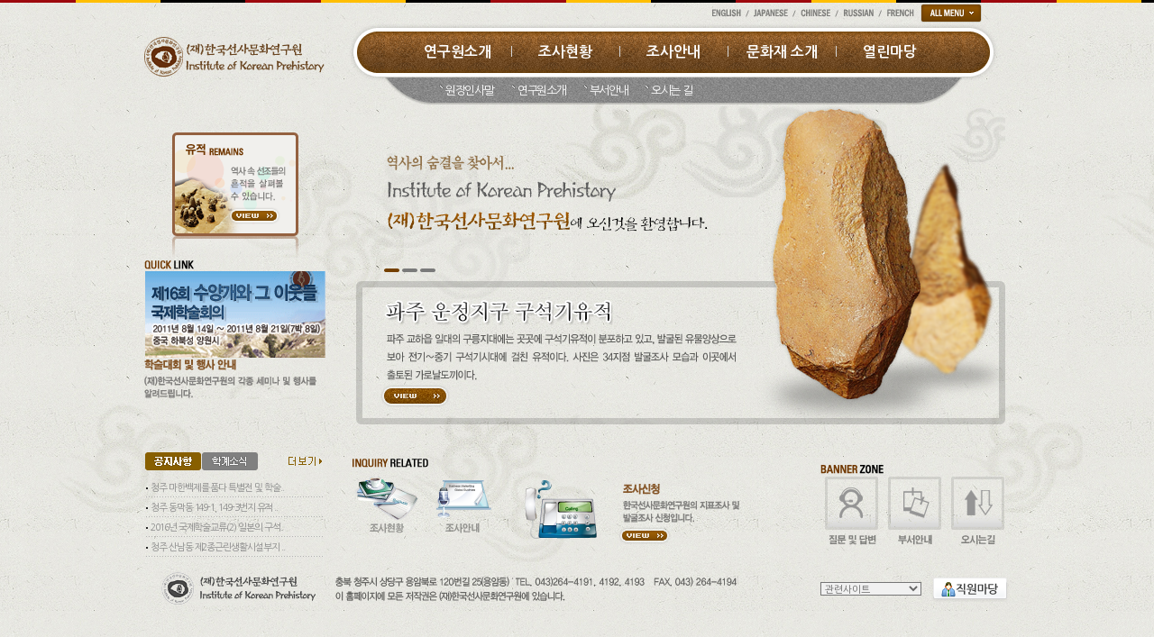

--- FILE ---
content_type: text/html
request_url: http://ikp.re.kr/ikp/?boardT=v&board_data=aWR4PTE3MSZzdGFydFBhZ2U9MTUmbGlzdE5vPTM3JnRhYmxlPXJlZF9iYnNfZGF0YSZjb2RlPWluc3BlY3Qmc2VhcmNoX2l0ZW09JnNlYXJjaF9vcmRlcj0=%7C%7C&search_items=Y29kZT1pbnNwZWN0Jl8mc2VhcmNoX2l0ZW09Jl8mc2VhcmNoX29yZGVyPSZfJnVuc2luZ2NvZGUxPTExODE2MzYwODUmXyZ1bnNpbmdjb2RlMj0xMjEyNjY2NDA5Jl8mdW5zaW5nY29kZTM9Jl8mY2F0ZT0mXyZwd2Q9%7C%7C
body_size: 38263
content:
<html>
<head>
<title>(재)한국선사문화연구원</title>
<meta http-equiv="Content-Type" content="text/html; charset=euc-kr">
<script type="text/javascript" language="javascript" src="../cheditor/cheditor.js"></script>
<script type="text/javascript" language="javascript" src="../lib/flash.js"></script>
<!-- 이미지 레이어 새창 -->
<script type="text/javascript" src="../lib/img/prototype_v1511.js"></script>
<script type="text/javascript" src="../lib/img/Control.js"></script>
<script type="text/javascript" src="../lib/img/Control.ImgModal.js?ver=1.004"></script>
<script language="JavaScript" src="js/link.js"></script>

<link type="text/css" rel="stylesheet" href="../lib/img/imgFulllayer.css?ver=1.000" media="screen" />
    
<link rel="stylesheet" href="css/style.css" type="test/css">
<link href="https://fonts.googleapis.com/css2?family=Nanum+Gothic:wght@400;700;800&display=swap" rel="stylesheet">
    
<div id="viewImage"></div>
<!-- 이미지 레이어 새창 -->
<!-- 상태바 출력 -->
<script language="JavaScript">
<!--
window.status='역사의 흔적을 찾아서';
//-->
</script>

<script language='javascript'>
// 아이디패스워드찾기
function openIdpass() {
	window.open("idpass.php", "","scrollbars=no, width=484, height=310");
}
//-->
</script>

<script language='javascript'>
// 사이트맵
function sitemap() {
	window.open("sitemap.php", "","scrollbars=yes, width=700, height=550");
}
//롤오버 페이드 효과
function bt(id,after){ 
	eval(id+'.filters.blendTrans.stop();'); 
	eval(id+'.filters.blendTrans.Apply();'); 
	eval(id+'.src="'+after+'";'); 
	eval(id+'.filters.blendTrans.Play();'); 
}

//-->
</script>
<script language="JavaScript">
function bluring(){
if(event.srcElement.tagName=="A"||event.srcElement.tagName=="IMG") document.body.focus();
}
document.onfocusin=bluring;
</script>
<script language="JavaScript">
<!--
function na_open_window(name, url, left, top, width, height, toolbar, menubar, statusbar, scrollbar, resizable)
{
  toolbar_str = toolbar ? 'yes' : 'no';
  menubar_str = menubar ? 'yes' : 'no';
  statusbar_str = statusbar ? 'yes' : 'no';
  scrollbar_str = scrollbar ? 'yes' : 'no';
  resizable_str = resizable ? 'yes' : 'no';
  window.open(url, name, 'left='+left+',top='+top+',width='+width+',height='+height+',toolbar='+toolbar_str+',menubar='+menubar_str+',status='+statusbar_str+',scrollbars='+scrollbar_str+',resizable='+resizable_str);
}

// -->
</script>

<!-----셀렉트박스스크립트----->
<script type="text/javascript" src="../lib/select_design.js"></script>
<!-----셀렉트박스스크립트----->

<LINK REL="stylesheet" HREF="css/style.css" TYPE="TEXT/CSS">
</head>
<body>
<!---------가로정렬테이블 시작--------->
<table border="0" cellspacing="0" cellpadding="0" width="100%" align="center"  >
	<tr> 
		<td valign="top " class="wrap">
        <!--전체메뉴보기 -->
		<!-- //사이트맵레이어  -->
<script language="javascript">
<!--
 function open_cenlayer() {
  sitemappopup.style.visibility='visible';
 }

 function close_cenlayer() {
  sitemappopup.style.visibility='hidden';
}
//-->
</script>
<div id="sitemappopup" style="position:absolute;width:925px;height:450px;right:50px;top:0;z-index:9;visibility:hidden;">
<table border="0" cellspacing="0" cellpadding="0" width="670" height="370" background="images/common/all_mn_bg.gif">
	<tr>
	  <td height="216" align="right" valign="top"><p style="margin:10px 10px;"><a href="javascript:close_cenlayer()"><img src="images/btn/top_allmenu_close.gif" alt="닫기"></a></p></td></tr>
	<tr><td valign="top" align="center" height="154">
		<table border="0" cellspacing="0" cellpadding="0" width="593">
			<tr>

				<!-- 연구원소개 -->
				<td valign="top" align="center">
					<table border="0" cellspacing="0" cellpadding="0">
						<tr><td><a href="javascript:linkG1()"><img src="images/common/mn01.gif" alt="연구원소개" /></a></td></tr>
						<tr><td height="6"></td></tr>
						<tr><td align="left">
							<table border="0" cellspacing="0" cellpadding="3">
								<tr><td><a href="javascript:linkG1S1()"><img src="images/common/mn01_01.gif" alt="원장인사말" /></a></td></tr>
								<tr><td><a href="javascript:linkG1S2()"><img src="images/common/mn01_02.gif" alt="연구원소개" /></a></td></tr>
								<tr><td><a href="javascript:linkG1S3()"><img src="images/common/mn01_03.gif" alt="부서안내" /></a></td></tr>
								<tr><td><a href="javascript:linkG1S4()"><img src="images/common/mn01_04.gif" alt="오시는길" /></a></td></tr>
							</table>
						</td></tr>
					</table>
				</td>
				<!-- 연구원소개 -->

				<!-- 연구원소개 -->
				<td valign="top">
					<table border="0" cellspacing="0" cellpadding="0">
						<tr><td><a href="javascript:linkG2()"><img src="images/common/mn02.gif" alt="조사현황" /></a></td></tr>
						<tr><td height="6"></td></tr>
						<tr><td align="left">
							<table border="0" cellspacing="0" cellpadding="3">
								<tr><td><a href="javascript:linkG2S1()"><img src="images/common/mn02_01.gif" alt="지표조사현황" /></a></td></tr>
								<tr><td><a href="javascript:linkG2S2()"><img src="images/common/mn02_02.gif" alt="발굴조사현황" /></a></td></tr>
							</table>
						</td></tr>
					</table>
				</td>
				<!-- 연구원소개 -->

				<!-- 연구원소개 -->
				<td valign="top">
					<table border="0" cellspacing="0" cellpadding="0">
						<tr><td><a href="javascript:linkG3()"><img src="images/common/mn03.gif" alt="조사안내" /></a></td></tr>
						<tr><td height="6"></td></tr>
						<tr><td align="left">
							<table border="0" cellspacing="0" cellpadding="3">
								<tr><td><a href="javascript:linkG3S1()"><img src="images/common/mn03_01.gif" alt="지표조사안내" /></a></td></tr>
								<tr><td><a href="javascript:linkG3S2()"><img src="images/common/mn03_02.gif" alt="발굴조사안내" /></a></td></tr>
								<tr><td><a href="javascript:linkG3S3()"><img src="images/common/mn03_03.gif" alt="조사신청하기" /></a></td></tr>
								<tr><td><a href="javascript:linkG3S4()"><img src="images/common/mn03_04.gif" alt="조사대가기준안내" /></a></td></tr>
								<tr><td><a href="javascript:linkG3S5()"><img src="images/common/mn03_05.gif" alt="조사비계산하기" /></a></td></tr>
							</table>
						</td></tr>
					</table>
				</td>
				<!-- 연구원소개 -->

				<!-- 연구원소개 -->
				<td valign="top">
					<table border="0" cellspacing="0" cellpadding="0">
						<tr><td><a href="javascript:linkG4()"><img src="images/common/mn04.gif" alt="문화재소개" /></a></td></tr>
						<tr><td height="6"></td></tr>
						<tr><td align="left">
							<table border="0" cellspacing="0" cellpadding="3">
								<tr><td><a href="javascript:linkG4S1()"><img src="images/common/mn04_01.gif" alt="유적" /></a></td></tr>
								<tr><td><a href="javascript:linkG4S2()"><img src="images/common/mn04_02.gif" alt="유물" /></a></td></tr>
							</table>
						</td></tr>
					</table>
				</td>
				<!-- 연구원소개 -->

				<!-- 연구원소개 -->
				<td valign="top">
					<table border="0" cellspacing="0" cellpadding="0">
						<tr><td><a href="javascript:linkG5()"><img src="images/common/mn05.gif" alt="열린마당" /></a></td></tr>
						<tr><td height="6"></td></tr>
						<tr><td align="left">
							<table border="0" cellspacing="0" cellpadding="3">
								<tr><td><a href="javascript:linkG5S1()"><img src="images/common/mn05_01.gif" alt="공지사항" /></a></td></tr>
								<tr><td><a href="javascript:linkG5S2()"><img src="images/common/mn05_02.gif" alt="학계소식" /></a></td></tr>
								<tr><td><a href="javascript:linkG5S3()"><img src="images/common/mn05_03.gif" alt="보도자료" /></a></td></tr>
								<tr><td><a href="javascript:linkG5S4()"><img src="images/common/mn05_04.gif" alt="질문 및 답변" /></a></td></tr>
								<tr><td><a href="javascript:linkG5S5()"><img src="images/common/mn05_05.gif" alt="관련사이트" /></a></td></tr>
							</table>
						</td></tr>
					</table>
				</td>
				<!-- 연구원소개 -->
			</tr>
		</table>

	</td></tr>
</table>

</div>
<!-- //사이트맵레이어 끝 -->        <!--전체메뉴보기 끝-->
<SCRIPT LANGUAGE="JavaScript">
	<!--
	function qnaNoticeView(value) {
		if( value=="2") {
			document.all.noticeqna[0].style.display="none";
			document.all.noticeqna[1].style.display="";
		} else {
			document.all.noticeqna[0].style.display="";
			document.all.noticeqna[1].style.display="none";
		}
	}
	//-->
</SCRIPT>
<script language="javascript" src="../lib/popup.js"></script>

<!--------------상단테이블불러오기------------------->
<table align="center" cellpadding="0" cellspacing="0" width="960" border="0">
	<tr>
		<td td align="right" height="23" style="padding-right:31px">
            <!----------상단링크부분-------------->
            <table cellpadding="0" cellspacing="0">
	<tr>
        <td><a href="javascript:english()"><img src="images/main/top_english.gif" alt="영어" /></a></td>
        <td><a href="javascript:japanese()"><img src="images/main/top_japanese.gif" alt="일본어" /></a></td>
        <td><a href="javascript:chinese()"><img src="images/main/top_chinese.gif" alt="중국어" /></a></td>
        <td><a href="javascript:russian()"><img src="images/main/top_russian.gif" alt="러시아어" /></a></td>
        <td><a href="javascript:french()"><img src="images/main/top_french.gif" alt="프랑스어" /></a></td>
        <td valign="bottom"><a href="javascript:open_cenlayer();"><img src="images/btn/top_allmenu.gif" alt="전체메뉴보기" /></a></td>
    </tr>
</table>
                              <!----------상단링크부분-------------->
		</td>
	</tr>
</table>
<!--------------/상단테이블끝------------------------>
<table align="center" cellpadding="0" cellspacing="0" width="960" border="0">
	<tr>
        <td width="200" align="center">
        <!---------------상단로고출력------------------>
        <h1><table width="187" cellpadding="0" cellspacing="0" border="0">
	<tr>
		<td height="65" align="center" class='sens_body'>
				<a href='index.php'><img src='../data/designImages/TITLE_LOGO_1273636638.gif' width='200' height='46' border='0' align='absmiddle'></a>		</td>
	</tr>
</table></h1>
        </td>
        <td width="27" align="center">&nbsp;</td>
        <td width="733">
        <!-------------상단메뉴출력----------->
        <script language="javascript">
<!--
	function jsView(d) {
		for(i=1;i<=5;i++){
			document.all["view"+i].style.display = "none"
		}
		document.all["view"+d].style.display = "block"
	}
//-->
</script>

<table cellpadding="0" cellspacing="0" width="720" height="85">
<tr>
  <td width="40" style="background:url(images/common/top_menu_bg1.png) 0 0 no-repeat;">
  </td>
  <td width="640" align="center" valign="top"  style="background:url(images/common/top_menu_bg2.png) 0 0 repeat-x;"style="padding-top:5px;">
	<table cellpadding="0" cellspacing="0" width="640" class="top_menu">
	<tr>
	  <td height="59" align="center">
		<table cellpadding="0" cellspacing="0" style="margin-top:5px;">
		<tr>
								<td align='center' height='50'>
													<a href="sub_page.php?page_idx=2" class='cls0' onMouseover="javascript:jsView('1')" class="top_menu">연구원소개</a>
											</td>
										<td width="20" align='center'><img src="images/top_menu_line.gif" width="1" height="50" border="0"></td>
														<td align='center' height='50'>
													<a href="bbs_list.php?unsingcode1=1181636085&unsingcode2=1212666396&code=surface"  onMouseover="javascript:jsView('2')" class="top_menu">조사현황</a>
											</td>
										<td width="20" align='center'><img src="images/top_menu_line.gif" width="1" height="50" border="0"></td>
														<td align='center' height='50'>
													<a href="sub_page.php?page_idx=17"  onMouseover="javascript:jsView('3')" class="top_menu">조사안내</a>
											</td>
										<td width="20" align='center'><img src="images/top_menu_line.gif" width="1" height="50" border="0"></td>
														<td align='center' height='50'>
													<a href="bbs_list.php?unsingcode1=1185858077&unsingcode2=1185859269&code=flashphoto"  onMouseover="javascript:jsView('4')" class="top_menu">문화재 소개</a>
											</td>
										<td width="20" align='center'><img src="images/top_menu_line.gif" width="1" height="50" border="0"></td>
														<td align='center' height='50'>
													<a href="bbs_list.php?unsingcode1=1185858122&unsingcode2=1185859460&code=notice"  onMouseover="javascript:jsView('5')" class="top_menu">열린마당</a>
											</td>
											</tr>
		</table>
	  </td>
	</tr>
	<tr>
	  <td height="33">
		<table cellpadding="0" cellspacing="0" width="100%" height="30">
		<tr>
		  <td width="55" background="images/common/top_submenu_bg1.png">
		  </td>
		  <td background="images/common/top_submenu_bg2.png" align='center'>
						<table cellpadding="0" cellspacing="0" id="view1" style="display:">
				<tr>
								<td align='center'>
													<table cellpadding="2" cellspacing="0">
								<tr>
									<td>
									<a href="sub_page.php?page_idx=2" class='top_submenu'>원장인사말</a>
									</td>
                                    <!--
									<td width="7">
										<p><img src="images/top_submenu_line.gif" width="7" height="12" border="0"></p>
									</td>
                                    -->
								</tr>
							</table>
											</td>
										
									<td align='center'>
													<table cellpadding="2" cellspacing="0">
								<tr>
									<td>
									<a href="sub_page.php?page_idx=39" class='top_submenu'>연구원소개</a>
									</td>
                                    <!--
									<td width="7">
										<p><img src="images/top_submenu_line.gif" width="7" height="12" border="0"></p>
									</td>
                                    -->
								</tr>
							</table>
											</td>
										
									<td align='center'>
													<table cellpadding="2" cellspacing="0">
								<tr>
									<td>
									<a href="sub_page.php?page_idx=85" class='top_submenu'>부서안내</a>
									</td>
                                    <!--
									<td width="7">
										<p><img src="images/top_submenu_line.gif" width="7" height="12" border="0"></p>
									</td>
                                    -->
								</tr>
							</table>
											</td>
										
									<td align='center'>
													<table cellpadding="2" cellspacing="0">
								<tr>
									<td>
									<a href="sub_page.php?page_idx=9" class='top_submenu'>오시는 길</a>
									</td>
                                    <!--
									<td width="7">
										<p><img src="images/top_submenu_line.gif" width="7" height="12" border="0"></p>
									</td>
                                    -->
								</tr>
							</table>
											</td>
					
								</tr>
			</table>
					<table cellpadding="0" cellspacing="0" id="view2" style="display:none">
				<tr>
								<td align='center'>
													<table cellpadding="2" cellspacing="0">
								<tr>
									<td>
									<a href="bbs_list.php?unsingcode1=1181636085&unsingcode2=1212666396&code=surface" class='top_submenu'>지표조사현황</a>
									</td>
                                    <!--
									<td width="7">
										<p><img src="images/top_submenu_line.gif" width="7" height="12" border="0"></p>
									</td>
                                    -->
								</tr>
							</table>
											</td>
										
									<td align='center'>
													<table cellpadding="2" cellspacing="0">
								<tr>
									<td>
									<a href="bbs_list.php?unsingcode1=1181636085&unsingcode2=1212666409&code=inspect" class='top_submenu'>발굴조사현황</a>
									</td>
                                    <!--
									<td width="7">
										<p><img src="images/top_submenu_line.gif" width="7" height="12" border="0"></p>
									</td>
                                    -->
								</tr>
							</table>
											</td>
					
								</tr>
			</table>
					<table cellpadding="0" cellspacing="0" id="view3" style="display:none">
				<tr>
								<td align='center'>
													<table cellpadding="2" cellspacing="0">
								<tr>
									<td>
									<a href="sub_page.php?page_idx=17" class='top_submenu'>지표조사안내</a>
									</td>
                                    <!--
									<td width="7">
										<p><img src="images/top_submenu_line.gif" width="7" height="12" border="0"></p>
									</td>
                                    -->
								</tr>
							</table>
											</td>
										
									<td align='center'>
													<table cellpadding="2" cellspacing="0">
								<tr>
									<td>
									<a href="sub_page.php?page_idx=18" class='top_submenu'>발굴조사안내</a>
									</td>
                                    <!--
									<td width="7">
										<p><img src="images/top_submenu_line.gif" width="7" height="12" border="0"></p>
									</td>
                                    -->
								</tr>
							</table>
											</td>
										
									<td align='center'>
													<table cellpadding="2" cellspacing="0">
								<tr>
									<td>
									<a href="request.php?unsingcode1=1185858029&unsingcode2=1186670094&code=bcc07bb99ea2bf38d828460848eb60f8" class='top_submenu'>조사신청하기</a>
									</td>
                                    <!--
									<td width="7">
										<p><img src="images/top_submenu_line.gif" width="7" height="12" border="0"></p>
									</td>
                                    -->
								</tr>
							</table>
											</td>
										
									<td align='center'>
													<table cellpadding="2" cellspacing="0">
								<tr>
									<td>
									<a href="sub_page.php?page_idx=33" class='top_submenu'>조사대가기준안내</a>
									</td>
                                    <!--
									<td width="7">
										<p><img src="images/top_submenu_line.gif" width="7" height="12" border="0"></p>
									</td>
                                    -->
								</tr>
							</table>
											</td>
					
								</tr>
			</table>
					<table cellpadding="0" cellspacing="0" id="view4" style="display:none">
				<tr>
								<td align='center'>
													<table cellpadding="2" cellspacing="0">
								<tr>
									<td>
									<a href="bbs_list.php?unsingcode1=1185858077&unsingcode2=1185859269&code=flashphoto" class='top_submenu'>유적</a>
									</td>
                                    <!--
									<td width="7">
										<p><img src="images/top_submenu_line.gif" width="7" height="12" border="0"></p>
									</td>
                                    -->
								</tr>
							</table>
											</td>
										
									<td align='center'>
													<table cellpadding="2" cellspacing="0">
								<tr>
									<td>
									<a href="bbs_list.php?unsingcode1=1185858077&unsingcode2=1185859280&code=photogallery" class='top_submenu'>유물</a>
									</td>
                                    <!--
									<td width="7">
										<p><img src="images/top_submenu_line.gif" width="7" height="12" border="0"></p>
									</td>
                                    -->
								</tr>
							</table>
											</td>
					
								</tr>
			</table>
					<table cellpadding="0" cellspacing="0" id="view5" style="display:none">
				<tr>
								<td align='center'>
													<table cellpadding="2" cellspacing="0">
								<tr>
									<td>
									<a href="bbs_list.php?unsingcode1=1185858122&unsingcode2=1185859460&code=notice" class='top_submenu'>공지사항</a>
									</td>
                                    <!--
									<td width="7">
										<p><img src="images/top_submenu_line.gif" width="7" height="12" border="0"></p>
									</td>
                                    -->
								</tr>
							</table>
											</td>
										
									<td align='center'>
													<table cellpadding="2" cellspacing="0">
								<tr>
									<td>
									<a href="bbs_list.php?unsingcode1=1185858122&unsingcode2=1185859480&code=news" class='top_submenu'>학계소식</a>
									</td>
                                    <!--
									<td width="7">
										<p><img src="images/top_submenu_line.gif" width="7" height="12" border="0"></p>
									</td>
                                    -->
								</tr>
							</table>
											</td>
										
									<td align='center'>
													<table cellpadding="2" cellspacing="0">
								<tr>
									<td>
									<a href="bbs_list.php?unsingcode1=1185858122&unsingcode2=1216726829&code=faq" class='top_submenu'>보도자료</a>
									</td>
                                    <!--
									<td width="7">
										<p><img src="images/top_submenu_line.gif" width="7" height="12" border="0"></p>
									</td>
                                    -->
								</tr>
							</table>
											</td>
										
									<td align='center'>
													<table cellpadding="2" cellspacing="0">
								<tr>
									<td>
									<a href="bbs_list.php?unsingcode1=1185858122&unsingcode2=1185859295&code=qna" class='top_submenu'>질문과답변</a>
									</td>
                                    <!--
									<td width="7">
										<p><img src="images/top_submenu_line.gif" width="7" height="12" border="0"></p>
									</td>
                                    -->
								</tr>
							</table>
											</td>
										
									<td align='center'>
													<table cellpadding="2" cellspacing="0">
								<tr>
									<td>
									<a href="bookmark.php?unsingcode1=1185858122&unsingcode2=1186669784" class='top_submenu'>관련사이트</a>
									</td>
                                    <!--
									<td width="7">
										<p><img src="images/top_submenu_line.gif" width="7" height="12" border="0"></p>
									</td>
                                    -->
								</tr>
							</table>
											</td>
					
								</tr>
			</table>
			
		  </td>
		  <td width="55" background="images/common/top_submenu_bg3.png">
		  </td>
		</tr>
		</table>
	  </td>
	</tr>
	</table>
  </td>
  <td width="40"  style="background:url(images/common/top_menu_bg3.png) 0 0 no-repeat;">
  </td>
</tr>
</table>
								

        <!-------------상단메뉴출력----------->
		</td>
	</tr>
</table>

<table cellpadding="0" cellspacing="0" width="960" border="0" style="margin:0 auto;">
<tr>
	<td width="200">
    <!----------유물보기배너------------>
    
	<table cellpadding="1" cellspacing="0" border="0" width="100%">
		<tr>
					<td align="center">
							<a href="http://www.ikp.re.kr/ikp/bbs_list.php?unsingcode1=1185858077&unsingcode2=1185859269&code=flashphoto" target="_self"><img src="../data/designImages/BANNER_1611660794" height="140" width="140" border="0"></a>						</td>
					</tr>
		<tr>
			</table>

    <!----------퀵링크------------>
    
<img src="images/main/title_quick.gif" width="56" height="12" alt="퀵링크" />


	<table width="100%" cellpadding="1" cellspacing="0" border="0">
		<tr>
					<td align="center">
							<p><a href="http://www.ikp.re.kr/ikp/bbs_list.php?boardT=v&board_data=aWR4PTMxMiZzdGFydFBhZ2U9Jmxpc3RObz0mdGFibGU9cmVkX2Jic19kYXRhJmNvZGU9bm90aWNlJnNlYXJjaF9pdGVtPSZzZWFyY2hfb3JkZXI9||&search_items=Y29kZT1ub3RpY2" target="_self"><img src="../data/designImages/BANNER_1611661233" height="96" width="200" border="0"></a></p>
						</td>
					</tr>
		<tr>
			</table>

<img src="images/main/quick_01_text.gif" width="200" height="45" alt="학술대회 및 행사안내" />
    
    
    </td>
    <td width="27">&nbsp;</td>
	<td colspan="2" width="720">
    <!---------좌측 로테이트 배너----------->
    <script language=javascript>
	// 메인 로테이트 배너
	var popImages = new Array();
		popImages[0] = new PopImage("../data/designImages/ROTATION_1611661604","","_self");
		popImages[1] = new PopImage("../data/designImages/ROTATION_1611661590","","_self");
		popImages[2] = new PopImage("../data/designImages/ROTATION_1611661776","","_self");
		function showPopImages(num) {
	var popLink = document.getElementById("POPLINK");
	var popImage = document.getElementById("POPIMAGE");
	popLink.href=popImages[num].l;
	popLink.target=popImages[num].t;
	if(popImage.filters) popImage.filters.blendTrans.apply();
	popImage.src=popImages[num].img.src;
	if(popImage.filters) popImage.filters.blendTrans.play();
	
	for(i=0;i<popImages.length;i++) {
		var btn = document.getElementById("popbtn" + (i+1));
		if(i == num) {
			btn.src="images/banner/quick_on.gif";
		}
		else {
			btn.src="images/banner/quick_out.gif";
		}
	}
}
	function PopImage(s, l, t) {
	this.img = new Image();
	this.img.src=s;
	this.l = l;
	this.t = t;
}
	var popAniCnt = 0 ;
	var iv = null;
	var popAniInterval = 2000;  // 로테이트 속도
	function animatePopup(){
	popAniCnt = 0;
	if(iv) window.clearInterval(iv);
	iv = window.setInterval("showAnimate()",popAniInterval);
}
	function showAnimate() {
	showPopImages((popAniCnt++)%popImages.length);
}
	function stopAnimatePopup(){
	if(iv) window.clearInterval(iv);
}
	//-->
</script>

<table width=100% border="0" cellpadding="0" cellspacing="0">
	<tr>
		<TD align=center colspan="2">
		<div style="position:relative; width:720px; height:353px;">
            <div style="position:absolute;bottom:150px; left:0; width:120px;height:30px;">
            				<a href="javascript:showPopImages(0);stopAnimatePopup();"><img src="images/banner/quick_out.gif" border="0" id="popbtn1"></a> 
								<a href="javascript:showPopImages(1);stopAnimatePopup();"><img src="images/banner/quick_out.gif" border="0" id="popbtn2"></a> 
								<a href="javascript:showPopImages(2);stopAnimatePopup();"><img src="images/banner/quick_out.gif" border="0" id="popbtn3"></a> 
				            </div>
            <a href="" id=POPLINK target="_self"><img id=POPIMAGE src="../data/designImages/ROTATION_1611661776" width="720" height="353" border="0" style="filter:blendTrans(duration=0.3)"></a>
        </div>
		</td>
	</tr>
</table>
<script language=javascript>
	//showPopImages(0);
	animatePopup();
</script>
	<!------------메인인트로배너출력---------->
	    </td>
</tr>
<tr><td height="30">&nbsp;</td></tr>
<tr>
	<td>
    <!------------공지사항출력------------>
    <table cellpadding="1" cellspacing="0" width="200">
        <tr id="noticeqna" style="display:;">
            <td valign="top">
                <!----------공지사항출력시작---------->
                <script language='javascript'>
	// 공지창 띄우기
	function openNotice(data) {
		window.open("notice.php?bbs_data="+data, "","scrollbars=yes, width=510, height=450");
	}
	//-->
</script>
<table cellpadding="0" cellspacing="0" width="100%">
<tr>
<td>
  <table cellpadding="0" cellspacing="0" width="100%">
  <tr>
	<td>
	  <table cellpadding="0" cellspacing="0" width="198">
	  <tr>
		<td width="63">
		  <p><img src="images/main/tab_notice_on.gif" width="62" height="20" /></p>
		</td>
		<td width="63">
		  <p><a href='javascript:qnaNoticeView(2)'><img src="images/main/tab_news_out.gif" width="62" height="20" border="0" onmouseover="this.style.cursor='hand'"></a></p>
		</td>
      <td align="right"><a href='bbs_list.php?unsingcode1=1185858122&unsingcode2=1185859460&code=notice'><img src="images/main/tab_more.gif" border="0"></a></td>
	  </tr>
	  </table>
	</td>
  </tr>
  </table>
</td>
</tr>
<tr>
<td valign="top">
  <table cellpadding="0" cellspacing="0" width="100%">
  <tr>
	<td valign="top" style="padding-top:10px;">
		<table cellpadding="0" cellspacing="0" width="100%">
						
			<tr>
				<td style="padding-top:3px;">
				<p><img src="images/main_notice_icon.gif" border="0" width="6" height="6"><a href="javascript:openNotice('aWR4PTExNzQmc3RhcnRQYWdlPSZsaXN0Tm89JnRhYmxlPSZjb2RlPW5vdGljZSZzZWFyY2hfaXRlbT0mc2VhcmNoX29yZGVyPQ==||');"><span class='main_notice' OnMouseOver="this.style.color='FF6000';" OnMouseOut="this.style.color=''; this.style.fontSize=''">청주 마한백제를 품다 특별전 및 학술..</span></a></p>
				</td>
			</tr>
			<tr>
				<td height="5" background="images/notice_line.gif">
				</td>
			</tr>
						
			<tr>
				<td style="padding-top:3px;">
				<p><img src="images/main_notice_icon.gif" border="0" width="6" height="6"><a href="javascript:openNotice('aWR4PTEwOTkmc3RhcnRQYWdlPSZsaXN0Tm89JnRhYmxlPSZjb2RlPW5vdGljZSZzZWFyY2hfaXRlbT0mc2VhcmNoX29yZGVyPQ==||');"><span class='main_notice' OnMouseOver="this.style.color='FF6000';" OnMouseOut="this.style.color=''; this.style.fontSize=''">청주 동막동 149-1, 149-3번지 유적 ..</span></a></p>
				</td>
			</tr>
			<tr>
				<td height="5" background="images/notice_line.gif">
				</td>
			</tr>
						
			<tr>
				<td style="padding-top:3px;">
				<p><img src="images/main_notice_icon.gif" border="0" width="6" height="6"><a href="javascript:openNotice('aWR4PTEwOTgmc3RhcnRQYWdlPSZsaXN0Tm89JnRhYmxlPSZjb2RlPW5vdGljZSZzZWFyY2hfaXRlbT0mc2VhcmNoX29yZGVyPQ==||');"><span class='main_notice' OnMouseOver="this.style.color='FF6000';" OnMouseOut="this.style.color=''; this.style.fontSize=''">2016년 국제학술교류(2) 일본의 구석..</span></a></p>
				</td>
			</tr>
			<tr>
				<td height="5" background="images/notice_line.gif">
				</td>
			</tr>
						
			<tr>
				<td style="padding-top:3px;">
				<p><img src="images/main_notice_icon.gif" border="0" width="6" height="6"><a href="javascript:openNotice('aWR4PTEwOTYmc3RhcnRQYWdlPSZsaXN0Tm89JnRhYmxlPSZjb2RlPW5vdGljZSZzZWFyY2hfaXRlbT0mc2VhcmNoX29yZGVyPQ==||');"><span class='main_notice' OnMouseOver="this.style.color='FF6000';" OnMouseOut="this.style.color=''; this.style.fontSize=''">청주 산남동 제2종근린생활시설부지 ..</span></a></p>
				</td>
			</tr>
			<tr>
				<td height="5" background="images/notice_line.gif">
				</td>
			</tr>
					</table>
	</td>
  </tr>
  </table>
</td>
</tr>
</table>                <!----------공지사항출력끝---------->
            </td>
        </tr>
        <tr id="noticeqna" style="display:none;">
            <td valign="top">
                <!----------질답게시판출력시작---------->
                <table cellpadding="0" cellspacing="0" width="100%">
<tr>
<td>
  <table cellpadding="0" cellspacing="0" width="100%">
  <tr>
	<td>
	  <table cellpadding="0" cellspacing="0" width="198">
	  <tr>
		<td width="63">
		  <p><a href='javascript:qnaNoticeView(1)'><img src="images/main/tab_notice_out.gif" width="62" height="20"  border="0"></a></p>
		</td>
		<td>
		  <p><img src="images/main/tab_news_on.gif" width="62" height="20"  border="0" onmouseover="this.style.cursor='hand'"></p>
		</td>
        <td align="right"><a href='bbs_list.php?unsingcode1=1185858122&unsingcode2=1185859480&code=news'><img src="images/main/tab_more.gif" border="0"></a></td>
	  </tr>
	  </table>
	</td>
  </tr>
  </table>
</td>
</tr>
<tr>
<td valign="top">
  <table cellpadding="0" cellspacing="0" width="100%">
  <tr>

	<td valign="top" style="padding-top:10px;">
		<table cellpadding="0" cellspacing="0" width="100%">
						
			<tr>
				<td style="padding-top:3px;">
				<p><img src="images/main_notice_icon.gif" border="0" width="6" height="6"><a href="bbs_list.php?unsingcode1=1185858122&unsingcode2=1185859480&code=news&boardT=v&board_data=aWR4PTExNzMmc3RhcnRQYWdlPSZsaXN0Tm89JnRhYmxlPSZjb2RlPW5ld3Mmc2VhcmNoX2l0ZW09JnNlYXJjaF9vcmRlcj0=||"><span class='main_notice' OnMouseOver="this.style.color='FF6000';" OnMouseOut="this.style.color=''; this.style.fontSize=''">제37회 호서고고학회 학술대회 '길의..</span></a></p>
				</td>
			</tr>
			<tr>
				<td height="5" background="images/main/tab_notice_line.gif">
				</td>
			</tr>
						
			<tr>
				<td style="padding-top:3px;">
				<p><img src="images/main_notice_icon.gif" border="0" width="6" height="6"><a href="bbs_list.php?unsingcode1=1185858122&unsingcode2=1185859480&code=news&boardT=v&board_data=aWR4PTExMTMmc3RhcnRQYWdlPSZsaXN0Tm89JnRhYmxlPSZjb2RlPW5ld3Mmc2VhcmNoX2l0ZW09JnNlYXJjaF9vcmRlcj0=||"><span class='main_notice' OnMouseOver="this.style.color='FF6000';" OnMouseOut="this.style.color=''; this.style.fontSize=''">2016 호서고고학회 학술회의 개최 : ..</span></a></p>
				</td>
			</tr>
			<tr>
				<td height="5" background="images/main/tab_notice_line.gif">
				</td>
			</tr>
						
			<tr>
				<td style="padding-top:3px;">
				<p><img src="images/main_notice_icon.gif" border="0" width="6" height="6"><a href="bbs_list.php?unsingcode1=1185858122&unsingcode2=1185859480&code=news&boardT=v&board_data=aWR4PTExMDEmc3RhcnRQYWdlPSZsaXN0Tm89JnRhYmxlPSZjb2RlPW5ld3Mmc2VhcmNoX2l0ZW09JnNlYXJjaF9vcmRlcj0=||"><span class='main_notice' OnMouseOver="this.style.color='FF6000';" OnMouseOut="this.style.color=''; this.style.fontSize=''">듣고싶은 이야기, 묻고싶은 이야기 - ..</span></a></p>
				</td>
			</tr>
			<tr>
				<td height="5" background="images/main/tab_notice_line.gif">
				</td>
			</tr>
						
			<tr>
				<td style="padding-top:3px;">
				<p><img src="images/main_notice_icon.gif" border="0" width="6" height="6"><a href="bbs_list.php?unsingcode1=1185858122&unsingcode2=1185859480&code=news&boardT=v&board_data=aWR4PTgyMiZzdGFydFBhZ2U9Jmxpc3RObz0mdGFibGU9JmNvZGU9bmV3cyZzZWFyY2hfaXRlbT0mc2VhcmNoX29yZGVyPQ==||"><span class='main_notice' OnMouseOver="this.style.color='FF6000';" OnMouseOut="this.style.color=''; this.style.fontSize=''">우리곁을 떠난 문화재의 재현 - 전통..</span></a></p>
				</td>
			</tr>
			<tr>
				<td height="5" background="images/main/tab_notice_line.gif">
				</td>
			</tr>
					</table>
	</td>
  </tr>
  </table>
</td>
</tr>
</table>                <!----------공질답게시판출력끝---------->
            </td>
        </tr>
    </table>
    <!------------공지사항출력------------>
    </td>
    <td>&nbsp;</td>
	<td align="left">
	<!--조사관련배너-->
    <img src="images/main/title_related.gif" width="87" height="12" alt="조사관련" />
    
	<table width="100%" cellpadding="0" cellspacing="0" border="0">
		<tr>
					<td align="left">
							<!DOCTYPE html>

<head>
	<title>
내 문서
</title>	<style>

</style>
<link type="text/css" rel="stylesheet" media="all" href="../../cheditor/css/editarea.css" />
</head>
<body spellcheck="false" hidefocus="" class="html" data-result="[object Object]">
	<title>
내 문서
</title>	<style>

</style>
<link type="text/css" rel="stylesheet" media="all" href="../../cheditor/css/editarea.css" /><a href="/ikp/bbs_list.php?unsingcode1=1181636085&unsingcode2=1212666396&code=surface" &#160;="" target="_blank"><img src="/cheditor/attach/20210126211538_peyhwbio.png" alt="메인배너01.png" style="width: 81px; height: 90px" /></a>&nbsp;<a href="/ikp/sub_page.php?page_idx=17" &#160;="" target="_blank"><img src="/cheditor/attach/20210126211538_ehsibime.png" alt="메인배너02.png" style="width: 81px; height: 90px" /></a>&nbsp;<a href="/ikp/request.php?unsingcode1=1185858029&unsingcode2=1186670094&code=bcc07bb99ea2bf38d828460848eb60f8" &#160;="" target="_blank"><img src="/cheditor/attach/20210126211538_cvkihqhm.png" alt="메인배너03_on.png" id="image_0.08038017775982387" style="width: 302px; height: 90px" /></a>
	<title>
내 문서
</title>	<style>

</style>
<link type="text/css" rel="stylesheet" media="all" href="../../cheditor/css/editarea.css" />
	<title>
내 문서
</title>	<style>

</style>
<link type="text/css" rel="stylesheet" media="all" href="../../cheditor/css/editarea.css" />
</body>						</td>
				</table>

</td>
	<td>
    <!--------배너존----------->
    <img src="images/main/title_banner.gif" width="72" height="12" alt="배너존" />
    
	<table width="100%" cellpadding="1" cellspacing="0" border="0">
		<tr>
					<td align="center">
							<p><a href="http://www.ikp.re.kr/ikp/bbs_list.php?unsingcode1=1185858122&unsingcode2=1185859295&code=qna" target="_self"><img src="../data/designImages/BANNER_1272417281" height="78" width="61" border="0"></a></p>
						</td>
						<td align="center">
							<p><a href="http://ikp.re.kr/ikp/sub_page.php?page_idx=86" target="_self"><img src="../data/designImages/BANNER_1272417304" height="78" width="61" border="0"></a></p>
						</td>
						<td align="center">
							<p><a href="http://www.ikp.re.kr/ikp/sub_page.php?page_idx=9" target="_self"><img src="../data/designImages/BANNER_1272417332" height="78" width="61" border="0"></a></p>
						</td>
					</tr>
		<tr>
			</table>

    </td>
</tr>
</table>


<!-----------메인테이블끝------------->
            <table cellpadding="0" cellspacing="0" width="960" border="0" style="margin:0 auto;">
                <tr>
                    <td align="center">
                    <p class='sens_body'><table cellpadding="0" cellspacing="0" border="0">
	<tr>
		<td height="65" align="center" class='sens_body'>
				<a href='index.php'><img src='../data/designImages/TITLE_logo2_1272413387.gif' width='173' height='38' border='0' align='absmiddle'></a>		</td>
	</tr>
</table></p>
                    </td>
                    <td>
                    <img src="images/common/copy_add.gif" alt="충북 청주시 상당구 용암북로 120번길 25(용암동) Tel. 043)264-4191, 4192,4193 Fax.043)264-4194 / 이 홈페이지에 모든 저작권은 (재)한국선사문화연구원에 있습니다" /></td>
                    <td width="100" align="right" style="padding-right:10px;">
                        <!-----------패밀리사이트출력------------>
                        <script language="JavaScript">
<!--
// 폼 전송
function change_url(value) {
	if(value!="null"){
		window.open("http://"+value, "","");
	}
}
//-->
</script>

		<select size="1" onchange="change_url(this.value)" class="family">
		<option value="null">관련사이트</option>
				<option value="www.chf.or.kr/chf">한국문화재보호재단</option> 
				<option value="www.jungang.re.kr">중앙문화재연구원</option> 
				<option value="www.crich.or.kr">충청문화재연구원</option> 
				</select>                        <!-----------패밀리사이트출력------------>
                    </td>
                     <td width="80" align="right" style="padding-right:0px;"><a href="./dlmanage.php?unsingcode1=1185858166&unsingcode2=1313909022"><img src="./images/btn/btn_dlmanage.gif" width="88" height="29" alt="근태일지" /></a></td>
                </tr>
            </table>
			
			<!---------가로정렬테이블 끝--------->
        
	</tr>
</table>
</body>

</html>

--- FILE ---
content_type: text/css
request_url: http://ikp.re.kr/ikp/css/style.css
body_size: 10629
content:
@charset "euc-kr";


/*湲곕낯*/
  A:link    { color:#333; text-decoration:none;}
  A:visited { color:#333; text-decoration:none;}
  A:active  { color:#333; text-decoration:none;}
  A:hover   { color:#630; text-decoration:none;}

  p,br,body,table,td,select,input,form,textarea,option,button { color:#2F2F2F; font-family:'Nanum Gothic', sans-serif; font-size: 9pt;}
  ul, li {list-style:none;margin:0;padding:0;}
img{border:none;}
textarea {background-color : #ffffff;; color:#8F8F8F;}
input {	 height:_height /**/:22px; background-color:#F1F1F1; font-size:9pt;}
SELECT {background-color : #F1F1F1; color:#616161;}

body, table, tr, td {
scrollbar-3dlight-color:#595959;
scrollbar-arrow-color:#7F7F7F;
scrollbar-face-color:#DFDFDF;
scrollbar-highlight-color:#FFFFF;
scrollbar-shadow-color:#595959
scrollbar-base-color:#CFCFCF;
scrollbar-darkshadow-color:#FFFFFF
}

/* for 한선연 */
body {background:url(../images/common/bg.gif); margin:0; padding:0;}
td.wrap {background:url(/ikp/images/common/top_line.gif) repeat-x; padding-top:3px; text-align:center;}

a.top_menu, a.cls0 {display:inline-block;width:100px; text-align: center; font-size:16px; font-weight:700; color:#fff;
  transition-property: color,font-size;
  transition-duration: 0.2s;
  transition-timing-function: ease-out;
}
a.top_menu:hover, a.cls0:hover {color:#ffbe00;font-size:17px; 
 transition-property: color,font-size;
  transition-duration: 0.2s;
  transition-timing-function: ease-out;
}
a.top_submenu {display:inline-block;padding-left:7px; padding-right:9px; font-size:13px; color:#fff;background:url(/ikp/images/common/top_sub_menu_bullet.png)0 0 no-repeat;
}
a.top_submenu:hover {text-decoration: underline}

#view1 {width:300px; margin:0 230px 0 0; }
#view2 {width:400px; margin:0 auto;}
#view3 {width:530px; margin:0 auto;}
#view3 a.top_submenu {padding-right:7px; }
#view4 {width:180px; margin:0 0 0 320px;}
#view5 {width:370px; margin:0 0 0 100px;}


/*3depth 메뉴 */
.dp3:link {color:#ffffff;font-size:11px;text-decoration:none;}
.dp3:visited {color:#ffffff;font-size:11px;text-decoration:none;}
.dp3:hover {color:#ffffff;font-size:11px;text-decoration:underline;}
.dp3:active {color:#ffffff;font-size:11px;text-decoration:none;}
.dp3_p {color:#ffffff; text-decoration:underline;}

.leftmenu { color:#333333; font-size: 9pt; letter-spacing: -0.1em;}
.leftmenu_t { color:#ffffff; font-size: 12pt;; letter-spacing: -0.1em; padding-left:17px; font-weight:bold;}
.leftmenu_sub { color:#aa7740; font-size: 9pt; letter-spacing: -0.1em; padding-left:10px; background:#aa7740;}

table.pagemap { background:url(../images/title/title_line.gif) no-repeat bottom center;width:680px;height:60px; margin-bottom:20px;}
.pagemap_on { color:#777; font-size: 8pt; padding:10px 30px 0 0 ; text-align:right;}	
.pagemap_title {padding:0 10px 0 25px;}	

.family {font-size:8pt; color:#666;}


/*콘텐츠 */
.brown{color:#7d572f;font-size:12px;font-weight:bold;text-decoration:none;}
.lang{background:url('../images/lang/img_middle.gif') repeat-y left top;}

.right{text-align:right;}
.justify{text-align:justify;}
.center{text-align:center;}

/*padding*/
.tpd5{padding-top:5px;}
.tpd10{padding-top:10px;}
.tpd15{padding-top:15px;}
.tpd20{padding-top:20px;}
.tpd25{padding-top:25px;}
.tpd30{padding-top:30px;}

.lpd5{padding-left:5px;}
.lpd10{padding-left:10px;}
.lpd15{padding-left:15px;}
.lpd20{padding-left:20px;}
.lpd25{padding-left:25px;}
.lpd30{padding-left:30px;}

.rpd5{padding-right:5px;}
.rpd10{padding-right:10px;}
.rpd15{padding-right:15px;}
.rpd20{padding-right:20px;}
.rpd25{padding-right:25px;}
.rpd30{padding-right:30px;}

.bpd5{padding-bottom:5px;}
.bpd10{padding-bottom:10px;}
.bpd15{padding-bottom:15px;}
.bpd20{padding-bottom:20px;}
.bpd25{padding-bottom:25px;}
.bpd30{padding-bottom:30px;}


.submenu { color:#737173;}
.enbold { color:#737173; font-weight:bold;}
.enboldno { color:#FF0000; font-weight:bold;}
.enboldno2 { color:orange; font-weight:bold;}
.new_title { color:#00FFFF; font-weight:bold;}
.new_price { color:#FFFFFF; font-weight:bold;}
.menu_bold { color:#333333; font-weight:bold;}
.menu_bw { color:#4C4C4C; letter-spacing: -0.1em;}
.top_submenu { color:#ffffff; font-size: 8pt; letter-spacing: -0.1em;}	
.login { color:#333333; font-weight:bold;}
.main_notice { color:#898989; font-size: 8pt; letter-spacing: -0.1em;}
.input { border:1 solid #BDBEBD background-color:#ffffff; }
.input1 {  background-color:#ffffff; }

.sens_body { color:#333333; font-size: 8pt;  letter-spacing: -0.1em;}
.sens_body2 { color:#333333; font-size: 9pt; letter-spacing: -0.1em; line-height: 140%}

/*png24?대?吏?뺤쓽*/
.png24 {tmp:expression(setPng24(this));}   

.bbs1 { color:#333; font-size: 9pt; letter-spacing: -0.1em; line-height: 140%; padding-left:2px;}
.bbs2 { color:#7f4a03; font-size: 9pt; letter-spacing: -0.1em; line-height: 140%; font-weight:bold; padding-top:10px;}
.bbs3 { color:#333; font-size: 9pt; letter-spacing: -0.01em;}
.bbs4 { color:#333; font-size: 8pt; }
.bbs5 { color:#333; font-size: 10pt; letter-spacing: -0.1em; line-height: 140%; background:#edeade;}
.bbs6 { color:#333; font-size: 8pt;}
.bbs7 { color:#333; font-size: 9pt;letter-spacing: -0.1em; line-height: 140%}
.bbs8 { color:#333; font-size: 9pt; letter-spacing: -0.1em; line-height: 140%; font-weight:bold;}
.bbs_input { background-color:#ffffff; border:solid 0 ffffff;  font-size:9pt; letter-spacing: -0.01em;}
.bbs_notice { color:#333333; font-size: 9pt;}
.bbs_newsA { font-size: 10pt; text-decoration:underline; letter-spacing: -0.1em; line-height: 140%; font-weight:bold;}
.bbs_newsB { color:#5F5F5F; font-size: 9pt;letter-spacing: -0.1em; line-height: 140%}

.product { color:#333333; font-size: 9pt; letter-spacing: -0.1em;}
.product1 { color:#646464; font-size: 9pt;letter-spacing: -0.1em; line-height: 120%}
.product2  { color:#898989; font-size: 8pt; letter-spacing: -0.1em;}
.product3 { padding-right:5px; padding-left:5px; }
.product4 { color:#333333; font-size: 9pt;letter-spacing: -0.1em; line-height: 140%; font-weight:bold;}
.product5 { color:#9E9E9E; font-size: 9pt;letter-spacing: -0.03em; line-height: 120%}
.product6 { color:#333333; font-size: 10pt; font-weight:bold; letter-spacing: -0.1em; line-height: 140% padding:5px;}

.book1 { color:#333333; font-size: 9pt;  letter-spacing: -0.1em; line-height: 140%;}
.book2 { color:#333333; font-size: 10pt; letter-spacing: -0.1em; line-height: 140%; font-weight:bold;}
.book3 { color:#6E6E6E; font-size: 9pt; letter-spacing: -0.1em; padding-top:5px; padding-bottom:3px;}

.toplink { color:#ffffff; font-size: 8pt; letter-spacing: -0.1em;}
.diryiframe { color:#333333; font-size: 8pt;}

.voteA { color:#333333; font-size: 8pt; letter-spacing: -0.1em; text-align:justify;}

.f_copy { color:#333333; font-size: 8pt; letter-spacing: -0.1em;	}
.f_copy2 { color:#ffffff; font-size: 8pt; letter-spacing: -0.01em; padding-top:1px;}		
.f_copy3 { color:#333333; font-size: 8pt; letter-spacing: -0.01em;}

.calendar { color:#333333; font-size: 9pt; letter-spacing: -0.1em;}
.calendar2 { font-size: 8pt;  letter-spacing: -0.1em;}
.calendar3 { color:#959595; font-size: 8pt;letter-spacing: -0.1em;}
.calendar4 { color:#333333; font-size: 12pt; letter-spacing: -0.1em; padding-top:3px;}
.calendar5 { color:#898989; font-size: 9pt; letter-spacing: -0.1em;}
.request1 { color:#333333; font-size: 9pt; letter-spacing: -0.1em;}

.customer { color:#333333; font-size: 9pt; letter-spacing: -0.1em; line-height: 140%}
.customer2 { color:#8E8E8E; font-size: 8pt;letter-spacing: -0.1em;}
.customer3 { color:#8E8E8E; font-size: 9pt;}
.contents { color:#333333; font-size: 9pt;}						
.loginedit { color:#333333; font-size: 9pt; letter-spacing: -0.1em; line-height: 140%}

.add_m1 { background: url( ../images/add_list._line2.gif ) repeat; }




/*寃?됰컯??/
.selectBoxSelectedAreaGlobal {color:#626262; font-size:12px; font-family:; font-weight:normal; background-color:#ffffff; padding-top:2px; line-height:17px; padding-left:5px; letter-spacing:-1px;}
.selectBoxSelectedAreaFocusGlobal {color:#626262; font-size:12px; font-weight:normal; font-family:; background-color:#ffffff; padding-top:2px; line-height:17px; padding-left:5px; letter-spacing:-1px;}
.selectBoxOptionGlobal {color:#626262; font-size:12px; font-family:; font-weight:normal; background-color:#ffffff; padding-top:2px; line-height:17px; padding-left:5px; letter-spacing:-1px;}
.selectBoxOptionOverGlobal {color:#626262; font-size:12px; font-family:; font-weight:normal; background-color:#f5f5f5; font-weight:bold; padding-top:2px; line-height:17px; padding-left:5px; letter-spacing:-1px;}

.selectBoxOptionInnerLayer {overflow:auto;background-color:#ffffff;
    scrollbar-face-color:#F3F3F3;
    scrollbar-shadow-color:#6C6C6C;
    scrollbar-highlight-color:#FFFFFF;
    scrollbar-3dlight-color:#C9C9C9;
    scrollbar-darkshadow-color:#FFFFFF;
    scrollbar-track-color:#F3F3F3;
    scrollbar-arrow-color:#000000;
}


#exifInfo{
	background:url('../images/exif_title.gif') repeat; 
	padding:10px;
	border:1px solid #8D8D8D;
	width:300px; height:100px;
	position:absolute;left:100px;top:100px;
	background:#FFF;
	display:none;
	text-align:left;
	filter:alpha(opacity=90);
	color:gray;
}

#exifInfo2{
	list-style:none;
	margin:3px;
	background:url('../images/exif_line.gif') repeat; 
}
#exifInfo #exifLogo{
	width:100%;
	font-size:12pt;
	font-weight:bold;
	background:#c0c0c0;
	padding:4px;
	color:red;
}
#exifInfo #InfoClose{
	border:0px solid;
	width:100%;
	text-align:center;
	padding:4px;
}



/*근태일지 */

h1.year {font-size:250%; width:50%; float:left; text-align:left; height:20px;margin:0; padding:0; letter-spacing:-0.1em;}
div.month {width:50%; text-align:right;float:left;}

	table.dlmanage {
		width:100%;
	}
	table.dlmanage, table.dlmanage th, table.dlmanage td {
		border-collapse:collapse;
		border:1px solid #a0804f;
	}
	table.dlmanage th {
		color:#fff;	
		text-align:center;
		padding:5px;
		background:#874b00;
		border:1px solid #a0804f;
		font-weight:bold;
	}
	
	table.dlmanage td {
		text-align:left;
		padding-left:10px;
		color:#666;	
		background:#f9f2e6;
		border:1px solid #a0804f;
		/*height:40px;*/
	}
		table.dlmanage td a.uline {
			color:#000;
			text-decoration:underline;
			font-weight:bold;
		}
		table.dlmanage td a.jTotal {
			color:#72bc00;
			text-decoration:none;
			font-weight:bold;
		}
h2.dl_date {font-size:150%; color:#643e18; margin:0; padding:0;}

--- FILE ---
content_type: text/css
request_url: http://ikp.re.kr/cheditor/css/editarea.css
body_size: 1695
content:
/*html {
    cursor: text; *cursor: auto;
}*/
p {
    margin: 0px;
}
/*table, td, th { border:1px dotted #ccc; }*/
table { border-collapse: collapse }

/*-------------------------------------------------------------------------------*/
.ch_bogus_spacer {}
.cheditor-zero-width { font-family: "Courier New"; }
.htmlSourceMode {
    font-family:  "Malgun Gothic", "Apple SD Gothic Neo", gulim;
}
.source-comment {
    font-size: inherit;
    font-family: inherit;
    color: #666;
    font-style: italic;
}
.cheditor-prettify-tabspace {
	tab-size:5;
	-moz-tab-size: 5;
	-o-tab-size:  5;
}
.cheditor-insertpara-pointer {
    height: 1px;
    display: none;
    overflow: hidden;
    background-color: red;
    position: absolute;
}
.cheditor-add-paragraph {
    border: #999 dotted 1px;
    margin: 1px 0px;
}
code {
    font-family:  "Malgun Gothic", "Apple SD Gothic Neo", gulim;
    font-size: 12px;
}
.comment { color: #999; font-style: italic; }
.keyword { color: #0033cc; font-weight: bold; }
.function .keyword, .sub .keyword, .method { color: #080; }
.string, .cdata, .filter .argument { color: #cf6a4c; }
.attribute { color: #080; }
.value { color: #cf6a4c; }
.subst { color: #daefa3; }
.regexp { color: #cf6a4c; }
.function .title, .sub .identifier, .pi, .tag .keyword, .decorator { color: #0033cc; }
.tag { color: #0033cc; }
.symbol, .number { color: red; }
.params, .variable { color: #6666ff; }
.css .keyword { color: #cda869; }
.rules .keyword { color: #cc33ff; font-weight: normal; }
.rules .value { color: #cf6a4c; }
.css .id { color: #8b98ab; }
.hexcolor, .css .number { color: #dd7b3b; }
.css .function { color: #dad085; }

--- FILE ---
content_type: application/javascript
request_url: http://ikp.re.kr/ikp/js/link.js
body_size: 5245
content:

// 메뉴 네이밍 규칙
// G : 글로벌, S : 서브(글로벌 아래 단계: 2depth 메뉴), D : 3depth 메뉴 

// 링크연결스크립트
// 글로벌1
function linkG1(){				//연구원소개
location.href="sub_page.php?page_idx=2";
}
	function linkG1S1(){				//원장인사말
	location.href="sub_page.php?page_idx=2";
	}
	function linkG1S2(){				//연구원소개
	location.href="sub_page.php?page_idx=39";
	}
	function linkG1S3(){				//부서안내
	location.href="sub_page.php?page_idx=85";
	}
	function linkG1S4(){				//오시는길
	location.href="sub_page.php?page_idx=9";
	}

//////////////////////////////////////////////////////////////////////////////////////////////////////////////////////////

function linkG2(){				//조사현황
location.href="bbs_list.php?unsingcode1=1181636085&unsingcode2=1212666396&code=surface";
}
	function linkG2S1(){				//지표조사현황
	location.href="bbs_list.php?unsingcode1=1181636085&unsingcode2=1212666396&code=surface";
	}
	function linkG2S2(){				//발굴조사현황
	location.href="bbs_list.php?unsingcode1=1181636085&unsingcode2=1212666409&code=inspect";
	}

//////////////////////////////////////////////////////////////////////////////////////////////////////////////////////////

function linkG3(){				//조사안내
location.href="sub_page.php?page_idx=17";
}
	function linkG3S1(){				//지표조사안내
	location.href="sub_page.php?page_idx=17";
	}
	function linkG3S2(){				//발굴조사안내
	location.href="sub_page.php?page_idx=18";
	}
	function linkG3S3(){				//조사신청하기
	location.href="request.php?unsingcode1=1185858029&unsingcode2=1186670094&code=bcc07bb99ea2bf38d828460848eb60f8";
	}
	function linkG3S4(){				//조사대가기준안내
	location.href="sub_page.php?page_idx=33";
	}
	function linkG3S5(){				//조사비계산하기
	window.open("http://www.kcpia.or.kr/sub/kcpia_template.php?menu=14&smenu=3","_blank");
//	location.href="http://www.kcpia.or.kr/sub/kcpia_template.php?menu=14&smenu=3";
	}

//////////////////////////////////////////////////////////////////////////////////////////////////////////////////////////

function linkG4(){				//문화재소개
location.href="bbs_list.php?unsingcode1=1185858077&unsingcode2=1185859269&code=flashphoto";
}
	function linkG4S1(){				//유적
	location.href="bbs_list.php?unsingcode1=1185858077&unsingcode2=1185859269&code=flashphoto";
	}
	function linkG4S2(){				//유물
	location.href="bbs_list.php?unsingcode1=1185858077&unsingcode2=1185859280&code=photogallery";
	}

//////////////////////////////////////////////////////////////////////////////////////////////////////////////////////////

function linkG5(){				//열린마당
location.href="bbs_list.php?unsingcode1=1185858122&unsingcode2=1185859460&code=notice";
}
	function linkG5S1(){				//공지사항
	location.href="bbs_list.php?unsingcode1=1185858122&unsingcode2=1185859460&code=notice";
	}
	function linkG5S2(){				//학계소식
	location.href="bbs_list.php?unsingcode1=1185858122&unsingcode2=1185859480&code=news";
	}
	function linkG5S3(){				//보도자료
	location.href="bbs_list.php?unsingcode1=1185858122&unsingcode2=1216726829&code=faq";
	}
	function linkG5S4(){				//질문및답변
	location.href="bbs_list.php?unsingcode1=1185858122&unsingcode2=1185859295&code=qna";
	}
	function linkG5S5(){				//관련사이트
	location.href="bookmark.php?unsingcode1=1185858122&unsingcode2=1186669784";
	}

//////////////////////////////////////////////////////////////////////////////////////////////////////////////////////////
function korean(){				//한국
location.href="./index.php";
}

function french(){				//프랑스
location.href="javascript:na_open_window('프랑스어','/ikp/lang/lang_fre.html', ' 0','0','620px','600px',0,0,0,1)";
}
function english(){				//영어
location.href="javascript:na_open_window('영어','/ikp/lang/lang_eng.html', ' 0','0','620px','600px',0,0,0,1)";
}
function japanese(){				//일본어
location.href="javascript:na_open_window('일본어','/ikp/lang/lang_jap.html', ' 0','0','620px','600px',0,0,0,1)";
}
function chinese(){				//중국어
location.href="javascript:na_open_window('중국어','/ikp/lang/lang_chi.html', ' 0','0','620px','600px',0,0,0,1)";
}
function russian(){				//러시아어
location.href="javascript:na_open_window('러시아어','/ikp/lang/lang_rus.html', ' 0','0','620px','600px',0,0,0,1)";
}

//flash
function logo(){				//로고
location.href="index.php";
}

//main
function main01(){				//파주운정지구 구석기유적
location.href="bbs_list.php?boardT=v&board_data=aWR4PTU0MCZzdGFydFBhZ2U9MCZsaXN0Tm89MQ==||&search_items=Y29kZT1waG90b2dhbGxlcnkmXyZzZWFyY2hfaXRlbT0mXyZzZWFyY2hfb3JkZXI9Jl8mdW5zaW5nY29kZTE9MTE4NTg1ODA3NyZfJnVuc2luZ2NvZGUyPTExODU4NTkyODAmXyZ1bnNpbmdjb2RlMz0mXyZjYXRlPSZfJnB3ZD0=||";
}
function main02(){				//제천두학동 구석기유적
location.href="bbs_list.php?boardT=v&board_data=aWR4PTU0MCZzdGFydFBhZ2U9MCZsaXN0Tm89MQ==||&search_items=Y29kZT1waG90b2dhbGxlcnkmXyZzZWFyY2hfaXRlbT0mXyZzZWFyY2hfb3JkZXI9Jl8mdW5zaW5nY29kZTE9MTE4NTg1ODA3NyZfJnVuc2luZ2NvZGUyPTExODU4NTkyODAmXyZ1bnNpbmdjb2RlMz0mXyZjYXRlPSZfJnB3ZD0=||";
}
function main03(){				//증평송산리유적
location.href="bbs_list.php?boardT=v&board_data=aWR4PTU0MCZzdGFydFBhZ2U9MCZsaXN0Tm89MQ==||&search_items=Y29kZT1waG90b2dhbGxlcnkmXyZzZWFyY2hfaXRlbT0mXyZzZWFyY2hfb3JkZXI9Jl8mdW5zaW5nY29kZTE9MTE4NTg1ODA3NyZfJnVuc2luZ2NvZGUyPTExODU4NTkyODAmXyZ1bnNpbmdjb2RlMz0mXyZjYXRlPSZfJnB3ZD0=||";
}

--- FILE ---
content_type: text/plain
request_url: http://ikp.re.kr/data/designImages/BANNER_1272417304
body_size: 5590
content:
GIF89a= N �     �����������������২���������������ᛜ���������¸������������������������������������������������������������������ľ��������������������������������������ּ������������������������������������������������������ɾ��������ל������������Ž~~y��������������������������������������������������������������ĳ�����������}}y�����ǡ�����������������������������~~{}}z��������������������~�����ֿ���������������������������¿��������������������������ȷ����������������������������կ�������������������������������������������������������������������������������������������ִ����������������������������������������������������������������������������Ҝ�����������������������������������������������~|����}��������ɩ����������➝���������������������֟�����������������!�  � ,    = N  � �h1͖#͘)�KJ[,\�x�L@�Ъ5k@�-j��A�E.ZtPт -\hE0�c�hɚ6�`����X�1F[kU,Cbl�#lj�a2` �
bS�d��fB�8r#g-�	^K�6m�q.ܸ'��Đ�+折���*wl��F`x��bbl�
+�L�UL	O�C+a�aCA�!È����m�c��Ŏ3�v�g����fw�`l��v�U�aʏ����X#80`ha�K3^�������f��ղ� ]�b�`��E�%Y<��l@�� MA�<��4��#P��[h�J-[�2 	tQK4���
��,��*���8	P�	`$�-�@#�*P�5� �	h�u-�E3(������taK~���)( .�$`�K4��B@M�1�b[�@2ޕ�;l�EQ
-1��!�4�0� gv �,�0�?�0K)��BM�ЂK3l6�F�E cK9�`-���Y�E0���/�� �DC}+� �49�KZ� �F80��L�˴>p��[��C_�8�1�"�zq�C�,ȒEj@R��L5ϴ@��@�,��b�,���_m�E]p��7�2K4�\�3�Ȅ� �@�A ��y ��E�B����k��K.�F����
İB9�0F.�`6�|,t��
���@
4��E��R�@���? �-�A3@-_p��M��t�[��CFGq���
P����-;�P�')M3\�Ps]�TĂ�e�.���3N3�6���Z �
	D�B���̖[�Z�Ѱ@�	�x�1L�1-.��-� B5��;m�8s��`��#��QI.,�B�xh}})� �
��"�(��ִL�&.�( � K3�.���P�S2��(�ŵ���b#繅 �����\7	In�5|a
[����������,T0��Q(���VP[�T�4��&�}ɀ�4�j�/t�'�����y`a[�E-r!�h�Z� N �OA�z��wЌZ�A�H�(�(
S��hT�C��" �)8��Y`���SZQ�`�q@,��1� 	��3l�} �&Ca�J�1���?*�Z� "��
�h܏`[�2�#�X��� ��HM�G90b�iEc��@\о����p�[����Fd��ha�(-Z0�a4��`�J��� 3Rai0C:��"�q�MC��4�` ��\`� l1�\��>��f�ah�%�tFvЂK��ΐ-��f���*@3�q
(��x�.P
K�� ��_��hP�Q���,����l�؅p�f�=�Z*2@DY�";� dЂe``� �%�X� �*�u���U�8@-�r� �^/���� >H@**P ?ފ�z��d"����C0J�n�5#���je�8�f� �b�e-� =
���`�~�#�0B^[��v�Q#�]�n1
L�]���-Z�hKV�.@[D��`��	�["V*�a  b}��9P�	T���P�;��>��[� -@쀣=@	&���A?�­��¾�X  
�a�X�$<#� *��j����G?���1��xA��9j��l\�����\�bP�� �,
�?*@#�� D B-���4A�m� ��!@`1�E,dAf�b�@Ђ�0�Z�
G�v�y>��,0ؤ�R�p�A��j�� �YA3������(�-TAhh�q���Ɣ�ۓ�@D|�)�Y��6i!�`�Q �� xa���P��P��,�hH�X,�
n�W�"0�fp`t@�Xs*��Є#�1�x�|�O&�G(,�G��P>����@^`�W��`��@t��H���E���D�@�5pQ`���C?! .�"�) �3� y#VQ�`dA �@�8Ŝ������H)�l\�h}� 񜡞[�����`�[H�0xAR�)gt�>X	�A#Lȑœ�Z肈�2 ?2����0h�>�Q�x!���l>Z�� �T �)���~H3-H���,�#B. � �Ȳ��! �����-jȃ!
�f�4�a�St FXP�e�i�"})�2�\� 	�ob ��b�(��uO�}|B ǣFa����B?Ҹ�%\�� �ຏ�F��A�n��P���0p���GOŅ�8�^���ĠF��Ë'�+xJ�q�H�[X|[ ZH�`!c���3�%Ad$ �P~��F���pk� ,��$ �p
I���P2,�q`ŀ��
�@��3?�ו2 ���a��>�Y����[R6S�	�Z@#Q#��$�Fp9�V. ��P+ru]�0 �p�0�� �:�	 ��G�2�H 0 �� ? F�. ^����P%�:��H]�pYY@41��Cu9x
� B�%0��0 p
�`z��U͐ z�T0pġ��{����P �Z� `���	x~��	y�(�0��	�@�l0��@ ]W0ΐkp�p'�",0-@ !`����	�`u������@��2�d���> ,`�u�PY_�7�A�8�5` � �C`�`@�'�#%S3�# @��	�h~�`
�
&�S ��1�+�f� ;0V���0 ��ҷ��2� P��xU��,Ӑ�0'�"���0E�3 3�%����%�C��V ����H�0��	0 �q�����	�S�`v
6	�w����9�0���& cP k@��Ѱ	��������	q�i ��	���y���������`	����W/t/� �ٙ8`r��Pɐ�0�p��9� 100��ǉ������ ���0ypP�����@��	��Չ��0�6���Y�P��	���i��	�y�J���?�I��	0�����Y�Z��p�� @0 �@���	>��J�Y�� ��s�@B�J�$��&J�� ����p� ��0rP_�Q�P�E
E�Fj��p�E*U��F�	E*�@�� TZ��p�[��� =���G`5 ���k*�Poڦk�l
�k
�V�qj� u��w
�C0��Z`k��`��	�`�ʨ�ʨ�Z��A�3`��	������@ F7p�z�p�ꪱ:�����z��J�
���
��dC #ЪkpS���������b@U  Y�7��z�ؚ�ں��ڭ�:�`��`�p��P躮캮�Ю�z�:��j6@/IPxUA��
� �0� ��Q�!�PUp[����p�c ��Pаp`��!l9P��
$pU�4�r Z���0�` ��A��%�J�@���0�1`4!ײq0'��pa�7еS���
}A�0N al�*�b@�A����4�)� )\b�` E `YkѰ�Zl��3S�`k��Kk&�b�>cs)�l[Ѐ�L�X7j�6�R��$O"�P��2�,s���(��7�+�n%+@�Y0a�W�>�	0�aC�! ��4( _
"b!R-��,.�>���1lR 1a�,���_��Y"P	0_��>�1P4��# �!����?b���is���S X�EP��O��3aG ���+�%��]>S�0i2D 
R ��QZE0 b.F`H78ae�`L�[��710�s�?O�f?�� 0�r�5 '�h`G��?\W��}0 V@u�E�w 0�����hp�0=b���Q�4�؛��o�v�t����'E�|`�p|0w�m���
��
���,�f�|@D`�ic!-Pw'2�^��ѐn {�f�tP���Ƀfpn�>�|��@���` �pf�>�VC��&���ZF�=���� ���P� W�z�� ��]���
���ـ0-����"�'ag ߬�.�\� �)�|������P 5�K�}�x`	��sp�Q��� ٠a ����6 g���R .QM*����M~@@F�`t�R���E�t�UPq�l�t���� �=R{[�1@ ���1 <����n��{��pb�ip�����D��p� ����qϒlf�<�R���#���b�D k��Fo0`�p t�x,��k`ڠ� |�|��8,�;�gM�B_�)1"ªx�+0��W���4�{@ ����mq�*���0; �� |  c (�3/@/�:/�˰C�-`f�����~ �F�z�/"fug����O>bAe����1,�t���'�49!,��b��
+L���= 1���2�1;6�$l0 c�-1Se�����V�0���P�=��8��#�P�11�pB ;

--- FILE ---
content_type: application/javascript
request_url: http://ikp.re.kr/lib/img/Control.ImgModal.js?ver=1.004
body_size: 6051
content:
/**
 * 
 */
 
if(typeof Control == 'undefined')
	throw("You require md/js/control/Control.js!!");
	
Control.Modal.openDialog = function(elm, evt, src, width, height) {
	if(Control.Modal.loaded) {
		if(typeof(this.modal) == 'undefined') {
			this.modal = new Control.Modal();
		}
		this.modal.open(elm, src, width, height);	
	}
	
	if(evt) {
		Event.stop(evt);		
	}
	return false;
};


Control.Modal.center = function(element) {
	var DEFAULT_PADDING = 30;
	if(!element._absolutized){
		element.setStyle({
			position: 'absolute'
		}); 
		element._absolutized = true;
	}
	var dimensions = element.getDimensions();
	Position.prepare();
	var offset_left = (Position.deltaX + Math.floor((Control.Modal.getWindowWidth() - dimensions.width) / 2));
	var offset_top = (Position.deltaY + Math.floor((Control.Modal.getWindowHeight() - dimensions.height) / 2));
	
	var getTop = function(dimensions, offset_top){
		if(dimensions.height <= Control.Modal.getWindowHeight() 
				&& (offset_top != null && offset_top > 0)) {
			return offset_top +'px'; 
		}
		return (Position.deltaY +DEFAULT_PADDING) +'px';
	}
	
	var getLeft = function(dimensions, offset_left) {
		if(dimensions.width <= Control.Modal.getWindowWidth() 
				&& (offset_left != null && offset_left > 0)) {
			return offset_left +'px';
		}
		return (Position.deltaX +DEFAULT_PADDING) +'px';
	}
	
	element.setStyle({
		top: getTop(dimensions, offset_top),
		left: getLeft(dimensions, offset_left)
	});
};


Object.extend(Control.Modal.prototype,{
	html: false,
	element: false,
	initialize: function(){
		this.options = {
			template: new Template(
				'<div style="padding:10px 10px 10px 10px; margin:0; background-color:#E2E2E2;">' +
					'<img src="#{src}" id="#{id}" style="cursor:pointer;" title="Closs"/>' +
				'</div>'),
			containerClassName: 'popup_image',
			overlayClassName: 'popup_overlay',
			opacity: 0.6,
			zIndex: 9990
		};
		this.container = new Control.Container(Control.Modal.container, this.options);
		this.overlay = new Control.Overlay(Control.Modal.overlay, this.options);
		
		this.position = function() {
			var dimensions = this.container.getDimensions();
			this.overlay.position(dimensions);
			this.container.center();
		}.bind(this);
	},
	
	open: function(element, src, width, height){
		if(!Control.Modal.loaded) {
			Control.Modal.load();
		}
		Control.Modal.close();

		this.workaround(false);
		this.element = $(element);
		Control.Modal.current = this;
		Event.observe(document, 'keydown',Control.Modal.onKeyDown);

		this.update(this.options.template.evaluate({
			'src': src,
			id: 'modal_image'
		}));
		this.container.open(width, height);
		this.overlay.open();
		this.position();
	},
	
	update: function(html){
		this.container.update(html);
		this.position();
	},
	
	close: function(){
		Control.Modal.current = false;
		Event.stopObserving(window,'keyup',Control.Modal.onKeyDown);
		this.workaround(true);
		
		this.overlay.close();
		this.container.close();
	},
	
	workaround: function(isVisible) {
		var handleVisible = function(_tagName, _isVisible){
			$A(document.getElementsByTagName(_tagName)).each(function(tag){
				tag.style.visibility = _isVisible? 'visible': 'hidden';
			});			
		}
		
		if(Control.Modal.ie){ 
			handleVisible("select", isVisible);
		}
		handleVisible("object", isVisible);
		handleVisible("iframe", isVisible);
		handleVisible("embed", isVisible);
	}
});


Control.Container = Class.create();
Object.extend(Control.Container.prototype, {
	PADDING_HEIGHT: 6,
	PADDING_WIDTH: 6,
	
	initialize: function(element, options) {
		this.TITLE_HEIGHT = 21;
		
		this.element = element;
		this.zIndex = options.zIndex;
		this.className = options.containerClassName;
	}, 
	
	open: function(width, height) {
		var img = $('modal_image');
		Event.observe(img, 'click', Control.Modal.close);
		this.element.setStyle({
			zIndex: this.zIndex + 1,
			width: (width == null? img.getWidth(): parseInt(width)) +this.PADDING_WIDTH +'px',
			height: (height == null? img.getHeight(): parseInt(height)) +this.PADDING_HEIGHT +'px'
		});
		this.element.addClassName(this.className);
		this.center();		
	}, 
	
	update: function(html) {
		Element.update(this.element, html);
		Element.show(this.element);				
	},
	
	close: function() {
		Event.stopObserving($('modal_image'), 'click',Control.Modal.close);
		this.element.hide();
		this.element.update('');	
		
		this.element.removeClassName(this.className);
		this.element.setStyle({
			height: null,
			width: null,
			top: null,
			left: null
		});		
	}, 
	
	center: function() {
		Control.Modal.center(this.element);	
	}, 
	
	getDimensions: function() {
		return Element.getDimensions(this.element);
	}
});


Control.Overlay = Class.create();
Object.extend(Control.Overlay.prototype, {
	initialize: function(element, options) {
		this.element = element;
		this.zIndex = options.zIndex;
		this.opacity = options.opacity;
		this.className = options.overlayClassName;
	}, 
	
	open: function() {
		Event.observe(this.element, 'click', Control.Modal.close);
		this.element.setStyle({
			zIndex: this.zIndex, 
			opacity: this.opacity
		});		
		this.element.addClassName(this.className);
		this.element.show();
	}, 
	
	close: function() {
		Event.stopObserving(this.element, 'click',Control.Modal.close);
		
		this.element.hide();	
		this.element.removeClassName(this.className);		
	}, 

	position: function(dimensions) {
		var getWidth = function(imgWidth) {
			var _width = Control.Modal.getDocumentWidth();
			if(_width < imgWidth +60) {
				return imgWidth +60;
			}else {
				return _width;
			}
		}
		var getHeight = function(imgHeight) {
			Position.prepare();
			var _height = Control.Modal.getDocumentHeight();
			if(_height < Position.deltaY +imgHeight +60) {
				return Position.deltaY +imgHeight +60;
			}else {
				return _height;
			}
		}
		
		Element.setStyle(this.element, {
			height: getHeight(dimensions.height) + 'px',
			width: getWidth(dimensions.width) + 'px'
		});
	}
});


if(typeof(Object.Event) != 'undefined')
	Object.Event.extend(Control.Modal);
Control.Modal.attachEvents();

--- FILE ---
content_type: text/plain
request_url: http://ikp.re.kr/data/designImages/BANNER_1611660794
body_size: 21707
content:
�PNG

   IHDR   �   �   ��A>   	pHYs     ��  
MiCCPPhotoshop ICC profile  xڝSwX��>��eVB��l� "#��Y�� a�@Ņ�
V�HUĂ�
H���(�gA��Z�U\8�ܧ�}z�����������y��&��j 9R�<:��OH�ɽ�H� ���g�  �yx~t�?��o  p�.$�����P&W  � �"��R �.T� � �S�d
 �  ly|B" � ��I> ة�� آ� � �(G$@� `U�R,�� ��@".���Y�2G�� v�X�@` ��B,�  8 C� L�0ҿ�_p��H �˕͗K�3���w����!��l�Ba)f	�"���#H�L�  ����8?������f�l��Ţ�k�o">!����� N���_���p��u�k�[ �V h��]3�	�Z
�z��y8�@��P�<
�%b��0�>�3�o��~��@��z� q�@������qanv�R���B1n��#�ǅ��)��4�\,��X��P"M�y�R�D!ɕ��2���	�w ��O�N���l�~��X�v @~�-�� g42y�  ����@+ ͗��  ��\��L�  D��*�A�������aD@$�<B�
��AT�:��������18��\��p`����	A�a!:�b��"���"aH4��� �Q"��r��Bj�]H#�-r9�\@���� 2����G1���Q�u@���Ơs�t4]���k��=�����K�ut }��c��1f��a\��E`�X&�c�X5V�5cX7v��a�$���^��l���GXLXC�%�#��W	��1�'"��O�%z��xb:��XF�&�!!�%^'_�H$ɒ�N
!%�2IIkH�H-�S�>�i�L&�m������ �����O�����:ň�L	�$R��J5e?���2B���Qͩ����:�ZIm�vP/S��4u�%͛Cˤ-��Кigi�h/�t�	݃E�З�k�����w���Hb(k{��/�L�ӗ��T0�2�g��oUX*�*|���:�V�~��TUsU?�y�T�U�^V}�FU�P�	��թU��6��RwR�P�Q_��_���c���F��H�Tc���!�2e�XB�rV�,k�Mb[���Lv�v/{LSCs�f�f�f��q�Ʊ��9ٜJ�!��{--?-��j�f�~�7�zھ�b�r�����up�@�,��:m:�u	�6�Q����u��>�c�y�	������G�m��������7046�l18c�̐c�k�i������h���h��I�'�&�g�5x>f�ob�4�e�k<abi2ۤĤ��)͔k�f�Ѵ�t���,ܬج��9՜k�a�ټ�����E��J�6�ǖږ|��M����V>VyV�V׬I�\�,�m�WlPW��:�˶�����v�m���)�)�Sn�1���
���9�a�%�m����;t;|rtu�vlp���4éĩ��Wgg�s��5�K���v�Sm���n�z˕��ҵ������ܭ�m���=�}��M.��]�=�A���X�q�㝧�����/^v^Y^��O��&��0m���[��{`:>=e���>�>�z�����"�=�#~�~�~���;�������y��N`������k��5��/>B	Yr�o���c3�g,����Z�0�&L�����~o��L�̶��Gl��i��})*2�.�Q�Stqt�,֬�Y�g��񏩌�;�j�rvg�jlRlc웸�����x��E�t$	�����=��s�l�3��T�tc��ܢ����˞w<Y5Y�|8����?� BP/O�nM򄛅OE����Q���J<��V��8�;}C�h�OFu�3	OR+y���#�MVD�ެ��q�-9�����Ri��+�0�(�Of++��y�m������#�s��l�Lѣ�R�PL/�+x[[x�H�HZ�3�f���#�|���P���ظxY��"�E�#�Sw.1]R�dxi��}�h˲��P�XRU�jy��R�ҥ�C+�W4�����n��Z�ca�dU�j��[V*�_�p�����F���WN_�|�ym���J����H��n��Y��J�jA�І����_mJ�t�zj��ʹ���5a5�[̶���6��z�]�V������&�ֿ�w{��;��켵+xWk�E}�n��ݏb���~ݸGwOŞ�{�{�E��jtolܯ���	mR6�H:p囀oڛ�w�pZ*�A��'ߦ|{�P������ߙ���Hy+�:�u�-�m�=���茣�^G���~�1�cu�5�W���(=��䂓�d���N?=ԙ�y�L��k]Q]�gCϞ?t�L�_�����]�p�"�b�%�K�=�=G~p��H�[o�e���W<�t�M�;����j��s���.]�y�����n&��%���v��w
�L�]z�x�����������e�m��`�`��Y�	�����Ӈ��G�G�#F#�����dΓ᧲���~V�y�s������K�X�����Ͽ�y��r﫩�:�#���y=�����}���ǽ�(�@�P���cǧ�O�>�|��/����%ҟ3    cHRM  z%  ��  ��  ��  u0  �`  :�  o�_�F  I�IDATx��y�]W}����Lw�[� �4�$Y�m�Q��cb	N �4C!�7�z���u�ȸVy2@�N�iO`�X�llɖ5�Ri�*�\u�g���qn]UI5J�q��Z��{ϸ���~�߰[��GvPmہ�� ,�J�Ҡx������ d���v�]˕6�-�bb�_}����ہ ƕ����h��~,����-�MR�MW��J�<1Ɠ���z�*F~_�L�p����+��R�M�r�ǧ~�&	�On5.]u����i�<L��+]r�-�]̕v0W��\iW s�]̕v0�Us��:��8qeT^�ͼ'����xᱯ1p�`m�W]{��������L��y���������?@c�
����c�{������O+`��gx��_�������j��w��_�,G�|�O~~�cr�=����u�tv�o���~J3	��A1L�/��uMMr|�O�=�=���|�-w}��_��_�}e4��Yu�m�:�����V]{[MB�:����}�D����Z��������b@}�3,���_�앑x� �����g����x��_����[����4i��#��g����������ݿ�,麆����f�Ʃ�9��S 4��`�] 7x����;Vp�ŧX}������i�N�|�v��}�ΰ���W>K"S_S�O|�l��4�����q��St\uM��+�����4 j��z����=����r�=$��iReR�����H������]��ؾ�o�ɿ���'_|��_�\U�}��{�˶��$;��9:��\�b�ϰ�����ɿ�U�Svפ������Oq���z�p�=4��`�W?���ng�� _��������ސ��0� r��!�����|���ѷ���w�H�����[��k���ԓ<������O|���������������$0�Z��d;��{$�Y�R��{���[��ZO|峼�7�j�q�%���ɿ�����}���+���� �r��P��;~�7�VO��-V]���׽��.&M�Xe,'7�é_��}�+�����q��i�p��u>P&�$HN������0뷽��:����Y�n�]���}�o��o�����֚�0
L��� ����0'_z��?��7_���<����Ύ)�Ǿ>/�������ZP�ڲAk����z·��� O��U��Ƒ=ߝF�c`�a��A���������i��
�SvO�d�������{��E�����oHИH�`t8/Xfmʃ�<�O;>�۵�n�
hQ��#?�o���P)��@x����u�����ԁ�5���?��*i�����_��[�`Ǉ~���/���'��00�#1��g�����R��ѯ���w����}O�5དڴЀ���`��&蠊?5��(BL�#���T�(��c�?��!j�R�Ɔ� Q4�-���6rC=��<����{�KC�r��zo��#{�7������v�_�,]��q������0Ӓ�,�������S�o����ʕD� aHR^4�L��\ �f�OJ���khh[^3�k���������f2�:�{V��оb�:[u��<����{�h����_~dG%����_������E��p��}��x3n�@��#,Y���SG�0!�ì�I�y<���6i�Or��`��q��}'���}��@�A:�6O�O{��?� F��8�mf/TO�U�Jt:�s��#"@ c��)l�E�ҩ�1_�;�Q�y�Я~)�ȏ���oxи������</ ��"�!��Gz/�p)LL!����~Q�ȏ��A��������NiE��"z=F �J�i�>����ł�\�M�7���-JGD���0"�c��4i�Ǣ^��"D����$� "��V!��y3�g^N�B�4��'���u�b)c�W��R�L"�|u���/3��Fx竢��;���I�Eo �0+tFҫ#�5�9هDn,q.;`��Jyb+����R�����\���0�?��|���2�� ��}�2Lл$�ῥf����䆰0f֬ﺼ܀шJaPh�?߈q("
� 2F`�TU�����H΂$g�K��^�ͭ?�t~2o�R� @�o��4�	��@"�^޹�&�LAX�J�*���rF�A��b����I F}�ɟ�Z�(�=�����`b�E����S�I��*�#���\O&�,��\�k�w�|>��Ç�m�M�6�8���>|��۷0<<��8d�qv߮]�hiieӦ�SU|�!v��Nkk��=t�0��Y:;;)���e��HkAZK�������Զn�?��1<<L6��v�7n����こBǁ�	�g�륫$�f?�p��'!���x��W����Y���D<k�t��癘���۹s˗w�dh(�l@������{N�>|����W� �Ɔ����[���3���"��s���Y�:<<̃>Dkk+����u�]lڴ���a��<�Dڨ&\ >0��H7��0��QH��{u��5����p��a��,w�u �gN[[�E_r߾��ݻ�m۶�o�~ �l�2#�r�	~����_к|)�˗�s����ʃ�._��߲��I�y==�3H��[�n�������#�<:\Bh$
)7>� ��zD0V�X��̠E�x�����e����y����k��U�LU���5)����8��w/����w߽>|�/}��|�c�v������|N|�����>�I�<��=}�$E�Y�NO���m7�i�a#hmm������복g�<o3{��s��1�V"Y����4�D�����h9w	⮮.�������7|۶�tvv244Lwww�m�����J��Ny��}��y�m;���O�e���lܸ��7���k�z~�~���#���n�?œ��6��}���:��s����>��Ã�r���h�|h�gھ};�<�(�_��C�s��[.Kw^�a����ʍ��u8'	"
��4�HT�.�3g�,����j&��P(�g���tvv2<������I ���N#����tww�@���Z#й�[�}7K׬f�՜=����fFz����O01<�[~�ݔ�yVn����f���s�;���>��yIo[[�_�n�:+׹t�L
q����D���m^5��oK��C���u����V��z{{g|k;;;9t�0����������0�<�(�x�]�i�F��Zg���L#�[w����ŝ��n�m,]�z��7�}G����1�˗�aۍ���Zڔ��/Ψ:�ƍ���Pȳw����2f�#X����x�D՗7��7�瘩���r����ݤJ����Gkkkm�'�ԙ��I�3u ����k��/214]�o�v#+7]͑���}W�(�M�6Y����O拾���O%����Lꮮ���2f&SKL�N�����`̿���8t>@wwwM�L�$sq���޽{/�f&eqnh�'�3�ϟ&qVm^?e�4�|y��r>�/W�d?��D1��M��	x6�e�����q�ƚ%2W��줮.{�	+6]Mk�ҙ%�򥳾�˔C�y��b.�n�ƍ�J��0H,'v�J�Xpj�1�?��TZ_R)���)MJ$;;;9_x��A:[G:[����r�8_�T�{�����l�"aA��´,��4�,:6�''3�� 2��m֝ Z�ɘ�Z��%�'�<�ZG���Va0>x�\�H*"u)!�a�J8�S),��4�s ��i�BkDX�%�a�S��5�Ni��X h"4K�O��p�Ak��A��.�|�R��x�e�c9�[!���y��m�86�!�(a�v8�ia;�a ��R����|de�'s��{P	��L��x�J��6���� ���h��Ђfmc!^�����bI�"��'�=r�	FG�)�ʔ*.Q�S�T��� I�4'X�ވm�D��Tv)�]
�I2�F�!�D۶Q��0-,�@J)e��,<2(#��y�E�N�Q�,�e:@��n�ݻ����[۾���M�	����|�Q�`��ؿ�4������[��JF�Z����J�VmZ����9�s7���p��5�mj�|��#s����Le�s��f5M��0�À0��<��s)�+�M�**���U�\�JţT.>�I�ڕ�l�j9	��� ��&Q26^��*h?č|�N!Q(!p0��FJY����s�;1�g׎ŷ}��G%g�䦦
Lu�����<��>���^������d�ƍ�"�W���w����D��֐��ٹs�<�蜱��=}��[6�5n<W1��GR�0����ر�1�aDP(���<w��k#a�z(+��%� D�>QP�J�"���r�
2
�tU]�V�Ҙ�JX���i���v
�Ҷh[� �(-�Y�&�Z�F���`�TU҈��5#X��̖�T�QJdPB'�гL��8&&�
y<ϫyf�J��۷�<���w/Ǐw�Ѓ1<4�Q	��kV�������õc���Y��k΁���fxxxZ ���|��7�8ݵ��8����ēA�1P_W��W�^��[�С×ϭ5u�ı���2<8��� ����9{���������K��>,?ǻo_����iiI�-�����L�`���i�L�v?R�B�i
4.B��ryJ�
���*
c�X5�*R_� ��0_Wg��Q�a�qf׮]U'I��B��?J@����'�v��Ŋe˸��멯�����%����������w߽3:�&ۣ�>Joo/۷o���6�<�'zҳ���M��g߾��躖��L����^�L�Y���4�yY%��c'(�  T���T*��KDܺ�����J��x.�THa�|��@Z��/�J�P!	R"�~P�\���,t�����M%��lۊy��)��:'q�y���Y����\7׶����Eҙz��<�t��	�����H_5ea��]x����.U��{�s���ܜ���Dww7CC�B���iI[3����ݶm+;w� ̍��G�j�\�C��ʥzz�,<f`���Z��%7���Xڒ��x���36��PBb�&�a�7)-=T袄�R��>L��0HÊ�Q�H�$�[B�>K�R����t�0�B˶1È�p9Mrh�� B7&�����R�w��?8Bh6q���$7�֎��x��� %1|����f����hLj�[H�6�]#˗,�g�eMGg]��N���.���ػwoծr����%�$`��b�3�]����-[!X�b9H1��]�t��%ҐN��h˲vU'[�]�Uk:�B��� �+H � �g"(��:
Ra�vK&Nx�=��'�}�E ACT*%,K�Rg�3��!�T2���01��0QRbL�Ef�	H���V�6�9�^���FG�.$�g��r�fV���������5���}&�d�]w�!�s�I�iN/�����D���#Gj�{���z{��5�g˖-5��8����^ �C��T�eLJT�����ۮg�U+��織*,;��Bh�d*
0�Z�Ð(rA:H+;�� U@�i�WJ��~ð ��D0:��6-2���H���zT�!�d��4qlih��҈%N2E�X���H!��ػ�P�Y��0l��N^|���7��j���	��l��6��˨�&�����1������.��/���{k��X\�l�>�g��86�|y�4�|>?�-�[I�?>J��	7P����!�i��W$���(U�ӄn�/+%J��Zi��PQH���aP�I���Rb;)��<��!G=F�4�m�fU������l�Ɔz�  �p��'�B�He�u�H�D
��D�E�
�~���hQ�20f�'�*��ʍq��qN?8����6�����vc�
��!i��v��1Q�&L�(��q��ȳ;UU�5S����٫��Y~��T٥gv�%��rcDa(tI	H��T1m�(@):�4-�����"�A�1,����I5,���t��|�O��~^>Q��>ņ�K������S(�Q�	�wH���N3���c�RJ�L`$�_B�R Meg���,�S���n��`�����5]Zmظ�l}=ڔlܸqV�`T�)/�7"R���{g�&:뜯#�3��,$�}�;��@!�*%-�K��Bbda��--�pZ��$\�!�6d���!
<���V���p�c���5&�qǛhi��"!��5���QN��k S/I*�4�\�t*&ѶmaZ�a�������k�R�o'"&��1�WMm�B�b���9@�=���C �HL�9ZJV,]6c� ��q9����h�DQ�R�21?v��*<�
�Z�N�0@��0�`_TJ� pKH)�����w�����-����n@J�uk۹�7cg:�B�*"�J�����bȏ_dlt���&"GR<��E"�&�L�J�v���eUC
��ip#�i���j���� �!pC�Ŕ#��/3�
$	�:�ET��"f"��11�p�D	ү��4�� ��L�%Zh��"L��%QPA��H�"/�&��M��B�>�F���{����KX��{~�֭[Ců�.K:;)��n��f2�0L�`�)�������NNp��(�� ��А)�H:����8$�I�$�ք֚ TT� �0�:�)CJt55#�PL�����t����9q)a`��X��ӆE�
����ͪDHe�hC""��m�>�o�>/�� ]�J	C�H'IxD����'�l$��X��)��(�%�'���U&J�<�k7����^��﹊��{yD��Rq	�!2���$1	���$���*$�"��E�7mIR*h�
6�ό�[�Ȥ��[����	Fsښ�)�+;E)��mZ&�+
���z��V�.l�����R���EbTe� �g�~�Y5E��HmH���^�w�݅~H%?��%r�(U!t��nCJl��W�Ct�"�Hq��'����^a|�4����ԓ�hoHR'aӚ&�2��QL!hllF�(V�z�l;�RD��Fb�F\��u6+��;n]����ny��� ^)G��82�X(�L�hl�b��b�X7�0D+�4Rƕk��g
������+��Z3a��ػw/���G���g�����=5��q)r���sa��|���ٓ�w��5��]z��hi"�@:aX���e'q2M�r��{�Y�i5��q(�0�K�^zy�$���'9|jFԧt�XVg�ڒ�<1
��͏�ô0MSBPΑ/WH�e�=���&M��ӱ	C�|/
�MA]��ƺ7$�n�4F�*�ZP��#M��#H&� @b��è&R�+�f�ВV��Ξ�fx���Z;���@M�ҴT�29�����W��%���/`�wd�����k�.<ϣ��k)�tƝo2ON��t�M��l߾�6?�'��:T�""�4v:M���S�^��=�c:)�� ���������,6�i=C�}<{$O�P���IF
*�O|�&�������g�l��ǎP�B�6�D"ۀ�\Tb��a`[`6a%�_� ,��C
�2+D^�ML;�ox2�.mr��I4�L]N2C�e$RI��0����Xa22��K=������X��?�![�|7K:ZIX
����b��8��Q���7Ӏ2)m^����zؾ};����o�֬�����&���ر���Ɨ0R���2:��Kc�Qy�w?��?�Ocs#����n�ͬ޼���
���������=A�P��pO��������j�J?n���l�vm�R�c��{�B�@Ks�r���(��,3݄�]B����H�Lg)�)�n�*��K�N�V<GbH���Q"�i_��d�4�*A���@
z�_�%M�ݻ�~����� �e2� ��S��~��$�������-��Q���6X����ǻ5𯅩|	w�_ �"����-�P)L��=Ϟb������9&�����C$��y:�6���ʶM	��ٛ�(M��U��0��4�.��s�H�w�=g�(L��Shac;�dӴ���S��&���K�R�H)�;��i�H7Q�(��x>�G�i_��rE��$	�BY����q߽��f�nݺ�-[��8[��5�p�җ���8����Ӑ���?�NԿ|��q:Į��ɹ���>4m��O0��0�i
����u=*�W�[J2i��s��\�+�����K�x�I�-�8�捫����8�7@%�O�m|�E+A�X�E]��(��������/�y�;n]�o���3<<�D�	��i���A�u�OBa�l�:Z���L�Y~��N��}ɰ��C�����˽.�u�ȥT,R.XN��h���ɂ�B�п�+��}��ڷn�7݀P�ȱЦd���lݺ��}�Q�M�rӶ멣��{��`@���[����{�w~��-r���8U�i`A)�/�0�=�k�0�Q�����Fp�.���qU��q��rD��B	�����C,i��_{?��>$n��L�8K���"�eDf�#��a�������X.`I��/AYH\�B�
�S-<��+ܰ���Czy+}##�˚��~r�
�'_��`iM)���1�ze�l��lo/?$MB���M�H�P�~�6|?@���#����4	�h'�AI6�>A6Q�2>�P��O�<�����K��O��G#�:@�IP���C�עٞ�]��7y����nae���"�upksAX#ш�%�i��wP�8�=�� M���2C#��������/��f~��K�v�N�=t�ޞ!}� ���M|�#�@ye��o`h,䪮%�ڇ�67�v�r%�������<C]c3A�D�h\�Ł�c�q��0ˮ������!��T=�/��0�&�i�8r�eK�\{�jr ��!�ɞ�VE�J�P�J�inI`Y���;;���B���6�u�}�q���3R�ũ�^b��ם��%�/(;6)!�J��̺�0�d��vhkk%��֪AL�����Y�jZ5��_N�9;`
����-�#���W�D�A&F�0DĊ�$"m3>2џc��f�6&i�h���Q��q������=H�,�i^I�;�c?x�Fq�+�q�g��6��s�8>JP�Ɖl��4�BċO<��h���m����k�Xq�_:��#Ct�i�g����؜%�YBcs>i�Μ R��3.v�2&���
e����111L�g���l3�{њ(i�|!�|���?�(���3z?�~�؎Mצq&�U'f���K�d��y9�db����J�*i����n�9]
m��C�cI^�x�2Z�8�$E�Bn(��"�8$I��+�T8�Sİ%��x������D���X��h$gG�?;����y�
%^��7�k�24��D
aH��Ƭs0�J��8p��0]+2�T�����xe�s���q��y�P?G��#+��\���q�pӎ���>[O~Bq�d��A�&��R�I��RV�|Ƴ�uul�z��T
}A�x�֭	��۱�d�����%����]����߲U�-��	s�"L��q���Ք� ǈs���)"T���316N"i���<�D�F*&��c��@:㰬��po里�Q4-�:ٷ{�b	?I$,�%���]U⇏<ƾ�N������tk��ITP�����B�u�r?����t�����9v���'9���2\�q5v���#�Xϭ�݂�+���8r|���(�Op�ץ�!�m�̺MW�zu3�-�Q@��@��3B���Ā9�@<cǵ���)���R�~����fJ��s������������4O����Ԝ����v�31��0^�R�H$m���.i��RO�V��v�%��<�l/H�ϡB�R�G�!��c',~��~�����_���^�c"W���������S���kp���<��@Z��n����	����Y��7L����1��26TaER�mN��K��:�D�������ʺM�X_�����֌�$	��!�"��C+�qq�Ɉ����o�B����<R�
MJ�Ϊ]A���p�4�8�zD�EiAcK=��	����e"LKEd::��u]׮e����;�!e/^�:�0P�(b��9qr;� 0�t���S<{0Ƕۮ#[��+	���R� `��Qy� A�JJ#�96��M����5V���̙ӻ���v6��qCp�R(�y�{�c8"
БG����Ҋ@U0�e�e���g��Tϩ�K3�"Z$Xj@C���d\`��Q��L*mR)�<������;�����u�Fz0DH�՛Xҵ�O��F�@q��W_��W�2��b���ș1*?:N��I��BP(�l�r�opqs��β8m"H�B�Xw�f��X�D^z���Wpv�d������<��gٴ���{�P�h��Q�� �����8�=�X�a��XBa
�:T�4Q�0,�����+B������/aI�����0QN�"��#�H֙4/i�+�����ozm��1��<KW��y	f2A2�����1΋?>D��8�!�8A�o,����Z��?��>ڳ&��#�זNV^���h��+cd�q��b��d���;���������|�ƥ��Ü�E����dK#vv	B8ة,8��9�F�)�����Ȓ%M�y�mHZ�8R-EU��i֊ht�����x=��E�&�7
� 3:0�_�y��qK��A&C��)����X���m�9�7�Qq}��u�������.�L�0
q�����ے��@���>�N����I�Кȍ+Y��E)�����g�9=X`��e{�$�,mL�Ix�D=�楸�D�d��	^|�%��z������Hf���5t�^��T<7
�"��L��Q��s�Qu���E/�k�o�M��3�r��/20Z&Q�ᆲO�5��p���ػ�G:|��_���(�Q*%�k��@ Fٳ�0�#.���b�_.af$���7�d�v~��o�}G����2~���TB���*�HA�D&�'_�c��X���{�~u�%rE���dy]Ǒ�����*F�����adS�.zy�$K;������!�l�����,͸�@/չ��{=�@
�h���O`B"rZ���G�7S�`�ܚe��$r�9{z�|o?-Y�1Oq��7�L�mZ�#��y�����w7���w�k�o��?���!К�+=>�������0#���mY��mm&
AZ&V���<��RN�~��l�~�+���0�VJ�f��q�2J%1I�c��C9��ٺ�_jr��I��9.h�aI�Ð(�(R4aͲ�ɼ�1�,eb���X���5X+�"^[�l�uW����[C",J�Mc�d���Z��	C����S:�n���k�z�	�^�ş���1�wy|�w>ʾ�G�r�����?N��r?�GMT�6�����TB0�zК�4�e���:ͦ��O�7�(�>c�ƶ%6?H�d�o���6��k�n㞨�[��p�x��m������2�fJ�d&��`�f�����\�p��硥��J��W���f!��PxRM�mR�L`�ՙ��ibFuʍ|U�30��Ow�������P�B��������O�t����s�n�� ,��o��_|�-��s�z���y����d��L};��������$mIbyK[�<��Q�G������7�<�x��J���Q��Al�ۮbɒB���?:͉��m`�^:��-K�4F���й�a&شYcf�I7v`��Hc:)��qO FCBmS�i���ɒI$���dI���¯񝩼'��3�ݔ���q+B!�,�4���h�涛:1S�h���e�ФRN��W^�.V�;�L����*#���Pn��]��+�y��$�=���s�9sz���I'M>���ph�Q���]��]���nm*����S��	�"~PFG�rH7/A���#%�pl[߈��9p|�dd4�Э����`&�®N{�1L)��q�ya���K2<^ ��$�⩯�t#��-ĩ�zz��y�ߩ.�U��H+vE�*Dw�^`*��P(�z.Nu�«�i��>�S�@~t�4��ԓnX��p�'v���m��_|�����G��p��0A�[o��ˡ}�iJ��o��W�O����w��w)�4ɤl���Rv��mo�����!Ш��x�B:�#��O���t�$[�%n��Ը��[��ux� -J$�M8�:���t�0���Q��GEҴ�X�A�0�V��՛�H*x��~��/|w������bW��֐�_��-��m���ꨫ�cll,��BL+\���a�Iib4��zx�>N���G��&ِ&��x�;;���I��>���M�)����@Xь��)��}#d[Z�/��o£�š�����	tEs���<�c����X�PZ��j�?D�lS3���ƛVR*U ��$�D*�L4��F�a<�bYJ��B ~��i�RT��I�&�i��N6���<�W��~L	I;����s��X��R?Ǟ�2���-�z����X���{H)^>3=�nb��u1/(r��;�~��!����v}g��R	Y����=2i���8���8uI�q����Y�L�E��EJ�x!�g����1c�i��}�B�HW� Ӳ@��&Q�#�l���pP�M�2��D%);�6m��Ċ@��J��Cj���)�3F��L�_�Şo�	#�6��j��S��)1X�̟/�*0�?�2��C_��a<��6��Q|�e
���ϓ��_h[u�7letd�H)L�_]�`�ò��fX����S=D��,HQ�w}N�'���|��{ؼ���~t�#g+���cR������QR����-iH�9��v{�������V��%rR���JfH5��T�(�Y��6�(o�$2mDQ aO��4f�і�"p=��E
3�����L��P�Ʊ-B��K;��A�!�*�a��g ��ߎ�����m����6�~����^ ��g���ނ�1x>����߽m�5�)0����}����H&|e��a�̀�D��,A�NgIfZ ��ޘ`��z�O�m���&x�@/�{J8	���9;\bp�H�`Z&�m�tI#{^����c����{߼�w�$���{!g��HO
'�ac�8˻�`aX�(|�]���^Z�>�t�r�k���p"�%\,'I����I��*�	�[)�$��XZ`%h+I�<A:� h�{�f�)� :�37u{��/��-���쟣9<��}�������?T�6�ط#��p��s��^z�?a8�^�\�T,y��Dd�ٸi=	C���柿��g�8�A�c'�
��ئ��B?`Es������1~|x��ߴ���։���%4�B���a[!*�`%�������-�'�0p�7l��o���;�'a9�^x��/�$|�cb|�ra�|n+Պi�~eZ(�&
4��|'��JC�4Q�	���5�3l���#�{����c&���O
͗~�f4�˟��;u��i"�Q�x�`�Bү�"g�I/QT�2�dB+��8/<�;���5��ChC�lI���J�
���ի�:bK���'�<����k��YjR)�ў^���+!��,�O�_p�����H��`H(��r�с�V��Υ�/>�
����-���M���D��-$Bj��A�cH��+"L�T�r���
�;�4ZG�"�LAq��*e_|�f>�g��+�lM���7OK�\T�)����;��?ϵN������Y��/}:>��mˈ��$ꚫA��U����h�(�&��rpߋ���4'�_�	��%"L4´�K'�C��f��v��$�����;�_���e���g��{o��;V�Ֆf�UL=�(�wo]FkS�1������R��c<��{x�c<�� ���O��iY�"�m&��C�;SO"�D����%X2�L7�4�',��!|�T*.BJ�����J(�蜿�󟺹6���9�7�\Y����Ϟ���s���=;m�i�Ss�U����|3RNߞ���=/][�{<�U����a4Ji������]���z�U��HK6���EcZ3�+s���޷���A�u��|��#>z�wܲ�z���8�/��=͛oh�>���~��ࠇ���|�����+���bEEҩ4#A��Mn,G1�����	ì�S@*J ��t2q3�k�v�b���a
*�	������s���E�
�������m�s�TS���|A�V_ǹ~bv+kҢ���ts�R�mW��1��nx��b�Tq���^ �-�����ҮV�
� �2��H���²e+I��p*RvC&�뮿�O~�n6�[��kW.�?�޷-���k1����7�}�=?|�uk�X��aC���zIss�����ihl@;�a�eلʢ06L.���h��5E��1�?1Ai��}�X������a胴�O��(D����WJh��` �TX��Bi���.�t}��=7VՄ;)�U0�TS��b�ڋ8���d����Ͽv�b�X�Fv������P,P*¶����=��7f�0f];Aa�Jy�JcRj�n1�2,VZ/�#Q(�yE�%��Vn��.^>������j�MG�r���K>��p�2���{��K�'~�NR��\�-$BR.{ha�E��h3���3�M`5	�K���X�ċ"^쯰��n�n����Qh�e#�@�(D�3��ț ��0��f��i:)��$
=@p����[��1����pl��&�^��NH׷��wr߯�y�� �m�	D�1@����D�.Q�HבL�i�a�=wrb��������$t���+�K�x׻�ʑ}/�k�(��"�߶��ϜdEk����ʊo=��m7_ͦkWS,U��M��1�I��#��0hZ���ݢ���x�� '
ߏ��q��`� ~q�JI��P^	�aF�zB��!��2��HLl;.Y&e�8C2�HCs����B�?�˛���<pnu��8�HW��i�~�����>��`�ƫ��.PIu�ayEئQ]a�GjM2i�/)���+�c����&�㠂
]k���_��x��\����0��~���p��+��x�D���hi[ƭ�/altC�U�5��+#�fv5��Bo���I�sz�B��44�]��߶��67��T #L;CP�nXB��{��u��G��H"�A�j�a!����a�>����J�ɴ�Ɉ�y5�d\��y*K	UM�̘���u)��h��mk�:�e�.��$�BBL�Tm% * �E���-y44���m+9uf/o��:�.�y�[of���p�4G�u��tgG����|/�d9�;��H/ű��sK��I��Ȁ�9��!�O�r˵K�&��p׍�ܞ��\ZGCc�ts�0�X��հ<���$���8�6�H7�F����i`��iV��\���1���N}��[�˾"�Z��dr�����A�Ƽe�.&Ʋ�L>��z�x���J��!q�K9��e�P�'�Գ�ij�2^
�l�c��Q�l޼e%'N�˕�"Eg��}y���5^���on�~v+�LQ?A�ii�� $�m��$+W):�f1�dy2��L
�q���A�Bx.a����Q�?z� �h�|������b�+��J��qRu�h�&bϴm[(-���0��(i �����T��PiG1`��[��'�q���1�w�<HP)��e��q�$S���p�J���X��D)4xt�1�hc#�M���M���Lx
�׬���3���cI&���[A"YA�z��m@
M��6	�
��HڄA�a*��Ҷ([C�bر��2�W�H�Ѹ�2�k���ҍ��Qt��I�3��)J+"�y�d��_�L6 И�@6B��j�xqScJ��"&�)�P
e����Y%	E}G�sv��Ra����7x�0(a[I��|�g��6��[J��Sc��� W0mK
��,�@�hOl]�p��5��V�l*��Q�2RH0LB��֊(41-���0,LˤX*bX��&
\TPB&3�mx�ֵ@�_ï�0����4�o"�B
#��
�aXH#N�6�'t�]��fԒO&+c�U�IF���EZ
���� �C�tp�xn�d*���&?x��Sϒ?�"�rۮG{��ӗ�?�~K'm����=T��찋�&��jNW$ٱm���C�ڈ��7��u�i��r�"��+U�W!#� �}"?�4�ju�����i^�SZ�^����v���b�8�!���I֣��a:��2!�|U�T`:)��'�f1�Ҳ��'��<����0���Λ�����a��Ig�I]�N*�o`���;{�|����$�5k�����2:8��c�>4e�ً٬��e��W�n�"��\�c%RDA��$R(B�R]��l;MP_��Б�LW��N�Yr�WB&�i!�x&@�b�G���|�K2�V�8��F"��j|�Ŕ	,'U��Bʪ:��6'���������q	´�A<��w��ǰ3�2m,��������㌞ڇ$�ie�|;����6 ��4©�HѰr�� \TX]�O�x��D: �|Tb嗐�S]Z�Gv\�7
���Y�i&	�"ʰH$V�Џ[�Fh�i%�ŏ�a(�Q���5���b�ڰ�v5FT�/1(�bЪZ�u�\�+f���ƶ�(�(���ijBHˮ�0�������׾����(����l��g&���V2������DQ���4��Ck�a))���L,�FU�G�\l�v���jf��-ۂrxD�^�Je�<Z.B�qU�(��ha`&ZJ�jU!�Ik�E����BB`���)R��r ��������^
�}$R��N��@�j���n��+�j��+�_@#��D�1-��|�[�1��4~������#Ɍ�4�ڊ)°��6B��X�,N�Z��e��Q���*!��3������� *��`9��Cb�ɘ�V"[%Ӊ�*qҴ0�8 �R���Q��pTW>���̳D�O-`�MKp�yR�d[;1M��,���6�V�~	),@`�Ѵ�F�r�~���CD>��%l'��n@M&}�x��\L3I���"@��(i`��EE
�O(�06#,�O:��TG��΋xx�"���fT�cX6�p������JEXTA�-<��0��4$�i�jGʘ�N���3ژ��&ݷo l@=��������,�_AK�}"���iXC��
°hZ�+YO�D��D?�g6\��J����V
ôb�T���w+�c����R"�&Z)T�>Ҳh^{+Nv)*,� V��1<��0h���cb�Rh$�p����}$�4��&�L`�6R��H�ֲ��xN�8�96M���1��Ϟ��Y4�ٲ�]�
�Ѿ2��$�Xյ�T5�JA��@c�H��S[M)��h�0Sͤ���r��"^�N
�Jn�6��D�0V@�x�BGX��W)!�u�n�I�R;��;�_%*��%v*�a�	|�v�h���D��4,'��
�t�� 
=�0�1�4��"~
9����O��z����V�c�?��\m�ѧ�_~d�v�̹��v�;$���W��J�������OMF���|��7WZ�T1��7����<�����ޱ�X
d�p*����BP�}7ӾS�5�>3gzι�q���t�=�X�5�wf�_��G�x����9�}�����K@��o|���5���G��
�e�7?['2� /��9� `��-�~.e�Ŝ�y�y�短/�O�Ɨ��+��#;��H��L���X�<Rb�c�zsX��r�|A������������A� ZW]���������nd��MD�E�Eϣ.�>.�3�ŀPϠ.R=ϋ3��:��}�c<�w��'��ɬ�з���I�������B�����u�| ��p�K�乞o!�\���.�T^��N�7�[��8���OO�SoVw� ��b�	,� k.�<��]H�G֙c`CBL�E�Pi��"�!�V�D��tY�\ȍ�EX�o>�{��B���X��X�Gb�Rg�{\��ΩV'3��Z�e������,��YL��Gr"�����-��@.���5&�	3�T�k�2 ��y��_�*\�[(�Y�]�<��X�Z�O�]�<S%�B���0w�#�z�o�^��\ /����X_��y����##��f�����Z��R��R<��l�m��\}*��gl�f:�b�Pe!���7w��=�űX��|�[�s]L�D,�ϲP#@��a.�m~�ۿ�,��H$�*?�k�_�K�K�x^�����B��P������b}$���⋙�z��y�cB�}���E滯�:����@�P�w!��B�q/��ǋ�T+)X�iy��X,/�yk�\��Y��\(@j).��N�C%�4�7�,���aBH[Ld1�|������|���ՋQY�\\�a1^�Kq6�� �0�k�~E�v}3)a^+�b<���
��^�d�KͭYl�]��yF+)|�͹W�].�kq�K5�,���#^Dl�a6~��\���\�:YhJ���罘H���9v1I\sq��=�a��\�?e1��K1���^�ڙ/���B#��o��v�z�I	3K��/s1�󹬢�:��������g�7��"$�|�|	S���������X�M^*�[�`,$º��X�D\��](@¡�^ȸ,���pO��� gT����    IEND�B`�

--- FILE ---
content_type: text/plain
request_url: http://ikp.re.kr/data/designImages/BANNER_1272417281
body_size: 5795
content:
GIF89a= N �     �����������ᕕ����������������������{|yz{x��������ف�~�|�����Ư����������������ĵ����������������Ÿ�������������������������������������������������������������������������������������������ֵ����������ɳ���������������������������������������������������������������ʿ��������������������������������������������Ŝ�����������������������������~~z�������������������������þ���������������|||y�������������������������}��ܺ�������������ե����~��������������������������Ͷ�������������������������������ʧ����������������������������������������������������������������������������������ֶ�������������������������������������������������������������������������Ѣ�������������÷�����������������������}�����������������������ʮ����������������������֙��������!�  � ,    = N  � 	����ze@%��p-��cJ�*�va�5@ ���E� ]wE��k�.)z�Y#��/]�x	S��{�����٬4,kFN7���S׌Y�=�^8�����fRA4i�aO�8.�9��A�ZΖp�j� ��j֦fq�4���^g@g1s�'�`�0�N�39q�b���ً04\5k͇3">D[�lO�{���loWe��^��U��&��rm�ƍ�7q`D��8[���D���n���6:f����W�&�iĦ��+T��Q�5�v�Y�CW�;0@�qȱGK�h��2)��@� ր�A8u�/�"�.�\Ӌ5��p���(�KkdS�.7P1�/V�wM.L��N��@�.��Dw6�C;�]AjR2�LH��H@�,��V�WL��Uh��,a83�Q.#�KP@Q�<�p].	�P.I��P�R� �e��6��א��H�����M�!�4�h������ T�*@/N��� �\Z
�a�0I�I�W�"̫z������UԚ�/P��-\ Ë4΀��G!y4�/���.���9P��G8z�p��@��7���"���@1 �016��A��/�`��/�#�	��5 ���>�B��b# 6�ċ�)�L6Ԕ��b�"��,�w9e�36�X�KNG�/�谪�Ш���G���gl.TT�K�H1�8,�DoPS={dP�.��;Px	����#�b���� .�bSi��\#����H58��؄��<�:4,�0��p� Yv�H(�"J�"���.���5�"�$W!���tu���`岝��@x\CL�:�0���G7�"��!J(�2�6" 4@Q��԰�T����L��je��9�K�0t���#XC3V�s4� �`+VQi8��A��^�N�����  A��"0���A�Ћ��@ :H@��o���(���(�VL����a$`8�:�.@ (-
ې�2�@������0��H�j��a������!AWq.XE�#$�vq\C
��4��+�(p��N�'��b=��B!�i1�@���!Qq 0�6��l��ЁFW�'��bX䐋*D#2h� ?\�` K걌~��h�Pp2 CDD;�!!^����� tP�j ^P�fA�u4C ��/�u�\ؠ	Ѕ�n �
�B��Ѓ5��^�k ��C?Q��XC(�P���[��>͘��a�����_|�D�����L!�$�H.z���B
�b?���`���@2�+x q�6@������/�a�+̀D,�#�%m�U��E.������;�@F�#Q���Tk���G��
qHċHA�H�e,1� 0Vً5h� �*@��m)����Yb�P�<P�\�܅#�1�2�@9h�N����B���-�b�CtE涃%�BaQ�5���2p;s��A��:P��c���Np�9�m��� n/�@���/J��] ������84c��pp��@>P�z�x�`Ѐ4�q�fC
VXC�*|A
�Ɠ���^�s@�1Z�d ;����R#�
�m�AD��Cl�/x�(�@�.�r�_�G���.H�&4� d��3x�
�aO��@%8�
�@�(dk�<@�C��6� X@��hAȐ�MX�!^�p1, 28�@ �a(�Xp�\$!HpD,�1�>b���uTa���?���WD!	3�ܡ؃�>x�@�)Ƞnp��D�<�B�����B�#zq���
p�B�+]�"d ��0��d��2r`�8�a
h�-��3\�_0��- ��$����0DU�z�7� ��H	`	RH@���b`c�'pq��J
P�E��\LPAl���m�2��<��#�\ V�N�C4����_8��X~����`�Q�Aj�"T�s�F^�/hc �H�~q�=����f5ȓ�Hp������m�s�#�a:M����Z�"H6��aU_���X�&�
��]���C�l�ĨK� �/(�@�
�G �6� ��	��6؀� 佤@�$�Cd(( �e@�wF0���$ ۘ�B���b�G0����i��
G(F.x�4�����(��q�;��/��%�r��P,����R��A��)45U ��@���@ 6���?p
0 H&
�0S��0� ]�C�S�=�QPq��u���b���pO�VPV W�H�{���s��� fl�-AyBU�MB$��>`: ��+k�	@�D�U�{0	2� S$�IpU�P�
I��`-��;�:0T�B�<`	��8��TJЇ�@@ �o�|�q`	��+��@ =pV�hY 9p�p#���!����S�� D�1���<0K9�8�@H-� ��xepl�$ � 	����)�r�7p�pH�B
�p,eP�6��ߨ�1P��}��Z�2��V�@ z#B�` T>p	I0H�� ��#� G�`�`��<�Z;�i�!}�>�	���K��`�$7D����k+��  7p+��� �0 l`�� /)����`�b�r�Q -�l��0L�� 	ŀ	��Gi�@3� 	�`��� o�-�` B��@�d�n�a�����ppW�|��@ ŀ܀2I0
��<���0 ��0
��H�f`�����ؐ	�e��YV�	-P#a�� �7P\Pr��	�i�= �@ g0
��
� s	�	�0�K	�p�p�)���
� 
�� ��9��HP�����&Q������0O�@
<p#���p�p���@
���y�p���` I�pg�	�@
?J*�� J|0V�
|�P
�0��WP���	P
2
/���f2��	`�P
< �;*;J(*�7�A���p����p��	�P
=��2*	���p|��D�z0��P
z ��2�4�	gj�/j� 	mp�Š�|�� s0L����P�X�e��@���	����	�@������JP��:�J��Z�M0�e����@��àK����*��0Z@�����P������*J0���:��PI������&/ ` `�תں����h�����`�J��:�⚮݊��j0�,��|`
�z��j
@`��p����ܐ�+����k
|@.�Q�s����Я[��J��گ��k�#p�g �M C� �����+{
�0	���2;�4[�6�K�.˲��� fp��B��@C{�H��I�
J۴J�h ����- D�n�������̐/�]�`��F�L�˰�/�{� @q�L��s��.��0q�Q{�Ͱޠ� ����i�`���/�Vv��!p�1�P�p%H@}/��������]�*Te���V�b�zaf�F�0��fa�[�-w�P`!'�����*�1/���/p,�7q�� �2LC�<
�-5�$!Q!%�>:@ )��P��d�wL!A�~���0L��, ��[�=Pq0��PS�= r��t;@"1L�&#7D��-�@�$|��T.�P��,#�C0Sv5�T�\1�-���-�!q���5/7@�At�0�A�<��нX�������	�P@C!���2#��!�3����F]l �+���Z��K�S@����60+���$xL �0p`H��@ �4���jP�@���`ʧw�@>����70�0ɰ�p\�����װ�00! EJ�'ZL �`� ����P���@���P��!�P	��t`8P	@p��}@@e@A@E0� ܡq�tp��@ �@� �� �`"A �0�@�@P�"0:����޶  " ��@0t�0��I�C�@ߐv0u�ְ��ԃ@�0{�UPv0Ѱ��L �@D0@	����� ������ypR j����0�|Ȱ�@� ka�p��W@��m�`��t0���L@����yt@�@ j(��<��@rP����M���MMR}V0TpӐ�@o���R*�@V���0�]	@ L����������0ޯ���Ű����{�r����Q 3 v�vlr0�  �`&�"0�0��"U@7� #�����@U�0��B �P	��ۄ����p�N=�p @L�"	 �pI�/k�!����P�up@��P��0	����v 1�x��<���0~P��p>�PBG�D��0o��{���j {0-�t���y��`b�M�M�@S�� � � ��*Փl�$���Y�
ÿ¢�!7 ���'���" ����G8�O����j���4L�Ps�ؠ,��2d����@����r���*�'ې� ;

--- FILE ---
content_type: text/plain
request_url: http://ikp.re.kr/data/designImages/BANNER_1272417332
body_size: 5416
content:
GIF89a= N �     �����������������������������������ߖ���}��������������������������������������ŵ�������������������������������������������������������������������������������������������������������������������������������������������������������������������������������������������ƴ�������������������������������������������ĸ��������{~~z����������������������½|}}z�����ڹ�������������������������}��������Խ�������������������������������������������������������̺����������������������������������ի�������������������������������������������������������������������������������ض��������������������������������������������������������������������������~}z}|y�������������������¿�����������ɀ}�����������������઩���巶���������������������������������֞�����������!�  � ,    = N  � �`� �h�Y.gОIt�̀.��H���]3
�"�p��7zr��E`��\��A#����^��V��uT$�u,8Y��$���NYJ��1��L�3g�k��X9�>|����e 0�@�Vi�r���������ͪCn��Y�� ąX���)s�j�:u��2f��4B�EF냏X��&�6��b�d`���:���I��,Z0�c�ر߱��M˲u�^��1d h�e�|d�h�� �\��ǎ��g�*��\Ҟ9����g��x�5�@4�C	5`��@� 1�B��8S@2�6���4�4��G@H�D<S�M�̅3�P4=s�.Mq�4c��"CN3���31P<$�..1 �4�0|����E@�K�R@3��K�M.f�!K.GV2 �� �	p�J`(0�P�1 �^��`� �ز�6�@�G�%.�8#� �тJ�TF�K�� �&%���<s .�`0�P@�/ �.0ix��܂�$=!�|K`�J`Z9�$�K�&��^�bfx� ���!� 58#�4p���F<� 43$��DcY<��3^��şJؚ4	�f�X��% Z@4�P �A)^.���Ip4��BZ2�Ru��m3�� %�GC.���F�P�qt��%(Z I1����`��	�
�-��L�,d�cPaL4�J#�]�b�R���.��k\0�����@14گ.5*J0��-P��-���s��u�b@3���8�t4������]q�FL[����� �T� ]�5O�_�#����/"���.��GC5�T 
e�KZ�^/��%J�P@	J�z�ɓP�O���Uc��RjQn �xO8�i%
�{[����`���
���KX�b�����_��E�@-�娃Cx��&�� �h�.�W9��'�0���������'@� P|��H�2V�MK	
�(d����"��/���^D���d��U `"	Up��[Lc�hB��`�%D"&���
���t���E�a����(&z�� �0`.x � $��:��0�S< ��E�T@
�`H�.D化�a9:-�;��H�xѓ�����?:� y�Rr���}�&pD*p��(D7I�P� 3؅1�A��� �X�Z"� ���`f'ñ�2z��8�v!��`�������J���������bمjPi����g'����]�o8� 	��.V	��9���@�Ac ����%��"%4¡RfvB�2((4�E%����x1(%ؠÒ.���c,a +/["5�)m�ʅ5PUfZ@���	N�	�aX1" �7A	�K��,�X(@0�_�"@tԅg�պN����G/����Cl����� ��] .��"a	� F�Q|`�v�d�F" �BC��g|! /����{ x pD��9@B�3�p-a�`�h���L� k�A}P� ���H�i�q
T �1]�&l`�� ��D*��F ��.��Z�� �����g�E��
Qp��-���x�b-� �@�V���Z��Eq<@&e\ @� <�pl� 8����^�"	6 �!�� ����{�B� �0@��!܂7���n�\a��6HBX�u8��)6�%�`�� 8�T9�*<�� A� �B��D�I/��WM�"8ȅL`JB"y!��	蠋%�T p��``�b��9��|��$r�Å�f�]@c����d�""8t@��z0��
���)A���p`d!��|H��%�U�h�i7a�� �Я8
`�E�@���*R�(I(z�������&C�K� `�Nvu G$ے�� N�� �X����� I،��@0wq�+��bA���B�$��' ��u�;�!V!5先5�� @��@�����@�C!��� YX���х�`D(�c��b/��	JBp$��?V@�[H����-*3�f�)g5.����@�"�0zU!�(,a	W`E�L�f\�!x�3�6�4�� Ȇj��*#�0����4� %SBN�^�r��� ?T �.4�	6HE��4i�;�,�Q�[��3̘����P+6�����]TcN�H�)P�^h�טה0�8[�JuPFr ��!���P ��15�"0o��s$���v0N��!  80 g�2��Q�_�� � c �AS� Q��{}�0u)2p�@��
��/��[!�,�;cR0Kp S���"^ _��p���2�"w�`���OE<p
��		 T�p¦���A^��A��	g ��@S��v � 	��Ր� _�5���`����)����l2._0��'6�i���t�3@8��� "g�
���h���	`�A�&P"��!�33` �0	: 9�8	M0ɐY��@v��@o�y@yP ����I�C@D���@54L���Py0	4����ypA����h�]��� %X 
z �8�@?
��� %
��%� ��{��p ���0 
���J�-�?� �@��0Q�8 L ��� �#��4а�,x�G���P;�������,�}Q�6���2���tP� A@	����7� ���@	�ЗrI���:��~�:���0�AP���{I�~���3@ 
6 
b 
�ə����0� 
Ӱ�)
�ٙ����)
M�������XP� 
c�*�D�0
��0����y�zp��0����ٜ�9�I��� Y�*Ks�a�`����0��Y��I
剞�)��Yߩ��I
� ���`,0 �kup�p���0�Z�� ���:������z�0 ��	��P	�@N� Z	"
� J$Z$�)J���.ڢ)�T 7�h �����
:��oУ@��=*�:j	�`	HZ�J
������#PLZ�Vz�=j;��LZ��G �p\�P�fz�hZ��p	iڦjz�l�eʦ 	� k"�*�|ڧ�P
~����J�bP��ʧÕ`���P��Au�Z��0e����5����p���k�AY� ` P!̀fp��8@ ���0��*����^I���P�૘Z��ڢ�=0giu@���`h�i�lQvKQ��0 �f�� �P'p����H�������h�h�h�=@vؐ��0/�}8���O��1 YJ0^0�$6#Y�%"?�c�B'p_�_���u$ �� � �o�&+��{��+�B duA$�F�(�GR2,��U��Lp0�Â9��n�bD���cR1N�P3`rJ�/B*ƈ]�o�0%c,IR +� 7������,�M�1�q6��KK IPOp"'#a �p&����"l>E p�g�9�B+8+Q��������V ��:PbD��f?u+�Tz`��B60�/�'	-�T�Q��@4p�p!�R ��R?52+����=�a��*�r��4k��r~� ��!����.��` w���L�`@��4�w 	v;,��N� �"G�+�%v�r�� �	.�m����K � �0#��~�s w �+# M)���� ,%s�@�� a�k` p��ps�@���)� ~` -���%5�I��!��)K�Β��r ����^�0lб�+  ���~��� �А���+ ���0d��` 8���n0�� ����0-O,�����L�P���*�- *L@-��1�2NՕ�5��gsAP�0s�	�����@�`�r|� wp�pnp�w: ��#�o�O��:m��%�b:�%%�� �+�p�0��+���ǰl��7h���
0 ` V�����9 ��!$���l} �Q���v �` ��j�n�0~�!l��[��� u�J�j20�o���P��HP�x�p���p~��v +���҃@��|�|��0k�l�~p��\�o2P^*/QK=LYg��!^52 1[= @��K��p��m� Y��.������.�1@�$�V�1^7 �C]�����
-��4V�G-9d$����ı�;�0P9 ?8�}T2)�! �а���ΰ 6`@Q��69@ N� ;

--- FILE ---
content_type: text/plain
request_url: http://ikp.re.kr/data/designImages/ROTATION_1611661590
body_size: 162549
content:
�PNG

   IHDR  �  a   Y)��   tEXtSoftware Adobe ImageReadyq�e<  �iTXtXML:com.adobe.xmp     <?xpacket begin="﻿" id="W5M0MpCehiHzreSzNTczkc9d"?> <x:xmpmeta xmlns:x="adobe:ns:meta/" x:xmptk="Adobe XMP Core 5.3-c011 66.145661, 2012/02/06-14:56:27        "> <rdf:RDF xmlns:rdf="http://www.w3.org/1999/02/22-rdf-syntax-ns#"> <rdf:Description rdf:about="" xmlns:xmpRights="http://ns.adobe.com/xap/1.0/rights/" xmlns:xmpMM="http://ns.adobe.com/xap/1.0/mm/" xmlns:stRef="http://ns.adobe.com/xap/1.0/sType/ResourceRef#" xmlns:xmp="http://ns.adobe.com/xap/1.0/" xmpRights:Marked="False" xmpMM:OriginalDocumentID="uuid:39EA546D4E40DF1181A99F537A335132" xmpMM:DocumentID="xmp.did:316D47545FC911EB839CEDC13EB49A17" xmpMM:InstanceID="xmp.iid:316D47535FC911EB839CEDC13EB49A17" xmp:CreatorTool="Adobe Photoshop CS6 (Windows)"> <xmpMM:DerivedFrom stRef:instanceID="xmp.iid:4DBA4445DA5EEB118073D722B8A95EC4" stRef:documentID="uuid:39EA546D4E40DF1181A99F537A335132"/> </rdf:Description> </rdf:RDF> </x:xmpmeta> <?xpacket end="r"?>��C v�IDATx���$Wy����9���<�;����
�
�2ƀ1��������k>|%|�}}1HN���q�1���YZm���cO���;�[�[S[��3;+�H��g�+�Su��w�z��2�,�����ju�a��RU^-�Z��Kj��"���c���l�����V�>Qm��FW�ug,�,_�v��<�Ź�QQQQQQ](X�����4
�ڶ� Z��E�iY�f��ƚԛ1�7cʲE��3�������t?6;_o� mM��(@SQQQQ��XԷ�6
�0�8k�T+��t�Z�X���I�F��h#H����n�^Cл�������M��7�3�X���E�P������Z	�a,�c��g�v��5�O\�>k#k��03u@Np���)L� �n�i��^
lϥl�S��(H���Xy83u���^���Q������Z�������B�!/FHK�w��h3�����7�f���
L�S �^3�s>$�[��2��w�ϖ/���u6'����o��s������;��7��4���@��¹|��V�����>�.@H
87�P�pSX�%>�4`�?4�0�ԁU˛�X�9,�@�л����P�=�ń����5 Ь� �� ߺ0���^{�U;|Ǐ�7�p���U���_��G�N�,]wm�������^�$���W�|�woS���?I�f�~���Z�m��E���j-6����r�� MEEEE�B���uH�A�R �hub��f�o��� �Yd�+r�h䤵���D�g����]�������m��Mm}��ٛ|�:M��:|��x�D���s\���ϻ��r1�d�m=��B���ۤB!�y<m���p��������V��,Z����s����:���	����M9�v��,|�4cq�`�#��_9���h��AEEEE���,����)��;��b勽� ����4B�JQ�
��V-�KG�<�h= 	�/}�������磣��n���c.߻�?q�9v^�R.�,�-�)"?q -~/��<�쓸��ֹ����c�1~<�6&��A��`�6q3c/�� � ��^��\�L�+��JEn�~���r��t�?��Z��1W �N�h���q�6/�̛��ׇ�du .���/�Yz������VX��	Eg��冥���� 7���Ǵ��9�$Y����/����,��xbt��}���{����;���6;���9�R���mG)��$	�@1��ۉ��M�+e������N ׁ�_�ȱ���dTD��&�����`s'J�4l���,7n���G{gJ�2�!?�C��斠'���K�2��9˳��H����7.z�.�๢�[sY��� MEEEEuџ�+��2��Ȥ?� �z�6�i���flĨ380F�h�j����o�sÍ�x9.؄v#�����ڳ���X���H�zHU	����*� ��]	��|�Vכ�܄J� w��͎j�@�cC�Z�(���������Ex	P��e�<|7��_��#�A娕o�g��8_H��/�鉧����Zm�l�H�y��d�g� ���f�lUg#/fq��~=@C�1&ug�A}�6@p{��JsS|ݰ�����bs��������Iϒ5yp� ��K�P&G������m�'�!�Nv/���PL��x����b����L����s�i��)8�Q��0�c���~�_1�j�^��~�8������Y/����tYw�P������Z�0�Ȑꔥ�߬f��ba�F�d�)�,�<�K=o#H��o�D+Vhv�݂�^���j͕J�;ģ'�r7a��mh�������	�1�n�����#�9�`<'�O�el����x�^��

�"�F�R��0�]n?��4x�����x�>�vv�2�Iߕ9��=���������͇��d���M6m�u��s�Mp6F�YpM��g
�TTTTT����H����,������l�Fk�s�>2�d�V��2�[����$�������ܰ�-�%/ǺP�fi�D���ML��Ocx������IVH�'�#�ԍl:���(����a������d������8*���-���Ȳ`X�Ӂ�V$�Q�X! Wk�m`�ǹЍ�
�r��`�b���zaW�C���\(ͥ@����m9���}���S�������P-��`V�QI:h��.'��<s&йؤ?�2V�l�f�r�u�&�AZ�zk�q0Ps�X�@w����/��Q�2��E6����E%�" ����X���g#��LL����iwA���s6� �bf�\�b
�Pܾ z7mEK�:p�f$
i�S�(J2��Yp���.d2P�w�"�J��+�0����[w�U{T�>; �}��'�d�h�GC�� Xhp��3���`�/��Fh�p�0vTTTTT��P�XVA��'�X�܄��d>�|w}}���,�0l�	��6�u� X��3&n�.`X�1䵔���<�{2��F�^COOrs8Һd6��됌#�-Fjn�m�;Q.�!�2�a	v���8�Z�!p��0�i��q�Tȁ�h�oC*1�Ӎp�	E��g�������w�_m�������?mw��F����@�����,�ݗ$C�Ʃ������B���Iqz���Q��Y��]7��?���>ˈ[-���N���`��x1w��`-�,<�Kw��	�(�Q�
px�=J��
��E��F� q|f�撱n�^�sy����id�ӨR��.df�r:�$�+�����L��V�f �u�Ή����ݏ���LN�����'۶lJ�Lajh�T������::#^�I�+ЌI_����o���	Ͳ�Y�1�����q��U)@SQQQQ](@/�����C��z� �V�g3��|��sbu�� j�D���R�%�X����\;7����~CKLY�P(V� ���è�=���3Ә9N~��`��81���:���I}�:�br��1H�8*�(��Y$���Y��&����9�Db���b�}�q��	��<B�=.;��<<M!����c½_x�X��A�y�`��x�	��z��F(��08��h�����(@SQQQQ�mL�{�m��"p-���R�6�`ې�ِ�zAQ�F�A�ֿ��@�*�ǅD>y���4���OUI�Y֍2��b|�L��;��\6^{�yT\3v��@���S(棨��gE�p��Lۏ��2�(�2hm���G�fѻ�j�E��=p��O�w{!8�89�W�x�|�L�m۽�Z�o��F�F�Z�7��}��	����:�Q���0�p�=B�<�t׎��s.�ͻ�.TTTTT+��tٌ����Ř��5���5׫�Y�+c�<7BOgm6Kβ`rYF �7�J�,mFh��B�TV���7���F���E;�� 8�8~�5�w N΁��,�Oa��V8	��NNbj�&F��ޏ�8���(�N�z֣���rs�ӈ�(�=x��9F هjiR9�ӏ�/�lj
>Wn[�@���-�l �s���+��%p����!�9��𱛷���[���~0\/����?��eD�A�������G����ŋ.뿧 MEEEE��ИK�y���w<N�iT��1�^�����ӌ���$'f��,��f, z-���~�JG�]�gB�Bf3=��;0�V�n����7�PH���юPЇJ����1L� t�Cp#��R���g�֝;�㪫���B:9+ 6~�R,/A�r��R����u�y����1�NA��xS���I�@wa˦����i\sC�`3��a�6sG�ʰ�w��B�1P�E�0�g� �fu��;�-K�����j%~�b�mfU�ä`�Y�g��p���R-�V���� X��hc�;�+��q_3��7L�G�Og ����_k'�_{�`�ۍ@O?��$�--Ʊ����/��n��D�����������F��KQ.`gyH��O� �-@.f�ܶnOS���ث�a�Ԣ~�>�,Z[6���w	�y�f�%$�	DH=����� �uJ�8F'_����;@�8�w9��E,���E���ב6�6�T��Κ\ǒ���?�o�n��4�Jt=�cL�:�M�(VY���fU���g�Y��6�a�2��D��B�ukB��菚#���`��c�26u����əY$�2&�#ؽ	���`�b�$���nB![�����	�Pd��L�t�9��8��(z���%�T�b~�f��@e���g^�TIbvv�#TeC��Ŏ+�a���y�p3JU�l+�X�8X�E[�fl躌���7~�0h��4i.��ùX��j���'�ŵ�]�F�Ϣɵl����l�i
�TTTTT+	����V m��r&߱&�/'e��UɘmPj`@P��	L��f��Fk<��6K���Dȵ����_����z	�8�����q(a��p@.�N؃d�1D:�q�M7B�I�:_gڷo���o��8��t6��Lѱqp"Y���#3{U&�əQ4o���i��!\���D��r"��gP)���߃�=��d���Y�b�t�@��h�ح&(P�n��$V�Cc3)��=A��n��m�ɇ�ȍ�bzk�@�����j�!���jr`=(n�բ.�����Ϡ�hL�V�%@�1Ź1!��cc_2���͎Ϫ7�e�֮'�|1��%��Z)��9�d������7#��(� ���'�@[{+\*�<�߇WDY*������"��`>:�H� �0F�ÉW_D!����!#��.cӵ7C�V��Ia�($���k|�'c���NE�B��v�D
��y$�c������͏\k2��j�?(`�M
�_���	�Ɓ�h����Ɓ�Y��'�����j�ژ��D[= W���u�^ԍz"���I\bf����8��rIYk���q�g�q��|����HED���������s�R�_����ɡ-�
�˅��n���<� x^C����C�;��{б�
4n��dC��Dt�(��#B�#��H��Gf�y��#��̃9��Zl�X,��'�#W��bA��N�n@&!�+����~��;��4�݅H�,6\,y��F��ϳ�_�>�RB������bH5BZ��2�b�3�nԳ07j}fa훽X���w+t�4�k������߀$J�B6��\��"&	�Hh�3�q�	�3��D|�7�����<*�yL}
ё8y��-M�T*�wc*ũ�!M�w��p�  �)V�'����Atm�
c^ëO?��/����9�E8�<Z�Z	���ii
�`'���s��p����]���O��� (D7,͂_��b;gL8d6�@��'�:x�M�e��<=GTTTTT����̀��u��l"d#�mb�x8:�X���BD��������c������g,$߈p;](�b�I$��ѓ��ԇR>���A&���`���$Z;{0����[�����/�R.���~�.'8���I$��ظ�*;5��� Z�oF:;�hlcQ��P) �c �5k��F�R��� P_�����#�Ԋ��n&�V���%mi����u~��&��+����~ �{�aa��k8?.��[FK�ă�q������V�h �zW3�d=Ȋ��T��"��T7
��(�A��H]��0���'|6hǚ|��?�I��[�w �,X�#I�v��C�e�������#@<}�8r�1��;���|6��F>v����T>�?V�����҂�����V���h% �G�y3�z6�ɧ'��O����ὰ;hn�GS�vws��:��y��7�j�!S�����w����u�X
<�8�f[=hf#<[]s"�%>�
a���Y������-�vi;****��ϋYh�V�z�O���g#D7b�cL@�щ�F7�EA�'b�G�0��al��n�G�����</@�ʤ����Ȥصc;������<܁0dÝ=x��Q)ːY;�_w]A V@vn��(r3cz<`i<���FKk��c6��+~�'Lz��- wS6^u�p���c��Y�}ߧ��ށl���T���.��RN_�́R�XK�2����i��l������=À�������N��ڨ>���Z�D5�h�����s:���'�����j%e�����&�l�V����#�y@�Y�ͤ�hH=�@@��~����jm�[�-�;�5�5~�+?Z�����`9;�/�sA�ۺ0;?I����ͽh��G���'������@oVF�����.���O`�g�s�.�Y��8��&/s��.$2Qpn;�{v���/A�g�}p���81�&�ӳ(�}lܴ��8�O`]Ʊ�G�Y-c.:�j1���0:Z��1\�
m.mB��5^%�B�Q)���~��]CF����ֆ����\�,�qP������Z)�1�un�����l5���Vj�pv�r���cp~,i��U��,@Z��W@A)�<�K���<��r{�\ⲹ�;9�Nɦ"� U���xq���4.���B�&q��� W
(�g�������-���3��uF��P��Q`%�189"�&�:5�\>�R&�(CΔP*G!8yLM���p�<E��iL9�y�.�-��!&
����/B��ɑ�8�s9�r³~Kg�pm�3og��/�uE�7[oР�f����v�*47*e]����� ��|��PYF� MEEEE�R mt�0��'���|��`����ֲ�Cr)i���mUWc3_k�Ŭ�Z��lԱH�k�d���O;̈"���� 	(���d�  iŖ-���MB,e!s�H�
�"���s�b��2G�;q�U�lX���Q\��Ǻ�^�cӳ���+@���v�-�8��CB�u+6n���49���!�8z�7�c#?�����H�L������塟�С8�I��s=X��͇&�����\\�w�Z�b+0ft��ɢJT��z#d�֫u��Ŏ�>�����e5���`���������V~X8/�za�h�
��eڳJ�`�p�0�Vo��r���1���>���a�\�@`5�v\N;�JY�`�Afjv��@�cX��X�"����QT�
�����^�3~��Zr�RRB!G��85;��m;0YL����#�y����>L�g�<����t������x�U�ow�{�*n�
�������O�P%g,7�D!ǡ�_GY�l�����PN��U�<�sh���o�i��"��vi)�9�����K��_��k�7 5ox� ����[l�����Ō��2Ώm`���ng�S������Z)x���4�}o�3lUD�O���f��jC#QC�V�A���kg<�c��`�Xc��F���f�'1�\95yScQ�HH��*h	v�G)3���0��10���M���U%x[�еu#<-���[�q�����ߍm�mG��6����pՖK��b����#��8�j.N ]F�\���F��!��!ܱ�X'N��v���hc��������gC36w����'�"�����l	Rt���'6�_���;�
m��^�Βڿ�e�
\��
d��F�d�{���(@���v��Vg`�@�3r8�je����Cm@�����j% �̭��M���=f� )U,����h��� �n4� c��7¶d��bk��zu[���֗^�����j�^J�C.f���P��!K��Q�xR����%��f�g��j�`������>�
d���͗�Op���#Ê`\̎M�;�]649C茬#'��H�z]Hg��nP%�'�"����^�!9xt��E��F<����=.l�؎�ç1:9���	�i�uv�)��a��.	�u�/�o�C|�U0�h��,/�i���O�S�Y�̲:����������?��ӟ+�����T�����.�꥜6B�lb�j4��X�`x0���1X<���
�I����R%5jan��h�7{M@������݁b!����t�ͅ�(��ɧ�'؊�����I��mE>1���W |���`v|���P'���"���8e}� ��}|;[055���6�m^��%���%��"�7��B��C�ٴ�И�|��v4��d��p���ĕ�{�x195�;�qh�QL��a��ܹ��9����+Gѿ;��D��Bc�ƚbp�q�`�5���1��P����\���h�7p�}U,6��Ph****���|��"`���J���_I��3���&@�Y�X���j�}�.�����~t�0��U%E�X��a���(�h���ԩg���DWS{-�]vj��<^y�%�k�CǺ�ؾm���&�ѷ�x�M���R��M�߇*����v���+OC`혝<���8�HN�e)�Q�)Y�pB��'�{}�se�:�S'N��]W�"��y�5���x}.r���h��B|&�G�Y�C��Q����}l�P�,Kj�I�g˺�O�o3��,�z�d�UY��1���c�D�c�.2h��ϼ;=TTTTk�Pw�d&�������u����߬w�x+�,x���-]f�i}"=h�6[I?0`t��^��Q�+��A?H�����R�O/f߻��hh}ɑL9��m���B���X�\*�wE�p�����x�_�GOf��ێ���7lþ�I\�΍L��m�� #ʰ�.\y�mh�ގD|��(l,�0���?B�P��?t��m���4Z�A5;���H6����
��-?����9�W��1��c����Q.�077��� ���֊HS�tSCQd�S�����K�a8�D<������?�΅Yq�x��/睷ڿ޷X�zsEu�0��fu�`[9�fVh^���޻�^�ʺv��h�l�-S4�;�� ��p���&�10�va���bK2������2s�X��\\�ճt�d|�,���؞��ᶇ�L1
��a� e�vĲqB-%��}��Ͽ��S������Z���"U;�^O�m�av���^|��r��lBo� ^{��Ǐ�����)�.��-Ɩ�7�XN�e]?F��^����vR'\����-�"6n܆��
��C�XƁ����qL>���������:�M���k�,�X<���AJ���{�u���g���M��2�F7�]Q�i�·)ڽ��s|���68�_�"��=R�'5�m�H�TTTTT�*�\���K�hy	Pm��F�e2�?��0�pΧ�YV�E���C6�(�ܪ�K���߆q�`=�k�=�V���/IL�\��ʧ!IN�ǣ%܃�ѓ�OM���[�����tኛ�p��Oa��ch��uua��Ad�1<��~l����O���,�c���&��>��^�}N���+�ŏ_M৷~�G^��7��{�|�۟=��{v����`���=�R��ۋ��^����x��a��i�wl���_�|2��ۺQ(f�1NLM'P��Goon�;��=X�>�+	�e�8ذ�C�]�:-[ܟ�{�0N:>�N����ju�k |��n1�n4��R�,�K:���K���&-��o=+�bV^cV�
HP�k&Y����1��>NoD'SY����$����j��8���,b�Ø9�,���OA.W�ѵ�G�Qu�as��B��I��3��iFw_3�c#��<%��$ r�?D5�Ɓ#��sw܅K/u�W�h��'���l�
3x񻿍��>�09⾮v��u��}J$d��G�����5�\a�!u��pxxt�:���!����k��JB��Z��8�z�>{��e�&��k�Ec�*̌�����h***��ЍX��� �l{f�8�0-5����c,hh ��hX���+�d�H+f�]$�6K��ڄ%u2�Uzn+x�<�&���A��C�ŧx�p�@@sodV�Q$��p8���0܊K��,�B�PW+�p6���x���D�w`��-�,���ʅFN�D5?�ۡx�# 91�47n׳;n�9��N<����Ul�8 �+�Сa��Ʊ���٧��s�,�\}m8�� ���ǮK�@{g/>��N02i
ˡBN���<� r�,�^!�����[��*�~ȶ�1��p7�����3�uZK�".2�\J�z<-c]S�����Z�bamm^^�VU��� �h�4Kt"c����)�X@����a�Ο�h��,Ű~]��v���F�����.��q�C��-��[ W��,�؝A�w-6G��G���@n21�
�ѓ�`��+P��f�pڱa�%���A��!8��n���U(��������%L%��V���E�=`�콝>�"�[7���c���#�[@h��p���S2��|/NO��/~��7����ad�)x=A�31x|^����"�>7��<�&�<5���-%��̑Ɓ��UPT�.I:+�6�Ь_k��h3#@��f�k��Ս�����j��B��F��'�'50K����\�n��F���iU�"O,��E ��F�^��X�^��\_��BX�Ǥ5�4X�}��}?۲󒯗
�(��F���X%M�X��Ġ����Q���Ba4�n��׿I."	����%�������h�نȆ��^�=7�ʬ�=�� y7�U��]�ۍ�}�7���n�M.6��/��g��/����"�i��w�P3�B6�ً#�Ń/`������
�7@Z¡*��<x������%	��Ȣ��zVB�|����ش��K�h����{����yC��!*k�g��60��7�8±��4��>�TL���7�G�pѠV��Y��y���d��,5��[MF2����j}ca-~g-�i$�>�j�@3�~���_|}0�pH|�UNo;�7XVD��� �6̤3(�
�:�X�m7*�"D�
�݅R!���$�٨��T��\�`���&F�����_��o᲏}=��As���#
%���x����V1x�m�voB��B��e�n$�A��N$se�|!��Yt7{���T���ed39��>!��T
e�����(g��������ۯc�8꫗��Ӡ_uݨ��*�פ��,��t]��nc���ya�"[0��eF�T����h***�5�j�^I8�oט"��oh�����ҕ��5�ja�R/D�����cL�3Z��A4W�������F��*���<��]��b�e(;]a�Q�x.@����2�{}����M�A�Z���B�̌��T�PH�05��'�A�$�E���	#jC�Z��y�;6 ��w�z[v�D |��E��	�X�l�D��]�݁u� :;�@(���a��n�Iz�;j7*��l�� }UI�t|�lw/��t�����3�[8߂��T������jZo%�����^[�����|]V�S�s��G�(Ձg}6A��6!��q1c��@����j�����b�8i�,,P?�ك�Yf��`�̂��Hs˄h+?s�X��~P�����٪0���L�B�qó��	����sz|BX���LB8I*��H���@T��ޏS�G��Q,���t��e|�V|M9=���x�AT�i��͎��R���x��@���^@>?M��ѩ#w�#���C��:l�Wn_�s��G���"8��`3�:,Wr�tt�D�O�������Hɔ�`�^T�]���ގ�^x^"�7�W��.�ҟ�5�ơe��-�ꧤ�oY]Ɓso�4f�V�X��m
�u��?�3NH�kM6 t�k�4�b�j��!7�-�7����_�Ku�M��� �Q?j���K�`�M��w)� <���/\oX*f!V��ٚ�Y�g��A&3�9�C�=r� �Z:`sy�L�!��C~�j��cC'��ԅ��yl��V06�b�>���{���c��+	�gP�'��Kd?\�&�vn�/��G"5�tj9���v D��s.TJI�>�t>���� jF����>�J����$��ix|~�kG^.#���	���m�؜<^{�9����K�Β��G�gඨ����P��g' �eʺe��m8g�n�K�
���u�A���R����I��WO������
(��R�q9��S��F	�O�3�9,��f�jemot2�U}�Z`������Y��������<x�C��"-���4�U�")�x��&��!H"
�<~����d� ���ǧ`�8�	��f�x=p���8�tm���"���`��%`[L�P��;kQ>��0*�wZB[�f�ri��	�1�@��|<��βp�]H$�Q�5��t6C�q��r����JŪ�ۃB��Dlm�a88���tt�ZL}��q��rMY�u��e����X�y5"GQ]N��W��p�����E�����ǿ�&Nk�P�·L�}��������F�*`3�
���4*�BT�=��Z��K�)m�E�
d/�kM��j���vx�s�Y������$��/)��I�݉b� �g�M��X�#�D�l���:���ذq"�[�%�����(U��H. #g 9Dd�QtvnBl�8��YD�'F K�Zd�.	�ˇ�x�@�����:�ѹnGr6�|l�SC��;�pv������ xQ�}fD><���2iY�\A)�����+a/%�s�G�b1������`Z�`�Y�eX5�b�m�r�2���'�w�zͯ��A?8�Y�u���i��h�����h****�倴1*�R�Й�%� $���VQ2����me}F��d���Y�n8Bu��j�0������~t�m���㬍@��#�L��̀�E�"����l��]!+�(�ҵ�|�#�j������@������~���	��o���}�1� ��1%n�F๝@�8���k'r�Y����<�#1?��05y �ѓ�Ϟ��G�')���3�9�yD�G1��A����!��@�AS0L����Y,�T���W%g�l��l(T��5�����#M~��q5��fiqn>��s~Ҭ��~��>��C]�Қ�ЯC�t�������s�ηN/:�������pưhf��f�����8�A^Dc�bv�8�A�e�⥺�4:�1*D�u�Z�Y�����ڵc�V	\�<���ՌL�P�z=���D>Q	|�M�c��~8�x�G�����0�|�}�芴bz�(9*et�v��!@!<�|r<!\�ˍ��1�Ӑd��jO=�����?#�ԅ|*�מ�g8����\8�J)���] U���ȲR'��4�N8�%��$0?7�����A`;�K`rj�t�2O���7�
�+��f�ύs��t}v�ƄV��9C��j�Y�yV]0J:����]�8�u�I���3�^�v�����}�m���a����Z��W�9҇�1��ȸ8��V�`�)Z�_��U�����,�qK�a���K�[�(.�ͪ�辌hƤ�@���X��XZ�\�H�}�!p^ �
{�_�?'N=���+ �"dށ"�P;ۏTn
�\�r���6�|SC������V�8x�'��M�\��M}��J<�����=�šן���:{��Mcz�z:{ WS�pUl�rr��F߄?D��)ܞڻ�`w1=q��~��i����C>;��T����ıC�^�E�	�ׅ\*���;�M��M�a���$�ȧ��$�|���M@��Is�K@��KcǄ6@��QPo��tף�eR��ք��Y�a(�:�����M�;���y�}M?q��E|��7��ra1Z"V���*�Y�5������])�HV>�Fw�FR�7����j�|��Z�����0�[^`M��ۂl�k���r5k4���Q-f V�67ZZ���i�7��M`��H���p|�v4��`����vw3�:F�Ђ��8r��脛�I���Xdf&�d<�Ip��l��ݏko�H-�F1�F9�K���6!=7^�眓�y�H��03z3�9��3�ci��A�L���ar�l��P����M�P"���������4*����R!�N����_[�}�wD�����>��M�Th�Fk��$賢Z��6N$�z�pn���ݶd�u֐�U�u'g<x�m��?�,���?N���/��j�{IQ�}s�u�U˛��K��ϧ����G85�H�:+���ߧ��]�r#+p.>�;^�%���2갓� 9FO���j� ��E�����p�o%,�gf}2����v2�0�4: �������v��	�V��_:����]J�n�pC�R���i�q��e����6��$�S+�+�8������inE[��6鯽�和��mx奇���E�*!5{B��@knƎ�"�|v�"�"��B���!>q�������>����jM]둊��o�n8}�d�'!8p8��&2�s(g��9�A'A�\-!��&�����I�9Bo"
�,B�0��Q���-�����{nΉٹ��v����� ]4�5x΍]Q��F�oͭ����!���yX��d�v�|�	������g�ͪ�G�t���.4|��[?���r��B�������{�����L]��%�%@ʷ�}�2�D |@]�W�{�	]̂������?�K �ъ	�Rmc`�ګێ����o	�����4�nw)�o)ǈ�oQ6��ZS m�RX�@b�����gP#o$���XL� �w�0��[�iR�
�B'�Qx>/�M���_70�,i"O�O�'�YOK�������h!�i��S?�;��.Z[���C� ��ŏT.�΀u�8p�9n�31x��i8�y4��b�؛hY�}�v��g�B�v��2����'��EQed4u`n��� l��T����z�����Z�j�m�lG2:���Q�H��A{g/B�6r�b��s��8�X"�M�w`p�N���(A`z��<BdP���z5�����������}Z|fA���y�"]���S��X���O�R¹D/�o4t,�w)�oX�*��j�_��� ��x���W��_��'(��y�ч	d�U8��lC���<��������9�&������y ���>�~*��]*�.���.h�T�!�u�=,H�>�ԇa��L��^�w�3)I�����G����W��>#pkm#����.ݾ��ޫ����~���տks��~m�Ш���@�>�����_����8�TTTo��.V�͚��5��Yö�g� �[�V~��A��kٺ�x޵k����D.5͖2	�sS�ۛ�s)��a�!��X׵�J�#G	�Σ�݅\&��SG	�v�J��� �`�Lb
M���D�GW�z<��c+a�/��X�ۮ��TIGc=�&���4�����,�_���>0U�X�7��|���Z*o�R&��
�P�X.!�M��`073�$�!q�����{�s.���͎Tro��uN��?�(��� �N�t�"�F��G&SR��w�i ��uI����턲��E���F�P�w�0^�FC�Y8KY��mi!��Km��.4F�<����,�	�����7��:8	�^����*��{���vj����3GW6K�ʔ+b�jA���z�׏�t0���W-�k�JU�O������~�oe]Ų���r_��VŃ0���ޯ\R���L�)W(�����j3}E�����q=}_��Q�\>��v�
�w� 8�}.b�'0���Sok�	;�X�z��i�R�@+��w@����o�x��G�
����v�ý�؋�έ�7��ux�9��x#����Rx��g0<�".�zR7�c��P&�)!�
��XR\NW�-aTJU��M��=�����w�ڗ024��/?�FQ�e	�����}�"0�۸m�n�ّ݆}�z��p���l����c��U��	��XG�G.�bzt��M>J��;�t:�r��B.Ss%q���z|��<E���!h293I��B(���N���R��+Γ�����aSS�s����Z��p�53�~�d`[#psX8YQ�9�uu9�Y5����<�~��=J�p�P�\��ͱ����;Tؼ��6�R?w�C��(ʬz�:��q��w��
�P��w-�w� ���^���a�\"��珍Ƚ�X��#�7������<|���Ns���y���5�E����۟���WO��@�iTk7�: �}]����[s�h���j[z�pl��1�U� �;ER��-�W�
��B�Gf0c �Fb:�T/;��'�x�n�ď�����ۯ�.&��M" *x!�e�3��6p�����b��(|.\B�[�A��}8:4���.tt��X�#��C������݌��w����(
�$�v�O�qr�0�����Ν�?��OD`�5���mشm7:~�OA[k��q�B-�%�6���
�G^�nE������y`�M���!;�d �@�`�+��\@!C� H<:���8	d;�!�A?�d�`�G4>�g�*"t#�+Hx0$]�� �>{��&j!�X]|h����� ]g}��"��[s }֒	�H�+�(�o��~��|G�ê��Su��Y�G�}��g�m� jz�8��
���2�6�\�b�:�І^B�S맸3<�3. }*8��@��D��_>>��_���@��ɿ�����7�N'6�������V�kz>�X���������r����-$=J�b�b��T�l�5��������P�S��S����Klh��!,}b&�*~&����Y��z�Lg�����D`m$��r!Z��4��v�1�s=�6��n&(c''E�(VkEK�A͒����(�1��'y*�x����bfn��<�U��|N���>Bbe��It���R-���f�c��Il�����2h��C���у��-dHEҙ��Y�9�W��_�1�?��M��N��7~��~T�
J�B�'ǆ�����p��I�JE�wt`ff��uv�4z��,�^��t��\�e.:�PK.��J8R�$��ܺ�����AZ�;.����*���l�S�e�1�5p����U3��P��\-x��V;�,���#��&�[=)�ovCT]8���@�������/������;t��G�������w��Jʥ�\f�1���'ʂ�B�3���ְw�����ב���j������?���M�x���m��"]��6%U�V��*؎����^���E���jݕ�*.*,�ko����>]����0#����=/>qPjf���Z�3��ћ����l����,#�ƅcfzR�Ą"�A��iv6���J������`�B.�)#��C!�� '��B&��;.���(f�&	K�.�튛as�q�����X?Ћ��^�E����Y��S��k3���L!�ފB1���G��u9���E%E7\�;Y� ���%u�v�,�(��8t�)�u�G�\@���Sq�6��u*�s���W�c�����8��<��>��ұeHdР�
�qnDgI=}^�?�<5>���$ԭj�֬�
�ja�0��>p��Y���z��Ǌ�	�Wɍ�Q���s��+��?��{�S�١B���wIX��Ԭ����W>}��������T��R T�Mq���7�u�"�%x��}��ܫB�:�<+I�#f���`�, �3������|��^G���/����qϭ�s,�9R����z;��?�C���?����ce}��^����(퟉e�}%�7nѵOr<w��?���DT�N��_�83�~ԟ8�I��W=����Ô���.��6�����B�%h�����i�b�PZ��B4�\˸�d2�DZ3�1;�B>��2kG�R +2���H�2S��N��c��: �S(�2��	�T���_����p9���Cp�x��vz��co`n.�0{�[aw9���h�x�Bs��1�ʓ��#��Bv��y'J�Q:�@� ���r%��c	�Fѷ�2�ơ������40=7�Ն�Vē�1��2|�0Rs�t�3�pW������n�
��<�<�l���^1��?ت̐�u�|� ~�9���>�J�o)H+�au����l��b��Y��̝+�>ů��x~�@��C�f"I�!�}K���A�hz=�B�2��g��}��O�|V�N�nβ� ��� ��W���~ul&�ݭ��pg|�k@�/V����Q�-�yY5�#�����ǡ�;'��9��<+�+u��Gw��ؤ�_&u�2��RJder�����f;�LR\�V��Mqe�c��ܕu�TA�^���V��i�t��[�}&�ܫ�i#,߅s�n��u_?P����Ҁ�PQQ-��.ƴ�oD3h<��b�z0k��V^����e `��#+aǰQ��x��=R�
��CP�G�������YB�9����V���ZB�9cp��O��A��m��/��S�q�G� �v�����0����w ��P-��Zv8y�xl۽^D�Rz�u�p��C(�r���|ʾ��9Tr�NN��b��s%��&����p�#�pN��[��'�ld?2N߇��nxB���{8�.�vN�/?��0��6d	H<��C:g��"���(Kd�i�������S�Z?z;bA����l���)!}���&���u�@�\-V�VK"��R Rw��9ӫ�H�	C���}*�ݠ~�@��l�e�3*@V���J5�b�|�E���<���>�&��"}�J�9Q��>��f7S��N�w
�ʇ�6~�}��w�o����`YFV��_��Ճ�ߗ���Dݧ���tB�O-�	�ϩ�frR=* ߀�Ve���Ux�Km�ѵf����+��A���9�=����"b��5�-����by��F-NV��`qZ�ƅ��[=�y;�f�\w��>��3ON��b͊�D����2�
YB�J!��H����<@:��J��Ͱ9��<�S����=ض��1����	5���q|�3�߰mJ���E�����]O@~����!��W����.��m��&a�����@H(z�r�Z���ƥ7�"_,�}�f�67��$�r�t͒.�l�:]H������7m����l��0?;�\j��f�%��<���L �} �#�1K������f~������O}u/�&�w����<b�$�ɴ���������￿�|�}���Q���}=��{;�Q?`�I�$)�H��Zt��v���	T��K�;��X��!����t/�ԟ���Wup~���]�!p�C���^��{�U��YIɦ�R���'J��ͪ��T��ݭ����K�k��|�{���ޒ����հ��<�y>ݧg�IphQ"ޠ��Q@!�ˋ/��'7�K��ws�P�K�ހ�Pc;�A��y8�Ϟ��5�Uյ���k�sN�t��7ŮS��}�����u(��yzX}���*˒|�_~��������L��òl/s�&��زWVԇ?�C��6>�2���x�-��ƉE�;u����L8�.ڼìװeq���6����=i��ϝ�}�X��T��,=�Ka),x��Z'�VI�B��\��)����lW��:T�oy��!��	k�˚�2�roM�R��㤾r��Û�7Ü5"�fI��;:���z����Z��ߢ�M2<�OC8��n��#� Wr:Q.�0�8H�H���=�8�ړ;�
���Z1>��j.z'�ӯ�Y���;��ilڸ	�]�q��̣��qߺ+q��K�x��<��'���wR�~�>B ��UWmF2;��"n���1�Y%��d3�صg���H���۲^ѷ{A�����.��� /�4�@0*b����B�[��bb��D>�����UhL*�E��M}��4`J`k���0G:�6����QN�Q�(�p�Z�V$L�*R\Ugs�H�r�-�W��6���`�?-p,��q�cs�H@� N�l�KA���7<�f��?�j�~��>���_2��� �}V7+�Ε�.�w�9�� ZW3���6C���=�A��N�Jo�u���M��k�I��EQ��_��ö��BY+<��_}���f�}�*�Y�w}��*�Ol/���>�������4���	��X&'�M	�]5�!sۂSV<��f�9��	K�8��RX�Գ Q��jh���
�GWÙ��Չ�o:Vi��u������Ƴ��J������b�>�ˬ�K���p��y�ł�BE*Ct�!�
��6�����E�0Fe�~�Dp.|���t8��*;��S��C�/�Q15q.�tjW��}���FG�;~�����.����đc/�Kq&'F��K�гl%F��o͕��1:��'����(�
�e$f��H'��<�;;'��0;�ʢ��H7xFC����@bdM��+��{"��8r�5�&���.+z��
Hgp�����&�8����f�/r~o'd�^�4P�H�JE9�&2챩)q�o.�u�[�7(��~�U}`�'ޮ(�3�O�S]c�f�Z�5&l��a�������熻�����u_��vȲ��_|��g�����0!�n6-[|���.5VT�k����րP��!�A����"#�0I�@��
�_���6��T(���S�1���O�x��tǱ8FW�Pw7�����!~��w�7�E�� ��"��ϳ)w����!,����\8�em=`Q- m���<}�Ԃ'<�pmU�P�,%��s
[p���|��j�e'��v#N����{ڢ�E&�;�6�ny���K�����sS/�x�&cb|����+.G|r�`���>��(J�¡hJ�bJUC����.��]?D$&�V!.�V�dƏj.N�ڄ�7�Lb��q-Z�w#?6܄�eabpR�øl��9��w���i���E���P�'!�Cp�'����o����I.�K�<;���zE*� �qok;<n�� `E��B��F��r��n��dE9��E�4�|"�|�O~��w�����i�C߹��)�y!�	i`��.��2W�ʫ�Tzy�(�Xb�/�]�Qb��b�B�b�Li���3�,�;N��� ��?vճv�3"д�zH�ܺ�]�٪í��^w�����g�aYQO�3�����n��	���t��bkT���g7��"K��ƺ0�8����&��c<Ӽ�'�+t���(%�:���u��]���ڿ�~n����"v}��Ԏ)8�>۪�`��j����9za[��H{>`]˧l+�BB=�s�ɉf��	ę:�������c���"���0��jFW8f���vȞ
��!�f9�P7�2(�g z�ԨU	�]j��kq�pɦ���F�ǾW��U���m�*<\��+��'Ħ����lM�ft�n�7Ђ�/?���B,֋b�,2޲�b��\����a�O���a*�@f�z�Uя�Z�Z��t")-A7J�%��^J[B8ů�܆?�������ς
�d��ʂɏ"���oG!�C������\N�P�t���A���g6\����/�=��k1!˹�y����~��s�U.�I���*��*g#���Y�"�B�o�<��KK�������VՆ��\��Hb�g[N@�n=C������M����O�+4G>u�����9�}���������⟨��/��_*�������`̭�,ɟWmؔR��3l��z�>��uݺ�T"��t�4`B�V��i>��[�yN�[��L��q�sKa),���ڽj�V��l�e�x�z�<έ�E�`��~w�pi���w6��Ȇ��Y��N��z �����6��]w��r��J9zK��� ���)�֡�o�����*
X�MQ���3��#�1hL�JS�G1>v���-">���x����dbm��{p��5ubp�LObŊˑ����^����bn���g�P���^���,��0�r:��$P��(�P�Y��
�O�/p�i�YC-eӥ�"�k�>OP�A�P��E*/����C� !k��L
O ��&3(�pG�ԡ����O�;lk��GP}���1.�Ȉn����Bn��C�x��Dw������آ��5���L	�|���"D^78yJ2�(?#-��&Q���̤m�th�����$*���n�O��ݟV5m�����4����+���c?O?_i 	a�������¢(��t���������[�	�'����0�S�k������9Lk),�=(6�e-��F�Y U��1g�G��Zƹ�tlQ'�c�����Zu��fQ�u���kk�N�����P�������}��f��?�}�Zf|��'��
|�fx}~LO��&�b\>��*dE"�e�I"�k�/@�D��MǭA"}��kq��#�<��v��ߍd*nX��@O��̑��s�z�<�n�X��]�����N�wu747A�돏���Bb� &����xz����.������86t��B�y�!x�ad�g��?��u�п��]�Y@WW?�Lo�|�%	�ZA{S32���HT�`	Z��>X!ϖ���������B�5x8U��2�s+n�(
-nQ���Ȱ�w������8�7AO����F����龶�OU�4ݽ]��]���:�Յh}1��j����4W���]����?�y۠_�Err�����U&�Y�}��]�[��[b#�IS������`������,R����u��s���?C��\@;�u
�w[&(: �[�����KL�@k8]���A��3��X���U�.i�:4�-�/�-�B@�i0n�#�!�l�NP���mj;���{�Bu�[��N��9�����>�r��8��,�m�(s��4���� z�(�gQH͠��*��]>��*����DWa6��+{�ú�ư��:<�RU��՗bbzǆ�`e[?Z�V#��@>����b��1�2)���a<�[!�^6���8v�x���Z+EDѐ�{�>�1�&�($��n��g��H���j�
�;p��n�Y��/�XJ�����ʾ�	����=��h2�4�Ze��Y��d󚕝���k6������{5I�5U�h���8��#�@�x6�rj�WԢ���[�n--҉�%�ot�l)@�AH;i2p�}k4����u��<_��}�m��5̽F=�u���R8����.��	�\ԑ��]c3@ZK�v��� S\� �\��55����
�U��SS}�����5������]x3v:�u#Bm"���C���X˦�b� 4�lr��>��Rr�l-���Fe�r��9ܞ��,^z�>�_#��Z���+�n��	�W����f�)L�'��Ҏ�I�}��(.�{�����a���b�E�#�Kcf��Axc1x��pB=h�r��¯��։��(���%���>�|���ċ�Shoi3�F����d)��R��	؋�UX4�v ��0t`܌�*�C�����#2�ό��@!؎��k�������˺gd����k�>͌�֭���k�%I�������7s��"+��&�����ċ�L�*#=����?���.�A�Bс^��(��Ŝ��[<���`����}m�4�����"c�H\�.���&��9Y��qM��.�`@Y�l*��e3��]6�d�a��͊mR`�c�zU!j@7����u��tI8g�@�_R�V���|o�u\|�\N� )4��<O�)�"�?�����x�FR�2�1L��||U%��՗C��HN����6���^އ�`����ly��q%�����h��Fk3A6������NS��͢�������aH�iA%����!H�8��r5�����˨��F��ӊ�C�TP,��E0n�w�CSEHe�L��0=�i��L!�ê�f���h�z�)�(�g�������M�8z�B��e���/��%���y2��u�ѻ�n�1�94��0��U.k}\`��,k	�_����N幀h�,㱾P���l�g+�els��� ��O���Ă������cf͡GM2�� 6��C4,�Z�Ǫ����{�ܛll��g�E��3����V	����	�L�-Fx>iB���Y`6��<�J�h+R�H�$��|�f}���TE��A�$x�Q��8f�Dz� �C+��k�F�����������A��pd� tl���/B���ߋ��q�S�yC8��e� W
	�_%��|�Uʵm���/\u�ut,I%�yx�~ʟ��C�!%��mꀗ�X����h�D7ݓ�&���A�N����:���	��F���J�T�����1�4Y���<�������x`խ{��3N�t�fX�81L/�V[
Žu��%�� $+��u> 9߭�����9๞T�	d:�4��L�v���</��p��]mC��r��6j�h�F7�H���k0}!~��痫S/�-h8������:��;�lM���Y��W^����8�ry����*^���T�r.�M���J��a��\�&��e4u-G0�M�t� t��t����;7��q�=<E��W~)��035D���������wa`�&�rL����Cl� Z���ӏ��e%A��Ǐ 9;M�ˣ���U���r���*[�Z�ҭu�ʈO����g��TS��!}f��4]���	`6����!$39ʳ*�n�:9;��=7�5����x����9L�ߘp�s0Hm@��Y��O6(��Qx�u	�;��Ţꛘ�X��8�쥠����x�U�s��B��Z���g�������tM�	���X���y),�7L�L�Y��VU�7@�9�@Z���ݪ�]m���j[-�,N�NboQ~����[Ksں�Ef��q�����{��3��/LQ%��nmA����#�iG~f�R����0� X�	��������)f��"��_����x����d�*.��Z$�I�fhjA�����R���/R���/�/�D�-�f��Ǡ���VC+q�L�'H�\�%},f,lni���0��5��ѐ��QPJOű��ؿ�dg��N�,��ҭ��)D&����(**1BSg?JŐh�(�R��;�CgW/���� ҹ�-^�(�<�q��p<�'0����e��'-<�Ȭ���I��&�tttp�U��B�@׳��WV��9��,�pp.x��^�����51` њÄ X�敖�Rx+ �վ�
�̴Y���IS���Fn�I�ϷD��#�oNV3���N��9�DA�3��{�T��/�:i���o���[?��Ba�U4�f���3l�y�Z�˽M���֠\)��t=�Cۿ����
A;���G�1�m�0|���<�e]��n�o�Brb�̠Pȡ�o-��g�ؽc'E���v��� a�U�GK�j��܋u��/���ѷ�2�Cbf�Я��^��6O���u�z"��׀�PP5Ύ%��#�(Ӿ��	�l����7���BnrAACw�8���h��]���8X�w �t���k�HP�yR���)~]mԍ5��T+
S*�]�|9T*ȭժ,G\�u �/����v���礷�ԁ�s!Y]</t�`#����Z[����Z���Q���y),�7/Lנ����%�A�j?� �"����n���G���������k�g�D�n���3V/f+F���Tr�AF�Z�xA�>�¹!0.��>�G�/�
�ZB��6T9t���ry��q��oD���.7�\E�0� U ���T����} E)�����Fg���nT�&G�!iÖk���� ��E��9��Z�_�r*Fu!���'(`:7
W{+ښ"��)LۃJIFoo�]F>A׻J{c`�<n��#Њ��#�M���081�@eLN�����Ճ��2�1�(	�\�͝H%r�F�T7�!�ã���[���w�u}��`{ǿ�������q�	'M� ��L�X�$� �o�8W���L=�E7Yd/�����ԁ��Jh_�'W����z�΍�c1&�։vR��@�RX
K���5�kN&휤�N*�x�8�R��%�f�7RK�K�`��h�o��8��ó�9@�޸� ��w�U/}���/���?��it�<`X.�B�8r����	.+(���JY���Ez>oSG^A>3�`�Z4u��$��⽆%�D ]J#9}�b�z;�U=����}�z��6�hBU.!��C�J7��e��y4D������I��
#��k{_@���}kq|�֬yd��}�e��.��BUFg�*������#�ȍOB��#�셨����!��n��M����06Ǳ��k �8�N"J���#��Y�����*K�׮DsL$�EWG�8O_w�zr����m�5�6�U�K�%:�x����a7�W�<@ד�2��Ʊ�<��,��B$/N:���7*;�������RX
K��i��b�4����6����m�Axa�XM��`������ќ��Qϋ p�bJ��F�2�V7�9�2�}�>m���ݬ�J!E�,P�!H�*y�~黈�:�����@;qo�.k�A�2#hi�'FF*7
] Z��!
>�V$�G�����\
-m��R���Pq|�5KS8������%dG Q��8�m�Xw5bMtoU��MW��琥<7Q~��	��E�­(I%4�t�-z������2t5�H$B�_���\t<11�a16>���H��^ZڻQU�[0�� �1�K*f�om�طo'������~>���Bֽ�X6�EW�0{���t�UfXF]�y6�qU_"�X�z��8�[���R��50�W";_Ս��./$Nq/A�RX
�/��W���/�@*� �V�n4�8�F[�׾o�깶�J���;g��sR�`P_�����^�b��7��׿Ҵ�GF�T�Э	��\�f�^;:7"]E�ˡ\��f�[}�-H� �yp����aCʲ*�IJE��xf!��	�u��/Ѝ�G!�҅�GvC"�+�S��_O�u�n}Q)���LNNA!����c��nL�� ��w/���˺ކ���Ch�E162��t
3I(e�d
��C�R�D��4A(�j��=XU��Ø��Ļ!K:G�0q�0������124jH݇F�)_C8���y�zS	��`�"7��-t>�GU�}U��a���� Km�:њ���Yh�<��E1�/Ɓ�B�_H�3�pp�:��rE��U_i�ʱ��Rxs�J��.t#�Nv�l�ͳ5R-�O��/\ ff������{c�E�V�<����Z�]�f��'>������B6_�CQ�c��v�!�4���F53�]�����U5�|q?�_Ǉ�yB�[~<�a�ؐ��Q�R[�7@��li� h�]��
��+��x��ӆ�xdx���g`5��a�ѽtM �pk6��.�C��Wn�����,ܜ.��@�R��t3�n�&����#)e��}Њ,�eՏd�5��l���X��
�ʳ��,�L��4�<��ۍTj���P�N����3�
�+.���|�g0=�#��п�
\��[���#8��a�'M�3cH�Y�O�w������]��%�M���<�b��.�c�ʅ:M���پ��?b��d�n),��vp2s�)�� ��^��4ھhy>�x�`�	��y�r�}�T�j%�Z�چ]������[���bzOZ�ҕK|��;~�fg���G���ȧ'Q�DZ!�C��8�b��@�Q������Rt�xE#x��I�,_R�@�������G���VA&y>jΫ.�{^y
+ּ�rc��ܶe����1��\�K�[���~���e:ֆ������c;�	�I@�X�ƥ��(�"<�V��R��A�D�KM�z(/)�Z��y,_ه�`�2�`��w�v��M���ӆH$�`8�e��Yn7z��#1��"U051���Q�2���9�V��9�.��8���N��}^�;��xB�W��۷�X���z�����w�qv�Ymǘ9�ntnNx�����^���7r>�r1����ɚ�F�����[n��8.A��� lnC�1����r���pa�6��L�#����
��P�}���Qgc!I��,gkA�c�� �Vصz����<3K�|<_���﵌�yo�n����>��9�U��-@�]�����ː�OR������cvb��jE�?؁���z!�AH39k��2���<<~�\
aAiKdMC(��u_���ıU��z{�"��B�t��A\y��c��n��1~�����ؿ�w�_��XR���b��N`v���	>QE��~���O��[���;F� �nl�d-f�G�A��pQ���$b�>����q�Z�	�D咄��嘘8��}ff<6K�c�2��K��C����7b��1����	����4�s xf��VW�Ue��=�y�E�x����n��&�a�� ���T�k�?�x�,���`W���?~5�s5˲�%I�£�>��6hRڟ�s=����U?����/��n׏ӟ�Gy��H�)�Q���~�{�����\� �5���vz*�F��P�?Ae�#��].�'�N���c�v5��]�m;��y���n��u���}#�gi�B۷�Vؼ^o�{�h'�r��v#m��8�-�5��m�]�����um�I5A��g��?��\f32�Ճh�E$��k��� ���_#�8;</F�瓪?�G7���׾����b\B�Hl�2�3��\s���x� w�R)C��3�����!P��Cq��#����yo7*�,��XMFeP���\l9H�ف�_@K��8z�I�AS�8���/�l�8�[��ں;v<	�7���S����3x��}�h+r�V���8�=����	�}]x��drH�&!菪"_ځ��(D]^)�\΃��Bm�9h�93�\./ƾ�i�����1���D��������Ha`�r*���d����<�x�&�&h��B�y�q���^!@U*Pdɀh�O����0���(-������81����^P�����1L���h4��HZU��lx�q��~��A�WW*��ZϷ��/Q'��ʵ�?m9�A��*�������T��y�MmP6m���Z/?t�_����u@y�@�<���m�����w�	roհ�,�]f]���6�A�e�z}Є�F�>��n\`��ߺĖ�&���Es,����U+�q��U���58��z��3����Ny��|���9�2w�>[�Qa:iu�K��Ŋ�ǯ��&�XMaP.fQΦ�O�Cd���{_���#��	����	I�A��1$��$��iB���`s�R�z7��L���Ċ\1T
�o8�Gq#� hƯ_�:;�A��e�5��s?E��E#��������Z��{Z0>z͝]�&f�K'
���WP�tS�T���,R�qT�4z����o�����+q�W��H8�P��`�v����$2��n�G��M���k�M���,��^|�it����/�{�����R	�������?OF>~��$��<�j~r%A ]2��"ː�>�n\��Re�*�$AXl~���AT��QL���<�g �C`wo۶-U���ԡ���r����<���s����d2��<����Ys�c#@ַz0�)u���?,����$;��-�H?u�����7[���Fs�9�=�0d��6O����>�l�/���,O89�g/���ްùX��B3Y�Pp�[iT'g+����:�E�-�Q��O}��|� �y��w@���"�k� ��+����n��a�(XٙQ�B�(��,���L�E0\.���ʨ�ʐ�Z��c��4*�#��pG@W%��S:%��7�]I��-+��d0�����!~D"���O��!�H�m�Ȑ�f
�z�C"�>�wR�$
]M#�x.�L�i�L����
t�0|�0�p��B[Sl)��QQ7� �E*y ��[ Ҽ	�ۅ�z�p�=혘$h�{�Ԃ���$������9*�P8o������@)9J =�2��Z����%��ş��0�\�"MkU�E�^V����,�uu��.�I���|!�9���vz�?i�Gy����=o�$=��xj0}V��t߳����������`��I�up�#7��!����O��4�_��:D�^Dό�w��Ϝ@�}Ν��\{��(ǐ�'�X
��5�0��'Wֶo�B�$Ԩg��I�®�<�w�u_����'���%u$�N�^���8xZ}�����+��K����������hJ�y�>��x+B�n0B�X���>IQ��2��w�����K�Z�.���+حt�C�;�?D��hF�B�GGt5��M��x���c�u���XN���R�v=�X̋˯܂���	ׯـRq���D���-G>�{8Ԉ{��1%`tb��+�	!��7僓+`�2�E�����upu�c}w^|9�}�텏&�b�@�@3�S����T򷠯KA���c��Yt��#��Lr
^_��(RՐU�Xه��Γ��\.���:�����"0�?Tv�����B�e0*�_��ኪ��d�IE�4{�<�� �J����=��W��g��~�1�,{���}�,��$Hϣ�Z���P٘<��&4�W_<mnNJ�2�=t���B��,�.�������9�����<�Ĕ��e	���;�L�pv��p M�4�jKӮ�\o��#׉��3����P8[�L�5rnU�Pq�1����n��/2�J�K�U�����H(r��,x�C��Ű���1\v''��g���� ������DK�E��-��@*���Q�M�=yj��4ڗ_�?H��֣=�"V�7��A��9�=����\r��o�Ex��ar|':��cb� ���ZZAS���$dIE�P pMalx?�WE:>EP_�����!���`��������E�R�'�G�S���M�"�/BD��7A���{}ar�T����S\)J{�L+W����h��D;��ͥ!r����p\�/��Q]����"4jOU�}!���n�\��>������1.���B!�g�%)�|�br��^`m��|�y���qG��[n�%t�m�m�kǨ}�����<���+�G>򑾏}�c���5�l��gY7N���Pը�5 �����Q���Ϻ��F��5@?�a^W��i��%yv��{�M���^�Ϻ^/[�-���*�4K��Z��l�3M��UA�wȨ�?m?g߯:��-�5�W]�:�2,F����'�|�Ļ�������<^y��P+	<�`2���ګuv�Y6}1_|�5�v��%�?�Bb-�a������ GP�����7�'�ٙ�p5š����[Q�ҰψX��&��bb�E�ʣDtU6��w=���6��r#G_��灗�/��l����1��U	��m��ὨT3�d��PJC2�in�Lb;~�"B.?2S��BΖPJ� AĚ� z#�]�H�3�4^��+d ���0�B�(`t�0¡����r�,f�Y(��JpM O����(�������D�����\���>�#T�@�C.�C�	��`�n�O�]�&G4U�ry�h����d���Zg��8L@��I�[o��vY���8��X,�t�u@?��c'M�̆�6(o0��:�����i�����͔�4M��Gyd7��2ޣ(���}�{�o��ư���,��隯�:�N���v��iJu)����2�v�	�zY>Iim1��8�4�4~b��^��ycY6De��裏�t�tZ@z��w�$ϵ2�H������3��@��mq����S�;��Z;�!�&����F�]v�L��-6)��N�Mf����k�����i�Db�&�P_�a�Y�m�����}i,L�\/��{��\�����f�	���4�Lz�}j���eJS_����� =딮7ڕ�۾ıH�$�NRe�jE=]���NB����s�k����I[ӭg]�I�Z�Iӕ%���qTȪJ�fh�/�Ej�*i�U��mH%� �L������F���&�*)�e�Ta�w�;�2<?A���o�����tJ�@SV�t�Z��őJ�"�ԏ4v.q!�Ó#��ְ7}�e����׏b���e�TTJ��H�ǎ��h�gRP�>,��22Yp��_ۏ.�ı��u�0>/��]��F4܊�����OdOO���M#�y�B�#��7���1���$8/!�N@�E��ڡQ��&*��b-�{	�uk�1������UH�3����]�O���K�7�OŔB�\Z��_��x��p����F���AJ�_��S\49�gV�5V	�"��2\[L�&N�������>���`s(0uU�n�3A�f�� 50��w�/����Ʉ���F�5�� �lO��6�����@��y��������*��>]�Mཱྀ���:����SKyT�ĩ�]vI����ߟ���fZ����/Zԏ���r���<�~�o4˞6�䳖2��x}r���Ѧ�8?i�� 6T��;��vY@k���1��7�q?m�m&�~�}��:��k�Y6{;��=m�m���c��T�w��B����{̸��t��Z�V�v�E��I۹�,��m8�\]�	�z�d��R��Ͷ�e��{pJ='l�n���8��T�\M���cm���������Y��N}���@_��;lw��`n;�N���y��Bׯ,D(�����ߍ���u�Y�Y���y�[��=�����*L�gXT2�g�ڴ� 6��	,�D8܂r)	���t�G�X��T�2:W^�b%G�+AX�J�@��Ɗ�Yx�!t/��|e�r�3�(�h2j)�GDS�F�m��<Z�#X��Z���g1qt��G�|E��=�,.Zu1��;��>_��b��
X� 7�2
�+eh����!t�/��*#jơC�q�;6c��qL�;�����z7^��o�L�(�}4��(]��?�`����P�T�jw0�&�RVK���%��l���::�|㳊�l���9��JQ?����	�����"����nb�M���sPY��X�˩L+�0]���1������Cx2T��a]�������f�E�ߌ�V�t��?�_m�m��@���5��"%���麧��<�.!�[=�3��2���wʗঽh�4��7��Kt�q�_�ٗ6%�O�y�M�|-�N����O�z뭺�oD�9�65�ń���z�l��d}Q�|g�o4
�8ek�����}�t�6���w��>i���m��6i��Hs�6�?`����f����Y��~3N�$�ϔ����4�c�6��K��3��u�A�6Z`w�9y�����K?�e��.��61�e�f��k �4��fI�Gfz�,�Oդ�;�	�]о��&[�n�e�M�|��K��i���U���°]Ǣ���s	��F�F�L�m�o���Iu����}��i�z��d81���G�뎢��r��"�8|�e`����/�H�xT�q���w�#��Yj�������a���H�ᱯZ-crb�B�?�@d 
1��	z���eV��?�:f	���,���01r�h���	��Zz023��hZ�:QL�P,�n��S���$M�	��_5�tj��R�;q���Y<�� ����§܏������Gp��)�4�9�����)^�E�ߊLn�&*2�2xNFA:���4�b?Vt0��?������?��I]%U=g�z���7կ�H��ay�[$�O,"��W4��2
h��i4K�z^mbmb�֭���������NK������zb��,���#��0��6��<M/b��nUA�g�5]덶���}�;q�I@M���Vvi�U��4�U2�x�׎�$���B`~���B��6�O�U���T7j���E�Z�t����L���=Ԡ�[����y�y�e������-R�m&\�����{��m�f\���{�����tVp샳Ð�0�G�1��� �5������p�pJ�f��V�|}f�3��!�W�y>5�s��M�է���Tg�>����1'2�X����	��X
Z��)��ԆMH`7C�F�`ZϢ�|��Y $�%m���
��8;�����|q����
��?��'��[�� We�P(<{��%8H�<A!�By�&��J�F�ZAfvݛ��^��u�C)=Fw�M@^χ���_��� ��- ���pÅ_��!���p��o3Z/�KRK�p�u���W����a8�@��X�5���g~�g�z��MH�&��R��Z��D�z�k��T)/~+�	�a�4Voڄ�7����c;�����K/ǲe��䯞@KK3*Scho�R���5Ei�P& �|`�Ǝbht���ĤcA�Tb�/���Mk/����{ǎX��s�ʡ�� �>�ðT��z&��c��Ԋ�AQd���a��ƣSИ� /x3�D�î�f_$⴨b���l ����b.��τϔu 3�,ﷀݏ-�w涊�� IVI�u��i����u�u v*�i;��Q�T����Un��6]e%���Z��:e��Z%�w��\��B�fyd>�l�0N�+�l���I��Y��[,�վ܄3uw� }�	u��t5�Z5p�Ig�vț$�k��j�K�&^G�j����t���E�^+�v�n��I����7�c��o�}�Vg7Y��|6ON$j�Ζ���=K���V4�*Vg+��N��E�޵��~�u��jaþ���RH=	�݆�g�K�Үp��~Y6��\ɡ�{������~��cx�e�Z#�|�x/R�)��P;��V�#8�T5�@��D�<����_x�`5�0��T��_uk��l�c��)�����oEbb3S16�M����ػ�	D����+!	��.Zw���o�K��ȹqݖ���U��_�U}�'�V��e+����UL�G�Z�������ͭ>�rqLL�S��~��D�
��Ee�������B&�/�
T�&�<z�{�ٷ�J�|�jo�|�3Y�Z����Ѷ�q�Hբ�n�lՋ�]qQlwϝ��	��7�����_ �Y���^��C�
�uq\+5R��F(̸�5��̞��N���z>�m p�� i�s̬:��L�2!o����� ����њ	�_���aUU�SƬ(=c�
mGF��A���K ���m۶eju� �5i�Ci�k��VN_D���.�����N謩nls�χ,��!K�Ճ9k�w���]&�����:R�>��s�" ��-|�L�g�G̷lV ނSz�V�Ro�>t��~Ҷ��Nv�3��:��,��\e��m�_t)�֥ŃoZ����\�Q�t�d�	|���|�v�{'){=υK�<�;�R)ī��Bf>wѾ˰�.<���$�@V$�Z@YT�R�|~��3�+����Z.�C�����qh^2�{�Ƴ�z�Z3(����D�v��!��ǰrջ!h�{��v����(�	��g�
��R�EK�J��G�1�(#��a�Z4����'�86�2q��KP,���N`z�8~������x�;߁����L=���:�`hjBs/���'��ӿ�9��1��(�*�2�ê�~h�?���K���b~0���h	��%xi�1;2d��s,�Re��tV��>�$�O-]m(S�<td��]�����zPߌ�Y�S�4�9�ܦ�<���.�n��������p�K`Y��g����Y$�8X��骑��z�j�,�m4�6�F9��b�B�O����`�I���QS�����:!����&�v��#�sW��I�#��u4�ҙ�x<�u��T*��j�����-ĺ�"�;y���f�0��GX�V�ߞǄG�fC8e���`��:��s(�-��:a�_vڴY��f^4��Zܵń�$�5���dZ���5���ńv oT�M��f�l���:�o��<��&3�~s�Q���98�O9��y�U���2z����-�����	V}`�&�u�J������K'7��	����w��[�u^ H���#,+�XH`z�a����o���?`�j17�����º;hMV�f���+A.��p!�1
ϻQ)�"={�h?-���7A�y��,A�8�m,�[lC��َu�� IU�������H�%�qU�j�j����3���G��O��p��(�'�H��<��.�>_7�{i�y�<�R��B� �[º�+1;�}��,$I5T64�E^���_��j�|S�ӆt9�"@8�ېNѹ�(��hijC$3�A8���s�/�ĺu���wCd�"��7]�}=X9|���3�v�AP$F�=��Yp	�K=�A*��	�a]�F�!�F��ޣJW���}�[�`��
g�5'��\R�y���ݦ�<#p�`�:@������}�G��e�s5���7S'+}u )]��G}tA�ߚ��XtSwt�+u��9���-xdt�����/P>�x�ǆ��d�R�"&D���6�f>������������̺��W��)��RŰM*k�2n�S�}��7��܍S�*���M6Ii��H����-��&�m���"�Fa>e�h���d�i�&e�Ï�y4X�4��Rmj�[qJũ^{-��5�Ǻ6��L���L�-�Z"]ORkwi=�y8f�B'�JG=�vKN�l/�����@AV�� ��K�K g0�i�W���	�Y#C/A$8���V�<!:AU��7���EU�"��GqL#�R��\��}����R�[j�5�U�RS��{1��I�~�	+�V���y+���%�ӯ";��[�)?Z�.A|f�^�.riL���ua��H�&�?�Rb�L���o؆'�ߏѩ*����!�(D�C*�093?�b��n|��O|�2��{���5�C��ͨ&��b� ��m&���@2��z�u�}X�ہ��]�<����|�@�݄��.�vw�K7al�8J�$���߆�0;� �in[���W������i:�0&=C��pQ>�^�����Peusv����*���h�R���YVn�����@�����F@J��EuN��F���k/{��~���Z"7�<�e+���[����t���:R�4��;��8C�����'>_U�x<_���?~�w��]C��f�N�'�7L��lsQ�Em������x�����:��¡P������xu��#(����JW��R)��M]l�4.x��אC��i�>�4��5k5�nw�������ўᔎ���zN��L�Y��5	�Ɠ#�܀94�k��x��|�ꐥ<V�/���;�xҖ�������c�Dc�EJ�g^�Y�}8e�y��9=/�l��4�<��wc)��!ج'm��h���n�Tᬲ��V�R�_0�ȭ.��&G�Uo�	�\�:�K2�j�8k(��4K���i������ �����˳x�����Hŏ ֱ
��099nx�s����>	ֻW]o0B�S��cx~��ւ\p�)�q	q`�TD�q��i3̯�(w��NM��-CgG?���;��RȫY�΢"���A����qx(�ݯ����7`b�(:ݭ�9�G�����}�I�1<�����@:9��L�� �E�L�P��ՊLuъ|Aw��Z�#_��������^x�;����y��:��҄����>�ןx�?��o?e>�̹��~J[et����'%����e�M����UT$ݭ�ʪ�&ʪ֢h�r��>u��n.�-�ڛ�� ���t����A��`:������(?$�5����a��OۤsiI��{m`' }� �+�i��E������[uI���ה�0��W	���x~B ����T�H��j������H�����������-�3=:~;���S|��,�Ɍ^]�]g�o�>�n����(֠SO�o��_��l۶�4 5UO�<��֤�[pJGw�ERk��r��.�IL����	�����-��o��F������l'o��K���\ah���\e��,�=6��j���ͣ�?hm��6���C��Z�v�t�����4w�m�,����qJg��o��K�ӪT�R�8��y�c�0;YY
g1y�kX����?܍\bB�/X?��Ml�����q"܁&-]�/@�e��Y��0���`�"&Fw��c��&��DG��01�]]��R�F�T�[�TH �E�}���D��$��]H�!��#z�taff/��Up{[������� f��12v�V^wЏ5�W�g?�5�e�Q��ѹ�G���'�����S�$6\r�\�B�P��e%����Dr�#�#[I�_P���ӽ�p ��0FF������3^/r��#��y���!3��B)��8K� �:bH&Ƒ�PqՕW"����T�_�z��3�P�r��j����h�e�R�ʑ�-gxot�8�67ǰ|�c]]4C��������b�b��S
�u5�gm�4Ο����Ύ����i�����U�%K26\$����F0!�?��R$)�$�C�����O> �c\V�%Y�����ߴ����۝}�+�d��xW�}3wn�ys��̹��4����ӹ��>��,�J�,��6���:t�Q��Xol����~��<��"��^����~����������
���" ��7����ߌ�b�f��$<6�r��_����Q�(��H*?j;v����e�!Xy~j������G�0��&��n��Km�k`�]��U��+�^��	�â˳��4R�,ukw]]��!��t�����!p-�Ӌ��6v��4�a���}X��R����l�Cm�,ڛ�]��~C�[���9����Q���Em���Y#,�mw�|�k%SDc�J�FZCEA+e��YÐ�ܷ��ȣbD��*J��bm�~V2��)(r2�?���B��.�ҩI��cf�1�m� 8��ۋ2A��@�a�9�PS&�<S�#�oBr�
�^� 8M��0\͛ѽ�V$�E�5��:�����%��ߣ�5���:�׼���ރ+ ��V�P�������\�_�|j��w`~����	m���!7�$����L	�Qj�������'�-#�����	��4u4ax\F2��h��/'�o�E����K�&��%e!�P[7� �G��IlrнA����y�������{�<{�R�Z���5�m�+�`���w<�ƃ�����+E��4m4�y�t:@TDѥHJ�,��Je���8Pٷo�Ui%\�r.���h�,46Ae���l^�g�7�e��U��W|�|k�`�Z����k�-�m�j�6ֿ�\�$e^�ks1m�},��Ik/n�x?ov�,���KL#����5.�UD�f�qի�������Y�3g.{�\%�� ��	E���NB��D!L��*g;�6�A*>D3� ����!��C!�e`=;w��~��Y�a+	��O���ܱ�L��4Cq�P(	�dh�$��D��=��(i��_�]�rS��g�~��"�N#�zG���S}4�)x�أ�"�<�8��]�}�[(6v�6ab|�ym/n�q#"�&��k
��~�e<s�	�������4>����?������ǉP M�`��Ij/3^q��w��܅C'aj�8
�Iܰ󕘝8�b��[�Z�1��`br^��hr�Y: ���8ZZ;1G�~��O����#��z0���wi\�56������"�/q(�_u(�[$Y���h��5���aLO� G�[l(�
��h͐�Bs���X�T�r�,|W�F����B� ���R�x,K5��OHpX��т��K������������W`k��OOJ]b�����,��=�������~ʒ��LC/åx����L����Zx$¡�?@k�5(��YH48e� �H`<?�D�-Hp=��Z���f�.躁P���N����i9�|���7눅��p��Ա��8������"�H���\'�A{�u8}�Ix<>0��R� ]�ѿq�f�{ߝ��)l�`ǆ6n�<r���<"�0�'� ;7	7������=�xի����8R�4
P�]�e��[�Gs{�n*����--(:LQB��s�8w �@�XJ�,�/��H^E���a"_̢T�"k�sf��W�����p�0tS�T���0�R.*ې@0���wK�Ti�U�
7� �����nIR6(���b�%���^�]
h�V������Yջ�e
�}_�/ժ_A�^K�Ҁ�F��3���P4R#]e �����H!xN�A%���t+���A�B )h�܎&2�Y��(^��Y�xT�Q�C�e�	Ȍ��AyXd�.�3xt��Ù�G��t�h[�|�˜#�=ǽC<1�%PŨ�i��N��$����843�DfE5�A���ښ��EĎN/6t{����h�"�J3Z�ک�9}�fM��������7݈#g~�)Cr	��
�8&�O`rL��8��v���'O~��A,1}z�3��R��B���1�>#��� U$Hͦ���Ҍ�X3�Ν����|2�3�F��Bk 2�LbcbLn�a���q� � +� 1�^��&�%���L�^v(��R��#Ng@9p`�/,�5���ٟ�i�m�]�!u���K�k,�r���W�_�n4๑~�敤�����*K���?H�ZEG*>w����<:�?h�ن\v��Ip%��后��,K(�p��y��`�.��1�D�*!ܴ�����r�
�I~�{�`��w�x�Ȗ�H�r�Do@��7q���
\��@x=bj9M�>�����W��'�@9���׿>Or:u6�ߏ��t^���ضm3�
��(A������c?�o��tCɻ	�7����C�y
m~7��t��g�pFh��\H��S�������acC?�������`�p]�<���u��y]��u�L�V*�0<�ę3�5?�����0���o��+�ce7���� tA�+�L����V�|A�g�	NpR�H$D(./���.��q�r�.s�,�i@���+٩��n\��َz��k�C�R ��E�|	 ����F#�$[�z_#�`#5�՗��NG�iv�g���$�1u�0*�i�.�Eq �� ,I>��
AM�F�b��̍L�i�3�� �2d�	�⇦��$J�2(S��09�=�d�_��["-m�w��Cz~;o�y*K���1(�S���ܴ����s,�_�4���0:6�ɡ��ҿǎ�������<^�=;��?t�A�ކ޾M��!�am�8y������^���Y�I���P�|H�vx��5���1��Fo�&t����ܕ^��"adx
��i�"�����	.�$$��py����F(�D��G���� V��~Ii�>�0�(Ȳ"�"I"�)��by�h��:>�@�C�M ��H�Yq8hE���,i�\�MW%@�8"Ŭf\�M�ą}/��`�n��B�P�ZԸP��F��K@z�2�K(��!�,�s���6R#�9�}u_c�������[���n��q��Ȗ
�V����+X��Z��8\���L�s���tLD!5��C����ܾY#ӌy��"��V+�yJ�n��������N"����/�S�?�M;v���%�.���/������i(N?ApmmA��)�$�P$	�]�3'�ĩ�G�O厭�86t]14����羆�ܼ������pz��Ş�g P�u�����D޹�z�s�����!��f�����WR�L�.��ކM��+ظy;�B�v����3C�&�<q��4z�:q.:��/݅h�ٴ�\6��X�s3H��"a$j`�$d=K�e�����
[��W�����a-,-�	�ʮT( ��C��I�/�L�`
�h*�,�Eӈ9̊�@X�&��U����)�k9Q����
�^(�E}���k.����R �F��Fj�Fj�F�l���?~�����(h*�U�Iq�)((�FQΌ �D&9�R1�����3��3('YL(��X������	�T��yv �#��hs{�J���
`nf�^�Ja��=���B[�@y����6e�s�Q��E&}�&�2�m~"�0ܒ�7_��\�`4�h�znz��G0؍rI@wo��
�w��8�����#C}��rx���pj�Y4Ec��H��t�VD*9�4	�A��	=����i0c���H�іN�f<������(��	Jصs6oي��y�90�Bfw���N L�FbM�����"��w����l���tB�$']SD��#\&]3]UQ��I%�M�QȤ��rIe
}d��!	��#�$B��s�5�jt���V���r��J,*\��ĕtH~)�y��X�f4๑�����tr9�f��	�����P�7Ap�������E<A�\�h(\s�r��N��{|�(J���# WQ.	�ܴ9�T��� Z�^.q����X����{�p�����?�R��[��.^W��!	�C��O#Ou2�z�"b��8v�q<3�4���E���b����x�y��o����=���܄?���AA�Y�
d�q��ڱ���@OwFFG�WK|���7�F�eõ(��LE&�T�L���������S����)c|v�x�M�qG+ΟA61���a<u�	�N�3R)�R	�l��E�q1�t��1޶~#$��ۨdty�8v���2�Y�)14�i^�mh���ȧS|+�3$�$�3�m���<*加j�L'xd�+��5��|5.$�I٥\
D_���Kl��+���_�̵
>�W��M_!#�@#5R#5R#=���w��3N_;Y�`�US��r%O �lE�n�¡8\�Ze}��ffAK��*�4�R��x�kzݮL�L�f��UQ���?�tn��8~��1��_����#��B�5������Ȥ'07� �I�:6����W�3�ѿ��Hf LD��>���DI�#��AFK��gW7b�-������f2�h���񢨕�
"�=ӭ�o�����g�iLT���v���7�w��HҸ��vB�|Ȧ��u�����a��Z8�ϯ~�f����k�A�(�ԩc�ߋΞ.L�a"y%�`�����F�K���Y3	�cbI����JE�9��F�U1tj���7�GY���eaT2�ua��\j�ݒ�!+�G�ʲ�?~��?!���m���ϵK�/����+o�s#5R#5R#]�����MCW5-]� ��G!'�2��*p�@���c@�$TA)���i=��|��K�� �'B ���$ʨU
��%z�����nn0�����;���pR�}ܟt$F��4��<45�p����C �G@t`~|��,�O?��#ߤ�A���,�)��Ў|:��AS$��=[P,�q��q&��B-qÖ��$���'�K'�$�/��lQ�Í��Q8�^j�*�ٜ+#���Ƽ{��D�s�H�� jT*y�-� 17���~��ށ������,��8?<����q�0uγ^�^W��Le����o��k�� Z�s�	���元6��1�Zg������q��f��Q�ۨ�*}� KP\ɯ�rH���ޮ@_!���6x5p~��ɗ�s�<��P/�\h_#5R#5R#5���*��iB��@$�	����g������6A+13~OnW�@����r!�en�a���`�Xd��kv�n�m�J���c|!��$`בJL�|�ɚ �bV�x}�����M�<�����m7 Ծ/�����!�p��v�K����l�DGk��O�"8NP{	�����n�#�ctt�l�xc�gY`E�3�7Jms��v�B�X�������yr&@�"���g�;���h���f��%ݸ���[��>�m���Z��)�	L�;O�8QH$!��V�gg�}I�Z6tÍ[�l����A�4�q���MmE��HȑL�<J!��fAVd�IPQP	M��w:�y�Yh`��V��zr%m��dz�f)Xn�Fj�Fj���B�!Kיp�^��[�w��H?͟�Or8�$��T�PK%D�7�X���:Y��g��΁ �/�,�遚�� (�|~_����~QQ��ry�.�C���M2OE$�P��rLx�=@h�.�|�;(O7�vYŖ��F&�%
�#�L���`��i�l�+�P_��S�=��C(R�tQ���Sp�2�	�L�C�;�3'�ajne����Io._-��<��F�I�"��ǡR�D�7<r AO6�lAkk/~���kÙ�i6��ӳ/�}Ay>��?���f�Z�	.n�T��b׿��Ku -^�J�u`ՂC��LՅ�H������0	n'�VL3��զX�#ө��ˢ`�@���+�_�����p-AH��5�^��r �1ϕg�'Ԟz!D���V�D,�1)4�Fj�Fj����v{^�ːe�w���k&x-�w���9��[Q�*�y�N��n��@?D�E X���fjY$����\(�g���}�L0�|L�c��R%8d��RT�(;�ڻ�>=��ۑ�%�.�y��y�#;?���Ρ<����p8eE�����ӏ��(r������ߌ�'O`����Tav&�ǟ<��;�\[������.'&G��I�11:�|:�g��!D���u�r�<f�S��D�"���!UG.7�7����p���J:�XЁ��m�|�zt��A+V�R��$Ē��h"�(�DMn�V�,
�.�/˔�9�f-ҿj��K�����v��P��1�	J��V��l�O0�� �p�-$DC}ӥD
\M��^	����JB���
��Z��
Ϋ�t�����~�Sgg��8��;�D�f� )2�U ��\�4�6�'H������ϡ�a�.�"
��tL����r�D ��8(��(�\�PYnn"����e/sF�&DɍB6�x|�����A8<pz�:���6L~��tɉb�������I���Oy��<�+!����5��\C|\ĺ�����z���y�f���L�;�R!K}����ǰ�od�t�;vϞBA7������h�jY@�dA�e�Z�Q]e(�C|O�~с�fL*wz�<fr9�'F16�,A�Ay>3���g��h(�MD�AtG�����]�6��.e�>w.,hZQ�i0?�\{]]J(T��`!���f]�n%�Bאi�����E�0Y�i���������Ǐ���W(-�q@(bu�Z���t����>����}5`���Z�L\e�@�H��H��3�b��d���+j�/13�"�"�-{����*A�iJ�x��fj������jG������%�.?��D���������F9?��I'SO�08C-�YrSm:R�,�z��n�h�p3���	UHP�2Μ�jg/{�k�g�bfd�lށ]�_�HW'�yc#��݀D:�'�}
� kW�'�}��y�P?�(咈C������-5�c6���^��I�"E��u����4K��;17͵�A_7��=1S�p�ͷ@Uh�"a��v�3���&��(�(�֭�+��s��ڄ�Y�����Q��w�tĂ�K2y���cgS�O��dYXJh
t��S1�H$��N��&m��9��;�ZP��U�_��p��U�����s��=��ˀ�Ki�p	���8NWB���p��E�\kp�Fj�Fj�F��N�9?x�ي���J%���qA#���XXo
�9LOAv(0������3�N�L���~�˦�J!�6�7�=M����C�潐��r	N���^dR�<�E�b�ôH�ECM`f��q��F{��v���F��&�$�m���~�j+6_׋�G$ڎ�u[Pq9095w�LN�̉���O�X,��@������o3z��14�8�Ja�A����L��)��yDP�L��bD�χB!�X�N��p*��B&N}u�@$�� ���|r�� �Ç|���P1���GOfP��N$��%L����!%�n����[[Zp�f�\�i��i�p(l�o�p�?n�l�.���B�@}�S��0��=Ck�j`�TD�iI2E�)�ϡ�B���o���6�~.Z��
��s���0��1�E�&Ah7	����/bk�9^����2�b�a!c�&����=���w|�({a<�L~�W�岀���\W�Ǵ�����X�g~;I(��~G�����L�R��3o�����#q�ݾo"��������g� ԉjq�k��fV��b�1�|�c��.���sp�SV~�e����b�������1X+����@�\c.��Bq�k�.yMa�-\P���k'��G��A�w�����w����RJ�9"dYZx��B]\�z~��2D�ԠH2��2�Yn����C$,r7v�^$(K��2E!�6�b�$Oez�7u��`������(�(��
)�M$=��Hl�l�(��#�3Gc��H���)~��__�k��q=�J^�N�a��$���EZqM�z�cǺ](d��cC�ݰ����@燇��ҌH,AS1;�\ع�z0�ʢ\tb݆]p�� t,��qx�^�&�2���P�� ��&>�^���PĖ�A��T|��+R?\�w�177����q ;��~;R��r	IMD>S�z���~�'?�������k���� �c�!.�����,��� ZE�R�BR����N ̈́S��:ͪQ��x�����#Ȏ�������ʕ�s�L^)�^���_��?���{h��G��~�Y�z3n�r���7`ǅ@��_�[��^�Ԩ$��(m;�8V���o���g	����V,s	��2/�������� ��������o⃲�/R�N� $�i�$��
�@_����r�]˿���$$,������j��j}2��V;����F5�hoݱ������<}߿d\��-�uM�����ڳ�>�[�9F]~�V���ž��_Ö�\e3p7}�
}�v��4m�Ƽ�H��HϷ���s��t��7E��HI���Y�z
��$���5q?�t�ì��49�@�Jv��u�Ƚq��Y�*yҊ�N7�7A07�f�`-7�ÏM��[R̎!�>_�	��&
J�s@y�H/D9��|N�tSӐe�@�\�R��Lt(?;z
ɹx�{{(J廡4���ԇs�'��µ�ts[��gQ,��	��.�t���'Nc�$��ɧ�h�bCo��!z��R�QM��)�.�S%�Z<Z!=��[rqM�NPmJn�9}���fڅV�:8!4wm��l
3�$TՁt�Dm"��o�T���o3�0�~6�,\Th�jv�*%���**	4�*	L���.���]�ah���̨ �>=V��<q�u�_�NR�Iu�^��Ͽ�w��mԠ�����Z��\��=nz&S8���ouD��%�m���3!�ZV.	l=�y�J�,���~��Y0>h���+��4�����/i�PW.�%~��\YY	��Ծ^V�h����䭀nڴ��R���wQ��F�>k���5uIR�簲-����/_G�:nc{~��xY<�8�v���>���͕�{z.��Z�ʱ����h�ƑA#����-h�����\��R�u��C��]�^:o�4WW�ӱ���_�&�.��j�i�x��\�ﱊ衲z����K+�c}KF\��j�6�n�s/��g}a���kZ��y��������H��H�3<�9浯��_�%��	IV���`0C����-H�'
u�3�y�$9�y��tHfp�	�r�.8^䓳p����X�;��	8�2\.��q$�#hm���J�4�b3*���`�h�ZΠ��z�X'*���i��0���&�-���7�<N ,zp���mm�?� �K����HsӅ��'�q�&�����0s9��ql�nΎ�C�1��[0���Mc#�����O I 7�	��;�^n�c�e|��ƃ��}�:	_0O,�3�<AP�}�~�[�I�"��FWw�ƨH��#��G�\�/E8A:%#��A�h���]ә\�lVM7L��u�E��$��`����V����C ��ohC�?5I�+^�"��,�
�o���vW�ҷ�5-�sY���!�Ļ�j�=Q/��% ��7�VI@]�h�Ηp�~�o��=Qn����f���e�%�������z3���_����j��[HP�Q{��2��7�\�\��%�W�^m�*���ނ�T�N���B��'���x3��P�6�.��GX����g>���/�~
V�M\��ٛ��nl���?�/��&��/V�`&���e&� �I�I�o�i�?Q�����2��c�`!F{i��1`�8(�6����͚a�����mb?}���vs��S� � �k��4��Ӿ��yk ��t�ؠ��|����2��\�Zy{��q6sw�
�R�{��.&�
�w�P7;?ݘ����y�he~�_�D���Ef
M�*=�APe��M��[`hjU�E�`�����\�'�rY�;��� �G	�K��!{Nj��@��`��q�v���U��t ;=���\L >7���z 9L��E�R��6��p����4�)xb�'�
��i��NLg��^�\2�[[pr�Y8�>{�Q�ç���6"�܁��(4�X��9�p�.C��6��`r.���M�N�p:���i�v����L���ʥ�:���Ҽ�Gg{Ξ>�e♣O"1��/xM�%t|Ȍczf��ף��p�#]�Ɩ-[061Jc��XkԾ<~	��.�n���ON�Uͼplߠ����,�iZ$�Zs�,U}p;]w�נ��,�u���R�&U�И;;z#`���()N\�I��~�6l?�z)����8D`�#T���>���f|�����x+]��Y�hB�ZԸT��v{���X�DE���;��5ч	�������w�P����o�K���=�>K[y�������c�S!�r�g�(ߵ�W�h��AN��OX��0�o��c�߂C�2�ި�����$��e&x>f��0�Ѱnx�"���E�㛫�Xې�������hj��W�R=G�@@[���h�zǿ!M}��M,J��5q����N>^4��33�9�ƮfǼ`G����\�臭=��Ӿ;Y�f�̐`ڴ�ՔZ����=�����_gS����0�Օ�����[��o��z��g�_ۏ��z����H��H�#</�
��=w��jࡷeWj!K�<��,��I8]"A]���6e�/H
�ǽndҧ��R�k��r�P�J����P�W�:��B#�F�S���&���,O$�C�H� 5Mu�!Դ���D��,��!=�v�� �w��]���m�-H�����0N��4^�K������^x�v45EQ`�_�t����-btl
q!����N�C2�[`�%$�s����0G�2�$�ý$�8��&�O�E�A8D�	y&9�@0�r6Op�����:�%�[^�b6C}n���4�	o����9�>?�l6��������I��q�����p�@?N����$��U�¡�]�d�i�Y��0�D3�uL�	�b�Q�f1��,�4��Ş��
-�����H�7�����_5�8�:@�_�f_>�H_)/��߈�-S���WjЦ ӾÚ���H�pw����0��1������g�Z�+kK5w���Ա��B_Y�x������Q�
k�Vo�Zb��q�]`������_�0�x�����!}�_gUGJ��&y��"�ֿ/h��:��oG�S}���k8U�d��E }�Y�#��\���w���h�� �_?�G/.^��di������~���fzr��@�ZAȪj�I��g��~���o|�:��8���������5���w�e�q��� [sQc�p
X�X�\����&7�xЪ�	A[�k��2�<!j�yՃ�i��N1l_���^�#K������P�~��>�;�PP�Ӱ�.9Ҙ����y������d����8Q($8�j� Տhs7\�-�Rv����lAr~� 0�bـ^*p�fN!��J9�4A_��@��Z��u4܁lz
��ᯆQ�a��i��%9�;���j��}�t�B)��Z)p��7qQ�P��4�I�g!�P���x6�� ���	�D�adf]�;)���#�p��;0=1A<ab>�B�ڟ/�>*p���%:>���ylZ���)�3x.Mu;�-�v'k�ęs'����
ʓ4>&</����y�
�z�M�O'�Q3���ga�}�]Fb>��^WH����11q!���;�C.�LhhJΠ��Uō�H��η�ݺVtOO��S����zg�:[�����Z:��yd2t�i���p��\�Ag9E��PMpk0���X���O@c��@���������7x�#ÿ�%�ꝷ�w����|nӘj���Z�ǵ��q��jX����%�a�%���0>`i�*��G0����èj��z�*P�U���;���KԌ��Jm�QMC�4�e}�#x����<c�k�y���|?��ZV A�����\Բ
��緙�~>�G���n�r-�gv�=h��ƶ�ǥ X-t����L,;n}%�����q�w��.&I+��~�6|������D��ԯnj����ιj]+�i�wZo3ӈ����flѬ��,(�H%�D��L�\g�s�g�ݚM1�3�X������ͺ��v����vZm9�L#���Y�˽�-�;Ӻ�M����W�{g�nz�/�g�~C#� 1|	��^b�����v�� ���ނ0z�E����ڄ�Km���A-�e;xc������m������a}����7e�5��*�R�x�
\�F����-U�$�s0\e��B`�J!�@*~���"a�V���N0-�Bd��`6���]�ˉd|m����@�Y��У��Arx�X�ofK����~,�`������l��J��#�8��7܃�VFY���"M��n�3��Λ>�{�6�&Ǳ�e/E�X�|韱e�.lO�9������ź112�#Ǐ#�Ck�n2���`r�i|�GG��4lٱ�l����]�d~��p`�x��2	Y<>�8�o\��뷢=�Թ����F[�:ȊS� ��2��"(�h���E�	V=�g�86x/�+Pp�(��g�}G/�k��r[[G�35�V�;�b1iJr3�g���}�-1O!L{����f ����AQv�~iA�$��
�_5�t��-���t}Gl�m����8.����^f�L��*�1��v���s���gU�� ��f,��oa���"������F���ͼ��*����a��h;H��>�B�=Mu�Y뷪��zn��S+���po`�]+���x5z( �Ǿ�|�޷��0�gj��X�=�"�Wq��ᑂ�_�΢I5�k�-Us���h���I�]��o�<��Q�zY^��}:���ô=z�������A}�V��y�:_+�A}��ףrߝ�(2�C��L��k�;�B[j�6=J��sm�}���\r�����S-�n�����/n)*�]���kz��^[y���s.��ƒ��Y�j��o���|��I�>�M�Fhh�^���v�n�7k����^T��^�Oq�uN��=k��koml0�6=	Y ����{�E�ׂ���.��5hXa���ٝ�ϞU򰶽{�rwZ ��G�
;;,�ރFj���>���~�p��!���YUy�"%�<�eV��"�1��t�X�/���l|Ɂ@���G%�����uz�Q��i	�C��P��ӍLj���6�
\.�Q���L�����͑Y�z/�3� :��,����!�	z���=�EO��C4�B�\�^�b�9>���P�?���8?<�t*�D2�H,�뮻�%]E��=@������oy��P+%jc�������@��h�@��Ź�qxۚѺy3�� <A<>$2q�lXo��}-'�g�I��I�4�r�o��9���~lڶ�9d3s��� @㒉ϣ�.��xL��$�R�b~��Υ���5�����e)��a��|<�9[DJR����S�~��U�4�G4�L����y���Wٿ�+V�a`yԺմ�kJ"6�fU�c�_^��o�]��_x|�������й�f��o÷��ܪW�})���������^[ו�3;֪�@�(�dо���J>�-�G�)�n�}�W��w߂pk��=���U5b�&�n񞯬h[�0v�� ���,h̫�7�%������f�L����[�-��_�r~��6[Z��{csٓq�m��`.�Y\��W�3����1����+�*�EXZm�ٞ��ב����^�n��n�F����K�5?��-��Bլ��.KkƮ�����U����B��7�f3/�;�a�2���	6[��]����<��ٚr��i�����y��ע���i���:b����b�^���u0Y���O�luק�
���r��_Ɂ�hQ�����w���;����������h��2�����%>�Ș��Nԍi�v=Bh�FZ;@sx>y�k��$�Kz��p��h�����J{r�h�� �\�n�X�/d�!(&���Ѫ_h�|~����k�y@C:9�p[��C��/����C>~
��I���`�H��K���, ��Q��^]��u惚��-vs8�@���Ws��Pd�	�:X$D�*M�̾8�Ԅ��9��*t����1��w�G�L�c�u7���ذq4��&N���5"TG8A!����4*�2�O���Y�5$q�7�Bm��D09v?z�q�f:z��N���%�����+�0?����uc?>?7�`�FF��G�d�(gJ�HYD�4^�L��ֵ�.��<wnJذ! ��Fu�f�6&�*DW��mPd�C&�H�%!C��@�O3�$�0�"� e���8 �۷�0�X��c ��wԟ/�2#@X��<�|A�_�A�6�ZĪ׃�Em&��(-[h�� mӤ�yJ�6���(�2���|���W�9>��-�Xf#�����u�n(�O_�=4@�F���6y�K�:���Ri	�]�yC��������mt�)T����#{_�\�}�ïƣ�Σj��X���5��r��C\2�^)�-�`�}�����ҵa�e~��]Y\rO�O��_��Z��Z� �\��(ڮ�WF�V9e��=h�T�k��v�5m��M5%��*([�y���z��T�(�nO���R����r��U?�̍_H��9h.�zu!���Fn���KI;��Y��1h	6;���*��$���A��s-�L�<R�)H� �ծ׮��ꞯ�X9���v�*?i���:<tx��r���5@�~T����ڳVc�5�w�@w�UNO�Fx��MX�Z�zm}^�|�f���A���m�?jc��	����W#5�E�ٮH�"�؝��y�v�#17T] �	|?���!B�`��ܮ�Pq9�`Q��b=K`9�$�����x9�2�)�D�# ��&[f�L�+���������MP��i���<���\,����'��D�F�vP(&�j�??�,ܞf��RR�/�8T��,8H^��MBC�Cgo7:����L�L�|;���\-�.4��h�������;���6�<}�d
g��.x]g?� 273��Ch�ڊ��u��&!;<���[�Kg1�I���#LP?��Y<sz/�+�+�I���>���&����-��� ʕ
��6��[������hk���������;���??�Âh��B�B6�"���p�N�� )��a��Y�B��A�9a�ޣ:�y]1x �`����o�$AtW�%���ǯ�h�r�«�'������U Y�;o��hm�M۲�����7�� �i�C0�a)��k���������^�}��Cf�ؠ���u��2ջ����M�\{��П|�{��e����n��r�+��R�V��v��)H{k0A���1��r>G��P�y������깃���X�)�>4�����.��bd���Qz�|@��l�e}Ս%��%H���d���f�����+_��8�&၅��"�hX[���0>�s�kgQ���t�7�ū�5��A��=Way��f6������WM+���ַ^,�����vP��em�oi��������B6P��sKh,[)�E��]��Tu��[{���y�M�,����V��� �5Ac-���e&}����ﶮ�j��޺qXM3z��;/�ͮ��a�-�y,���@׀�v�=����um��:�Ӗ�n7|к���i�����}�ub�/�}�A� .�&:e�V��qxp��/S#�H?�hql��~�,+іk�xz�44�����Ǡ�N4Eڹ�R+�T��� _�T�� 9�(d�`��[ `�,$7���.ޢ-�9��./\� ���RfM�/������4�P��D�k�e������0�&�D�WC�<�t�>�3x��/���C��'�8{
�r�J3i����J��r��U�����Cʥ
Z�OdʘEA/P�E�RsH��`s�:�
�&GPt9���Ǯ�!y*+�lA���ix�!<s�il۸�MKb��<:	�C>Ν|ׯ#�r@��H��G��VV��N�egY`G�|��q��^J?rj��y�B�V|���w#�FP�tz<Ng�Pְ�B�LƜg���F5�P����D�����IBS�&sU�T�������|�@�.��5U�_���p8,Z0�S��
�Y����Q� y��+I�k�Fk���%�'�/ϏZ���<e���)��q��k�V����� ����x�njKC �̥����¢��>��X���� ��n<��ٽ����$�C��%��f���l�����7[�Ƚ�y��`�}�C���ם�m�Y?��$--��)�#�7 ������x��4W�+,��}��(����~������@���	�LK;f]ĕ4tI�Fk�����cTnm�Ӽ�X��M�~�?y0�Zb��~ٴ^c�?�z{�>�jsa�١x�j�VV�k�~��EJUK���吭�A�ԇ�.wsk�"������m09`�ݰ��Bwﱎ��k�ݮ�����k�%>jPw��̔Ms��"��� �VƁ�[��ִ�����҃�?j�{تg���G-a�vm޽�6�+6�]��]E�;���vX�K�ak��-�n�-{���/ҏ�}f�d_�k���:oت�ԍ�@s�S�n�
9Ⱦ ̲�3�t~�p� �B�{j(s|U<{�o:��XH~T2S�3�,Zc��uzE��PQ�p�X0��ϕ�4�hB�h{l�-��N@:9����d����:ܡ��V�
�A.���8dT-������3S#����*8����ܱQ��1Ĵ2Ċ���4�[�9�����t!�`��>�?s�]-�S[#�vD��13�@8Ʊ�1K���[o�ؙ'�c}_dw6[F����>7�?��g����Y=w�ɵ��P���>����m^����B.���Ҙ�Η�6Tz:f���oF��Dr�"A6]�x"f2z��yl�B65�m�ۄ�����_��l�E֩��#�ѩ�t��dӶ�P��`������'�|��L8y�on+mV��7���(�
�������
�ġ��{�-����]�	+ �}a�jn�Uο��K&��6�{����7�y���:��I�\�L=x!-���ySHռ7�.%�bQ]�c�'��#���Wmy��ᗹăY�8��R=�����̋F��-.\�0k�Ж)���ۼ��5.��#�5�Hx���#0(T���?ZuMWT�:v��uw�Xm�ɸ���-�:������E׽ԇC�&��^��
l���m�Y[��7�GmB�Y� ,Ӿ]�=�y	3��D���+��A�%t[���U�Ϟn���(kBD��a�Tî������l@:�K��P3�x��]�iC��`�}ت�f/��զ�u��}8뽌g׮���;h�iM{������v[{�4�v`}���Xc\{VZ?X��މ�A�\A�_�/ ����0��.��v��NQ� �ùd��P|p;u��4J/���Z2<�V8$7w�DS�5(�P|1h���T��.Bt�^dfƑK����=	I�"�@&1�P�&*S��/ 4ʚ@��F���J��O����L@_( ^'�0
�8M�tI�h�Q�d�VƸ���
Ir��O>��h}7�Ϝ:NЙ@Gw��������/���u��"���ၯ�Ie�!p��m��p~&���PH`HU���"
�2$��v⚍���O<o0�`[f��h�#pV�o�ɹ8�Dgn0�q$���A��;;�����t9�����$!���04�����v�rq�r��/�gt�e�����g��W�B3E���_P5����)0=� �0��e�f`��G����A�ER�pՍ�O[!�o���u5����U�j�a�6M���b���^I+-���x� +��W�̻�4�l���-�7�}����p�$\{��j���n����&YQ�˽c|sE�o�~��3�H�+����2!��	�̌�}����V����UX�4<���ö1 ��%	�2�g:�H��7~����_�?�6F��^��˟���He�v�jV5��:�ǚ���a�PY4Ƽ��L�Yk[��޳���^Yĭ��[�:��'/���(xʒ����,��. Fj��q���y��d]�T-<����ԫ�n|�����"�E�=޵p�.�S���
CՌv3��6HډE;ܽ6�NK{�V�w6�:�E�h�+@�6����Ҫ�nZ1`k�j���5����X�,�e�?b}�4�5 ���k�>o���
Zc{����h?}�/X�ois�<o�1���^�����`5ӟ�+�!�E���l��ZʻV�ލ�H��\���-d�JX �H�T��	d�m�ğ����&�|�l��ŧ}
T�sq�p��-$��0��4d�|b� W�\j��5�
� `���A*=�&g�񆸆y~�)x�(N�j���ew���p~O��'��	�P�`��4�N�9����b�&�8���x]n�4׈	>?t"&��/��`g�F�	:qN��鳧�_� �{]b���$J*M��r,2y����cؼ�� �O�{�����r��Ϣ5ց 	 �?Ds��љi}�6v���q��3��r�$��҉I�t�c&�D%��qUi\2
p{�ү����R㑕|1�s��N�^/U������@6�fR Ѹ+�d��A��'���l�!�bh� Z7��r9/]�8�:m�����k�����ڭ�쳇	_I�͓aټ�1ӟ�:�t���������j�J���/D�;��,�KR]˂�P�����'��;�H����~��ӇA��(�V�|����fէ4{5�׀�x���
��]��d"_2�w߂$���M�����sn���	�.d���Hm{�Ǿ�}M�����G44k׊���3����΁z�"��Ȁ}<���_�����U����Ϊ�9�뀣���Y������[&�tv�8���v��p�nܰB��$ʚ��}K`�\:V��z�~�Ұ��%6�v� [`�B��̥���b�����R����/������J^9��r����k8^�_� t�m�\���ʯzlk����1R��}�]\?.6h�7�ع
�X��MHX&��>l}�݂�����<��i�a#]�ZPd��d����,�(�F�X�g����ȧ�����8�rctL X�����Q�\�y�{F�ke�kW��F@ ��J�HBi�ȣe�5#���P�ȇ�F>��ˈ)S�x(���G���D��F�����}�}�Ȍm�{�ը����j4�y�dgUF�x�"*��޸��R�
݆e�V�Ya%��P1�<2=q��x}���e�$���0��儛p��U�]C 9�f�@ 9[taҍ:�ܙ?¹�����?J}̢^�B �T=4�M��̽�4�Y�W^�/��_�s�W�Z���T8bQ���f.���/c��$��p݋Azq#�W^z��Naz�ÆIN�H<���*	��ul^�����7E2��ŕy^-P�	�(Wy�AVŴ\��H��#�>o�h���Ń<���$��	�u"�0�
����H���f�.^}!���E$8�J^z���*6K�g�U�Å���ڶ�Z��㘺k��#욮�!���r]h�mF���m�^4�US��Ӵ3-Ip]t��,�^Yv�O~�'>��|
����%�	�w��أ'+v�BoG]��#6n�G�7W�h�� w�ZJ�wO����D��7�ڮ���y�nx��1�:/�}#u�7�݊��ݤ�����2��m9�\K~w�(~�y�����Ϳ�1���:Z���a��e�����nN�y;���xY��?=��bş�T�[~�� ��{n�J4�O
��^��z�-�!W����ǿL�ZO���vEɆ��Ͻp��_��j?8G��s��M���s[!����re�ܹ��ΐ�t.��*S�����vȄEW���@߬��1�8�>���#�wKo��0�)�fx�"���=��n�û�s�����yq���b�~v��;��؎�~~WTv��HtR	�#��ǰ�ݩ���.л��c;ƬS�qaW��l�1�l��=��z��M�q.����[�d.�m
��+!>J ��J~��o�G)=�$^;���9�(�/U�N����rUb�]E r*�,2�k)�������
18Ml/��~�'螩C=�U�ki�#(�.��p�GA� W�nAƐK�!�A$|���)��&ҩˈ�YwP)��Ǡ9:*�D�
�H�S���L�C�S�z� PMBذ���&�3����Mm"�!]]Ct`5��Ji�P*��D�A�������x�ŗ���ߍ�O�
�2�F�h������ކ��Ul����R�J��!��F�dѸ,�)5���	��a�f��Wku^�ƶ*�4\d�7���^�B�h6�����sҰ���VD]*2i�<�,����;V�I�X��#�2���	M�2v
/�.D����-�C�	-3�����,���'`��O�5�ҥ��8�]Q�N�����-�=�ٹ�Z,��QV�����{f�����`����<�j	-�)�sI�7*���BgO���Ϋ�yv��?Ɵ���=}��g����E���s��ޒ�b1e���w텍�w����
�����ے=�-���v4޽%hzӱt� V܅)5�V��������{|����Q�O�q�"�'��?����۽^�N;��n�Ag��hL��custX��	x��޵��t��X�E�����-�5��۠����؎�~ꀾ��h�d�(��������v���џ����,��~����#"�D�~tG�x{��xcQ\���/�洯�@�Wx=�ߏ�ԑ'�ؖ����ִ�m���m��û���ӷ�$���7!�<P�ahF6�[V��L��ë�PH�C�	f�DT.ʙ|��?���@�!����&�Y�E�M46�`�8�96�U^P$�ΡYZAq�Ex}j�<�̣��a�P]X�J@}�� e�B�Z���Pd�~����Zz���#����"&�~\5�s��ϠU$F�'0�D�V��K���X^���a	��%��_B�އ��X$�����]�	b
ju:~)B}�Pȥ�t��Q*���ߧ2�ȑ����ލT���L��o`k�����ٸz�G��3�H�-v�l������	i�Ο?O�D*9%E��Igp��}���u���v��z�]��,0������:�H����׹�υ���*M
���=��j���
D[�C�`�	BB��ak۲zoi�����(d�Ȥ��){E��="�������=��й ������>w�D�v蛉�L���{n{�F�%����7wn�>nG�w���w~�!��D8�� �b�틟z������^�۳���ǒ��;"�g����^�|������,����͂����kG1�#��?}�9�(�g}�O=�B>������=j˽%cܹ�ĀO?�:Ώ��3"��ƞnP��Ӵ�Y����_�%=a��~�n_#7��Gu[�[��X;'>��gh�>��Nfrw<��}�w��p�8�B;����Gh�R�]Q�v�;��/�T���m�����6p2 �s���S@o��;��v�܍��#����B�����:��t�X����}�s}O��>�c?҆�����%�������;��7q�����u���9� ��;����bj}��^@�U08B����Lz ٭o�VÐu?�f��J���Y�����,by�i$�������A�R���/�61}��l��u��üD�B��Z~�C+����އ�%#�N!
�����6����A#��n��rޚR$X�V�Nrd� �+���`���mIT��G��pui�W��L��d�ҷ����ߎՕ���$ҹ"�#Qď��d��8r�(r�2�F0qh
�e`+���B�TD�PFrd�]���\�_��o^��t��{��h|a��j�������Y�rEL���䞤��ML�qd�W z]��m� O!��adb��7�hr�����]x�[�`a������_/˪�xTQ�I�x%��I;��P�����wN�.SQh�o�ӂf�!�K�$��(��"˭v`G������:�a�� ��ȝ zw�l7:�q�E;@��"�}�Wމ�Dc���Gk�[b�;0���vls����W�̿��w��=��xNs�>��:ѮNx��<���>�P�NmGr�v��-��{�a7���� o����Um�ݻ��� O����Z��6��7�`w��?n;�h���8���t�w��È�'���:|��?�9e��Y�=�B:�|�=�������zǼYa��ʥ����"2����mX�l�|�����x;[�+���*�{������v�0ZE_�}�֚n���QئC�������_oֺj����Z�?O�
���?�+B�6���?< H.���^���<n��C;����Ou�4oC�v^t�=Fۋj�E���6��Gd���"�ַ]&I�08|��3O��t�&dY��A��@<�.	^����%(T�L�h����8��c��
�f��2<���B�*���~	��!e,"JP[/gx.�,�Е!�c��4a�e�Q�b����<�oq���ٔq��?�E<����6��``��ދZ� �^¥�����~�D|�jw��ױ�8G��N�F� >�]�������E�	�+\~O�{s,I��D��{�W�j�G�#�!����02�d2i�t�Kב٤�� ��F�Ɛ�V$ir��qyѬ8q�$9.rV�N�C�P8�b�\�1u�9�xm�*��b��5��eai#�+0��8[ )���P%�%x��+�^�%V���i��c7ɑ��dOl���Ҝ��6l@�t�!K2����HS�|�F�-��!w �N��$���8��ht���M�������/�����]/�w���<��oI���]�f�t�mEwY��E�U4�E��n��t���`�}�y��p��������e,�~��t�0�Lu�t;ߖA��ӚC�{��Y�~���W�frw�W#����3��GX�1ݿ�Գ�;V��<��[*E�����������q�:��~[�c��1������<�E��|k��;��]2���,��)z}Z�q�ݽ�w�_@��bk��h�?��&��ߧ��y��&�A��н$��Q�I쭡���Gp���b�Y`d�þ������X�)��	���-vq4��wFן��c8{���>"����j[�$��f�bxdM�
����MG�A��	!�ߠ[�����[����`:�$�����[�U�������$��ϡJ���I���6׾�əǱz��`�I�R�
iȪʋ�d��4_;���x�K����h�Y�?����aA�����������M��[�?<��p�����0�~L���3�͍�<u7��H,���$��	��2F���5�"|�욂��E��Xb �.��ѣ�8��=���R��p"�J)�o<�
��RO�!��������xY�G�r~[�ܵk�������"��Q��ԙ&� ˑ��G�q��0P��	��,�ZB0(�����[Sh�1`x��t]Ag�#� ����lC��P�1y��*���\]-s��$G�NnK��?+<̓N� ��~)�b3�ʮ�Re��'�M#}� ��9�@��`�x/b廙;���x���o��~��|q�{���0�����K��?�	�j�m�n|=�����yjōlާ���t;�o�~���qҞƅ�>K�|c_m�vY��_���.���w��u�~o��>�>�B�t�n��S���V��)��\;�k�)ܬԵ�&�m[/�4�P���K��-��;�; �����nW�|l��C;���;�C���/v��v��n������n���O��5۠�s�=m�o}����$`B��GN�PX%?�ENQ,��"C��ң�h�7�D�(V X%�+���c6�Jm��(c�`UJx��_�'��FQ��!H`�O�=��3�9��D&`�_!p3 ���~�&A=�ٲ�ix!Ia�O�h��R[�A�*p�l��|������Hm^�x�p a��
F�Ӈ	�W�{6Ay��2eF�Ar���]�u�.\�7�P[	���1H�
��Z���ʅ��y\��@3���ifb�uQ��Z�~�>�[GfgP%�dm}	�L�`��A� Yt]��Eۖ�W¼��Npk�l�֊�$��UDny~?9r�*,K��y}�����$k��	$GhU���7����*��9y��u��|�!}&HK����E���H�G���#�I�ķ�߃�Bv/,�����] �:B�~�%���@x/��(�CD�����v��0�^�x\��{]�|��Bo�
]��F�)�n��ulv�k�8�= d���9�=�����~��0����[�������p��m�����n��6�)t^��B��
��jO�p����
}����������˪��E0�׳�-,��l|Ve�a� ��	tYqAn� +�C��\FN1<�ET�A��bC���j���v���a����2�EF��9CШBT%^�:��ʹ%�`"��U�_|��W��.b���(��ӈ$b�E�(��^������м�<����WE"���-6���_;�����U���+�S��	�s���pr��
���
�[p�u�c\U�$�g����,�/��Gޅs���/��x�<�S�r�)���^	g_;�G?HǨB����(0�;��]#X����2��-�IL( M��I��x�"��	F��%�Lpi������|��O|���W>ﺖj9�C.,V�e^`{ͽ�ʅv��3[�YG�L�RF�0��F��7f�8�z:���a�U$YQQj5��0��ݢ�n���t��+B�	,��& �ȷTR��K7��OP��Iq�m�z�8V^[�Ƕ�]�8����k�q���nO1�[���k�S�w^o� ��C�۟�kv���t@_����{���=��/Ӳ.�}�"�-Al,�K��f��%&
/
��R��B�A��Ez�_�
���P#�Q$�a��cX�;���{���E\���x��'l�[QnQ�����0�Q�l!1r������?���U��O~���W*)xt?��0,�F��ol��&A]��?�V�E�^E��#��㹯�5|�]8<6�01%��`e�*��$-����x�K5x�~dײ��p�S�����g�8r�22�&&0w�u(��{�M���@�����4��Ͼ�HH�O����Z���&@��<(�Q��`�"[�D�Ft ��'���?�k��#xh>_�����GƐ.d�h�K�v��7ͽy�/��-��e),}�S��ұ��lͦ�!�I�޶�5r���̮	�ej�;Z�ߎ+	[��ġ���xY�����=��8;^n���[���}��ݮ���P�����NEc�.�/���nx��r<~�7EvL��c�����'�g�s�tx߭�-�]�y��ַ��m�9C�x��b(�V���YEA�X��l�!Xb�K�5�Cbt� ��Ak��#ȥ�i�(s��5aXX�#�q�p��ƩR�ǩ�?�r�u&����	^�ϕl�^�ѓ��Ǳ2�*��e��D���V6�yc����|�p#���l�g�4��MV���<r*)^����-�,��ס���:���� �Z�j�c3�"�yB��e�ąlQ�Pt ӓ�J�V�YD����$OkYY[��_~R�?@/?r�T�N���t*ū���(��#:H�W��P`{�Ea�
g� �C���<��Y��:�&[EB�!�bnB�����?o��i�F]�
�}i�5�aߘf�p�.4�L��a��\����?q�nE���$�fIVE�?Q�TQ�巺t��b���[dw7\��^�����v���U���շ���m�D��@�+�v;��a�c��c�Ӵ�#���T�{@�^�Dw����o}�[�n������_�zTJ[P��@6��A��E�H���ʖ�Oh^f�Q�q��^�^ P�@��`l�!4r+H-�B�E�B!Д5����!��c��J]��%�D�UԪ�`�A=~��I�#��y��YD��Ă*�� }��n��Й����Լ|���	Ve���?�o\X���{��Z���4b?J�2�	I0`�1`�q���3/�b�H��QL��mt��jn݋�C�N"��������x�@ne�kWa�s(-/�C�?��?�����v�[�cՠH",[���!��teT����,�a��7���
���\���K�M�n�(l"C�1ь �����?�x����V�8��*�f�wd��`sTvm��ў9��<��s�bBvi�� \�%�-�ʄ��
p3�fO$X�vE�$I�tA��x����J�����D��sޝ�m��v�ۀ�^"�� |w4�ޣB`���R"M?��p;}��;m'���^������I�ݾ��o}�ۮ����G~�f��Y]��6y)�@��ױ����%LM�UU���n��O 
AT9��N�G��C1w�$0�&h�<����BR|���	�E���E,L�Wr(����i�Z�L���+Aڧ��t_��X# �M� )��u4�$����E�����(lm���ރo��M��C?���4�W��w�☙���:�~/�"��n[^���u�@�Q���
�v���W"K�ʨ7��j���C����(�ɕ5�&�踋�(*��uO�k�6�*��>��@�C|4��������O�!14ğ ��q(���ET�%�MVx��9/u:!:���'���'f7@?�䓂i,vl��`�,�b�Թ���]�P"�g�I5����3I�I�,�m���h���L	�O@U4�7:��y�� �-Z�)�y�h�Хݽ��.����o�K:�~��.G�[�3�wj�^��ۉ�}���L:�~�D/�[�v_3�^C{=%����[��ַ�u��ypip�د$�'2l�\��kE%�Q��"Ȭ�T�R@��
E�B�U~�G&�H^4��Fs���P+���yJ��d����ZU��&��Յ�����PZ�t�R� �!(���#��
�m����j0I(�rq���@��zD
f�H����!.�_8rp�#���ㅯ�	��I�����p�կ���R8z�m���(����g�w<��I��4���]��^��c'��񳅇&R����L�'�Q6��t6Q�S�":4���0|�����`tt��Z�v5�m]���7�`q�:	��0
�
jMj31��C'�	�i|��GQ5�(eK�������(W��{~���:<��|�6n�a�����d�7�j���N�p�_,�,��3�f�/��%[]�;VD���E/�8Ԕ�I?���¯(	��%�)�t����Do{�Jwi�S�.Qn{���=�+v���$��,<w��$
-���+ݦWP�O��%MD�ഈ=8b�� ��6�+jӷ���o}�����M�W��f��D��ADI^d��Hcy�%(���� K��N�]��o���{�C��q��eh/�1x� �l7ʫ��0�d�4eLy/&��pᏏ"��*W�Qʤ10t�QF�ڪyx��2+/�^���¬���e=���k��Q.� Iǵ�l�3��7����096�&�����%+ez����!0Q��
���H$�p�	�~�`=��/��188����LZ.��/&�M��b=������!�
�F�U��u�l��b���0F��N_�i����_���t
ņۑ��,������Q��y��揝8	��$����122.|�?pM�(�v���^�&�_r�\�uXֵ#�t��B�n;u�A2fY�y�%w'�5�E^j��y��h�<i��%�u}�(F%I	�<���@w��N�9������E�{}�`y/(��ۉ��Ix�#ީ�b�/�G���4���nQ�^��_�}�q��ч���o}���__��?�����߂�	M��Y �󨣬�<��-.3�T����㥡u=F D�Q�����M��o���D1?�f#�E4<���:!�@�p�m6*�Ċu��]�x����"5��1�1�9�͋�����D�i�
(��	Px���X|��U@rdC�3x��`=��h,
�B <>��h�Y���u�RK(7	�/�����W�8�[(�ȓ�P�UxY�ߏ�L��i����a\�t	���h�BN�+����������N�Z�j%4�\"�� @�
�x1�E�.)7$�%O���e�k�*��F��LO���/��nG����E��EIԨ�^0�u\�C�6DsFnU��Ƴ�#�B��@�b�w��%�!��(ꢢDT���?���;�F���^)��R�Q郂u���E�
λ��;�����������5
�m����K����=�/[׷���oor�w�٨��*$��/C�H!��h�lK��2�־8�o�B�T�@UE.�D ��LXm����j�U���<���z� ��>�qH���W�	�rbI��QB\�M���:D�6��{�CP�p�7��ì���i�рW�A�F�X��ڠ~7=X:�<63�[���y���Oc��!5`� U�-\z��(��Av���ӈ�����/<��W�0{����X�zޠ��p8�w<�è7	�G����`yc�����$���`r�,r.Fg�F1;1��嫰k�4���W�c�2���2j�5���%��/�,�(f�TK�dVh<�X���������QK��x��d��4)��J�|Ur�����	V	�Eױ��һZ�,IJ��ދ��ݞ�߀kV!r{��f���4�G��ijHմ���������BB��Q�%��)*�ۈJ�'w��~��Np�Wtw?p�]u�^���g��}����s���A��8S�4��*b�}�ۇ���o}{0-)���k�\��5�!� �R!����8��,{|A4�lm�ap�0ʥ5$����xA�`(�Pt
�}�?`eqã��E:�֖��\6�
٫����f�*"W�B��{�c�5	f#G��&j�E4�н�N�㟤�BE5�H���7�XO}���g/�����0�����dу)˯�E��K�BF㈍�cl�(�>��+�#��061�2���Ƶ�}?c����^�嫯�􍩱	l���T(Q�*�_����I�#2�)����!ds[Pi�+<����c�H����kt�)�8�:zM��
�"����P����4���rl,���"��"9ێ@K�fS�T�L�YVO��u�֢A���!\]���b;�]J��fh�����v>���uxd���E�4=�(ޤ╂@D~�.$����G���Ej�EL�S�	���eη�;F��ha���A��i��m�_�s7�Ã8;B�6�ݷ���owh���?��ϵL��m+�A�G �ӆ�t��&t��C�4 {��|��W���hL�L���a7�X��%X���Ft�LC��o!"Еx.��Z�g	`1ھ	Y'�-���	<��K\7ٴ�Ԛ���\݀���ڕo@�'��O`�,��q	��2B�C�Ŏ����Q|�?�����.-,��o=�|!���fggp��x=
9.�VSHj�h1\[�«g^�����u�3�a00f�� apdǏ�G����u��	ask�R���aQ;L�:�+CAViÃ�������b�v��0F'&P�P�l4h?�^��:�F�@��W��a�r��*���)�� ��̏~����SЦi��]]�UNa9��ҷ\�l- d�]%�p��|�ȗv�s��?k���$I�,�aE����#�PSe
 �� �K4{���*���-�!`����!��6wr��J��v;�����?(<�Տ�
�t�w��ַ����s&Kaf��i����fVqN��TTH�
K�xj�e7��>ԋ��=� ��CX_|[��P� �@��
ʥB��Ʀp��_�hUP����ab�1���*W�H ��	IPi;*���hԋp���-]��|���C�vD]En�
�ۨ����O�^���?��X~���o֡h����>�&�Id���r���&��CӒ�l6a��7ֱ�����c��4&,O�1��lm��C �'�@�Hr�]<�H,�c�N��*���"|��`��z8��29���!M�Ϣ�L���_>����4�e��9u9����)$bC84{����+YШ�@0�G�둟��Gղ,��(KLhN�g�n� ��,�-Nvx9o�G�5��5W�sX��V��m�v�m�Io���[�(ɲ�'��T%*!oQ5�oG���F�=D��l���n`�Mmb?���R;�.�÷����~��<u��^#���W�}�Ct��ַ�,X�߇>��PE=	� �OC":� ��$@דZ�[��B	�p�쟢�.��O@fМ:|�<�8�&�c1�<���{��<��'��"J([\~����E��Q+�j�����O�p4/"����e�02}
���L��B��<"��.
�U������:S�0,���&�FG�����D4, �y�r �P���+�W�8�������q|�$&]G�X�W���ޏ�w��b��?w�u��]�ٳg�ztĢ1�MM�X�����:����F13=�R��.��j~��އ�w�d	�DMc�����U:M誄Rj�ư�|j��5HĴs�����C����R��][�Y��ƻ=?��V�o�ӵ���7�ʋވ���8;|!���mKE��.h�jM��t�C;�R��f���� �;D�-���[w����_w��;]� 7��J?��F�9�������^��ַ����`������_����3�@�jf�c�#�	�l�	�*m ״��䲰�:���NL�?�Zy��r\��׼�KӀ�!X5�O�����/ce�*�b��g� @gi��0�Ug˄��%F�sho0��k��#�30�Le��F�JEj���Q�J�ȥ�z�<��"��>������1H"����2W����~���G�����A��ј~�ڭe	����\*��}o{sW/��W w�VK��8s�"j�q�ăx�K�z��=��ƽ���i,l��J�`���,����Ǳ�	l-.�X%��4�5�V	��5��M��V����y�F��׿���K|��P��q+!���Q(a8�-ˑ�MErEYe�"j&�F�9(��4�4�r�[�e�έ��ZQvA�)\���)!�b+�]��.�rQ�Xa�l&m�jZ�-�����a奈�L�Էϝ���>�؋F�w�F�ޥ��:H��o<�*��~ƿo}�[߾o!z(9��F��AW�$��Z��E��L`����IS-+������w�1�*%X���/?��eh���^c���#xT�(t��|�:d-�#G ��	��NRCF��qF-ǩ�)|!�WOҿ�""�I�� rkWy���^���{ '�	L{/Y�A�)zd�c����(�`e<��/cvj�WZG026�*�o��,��ڬd�7�sΡ���԰�r�@9�\e�9^|���_x��A��Q#�W��x�޻p��4�è�r ���:2�5��:�GB6����gѰ+pU6mWIgp��Qm�L�R��ݏ��׹��fj�p O|�	\_]B �ء����
��1��a��>�*U�M���M��piA�x�n�XPRZ�L���"A���C��z��L��4���6������Ǣ�ێึl�V�r��m[I2d�-8{'�Nv��R��$�z�s�:H���hs7mi�;|�=?h��ۅ���S/��ہ�n�&w��>D��o}�۷/h#LL�ʮSU�c{/�,�@��"V��H�M��*�kh����a��B�=�<a��2��O ���{`�3�EêA�re���"h�!10�F3�(�?�}�v~ԭ
¡���A �E��ʅ?�J๲�A�%�"�?L�L�W7�	�k0�%�b :A�,��� �4�ͬ�w����s4�K/?j�R	��R�
5���y����G���:A����DBq�ȏ�D49�3/�����cz|b��W��O����c4�"��I̽v6��?�'hױ�xgϽ�c'Oa&6�+#��B��XM_��ɁV����]���|�Dg5�PG��h �t�rZ�2�
�>/9@�!���.�طٴ4��R[�B@������5�i!8Vً���K�1���b[����e6y�<�H/݁S����O>ُ@������&_��꥿�iKWnb=���:ﵝn��1���^��7{>��T�ַ�������Ҫ#H�kU���h�	�LDG �
l��A���a6���I/@��>L����3�ރ�Y&�.<�90�V��E���*F'�a��#�b����|n��G�Bg�)4	�}�
�y$�����z���_y�/�Zf�Pu/c��%�v����V�0j��`�K�I�Q�~?�ז02>�fi��u\�F4�D�@�Tͣ��bd ���S8q�	���ee͵ �����c'!k:|� �*:����"���G��S�h^H��\!��Fjփ�Q[��%�� ���W����$P/VJ�@���5T�?�Wt��o��"�C�;={��d�+y���6E�76p��E�A�`��lh���	1�B��(�tJ;��U(�5e
\������1$������[�\��iU/�m}���lQ�%��-
��V����}��q'@�;�8�}���nE �K��x{qRz������w��N,�t{�C��ַ�����.5�s`eVH���(�xA�4�z�mZ�	�X_�F@jq%
��%Q�Ed3,"LX*��u��+P� [D� ݵ#�W�r�E���-�~T�)h�����_&��A�
�֗>���4CG0~�m���:������y����P��8�U�P�<�j�Z�����!��hPd~�Q���������2�e��!���J �O����nH(o�p�W�yu	Q=���
L��M7UÄ�p����+`��7���c}m��������
�t�R8�s�^D��12F�ƹ��#.�15=EE%˴��4���(�i\j&��VX�rt�:�'��Յ�HDcX]��T�`�th�8l�O(�����F�Q��S��z�.l�6�ܐ��j���vE=��t����,g�IׂɔJ�_�i:�aҐ7�b����>@�H�N�p�^6��9�{��~�On'-�N�9H^��8[w
��ַ���o�i^�.XNS`
���O����i��&@��j���U�i�����?M��4�x_<�e�6��� Y��<�5�pd��DG�O�����a��֮=���,�]�� �C(S<r;r���04`�~�����(�D�QD�RG(q��w�'�����r�/!�C�\�M�d%�Ƨ184�/��_a���*��t�~_�XA=��P�D�e���� N���j��Gl�@:��I�I:Μ�G�}��P�SS�?YӰ���Kxo�7Q)���*�:u
�!�^گ"+���z�u��%�	M:r��$��5� �h���#�$0'h��p�	����\&GA��cǸ�	�����	ek��q̶L�뚒C�G���_wg�m{�g9�t���'�U;xA��vȉ0y�J�A�U�Ӡ�5L�6�#��&�%�����ݐd�^:/v�n[/i�"���5�����%׹����/�9�}�s�߂Ծ��o}����Z���j�v�*/Zb;�FZx� �%|c@��Ga�U+[�'��R׊�F͇�����Y�I\��
��Y�Z�CqT��5�0m�D�ȣV,A�x%=/��ꏣP�����\Q��C�!2xg_���I�V���?�M>�~�cÐE/����������~>u��D5K�h��*N=��H�O����8���W](�E0�cpd �F���*�<P[�h�r/����	$�gf������f���F�pQ�Z�_|���Ʃ����1�J.�X �r5��a���Zc�	�f�J��D����篢\g�������>
Ie��&�	U�Ɛ��P+���q�������T~��
d#�fs���Z�c٢���o�e�*�N[�+A��8�Kv���=�b[3�A4�Wt}�V;
m���H�ؒ����;mt���H�}/@�^�|'�������{)��KE�n�ŝǾ��o}��m�ծ-��$�����n/�r�x=�\3�d���2j�M^�ϣE�D��>��((h�7O�	���B^��->S�y$6�����%xN�k6�����!��p��U�&�z�~�7`)*�' Q��^�b�Y�I	c�@��Zzj��щ�	�U��Q��t��U�I
cA��Hm�TC��4Kp$r�V�0>1����'IX^X�z>�p2���$�T�� K:��6�$H�zt�^�o�`'��^ԩ/��a�����'g!\��-��c�}���:Si4��
�բn�.J�l��\*x���X�>��	���K��0b� �����x8���`��&x����EP8DC�1ᷧc�VoWl- d���W�P iU�I \��qX�p�iNs�~����Du�^���w�|'"�UHzm�[����_�>D��o}��m��*��EYVx02�L���0B���O`ɑ��(7	���T�C�L�i;&��0
�5��$*�u�M��6��P�y�t������"�y���ި�a6K��r`�1���Z��_��t��P�N����Ǖ��!af#E��B81��飨���:T��	M`�� Q5l���]�4�"�Mp�<��2+Yހ���:�C_$�d4�h8�r��zs˫��F���L�~:.��z0h�LӀݴ�H�Ō�WG�VBӱP�Th?%�	��Ud(��^2ϧ�%P���x����V�WD��ڀ�j�����/���Q���(�3�dИ��Jİ���R����&^���fZ�`[�	��&L�s�U�o���*�"��nC�H���?ȹR��)�I�(�ISt:�^:<����>@�9X;(�݉�����Ɉm/Q�N�bx>H
��Y7�><��o}�ۛ��Fv�U�+TVʻ��_��HZ���2|�A�C����
Yih^��ʲ��5��SH��!(uE���62(l\�Ӭ`x��P��S��F�]ۄ��@T$��sE_dccAi���FV!"m����ҹ�U���Ax�4l����s�h�ש�k�#���9����v��Q�G�������Q��g���r|��Gp ��C41�U0��7���:N��b��j�5\�����g_A~#���$��xX�#�r����2l:�`r���L����,���C��������h1����Dx�������j.�{ߍ�Xo;r��N`ccϾ�U���V6it<�9t.\z>�4ڶ�6��n;��N��v�ˋ��2�;��T�
l�!�	'��U��ͤ�T}�O�u���<ZDQD/�X��b�{P�np�kQ�^�
�{E���7�^����胞���!��f7��[��ַ�u�4%p,�T�Q� �Abd�`�F��	�i�M��{l�$&A��C�Z� �~MO�f�&�f�7^ �US���ܗh+PU?d��\�Ct�[����r�o�4���7��èG��A�!W�#�y���\<�qD&���$A�M��T.CՋ���W�0h�\�F����Hx#c#�WjXY߀��E�l"_Hs0L$F�:�IS���.cմh:&�	�,�Tޤc,��02:���Ǐ��ۛ�uxu����ܤ}+�[k�vl5�f�j�>o Ѹ�(��H
ȗ�\
/�!9�@���J\w٨�X�{�H >t?O�x�W��gp��1���``0���qd	��_C��Q�f+�̪�*�<.���bB��"Sba�,K<����v���*�Rx<:<^]�}����dMNJ����+o�j��O -��W� ׭b�~e�w���"�۹�: ������ns�~�o}�[��,<����e�`�m�$V�Y�M�(��_��!xPM���#�1^f[UX?�8D�n�yT�i�y�Z��!x-@�hH����P̰�f��0T���B�c�gױ�t��%$'�� [# W��""*^L�|���>���y��M�O�6U��ET���Ճ����n\E��ȲH�����<D�����|	>���t����A�Zw8�SL�E(��W�#_*!D"�@H$0N!��04 �!�r>���A�X���l�0Cm4h�IV�[A8�E�Z,fx5�2S�ŹF���Q�c���\,!��bmcGgt��"��5\��:f��`h �k���&���s8z�(&'�Q*�V3�p��*�����l�!�Hr�XT��񰊃�����hC�ӻ�U�@�e�o�l�![�C��.?��}����N���F�;ᛑ}����;a��Y����y�h�� ��v�|�[���0���w���ַ����{�����/��w!�^�մ��c�^yf�o̔8�j:Am�(A���3Pe���账�%y���$�P�fyin�� �+Ë�XN�U���� �����`�2.��9L?�Sx�K���7���%h��$�ʇ,_X����&�V����C�F�ZC���֘#������L�E�8ose��\E��nG���%>��� �GO�_(�R����U�"�La8q�f��	�.U��y+��}x����� �Ȧ��*_��lZ�s(��(���s�j�s @81���5�bW箢B�b��F��]w�đ�����\��׳��������Au�� ���zQ�g���O��hsX�V�h�8������ˀ����Jv�o��#�}޾jXn�(�! �yLG�L��҇a�1�ժ-���� � ��^"���`�Uf/Y��@���rη�]B�h�A�[Z� ѽ@�A΋��#��R`�ַ���o���o��������,G�v�����WA�Jp�������R TćNL[�X�"��3W	�	�l�r��V���r�^�z
��E��y��rx� ���<i�a�Q_#H�"��
��s������	�=�,L���!q���ͦ�a��`x�]�v��%��0��8̈́Q8��a@Cl�~��Q�+sx���f����㪠F��VR0�A�t�����h�^*��-4h?V�]���J�4>4*������$��B��,+m�Jk�5d3yxdN�Y41w��*�>��L5S��U/"�ay�u::Ԁ���YX��ʉG��{pyqr^��s�}xѤ�f
Ʀ�`�6B�(r[�6��2���t
�㶥��[o�VB�)�x���x7�H߬ұ]gE��A�"B�M׊HmK�����Ȏ#�s�����"ŝ��;�4:�6�ҙ��jR
�S��~z�{A��(t/�ӻ�[�g|�v����o}�[�z�h9zH�m<�r�k;��9��T����j�@�?��|Q�RsH��@�0^�Z�XdR��'f��u�ꄱX������U�B�8t��L�~)��Ï=���$DU���������?{ocI����c_n�ݗ\+�����f�g�phR�MK�,��eȒa�2`?�_ڄ��`C�m�0
0`@�� �I�#��pNwOw׾d�w_c���s����̬���U3�uG��{c9q";�w�����`�	2�C>!���2:���[J�<�*�)�i�����Op��_�L�:��A�vYV��4����/����p	ZeJ�6�Sh6�Q�FpfS��uā[�1��s��֛��bX����cD�lZ��1���Z�%��m�H \ĵ��C����w����5X���aT��[���j�0�c��#�c,-�`�y�xx؁ͲW� �����C��jI��Ѻ*2�f�/�I}���ZBa�w8h̳��4�g�%��LeT��3��Ԣ��BQ�?��l��,�Y�?~�AIx_C_O��kWf)��O�2t��WE�����7�g�Ӳߟ�O��X���Cx����O�����#�<�#��_�+UY&�U^j��J�L7��A�����*Adz0���.�?�B�d�
���-�cVsK��=��Q��Zq�;�%� � ��t�N�k�#��,��"���(��8�3t�{�BU���	v%��{����)t��(�vűG0�,������.5&��Ë&�!�����5E���:��pЁ�P�ڒa�����j����9��d^�F�}���C 0
EZ��-L�&X��ih�::��c`�w�x�p,���w�A�,ag�&�h�JɆD��\,��b�GШ��ܯ^+a�u����au�.�#��4�����
�Z��|V��]����]ĉ�����As3¹H�g�LƏ9Q��fU��?����oԣ5�Н��#�D�k���EB}����c�sf��y*3��q�F^�e�_����8�q�IL�;	<?���YY�g��y'y
Oi��4�Gy���D�i�|�`N	�
l3� 8M�N'W&l��5�S�Ԙ��a��2�� ��:oJ�����Zv�	YU�;�OЦC/���LU�d���\�@���g�Jb�UڮTˈCHP����kľ�Ri�ۀ���b��&�����~��{w1q�������p�-3�M8����gLu���_�̝�U]@�� ����A��\Ac��
v;۸��1����OX���IF��9P֛Ul�`4�^?���%��	6����J�:"AC����%��ե����Au
�N�M�t�>󱁒�(B�Ι���˧�.����qx�2�7��|�
�TE��Ǐ������TY�zԣ�>ƃC^�����(���V��=��O���f�����(�|�^�^�Ft�2��)h��t���a�֪&���j�Ry���g���y��'W��Ad���:�����'M�K�ٍY�gW�x�<��#�<N�����Gޘ�h4=�F��2oE��f,�(W��tE��E���	dk�z�ȃGPe�-��m������j�qCĒ�>KҐ�u�2���h��]�F'���	��x�V�*���f(�u<��>n~��(��5xop���{D"<��Y�-c�߄�aYe�|Qܻ�|�`���l������>F�!72��9��~�!���8���`?��g�!�Q���p�*�&R�z���헠�߻��r��'���G�wyVߣ�����<� O�.>�G�W��D�b�B@�/���%_x����DPۨ
Vm��h@�i�� <p�"v�m���M�\!��b��ĕ��f��&�������1%�V�����)�8��%����7���)��6|a�H��(������:I���=�/�gΧ�زg<������}��3�?;v>�~l_� �E�B��k���#�<�x�=������nȊ�'���4�ա�8�.J�b��G�n�շ�v�l�%P�5$�̆z��4�������Q�4�E"l�ġk��(h/`2���7�Qn���	�V� n��B�2Wx�������.�Y#��h���qk�-^�l�����'d� ��Z� �M��4��D$��^X�'�s0�J�
���8AQ#���>؆A��ѹ��旨fM�4��AE��%$QQL�p�������*���q��#l�_D؉�;"S�����F˪����}�7[����?*-�Eܿ�C8�!�X\{�{>�h4׸C�e�4wi�����f�;C�Z�5�n�.S�]�e;�����lr:��l��\�#�5�qDי����c��r����.o��>J���Ud�@�4=JĢ$(����g��x!�;���i��^nqR]wv�M󳘡<~_fY̳rx�#�<��l�o����Y!�X�DH ���I<��k8�؎���6���2�R�^�%�6�MT%�9�e|2���{XY�wh�t�By|a`�9��e�~��<C|���r���a�(���CǓ������JU�g���6)�m�yI	{4h�7`�q>A����DDEL&���������2�3̂	ڃ6>�Q�����ܶ������Fc�����]�F�P)ס�%��]����K�f.R��Od�yC�JU���[(�Z�"����y0�=�`�s�B54&׌��ܿ��W������h�1D	|Rgg����2;�������P�������kH���o��!���-xz�9�Q��sef��0	z_�6�����q܈E�Z�OB�����39>)�$EY�l�{0\7~���r�~u �Ek��3 �i0���"
���:Hx�̖y�Fy��gM~�f�2�e&*b5ІYjIRx�;&Y�pG�Ju	��=^�Zm]�l��j�l�(Tڇ3}Dwh
�l�Hi�<s)e(V�t�ó"����տ�a�+F@0,k��72�lO����j�CV��`g�G��A���b���q�]U%K	E�	��C,F��du�
��! �h�[T&k'[8�v�`��CC����0�$�U1a�ąR���s��~U4V.�:���aҠa�Н:�K�O`�#@������V���8�w�{fԇ�`K4���+��J����"�R�N�z��m�>�3�E�U���ֱ�r�Z�kN7j-�[K�7�Gm�����:s6ђ�kdG%,ÜDl�4�ϴ�	����hFb����M��y���4I�4��(хE��X����d�����ϳ�ˀv��~�s~�ƳH�Jy�G/�5]n�g��7�b��@ g�9�����P�}�S-�y�����CE� � ���Θ8���� ����b@-� >��n^A��Y @���$����=�*��!�M�q��d�z��$~���5�]�1�c�ܧφ����s�kt�h�h@@��E��Z���"�_�ˈR�nf��J�o6�Mp��ST�� �e���G�K��f��}��~޾� ��C���j�A0�j[��J��*�)ڃ]�L�����f�/^����������o	�Q���՘�ѷ��ѕ������>�e��m����1����D�
U �iI�T���¢E'�;4�P�r���q���g�����/��#�V.�{h��A��L���<-�3�lBb�Db��Z�$�4M�,��VL��@�z�|�����ܞ���~���4���K-�6�x�3c�"y�Gy<�9��������UG�����í�Qml@�T��>"]�^Ǥ�z�
���e�f���DxLc9�=��R^ �I�[}i�	t�7��$8�T��l�a�950�ԸDМ`�9�^ڶ��y�M8�Ef[a<=��� ������U}1A���F��l򬫦,�%�A�~�;���bq�*˩�`")���s|D��(��",6���:�	�g�W�������!���� �e�G}�	�������P�ʨ,��9ɰ�h�Õ+�S?��uvQ6d��{݇X[��A���M�����A�,����wdY�� ݠv��;�PU�)��ʕ7��E���&J�*���8@�؁;�A��l�$��7X��;׌��u�9����926�3��4�grr�<^
L>Mj�YT'��X��/����Y��q)Fr��y�sy��� Ώ��6�����]aq�C'8��}d���������dT��
�q�&��a5`��2H��!pe5�Su��mDB��AA,3͍�14�����2���`�P��^�TV`�<c=�v�K<K��XI��w�G!��-L>�xp��!�W�p��y�(�YiQ��� ���y�t,�U�@&8f|��&wEd�g٪h�L�N��`aJP��ko|ް�q��^w���&�tQ[_�b2g�	<w���c����@�ma�`C�����o}�Sꆆ�}�m^��\la6��R�h�q�
$%A���`���[+Ku����i���U�(A5D8�}4�Ap�n��~$���z��r�vnnrT��ٲ���2l�2f=�Jx�-ˀ�����e�Y��L�G!p�V��@U�w������,��`�t/�S<ݤ�$;��=�g��������8 ?�sx�#�<��@Z�
5�.Ù���������_��x(5.bxx��O�BסW� 9!ؒ�k�(ePi���.}3��'��:cfb"k5����%��ML��f?�`�L߹�a�l�M6$ ׍"���"��+�%��!�cs�|�`�.@d������IDY��&A
ά�:f�B��p ��UXv�Z�@�̹�M����f��"����{M�\G�&�_�&a� �`�P��`���������!�@T�!�*v�7zl����hB�u���w�������A���/�펃��.]�
o6���6�~����u
QъPE�!44P,T��	�Sa���c��`��ӹy��ep�yU�9�H0@fe�"���0ϥ��FX֙���I�<�L�*���X��}(�*y|.�,��/�_�����y�Gy�
�D���ಠ�`�h��'�e����GxތO�����	3Ra�u�O �b{�;(%4jQ��Őt
���y�ܝOQ�x��g܆��}�%(+�NEL�KD���3(��F}��S�������f�_]�&s�c��!/E�q��[L���B����3�bp;o���r�K3�Po�z�F��q��*��=D^�*�����Y�-,`g�>����2�Aw�XD�ZGB�b�|��uI�A�����!t���Ű�
׾� f}e�6��}(�Y�&�Mz�UL�4 ���Ab�3��6ztL?�Ѧ�E���ŕnk>�8t�\-�� �R�4��7��l^�~g��̅��]"��į'��N����,�ϮR�!a�2Қ�$EE�dE�TM+�Vn�9@��A����۞u�����*@yy�G/i�R!�Y[F���9J�]�� �?�u�گ�6f�-4�UN� �����"�h����,+��k��q	�,�a���8Ĵ?�D����"vTk�2�K�g�g!����U:>���v��n�����T�d6��l�>Shj
<�y�A�Ȅ�g�Y�x��%��(#d�~�݇\�¥��%Ȧ?���\,--�
HD�ڛ2r�
4��?�j2<6���3�q��P_\CZ$ 5�G�Ʉ�����D�&A2��On���(D�	�]�C��@�}H�� �^�lo:����P�W��>����e���X8�|D@�bi���bB�kK#�O�,�����- �`������k�E鉧�ȵ�%Ղʴ�5�g�%q��Zw�����A��7�}L=Lגנ+
�Z�Y*�H_+7��_/�~V�N�h�n��,��Y��Y :�>�Gy�b�Jŉ@ �$�T��LT	�4U,�)K%�;{���������?��ƗXu��6���2��!��*F�`��`��ZDX>B�L�\��T'�.B'؎�1$��O��Tk�sPe�H�t�5�&���F�dx3�UY���9#�kk�&�;ģ�F�����y:����6������$�s�e��}��T�t4Ĕ��qgԎ�p�x2�<DD +�C�n��iC���:}Q������.�^܀m���<D�~��R@���s����El!uq�dQ��px���~�^�t�`2�K�_>��^���LL�ѧvwQ(؄�Ī���k��F��b��jc�DG7Q٨�=���b�E:N��/�ʕ�����β�&X��$�B,��ɘ\e�^�q��eR^'?��-��F���-��i�H�#��j$���k�F����)�vL>���p
H�����ﳂ��X?�<��#�W �s�s�v�&cdqZ�!�TA����r}�]�a�W���_�R��,�	HG\#�#�e�����$�P�"��>/ �����{�L%s��C�+��Ȉ��0�?�q���;���`�������YI��I\I���E�1A�Hm�����!��]�Pک���i`FS(�����$�ٮ�f�!��6-�x٤A�*�>��~��a SxQ�fs�R����g����T���ܺ���;�N��\���h���7h�k�b��@}��V�I}6�d�l�MT��:.�ɫ�+�	�YA��� �O�%��&"߅粉�#h��ڻ�u���U[�N��/�������CRh1�"J����&���Q���H��
���Ud����$:ѐmHo%1I�Y=ym�T~V�y�����7P�8~���g,O냧��<�9<D���#�<^1�6�J����$�&��*�g�`:C��8�'ƨ�x�4�P)�#&x+�Ux�;p'��s�`��[��K��	�D ��\Ox2�A����H�о����W'���A3d�J�\��έ?$h��L�8w�j2�h�K�
]-AV,�E� �6�w��U�ނ"2페��űGp��� ��,�J@;t1�:�2�\���F�`v���:&�1��}�=����o���%4��tzt�4H��~�[}�$�p��u������Cm"��;���+0+e4�ְ7� `��N�@QQ�4��v�= 8t�����7�6�!�b���o�G�\.�~���Qk-@#8���X:w�Vv�E �[]>A�1�p$e��Y�tzO忳���(��9�Ɏt���i��(1ؖ�>�|%��15DQ�������)�"Y��`�'���������#Ǐw�s�#�<�xM������#JELG=���\�?@���b�e=U��W�T�{]đ�i���!��M�����|�m��ِ �MTc$�&���q�.J�%�n��F��II��ڛ?�3�B�
0�*\o�&���� L��ů"MUf+������1�2�L����K�I�.�,a6|��K��
+7 ��ѹ�H"� ��`#J�.{�f8�~�K����j��k���������*A�WŴ.m[�U`,8ΔU��0��k@���B� � ��=/6������c��C���a�)R	�F�������?f�)]�1��$V�F�$��Y�,��	�2l�>��KQ7�1�c����O����l�|��l2CV��&^2c¹�`J��RZX��99��Z�t���O��/J+��%�XM�uӤyM0A�Y�� z�'�=?i����n/�ϒy��N��캳3 �,x�#�<����xvf�Q+
��˿�/�,�;C�2���bf
����0X�.s!Q�\��^*a��{|� �L3�2�0��	�M��C���7Qc&-��K?�򵿃Ko����B��Y���t<9�3������ഌ��V&0f��Z����=$Y]���:�ٍ����t��ߘ��`#���5nr�y�>�/% �h�����3@�T���b����-8^H�K��y�$a0�às��iБ��1Z�4Z��=l�����t1�p�Sz	���Qm`���a��ͭm�����o������3�7�:?$��[�&��uT�M|�� |�g����#��l³×�]E�֫U�\��;$ �@`��s�Yن�AZ�pT-pu�8�zi�'
�;��._�K���J;X��Wɸ!� �gQ�eMSe[��e����ע�S��O�
'dRO˚>���I���&��ǳ��?o��� ��ϳ�l�Cty��+ �l�L�gI`C�%dDB²���t��/����|UQ(e<���w�3TI4&��Q�]C�F(������X�'kP�H�����p��}�j	�s׻��0N�:��{�u:6+�P_~Z6�9v��t�!v�P�%�����~H ��:��.�nӮxzi�gę1S�P�e(���!��mT�������C �E�A4C���	K��1���X?��`�E�Q//�P?��б��RK���y�����R�?���V�i@�m$���[(�v��"�����]�)�~��f�-�u���bp0���y�<����t.��j���?��I�|�G2J	���^��2Ǣp������7�>�MT�$لA��0/� w#|�Lw#�5�<+��q��A�4:I�L�ߊ�Q1�2�(	����S�������iY� �xY���?���i�~5�����sN�o�m�#�<����xn�������V4�r@�-����q�O TX� �6�g�����T����x�ҋ$�0u�P�-6F�tƻ��Q_���x2��rs�ݤ�E��I�\S��}�����V�F��p���n��%0NJ{p�C�5�Ps��߁��1Q��M�oß��&�� �7wP�	B��`�QC,��Y����xKĆh�q$]������M_�x���T��aie�w}xСm��������"�^g���
AkcqK�8���](q����x�K:.��z��w��.�`��f�
.m7�vi��ݦc���6�׮����$B�4ȞҶU��+eѹd���`��H���I�q��<�XN�� �+�cn2��B�vF�smmQ�.�)�rF�1yB��#d�e�(�̓P*"�jY&�G���!�7��YNqzi�Y��x>�V��e!/ˆ;}����O�{~x>k��)����K�%y�G�`T���t>ُb������+`_n3��9	�M>4�Y��x�B������^C����#T*U>�0�"zp�0�eI�(��7Q�a�!%Lfc��̤�&������#n�=>�5�ި��p�&C pd�ĬaA�`��v�߽K �ٺ�a;t�E0�ѹ�%ބO��	ЙC`������n����7da�x�1�I:��A� ��jm���ɭ��Ze����;�DB m�
ޔ?��k�E8���.V�.`<sp��m��!B�f��P�+�*P�Y�����bui�����&�)�h�a�v� �v3���@�1���^+��+Xf.�ܢ{�LM��㘱4��!Ph0����>�ҧ�<� Z�0�D!�OtdĒ}��L>�6U�T,�/daVL�u�H��؝ѧ�p
H?>�C��N�{^�>	��*?9���0�,�F,���i��sy��+��d��Y����-s�>�վe�S�ԁ��x6���`� A���^��`^�x�|�Z8a����/�؅,��?��GLWX�"��e	T� �V`WZ ���#֪�e��c�C,ԗ���^��7~�K��:�Z��NP�X��.�I������E��;0u�@q�KD
�s04�},��ӣ�2-\���C3�џ�Qn��Cj�L�N�MBh��BaS/���jg��[�o#X�	�.ã�C�R��W�.��!���aey�}�U���������ȝp��i������A{	�� yg�����X�Q��(��j���(�K�ID��>��U�g�%��x�M�beQ�>Db������Q�#y:�E���n2���$!r��ْ��5dBj���HҠHC+�[���<�����&
��ǷN�f��I��0�>��<��<.�'Atv��98�Gy������@d��S/b<�υ*��
�����X-AS*�� �|H0<���9���^�x̥ъ�z�ͺ\O���u����5.\�U�MFV�6�~�U�"�׹IQ	�E&���=Wށ^<O��<�ڼ|D��.\�!+<�Y�W1%x�#&I�B'`��!	��5�3@0u`Y+O������}|�O��贞���_�4�%Ȏ�!&�����j��p����L5��o�	x�����>�$��z	�h�i0�V�p��70���c�4h0K&4-Cժ���kh���"�[� ����*�
����$3������@�XYX�m��`E2u(��^g�Ng�B�`?��۟�V)�>�����	z	�	��Y�}���L���]d�q��F�Yy[x6?���}V?��M��O��TUP^Ko9��
~8x�3���{��(<��a3;&���'e΁gS�xQY���1�3�t���K7��#�<^���B���l�'@\Em�:�%�!�<;�Xe���V@���Ki���n|Q�q{�$����f��X ��	|uȖ͡��ȭ��z���6�C�P�kh2�eQE�����Ec��<��$QE�M�D.��.|F�l�qwP��:Ƴ��A�y�5����#ЯTW����$d���0�<���U��%�J �9����[G��}�M�`���	Gˮr��B������x������o�ܥu��gX*|oF��`�}�Z��f��n�v�41������� KB8���;�FX�P�/��/���J
��G��ͯc��BмG�]Ĺs"?���.Bh-l�Kp��%%�����I��<�������@U��I�rIB>Րe�i�����H�$�"^C;�H	��$i�� eQL�(J��׻y���OR�x���:N��xV�������g�3>���4x>-�|��I�y�G�h�&���Eb�m�ಉ������G?�3�;>�c���?�79$蝡R^�i.���>Y�w�\rM`5���(�C�Ǽ~:
]���\w�MY��
��r� ��_�ᄠ-`?!# �gXZ{~8$f�����f}�>��j�����:=tBzI(��!���
kC�R�S[T	K����h�Øg�S(<�*!�sy�{��e������X0���4P��p����f(�>�=��-�[������pJ|�m�����Kvh����1g�����8U0	T|��>�nPmlP���%:� 3 0Gƥ�K��O��u��[4�rM�|dY�~-r�:�H�y�@�?���
��uf�� �w�I�	s]l��@K`"Ϣ4GV��5c�sŎy�G���5�Ed�,Jq�����[z� ��0�>D?��>>��2��]�q�f/PϪ?�ϲS��i���sy��+�~�!�Ex�3��w��o����Ѩ��^�S��@�]Z &lĵ�(���F�E��)�	7@th����O�ܙ?�D�P�k�	2�=�;�A'e��ᴋ4c�2Y�Lxm4x�,ڎiK2;��io��,"T��OY�	�B̆�(Ua���JQ./pc���2��R�l��'�je�33L�]���b�������g���W������Q�/C/V�ưL��>*�:��'�x:�8HQ_^A��M��]-4h	����ۘ�#z���sW�2��r��j�O��X�Q������u���܅]��B���|��3��zXHi,��e�4	��eaye�������8r@��"���̸V�i`A �\eE���u�H+��;��&�f��I<W� 2HY�������2Id�r;�������_�
��_HO��;^}4O�_��E���F�8);.���k��g��G}#�<��#�W0z�1�h��G��$P� 6��	�
�ˈC	�QD�|�n�
��egul��dYG�]�����G���40�|���9����R�:"�;��=ڷ��O	�Ͻ��?$3:V��ۂ(�ŬF:��{�pJ��T>,��%�P�;mTX�G*pfY�q��d4"ئ�i�&�4�ZˈY�s�ΡZ#�5Q.1E��R.�Y�fD�j}�������9�`p8B0 �B���}�qn�ISC�*�ࠊ0fr|A�>��}H��dJ���x�F�VC��_d,�ync����YK`�tT�vQ���@!�"L&�+pG�,�����N����� ��!�4��X_?��#X�0F��
t<���<���&���9h�u�W� 2�	��;��Qu5�)�U-Y����o�f���)��''�e8���x6�4��΀V�/��3��8��T����Gy��S����c�
���g�$���2�q�����2���I`(�G3&��q�0�I&��"mg�I?x��B���IA��T���;��f�k��tl��0����+;HcV�["�-@�
�U/IF�vo�gS��-�o��Û�������*˔����9�1f��˞���e��(���!���|���h<�k+k��e���������%Pm�v��P�@"p^\jb��pw�.�}b�|��g�}@�v��ǘ��r�Z���+W!'1����޼q��F}$Y5Ԯ^E�d��ϟ��b�h�:l�e�3-�{w�$�K5�1B���.Q�ӵ����iHh��k��O���Gssand󘰅9g�:M� ��$�f;�F\Rx&<�$�� �	.{�):�hkK�ĺ����U�H��g���E����y��$ɼ���_��p�qŧ �i�2ǳ�ϲm�y�G������"�6�@f*QI5��s�x�+�؛"K� ����\z�]f�*	��D���@�A���/s��XE�������g[G�6�'q��X&��0(Kskl�%��vq��u�w2@��l�k��\�g�%]^{��WQ�]$�U�j�aU	^Gv��\
��	ߟ�NP��#`�oL��I}�s��b��|��W���:{�߹�+W�B�R��Ъ$���.:��J�z����Bg� �`6���J眠;���!Y67�+U*(�jzS���8�s��&�������F��% �0�w1�<x��1���w��Lk���Z�~v�c�A��L}!����98�����4�	U���#;�?��<S�`�1	���<KM׉���I���1<��Q�MQRe���^�T^iF��AE`Ӣ�/�l�u
��=����'4�ɺex6���5@y�w�)�f�r܌椁��>���G��O�?��:��Q��D��`��.T>&!�!�v�fc$��I���t��"+�Eг�R��I�њ�k����T\�ν?����������C�T��::"P�!�`�,#*	"W��	�e�s���x��� P%��|�N#�θ����[������0t�?@����"�r�K�Ɋ�(���f.T����ǭ[��E�_P��7�ūk�
��QӴQ154�]C@`.hw:,,-b<��:>���[qp��u���mLf���}��]D�����l�@�T�d�@�f�S�a`rЅ!k(�{2���LLl6g�7D�Z!h�}�ϼ!l���9���.�2��0�U:wk^�qT����ّ!J2���>hɎSB�G��|�������
�[����1�uӘ+{̽�E-L�f�7���'{��|�f��~뷂W �ƎO@��2β�͋�H���ye9<?wǞf�r`��g�&�$�'>e9���I�ge�����_TJ/�<��#����ߧg�|/`��e�:2>yOsls�5>4�ڌ�d��B��p1Vy�1�z�v g6�"�괽7������w�.mJ���ެ*/gR��\D��7ؾ�hJ���s�z՚��I�Ï��=0ef��T ����θG���b�����/�Y����m�j�OQ.�bm�?�?�����w�M��r0\]^�V�q67Y_?�����Z���.�˓	6��	�ZF�\Ĩ�G�Pĸ?Ľ���T�1�uh�Q?2mg/�A���R��p���g���ݻDs.\%B?����C�&�k��1��PG/X0+UtFc�]z��8,/� ��x��	k[����R�#���I��'>�F�10W���ew��;�����;�� �̳�it9��=(Y��e�E�(�d��Z�l�*�D��*�G㈑�	���	�Y�E��/���qz��iV�O�� �,�>���Cz���vx>���`��#�<�x��u7����YYA&P��&(cx��Rݬ|J\�M7�\݈k9��Q-���23�9�1"�cZ?%x-�#�.7W	�+��3>M`:�!�ge "R?�%2�Hp�����'����YQ�����rǽR}��I3���]�J���]x,��p�]$���YP/����u�����դ6覀R��3æU�tJ�*Y�����l����N+k�T�m���>�W�(�J(-Ze��2M��k�;`�kc��ܽwc����
��_B�����/��j����d�z��&������G���U2�cy��,(�{�B'ğ���mm�@}�t}4���#��j.��(>�zNy�����i�`��1@gs	;^a����9�S���&/�a�6�M��w\�^i@#�����jjŤ�l]"4}�������;�R�/ud~Z�8��Ҟ��Y�wϚ]���3@���.��G�y�G�ٳ�7~�[�"
�x�5�F'�O�8���ܖ;"pb�aU�L�P(�8�ʲ�?k��q��Q�c�K� �����Ds�
w��
K�"�r��yьۅ'��A� �� �Q"�7	�L�@��b��'�\[:M�kb�iQp��A��,7!��y���A�O�M���"#�o0���.�q���zh�w���I�p��� dCB�p���(�K��V/�$h�/-�M�CE�բ6�"�XD�XFE�����X�~���#e�aF�*�(iM�������Ko`oo�{	�\^�i&��*��9������h0S/����6&�� ت�G�����5�y47p���2s�g��~�A�㲍��hE���G
�+w�zs6Q�������W�����3cE���YQ�n��ْ��?��������/=ΚxD���3��4�~���Y0|�)�i럕�ϡ9�<����J�����H$b6��P�4�j�P
6�k)��,�܉.�����Jg�V�K���[�߅;kύ2
s!$���ŷQ��yMt��!�B!��=R�s@3mV�L@K��,��pn��Ќ�3�G0�t�5��'2�c�Ғ,��!0�_��"�eE{���x~�@���d�\UD�\����w0{菦���,��C�>1�T�@�R,,�1�9�g��zq���16>��+���Q4��H]��k���,�X�����`��{�%t�X{ÀT�\lª,bo{J�A���d��?lc:<�B���B��{���c%4YHpCd%��.��6��q��/���˯|:��4��s�yi��xa>�"��9�ˉ�%�,U˾1�X�d�\��n��j�e�Q�ETe��1UV��U-)�ٙ��}�s�ɜ��>���8D'8�>�E����w��uΞ��Sy�9�<���5iݨ#Y�vF��CUMF���N,%�r]�U��&�%���B�IB���W�׾������?�_�?��sk�M<��t����{���@�==�d�w2݅�y���eN=w�N�.���3�\�������3e��I�.�g�f1��m&5�(g�)�Y�a�K˴3����q�P��	����:
���`ix���sVd�;�3	;�7I)/�ӹ70��pG!�{��߽�Z����5v`�**:s3�>������on�?a2�s��Z�/t��׿���v�{8�z�*5,�-H���/ÈA��7nb����.�\��@C�UV����-�t�����^�dO���<��Mej%]wQ֐�6	��ٿ	���[����BG����zs���#L��XUUY�tE�2�Uh�/ڤ�gf���\xԞ��|Z�:���, >In/}b�✘�n�Gy�t<�>��g��&�!AQ�D�<�'����U� ���
a����NG������އ����F0�\8Opx�ѸM0�]-#�F�U)��?[ؿ�ϰ��?�l}	疾�,s9�bq�MZ/�U1xD� ��.|QIө��O`���:7Q��ZJPm���B ��E�6����7A��D�� !�Qo,`e�<j�&4����l-p������\��u��mhr�V��D��bJm��l�ZXFl[

���U�ը�w�%pa��Ci�2��9lOc+1ʨi_��73�?F��`0 [�&SD4��>z;�8.d�Ph�x�:�Cl�aɰ-�@~@`_��z�Hߙ=�	�	�YY{}<��g��$�B�Isxf��_�"��f%鑴�x���14�ż^:K�J*�����3A�(U}eUx�U���~�r:��*x��!���I�{Z�����&���AN3V�)m;>�#�<���#����� U�Xʎ�������/�+!�����Φd+�f��M�(T�N��fc0t�p�m<ܙ��{	_���mֿ����|7���� ��(��FX\|�`M$r��p�H��;FaH�<E����e��AÝ�uH�I�C�lփ�����*�N��l�i3��e��DY��),���%�?�+U�1!��Dv4hv���qa�d����A�N�q�m,��&$T��F��Sɘɡ�V��;7��YT�/|�k����a���
>b,<z� r&!t}���x�X�Xm��J�<�	�#��1f�����`�` ��2�+�0�wSo����}p�kK��	>�����_�s�}�Ԣ��o~_}�s~�5���h��>�����B6G�S>!0�ٷ��z	�A2����\�9�~��f�&���4�N�,K��B��W�Y���77�������s���̸|�r~����ڏ˻=�e���qh=��i }�>/8�h>��4h~Z6;�<��#���y���o����|��w����#��(Z%(b���9�F�,�����)�V��F}n�k�]���ag����MK��3j��p	N�w~��ߐXKb�O�_*���DCR1q�h
'&`�����1�(�yv[5J�	���Ͱ�>���g��\�x!��N��A�^����*mF� M0�T�\u�BPS{�n>�Fko�����B�n3��!Ye(�󠏎c�`;۷񅷯�bP(�9�Oi?ˋ��S��7�v��ZU�:��N��`����H`����{Й2H�C$ظrb�n�H1Q�Xe����0�X[�@w���t�����e�`7�|bB�p�����tР�Օ33VJ��gr����(�'�n���;��f@-0U�#�` M��]MF��_�D[�?y��������I8>)�{n�g��g�ZN����y�9�<��#�����A{f�5-��b��ȳ�L�"�w&��'�1��N�H2�~�%zq���}�a���w!�ڭuh�K�'��O~�����`֏�H�r[n�J�>�N�*Ai:�i_�D�����r�h��@�60���(3xcz�T�m��h��!sU$��ّB�!����u�;]���s�2ʅڇ#:�	5���bL�CT+�K�1�g��Vc�Z�a�[a�`aii3�Z��_�������]��T�� ���ꒄ��}xQ�l�[��c���!�$X(W�hg_��E���HL��<�AA�e ���zs#υ��U�z���{7Qo���fr���Y?��\������8=R���ޜ�Y�9�k����z,��y� "x��� ��׉W�K�:K2��y/�H�(
�#D�7^YVȭ���n>�S �$ٹ�4�OҐfK�W�8k9�t�$`>�����d�9<�Gy��=ǒ[������g;�kyE��t��Q���,d��`�e!�b��K�E�Z]�&8ػ��x��.TSGy���9m��qxp�RdF���ۇ��θC�hr f�=���i�>�@��S0-n��������a�,�L�ce Q z*�mOg���.���`�0���.J0��b��C!��y	��[�9	���f�*�Z_�,p�m,���@BGo�r�V�&|�������|��t���	�W`�U���I@��p�M�4��WW�/��{��ԂR��S�ļ�8��A������y�KRVy��]�s��޹s�N�0�TV��ú�P��.v���5�����qEDaH�a�nΝc����r'�~�7��Ѣ�TW������S�=��rPA�Z�\1��� )�����e<�x%�:hx���.��z&A�jv��i�Mǜ�����XА���PJx�8�_ظ9r�Eu4Mq���\�ljZ�^�n]�[򬛏}�>���������`P{4�gun�n��%-i���瘸��s�__k�%ר	\9ԂZ�0�נ��-Z�@0	^�g�*"d��4�Y/�ßer��d��tv/F(��W���}�#?Hl%ը�8Jմ�;KGD��^ p� ��@������(.']�	�+{z��ќBa���&%`��"��L�w�H�p܆S���C{�j���-�::����}T��ѱ�F�Htuc|r�`�J������H���=�ǻ�l�@"�I��)��>�����?��R�\.M�f� D����Jhn�##������myF��>l�����O	/����P ��H�3��8E�m� �w��9\ಁ�O/ t}ue��7���!�L�$4��n��p͛H��
[�UM|r�gp�J{Ǯ"���v�`t���3�nۆQ;�y��ǀ� \,:��$)�����G����h���`�%-iIK��<��}>�+Z�GUN� 謕s�cC��5	��d��,�6[v�$
�A�cؿ���N��ξX�vJ����Vfk�_�a�?��h0&��q�liLd!dȓ	����V�Z�)(Q2��t�&G�cl� �Oǔ17="���J�s	�c}"�q�r��F�<��=O춡{�q ��]��_"`���F슉���b�3c���Ƽ9���!�vb��%:�1Td��(MM�A~�����t��@!�`�jBn[���"�sޱ2�&�y�FW�و��v�޵�z�%�}�K����ornNNBP�۞�B}6:�]�$&'G��역#_q9�XsSe�ۻ���l�[����a?my���Tp�C���h�,Q�JBi�N�-��6E,
�E�\�e[�i���[α�-���7"��)������%�.p���(���4ph��)G� �%-iIKZ�3����!˨
ke��%8��`�Qj�@7�j�)�K ��e��z0M���ƾ=�cf�	D�a�/�,!�ă�]�5��k-�$vP(�W�Kk�#[p�v!�?�A#?Re9Hu�Qs9���Bf�T��g}�*-��t��` "�f�`P$|���`��uPc
)	*�����L&�L� ��-塠F��A�T���Ap^��H����NP?1<�X�[${�5��Ps�Yt�;���-RaS��k�vPo"�`fb�Q�>�c���AW����(�Ltv�@!e��l����!�� ���:[�� f���9I��a�.LJ�Nc�l��'�^5��ձ�E# ]�
-��>���O^�8H0,56R<|���_��A�&\x��PԽC����Cڴ�0�z��iY�����B~�w4��G�}�&��V�CA����-iIKZҒ�a���{ò�R.M@@0	C�.#���A@�i)>�^D�0���/����/G&;L�g1��)L��[�"=7*�h���PA�%�V7�ؽ�azգE����R�y�~�h�"����9����]=l�bqc !x��\�	^N ;�ӄ[�-l�����:���D(������E�a�XO�\�U�j���{D�� �=9Ω�%t�u!���F��#�j��(U*�vv`��5D�t� H�`��H$��Ҽb=)�X�W��l�b5]�-�9��E�p��3xb�6�#aD�qj��i�Įt>]K��bb�jK��~P��'S��ԸԾ��R� ��ӈ��[��O���(�+4�>Y�n��QD���j�|=W�䫧�����긎e[�S�ԖGK��d��ч�C�s�����?��eunIKZҒ�%Ɵ���_��U&�-C�$�c���	�;�WC(�F	�J�J9h�H�WCg�J�Av2����S��(Q�hO�!�f�]���@��L[����
�Z�4Q������tt�f[����ъ�i��o�H0^)�u]G�3�iqN�G���E8�.|�e���NЩHE�H��Ԟ9��G������wctl�`�����T��4
�,�r%� 1�`|h7�?�(T����0����4V�X����5��Am��/A�l����6�,�������8�T�J Lp݅��,���Q�Y��UQ5�t�_3�M���Ȗv�%�X�]5������u�FU���x��{�W˰tR4|m�!Ͼ:<��0�w �h ����+��0̟�xP�%(CIj$�D��t��Z��sDLi���vU��ݜ}L�~� ���>���p�|�0}�E�-Pl���չ%-iIK�=�N9�U�ؾs�rI	9a�RӬ���Hu�&�,��,�Ag���*��A�t	�}��i�
3h�X�XB�}�����(�*tN�D](���"���@�*�)J�S�ȖD�]��P.��"pVh� �V�]�����c��+
�u�>C��X;�*�FV4rdϓH�/�����j�鈅���ʋ9����BGۑ��!�Gw���Do����P)�!i��Nup�5����qꧺ��s�M������QA� �ZcK{���õK�+dEU��j�r,Y2 ��jaI�btut��ly�3MT6[~�W
)(��s�YX�4bQ��Rx���>`_�Ӽ��,�.|b� ��s�o�x�����PX�����`��A�"B?��O'g�T|@��0�_�Y״Kv{պ�+[Q8Z�ܵ{<;$��Xx}G��O�}��-�sKZҒ���ha@yمo���_��{�SN-�2�VX��E�@0�	5%�u���"�g ��N�]��X�!�� -�D!7���{�Z��*�K���9�H�],���FP�*�|�G���}*]��gE�wbq�O��r��z���J(�fQ��h����QY%����d�js1�j�H���;�g\$u ���
ކ|z�]��2��R}(�'�ZED�t��)����e�P0�ع�Q�3㈦0d�IMp��5�p;�;��8yJJ�T����bb�#"�IMUP�9=y��/(�X��'����G��q����>�K�����i�+�(C���D��c;�-,̜2�ӷW�y:��η8��v��N�q�1���̋�+�����56����O�L��cXQ��>2g5V*� �%�K�?\���I|h��-iIKZҒ ����o���5��P�����,~�T9�N� ���"QJ�R" C����Ⱦ��5�V�Jp�$����TL�W�U	hm��`-�H����9���R�U��X�&KA��ݴϏb�	a�5$u�"b?׽��C���C���G�\%&&�����[�ʠR�@<ގ�?�l&�|6K�;'\C�!��,)t}Ç0A���[K3Syd���sm#��T+	T!t�ڰb�q�k�Hװo��Tɏ�����(YyLL�E8�	\f�*!t�`|*��T�/[�uK�LOch�N�>��*��X��I���N��[}���&�:;\3��Y��s�TK���}�ԓ���8�zo��iP����f;2�D8K����L�>1>Rݵ�_#����/4����>�>�9�v�PA�u�ʟuV�:�'�1������F����}��n����m��i̫���%-y.υgUJ�I5��@4����qu�p�#0p)%�С�����S��1�ɧ�*�O�����"�.�l�J��T�#^�iQv�	����~��V���z�4��C�MvAF��<�;�b�����N� ��	2�o��O�nTI	�C��k�^��=�#��0R��PQ.`�R�؄��8��E��jw��#�U�D������D%�'��Q�$Q�L	%,�U������ &G'�/��Y��!�����a�097�Z��?&�&Ѿ��Ň��z{�a��;��*ϒ��G5]&w�'a�8�v_;�nAo�X�g����]�>h���!K���30��n=��E����AʅO�G��7M~����>�&�.��GH�Ax>�i���_�s,�F+���n�4���%-iIKZr�@���=�~[<�B~��"���=�d������)M	�\,�Q��_*�2�hm��^�C�FŨ@	�`�>����.���RSs�������QH��4Y� �e��� � Ԡs][�5�P#`��Z�j	�PDD���U�w!���CVb�]��T���3�{�.*�`7�������#_,arb'"�(4-�b������.*&,	=�+*�q�Sv}0I��kB�S�9t��k7���Dv�
`:U�t��E��C�ia�|�N,�\��x�B �$�P�-_s<d���ff&1��a��u�U�>LNN`qg'�����"+,a(��\qBD��M�eW�/$�́�)|�]ژ�y1�O�q�R7��Z�P0�~�>�li��8\/m7+:��,��gi�^ו���/��9�X7Խ��#��E�F���v��m�s,o9mW4�DS���m���x��J[�y�����Жk�����ֽ^H{c�_D[����G��7��mCM}4���F\����\>�|���t����t�l͓���%G�b{�{���Bi� �2o�<���?�O0"�uPΏ�E|"�3�d(�^�Dr�F��@��	ۭ�"�`0�n.�i�J�j�(�<����+��.��*�P[�y�@�]<8ˡ�w02��VFP&pE",6`A��¢��]T���8� >Hu�at|_�Dr=��
L��T�*�#�tM��A�U��^M`o"NuDH�k,B�RE�(�-ޅJ)O :Nǡ܇�I��Y�r
�߅��.Ⱥ��i{$�*��͈�sf��� ?�1 ��f׾-�(U���Y䨜�5렑ґ�NP���L�*�hoǀ�=��X���clj��.a�/�K��e*��s"�6����t���v��Ϭ��('��,I\#�hҜ<�!�'���)�2�M�x���&|n���6mg��b"?�V���c>���V�������#m����s���i.P��i;�( ��MP�T�ǝ�8.޴�紽���� d4�>�������-�]�@y'ϫ�c����߼��q�@>����6v�}�
O��,l]@��l����v�c�Ӵ��>H�}���9�O���y��(�#����\����g���9���t��9A��[LВ���hEQ}�6W����N��Ad&F�D���t+���ȐHq�.��^�	D���qam�PrE�@��r�P�a�*lK#.c8�0��t��*\��0�������H��*"�����5}]�C��E:j��e7��:@�ꗝ�D�t�pLKzNB,�C����!�B!=�]��X�a=L��D�y˅�sE��R�(��u�Dc��D�h,�R)�����Ե�	9�AR2��F�"���4�h]������A�0?���lW���נDÈ�ٝE�A�C:�E"��1
���ݏJ���IRh8�t����r��P.Â��2l���Fx:�j��;`5�/*���|���6uT���YT�:��P��8М��WWNx�e�Ӂ��+���ǭ��[���#D�x��|!�� ��W�∎�馛Nn��Y0ŷ��-�ڵ'�t֮]��N;���T�Y�ΝoyD�z�|������N�T��'��60p]Ae~��x3}\� HT�����H;2�l�k}�0e��PY<y�_`jjJĉ\�~=�?�x�R)>�b*��y���s6n�6*�#=��94Y�i�ж�0�{�{]�������:���w���'����sD�Q,[�g�y&���͛#lC��������-nN�����񏬀Q�s�(���߿��/100p`.7�p�����5��M<O>���cttT�sӦMb��G����9����%-9
K�W��߯��R�W��k4҉ g�S4�Z�?��D1?�H2�r9���X��$(�%�k"���{(�e��<�B�� �]3���C�9�,,͖SC"Ձ'Cq8�sRH%p%H#Hf�fE�#�u`n��^�!�Y��Bj���*�#�F�X�g�b��ꓟÏ��\��*��e�߾�EH$;��d2�)��	t��B0֎��^L��A���)TkU���I��d%
MUP*f1<7���.�2�E���M��f1[� L�%P.����Vj��+���E���Ƿ����k���'�^�bv�ىJ�,�]t�vcx_��3E�DO_}*5+�q2�j������>�(���m�[�9P���d����3��b)O �C�Rn4�V��f��0[�M�t˴D����&���fM���ִ�p���8����-�B�<��O����\p�cn������?������7�F��u��<Η��Na�����O��G?�q��/}�K<���'ze��(��������b�Rss��r��o��l�k��/9.��2��^x�U6�_8>��	'�  �ʿ��y��ކ7�������$}���6ʼ�>������~`q��ŋIc-ؾ�;w��B2�ė��e�'P}��r�>ʠ� G���:ϗ��Q7n���/})+��R���y�/����[���뭷�;����y����h��?����B��q��s�n_t�E�^�E��޹�7���_�
?��O���6P{�|�:4��,��ll�}wC�}���}M��WW�0^�iگ��oIK�;M�Xg}���\��N�w�t8У��<��9�E �F�=X�G�P9L]z�@YE0ҁ��@RB�P�� �D(:��Ż��m���hl�T�j%+B�%���'�9�&�z-���r�6����(d�!�yB=6�_F��@��p�A.��P-��`.D4څ�߈���f�m��f:�ؿǟt�=�A�I�������A0���lv#��b`�r�'�Ps5Rl������rE��\�`p���f��2|~G m ��5:�ݐAJ�[E8���YzGP)U015E�� �1����ԓ�,�&c`�R���pHk�o۹K׮B,օ�oD���.��9��8�3H�	P�b�`���e˳,�C�1<��`����BmR�1�^Dd:�L�L�:׮���rM�����LǷ�R5S��mg��+�я��y!��c�͚���2�\w�uX�hN?�t�q���?^��[���?�n����ӟ�TXY�ӄf=��=�	����[���+.�ő���(sA�~��^������^~��ꪫ��u�Y�
�,X�z��r{�����t�q:�e6�A��{�fa�m�Qn[V}��@L�X�1��-j�۰�b�ƍ���������֭{F��_K�.}������{2�뗅���w�%.���A1��������q�uk��R��P��0`�����_�^�xV��υ4>��M���Ƞ{�y�бlތg��$�`t	�.-�_���iӦ����g�>��*Wj��f��g�����͛q�%��}�{������f��4�a�� T��n�V�Xi��E�];h���1����uM�����BKZҒ�FW@S�Ӊ��o�b�����>���n�2L�V�,�@��p�]�c����-�pi@#x�Vd�)(�~��a�`6�fۦ�=�29H�M�~� � 6 ���ӭ���y���V�D@�p6i�$�za�qU��s	|''���4DB](�_�����__�T\I[dA7)C����+�|>�R�D$E�'����� Uj�G�oG1��vT�
�
.Zʹ<�} �pM��E$֋Bq����)*�@ *����Lcq?�u���ó�5�D�n\�tE�Ղ*i�*(9��&�����c������	C�ZJr����0q6=+�7,[�r��4�,?�!��odD}��RaY��U�\)�sY��.!�u���i�EvB~��u�g����h�f,����>9�f���J��c���?��[�6�����'y��������QX�؂�b�
Q�<a(X$��$���cn]�;hܮ	#B�4�Q���)7,�<�ŗ���R[~��� ȇ2<_t�EG�Ϸ��ǦP(6��UVxk���޽[����v n��Z,5�4�`S]��
(g0��꫅��ӟ���]�T��@���ҡ���7[�z�����h�C^����}��gŀ�����p�[�n�e�� �e~��e�|�_.,�t,�:������ϼys.}6O�s�<?_D��I7���ϟ��In�J��y����*�����?,�c��������������|�w]|����5�y�l����-�?��?x��U9�Kغ����������W�,�����5�nY�[Ғ�D���嫿�}���Z�'�vu�F!G�YڅP0	���<W�	��!��Մ�2/4c_�@8�-��	���� �ZR0M��|�(�ïv!��	@�� Oɯ"�އHJC�̣-�>�Z)�W��GbQp��Z����A�܉B�)\}�?�X(ᄓφkZH�n��.V-Y�P[ Y�ߜ�� 8��J�O����BIt��Hf�EO�*O����S��������.�&���T��������U�ɀȌ�I���!(����8�TP��hز��َE]=�.�I�v��~�b����k�Db �r�"�;L�F8'��aH
:Ã��H8X?x�`�u�_�gh慃/��~Ь�p�
��U�� %�9�����C��?yl�"�3<$��MWk�v�t�Py�h�K��u��sL t����3`0\<����+�O�G��ofxM�|��`VӴ?D��\�XM ]���š�)���	��wUU�$Irr��ճDu>���T�>ۦin�>��O~�;	�E����b��2@6[�Yn����آ�կ~�YׯT*@�x�"�����%{�'9��K����m�7���P(t*}%x~$��N4�4	L}�7o>��?��sϸ���>Ou:������1�0Ƹ���/�5{zz.g��g�����1����W�*�-������<���^HT��	�3���c<O�/���`K?�1+^���q���!޻w��_q��P
�˞�������m~�r�=�+����߉�IJԟ�/�H�8��ÿ�����c�q�yo�~�Us?S����Ɩ��[�P�E����n�{����h��_�y�ē��9���nIKZҒ#�@��w�寺�+ٹ�������>8�)~5@U#���dê"�
˴Qɣd�#�O	����v9'R�x���Q&L�B���^XD�"��F�]�rU��FR�U&	�R�|�pq}�XXgPb1�O�s2"��������;� �mk������ �
-BWw3��h +��v%�T+�:S�	:+T�\6[�C8�{����ŒU�1>��c
�dE�	�����Q���@�T*�P�I(����)�rUtp��y���b��u��f�x`9v�~���HÍŀ����P������5j[7�g3�� ���J5�T[3�a�j�#kH�,�E����\����"B�7[�9�L.�hkv��e�l��w�#����k��ަ5R��[������S��ʺ���ӱ�C�[��gx!@d?]����g?��9�{p�{n  ��k%X8��-o��e8ㅃ|]��R�<�m.�&���#t9yV3�z��wY�vI�$�����G�tr>������z����=��h;�כ��_��W�#��3��`ק��.(	��߆������=����˧}'�F�@���)o'���}y�7��馛����Z��:��\Fp�>��?��e�c��;����\j��w�ɝ�.8�͇�s�x�xEQ�?�.�7�x�!�K^��W�W`���K�=/.e� \ƛ��&o����3�?iN���[��8�[�d����OܞL&�Z��V
�;�V �o����-��?-g�}����	��s���͑���F�~ص�Ia��Bc_�V�F��%-iɑB��Lž���.~�/��'GE��/G��A���A��F膯���F-/B�qg����
�
PC ��>�d��,�.i���r��u0��49WvaT�����1	P�йx�����>[�:f��W����Ԑ�k������k�o�x�G�uu`rn\d�K�'a��еt�;�t���	�GE�֭EG�5��x���6Ո�"�T�X$hV�%c��ƞ��1=WF�k��]=m�?�kVo@4���0��&"fh~�X�ZEĮ�q��&����|�X��V5���z��L�}�9e���4�mt�	�0�t^2���гa/5�����Â�k�z�!�ŃR݅�-��6�8oܯ�ɏ�2�3������O�`��Y��7ލ�kb��ܺ[�$)�e9yӰ�W+Ǝl�<&����⼐&���+o����{�a�a��w͚5����-,d/{���ޞo5k��z ��^��e��ooo�P�~,�KG?h������r��=k7;99)v��i�5˃>�xa�dP���>�u�ڼy�&j���N�ոq�ʕkh�p;�.����ml�d@j��@ �f�z�ڵ���t?A��8㌯z��e������v�l߾]���H����D��7N}��� ���5��� V�	�txgg� �-[��E��t�R��`����O��̼�`�5\^ ���ǃH�kϊ�QJ&&&KV�|�7��{�/��G�m�Y��Lv��~��3cO]��e�fk��g�����%��۷O�'�_����w����L��_w�u�M����I��+:�	�4�.g����e�KK��Fs �x۰P?����%-y.m��o?�x>��4M[�Ep�K:��O�íN!�����_c�fvU����tqXf�V�D�>M��
t\$�E,H�ĥlK�28�t�SO��k-$]�|q�+�-�"�v�8<^��0WP.g���Z�H��=�_���*��گ�uۡ�]L�s{���P���[��kW��@[g�������Ht"�1�?��+l:�teI�rko�D&�F�T��A1CԆb�=x��p����U+P*��G�;97�	���Xf�$%�Hu�P%D��|n��ND� �3�"ĝ�Ą���O��͢����-ahj�d	�k^h81I���l�>GE��&HΉŚ��ờ�L@/V	����7�T�pf��Ndl�u�On�5���fr9R&�!����刐u�a�!�����yɡ��mGb'h�@:-��}�s4�h���n�_h��	�>��S�f�!�<�cC�'������8�D�Ŵ�]��;��u�{���2=a�����'�����g��W�Bn�G �J����K/a��+�E�~��7<&P��n>�=���6��_���f�}����;��/���� Y���aٮ��Zq�����+V�x@s{����~��o"@��*������
�9��	[^Y>��O���w��\�I?�{��ԙg�9{�)�,��k�O���ߕ�+��R�R�臔$��Ѐ:q>�Y(�"����o}�('�/{׻��o���?��{�O����$�ϋ�?1[Y9J�?�A�7G-a��~�7�?�`�/���k��~�ro%�H�x��l���������YUU�s?�qoy�[<�����@� ��M�G�Vy��s�9<>+��/lI?��ӄ�G����W����p���ԏ�R������fxޱc�3�����?��?cvvV��X1>h][Ғ����x�-���=���7\�����z�B��5U�	U=���q��(1�VU$Wq\�`LG4"����΂���PH��C{�zaᔕv�#_&��rn�9¼80���86бi�R+������H4%�P��w#Lbh�m�[>��=S��v�kF�؁��m��NAjX�t%=�F�}�S��O�,B��Gؽ�*
�2A����
j
6,�G��S�vL>U!�#B�*L�E63U�4�Qd	�S� jG)+&��G�?��
��c�x�$=o�f�it�����b�<I��`݆u��$��!I�TJi:���V���;�" W�Q����sdI��{��l!�7x1dM,N�U�4y�$��}�t3�3����[Ć��ۖR�`����l��ǌ�7���f�:�2�@�p�p�ڤ?& ��'�x���_�M�T�������y"'��1��o��o����P��9����؂K�?D�g����@ p:�[��:��}�{ ���il?Z�~�Gx����	�T��V��k?Fm����0<��-���;���G�������}ő�;���]?x�`����w�'�$�m��z������׼�u�v~�3������{�/���/��X�ɾ��b;���m�6��xc���zj'��Im��~�7�����}Öfvs�1f��U�V=k,=E��.��X,�V�+Q_\�d2����J���Y*�F�~B���x�̳@����ԧ>����#�GY�n���������u��2,�8r����X���;?��Ͻ�G?��z�z���N�};����� ��"�#/�d_n�)����/�:�/8v5+d-iIKZ�<����x���'t���9,���c�p�P����p7�|�_^3
�%��̖��c4$ ��i����a-IP�g��"p�
����z>�	W�};�U�#ѶZ$�u���;3L���#�X½w݊��:Ԉ��0�F��=֎�]ÐSN=�4�58u5��S]�M��$�&��j�����=�a~�	wN���ݎ�
��x"�jf
]��ph<:ߕ�)��B1d2E��ET� �@�*+�brf�T�Hg?
sR:Tw���كr��h[�@���*t�$֬��Tz�T
�|�`��+ >����0K�����uIVYQ�	PD����(r(�H�)�&HgC��e?o�R��5��+!�x1�%�l8���C��ql�fYv�0��|a��9& �4��K�.�����y1�3#[�r��!����|^S����+�ذa�ܓO>�>����P(�׼�#N�y�`��׾��4غ;==-�r���|F}��'���@��u��A�%�L���H��&��O���Q����n||�����ؒ����@��4�g�v3`�da�cC^��3rl�l�diď�E�W�9����;���y,���V慄��}�?��ϊEp<>��uv���죱���"Yp�Bϒ�mf��b�!/��b���C*�^����lv�A��?�����E�dR�.�(0\/��fٱc��4g^ �t��<��.~����&������e������c�v�P[�k1g3�SY?o(Aߤ�t�>���c��r�
��G��S��ԛ'M��-�����%��
}��w���S���2�P�^ժU���"��c�PLO��w9�&��A����4��"���?D g�L����r9Ut��UU�G.�[�h�m�:ǆ�Ģp��A��a�rs�t�X��{�@�} ���m�/~q��%.��t1K��RU�e�86�X�}�����,.��W�X���԰(5��n�h��>�X$Fuq	�9^����Ij�J�R��D�"��t�uJK���(gI���7�@g2bl�q�&�*��(q?�F���G׫:�h��8�[�Rq�9�cvjzz�09>�l���b�PT(��#��^�Ž�+�bϓ�9t13V9�stb�x��Y������i΀��R�@�`���c����yrX;Q��̉h8J��<����0P;���2�4����UG'.xA��<f,��P��W<s��)��c��Lf�d���z���{�(���j�eT浴�ŕW^)���0�1\2X��߳�5��r�a�L�u}�@<���(�'#!p;�Kz�%i��g�#��p�A�9l=$���_�6[�����9��[�Ʈ�ҳ@���_�����X8�W�����ʉ=X�r���9z���P�O'eb�5k��W�g����x�����p�lRxD�����Pn,�gP�S�����s/�:�I
�R��ɰ�E�~�o���1o\o�4�������F�Q��]hx��W\��N=�T�� ˲������w�롒�py4�|�y�,�7w'v1��^�e�ɳ:{}�H$D_rY�m��1�ܧl����-"u�w��7�b�e˖���%-y - �U�~�ù�c�a%�2�P����J5�<�_#��#I�gpTr#���bE������b�%���X܏pt��5^L()�:����k�0w�B>;�d�j�u���� H�탦����/�
U��]�bld?֝���rF�X��TM��$�����ch��������Iϯ��܃h"����^L�1�o�.��Ez�d\�_y�M:�C����e���h� ��"���T��J2�OA���l�e�0<2���@�]AT���(ʥ�q��)��VQ����V���/�k��T,X�ɉq��]X~|���X����t��+�z���"�?
���WJ(f����H�"�ڌ�2�ʉP�M�G�.<&"F�#6���-��[��Fm���>R���l�`��?\�.��Ga�n$����_�!��8����Y_93��0r��l"�4�A������==="��>��3�6Gc��@����6O�}�Y��u��x��r�)b�i��=<g2�}�S�»��.�;���r��`�j@��l��\n��Ư4������g��1D��_0�a�x��|����x�`3�z®#���I7�I��N��/[���;x(�Z��ڼy��|�$(����=�.�7��k��j�4wH�<,O�Rg�x�]�G���]R�ֱ"������c@7��={���3��<_8.5��������*ml�}�z�0�/���s����~����������'~���lu纱�J��o�馟п_O������sЛ/<O.1�K_��X�ZҒ�<x�yV�}�G��hQ�J��C
���g�XH#��G@X��D��0j�YX�5�2�Y�]��T�;з���|�C"�.,���ֵ�ڮ�n�eQ�`=�i�9l�#�[�������.�^�Y���Eȵn���З�DV�����і��*�3���K�����_��ZO�lC�=A��M�z��`��X4�m�BO����>�{�A�6Uk
�,���x���L�b��'�H�m"�e�.��|��O"�h�D���Ɛu�w�Z�mO<��B	�Z�O>�2=���8 �� vvf
�k�GQ��n������֨�$"�/=2��������K�,+.��cw^�gY:��,��jA�Q�I٠ci|4�Tł�b�߈��
/@T�>!�k��2��gʡq뺝��֌]-�I�}�.�9f,�CCC�0�嗡��������e_�f��a�+�pL�,�e�B8>�C�y�O(���E��*�q5�$>�K�,�O��� ��#�Úb��t����������u���A d���ۄ���ZV4<E�eժU��`���G#hz�`�����W|�����@�`��^$�~Ӈ�BA�	��B��i�E�þ�Wr�gI�����v=P��8�H"�8���M���p���L����z�n�v�n
����Ha��o|�%����#ɷx��:��ذw7n�,�T�����w�o�d����o�|r��b�Gs;�oa+4��o>�+6����_��_�ѧ���lm���B�!����o~��	͏�������^�0���oԻF��������%-y���B['nz�7g�o�ؕ�~�M� 1�і�C�d̥gDT���]/���`?�B>��E�a ;F�J�l�J�[%�QD�;7��n��$�!�q�6��H�CI@`fn'R�>:��pr���WQ P��؈<cO����'`�I�BJ���ĦS�Qsk�����%����(M��\����G �O�֑@�S��ś06��{��w�F�R]0�(��(����@�0���.�a���2Q²���@3ci�=q|��\���`�JTN �x�pN=�at�C���RPA�35,���;��lᗝ����p�,����ƒ��`$֡��-K�#5"o0����K�W�2)��i�!�o���	������L��c��5[�!hD��[�]�H�Э�m�۶j�l�y�N�c�	R.�^�� w��[\��j���a����ǳ��Z\,(��fvv�4�����<Xj��}�c�m�C�y }�达�GGG?J���t�3��C����m?UUϘo���^�m������m����_���n�)��3 ���ᄭ��v�.˗/�qER$�6l����;��\��"��Tωx<Ρ��"N�΋�ز�פ�� �G��/0Kt��p������"š�z�cxx�G��6�ǚ���w4��U��Kz���ښg� e���,��_{�[�z;w;!�_���t�����q?}���͖Y/��|iv�a�=�D����?�q��	nC��������x��\���7.˽���Y�/���>9��R�܇淃���_��������ԇg4ϳ��'��v��O�>�NGG�I�Rľ��C�}�W'O8�B}�JW=ށ74��0ϯ�N>���.��x��he!lIKZ�ܬ�h#�>mv��{n1�}o��;���h!����2&&�aI�',;��K"#�C@*��^!P+CvӍ�'�5�J�u�rm��/����[M,F�����ƞ�"�4l���[�|����\�B�n:�]h�Y������!v�0�i����&|�woێs�|��vT5�����7�¥���g��L�c�6V��AB�ht �H�#h7۠J$ۺ�c�F|�,F��"�S���N�bjl'Q&��8�
��I����&�1~����x9�y�XA������C(��%S��hpMv̀I _�*Ib�)����곗^�w!-�:�̱�}u��2�rDι�4�9�����=���!�O�p�q��$p�l�$����ю�I\�2-ݦ�Z��B�>& ���Y8�2<�"'���;[4�z�߬_���8G�r�P�� lyc����x�>����������4{Q"�.ŃY�=!���  YC�_E�}���@�^��!��׽���M��&H��6�줓N:�S0ؽ�ô͗={����(8�0�������7� n-}u��a�>�J�P�������|.G��W��y�{�3t�5y�%���	Z�#��PS=���2s����q���w:��D��~�wx�?�>8�(�Ը17/ps���>��/�/%e�<��s4n;�ۋj1_�8��~��qy��P����p�7����l=fٲe�g�<��[c�o��h��Ϛ'4&?����뮻Vuww�K�袋�]hNѼٲjժS�",�J
�;�(���0L�6�}|rrr�ڵk���p�_�]}�%���O<���n"�Vû�Q�1V-�nIKZ�|@ڃh4�vy~��)���T�����%=���Hgz�q��Q;��O!�A�&��j%�gwòK��=�oԲ��s�Ws��'�ֵ���aT9����/�$�Fa`�
�wՒ�v�#���ގT�Z$限�ΡfԐ�c|b�N{1F���rj���������_z6"QEĦ��&㋱t�P�]�df�q���أ���"��K��e�{C@���^��5��G��(���&�H�R�Fa4�+N�U�Bq$�~�����	t�C�� ��X����>���TȣB[O�]X��-�j�P!��I�*�>;�J8���Z�c��o8e�Eʍ#��ُ�c<3���6j�%2
�gQ�$"���ߍL�"�!�w�FCǡ�3d�T���%��t{,X��O�UW]ŖX�C�@K0�0A܇	�s�L��s��ṗ�� ;�S�=�	�������`���C|�x�M���ޫv�.Ӄ���� :�J�TW�.��g�Kk@�X�6�I��>���dL���>�͛7�5��� �J�'V8�XHy�|��IYTW�}�K.��E��	�k�)p8<�|�	���f�%��r���l�����SE9�����M<���%��}�YͿ��o7��~l�O�<��{��ا�H���%)��1==�1��}��Ñ1X�;��s�q[�n�)75�[h t��g��y�]�?���E�2%���`��[���).͇���ҘIq�M�v+N�N������$-xnIKZ��`�>���w���w���T�e}�D�g���_K X��쒡���}B�4�^�Z�s{�(�a��ճ���N�;(ʱ�zE	�Z��g����s-r�a,Z|������C���!=�m�m�u��3�Nк���}�KP�f�-d�Z(����Vb��:LM�EW�R�͎R}mN	��,"I?V�[Iuv��e"8�	�S�E��ɱ���(d�ث�TrEt-��ʰ%���1*�cP����R�u �$d��7��|�P��E��������d'��iDbIHc�k���[��q���-�eU��~��i�/G�pX�-�[bY��ܯ�ς]+�h.A�$,��8FD�|"ZJ��od�b~�}�[���$W���߾�+�+^����+@<��lf8�@����׾������ ����?��>��'�9�`����F�1;;{A�i�|��ݻwOsb��.���kl�h{B��� 5�����B�Oy�{�+"t4,�[���a�88�4����l���\:XW���bq<i�$�|9�� y�j�L�LS�{	��a��e"���J�)b�S�wl�m �W�Mtͳ��݅���j������������^�T��Y	i���G���C�o6�w�Ρ6�k�n���8����kVW�Շ��,g^�<�
v����K^Hؘw�
�����B8�̏�c�m����~dӦMw4�Pj 4���\�(I��p�XS���g!o���6���yRh���?�T�۟�4�,���2���s���6>�>G��&��p9)��ͯ+}��{�В���%��@���47���pq(��TB�<�Pl�Z[�������̀�U`�j�D�"�C�U^���M��T\�v��-@��Uْ ""��ҳ1CP��~�Y���bL��	�j�jF��I�!�e��6��"�$��]7Nu�@)�&�/�����h�`��=�*[+��	�-$X�;�;~�$��0�"�aԾq�nt��P6g���Z���8֜KRD�;ES0N\�����݋R� MY	�GG�x�*��a�*	M� �Ŗf�R�vm��΢C�����Q�#����0������H,�vFT:'� �������¡:[�E.AM�5s��(s^AW�Q{\h6:+�B�0F%�V��~��65G�m��I�a '����˒��+�B��]��G)4X���-�5 eg:��YGG�5����]���$mg�y睧-]���}}}�E��4Y枕I���E����@���[_v�g\ɉT��������k	N����>��9�^P�^��_��W��O7�x��|�|!���r�l���l��W��I��꯶���T�_���o"M�\>m�֭{/���G����F9���Z�x�e��>˞���O�@w���xԨ��}G�4�xV����T�?�΃����{Ŋ;���ְ��s�1�=h��:�ϟ7�7��J}y/G!P�����竮���]v�T��Pi�g�Ƿ�~���W�_������G@{��5�*�{`�~��z$�t���Ʀ�SHR.>�P]�����@KZҒ�<���r�}���u�{*�G_��P\��u�9U���aT�`��A"��>�!�B�A(����P�d6ӱR0��[gw�1$6�!���(z9-V�` "._-f������`���
�k�A�������j���u��utu�
k�eOp���m��F:���3���^���t�H0)#L�Y���>�f���(=�KaWӈ9yJ�J����,��b<9�B+�� Ah[{�r�|��\�p�=��Ɗ#b>rT���<�tY��$��fƧ���^�c#�0�g*�o��6���fM��H$B~���Q�1�1Nb���FB��'��Id�ua���L������o�wUW�ՒZKk����z��i3`�g00o�F����{���Y<0�� ���Y� �f�Aklc[�-�n[kk閺z�ګr_"3c}�ފP�R���bI�<v(�2#n�{�F��9q�9.KvC}�b=���r�f0,ʮ^P��s̪�+T�B�2T�(���B���%� `�?���������d��$pk`������A�?�[a�HE��7n�{�y�b�^�X�������H�=2::�������K��K�u��M�^S��X'7�"�N
�S�����o)��~�Ѩ��du;���cl� ������{�����kX�� b�C=t�]+�vvg{��D7���Pd����>��������;w>�;R��}>N��w��$U��㉕���'o{g݂vn���9���6r�{��>T���+��C}�����?�h������/WA^��={쁩]��_=:��C� qd�8ƶ� =�jD�"�Nad�k��DU�QYFj`<���e�C̆,+������<�����ZUYx�6T%�Fk�v��Ip� Q��S%ث��1�݉w}�S�-l�����s8�tsgp�m��j	|�#�m��d&�YD�&TR^x�k�Yl��D.���g0:4���9TK��d$�"�w�y��`���O����bv:�A�R��U�n� ��zTÅ3�ضe;�Z�|	�,BKf���۰}|A-sg1=�|MKBf�N�egK�`�wz��s�(x7�4)ʲ��$��A�W�K��~f��#�`j7��a��f>і��i�>���cY3Vf�3���7�������LW�'p�в�6s���Va�� h&���#����Ee����(����1��������~���W�N����q�O�k��q�Ov������w����x�,2Kh��ݻw�o��o����|��+���m�Y��mXO�/X�b�c �&.����0@����0'�8�����ߙ-"dINn��6��_��_��+,8�_^^~�O��O��b!�@��q�W�|Y�7�?~�(V��,儶��O8�
�������q�;F|E��ɦ��N�z���+���G?�J���mھ?S�X,���L��ڵ+��62^�q��=�+Ya��kވ����O��O_	�ۗ���/Wj�+��������V���ZRN�dQ���U�؆�����"��7YVA��C�)J�5��-Hc�\��2bT�+��	
O+-K2�&d��4���lU�1���2Ktnh�6*�o��ɂ�ELQ�2w�Z�}���6�la�w�RZB<�E��5BǗ�O�i�T�<$1	�2�cr;ʥH����Y(BgϜEv �LZ��V�8w�Y�cx��Y�~cE��&5�VP&�a"�!0_}z3H��6�\��k6�G�X��1)k�	?;���$U$�;?���%�d�zE���i4���,�W갅���#��kQ�����Zau���e�����#��0j���	�y6R^D��R0k4��U�K���C|#�� ��"j��UK�ǏK�1o
��_VC74���o��e��:�J}5�����+�H��h�E`B�d��|�Q'd�~�>>����s�=<�ɱc�^W�D"�O|���$#��gL����r!����fA���u������du�k/����"��wF�� ;�E��i��E�$��������"r�D����xt�<����� l��\��N�dQO���B!Hl������:_됰�)�?��rKp��@�b�#>��#fHA�2���L?Ƭ���Dct)4�;�a
���0���x�"���d&,b۟E�`�}��F�d�>�{��9�+S�X]���/W��ܗ���*Ct�
-�������_O���ch�t�0�e
��PemD%1 Ed�.�b�s��U˂�u�<\ǅ���,��\3yJp��͠��F	}�s��Z��-��0��+G�<��QD6��?�ё�p�2=k[�;�v��.�;w{��j��s	��h5�t�I�` 7���iܸ�G�������1� ���M 'P��y��N�x��c��09����a,�[��x;n��G��h"��}�F�蹮b�Y�#��`I���x1�tV���  �	Ƌ��q�Foĩ3G`4��4ڿ����:��T�E�P%U�$Y'�VAX�:��.;�J�o�'�"i�Z�-�o�φ"��2���A n{��X��~h<���6<�-ْ[�Xo�vo��-i���k��.V6�D��\����O�h��(h�6���~����u<{���N����+lF.۹s'�&���^|�&�,IL�j�����p�Qk�<t�$�e���?��?�*�3]ZZ���W�7��)���ѻ�O�^�w~�w~���=��ֽW��K2�i��
�y��v�,�K0n^~���:��ބ��^�>��Y�w(IN����d��w�󝣜�+�o���?�����}r?l�F�).�R�?��?����f�������/}�H����EY�ڞ��J�b�1�1�Q��� ���c��f��8����V� ��P�4�."��E�� �˥��SC�U��hf}��x;w�Q5��ـ�FP���qe�筈h#�+�F�h�Z��#�"X��໡�>��a��<�]��ta�)�ٺէe0_�q�R��"�2�FbX�_��� @�����m'VK����3���ERO���@�d�Z5��V,g�EE,"�VR�	4m
K30'v�Ǳmjv�؋'N!fU1�Ib����|���p*���H(�2�[F�"'��b�_*�@�%��XT��ֶ�j0۫ޑ�$�{�E4s�SZd?��ē�0k�Éܭ�Y��>_5����_}K��~S��
}S�5���%����|�����L����}�y�{����~�~�!��)��NUU�@��4��S`��X:h�4�_|����``��=�2\w�?�����#H=��^EW �b�LI`V�r�����˿�����/�������[��ٻ�?����9�f��枦�~ķz~��U�ab��{�}����q��.,,��>�����6�����oHz�M�̧}w��=�;}+������o8������_��_8D��>f�'���?��?�-\��}5��5}^,���?��aŨ?���/}�Vh������?�%��tf'\b8�"�%hK�텬�<N��Uy84I�hY���jA�$�m��L�Q�X�Xt���n�	���i��4���p�;p���8^����X�pjsHD��j�Q4=�N[&wA�t\<���۩��M?���m0*s��چ��YDb��B~��� A�Q'HO�j7P��b`8�% 3�UG�X���M���r��"���'�8�X�*��Σ�2�lnbT���Y�^j� :�"e�Ae�йT��4l��V�"��	�G�\$D�:�����G?��N&�{����W�c�����|�sVSqܯ٥��T�&L��a�X�q��~�8@�q,n4sِW�A3k�G3�(Xf�v+�TK�iW����V�~� ���\=��s�������W�W��g?��S=�P�
�Z|J��z���-ύ�_�!+x�Є����_i����<yr����~�bW?\�O9r��[~�'������[C�q	�_�a?�KQ,��æ�u�������Ϟ=;�2R����6��ص���������s�����rV��i�����'�x"�S?�S%��_�����t:���8�b�������b�ټ�����.��[#�]�>'�)�����u�I_�җ�\Hs���?�Vf��;M��&[ gyHƇ	�h֊���J�f��D�
L�ſcӐG�k�4��H*�SH�'WA�@\u���{f��޳��0��6���~�~�q��Ȍm�MO�Zu	Ks��̗ƹS/�\)���g�)�tӻpz�<��/�C?�3�z�hr��G�^@�8���aێT,Ο�:-Q�28s��o��	O�d�@ݍA�j��m4j&T9�v�y��<��*&�� *Ջ���5aP��JR(��w�P4ꓶǭ��F��]�w�3�������Q�0⎎&�/u�U�Y����5����a��a��s�h��l�5�PD�����
(S��T�)Di5��j�&��l�1m�+[��o��F.�|ˇH}��",���g�gm_�C�ᢽd�!pm"�90����m]0߈�p�gBu���W����u�����6��܀�g����÷z��Ƭ�W�&عs'��K/�I��{�?��1&�H&&&���W��n�v}m���s�w�L?O���~9��	�~��ѥu��/}�����0D��/�h�Þ�B��`��IC������9=�D$2����!�<Z�Z�"�Y�8&$�Y�M�8�vV�ElF	�-@�<�G[���g��r�฀����"���e$S�ƗcǶ]��e�ǲH���l�?�Z�7�ދ��F��	�lك:��-{�<3��G�t��َV�I�����P\�!Dp�.,6rv 	E�0s��,�144	�ڶX��A*��f_����@.�A\��8�����r�*���2�8��3���M��ƗKS��bٟW� ����y���1|����n<7��3�TD��0��M(Z�KJ�
��E�Ȑ �@�rDn�v��C���w���E^D�8��n;UIb�����V��[�n�a�8:�U,g�Z ͎c�5B@���]��{���u�zu�ի���%��}j�}j�J���s�`��1C w��&|�Vh�8W�|n����o�/x��1*�,Ab���'�6�җ���/����纳}�=�W^�)�]�زg��R��9������5�
w'P���9NB,�tb+����%R��e �E�a���[��5������(6��gQ\�Cvh;$=��8�Hj��"�,���bq�e��݀J�"��m�W��T��(�&n�Ja�<������9��~�;�n��Σݨ�&�r�x�;����A�-�Q�5*pW�������:�KD��Gv��X\��h��)���T&�į,�SG`�d�!:[#�(WKp�M$[�����ݵr��	Ϭ�?�����s+��;�ӻ�}�Mxv����^��.�6[�7��-8Կ��<I��� �Ń);͖�^��Z��BB���ض�9�Ag/y�Xw]�~+g D�n�H��fu���u�k�Uq�}�1�:��^)����z��땜����g������mM3�F��}�eܴC}�]�vl��C��U������i��ýZp�������/}�6 �j�-�Y��qE�a�2����B�Z�,���(ȀNb	;��DH�#q4M���<���]��3�1pk<��V����Q�	Յ�B̵�M`xd;��Y��P!zg�;���e�Hd1�#�-����u��B����Q+�A�,�l�!�NR}�S14*E8B���Į�1��1����(��g>�v���l�ћ��zHI���X]���P. �U4�Eu�w�&A���n�٪aKB�nУ"J��E$�A<yt��+�z �@럼�Q`(�7����FcS�F��F�ƭ�mq��f5à������f���:-���C��C�ݠ�,�W�ry���,�uuW��R���\ož�V��j��=���}�K_����r���jj� �(,��A6��Ú�A<>A`�������i� Oe�=��	�Z��Z�%J/c07��2=>E0ހ�A�Dy��Y�ٓ�Ba�����ܧ����XER���Xv+�T*}WϟE�0C�K�o?��.Ũ:-�#,�wshי��A�E��2�]0��O�y�H�%Q)�Ѩz�M΢R��614<ȓ��jMT
UȊ�����������bqq�lF�Aʄ�Lvzz����?��s�0��S�y~�9]�յM<���x�Kd�4<ӧE ��W��Xl1!)���j��]LX8A�J"��,���� �DQ,X�����y��*!��g}�K_�җ��!������ً�<1X�hU����vcu����Kw�0��q����O;ͬΖS�.'~Oq��xDB25���;!z_���
��7�Y\8u���ð�4=E��m<�����h���(lÄ�%�B����8�WȎ� �e;L�S���ht�@�)�ع��ص�]ع�&�.���H$b�N�� bd(��B� {��P�T�rb��z'JTީ�'p׭7���8D��w߄�Q���g�/xf 9*aai�r����%��_=v.�n����*S:��K�q�6ikq�D��r8��7��׫��4�Z*�.itB�ʲ�\�`�;<��P�:�i;��JD#�p]����p_�җ���/}y��t�Rw%^�]�j��(g��C�Y�v�Xl�ۂa�#�ݎ���q�M����0���Iڟ-$������mH�ˬ(z�ر��&��B\K�" �	�3٭�	�ޡj*�}^Y�#p��X�G�r�3�D���K`r�v�l݃x"�H<�3���-��	�x�#���G�X�H&�\V�4��M`a�$���=�{����Ex;&o$%AF�VA����m;�}r�[|EY�cӘ_(x����?s�B��B}���j��K۫b�3���}���-����-T��Ab{[6�VN�I�M�����L���ǅ��l8��v-�6-�n�ߍ�U����}��K_�җ���/o4HbU+�¬�q���4�M����vۀc���<��F�Bp<��1���|��9ו�h:O��� ��I0WBݘ#�� ��l�f�.4AE46@�݆BǋZ�z�'al�ئ�d|�Cې��Q&x޶�F��
�^8�|y���F1?�h$B����=�"X� �*L�"�����?s�D� [�a�$����%�a~��dC#i�Eh�1�2c	ˋs8{�<��0��cdxb��hSߴh��>��S�q���bSny�^ˁ�1���<�� ː#Q�(di�<E�Ej�ǁ���$�1g����l��(��ݦ��\�m:Ю�Or���K_�җ���/o<�ͱ�u��CPѰ¹(�j�Z��A���a���7BE� <yJ"��J@ц�p�Kh.>��]���)��2�����3����.��Es�Q�ѲLh
���.����A�E���&�<w����۱}��*�tC���g�TY@�<K�l�(岉�W��M`�^Ddh �c�pk��1?�@��2Y$u�>��k��R�����C;p��0M�Dm�088�Z��^z��6��%�#�����K�.7zw|��]Mf�2>��"b:�Ł�m� ��Z� G	�I��;TRt����Q�bG�ǂC�/���W�X �]�2�j���|���8��-�}�K_�җ���iwv�ܟ	
�9\C)�U�M m��h,4�F������:���GEա�Qb8��i���`2g1��.��I�XRcH��x
��h�UF���Y&�^] ��x4	Ef� �:]�K =s�[H�IBB��Y��1�Gmy�n�l����v`h|
��b�wa��vVVЬ5�|�X�F�j���<�`:���8�W�%mّ-H��p��P�D�RB$��m��{�/ԓ���]�/���y��|I�������8�L��3[0�,�l s�`�Qc�X$�����4��,�h�'T�v��� ͎e��$JE����rYv��eo}��K_�җ���/o<���_�1�6�����?�dz�`����9��VE� \�Ņ��5m���4�D�,2D�A�8��[ay�����H����.ϝ@.7�x|�N���&�,���F���]�J�$%��'�.O�r��q$Sq$�q�a�* æ�h2����o�$�A`>�`7��ޒ�4�<Q�+�l88��)*ہ�E���F�H�4�/�����+Kx��bv��	�f��/br��u'^X�!\ʢ�!׍/~� R��Y�Y;�))|C)1�ϴ,��
=B�D׃-��B��DJ	�"��U!��5�_�鈂dH�ZV��4���1����/}�K_��F����߿A�R��aY�r��q<���hU�O�+*�� A�0t5�KY^>I�)�)�gA%��b��	������ԍ"$e�C�P�P���ժ ��!�4Y��]�$DV�Z&*++��iڧI��-��*9�E��;:2�dn����	_\���Q�V�xɞ���1z29����ˌ!�@��l�"A#v5i?S�p��I4�%���xT��+8s�4������W?�Kq�7��<8�W�,�z�f�*�*D���_j?A1�*S������5�j���9BG)��-z�x�2xf���D((,��#R�~�T�r��s=���4�mb�ǰ����J�YKr�sDC�Om���7���V�.�E��e��>��S]����y%}�1FsW�zO\�x��@=6z�߈��Po�L}��fb����v�=2q�ڗ�P�s�M�(���ՠ�-�f��3Hņ�Ie(Dh,��#��߄��30�,�IA�C�o%���Q��D1����J-�6���}";����Mw���E$�F�4��eQ�H��Bч���t��g��G��s?�Tz�BF� ��7òl���i��.̚Auk�aV�E��I���vjA�L�h���Ot*+C�=䗗07���ۚ�بЮnع[�L �!�"���*ˌu���yË��nE��=GHx��,�"w�pxhѷ:K<M�j�n�N!pf �P=$�+�:��gY\�>(Ч �A�,�.�g�75-n?~���5�f[D����<���1�B߅��k<|�o�v��o���� �C��G�>ڎжǯ��)g3Ŵ_�G��G��?������5&���	���5�rGY�P���־	��ݤ�.w�vr����e�e}��D߲�����s�?����w8tm�e����>�����2'����m�Bc�#�u�������.e�������i����+�s�972&��aЮ��ks�/k�ǰ��_�G�����h�}���8|�/cO�k6�c|t~��c5+���w����7x�w���:����.cr#���F���]�?��l=��_���g��s���5�_�7ѷ}yk�k<a�C�f�XJ�zu����o��N���K�EQ3
0�+Hd��v]���F� N�e8u�ض�U�b�y岤*�8K���k[�|��o@�x�^�G���P�"��'��V��4ڵ��_<
�jB�4���^,,�@21���W`�E�w�U@��lWf��5�	�����e�Q�U���r�e��)Ȇ�R���4���\*#���bcc�	�e\l���\Ɩ�[�Tn��7y5L���p)��|�=����S온9Mb<�s�+�N����y��#(PIِ�D�E'a�:��0	�Y?���2w�`�g�/Dd��[=�k��-x�	Uw�޽}��F����L$�d0�?h��C�'��Px�j���]&��wL��&�����L���&�����w�w��^u��O��B�>�&p���C=`��W?�}�/g#��DfV�}���	��:�^�a	���{���������ׂ� <N��;�7,;ԥ�fǘgm�XL�|1:��~�z(��`:\ߏ��wB�T�}p�G�W ��e��(�#��k���'Tf3t�>���1�Kƻ��HG?߻�y�w��ϑ���5Fti��=��Sw��:��4|��.c*x�<��������z=�EI�����[���i� �:�	�h��S����$��Ʒ�Prs�H)7�>:,����(q�2j�E��}+�@ k"�e	�[,���@�8�Tf��լ�Q�_�پ�G�(�
�u�C�q��不�?�>u��182I? E���Q��TUA<��c/r�_�Q��"*Q}#���2����& _�xR"�T<�3�M�H�+ �zM��F����1$�1�+xԎ��(�=�L��Tl'K�m|�O?�ó�M����Z� $��F� W��D϶e�l�śmH�P��G���$Åۢ}�Ϲ+�f9mm��"�><��4��6����%0鿭�*��	��BV�0t��֩�u�e6x���ހ�u�����������?����Dt؟.�c��>�#��#]���(�	�X��>�CY���R��ߟ�Y-��*蓇���G��.�N���/lY�]��}�*l�֫c~(�� ��d¿�F���o���Q�����i��t����.RT�=�&��Wf��u��`�����pߏ��ߡ������ol]���{�׏���}~�f�{��R�g�{oj�c������0:���G���F����|nvL	�3���_��.@���Z˪�����:Jr_�F�̶o���Y�;��dz|�/��g�����;`;:d��Z���ۣP5�-�$���^>�-�{ �:!!�f%;���J�Y9)2�xb�f����,Kn���E<��x�Z�,�������ȇ11y#�F	���!4A�Pn7����8��Z��hzf��lBȗ�?KP�pky�Z@T����HƣX^Z�\q�'sԞ]���_��61�FD΢\!��YH����_��2%$"q<�܋���n8���.�YU�EQbViq�E0�6�@���ic..A3[iYZt�����6KS���Y��ˇ���JB�K��,�rZ��X�v�>@_�� 2�|�uLN:&�c]��ְ$�e�������c!���߃]�*�`b��(��e� .�������Q��:=�O��z�{-+�m�q��`c���c�a=������Y��r��V�{Bcg���}ȯ���t����o�a���%W���/���o�Q���+���P���n��=��� k��BJձP]��~]���J�L���߭́���}��k��6��t��{;�����~�6�'?��k�c�L�=�BX�^â}p��L�o��ǰ��վ5�󍎩����k���S��k��a�yu7^�
�hG{�nw�b}E_�b ���QO�yT�X4M��$p�yĉ���I`�d��s�eo ��x�ZcN�����H$�#@fp�x,���v��A�\>�h,�D<�-ŕ�&wޅ��\&O���(�v�17<�A�2������}ǝ��w]f�$�3�����X����m�Zo��|����"�a���W���<�}w�� ^�T�Q�b�JF�@��a�k�}�V��i�|x-��br�?�$�r��:�2)f�~�����YxfR��ŌL�,S�Q�<W�-�n�f�IA�~q�N_��4�0���e�v\���,+P%@�e����9��S�ϢK�4��^�r?�[�G�7@!�ɄG�v��g�@�L�����mx�=����9��G��-"<���_�΅Ul�.�~���nT�{�5�Q��>X��a��EY���T7r���L�A<�Cd �wL�A�N�Pf��I����:��0$ ���6a��{BV�/���r��LX�;���C�y�5�
Y�����xr���Gp����|��r��xRf;,���/Pޚ]����ݍ׺f|�K���~|�?�x�;��F����wr��ߟZ��o
�oB��P�rwȺ~�*<�:������O�ϐ^oC���w�����5���}��ߗ�u����x=��׌�[x������>C�}��l3�z�5�h���#"R��|����M�E���c[�:"zr2I��H�)F\���� ��?3����K�����a��h{)�&�e/"� �鼥�<ZF���o�b�2�q�f�Ӑ桖P1�ț%$�	8
��#�#�|��@�SPYZA*Ŗ�[Q3-4f�L�a�wb�VCe�����wnC*���3�Ӏz1�R��<�<�
��̻�j�+�^>����8�k��k�?��wI��D$Q��#��I�i��H�r�y�&��D��"p�������'��	�O��J�/�8<��g�� �fYe�&�y	�z�o�L�S! �wX�6*�L.�V�=ڹ�D6����	cʷd�<�uX�kK� ��O��|�xh���,��c��h�=���HX���k����5�CQN���*8��X>�Rr:�;������'�v���'B�u�K���C�z��@�.
I��Y���������=]���.���5ބ����pɷ=��G��u=9��mH���a�ޥ)X�x��=�O� ,P�
=���߆���n�������J����`��!���m����7�P�n��E0����W�[������w��܃��2�K�z���߶GB����?B�b��YX��s_�t���]���6iM�&XPu�HKD�^@jh;Z���V�ҩq
3P�(%�lH�Hĳ�ߊ屜5=Fh�q\��լ����t ඛHRY��<�C&>Q�	�k�:Qw�(!K�.+peV�U��R^B*=F`N�)�126��'����H�X��"O���s�C�����'�C�+0�&Ae
�&����O��.c�Q�%LnD��Qobbl
Ϟ�**��T4���˧�S�Kţ�/�dYN��>o"]7�O����<��<A�]O�H{`��"73�s����f>�l1&���S�Hl�!}��YM��/�����(༚P����+�Qq��^��l��O�7@��C��p)��x��:�ZM� �s"��xHc��&l�-�@�� \,�&V&��o G|E`
���תk�����d(	K s�C ]ؠ�y"�}��Z}����d惷	�)G��iڿ~�P����E�}!k���M!��['?����9t_�9�B?��>� �B��4���fd#0v�Wަ�=��a�~�%ְֆ�`����P�+�P��J����)3k���үA'�c���{�d��E�,�Ҏ�;��ݢy�B�G:�C�_��t��WĐn�#�������Ew#c*|�!�?�ދ��w��X	K�Ǽ��K_^�ġȊ,Y �5	�w@1�0���8��]��LD�,�[��B9�Ebi����A�j���c9̓YM��r�H&c|�a�]�"��'��l�.�YA\�F�,
�lcn�9Ĵ4t�s5��Q_�F��9P*����A{h`t~>��(\��O<��b`�(�y;�y�IT�1u�Q�;�cO=��H5Վ���f����](W0���+�4N\<��s��3O�1㌉Քݝ��6��H�����B�]ϓl��E�g#$�m[6��Ƨ�-:K���7l�C�Y�l����e5|���Y���u<ϱWp�Q����I·�p������G�Z���!��B�Et�w��]��u�ְ�V�=��izkѱ����u�C>������:�L�녱��A�����B�/�� p�8ءd��Py3]&�{B�'�}���O����f����=`�5,�3��?��F8�����{Ȫ�c��z����?���DC��i��#]Ɩ�K~և�X���
�o��[o�RR�Kop���Lά�������Ʋ�K�c�8�f��mFֺƏ�J�=x���62����������P~��a���0�Sy<����-Ў�@�m�b�QH��d�[X��M��y�S��}�%H&f�?��S�#������-H2Ai\A��U%�k�4�,]�n�����(��a/����B� ˵�K�Q_�����~?�����!J��a40�ۋz�	��rb+�i̽2���{ %LT�eB�*�y��FM���� 4:�̹��_�S}E��d�Ȥ�H)[�1=�`�Wre�,�+5*O�=��L'< �i�1���Ѱ%�lױ[��|���8K�.�a�hI���tBK���y�hx?�H�
K�-1��x�m�
�1۵D�-���N<��5����x��!4�߇�.|̟H�Yr%\�u�,���?�=�a��N��^u������n�^�k��,x�~���i���k!ٽ}�p�������@��O�C��^kɕ�-;�C�	��1\��������F�n&̱P����H���B��a�>�]/%%l���[���	��{��:}��R{�S��qkG����5f}Y��=�9�A+v��Wր��3�X����C��)ocpf���3?�m�K��,{�N ��F�lz-�u�E2�,�Z2��m��%�[�g�c���Z�� �`�� �L�	Y��\�AL ���E3<@�ͼlBJ��V��x�;�`�jzsK�0���`ph'3�Q!�?w��⊬aey{n�K�<D���O>�=[�e�p��y�5H��J	s�*ع%�3���x����~�H�:^x��Ȱ���Z��|����ߝ�1�ᬃ�&�۾���HM�L�g�9�K�Y�(S�0j���τ¢��1��m�Pv6$�#eD���/Ct\��O��,R��	�`��ԊH�U�� }�dz�I�MY\��"�����g681����R��c] ��Uj�Zu�A�h�Z�7���9?���_��h�2�xp�]��`�@��U�����+bχ���qmc?�,̈́��.ch-����[�P�+h�f���8�{:��f�ş���|�午U����Q�5V���m�˛�_������ެj1�Mb�E�E$:�m�l�	��8�F���3j�ed�&	��0--��Sw+��}n�"z�rq-G'�a�/�j�"�;��ڍF����Z���Ȥ��rt���2���	�u��*e�9��h�wN��t��QL��0��ё�h�ϝ���J���,�#�� ���c,�����9�����`v�OߝL�Q5}�Z5�坛u>`��u�_�� 6S6'��j��f�%�.�J����n;�"ɲ$9���27�K{��%�K=�c@{���J�$���7��Zp�}�3�@[�(����m��^C������+��W	��Q��|����pd�����z>�AX��-��r�M�aW��\M6S��$|�i_�ۇ���~�K}�^�y7z����\��ca}�^���:�+hW���f7��]-��r��p����M��+SG�q+�4.���ܱ��r}y;A4��G�o��
�[PM�� ��Ma�Dl�g08��!�kq_c�b���(�<�4s�����#�c�����t�����j�E� ۠sF���I�M��yҕx<�A���լ��<�G�Q&�ً�^~�ې���������wɟ��Qv�4	�m#������C(�lR$�	�B�X�ڣ"��@�D��2Pj-q׎�ӭ�?�����r�=�S�6=Cp��$	MeGb��, ��¢>%�g#d	mXll�,L��B�@KT�9�-����*`�c^3<� �h�WV�7� ����ї���/}�K_֑�6o��{�ug
mZ�uq�|�������Qi��u��yԫ�,��<F�o���Q���^E�@wpt7`9�uDl|���	�V��`�l�P.�`|�; )\�v��R�eH��Xl'a��j���=8��W�]�:\1�F�D.���Y��C�m���C�@v��9�����/c|� ZA�J�KX���n�@,��l�Qn/�ZC��$�`�T�G�`!�j5�գ��'����u�@7{�?�����S������.��z.�%�����6�[O�Rq����}���32f�gY�Et(����=����Y�YE-۪�-��z���F��u�)�|�S�̷�8�Z�,�s}�K_�җ���{����uEM�±���x�v�Na��.s���Y�$1ˬs�Td:�t�Q�"�m�W��?�Z��6"j��g18~;$9�Sv3e~�̊�G�P��mC�T��'10�A27
�Q�
�7an�4�OA2C:��3O}���G6Ev��M?49��ƋeT+ml�A��l4-Ll��Q=���n�AP^<s���&�6��Kw�o/݁K�� \��P�H9���8����"+�,�|'l�G�!��D���LW���fITX�B���eay���>L؛ j��R�ݳYzC��!2�hO�%���'�t_�җ���/}�^��-"ޒUKJQ����(���u��x4�Xd,�	�e�t�5:
�nA%x�ơ�A�����ih"O�#��s�)�@PXF��̣d0�s�
�z§�
w#1�E�gމr�"�t����o?�����x�ۣ�뎽��+�El�v����|Ã�Pt���0����Q;M�Ԯ���
��,dIH��+�.� 	��c�󳵊Q�3Uw��j���H(��5QRX�Rb����Cٹ�	�lqK�Ѥ��+�� ��y��a1�-���/�%Y�UWϫJ
_���ݹ��B�]o���}�K_�җ����hA��XM ��8�3��"��a60?[�L��F� ;���z2"z2UG'(�V�G�`$L��U&��x��xԶ]ʳp�j����YJs�n�A��rC���xs�O�g!��ϝ���x�{w���\ȣ鴰u���<Ξ?�d,�t6�F��4�J����S���+UxLA���аk�̮����a`d�%Ȃb�͗�����j�+�i�l�`"}z����i2C4�h�`�5����4����fPX����.�E�:	�Egߋ�:M��K/=W�=GpKp���8�P(�&׋�ؿ��җ���/}��т�X�e�#p�86�<�]��3���0Jh��`�(U�x��v�U�c�5+�y8N��X�u*�	E�Q^y��<AvN��zm�� �w�`!��)E	�4jK�G�j���$A����_�������2u\8=�D:���c>�U��8&��#�_�,*�q��"�B�a�Zo�$l�W�^{�܆��<ݖ�crr��k��!p����Ry��m�*��������
���L:��a_�eX����U4[-���vlX�v�I[���s躸���f�*Q�����uLѲZ2]��7����/}�K_��=��`����2[�ǒ�0d�a)��B�����m7�eع�1=	��3�0Y�h�n�T�
���g&�L��������6]��R_`�EO@���2,�C������sC����+��0�sY�㧟�&V�sH��C�5�`���vm:&���y��pk-.ڶ�T*�݀�%Qm4�k�b5s�P[<���E���戈��Ņ��2n\�fD�"��yn�u�'z�y�6)1�p�i��x��F�C?�M��sI��ԇ�j4�Bì�,��R�;��,{��8�)�j��ʍ�o��K_�җ���/oD�u��$����VT��Y4A%��YxV-�W�>M�A�4c����xR�x:�����e����b�����jF��N����gS]M��D�%�h����̝�� Hm$3�ܪ:<�A,��tY��2ʅ��l�@�2W���Ŗ`�%����͊�c1��@RD,.��Z�+T�kH)*bR#�h;͟����OrN�ָ*��n�*�٪	�V��D�VA�Z@�V�Ѭ[�RO�b`èT���hZ�d�ɲD��G[d(ɪ(ʪ,�Esێ�j�s��/}�K_�җ�� -�ޱ�y�I�[��ۄ�¨� CD�`5��m����߱,y�׶���&�jiT�����ihV��j�y<hW�$3�����CSd���Y�5%� W�E8�Xdf�F"�Crp7*u��<�F��`:M���Є$�j1EA³!�Q�XM��6RlQ$�r"�+�/bkf+n�i7s�[�H��ϣ87K��ߞ����/�$���[\Ku���6��Q/�^-�V&8.��Q)�5[�	�#�>�<��h�d3f��E
�ۂ�l��僅W��I�S�
��*�$�,*�t�o�~��j�{�n��	ߵ$�oע�,�j�߄��TG��.��'��~�P�&.�No�1��~y��ռ����ñ���w#Ϗ�Ж{�p���Zש/ox��1�eHi6��A' c�K��c�s1��N�X��^!ա�&ʅsP	~]ׂ嶹%�vA���T,�L{�����C�	�j)s�V�j%XμʮT���&�)	Ⱥ��� ���:�Ӏ��Ō;vm���q�	)��=�-��p\^MDD$n*0JmH�R�Q9t�D:��@��K��sy�lf�5�
�d�4���TH���288(HIE�<f#we�n�̏٦�'�a鸩Z,�yD%� �!Ր��|�$�3A�G�wM�*3��']�麰7 KZ#;+��(���'�u�ovh6��t�,KK�����Ǭ��w<T{����fK�".� f�hYV���dd�bi�Y�� �w8c!��3�׃=�5�'��u��y����_v�_/	����w�6����:}�?4�
��Z�=أ����K>����~{B����kթטam�H�$>�\����xGYQ��&^���s�t{��:��M��o0�V��ߙ-n��.�qc����/'|��/S���#���k�}�����R �ԗ;� �Ca���^F%>�K��3+H�>��znd�n�k6�	_���l?�����o�����`Y`��|�Y2;� �e�s\��h��h
IAƹ�_��w�Pv����.�b`�=
P��'
�� h�gw�m��",��r�<d����-t�ms�N�GyT��ـ�G)�G�\#�V1�}��d�Ļ-��Ѧ-��`���T6�J�]����E$	�j��Mnj��T�;?�m;�2�`T+�����J�`Q	䗑�GR���̅����V�-�Up%��A¬�")"�H�CG�.x�t]m#���%#h6bheRX\D�Q�Zl-"2[�H�)t���؎E���Z\����;��7���l @�z��{L�v�wX:'���a��dhM�������:u���D�K"h�W7tOq��0:>�צ��H�oV�c��+��6b�ˮqM����ס��?Ov|�H0
O����q��O������W:���S
��q2돑/v���ںQŮl?������PN��m�ǸYOY
���a��i3��<��~9���_��e>r~�_�u t�X�҃�1��R�w�M���8wS���}~��=��@���c��t��)����vv�W�g��u�ϿFA�u9��г�g��/�3f�r�Y���R���ن�F	N]n�hȻ�ѳKA$�S=	_�����{�@,�D�V�~Љ��jdK@�x����Q�O�a`�(p=����tf��� ��A�ry�o۶�3(�|g5����iѾ�qyCד��\m���4O�=���&���3Wg��=xR�"��*�6	8c,|��$xV�Y2M�<��LЭ�r��++�I	�&�%@������,z6#gH���.S]٪E�gs��e�)Q�îK;�F=�rI��kA����!�:;���c�YZt�.�� �-Y�4USR|R�[��$����C����� �������}4d�	&̂?|��5䃡	�H��YC���2����S�����@wN�ak}XiyП4s!��Ւ�p��5x�o��.�}��3>,��A1��>�a<�O���~�4]|t�2��{:����5?�C!���m��8����u���P��;|�^K�{ԝ�k��}!�k.t�LwQ���W72�q?��:>�׾���X@��u�?�φ�C]��C����(������~��x�[���`��|��D���R����n��C}�~{A��������X�@͂��
6��E��y��D� ��3���w��/��Z����2�T[�$������3�r0� /
�U�$:|�\�65C���2�ٕD��T�J�(��rCC{��x7�Hg'0s�hJK�*�A��B�t4VP��s��D�jPHY���-h՚hp!	���k�#��p�R.q؜=����|?N�>G���{0I������|?*���]ꗺZ�eK�#����3� ��,��v�����xf���e@�1�0�5��#���^��Ȇ������m$u��YU���wf�{nT�::�YjY-)N}Q��{oܸ�wO�{���M���o�lmm�}�%^&H�y�����W�z�48�<\���y4����c�W�sET'��	���J��$�}���E1+RI�<���{�8/\��Z��Zvc�D�}���)~����@G=촟��e��-	�3	���]�x<b}XcuW �i?�h|��@�F�f��p��.7�@��?��[�<�'By,Ŕy��Ჿ��>�`C	t�O�i.��S�|_���jȽ#����u.�.��t�p���!�4P���ЌiIe*T������}�o{Kx��x�~�e��8h=ض۶04�?��o�V��͉��:ꙑt����9P�aE�Ր�����	�n�]���O��h8��h��@*�}q�p�m��;�`�<�i=_ϰQ.���+���ֺ ˴p��͘.�X��g0�6������E�{ �2P�y0'JS��dJ�����C��hn����MPz[�d�"A{�~7��k���X_�x»A{��^_����p��g	�]4�-��mTJ@� <#���6���i�=�Rы���k#'	����"�j�ʛE�P�VcN������x�Z���5�׮�9��[YY�A.�(
2G�ױXn�<=��	�@{T�-�B���6X�l�Lc�8�0*�G��|@۴8��#���0��(eeQֳ�@ ?��⼸�=�k�_ ���W�K#4Za��tLg�8.�&vf�P��)�l����]�P������_��� �c�}h�:~����c��>2�y��xj#���043�������������� `��$��	?�\�������='�\D;�G@rn8�kKGuZ�ϻ��������<������<c9p/���h����| x����k�y�C�v��0n�x4�E��-�s�ƕf7� �/���� ��E��C���}h?�Zu�gԸ��T���ֈksW�F6�k`@��7	�����=�W���m�hZ�����XiEd�d�|��$0UQ�9�^�"��T�yk�)�Zj�!S�&�	B���q��จ>A�D�+��ؖKyda\3t�<��m����n�&��f�����<���BV���Z� �T,�P5�L�E�n��i�Bi���L�♠0�n͖� 3'g�0Ӕ������#�I��<�f����?�}���� sq����wq�ԓ,�,p�b���<��`v�lq�{s̻���_U��͎�4�b{Z��Ip������hB�� �Sh[��Y�-0��t�����z��p7bp���Va�� �Ç�#?�nع5o��0pG�5N��J�6-�C(�-~y��;�c�>��W�C{�F ��i�o����^W�5u��i<�/�"��k�<��*�x�L��Fԍ�:*���{p2���R�Xن����}�� B�P�ƛ���r7.O�[���,�/����>'�=��w���x``�o@6Bo���q���F\�����3�����5�އ�V"�5I[8:�����3i[���SO���$�b�As��`(�·�~��,��c���Ĕ�1hVb��a#T��� Z��ǿ���J�\�@�� g�=����L"1GP,��]E�~7}�`��_C��S�[����g�� {��,te2A8�5&�Ǜ*��9��tdF�4�"��i�\8�4��)�SEt�0�>D9�ju�G_�(m9��$�Ε]�M�Q�3����7��>]�i�X(���Z�����m*W�@�t�I���rSϡ�
8r�&�����G��& g.J��nuu�E!�l�)��Q�m;�9���(���{�*�M��t�]�s��\ձ��r�����~��^��٣���e�sa�ӎ&��6G7�1M�bw[h4B�vݍ�j7x��H_� ���xy"�I�����X`�[��~'|�' nGh����e�O{9�C�}�>�����4�q�i�f��`��>�Cm�(M��5�He��.
XWo�1����k���z
Wz��v7;߈�k쎅��x ���Д`)�����`����J@��,��c�Y��S1ebm�#�|2��CLx w���h�-�����K=� Fsv��hK����5{�e����(w��c�l������x@�{��_#b>�z�ֿxN-�+#���P{���ݷF���Bφ�續T�0�<\M=i:��$^މ��@��Y�x)�t�>r�ۄC�V*�a`F0����Y�:�@n���V��
lfa�ܲIY
u�A0�-e`��;��bk�ʵi����=8���m�	�����G0�S����y� ߢtln��!�� K��W��	�y)���:���t� �J�KT�As��}�}X������'������:�!x�">G~�v�˖4�U��s�k�p�ex��	�B�	�yO�̊c�W$��ȹ�ͅ��o7h�сm1�EHTW�,1��L�mٖ=04����z�����
PvCm1�A�Z��k�����M% cy\��3�`�����W���i��ш;ۇ����G�����W���݋x�@�C1�0��~yD�8�sRB����7�h��n9�Y��ɝ�l��;Q��� \�h������$
Jc4�COO� �a��Z�([�'���PĵH�nl�o#���]��C�vwD��Z�G��Ր��ks�'>3���-�M�ޗI�B��8
X�"�����<����]��Z�3m��dxo6BϊG"`?�4�2Կ�g("����h_C��7����v��*���rq�?��;�6���%s��y�Ȳ�0<�	Ǖ����	z}��� ���G��T�̯�dC�;�EXڇi�mRV�E�eӟ�ڢ̝ގ�6�3z�����4��~��{f J���,z�
3S�
���C�������6�R�2�E�B 8�	�]�aW:(�.��&�b�\�Xܳ�������'p9��&x�q���E�u��}Q��sZ��;624@����M�d��-9��>C�m��f:�l�4`p�mۀ���h��i�-S��+�u٥Tm�˴7u�Y����s�6���!�4�qKL�~=\}�����(eX�z������'ړ����0�;�����1�
��	U�}����t�Q��Q ��n1F��z��'�ε�K��#�14�9�~u?���8I��D님A���~{�Td����t��>δ�1�ˤ�������W��'#�+�^��p�����lwmT�u�&����p�����2I[5��I�����,z2�k���m8�ah�����fʈ�t[�1J����P`���1��N�m��{q�[�T� Z������׿�̯���y+��*"A���{��YHb���se�3Da��x5��4,�	h"��mgǿ��߀��^�S��3�$����-#[�y~�U�\K�a����l���j�v�;p��f|��_������B�%Lצ��|���D�R�I��R�C�7������=���<�Q�,t�@ic}k�}��?�E9����~���zβ,a��Ȋޗu��I9��,��=m?��S%S�4�pE�K�\����dE5Д����<?ݲ�yn�pL]c�	�%^RƩN������ٳ��,R���AډX��Jӎ(S��'��c#�~q�֗ө�{5���$y���.����Z,�%��+�0�̭�����o�xoq�=��WvY/�ǜw�F�`���� �jJ���;��O�*�4̯��w߼ �I�/�-��Y_G����ۇ�:��?��������g����ʁ�{}܀|�u8�˚�����9��)[�q��-'�A�k������D��9�Wދ�g��%��U�K5�Ͽ�@������i�k�O{ʴ�hY f��:.t�@�P`ISz�o�����`.7]J��HYF�³�7�Ol���e�	���&J�f��a�xJǱ��)QH������l>�F�9��20����X��0D��f6 	Tf�we0@�����G۩`kks��?��_ d��A8�C��ngj���V[�wz�^�0���%����1x&p�,C�Ᵹp�3������@E�����DE��T�9v�\C�sʭ�۶j��5,o4�_;�����]0�{��������&�:D_� ����CI��$�����i8I��O����HM�An��rR���A��h?�C�(Pݭ��~�����˨6�3��w8��/�̈́�^���{\�a��j�Mx�իX��@x�k3i[����9��oT\�ɰ�~*��'��cJ�syl�e	��~Yn	<C�o��Ƀo<!�MQt3.!�Ȣ
�H�����&���V�;/y����mhF��J�ܧ�Ma�L���1f�`,�J�B�@���}f1�9����IoEz��^:v�~W��
��ƾ��a{��--���w�}���zA[���}]W�b~z�	��sE�kb�W��6�b������}̖�4^�=-9ssg� ������	.0���E�Y�"HS��F�-nn6�r%۔yk�e�M�ȉyI�\�%df��tf�!J,�#����>��l����n�� �H����u�vl�0��:V�n���j��++[�ϭ���֡���sg8;t�A��f ��餎TRI%�TR�P��uz�@Or"�R�d�T/���,q�	M� +<����еmf@,W�&�qa5A5�즨m��g�+��͐�~x��@��0�D��C������@w[k����s����3ObjjD���8�����l����h�T<}�yl)ۨ�l��?�|���}�!�e4�� ̈́e�I�A�E�P��"Xnb�4�q��贙�<3�{�a���gO}����e����Yh��A�j�����"�����̾�Mn,�c�Z)����k�yf����R���yA5C�[����hu�����es��gK��^���M˴��Zm���Fg}mm���vuc`�x��F���q���1�J���2��>�RI%�TRI%�W���u���%0&��$5G�aJ�D+�Mh��|a<ǃ$d淹�A�児f��R�H���r�E�����V;@p����"x�g���;�k]W 櫐%/�`���R�grXY�
d����݄I�T+S�6*Wձw�0Ξ9��sgq��$a��	M��\�=���+:$7��C�TF^������n=C��,��׍�<�2�10}xom��<��v��s3�f^�L��O;\u��Je�	�n�k76a9� �lXffssK\�nq��Jc��8��ɊC�İ,�k��K�.*����)[�M��hT�4-Z��5��>s�O�@��A��\ �_ږ���t*���J*��1؍ �W��U�/��[\f��3?dfO�6`Im0k�|��fw����lf�����thZ������TBF	E�"�<@���ˉ�*�-x�A����_��<��,`SZ�������&��uOÝ%�FF@1;%_D9WGa�$^��i,LWp��*z�>f��|s��\����z'�$�_<��[�1�o����P��JT.�&@o`mm��	�*<A0j!?
��w�a4��V�"*�����z�҆Z���Y������:M�j]��h�N���
�n�Wu�H�	�mA�\�{�ъ�׺����v�Mc���;/�0a9���6�Q皺�K%�TRI%�T����8(�v̻�k�������n�F9'�a��}�T��缐�,�
��-�w\Չ"s��\da� d�]�j��\��I��6��)z�=�,�e<g�r@&�.�۹�~k�[�޽o������"��!��Z��r9�����_��,�JӨ�
(Wj8�ܗQ��F��#�)ɘ����;h���J.�2��9�n�b����޻�*+��2�����Ø`*lQ�Ҵz=�^���ɓk�|>��h�,�ʭ� ��d6��F��qŜgW�\�`�i
�Qu�6�e��eq�łA8��q#� �2�T
Щ��J*����+�I�u���6� ��phg��d<wtl⠘���<��U��x�a�X��D�jxE1Wv`��j�φn��h���`0�&���L�^⑑��*Ο=����
��M��D�ܙth�6jr�,�_y�z}UA.��[X_=��Q����i��2��ZG~V��@�J���z���={�`�*�bF������T?����Cĺ��o��[PS�� ��6�3%��6�^��� x�u7_}s�*Өr���=�'t
Щ��J*���ʫ
�I�5���JL�R��9�s���BՃ�j�C��5�/M�D��o ���^�<�cմQ,��ގÌA��:��K ,J���Y�d����\	.A���8x����%A�v	�h�)We��p��iH_��z*_�r�`j픖��@�)]/�J�jE��A�k.���3��&��+pTF@г8������w���?�v�_~��s1 �`:(Nx��qg���Pؾ�ER��;��nڎX�p�f@�O����J*����e�&���X��r��[0�y�V�NUM�{�\&ZR=Z��yX�ϳdD��,7����1��*d�L$hy�J$I�4���Oh�/���i����,K���� [�C����r�iX�
�АɗYLD���i�������X������}�BP��J�|�~3��9TKt�]�zf�-@a�'E��B�$��=�����ap�h�Z�ŌX��b&�/nkľq�iX�1Կ�j�SI%�TRI�̯�1�UZ?v��O���߸tí�[�M���$ދا�]��I����X6,ф���V�<���}���P�y:�E (-׋�g�;l�;�YTE�e�%Z*�_�x�B����A���v���0;} Y��N{�=����z�=JC���u�@�TI������;.��������q���$f�.�4�K�pf��ݍ���˚b�f���Ẩ�*���Q�q����<�'1�o�2�xU�Z�@���j���,��e+�R`�$��W��u���;I����n�,^�:��"�o�����6��v��
\�ׂ䯑��J��W㹗��fn���������t�������~���l3�e��@6���5��y�~��MXL8�z^8�i�	D墷�1G�kZt�Ε��5=-4sF���e�S��i����	<��X�m�F"/TK��2
�
Ś�gڠ��&�MǊ��`)���*�^�@z|^��)�9�
�77Q.�1P*K*�Wo�x�`;M >�`\�#8�ܰ�y�6X�Yw5��t���Q�8xN#���"r=�pߠ�
��B(����޾��F��e!�O��+A�Qr[��eѺ��$f�?A}eW���N�n��������u�<����?���Y���������2������r�w���D��m~�c�BS'����������(���8pQ���{4�f�׆�Cg��WC����q����cc�����Јh?��
>,�k8�>�{�v��{�jH����y���p���v�Ո�~I��T^=��ͶQ��$�p�D�����*p;QmGc!
�h��씷�F���;JI���s�7!�%�R��Ai����zf�ޙw9X�����P�2Mo"���E�")�fc�lJ�j���6�G�2C0��@%�7�t�6��&�kӘݳ���gQ���Z,����o�\�f��&�DV�`��<���)B�r(䳸���yɖ��1CP�F�cм�	A70�$$�u�q`�O4os�,Q龪r�4�xo��?z�;�&�� (-:����a�
���#�]�sjA��O������s��};^:z)ЉF���к��rX�q�꽁��J�zLv=x+cY'#�C�6w�����a�)��P�Q�������1u0E�Ŝ�����F��s�H(�E��C�e�nW��N��6��FL�Gid����	�|��;�u�{z�@����P`��'�L�#��@��}R��U���h_�gO*�,��'�q��'��oaa^$ޭ�6��<6���gN�i�Ȉ�3�0`�[ڀ W\dSw�Ӝ	M[�J��V�s&S �U<O6��e�8�=��yN�����,c*ǣ�}	�j&,�"5A�P`a���d���������Ce��K�5	�VC}AD �#�om61[�C ������<���SEt�MT�l^X�"V�-}��� ��m�H&�v�@�����(`N�@����$�Y<1A���}Pt������=�°,�1�����z(T�ń�W�J�E@��H4����<�E��$L#J#7�Y
�\��<�C"w���{g���|rD9�� ��_��@�AxCL[\u�v7j���1(��2+�kш���]w�?.���CW�]'��G��ǝ�{�{���y����1u�/a%�{m�.y8�M.#�k�'�
s��$���=��xq��ζl[dn��"��GA3�"�9�KG6_�����/���츧����1!������B�c%)�6`i}Hv��m�1���虃����bqB��]H�*����),�{�R��h��Xi����K����צ(Ϭ��wuT
9p� �0����H2k����=s(�K���=B\i��|��Z�ZvS��\#7f�q�8���I&�n�Fh`>�w,�����._K2�q��ľ2l"�V;�z *�����1Z� ���7�N�}>�uc���^F�C���r�����1�aލ��Q�QK1����2���SW�T��~�����U����]������=f�������h]w���~���Q�;����w�{��?:߻C�7�Ƒ�55�9.�{�_�����먷&AM�n$�����*<���c	�&;q�o��!u�]?���=�c��~2�{ƿ/Ry��$��I����n�;hb�^X��۳s�?*	<,���a�v�x���͹��a��i�ʹ�l�!�.���3<�B.��ej�5/�������,���I���l���5aSIG@�� u�\��\a��U��^�fk�3#�\i8�E	�F���G�7 Õ�g�[o �X�<Z��� ��؂��:3�M\�tE���r(n'�� �%�?�0
��℮��~1"/D�?)l_��|-t=�-Eh�@����q_ ����1��k���4�w��}
�m�����!������:&��G��ȧ�C�}���S#`�1���')�#�}�_�����M@����Az9�W��o�?��`qW��0��GƔ_	h�� ny����'�������x"0`:�w�}��I2�#���#�l>�Hʏ�܋Q������uR�������1��eD�]��y0�?�:?�����p�v���~�|<0�*���`�	����JIr�r���b�$��Q <�ƙ�E9�������F�A��pd	~>��� 0Ӎ5(�_B�|=%�gu!�>�����g9D�g��%�r����A�C m��9���z���T�%�J������ۼP���TuH�}�Gp=���Å��r5l���3ud�ۃ6�A�u	�6�0�g>8l5�=7v�B�fy�vh=���,���[�G��".�s#���mfT�q�I�0�F	�ܽ���k	�o�x�\�>�w����x�!p�t�>�1����Aน�Q���>�.k��Pǉ 0�x��Gl�Q;ա�j��wȣ�oR�Dm�W��|�-��# ���}" A�������:.����O�!�6�y$*�۞i#�ZXgjp,�������v�_o���<і��e|�O�������V�Ԏ�!�6]�O�~�R��Ʌ4���I�v= �c�9jO"Z~7^j����x,fP8��`տ��0�Q?�������y<�88��e�������=�-�Sc�F*���9��y��IA:��I�B��s���o~�O���C�@��؜Qt�*����Y��~'�B��:A�HP,�>9�	C�{��}�R�<t�I��݇a �}u��Vs���M��<A��֐a[�etl�����L���o����Er�1��Ԟ�����ѱ"�y	Y�Ʃ*�|����o���X����#[��y~��[DOѰ~�9�n��O�׿�A:h.�&��F�f`������㒊�y��d���6_� ��y+Hb�8�Cj>��\	i�TD�fN^�����:�I�]COJ �ġ6n8��v�^M�a����.�I�{"T���ι1�_��Q��O]�6�	�z��<��p�7b�5������>n����`G���z�qٮx%8����!hgr0�������E���I\���[�2��, ���1��Wj�.�C��� WzQ	�-m��e��&Dy(%q�59���N\��B�(-������������m�-HfnT\���˧2�vpR-47 s�wlm�}���ܷ������3׉V�[Ꙋ$�T.��d�����Eu��jG�k�m��7��\QF6[�1��<eH�o&W��ڰ�mT�Ӵ��|C�۫���g���f
�rס��h� �%�hmЅ����̣7��u��n���8�zm���Σ��0�ۃ��q��Yd8��R��G�� ��@�=6��	�R��q���G�ծ`���?G ������-��7��ԋG� ;��	7F�}��7$@�RQ�
�3�o�;�8wUCO
�|�x�� i"Wtvw��'쇄��)`)�Czү�!<+W����C$���xj�y��'T�6jVR�X
���������#@f1 ��x����1@6��O��K��$��X�ڌjK���7��~�o�hD���,�fCM��-�J��4\�C�#������� lX�i߇_k�m��+�=Y�K�[c̀vR7v�g�Os��e�~��$o�������Ф	1m'��_��P*�椁.�BrR�f�.A{���"h<x�c������>x���H�?��5.+$��r�9�>�6���yd�U� �34��,A�f ��pl��"���Π��|��������H�4����g=��Ji��9��!ʓow��-X�+Ӕ��Z-���	U��&�!`a�>\�t
�e�4UGc�	g�<�bɋ�(	fff�RX�k緰P8 ��[8��Wk��Y0�M�su�:)4���0�Ʌ��>xMh��E/Q�
��<5eK�C# �N���*(�c��U�4�����uy\֞���(����g�4Cu���n��wR�\x2�݁���#�=������~��1��uw�(gԄA����ե1� څ[�~���T	��J(��v�������ń�!<�}�&XCS��B��@����4�q�2h�<4y0b��P��"��˰��Iv��O]�{qh�|��f'�6b�?��]~����*���tc���]�T��y;旫QN���@7���m�������'����������"�K���e17
л�!�{	�	r9ы�m]@}�uP�30tB&^�{�K;6���/���W��i�'�Ց�30w��\"Ȯ##��U�	�o�m�_�u׿V�"�V�t�#��v���˰�L�F?'!W��tD��7[��gy��e��-(��|e/5Q�f�����_���D�<
��1��	�q���ᎀ�Q�E��8�})@�����&q	��]	A��oBهe؍�h��'�ԓtģ��j�=0z�a���1�Z��n �DH;�4�G�|�I��F��k0�$�>��/�6.۴�D��pr&F��2A�O������|�i^��0Ά9n��T�'�מz�'����}���>�(x[ �Bm&n���U �ېN&|9�<�&3����;I��1�$��1�0֞7�����ݿ���?S��oe�62|'y��u�`���a;�֒�1	��p�S���(��^��,�c�zra���=�%���BS�w/�g�����7l3?��X[{��yTiG��ET��cm�����*4���,�b���s�'s�'`�����~��%d�Yp���������~;�[�7N��w��\o\�e��Gi��1�=	,��h����3��L����!Z�x��L	N�
.'�Ou�-O ��f�����ŕ�-gi�^%`��1�T�/���n������gx&t-�Ӑ��5i�|ٿ�CM���;����cƔ=���K�c���9�Q�����#��Ƅ�/� n���.�'��P�#�2LH��w�<X���3��^<������/��}���������B_�z�tI���0�A�b~�o>t|T�m!f}�v!��0&-/Y���3g��o�{`���x�E,([���I���eJ��6DX��@V�:�A�D�a�E�s8��Ź������ߍ���r�/17{��G�ۨ/܄A�,�K�L@�`���$H��p�.~���_y��(�s�[Pbv���!A��Ȋ"�D�L�LR6����>���[�N�q��9�;
6:F�����J�g.�u���E��%�>��F��-Ĩ�-H}�M�t��+�TRI�Z�<R;�T�x��K㾏:&�: ^{���@2����������������1�y�ez�5x{�h�>3���t.2(M�<v��M$�AQ(X�6�O�s_�-�*����?�	�Ku�g��o����Q?p!� ]��.@���;3�7�̞[pfu�'�b*�CȨ(��P�6\�Fc���A��t�B�\��sd�E���`��9:N�(�T�����M��bW��ލk�q�q����Nn{\�8�vגw�XF��gY*�����S���9)����QZ�q�8Mq��ۢ�1ysw���ca���	�9�Z\�����M˜�L�����"�Lso�s|Sb�~�߆\��?���
�o~'2�,t��̣T;�~�	�ҫN���ĥ��	�[�����]\ H6tZ�K3��jyQMCA����(�^���NO�V����0,���H�2m��ƕ���uWo|��B�c�m#�G�[���8} y��kM3}M�@��J*���J
ۣ�c��x��������>_M�è|"��f�ۄ�� J28��g;6X��AofQ���y�K��l0E�z�\EW��x���ų�*	n�p('��FV:@��'>�����|j�y��i�-��>�b�c��˘�H��7g9���F�V�l��/i�6�+��E�)͠���Vt���w-pv����Rӝ��$��qߓh��@Y���D�(�Q�ã�_3�j�SI%�TRI�ڄ�p<��9��L���'��G��by�L�u(s,ķ
���V�K�<q;�	Nm����"��7# #2��c.�G���I��۾��ܥ�2��*�B}�GpN��hn�&�s03s��.�# w9:}Z�n8��彰�A:s%��e�t"HK�Vc����U�jۗ�bq�!�B�.���u����?��q턈z^�I�Ѥ�����Q� b��kF�	43�C?19.�6RI%�T�p�&����I���N�,�aR�/BZ��~n��v� �P���8�1 ��L�l�z����<G�L4�LstK�4���2��h�6����At9��y�8)Q� 61[��uؖ	!+Cm]D��9�����ߎ�.\��CoY �lǠB3?���?+X1+zP>��̔����qi}�C�-�$h�e�\^]���+}A{���Z���F�}��}���J-�p]�z���m�4�q���~� �C���$�^���J*�����n4����	�@��$�ǁ3�`�p�FS��˱w\�1�he�����r5�bv�.ڲ d�P��Q�°t�$y6Ҍ0lÆ��1��������o���W��cK�Y����'��D�F�XGm�(�JЛX}�)�O5p��G��4�O@N��A���\J��,��3������t�j�=�8;]����J��$�=ʜ#)8� ��c�p�G���h�|��H#&b���py�A����K
ҩ��J*o\h��ʤ�a�~"L'�^8�FJ����s�{�����w��s2K�)���������wyO+-���uv-�{C �=�� �6M/�
�Z�a�2�YZ�V������r�m�ٍ@t	СAS�	����!kg�~꫘��`�p��L�����P����`��5��)��c���v�n��GVf~�ed������p	 zL�1
;��`w8s=
΁+m������׌]����F㹫y�{�S��?8���j�V�����n�c�۵Z��~����'?���?��?��j���0��J*����f7L'�$>nD���/�l2aT�q&AyQ�����ϟ��x�~Y2��틘��K���bB�J����.�L%G,�3ِi��M4�f�/�|չ��
��'9(���e�x^4�br�c�ޒ�ב妠����Ʒ|���[ގk*񸍞2@E�P�]��E/ҡ g�s0�.d�Mx����N���)S���L���NV1���D�[e.z��Ǹ��q�ǁ�n�|S��̛5��~��_��n��?����q�{���_x=�3v^���y��e��Ο�.姒J*�����80�$��8���(�ƥ�0f}�D2a̾I]�	�r�3so��A�����%�Vj�<J�� �Uh� ��C�o��T�D�.a��v�T6�i���;Sp`��}	��X�	!#�\^&(���n@�� t�#x ��4K���ퟢ�[#�*���#�.�$�Q�TP-�B�r�4lW�X�з
�@�hb��������{�{�g�,h�0�>G]�q��^�60fݨ����1� �۽;�^z��Ղ��������}ߡ����ﾷ��|���#�N]��{ �J�nߛ�J<�`��6UA�ա��5�:m�jfg����H�~�b�n x3d���h5��v�B��"t-W�4Z4�����A�ی��9=�E���P�`00����[]�l"��I��r%U��h�)J��y�ր�߹�+�\#S,_����?�����w��3ly�{�s�������i�~U���TRI%�7.d#lLj�<."]ؔc��¤�L��7��f�|m?��2\��1�`j}*�I�z��G�X�<gp̔�u�� 1?u�.Z��h4.`�v��Z��|n��Q5��s��e�䖡z�t�d��%AD{�Nif!X3����!�6t91�s<�w���m##��T�A_k�V,�R.`m�yH�*����T���G��(;�8.b��3�{P���j���q��Q�v�}�8�c��k�Z|��r3Ax~䧾��K�?���ee�fJ����x:	D���2<���#r���]啳m�r�F�yY@vF�l�67u�j"�A�9t�

9�~��oq�n�
νf�k�C��C��Z�J�����B��R�F ���D��DlltP"�����?MS�rU�l"��v�D�9�^�r�(�q���V7����g?w�G�7�����������'X=P}� ��ѩMt*������@�<
����<.�"���@��#�;���y�Hz�@5�l� ���D6i�I* ����Z��at	���#+���o��:��G�����}.�yi�\�d�t}�J���8M��+C���iF�� Y��v� �aCλ����*JẄ��Ԧ���ނ�:�Y�� [=�����w��NAi^D� }K�yD�h��#�GAsܤ�(gN��!v�m�ߣ�����IL�R�2������!<��O���n<���͖��3E(����4�\�WD�١�j���LG���t��r��-�M.�ahN�Rh���yL׫�j��ŋ&�,]l_��輳�Aǉ8���z�{�a4�h�A�3$f��� Oe��OA���t=G��<���Z4���3"G�3q���U�:��i�����)�U��|���u�[��������V/��&�m�J*���چ��DY���\B8���1��c�;�X.��r�$�b�!�l��E�Sd&�B}?3�0vX���3�K;滙�lꟁ^�g��n��#[�C�R��,�yT/��ii����M ����ma`60�P$x�S!%��^�@��$3m4��P����"u�o�����������u�����е��>I�,����1��Nb��t��d0����0 =�����O��ul�����w7�_�RD��D��C1��L'�i�����M{`Y���z�E3�X���|�cQ�����f�rx�[�h�)�F�Ţw�\w����~�,vf��ʥ"*4Zd�n�&�0&�#��aZo�jx�����?�.lbu�K�T�4d�cQ�155�<u��Ѝ���yϦ������y�4�CxZ���PxJW�`���X=����%��ٸ���J*���@|�L2�0.<�ˉl8�d�$�y�w�׷9�K����&8��f���C�d�\��{ -
��3�f��8�� �F߳�^9�e��ƝɅ�,Ra!;E}y,}Q�Bk�Y�غځ�o 妰v�4>�W����͍��J54m��
��{i�Aܡ�0�7�:��Tp�[�/��@����A0��Hh~��{T���.w3�u%�
@3o�x�o�⟳0��^��|�'��<����<.�_ǹ3�h�����nB��{!9�M1��^X�A�ky�����}�Pk���'W(]6� ��E�F�^�Rk�X;w��U��0q�����C����M���$��k�覬OӨ���s���`c��9h���nP�9T��x��m����{t����ȹ
E��=��Z����3O�sV�^��R
Щ��J*��ѾM
�s\m#?��@U��W�o�ն,�6\�D���cZ�XG�4��")�1i����f`ͣ\�C����.a�����ڠ>;�a�M\� <Ki�ar6/�5��E��
��ʧ�.bs�o�v��i�z��Y�ʫ(�T0��s[g!R�ȗַ�3t�(�"��C����n\Z@���V��|����4oHZO��>��אO ֣u��&�+�~U �C�����?��93��%��W�f�fhĘ��\�R)���i�*l6���.m9�ȩ�g��l �-oA����"D����|�y���sX,����ʺ����6ַ��l�>�XC}����C��1��F`A�����334�̈ޤA&/��C�fv�V�0W( ��h��sq��6��%*K�Ҳq��T���3�qkK�D���T:N�Lئ�g�������=)@��J*��a5͓�� �Q �ނ�Ǎ��I�78��;?�N�8�^���@�������^�� Zx�{۫�}o�@8P�ؿp=��y�o�F!_'������%:���`�=ȅy��G�^.��l#W���m����hC�����E��rh�Z�Df��6�"�8��g���o@���AO?������8�w�[��1�0iݍ3�t1���<�j������B8r�H���n�}K6'a@t��qШQU�gq��Yn�����u��8���	�:��������?r��#�M��;ފ�~�iϤ#�}��v���xM�c�=���o�_��%<�;g������������2�76��Ve���	� �2ry�n6=/ �ˇ�m����X2�U,���~����{���?��_�/�/o���
��v���KK���/f�\{�-T����O
Щ��J*��>�W =n�����c_��昦带,��s]�wj��^`��+`Ȯ�{�E��L7�=��uq��[��l<���9��,�L��)�&�p6�vN�1=7���l~
��*6���g��;��ĳ˧0�wZ��ca�yJ%���21G�P�OAk���-l�_��cϞ[��,ܷ����&t6�-`�/�O��?�Q��v�d\�����^ӎ^4ς������4Q�P,��luq��
,� �>��ƺSL�K�ˀ�Ņ����&�m�/�w=w6l�������w���� ���uh�JM�a��ov�e���abςL`��?P<����T.�*o'�3g�t<��혐���,To���aA�17w~�?��J���O�Η1PM�oi4�5�rg�9(��B�u�e�g��ç �J*���ʫ �5Tϝ�W����^����}��i��f�%^�&�s̼��O� �!x64�q[�*Σ��L��\�c�2��9�er���\�$f�pr	�|��z�����[��{/�x����Z]��I@<��҂$`nv��B��B���u���Mo9Ji��2T6��i��r��k|9mj)@OѲ,3�*5l��%����H��"��9�v� ����L�@��&�1Q5UR���!�2e�5�M�4�������8����ӠdP*�_��B�����8]����i�^<{�V�K�C����9P���yy�+���T���f�ѣ�G�h`�������g�d���������q����L�Yx6��3��E��>ï��SI%�TR�-��
���M��8�h�����KBJ�w}�o�]�t�(��f96�O�aib���e�������u���"8G��70证�dP,�P{�+�p�$��&�����d�XY�*~�S���㿎󧿄?�����~���?C�>��vД��A$X�\mB�[�m�x�����f�[�eh.��B�P&h����\��\�f$��� �����l���q!���;i�t0��w��j��vu]����X���tè�jP2�O�@60�f��;]3�e�Y���x��o�ÿ}ڃX&���K�?h֘�	��2�f^0��w�h��adsl�������D��Nqwl�ج]/�'5~���6�\�;:4��21-�x0m��,�f��3������E��@�piן���h��ѷ�R-�������?��slq�����,��W J,H�ˆ�`���t*���J*����Z.ȸ	!:R)��c��7|�C?�x۷��S�W�{H��A��3Ǳ�6��{o�𢌵�����_Aaz?J�3���_����q�jG�l�����-?������'Ќ6N��3���s���g�~��Qdð��}g�������^��
<�)���:;뺜,H|W�3�<�I�-q�)qȉسg��q���=o`|1F�������h�.15�BY?q��2��`�m��P��Aʤ!��#A�_���������/fr�5GoժSUl�_�u��<7r��ig+�
��$L�*p�>����#'=�����>9�U�^�N��D�ִ]��/�틦�>���;��������Ƈ�����C'�B}�GP��~�\�F�<2����3C#T�@��B��9Jg~%����������u��}8z�Q|�k'=�{��}o�\��� -��oߩ6�Q�)�2zݞW�F��Zi�U����h*���J*�_0�vy̨�r�.I0�$eKһ�+�޿x���{�����?1�����S�R�}	�v�5�.���~�[o�͵���_|�?����'�'_<gQ�3��o<�<7U��[�mö�+�Vۛ��"�>|�E���]wP�����8�eJ���M��q��ẃ��ӟ�(��Y��,4-��`�u���z�"��$�c�q	��5�;�ĖFl_���1ӄ�?����=߳��~����Z=�C+�6�o�Ue�[���@��|1���9dd�����Eq0U�x>Ō��f{>��y��,,��"*�	:�P��"3Ol[�iz�W의&�����t�U3� nG����(�:����c3�Vv��f��t��2Y(eO��grEʓG{{���˔�,�(<�����".^�F.'��Y���;����g��3���ڻ��n)@��SI%�TRyM�����y�F��fn�e�A1ƅ�����w,#\'���{���?���r)S}��?:��Te���Nq��!�&� 籄����NO�G]�=`YFf�p��<�����#_+�s��R�_��c�cL��w& �$ὑ t��ߝ�z'b}�1nı��3��|��{�Zh/��=��S��XK|��c���eQ�yE!�G����M0�e!��ug�E��3�9/0	������5{��yΠ���
�$�|�@u�gc����)�dz��~�O �zO��^�r9끱��']��j�P`����cnn�_$�	������w�z����a����y0��U߅b	�7�SQT����{Y���ޯ>��㬠^3�TRI%��@��Ѥ�0FF�n��q ���$� 4��x_�a�r�����P����T-K3K��w-,�����T��3Sj���{��������	Ј�Q��Έ}���FI��� ==���/�Ă���G���_���Rv��/4��)P6}�= f��X��������#�������Y����|8	K'�a	� ���%�	�%�b�1�%�e&s@�l#� "@N���H �@�;��߳�;_]WU�M���Uu�lO���j�Luu��L��޼z�ߗ
�ߠ�/wL���sgiow�Ď�Ve�nw_-RA�w��¢��y��u䌋uЦ��=�~d�X�{���s�Q4�v:}�+f�~�o,�{{}Z[k��N��<���]��b`~@��<�@���]=u��66M�h��}�i��חhs��X�U�3�ٜ�/����������ӧ�]�z�����Ӑ��ATG���g9	1��S3�� ?�"@ږdD���<(��.o�NΖ��2��́�Q4g@�Y������9$�omN,�q9�48{Z�г�7�uDCE�ׯ_����?������ٕ���#�녶4/,Ιh+�+Ɲ���5��^ǎ�nϟw�
��Dgl��͊9�4�u��CU��xo��=ä�VĬg��vz��g��h�pl��:�]�tX;��P�1T�:�J���M㷬������`�Մ����y�`� �S���UmIZ^�q�G����N�zjP������{������ܻw�Ϟ=� �!�j���ĀT�U��.`���&���(^�}��I,K�%bD9�=��ߛ��sYjG9�2z�\eʲ�>������	���P <��&���h��+W��˗/������O�~M�ji׋��g��{������~4���5�4@�^%�['bYn/�ܛ��#j�zr���6����״�>�j����3�/tغ~OG��0ݠ�m�Ӭ�wm� ��������nw<k �셥y����n�Pm;0�=&ڇCi�Cj��F���:1YG��7����������#}M?~��w�~BG>Qp݀ �?@s|��-�"`��	Ĝ�j. ���r�&�}��o���2`[ɀ�Q
��)�NR�G�	�}�}�a�sm�5��E�H��!�$��\	���Ǳ��}�ѣGo߸q�+�+���{?���_���ڸH�wfN�g�3P��'���
�[�5�a��R�iP���w88��17�2Vd�N� /�4�Ty�t������!]C��`�޹sk���M�s��3�v�A�݄t�����iiф�6���Z���ֶ�g�\�6G�Xu�������孄V?�⥯��g��W�����͛�U/{�Q)ATO�v�s�k��o���An�iW[��DB_�K��T~�"
��r��������2H�ㆿ�T���iU����n�:}���/i��Y�Q���>|���6M<C�@��4ti8�:�߹�f�q��shzopmC�E,�l#mr@���a��]:B���x���L�֋��7�ڵ��;w.\�t������N�R����u��/^l߿��'O�t^�s��� h6�����4���kx ��l��hل+��}H�&�m�#�����ֶ��!��. �S� d�:�jZ��v/[���E&B�2@��*�@m�Ծ�E�6bc@��A�~��	�2w�&Q\�<8�CwAq�=縧��`�ZB�c��}��$ׇ� ��l��<�-���������`�ƀ&rOx� 4�� hx�ʀ���e4QX���"z���ј���T	ѳ
�:�A4��:hg!:I�7,�r����B�B� ��]�C�XD޻��B����u����:�'̶b���`y��@BA��� :��ډ���=��Lď7M�s���u�rcW�r�{ǭ�܈��$g7���̵�о�15���,� :q��΂x)�m)�c��@ϱ�����AZFԍ�}&���;�.�i��M�L�v�x�H �AY!�Sn�@s��Ֆ����ܜɌD�]7�ą>	p�iY�}hZo̺�e���}R�@�Ҡ�� ���.�(�q�\���,s�ٗ���\x�L �r� :6޳��$+!.BbF������f 4AM7x�M,�����]+�>�\h�A/�z\V��"�=.`���">�1����gM��Z AA� c�9�!Vi�� (.+�m��A���;�}�}�9.���(pm�ATK"�<�D����#<�&�E��N�˶g:���ZRė���\�'1
��i.T��psׇ$;����`� ���K�~m��2��:���U�l�p����9~$�f��=�?i��<�����Q7f	���̅dA���rH�Z A�+_�Ϊg���`�����	A j�����y�i�@��@�ˍ�H4����qf"�%�����	�>'k��*�*�m�����gD��y��6�ndTw@�A^�J4� �k�"ח�ל�=1�{UF}Y�,�c���(��_�@CT*H��3��N*= �PQ��H���.
���Y�U�2]<d@;E�d��-s�Qه�;� h*��i�l�sJ" z�?i=Oۀ &��Ԧ������� 34�M`�4��\��>�, ������f��鲶��� ����W�&!^<ڼ2�O�>���\}�lWJ�㻘�]&@�	^�qm[tB�,���O���Zq- hj!:۱źm&@g���P�I����fv��i�dQ���O�G��\Џ��s0ʒ�#��9���A}�{ h�:p���lW�?�l��4k��!	� ;/,��\?�44M0��^���	������	]���ON��$c�3���՞�m��R�� �݃�(��깲X�1Hȃ���6 �=H ��4��Sf���Z{e�6e�����P�����E �NҞ��<��Ty�A�ay@f�ׅ�����91f���8��q>��Vh$s��ԏLr�I�Y�AP�D�������r��VK[-K�F4u M)���l��N�D�#n4*�p�9���Uq9%�E_�ׁZ:j�V�l��� C�{�V�V�    IEND�B`�

--- FILE ---
content_type: text/plain
request_url: http://ikp.re.kr/data/designImages/BANNER_1611661233
body_size: 15634
content:
GIF89a� ` �  ɵ�����ʶ�vks��S)���WG7y�ɶ�鹦�l�������و�ٵ��U+[����/StgO��ۄ��nVI�ֺ��v������������sV̹���jDg������y{�礻�X�����%Ff��٥�����ȶ������bUx�u��������Bk5Ww������b��������"Ku�������󚕔��u��˱�x����ěǼ���h������z��wu���¬�c��g��{�ӽ��SGCĭ����/)*'R}���9bdy����������tkh���ҽ������橤j��ę���ĮKt�������e�㖊��ť�Ϸ��tgWgIc{����ük������ӻ�ͮ���м�[SBy��C\uLCA��뭧u�����������������Xs�����Ƭ��̺����ʤ�_{��|rjPl�h�ڔ�ǖ�\[RQ���Ų~�����Ҽ����뵥l��뺰y���w����q��n���¬��Ͱ�i�Ƥ���(C] 9U��晑��̥��È�{�����eI::����ԭg_^�̫���U}�a��\HXzfx��Z-Kf��⧫�3SnѾ����î���������^�̤��s]��X�Ħ�䥡`���Dl����\�����;_��ӱp��b`Et��l��y�������Lo�]�������������������������������������������Ѫ�����˪�����}���������߽,Oo�}m������������q�������Ђ��l��~oAC;2���>_!�XMP DataXMP<?xpacket begin="﻿" id="W5M0MpCehiHzreSzNTczkc9d"?> <x:xmpmeta xmlns:x="adobe:ns:meta/" x:xmptk="Adobe XMP Core 5.0-c060 61.134777, 2010/02/12-17:32:00        "> <rdf:RDF xmlns:rdf="http://www.w3.org/1999/02/22-rdf-syntax-ns#"> <rdf:Description rdf:about="" xmlns:xmp="http://ns.adobe.com/xap/1.0/" xmlns:xmpMM="http://ns.adobe.com/xap/1.0/mm/" xmlns:stRef="http://ns.adobe.com/xap/1.0/sType/ResourceRef#" xmp:CreatorTool="Adobe Photoshop CS5 Windows" xmpMM:InstanceID="xmp.iid:60BBDEC3C7A711E0B769FCD41DF33013" xmpMM:DocumentID="xmp.did:60BBDEC4C7A711E0B769FCD41DF33013"> <xmpMM:DerivedFrom stRef:instanceID="xmp.iid:60BBDEC1C7A711E0B769FCD41DF33013" stRef:documentID="xmp.did:60BBDEC2C7A711E0B769FCD41DF33013"/> </rdf:Description> </rdf:RDF> </x:xmpmeta> <?xpacket end="r"?>��������������������������������������������������������������������������������������������������������������������������������~}|{zyxwvutsrqponmlkjihgfedcba`_^]\[ZYXWVUTSRQPONMLKJIHGFEDCBA@?>=<;:9876543210/.-,+*)('&%$#"! 
	  !�     ,    � `  � oH����*\Ȱ�Ç�8� #H��1C&�́. Y�@d�������/_�(5���8o���s�Ϟ@
Jt�ѢH��<��QM�'2�`a2&�)���WC��l �gѢ����3LᾍKw�]�x�潫�߿�L���Æ�ޘ{����Ol
��&hm=p���`��pf��i���}+�5��La��M{��׏s��ͻ������up���EL��Ξ?_!C�ոMuO3�����Ë�����{��ϝ�d�}.�����4�pb�qd��1%z.P��&� y6�����'�����0B�0�mE�g�muņ�9��=���G�,���0�(�4�h�0F#!p��>�(�NHc�h!�t@}�%	�+��$:V������\v��`�)�d�i�h~�c�k��$� �L�|֙f���,&LY����栄j衇"�%?2�(�nry	��#�,w�]H^mƈ,dH�@����h����ꪪ��ꫮ��
묲�J뭶"�����ꫢ�L�	Mعi��9a��	�=�B+���Vk���f����v�����K-	H�[��`.�$�i�r�t�$t$]@�gl�#�2��(�����lp��p�/�p�?,q�O�n������: 	J�t����']'�0a��&B�������ls�8���:����>��BM��F'�t�� ���4���,�8�|�x��HCFw�Ӵ�c'�D�P���l����p�-��t�m��x����m��}s��9w�"K"l�W�|I8$�;�ْs��嘿�d4!w"Mt���/8�y�7��u��,�����$�Rk;��0���OARW��rO'x(ӈ;枽1	�o`y�����?3��v"!������v3��y�����:���	40C���M�4T��,��M�`�"H1+ ������)$��L`���M/o���6��#э:��
�-�a���5�
 C5fA����/���$�a�"@]�o�!	�8�p�P����։`�
�`"�a"c3�)z�p
Й�#Ad0olm���VRT#hCۘ�6Y���cD
�g���mA��B���I4�
::!2�C�$�X�D �I�@�"#"�
�pB'��?P�,d��ڇ�/|a�ޛ�.g�aHD'H1+��	��8!bN��� )�@2܂���ȿU:mm��B1lINr����t����l�� `"l��Qp��=���	���Lc"�YNz�`�T��>�`��B�@�3���j(�̈G5���L�b�\�'��0�`F��R����|1˧K��@��h8����Ѡ��(�/�(+�rw@f5^��N@p��(��QX��$:��8ڲz(��Fe|��`�$ N"�(��?��+�"L`�e�&(��N@ 
�|���CA橇P�p�F"BhQ�R�	�eI"xH�NP��� �#0��"��TP"�J���z@�`+����V���^�P�������$�Q0�V-  ��&� �d�F1�o��b�e�a@]0��Xg;�1M`����t��`O<��d�_���~�/@�My�'���(@�E8�N�P�h��P'8��(@ ^��v6�����Y���uBXG����v���j�^[�o���O��j3,iB<���1./P��6���<g5��Zpn��`Ճ��lKw$���9��5
6�dЃ`�
�1
1��P&`[b=�n��x�y�]����B���H� �
�@�V�2�
F�J�0��nm�Wk��Z��S&q��7���7�/�`'1T�"�������E\�e��І6dSm@���)_<��P��*�a��P�2���H�& ���i�!wb�����,����î�,P_��	m�4n��W��_H0���j8�80^��� CXļi@"2#��!)Dl�b���>�? Xw<����7���p�����.⡋������M�-������_���g>s'$�u�E��@it�T�2*��b�����,���a�\���;h���67�
��_	���}'1�	��:,�HD]8`�	���iNw��o�M7�,��o[��X��XL���� N������*&��r��3�E��<��2���ͅ+�z��V�@[�Al 3�|�>�h�0b���$�,�� &x�����>
�af�y�T�u0[�;/���MJ�E��tO�Z;��x�����' �b�"�(��.�q���_��`��翯��_�(� bP�R����@Dc�zm@q�@�Pz�� T�E!P\3�PW�`~gZ�7�5K�DD��B��¶��L��Z0�	kuid�J0@q�)Z̗1�R��S�D�7[�� ��}S����cQ�E��w�Aq_�@'&X�aO,'A�!}�'e%�10�d�}	���^[7	
XzV�/Wgm� �0UŤ�P	7	�Q
1`CxN�DՀ��ɑ_�tX:�����1���B_Z�� 8�IT�������� ex�c� 7�Sx���u��m3����ĉ�Bv��W���0	xp�'�'� do�4l���b���_@@T�\��pGyĉn8�6UL@�fհV@3�@q�w�d��� �<(XՠB��Q0���_��/$��	y�	�}�pGL�x�������H�b V`��W>og����0U X
*)� M ����O�A��������Z����᥍l��	ĉx��bgV�U)�=X�O�耀H��� ��=�iY���@D����&���P�'�(Rh'D��(`�0��8���]��}?�T�� =���5��hcRhb��`T�� �`�b�r,@m �*������9�b�� b���� x ^ۈ� ��@@4�uuS�UxD
���x�����pS/ ��9"I�` C�`�pTa� 	���؈(@���>臓0�i	K*�P�d0��8�0���0��T�m�Ib��WL�t0 ��I$�x	U��� ���*9���y������II��^�� /��`k�Z�x���0�=�i)�%�!����W��y����:�@Dˉ��y�G�i�ɗ���٤%'�`
�����~�0p�e@00U ����b`�V C�ؐiڙ.J�Z
ꐢ�)��)S!�G"���b������Ґ�)��y ��)*��I/J��J vX��T���@�,I
�����C:��u�����	�@���� ��ʠ\V`�"�<��yk��`�z��9Tz�b���
�*p�L��b������:���ښ�i'h��٬�Zz�Т/�� �7K���ڦ�ڬ>*F��T����@��j+�Q���J����ڠ��*�	�����z��z�ȭ��rV���	��� !;�"[�!��
��� �����@����� �
���8k��`�<��:۲$+�`{�����j$k�k�� �j<�"��<��#k�Y��7�#�&;�\�Q։�)�f���z	�p��z���:�	�x��z��y��� �x�|۷���� ����;��@|K��9`�்��۸x�/�����)���{�#���!�"��"����������*�P�̺��j9@���dz	b�ޠ�;�~������+��+���Pл�͛��˽����������[����������˾<�n˾b�� ��;�n{���׀�� <�\�ܿ��
��ۛ����~�~�#������A;�.;��˵�� �0�$\�&|�(L�p��� wp0p$,�\p�2�)��Z
	 ��0 ;<�D\�E��'|�?ܼ�{�����N,��+�O|	����˺T�),U(�Ub�(�(��0
mp�uݠ�	D��	D�%��	I	�D� 	#,�:��`Al$�V���F�Ȏ��D��$,狷�,�lş{� Q�ĝ<�� Rp�|�נ��e@xpW �,H��� ��Wd/ �@��t\��PʋB���\�evS� ���>4 \�Y����\�=�|Ð�͎\�$����%�ɓ���������ɘ��� � �|ϥ�w��6k�Wm�f�@�pXd���Gp#w��F69������� \`���� ��	����?�p̏�D: Ű�:��k��<�4�]�6}�7��lʦ�:]���'����)�����pӦL9p�Q�O�'h��$ҷL�+��k	F��Fp`��K(��ͬ_Z7� ���R@W IQ��Q-�8�׀�4�ӄ-.L�n����ӌM΄�؎�����R`٘}ٗ�\0��Ԑ@�P��m�pp�OY�p/P�0ҍ�YLm`(P\P�0�(�� 	�pIV�� "��5�9��3�|����ԭ��}�֝�؍ݚm�:�m؄��>�>��0�L���ɡlޝ<��0���]������
p��ોP�`��`з0�y@V0
� ш9�P0��p ��0k}̀IW��L%pS��� I��u�՗m�,��.��0��+��=��l�����������ހ�B>�C~	\p�I� 8n��[���� �4��	X��3P�p`��@FUTaT�t�0ֺDp��~w'kI�R��/��M.�z.��� ����M�5]����X|�G�~���茮�\p���	� � �^�r!WX4Ƥ�% F�P"�EZ~�9�Pw`�m �3P�@r�@p,��~|)t0p��P%M� 	���(��`�Օ^�G� �>��^��~�֞�ؾ�~�`ٔ.MM�:n��@�R��>�ޞ��C>����>� ��p��0��n�G��@�m��>�%�TT%p�}���uP�O0P�-�[�� �#�HW@�3��?'@ڂPr��'��@������0�?�����.�N�M}��N�9�������D_���	����|�^�P��@�=�%@�\d����|��̔�W0�P�8�p0ӄ=ƈ=��	%@��������%O�Nڤ��)��%��QO��_���������6�����n��0��p��/��ޛ��� H��t`��~'� �~�l���x`W�7x�ں`У� ��j�|�'(Wp�� �v�'v:pd_�B��	'@�2���\���=��9 ��o�ޟ�������^��~��M}�@ޘ��� �����	���OM���ӎ$8P��	Z�p�
BN�y�뎕[��,�`ţ�V�P����R��1N�Q*�Q�rſTB0��B�OAQ�`9�D�#
.e���ӦJ*U��#V��U��n�ԍ�� ٳgǭ�4.S۷o�p�S���c'8p�h#��oMxI�ȉWN���΄[	 -t�2eA3f�9qQ�I�(��*�hBP�-u�SVfA�9�9JEG�	�Pu����ՁZ�n��k ��ԙe�����qŭk�z�i=���]�vĸq�"�;��{ߺ��	!�ėh��e	83t�yq���JX�
�����;rD�o�F����*��B3�p��0��¦�*8�JT�u�Q.����y��.���ή�:A{��G!|$���g�i4� �Q)c�Q�xO!�F�⌓	B"ţ/� e�"�C�L��G��:��N��pR���sO<�����N�A)48C��N�#%�DH�Sg�n�`��;��ٺ���4�GI	4���RE� �x9a{ЀY���(rTSI%��ʀ��(�XH0UG��	@�2��$��U	���Zk��qOA�t\BGT�PA]��F#%�]���5k��G_���Ƶ�hď,x�5U%V��(R�Yc��V!x�F�.uc	���"��Ȍ7>�Gj�E�Gĸ��Go�r�?���B�չQF��Ĭ�}Ѭy�f���3k�ct����!M�!�BU��N�VY�l��Xf�b�F2U!�V{m�5��iL�UL]���;��NE���с�^�Y�	����7S{Ӫ7�{s$y�\*�ŏd�H�'ސu�?]TZ'��V[IǺ�Z'F���.{����c����O�O�ٟ�6��K�t���en� �,�'����'r�%�,$�ď$�|MDy�JP7����w}Jg@���~�#�1���u�eW��Z�Ok;X�`2RكG
����ڣ}ycX�D`3�O��H�َ��8g]J����֫,�>���\\�����@%�DxC/��%؀J�G*T�J���j��h�ld�~F0C��D&�}Ƞ��E[ѯ\4B6�؇/�c��_���3Z�F���0��]Њ|��o���#(�*��\D�"���2`"��.��Kb�0�;���w�� �;ޱ�'��� %���V��|+ߑ�dA���}��w�f��2�(�1n�[,�/�8F����b0����
�T�
�X�r��}q�����1� ����)�3�☌��3�(M.�C	���=��aV�	��C������ȇ�ʨI3����`�`S�<�d@�`�����;ސQ�@	��A>,JSPb������_���|�2�AP�n��@c��?@!�Ix�A�p�'h���G��(<!	I����X��>����<3�}�%��Ķ��y��#p��>�ά�^���~�I@+�ճ��y�>^a
?���8�l���o��80CT�*�-�4@]��-p��� +Vʃ� �`�"�A���B���Z���7ؐDȩ��͙���x�
ޱ�<H�y�fd�ɇW8u�Y�C���B���*��(h���/��>�a���<i���W��]�#� �J7�l9� ].V1O�.̐��"�e���K��8�AZP�@���e�!$A��G?X��~lA	�+d�(Hb��0�2���~d�9��.vP�2�[���0Q��Wx��Tj�Z�l����S����f���1_��><���o��ֱ֕�HU�4�@��Bfx�^!M3��޳Y�I�>��|�#��-l��$�VX�yX�-(��-X1�y ���H+�Q���	�����*���1�����`o�dN���'@�y�_6ǘ)wכ��
|�
��#٤+>|Y\?����W�i�)'�-�v�	մ���PB�ɀ3F5�ȴ������OB���Xٴ*��V5Z9�	S�
0�Xa ,�Px�F�i�Z�x�)�iֲ"��FGA[(���xD>���P��P@���(� ������Eh32龀�e��r��0E���Q>�5E�ň�>��`7���m�.�o��7�t@�����Ngww��,xpA�����f����`?E���8s�=>b;���1l`��6Ph�(��"t�	���;��pC�@z%��W����8 �d�Ņ�
�!��C��(s6��e�sV	-0G���l !��+dK[����߶��킂��| *��RO���+���qP��5ߤU͠94ܕ}P�x��d�0?��Pʇ<త��,Ⱦ<`�$�� P�W�80�����+�<h�$0�1(�  /Vp1m� �ۂe�-���˼~0�P4�� �#���G��n�c�'0�T��rx�r�0A+xn��wȃ,�E��b�����c��8�S`@0�;�5�8� 7���0h 5��r�>h�xE؂�QJp%�1�>P�(���|��X���+Q�-�@h���wPӢ-\z�R�$��xI0�N4+�څ[�J(S�Eh1^|=[| P�]���e�$�۪TP�eH�[#�l��1=�%؆o�(��m�m��o�%x���0�(@G�+��(�%Qz��ôWPE��"�-!*�O��8�CO�����w�<�
��Z��-T4��"rL�lX��Ms4;��Lā�*U$4���0��BE��� Sx�BS�-V��\-�
%�"���7�� zJ� � �ex�o�"4���䰖ۆ+���BnX�����r�ì��r��`;?��7�9�.�B0 O��:�0�����Q��O�!��Ox�,���N�N[�E�K%JK��I�� �J�ą�ٞ�4��K��(h��l�N�C"XH4� ��50��%S�B��-��4"�E�"�W���x��P�^(��ȬK�ĸK� ��L����K���N3 97�r��,��HOO�O �:؄����x��%�z��(�
h �܅��~���G�K�0�M��� ������P�\�p\��45�4� x��B��B��00 �LQ�
x"Ȁ �QX�^��U8"%��������� Q�� /����Ϻ��4�
��C:�M7�0��V�@،7��8� �7�C�āV�@��( 9�9X�O��؁5�B� ���7�� �"�^؅�9 ��P U� `� CU�.�B��7 A]�$LA��I;���0]�g� aX��.�5�1��U1�1�59 HQ��,�Qx�
X�,Pa�Up'��`��P�O�OP�p�"0�h�hS9�9�P��\��N�8�B= ��oO�|��J��F�+5��Ѽ4��Lx�:�ʹ��^x�� �a�X9�P�_� �Y
PO���P�.����^ȇ�Fz��5���Rz�O(�BP�_� `� ~P
�U �0=-�0��@ B���%(�DU��7�U� /([x�%� ��U�M؄(� Ȁ� ���dW-�*���C���n���\�m؆8�| �eG��Sx�4%��e�{�1�:Ix���\KVH�[�p���+�i��� ���P�`YC �G��-x�gP�a��킐� z�o�Zq%��Q��P 
 E8ڤ�U`�8�1P�8�U4U�% �.P�`� �y�Qʽ��(@��c�%��K]�,ِ����t-9��8Xت�ڪXn�DI�P�ĳZm䰳ʼ�4m�,��ol�rx���<HH��
D 8?n�V8DnXFn؆"��K[��:  �(MZ�+;x���:��(��]�QI��'�65 qm7��
����[� ��]
؄0@�<��<m�4  ���4��.�/X,h�P� ��[���X�(X,���c;��؄� O��^�0H�j�\��<�'X-����*I�4�`�I�0>���a5چ4��[�{��<%pa�Ȇĕ
XO�N �����UX��4
p���. �%H�%؄O�P@��h9�9lZ�~x�->Y`�U;����S 5P a���� �1��.������ �� H,�����`����^ ���PO  ���g �7�V�؁| �|��K�J�b*Nf�ȃPi��`h:> "���׭��<���\�I���~�ɔ6�r�aX5�Op���(��U/Na��p����M�3�G78�8h�B��v��M�h;��d~R aHgT��SU�(� r�X�4 ��/�5��^��O,@ga��� 
lf�[,�� �����`�=EH���H(��C-����~�)Ih1��+�'G��"(��VX����K��>X�m��G8�>�p,�|5 7HT9h�O`g9��40� �W�]����( �.i�Q��Vh��E�*���8��.��<h1(���N�_@�yf��n�9�ZEh�WX���/��W��5X�RW�1� y8 `�؂m��� B�T;.�"8d  �M0qfv����3K�ā.�R3]�G@H>�F8�����P� x�Ns� _  �,J��M]������oH���0��P�0���X`/���=�ې��.��1K��x� ;�0�f�)��~�ߵ�g`؄4��9h�X(�(��ugEp�5��Py�h�� U@-�( V����y��g(@�<�7����~xJ��.DG{�ĸ��N�J�)e�1�0m��Q��:�mmڂmP#?��� �-��%���S���.-��������-pu,��J%�9�SBP���*�5�-87h-@�!����?צ����� C��%�-0�P���\�.�V��O��R/����X�[/���,��58 ~@@P�[/��ĀB �tH�@��<��؁`!R�.,H�?�-0$��r��m��~��m`�eX�CpQ�"i5[��;{e;iЪ��^����.����.� V��V�=�5h�S�4H��xh �5��fh x��̯��H�y��� ��:� �Q8�� Ex�)yJ �����O���l�����
���,��n X� NO|vN�4H90�7(�N$�)�|���O�Tz:�>�_?�������*�?>�?4KF�@o�m���3�Q�U��$�(  ��T�͚1<���B7�`PC(� 5j�RoNZ��j֠J�f����3dI
��ٱ��0cX(�V�v��VlvR o�Sy��jРU+T�<x(0e��.��`��� /?��Z�i �I�HQ�*�pc��Sop�#�p��Ac p�����O�$>:(�2ǀII%!R��
I�%����@�0*�h1���:�� �EZ�ب��ƃ
�6	 @H *7 x *�F]BR�edsBEZR%��~yj�V.2,�tʫ"h!e�I��tF=W��E$R� �x �t�D�@
���] `���� ��Z��ѓKx"x�  ��X!j�!@ 8(���I*�JUā�
I��MFN9%�n�1�ZD�� �����8u�p��"@3 #L�(����x�0G=�TD����Q,�Q�L��RC ��0L1k,��<BiR�<\ �^�"�wԀ �ԃJ���Cu ��xQ��� �&n�QH rRHo�Q���\ ,�'r|��!#(��#�Fr��D�K�Q���1Gn$+@�V� D��Un�рntЀ` GiH����m���q�x��a�F]x@���0#�1�!⅒F���LG��  A8�G{�j?��)05�� �7 +����J��2�\�0u#؊�.@ \��AA��I����*4�]u%~PY~��]�# �$��KiD
(�Dqr�F0u�`	i�Q��ZΑN:Zt�F�U��4���T�E3���6@H-j�Յ���AOcA�M"� "j��B+hO3s�a0,C�AHḰ��6�K\�Ǧ�,�B����~����]��Xu`��
D�5��p�(e�M�vX�B���m͡
j�P@ � ��Cj �B�a�K�)4��t�uC@�չ!�����4) xW! �8�D�2V���f"��E�� xA ��BvADAc�p ~�A�p�%�0�V�u�;�:�BD?��3�)�Q`.ؔ�`�"` ?��( 
"
�´�𩁠kR`����e����&N��P��ZKQ�@�5��$\A����#� 
u���� �K8EX'(-�����6�Q�T�LC!�E��&s��B�A .�*�1 � 
��� ��,T�c!��"��'~`�����@�1����+`Q�S��TMl�Oa B� ��>&�5H�		*XP,��T �ȱe x��Uz�+/��\)�P�-!	ް@�I±�p�P�%^J� R�b!X@�!T�o� M �1��F�e0���"မ��¢"7��`u0��X`�e��:�5?�/| ���D�;\���X���6h�h�ч\2���8@M ��H��&@��f��P �y�"(P�dCD��"d�(���Ȁ�������%��Di�#��0qB0��{ nq[���6�1�m$F�H ��~�D:���!�F�b�@u�En7�@t�%Te�%2p�d@��B���t���Cl2�
��0jQWM���@b
D��pM����` 1�����A{([�F �Z6�(">�خa�����gA ��  ]pɡe"L��X�# ���X�=ޱ-��� �x���0[LTժaLC�{�*#�uC:j�4s	C(���C`��R@�zᛲr@K5���`4�&�H�\�J�$�B[0� X�X���{T?n��b]��cy�_T��
�E����"���A <�,0��Q��f?�	��խ��iG��Ƕ��makGآֻ�񍉼
������u�ft��h�m�.DpV�μ �G�@0+�P�1  d(�! ��{�dI8�p4M|�n:!0���{�Ld �!� ,�-�T �¥!���[6��a�@��,�2J����5-�]m��ƴ��*z�_س�1��17FLl	�F�u�CE@���˹rHT$0��Z�W���j09a!
�\� �~���av��D�,�Я?�q�!��9(ؙ<C{ ��3+@	�涭s�u+\��3���V��W ?9[��"�8�EnS�c�0�涨9�s+��b��b�C 8�Ub �`�`�B�PAX$rT��P��6:�� ��Y���Ћmn���DT�	c�+l�4�}QPb�?R���h����)�ЊSO80kAn�S��6�*��}*����є#eV ��q�!^�pV�\&��x��Q��)$�) ���T|�JԃX��
��!B
�`@=��|� ����!���*t ��RU����B|�'�����[|� K	���؀' \� ��=`-�}i-�%dA2��T@+�B$���U���ȏZ �@��������9�a�}\�U!>H��|�_oTDhA�A T�Uā ԁ`�*��%n�
t�
��
� 	��)�*��!��K���D(����t<��H�I�B�ԁ%<�-A/�@����K��Kp��!l�B����].�/�$�&�C��.H"<� �a? ����y Ө�Z�ʩq��x p����fqM�D��<d�<���B9TxB�`*�ATE�hD��B&6�B��`,
, �
�`	jA
�"F� *�!��,OAL1,�D+h� h�6H�6�@8�NN@��!d=���K3��/x� |��C=�C/d�+8J5�!�B/@-$��P
<�B?������`!yaT�W?x�Ȍ��c	�hRi�c���r�<�!�@@  ;

--- FILE ---
content_type: text/plain
request_url: http://ikp.re.kr/data/designImages/ROTATION_1611661604
body_size: 268638
content:
�PNG

   IHDR  �  a   Y)��   tEXtSoftware Adobe ImageReadyq�e<  �iTXtXML:com.adobe.xmp     <?xpacket begin="﻿" id="W5M0MpCehiHzreSzNTczkc9d"?> <x:xmpmeta xmlns:x="adobe:ns:meta/" x:xmptk="Adobe XMP Core 5.3-c011 66.145661, 2012/02/06-14:56:27        "> <rdf:RDF xmlns:rdf="http://www.w3.org/1999/02/22-rdf-syntax-ns#"> <rdf:Description rdf:about="" xmlns:xmpRights="http://ns.adobe.com/xap/1.0/rights/" xmlns:xmpMM="http://ns.adobe.com/xap/1.0/mm/" xmlns:stRef="http://ns.adobe.com/xap/1.0/sType/ResourceRef#" xmlns:xmp="http://ns.adobe.com/xap/1.0/" xmpRights:Marked="False" xmpMM:OriginalDocumentID="uuid:39EA546D4E40DF1181A99F537A335132" xmpMM:DocumentID="xmp.did:3F336C415FC911EBBABA9329802280E7" xmpMM:InstanceID="xmp.iid:3F336C405FC911EBBABA9329802280E7" xmp:CreatorTool="Adobe Photoshop CS6 (Windows)"> <xmpMM:DerivedFrom stRef:instanceID="xmp.iid:4DBA4445DA5EEB118073D722B8A95EC4" stRef:documentID="uuid:39EA546D4E40DF1181A99F537A335132"/> </rdf:Description> </rdf:RDF> </x:xmpmeta> <?xpacket end="r"?>�i�J EIDATx���e�U��?���+Wu�ӓ�F#	!	�$B�B�%��x����g�l@����m��($!$��MꙞ�X]����y��o��۷ﭪ��3��FW�u����u�^K��J�(Q���)���P�jn��O����'�'���e�ц~��|��s����K��o���pٵ1eΟ�z�u^���恧D�%J�<[��aP�>{�����=@� ���!L��Ќ���#ʭ�(�6��1e��D��J�(Q��Yt�le�+<c��!H������R�u�[�1��
�������%�������A�<xN�
��(Q�D��X�FY]���\��#@�C�K��=w��>T�Q���8w��)�`:S0�D)�rޙ�����ς��h%J�(Q�g��|��=��>���w�M��Q��|7����՟�@���3���#�q�c ��b<��� Z�%J��,���� ;�ژ������ŝ����h}��9��b��'�i%��E�w�k�wz�5�Yԟǂ{��ϳr�P �D�%Jn&��}}:��n���|�!�~&>��@k;(7fs�vц����?���J��c��sΈy��d�̗A��l�������J�(Q��f ����t���`0z�3q�}#@���>��@C�6T��Z�����7Z�?5xv8���%��*���(�����C�h%J�(Qr�%�����u�a�3����^ ��oi�z?�|D��-<�����(�6,��rJ���E�U�s> ����|`^�絆�����'|&�W�%J�(y�e�od��7rm`At}�79���s�Q�O���n����(��QQ�C%/t1��t��<j>Ÿ�)���Ctt��F�%J�(�|��3]��1���"f�;c�y/�<��됏���y�V�Q }��u)Q�y~f�6�z|����F�����ͅ
��(Q�D��jQ���|w�$����GY��y0��(h�Q��n!��1���H�#�}�c�(y����K@{P�ot�'C��p�����
��(Q�D�sϻY�����l�gp�Q��A��(x���@mEǘ�zܦ��S��4�B�)y�14�1�x0B��<��J��u2�@kc�-��Y�G�%J�(y���Ev\���`��Q�h�����`�m���T�{u��F�KƃL�2�H �oxTVh%/4e[Pwaq���i���{�mb��Qs^Y��(Q�D�s
���^w��a���� ��\ F�<���� �{}�����0u��4ҡ��D���}J�<� z���8E]l<�w�����a8��X�J�(Q��ق�^�n�+ߨet�y������A��0<g;�wݫ\<;K�(A�荃���GY��!�@Y���� zT��t̼I����y�O��Y7<��#��]7�*�V�D�%��w��|�9���.�7
�Y�G-���]���F�9ʯr�B�3h�,�(_�~U�B%/d��	���95�h���th�C�i��f�@
��(Q�D�͆hm��h�����p��Q�;*��%\Ǎ�m�� J�m��w�ָ��? h�oB|&7�(y����]:�\�1��	C�<��-����F<#F�g~ã\8�(Q�D�M��³���K�n�>o wJv2��>��`U�a��^�Y�a��qmb�Q��|�~F[�3\��{hk%J�oϑ�y'������+�ya�Z���g�5 ������-k�١+�V�D�%7C�>��I>0fA�G,p��>��� 7v��Q�g�é�ǹp�#�x��0DG�l%J^� =*N����,r\��p�W�6ҡ��@z��3k02�h%J�(QrS�t`���#�;:~\���w����ָpo�u�<��<�#�f�\��|��s�.9����}H%J�1�!�q?����!6�aޙ��sӠ>b���t88��r�)�V�D�%7���q����q@o/e��a��7
��[������5�O� A6�͆���}�(y�H�����1b�C�6f�Z��ߍ�g�f&~V���
��(Q�D�̈́���hp���@�����8�L�p��Q��1�ߋۆ6���<�\���m7
���a�@���3$��A�-c@�6�\��S �ax����(����)Q�D���� �r����kl�hY������o�|�,f7�=
������I=hm�G�s�C�+Q�|����3 �����Nχ��?��p:��1l<��R �D�%Jn6@�Z�n�n6��s��1i�8��<[�n�l����1�:J1�1>��%/TI�A���y��2���S\�1��[�gm�y/�i
��(Q�D�s!��|&@y#�~#𼓅y��g}�����T�Q.�2
�
�5ʯ[����}��������k�6\ݨ��J�=��R� Z�%J�<W�����m@�d��Y�Q���z]�J^�"|���*݃�\�/�(��M�ɘ��!�4���u$�� Z�%J��l\����<�p���H�����b>����6v�q���6�; ��F�a�V��,&��>·d�3a�����O��hT��lL��:�&B%J�(Q�������w���W��hR��8�wx/���b�����p��� H+�����5#���ބ��	�(��7�Ϗ0:���w��~&}%J�(Q��f.��b���;s��y�0<�LD������W���@$���j����4��;���%��%/1p�+E>4�FE���9d�/񽍫��ή]c� Z�%J�����xe��QX���p��1|̍D��v��/Z��ˮ�ZKW�֮�b��L��S���G�����`Čat�y/ҷ2���s�
�6T��J�h%J�(Qr�ξ����X�{q��{���'/��n{�Q����;ۡ�و�W�+w��|�G��V��f�>F�Ő�9*t��^�Q�	��	�w�}����l�}E_���;�?���*��|V �D�%Jn<n����c�r�bx#��A�Jc�>�p�cw���  ���|�Bq���y#��%�V����C�nx����H��h���_�[�t����(��@9�!� xf�a��sF�%J�(�Y�<.�۰�)�a��Q��-T�(�~�<X�����X�1t�q��m�q��C�F+��H�%����.^�7V	v~�3�:,���[	��B� $��~���0pu�>�0��<WsK�%J��t�=�E�� i;��(�̞!�i# r�ec�B;�7:XL�o�گ�=ǁk�t?�k�,�V_����==S}U�༥P�|Un��lb-�mdz�[��7�<N��д$�5۝V�d������h)֝Uݰ�R��h�~��ey53�˓��Hð�z����4L�,�A�[������F�[�]h�w��|Ƿ���_ӈGX�SI�����&^Fg�T����A�R�y�F�鬿��੼Q�<����
�����u�l����:�(C�v�e�y���sKx/�\��Ha���5�lo���Y\y��Ha�+��N)4qs�wu�����JI��C���H���(�2��&f�d�s�A���9����#3��u��,������:(
l��L���'�wxM:�C���	�̭���V���O"�c$q
�m� �t��.�M�<Rk�<���HD9��c"��^]��uֳP�B��A�:l��uHxn����Vy�_��E��Ǻ�"I4;	��k��O����6:l��0a{S��.��i.�%��0=��`À�D�r8e��,��T8���,�Ͳv;mY�Rm���y�o���d�	f�'�6ڭM��U���_����q�&�a���\s1z׻0O�[������8w ��'b^�o��o̊��+"��1x���������]?��?�T�����ʕZ�%J����.ʃ��W�o���qn��:d�J�#�)�q �l��b�`������(�:�����o|������U6m�E
�~��m���],���S�Ɵ}��;�]��,�&]�Ga�lQ6���s(�!B{�`�h�jM�E�  9�E+d�Y3m�A;B;���6���
W$�j3���tCQL�dAM�;�0n��Et��k_uO�Gȣn�$Y P0�$lw��q����|'g	���^�	�0�Ff��,h�p��\� h~���	�ll��I(q�l۱	fI��	P� )6�� ��$
���kbq, �%Ĕ	�o#!`��-ZN�tH�d^�ÂN�4�e�����<��d�S	�,!ۢ��3���RQf ��?	�>���U���"A���$E��{Z��	��i Z�p�!&ti!A�#<�E�o&�	S�#Ǣ%�	[(�/�e*.,���oe�=���l'�do	��<��d9u��(Pb�ż.뙉:p����f9���6��%*eB4�ey�؄i��8�X(61�R��_~��ɺ�T�l����E´���T��?��*��bNeR+�8`i�(�컄�/J�##৬��sā����DM��s³�2;?��
�'*.��=�̥"ʿ����ez��X�cOg_�l����w����_��ѷL�����mo�EY2�_S��>���ߣޢ�̤� Z�%J�<c9��me���|]��w}��r��xraʫ��N.�wr�:Kj�IRG+'�B7m�4�!׺����:@>�M;Na����k5���o���p+����,y�\*��ຯ�4��d�0S��R��rqt���n'�5�g�l��+5ӱ�n�Y�Ex\- 0��<D���B�-ژ�����,:��r���� `������2����L�h�"��2��M�dF�@b	(��	^�.�Xo������%�i���C��r��/O�Y�Sv�3#e�8�;��"�=��j¤��r�i�XZ����l���A��M����
��B�	g��E��ڀ��K�oO�ɮ�h���Y�{��K�0�'�s�^&��w��o�C%�_&D�mj�z�h�c��a"O���������z>@_ِw���NZY�^MDYz�Ү���.�id���vK�y���<&�V��l����v�����q��ʆ�"k�+_��m�o,ycm���U���.iX�?5q��v8�W���m���?h�@s����Q(,�B���]�gv�l#'�R����:�moG���+�қCo�t\��@��Jv����0��8��,]3D���;�7|�we���=��w������wy�%�W �D�%�t`��77��w{�>��þ��e��o����ҧ;e��]��fVk����;P��[��fX�
���Y���x[+�05������Z��S�����u�"��T(�����D�5�������5� ~�ň �j.���3�t7�@���li6�A����kj�*AKC�Ȉ����H+�:54�>�yZp���[u���a�F����65E�F�eS�myMa��F�j���ެ�WϚ���SO�vĆr�C�RbZ���p/ ������m�+,�6
i���&��G:�2�>1	� ��A>�o]=���Y����� �?¶��$��j�!���\҂�kղL�u6�J߆�m�ۆ�(	�n�n��׼z@>}O�
`�v�Gt�y�T� � �ђ�y_=�9���7y����}�`��:��F�v���bk�{h��+������D%���,���4���K�o�a����?d������@�j�ʆ���"�/���߲M�����t�:S{Wׯ�I~��ǞO�צ$�^=��]�@�('}���{W>�p0���C�  k�X������o����k�Z��������W,ѿ���~�;ߓ�}@#�N��;�ad�k\L@+Q�D�?=��8���F�^\�1�����`2�m��ͽ������o::?=_1}-Yz �9�f���`��sھʤ�Zx��@���W�W��D��3Swa��-B�mZpt1�[,��v�X�
�><¥Q� �j�y�ЩpT�Gm��=�+|�QL��pQ�u��@A��o\D^���:�"�F3az'@D�M� ^a?,��J[`Q��� �n��ݞ' �E�l��,s�R�F����.^����h��Hy��Z�g}5L�[>�)`:��D	NQ��б;��"f�Jh^��:D�Yߘ՚���C�%#�ص���_�Uo�ۏ�~��æ�,'O�$˲�g<O���� �x�d���I�-����J�Y���~�k�6`�ί����Ԯ�]��b�]��k,�W�� ���Y�fh����rI,ִ���z��z;���лB���뢒g=�̴k�RB4��u��9�Sc�t���:o��3wv�j�O�>B^��nC<��S�ڐ0�v���2hZ�e&�҂�ѷm�}�Be�ݮ�uO������7���zo?���k�(������Oh����U~�����zG����+	��^��#�gۯ:2��>�9�Ӧ[m��[�@+Q�D�ò���F��@t~P=�{�������B���-�E��Ȳ����R[¡7U��&A�M�L`y����5�P�AH��l��Ԁ	��X���_���ML�#!��(َ�.!35���I-x���ۇU��
�v�oҩ�J'� ����˄՞U�R��F�B¹�F����d-�@�bkcSVzj�
27:�.Bq�w!�3u��� �M"�;X�7����XYz�9�G@�ua6	�0Y���!�
�����<lo�O��벌�*��@����d7���F#D�?3K�m�7�YϞ5֍38U����Y� ��Pb�47���,�l[˜,Z���<�^E�]\���ҙ0�~�p}���"[˾8��sy��� �g�!}s�4/��<��LnD̶]<�qVl��Gd��]�pjW��WaV~%���,�W`Y@Tֳ�
�0�#��gEγ��ڴ�"7˯����.���!����?x�fQ�qdeb3�ܓ)Q�s�0��?�eQ+�yz��q2��c�n��U�X��u3�1�$��z���p���,�pI����.Ӥۉt��f�o,�~�Q>��z7eU����(Y_�����r���&�W�nz�Ԡ�q��qŽC������~�}?m�Q@t��A{q�8�J\���ǟ���=?�k��I�Wn�_y)����*����P �D�%/1�h=�N�L�5��^ú�[����̃�SO����oI�I�nu����Q�-��]?�I И��F�
���P�C$a�s��l�#��0	����'�|7$���	����p,CF#�H��j�!xK d,`;��t	�V<$b/��"��mض���F�溏X�K�6�e(�W*?=;K���.��<O��pA�ق99����](���N�}r�B%������\*	��v� 3��u:�	�o"6nő�(E"��~u���_����)>v;����4�E�A���i����p؁�M���h�,��p��R��L#l-v��FlR9����բ��wq�ms�-�8�:��+NL�(z�F����=�F;�8��[w��]�jI��� _Z�4�����,{��
���%��c����u=[���Z/z��Zp��1�xǯ�U�\O�T���TrLºe��%�Q�!P�0´�A��m}�ii��({���m��q��l`�`����Į�D���i��0�_�f�jY��b������yk~�bi7����Ÿ�-�2�B�s�%�6Q�s/���Z���d����ٓl�PF�(������˿�?�����N�v��܈��.p"Xf����w��f���O&I���$�u�4�M%*K��M�B-�%�W��+Ƞ�F��>��<V��ک�Y����t�u@�M�*V�nd������-�fM��o�9j��Z^�������ʥe��,�>�!��Y�e��D��+�f�����(y>�p��Zٵ�Em�g�h%J�(y �^,��~}�,�������"�?��c�Y|n?u��]G��f�[�r��#�c���U,�o��LiBJ	��-�+��\>� D��%�A"����E2�	�!�BQU�x=�0N�"E��H��ɐd����$ ����(�xq�VF0#|��Ʌ2&l�� �B���'Ħ�Eg�X�X� "%��p[(����0��w�&hLxy��O	�i����u�OE�섍����A����y�f���!���:Z����$o�e�
����n)��������a��X�XB�.� �Gx65a�/�=�-DF���I8�ET&k��w;�B���LUe����w*-"ZD	�FE�hIkl�ir�
��*�I����3�7��o>u��?��Y��bG��v��Z-���{ײ�/]x�����N�[X8xx���,��A��pam�ݩa䭭�4�O&	��5cm����6�V�p�sZ@�-%2�f�	;&��`�㠠i�@qbA�#�Z���_�^�;�w������u�Ĵy�08���/muZ?���An��3��O!��l?]K�X.��DQ�M�G�K�M7a��9f�ɟ��������r��h�s$�����&�n�p��O��o�M�ߏ���CZ�V�b��v9�y���~3�����g��$�*{��^o��[��<OX6*)�V�5�4Ҭ5=�� ̃����fj�Zj^�r�A��%�^�2�I�ma���+��fIm�mcp���g�Ǵ�#?>�-�;�4�RkrH�cQqu�s0ow�������LE��6�F>�:[<΄�Y������Z��w��B�rK��_^����Osο���6���~�v�3�[�h���>����ɘ�x�d=��u`o<e\�'�J�(Q�<}k�n�z펣k���7�`[����Vn�l��]?��{n=Q�67��%�CK��_�G��5�C��‐��lLOWP�!A�L��DH��\ �7qD��1M���X?h��"�-�#^����
��|E|_���p�)a�`����{8��\a��5a9�`y&�0�{�j%[,��P_&˖�o��"EH��M����x,Ӄ��r���ٸ{qDX�2��_��>"nr [Y������v��ͲU+��LM�e��W���-Æ�����0��aͧ��S�C̲^��֋���>7C*�Z#�&-LT�>N�&�bS���M̶0��KM�
�!�vH&�a8:�f*�;T "*#.	_����S��?�ˏ}�Tژ���$Z�{2$��A�v�7���#s����r��w����:���('Y�
\݂S���tFDMaQ���#0Z#��"|T&���O���Z}%B�m�X��`���� �b{����~�X�vٟT�2*_z�!/�ن�3&~OQS��l(Yµ�E��!4꫸�x^y�Q���r�l,=�z���#/�c��^&�{�T�� Z��:�r��㬽��t�
��n������o�����M�7���1��hâ���� VY��i;(ϖ�#��Ǫ%��劇���(��g���F�e_
���M�K���j�7:[��� ��&~��-����[����g��$Of`���,ϳ��5�?�}2��������۾�_��f8'ޖ��7v��.���V�8{�Ea�k閙�o�c�ޕ��Ǧptn�<���.-��l�웛���/�'�{�cW��ӵjm�Ҳt���#S�t�dm�-��ƛ��k�(��J��A�b��Ӷ��j���C�&ק��Vh%J�(y�3�V7
�1�xB�>��ݷH�x�i���o-�}�ī��
A0���Q�EXj ���s�(]L�8�W��XZa�HCF2QE��A �|��K~!����,�Lo���0,"B��}CD��/%x��jx�Օ Ϋ"%��i;5��:��xl֋��HXfY�%d��[�H��W�5��Ew�J��P-���@z���Մ@-��6	�m��_ײw��$�`�i"e�3�`]cie��U�M��j��+���bW��Z�P�H	�����A�Ѣbb`a��)�G�_�Ob��L�pM1aY&��e�Ũ�U"i/ʘM���i��T�[!�u�l�\�p6L��H7t�|�Ce��:y���~N�҇����~�_߁��Ň��B�B��V4	puإ	��a�%����6}�0�8NY��_��AE��Sŭ�|!�?���!6��b���M������>�r'N��7���sLBXYX�ٮ�c�uwe��f������f��>(�0O��Y�A�ŀh�y�[��!�rG�,Axd"�HSd�Y���t6-��Sxا��&�9����"���㛸��{��޸�z�%��(NNbʨq�	���u&j�p�rNtC��v��s|%�H$�e�	�Y�G�J�N%�ѽD��0��T�̢�y�/kfZ�5ܣŚ�����zE*t+��;��?�ӏ��V*`�KӵX��ʻ��_V*��f��7W/���͹�͍Ⅷ���eқ[o=����m.޸h+����[��ڄ��
�2��o?*�������ݭcff��&>������>s%�
��
�G���Cs��y9/�מx򂵾�e5��;��s�g���w�/�����:����������2��q��3SY��(Q��*�vQ݌���{²6�Ge����N���OgK-����f�E�ݑ�'��LXM�Ĕ)Hp2�l?�,�)!-o�	�1!�@-�Y/�!Y7����{9r�CB��������\g���y��E'T溍�MD>8&�����>�΄�l���e��	�&A%+�X�x	��&
38<wˏ|a�C���4Q&�m��7s����:�+�Ϸ�QO	�^�`p� e`��
V���	؄�$�Cb�[��z�)�����jɃM��z�o���m�5q�A0�j���F��D&Zɺ�W�X���9�Lay�`�5$�U�w��z~c���#�8lEf��F��]g�O����?K*A�f{�81�g���(�N����O��}w����yl�*QG67��2��?[(	BQe�z+i­M�$�B���(��=��Ul>�����㩁�v�LUZ����n\�­/¾/A�]!��W:?��"�����Dh6*f�ؤ����~��/Tj�.MQչ���˨�����}8��Y|彈ZT ]�J@���'�0_�ԑ���­:�#J�o��sT;H���#��iLx)lo:�Xg��|�W�����G�"t[B�c�TĝUt�"�3T6�`f
��C3�F!�Y��km-!�S����rf6L���i�4��:���*�SާѡVf}oC13�Dn�w*�TZ�����۩H�r�!���;>GA��h�k4/�'Vp��e����Q��t�mU������,aX��M�r�y�aLOU111�&������⽦��n�3�}��5�O����b����8*�eΑG>����\\�-G�an~?΃��*��u�Z>
(slZ�����nh-j���\����������Oks�ȁ��?�s?iX���c-кZ��(Q��y-�6��?�n�g(��M��1��� ���[B�����Y��KKp�r1Y*K˪8�',n�2�@���&�|ݼ�j�C`�:�Ms"�WFr�_��fF �c�E�MA�֤���RR�׵m�Q����!�l'4q�Kњ�h�5
����* 2�9b���j��Te��"�>�<�}�d�P��:~zQG+���Ipy��	��`+0�S�ve
S��0�B$�Ӆ2/_"<{�Lׅ#����gp��~=2���y*�e�Ea�F��$@\���O�7���X�+8r�$f�&,��H��`�2A�*����^a� ��J���������yEH�-��ZO�N8��ń3֓ �4��z�cY]XF	����Vo��W�BH���S �#@� e��I�QH�̑�}ʆ�
AQ/N 1<�y�$i!ca�`���`�,`f��u�)��Y�c(�}쪃��?���4��9N��ᆹ�Cp�
\�]�K�o�ṳ�-}��8t׽T�b|�w	XYf�;����n��zh,>����CT�V���8�?��,KsK�↍u
O=|��ZGw����� 	6e�� !�g�`gE�"jK��˞�����ލF���S�2Cbg�--�"ƳI%ay��
�iX�
��1�lx��oι��s!Ju�y.Ӳ�T��"@z�c�Ķ���gh�+�l\b�|���T��z3**��S��?�5h)���K���$"�������U�]S]�07p`�>bRddlw[X]]��"�	a)��1=�rS!�g,��m,��P��h<��48�.����O��f�l�.��|B�T��r����T����7����rw�~w�u��e���}�d���)��f�A�@�Y8R�����jyR�D���������v�>Ӄ <*���p|�7~׷����ʚ�ˈ�Y�����?��il�[�7:�j1J%�&\1,�2X��.r�a���NX�.��.C̉MJ�Ȧ=I	y��l{"��#b=�����uM�o�AQ$KqM�dDiBI�Z>Dd��	���Α'��-!�x=�ŝD��DE� @���Hfޛ>0���)	��Ʋ�w�{%T������ELL��zv�8N����vZ���'@�1edaɳ�Lf:�F��v��e��O���z�	\3G�����f�"�G}��&���if�]G�x�QG�a;��l'���`y�mBc"�xlY���CX�� N��%����#�J���m���Ǚ��&�Ջ��O>���m���㪄4�}iV��Һ"�y	��i6���H-���eDD�eI�*B����K�Rɚ�;�S�H��~�(L	WE۠2�e.P(I�a����ϭ`r�Ai��E[aiw����㘚<���*^�vs���_���rL<%�I�ZS�N2�Nuv�
�b��M�<�c��R�Kk���Z��z<#�Hk��B�l8T@
v�?���_|7�Y�IB�q�s��`9Z㎌��B	��^�wݡ"I%Mp-R��tܕI*��2@N���9X�\�}�ȏ�H&�1
�2^yD�M�B*@]*���T�*U��_��_�*K���S(:.ˑsL͡�h`�u�H���`NT'�%�/"��O���/|�I�z�I����e*��-*���.Z�@n\ME�x�~��(_��2�T6M��P��͹��� ho�Sy��xy��ޖ{N�<�cs�x�y�)@%��ӏ��2*�M*�._^,9~��?����~�����ωh%J�(Q ����ư���˵��+^��_��ؑ=��-�%ۄV�%<�\�c.�y*^u��\	]�4&�7�/I�5B��# S�^�
�
a��S�LZ�M��%�jȈ���k���2�V/���,���M���`�ڡG,Ҟp���Z&������.Z�-C�ń����~��L�A��6'���n�.��
�ׂ�<���G$���{%<W����ǭ&��u"8��k�^��:&��e&d�=����M��-NZ	J��cx��S��&B��MNOC��\>���U*%��?"ۦh�6s��A�nu��U�L!�"�tR���<����j�@���*��hR�I��q��=���౅���?B� ��^r-{/ŷ.�<YqM�]ݐ	k�>%�C.�)0"��ξCS��=bgHe�e��2����kv7Q-b���X�x�)!7�X�;ui�����ˋ���$�`�6������!?~:kO��x�ÿ�`S/z"��ʇ�4���_�W��G�`*��%�1Ŧ��It��8w��8��0���i*(��'ܐL*�ǽ������Z��ynn�@�Ѹ��r�A���q\Da�8ǽ+�;���mSS��{F�����7�ř3gx?�O�p�I`Ug��z"���5*�i�0Z�D���ğ�iLM{�z�~�p�|�����>�IE �Bz��Y¶�F��cǎ��y�=w��H �G�0��8�<$�ɩ��Ё�8{~	[T�������c�@�"����6��%|��Q)�r��	������J�#�LMLMQ�Mq��B�*��6*��z��U��ޑJ��}�W�H�8����)	��L����:����B�;Y���%J�(�B�����7���c$�.��:!�^�`&���D+�'���h.m���e���(��.A-G�� ���KE���ʅ5֓�4]�$\M�,���%bK�W��d§S�N$����H�JK^h��>l�!8��=��,l�o�2.�A�V��>AG���,W[�F��0oy\��`y��##��Hb	oU$&���:���܌����Ԕ6S8G�!�v�\'��v�e5��o����].R�6rWZce��g��<4���:���Ry�ny�`n[h7�?��xM�Jb��naO��n	��v�-a��P0y?�FD��?��$��@���d��9A�Ł�4�k��&a͛�o �����Ϡ��<�����
~����J��l	kk1a�t�Q�(�,r!��u*R��>�'l�ᲀ��3�n�w���,a���N�-2��|)ˡ��Ǥ��rE��h�Euٞm��ǠB6Q����[��XB�7$X�;�j�O��O�x��O�<~�����o�v�EiG(Z�|�a:
���F�k
?r7���*��V��Rq<��y�r��`���D��TH2ª7�*h�ӟ����Wjh��1#v�E
�����

�MY�p���"6$,Ej�@(M67���}j?����c�����q�-�=��%*��	#i�[2�K���cr~1u�}��~����@�m�����^���6W��1�	�o|��p�����Q��M��x����VGO܊ӏ?�?����rgf���|ó�����y��6k>/^�*���Rх�qi�lPa���bvn�}��W����"��E��� �U����6����[n=�?��?A��B�Z�o����mP�޶%;���@+Q�D��@�������y�+Ǖ�.o|�d�:�%��T���)�-$���r��Cw�¡Q�l`imM����M^�)����+���
�Os���X$� $��\"շp�!���L,���H��K����(M�	L삍����J�$C�ل�zkKB�m��*��+j���^��M�`��>��\���$0q��<b��fy4�����{�E8;:�+�����kg"v�i��h��V��0����b��7�
�e��e�=�@gkM�M�Hb���^X���G��,��Rgۻ&���ۄ/GX�u��꼮p�-�L{<��6@�&NB�A�}vD�K�O"����%��p5a�8�t�y�����6q0]��_�
Y>����D�BK�V��$�]�l7^�\�F l#pGh�U���N��̱$#��-t���`Zty���	��L���T�{��C������m�"�
��#7����.��Ɵ!d�|߻ފ�cw��2�{sc��I7?ha��3H���
UQc�F#�呿�[T�~�7ˍ�EI3�e,n�[�{m�"~�Wޏ�`��/9���xk���<P*�^���S���8n'lg{��ζ�����F{M�=�S����gp��4��
�"����v<�>pٶ�Lu�l?{�}Gh��&YC:�g��ڂ3�������ǥ�����/�ɷAf�1/��PRsC�V����]��ҲT��W7�A�^^]š�9x"�:�ߪoI����������\\ZA'��[(��t}}!�#v ���x��*�"d�D(s�NV+��}���6���C�&p�ч05Q�����onA'���O?���=`}�vhe�V�D�%���.{��1��K��Y�D�|�+v�g+|��BY��O6�ls	s�E|�w~-.�Yĥ�g1]+�V+2	���B�(IkY���&�/$QDp��Z������:�v�vۗ~������L��dx�u/���o�Eh��A��<������pU�eґ��a:i�:�Zr��H��&�0Y��p��l�%S9�#i��=��%$�&�<5E��H����[l�#L�Y"]Q�e��}�E�@��uy>��u t$L��Qo��r��z�XG����d	 ���4K2��،)\L,*��Vv�C�-�uB�w��a9�hh�n���*�A6��5u�G��p�
�0�l�:�&ܩS0EFj6L���+�x~����w��x��G���� �y�6a��o�׻dJ%K`LJ(�YY}��Lp�	�"�$���J_m�0��d�������4���,�	�'l'tO�.b3j�;(�[Ws'�-��Ӹ�e/���]�>��̈́�������2*e͖ �IL�E�U�����ӆ_�Em�Ka�Sz��s�!��-�{(��V��:֟|���O�/�"�dΟ'P�6J�N"�'�ڎ�3υ�!ڂ*e"�r>����u�X�%0��x���O�z+�v�
ʆT0���c[G�y"�L�A��2��BeR�>����8f�Q���^��7q�1/.�GOczr��*&K"#�:{	�ǿS���>�r�0~�Q΋����˫R)�DFCBqʱ�%x�v�$.^����	|������d2� aAE(��Vm�_�`?G�`�
�٧/`qq	w�y�"�{DhK1���TmO�9��f��S�㸉�O>f���}�@+Q�D�����`Zoׇ��g����ky"5
�4.캉����-�geTk:�	�pZdn���x)!�DJHH]��E.�\ 	��o6�Z�U�AH��m�J��B(�Z4ם "��^P#\�Z�����ĥ36ff�>���q��;�儁����2r�Ȳ���_hi��q"�E"	jyD�
�	Oҍ��N8'Ȋ� ��(J�)>k�]oJ@�)]����RUF�>��A�! �!���e8Y�P��Y�M��h$������erNBiws��!*k�F���e�.�2��SVjCn����K"7�z�ey�2�f����r틲�ۣh�ݚ~nQ���OA7"!��)��+�,/bs�)���sl%:�ao�#�
���%���f��L�(Iť�Z������`	�i� ��< �Ǐ3Ke�,�2Dĕn�)�{b�����#8�(��Z�u��)��M��l�V��(O��ٰ�"&8fn�PQ{�7b���}6�X�$jR�(K��8˥��:}���%cc��	��F���;� +_�k��|���
JS5#�ץ�%6�-�a�e��9�O\aTk��3O�u s����c|��z�,<o�3� ����pl�H��v�;nm�F�z`�(.�89WR�Y�
]J��/�t'�p�p&�_�(7z�Y<I�w:�t�)+�h�h�#lַp�+�"p2�N;�qa������
�*Ǆ�ci�<.\:-�c�O� �߃~��g�x��Gp�m�إE�}����b�ɹWVmMldM�,{�E4�ud[OR�!����~���±S'Y����D����<����G���D0N,�c�_\�?{�>�Of���;we�`�лF82{���q}X�aK�s��fȨ��G�)Q�D�E�1ϸ=ǀ�R=���+�H������ǱvI��
�u�q�F?-���Z@d&B=�d�P�i�3�+7��"F�X8R��)#joH�����u� ]���f��/}-f���A'�����a��Yt7:(Jk]����rx2L�����<x������$�g��X��!��af��v����N���a���S�-�<�*���&��`�礌髉�!���݇��籦3�NT@�`��d�9c�Pdy��K�B*ҟבq� �X8xn��K� 
[�ŦE��Q��8b��ҧ[���l4��[���-��e(V���~�-�&�C��k^hn�Pw^i���vm��ϒ�D��r��O<�B;���c�X�q9h��!��2td�uK�uc�t�pP�x��"QXg��Ҕ|�s$�N�t���g%,Q��2���e
0�n�NPc�
J^�JN�5ll�h)�eĕc�Co��C��TdľR��17���|���{�C��wJ�O!�&���qͅ�)M�vJf,LS����}��E��m�,> ��i,�9����W1*�	֥�ݱ<���o]�O�*��&	�g֗p��ğ?��wP���u��pj�(MTQ��ވa�6V.<���GP�M�Q�'I����7AsS�혞'1dlu1��uZ�4��$lX�Z�����>��gq��1XS"Q��˫�s,p��!<��'��\�+^wB�!�v9w8�*��t�>˓���/�S��Ï<"�&
�{��?f�|��0��4�X�j�G+�L,`u�)��!#z�7V�O=��ln�a���a���	,~�~?�g��66�pˉ[��]�o'DD��K�|fkwB�^��n�Mz8v��g�7��uǍ��G�n��y�;Y^0d��D�%/$kt:⹭�x�f1���D��L�IѦ����e�q�b�p@�1nu��L�0��e�5B�OוZR$����Г��/����t�i0F��f� ��M8�:�}sUƝM��Op���2�5ux���TW�D��w���h�5���h��@��@ky�Z]�.���Kku^Wf5��8���|��.:"�Ia^��A��E閈mͲ
E �72\����I�ábP�*	��ޱ�k��x2ę'�Q�Yb�,AU���K��r��`h�b"�E��4c�,�[�HQ3,f�KgE$>�]���9�Tmj�m\A�!`uX�@�7ȵ:�s���ᐹſ�#7Bx��ɏZE7h����3�Y'3��@/�I?�re�36��'���\�x�Oø�n揓�f��T�x������/��ŏJH�M�acqQ�R�M��b�wR�φ�.��Kf	�3D��܏��Q8�<��ཉ��/�"�����#Ҧk2�	�Ϲ.B�e��fi��>�ݏ{\��܁?��O�;�{yh`#8�`gl+SC�=׬HE����cs�n/|%����1�_v�I���a�f�㨉vc��ARd(]_��x�X_B�U�������	f&نT�\*@�}3ڄ=Q���Y�~��,f^��yNF�qY�X��E��|��%D���cu��'P�rZ3fq��TPb�ڸ���������z5�}�q��yđ�ۘ*b�.��o>*�h��T��S���;�)>���f?��^<�9>�A�h�X�������>�帮�%|��D٪�_�lhl	/��d;��RLP�:sa���!�o��x��s2�W��+p��S�9?ś�.��	ϒ�!*��|��@�\���5����$���6��gN��m}���� �;���?�o�
��·�����?�����q��"~ı�`��l�>�FD��C���-�w(���n��C{��wnw�&��[ګ~��=���b~jl�).Q�����c�g{�\&6�iFN@V���Ņ1�q)@X(�ɔ�\�zy���0�g�^�>��D,b�Zi[D�z���B��E��fCD��l�&����[z��/>�d�<��,ĄS0�`rFl�KᯞA���-�p��K����.\8G8q�5��c���ݐ����A��`���Tl΃Q�U��v'	�M��۞ ���L�!� �v돝�37C(sQ&lt�"�Y�ZTDȴ&�փM(1�E�0SK`�눬)* �F�@�	+���<�	�M*e���0Ԡ9U���b��Pk�1	�Rd�,�����CL��Á�#�XY% v�֦�j6��BeA@e�����7CX{�#�5���*�E���15;I�o���z]X�"ԧ0;!,�º��B�et�˗>��;�Fh�Mx�*�i�T�1aJ.�@n�3�2&Q������
�c� �D��.8���<���]�P�(6�Z�>��$e���[�m�,۳(�j(/�����i���"�����X� ��&߂��$�K��¥���>�A�} w��u@wQ��/^:�z���I?��^��_¾m�+�B�	��:zw��ʛU��[ߍ�U�Ň�[��N���,��e�^�$�Xd��D��&�؏�[�C�P�A.7(&]��,�T�}�^����qy���4�'�L2s��^��O��_��q����ů��KT�Z8x�a?ǣ�}���aj��K��?��\�����WUWuΧO�sf�$iFH%���8��b�u��ŋĚ�6��g�5�H�q�kdp��z!��A	!Pi4y���9����;}D�0X�S���g����T��޷����a_x��K�[^���`im�P�P
�b�`ȏr���_fg�C���G�PA��B� J�*~TDfDڢI�?�w7{�(��*��/Ӥ[4b��w4E��D�|�.%��12��c��1���>����j�����/?�t֫qnj?@ ������{�n<�c�+��=�yӾ�������߿{�U;�_z��77���Ա��ן���|-�
������	@�ث �?��J��ecY�c�:?�P'��J���~�;��-q��RWQ��u_�W�U«�ʓ����z�nw�_a[�_wv�J�f��A��OY�;��d�>��'����C�](����7������)"�W��"����m�1͒�p��B�ií�p�T��Ѫa��L�l�p'+����	�����H�(`[H���>w�$,����	�!��a�^,p�-� \V�Y�l>o@.��Wd����-��Q��Y��F4�D�@H �s�Fзs��`��1�<%����y��,�d����D=5��A0#t�޶T�ڜz���	I3/��1�|��s�y�V���l7��Z���'���(�PC[	AǡF�	�}_U��9�:�yU���%avh�4�h�~�+*3��%�_@���P/ee��z�����Fu��c��0BA�\~3�����)��A��;0��T�t�g���ra�~<e``b\.p+gV��w��`�2S��F�z��P����L��O���tШp<�/T~�J����F�����f��.0�}'5�UC.|�4[RC��Ӥ"�H��z���υ,�HL^:(h� ��X<zr�N�)H�e9�j"�[(��y�e��<N=�0����o�^�S�i��|q~�PJ�	O$�P<�D� N?t�L�"��&��Ĺ3�x�ѣ���?��B�v��=2aJ(�O=t����.�Y�]Q��)TE<�JP���3�RiF�kؚ�N!�X�k�����_"!
^��R��a�[\�:�b�,��x�{&x�q\�~��1�~o|�!<���VK�x��M�'C�H\&:�xk hO�Bǐ:�W_s5���H卩���e��:	�H���%�X��&*-S��H�HH��2rMD�Z��s�$��'Y4҇��Ѯ�h)�ϟ%Wi��w�@B����}XΔ����l��A��Ѝ$�n��{�U1��u�@���_}���W�@�vǽw�}?�e�<Ǹ��w���_�<���y�-�����p� �7x��zP�vw�]��%|�u�n�^X�1�~�{�[&�a��&��{���:pq�:�%�q?}���~���D|����Y7�ݢ^=�e�]����m=�,�y�[�X��_�&�{����P����wo�����������m{��o�k:��*w8"ÝX �؊׍��P�-�`:�E�1�� ������א��=u�������r�cY*$y����b��1:����4�<y���O!.��@D$�%P�����W�7Q�űxv�3S�X���~�[G�j�3!w�:�b�(3�*�k��ش�h�2pZ.<��Axh�h�1l�
|�Qt�Q8�y~_��̢% Qw���kw����&��=2��䍀���CoB1�� #��BnLuY_Ӗ:���*��%G�*%-G�8M�D��4DB��I���12y��$c�[�����6�a�$t9-ԝ&��r�3��O�4�]İ��18��2���+��E�=v�$F*���/o4 �^(��AXg~Be0<��	�A�/J�j��H2%�.Ҽ�Lb��zk��i�߽^�WK,x�xeJh�5�.���Gs���"��o F�
Ho�)"h|(.��[Z=u��J�jh�?���'��_Q|��$�!9A8�:�,����5�;������w��(Wנ[B��J,��9�7C�$&�<��XhV��
	�M¥��]|��-W0w�1��L�(8)����h�
���( 37Z��L(�&%0�r��	[�4&E����f@�?
�8�]y�ih;E
xu�A��$��j�X�H}C�8~�y�d���k�a��0"46�)�S	DX�������������c�Y)��0�aT
y�/.�I(yTj~^$|߈�ۿFط���Y�`�9�ēq���[]�*5�b	��8~�굆\Pa� �5<#3)��B�r�Fw����S�mB<�*,�#f��7C	/;��Z]A�F���%w^��*�Cx�=���.���>���n�	u��X���%6ὼ_0����	��Z?�"d���ǉ/<������k��F��%= ��pë�����x�o�!D���J�����c��E��)�����S�Y����'rR��}}�ϟ/U���{47�7��0"x���1.�}��.��w�/�}��e�s��
��u=�wt�{� �޶���s�]�}>��M�Vۑz��H��`h���w�m����PD�K���Jy:�v��"�I���!:�K@��M�E����Pe�G᱅vt#�`2��t	_�����f�y[.�+��K�`�#e�:���D�F�
&d�6�6�F���S��q%D�#�G�ȯ�^<�׏���e���
�瞔���vʬ�c��`U�he�HZ����c<:�B�R�Q�Ol5	܁ �\���	�h=2,�~��'��	���2�rQfg�P	�V%�D�O.p�ix�y�&�"0��A���L#@xV	�-B��	�B�}�	��6VD�?��鲽���S�Ht�>�v=��$[&����񅧞�a)�=�d`:�4<z
o�׏[���ވj�!��,G�>�#����m(R��NAk|99�`���NC�U.�v�'�,��*r�K^�qRG�0"�ӣ��̈ō�7ޠL��Ю[�᥁ 5��<W�@둞]!h^O��p�c���h��=O�L��P������wo��� L +�G��+�}I��37!�'�U%趕8v;"Q�X��}�C<�Z����� ���Ⱥ��dܮ�����)|�������۠=����݌\��k*iHa�qMC*
�"��
�KO�	�i<	�U#�j�,��
�.���Zz�)'p}^�cG������~&�=��OG��G���{�q$�a0:�C��W\v���A|걯cvv'�(B��cE�0o,^��x �΋�4�>t	>�?��g��*b����z6�t&��F,��J��+t�E*o�Ia=�H���L���nxuM�_��b4j��|)]��@��_���l��FișE�5��~`<���5�.</
����߫RS���2��/[t��ۼ�۶+����� �G�{󭚦�C�G����?�-���wo��
��=���>N����oo�����������A�u���sPy�;�"�P	�$l۶�~�������oy�����A/ҟ;�!r���ru��w�
�-u���w��n�����m{��~p=ћ���/���Kz�u�ЄVp�@ׄ"4�9�+�ŦJH�x���)��
4��ɾ��c���\N�[3_�8�x�/ޅ��ٖ�бK�t�x�[߄�� XN(Ɂ��a���]�"�	޹DfG�16���/D��"���X�,����kԗ����H��e�"-���4rs߂BX�<�,����l+���1	�#`DQay��0��B�ԒuQ8�k�2L�*DIl�p�M��
��K��,��'��j�%���M�����@���67��4J5OĎ�G̵j����DP-��Ţl��U�O�����-��%�P[��m�Wz��`
U���WP�U00=��x�^��2�ɡ�zF¤�*��gN$��I�iD��HhV������ ���Nc#�Bb��1ӁKC��;�
��l0<:��E0E#���~/�O�2+��7"��T綝e��kG��#�yEp>r�|lC������b�����Y�i��<��p4s�+U��?�SG���u7ήY��/�B=SG9��m8x22C���z|�\W��KbQ�ñl�c�~d�'e�@U�#��X�<"�	����U!���hv6-�bK�*��f�5�Zڶ��S�[q�4 �e�!�ڈF�����=��g��e\v�r���j3�"e"/.����Z�����c8����#���1S�O�r%��j>��d��X�P,60�sB��~���/�o>&�a�����uyؼ�L<��Ӹ��ݘ�1�9��urt�C蕷Xg� 9��X�q�-��K�a�|�ч1 0ӈ0do%���%�5�4�;�nАm�����_�٦��쬶�+��	����'��B#��.��B���M���w���&@w��|/l��?����^��p��)`�S,��]+��:Lv=��������ޅi����YXCx^��q�u�u���mw�{�a���?Z��m7�����^X�U����X���ȯ����a/"$c��~a�A����0���nz���_���o��ϽJcc��چ��m{�煶q�L�/ ��k���P>P99��a��N�_��=a!))'B#��
��N��Ep�!�o��rҴ�8^����	ւ�-��LuC8������t�!��U�"�"3����_��XC�r���W����C�^�U[C0:%����H(�xn�3��' P��j{NN�"�����9�R�"X�� P�h�`q��E�J��R����=5�#A��	�rK,#۬�!0يXP��H:n�'I�'��b/����� �I�\�_	�a~=�ec(9��#�L�&��������,?�NHѱ7�'��:l[�"
��zMh9{������������x@�B�@*�9�'ੂH��F��<�I�#�o}u��'1r� ��*ʄ(��0"Ө5iHv𣰼��DLH����6��'gQi8he�b��o"�k
;_w���g����	�5��YKssX��c ^S��Q�4C�	�@CS�1DT�	A�iWi �`�-�l#�HD���'P.�8@�;�������-t|�3�Ά��C���	���މKo܍z�D��	�|���I���4��a��0�RUF��d��/����O4/��`?�<f�]񡶼$���H�-��f	��	V3���>?	#q��:\��sǗ��L��B;���A�Ķ�Q4����@-�B���^ʠ@c�#TI8ƛ�4 �lM��Z�F
���1�q�m7�c��W�?�Cғû~b8AG~^����b
0��9�z��l����$�|�c��X*��68��19��4ێcmldJr��/C��^��ӈ� �Ж
#�h`���gM,���<⺉�g�p���\�{�*���D?��ưJ�����=�������GS���7^�孛�'�7^F��]�����![/N8��q�sE>bt�gyηy<�A��2��m]8�;�����?�����e	��W�כ֯�oe�K�����2�R'��}�����������葍W�Eѥ.��Ŀ��۷���+��b�u��uA���{����m�ܱ�mo�'�wx{� ��V��"ݶ\�$H[.���K��n�B�"H����߆m�Z+A����X�Tl���ͪ||-|2����_�Pl�E�z�������C�p4���=BqÏ�H��3	k����BS$�нp=�MMd�D'؈4�fiCB� �Hή�qB~m�=�r<I��۰	f���tx>GH������dU/�+-S����F�"l�L�pRj$7s�����w���V,{��H� &օS��&��*= ��V|*��Y�+F��������ĕP��HU�6�R��L�SQf9�������a���"�!֥�RЪWQ�7�"V:.��*�ì�j��?�����'�x�� ��U��ϒ��ك�y�(Z��FçB�!���Lx0�s\l�ڞ�\�w�'p�TC�o�ZMGa��\��̠X�lĂ׋���u˯(�q�/��z���u��e��!�e�y~�Sy�uCȳ���l����Lr,$�D}��F�#�X��¯u�M��.?����exc��l�?�pl�L������&7�1��rf�A#&� We�5U�Ct�Z$��r	�4�L���"d��"�3�� !ӕ��b�_�����p�����&<�51za��!$�efF#��j�%ӡ��4D	�!����ǎ}�0�(>� �?
Ea�Ќ��eYR�<:L��c�ִ��� �<V��&�7�&y��"՗@�����;�C�(vL������
������F>�<~�u�W7��ͬG
���jd�r��0�ն|�%��PX��.c��� ��xh Kg�31��c�x�Eh�/���������^w�#�E����|��%��w�v�g�7��w]w�]@��~��n��<�������{����@��r�U ��N�L���yQJ�mx�n��އ��	DY���c�ox�3MW��V�q�-1ecߘ���t�o6�/b�Y���o��?��#���j����Y~>q������	#���kom���:��[;�sd=_}��*n�h���<Ѕ��/z/DǺ��R���C=�뻻@}�����{��n����gwo3����}������/���%dβm���$:,n��O\��U�P�I^�s9A�p������߀UYB������]��d��KhfMD/:(3��d+BA��	/9�O���O��c��mV=#����sj~N�j���O`j�b���̲5	�ǖ+�}ZFXf� �+(��A(�"4�h�KHN!cy����i�!�bkU&{1�5BW��;>�bT��V��V�ܹy����-�7K8aYB�A4�F� �ȎC�q��Z�%h!�A�V��БӵV"/�&Rc�j�8�y"2��^)��:Ќ���HG�˚�*��vD�VWN�����(L�Y(I(����&��xU��Dle���S�K�/�咀�6LŅ��Y8�������j/f�<��]�?�����wSz���a)/斲2=B�h)Uy|��%�/Ar�<]��Z��Ei6X�><��a��0��ΌиH�9�6�AkE`0�ԁ_D��	h�'��ʞ=A�+��W�B��ڊ�Ğ�dFC۬�!BxDF��2l-�z�)��t�/FCA�ߔ�J��D�}�Ҡ[=�q��>�N���Mh!_]g�kPS-���몔��T#=�A!��'|q!��p��ӈMM�"��I��V��Dd��B���e{�����"��.a_�'h`p:&�͋$5Mo*�Z�5[�zF�S=�;BUx]-����岐��!
���"�3�[����A�i��e;��b�ڹ�L�#S�W��"5��0H��4L�Ix}W@{z��j_~�ۥ�>dO>�����|ɩ>�M �i�pߧ9�t��C:jH#_����C� �el޵TH��{gGqh�n�����Z^;��ְ����!?A,�4Z�e��Q��6��J�}����2!rA�p ]�q��}����j���ѻ�х8��?�?�_�/2ǑwsU}?_1�����K^\/���`��F��F������2!	��K,lT���C��5�}A@� _��~`����L�{�U��� �EX��P�� ��A�bQ���r�ɋu�,7�x���.~��.�ގo�o0ޔ��?��[ay������w����u���.����W���oo����� �7���7��?���r� �V۲"�Hb������D��Xj@IŪo�!�x��%G0ţ�+AQ��G􎔾�VLA��as�D[��wP�.��318���bb�']ކ�M)g�,�ࠔM����=�%�l<H�Tx��Tj��#�F��j�"�î�7$���."�[�E�)�*"bA�	>)B�z%`l)eӬg�����	�<�W��Ҩ"58_��j�̊���JT5��h�\o���	j�ĮY��!��V�i֡
�r����I�u�m~&<�L�)=ĖI���dȉ�o���0�VS���t5��K�{	,�VU*h��kJ�P�`����NEBP�b�p�L%\N"5ԏ���� �"��F	�����	�FvHy��Ru��`\$�a<m�/��R���9��Q(F��
��N��(��@�wcW\C�e]C��@�+�4T:HM�/����q�>�Bv�r-��&��H_<���Xځ�%oB5���8�K�@KC�e,.�����X��D���?�iD��]PA�`�Ԃ�(m��u�k�O~V�YL����;�}����1l�h���K/Щ���|z��
�	��E'���A��
�DB�"	)�
�Pa�|J�ё����GH�9Q�?�"W�(و����!���L�#�ɶje�1������F��^}�0Ra��5Bl"��ׇ�ųs��Kex����GB�[��P�����UTL�v��J��A���
�d��v���܋��"|B��cw��f)>��2X�1���8�LJ�W�4��sk@��2��?�B}a��+�w"�q��2�H���P,�@�F�'��Z	�z�u7i(�L�a~P��*f�v���oa!�9"��_�"�<T��S�"$Ė�!��]�;��\@����}�����[H %�u�3����l)��2徻[�v!�A�@�6!?Ǚ�7�w�?�x���6��Oy��~��{�_��0 ~_UWx����kf�S���~~O���Q���,���y��J'��'f��]]C`�ȇ�x�7��~|;����/�'���?�m�Ͱ�;�����N%��m{��^���7Z��loFT���<[=��潴�lt�	��+��^N�-�ćd��3 L�����(33W!x�<"Yx�;�� � �&�$Dlhǉ`����&���G� �i!�K�1���	����Zh��B�����U�0I-<�1o
�TĘ�Zb���ry�P=�xr�� �\Efm��S&�k��j%B5���sZ�[�ބGS�5�R�7�2'��j����]�RB�F��Y��G�h $4��I6�jf�F,f��`V*4�����^-���W( ����ʴ�"[a���-2�)b��H,�OC Df+@������밝�jm���~�b�e0����Η���c��RC[#�"E"���Q�4VO�qD/{��ݬa�FJ�p��I��@x|a5$u��bE����(X�P&���a�`W6�|[�l}�0Ʈ�ǐG�������3E��6�V��R��1����٫���8}�9|����n��]���Sh{D��6�l�Hr*�����XbQZP,]��3�)��Y��"��:F�#س�
��o�f���㪋ܻ��k�a[I�� �4�B�r�X�H��h+�,,e�	au�R��p��a����ÎYç�~c?��q�!R�e(��F�S5�Bo 6�A?yt,�Xh[��.����1��q��\{�,�v��8�ǿr#�1�iD��[8wv�}ƈ7����u�D���>���� ��#�wJ���ZN����J��$V�n��}!<��s8L��m����K[4�,�H.�B��2S��n˄A�K�o��s�N��V2�h|�!�r����B��t{.���_bL�C�e�;�W�:W~��`rU4F&�t�y�9�x��݅G,<��r�]qc���~?��^�{`�>��o��	�x�οc�~�>A�< ��<�u]����/!��.!�镻���1���Ͼ�W�7�5^0�qU,��{9]>���}�t�m��գ���~� @��5��*����"�߳}����YUUEy7�]bBK�c;�y�ǿ|�����L��7�G~���o ,�G���纀�@�n�}��,�Ž�ឿ?����n�B�۶z{�޾����J�j=�h����l	�@�{S�u�̦ 2��5���8��r���a3�l	��׫�-4Q]�"28�� jX��a【a�a�:4�Mh�C��!9>
+��b�0a2�	X���8B�����3���AEuB���^�j�FHӸ�	��/�8|�L����dV��uI���L�Q��tv����L�������#]*�:%��	�6[�j%�=w��O��F�)����bI��r��98��q��F�\��9<9+��*����h�/��E�B��eD�G�E�&�jB=�@�,�]�!��	�m®%<���j}*��!x��WZ���z6�\"4*"$2?�����L��1MxY� _�)�.�$mc(6h <��)\w���kJ�K��M�(�xE2�K0�4	���11�¾.�hh��r�Y0��zj��A#����&� M �|�=�e��hp\���?�_��������X2�X[|]:��ޅ�_"(~�����sM�O��5x�<�>�S�h�i̹AR����x\0�ց�s���
x�%��
�Z�_*#G�=���:�m�? #bk(�a6N>}cA��Z�!������_zܓ_Aa�T� X�[Xg��&�b�, ����g��:J�'n�h�
,W��� �1�Fp'��qF"	3��1X�_=��t���3�`<���("YL45F6o(H�+*�4�&܀KpW�u�Ae��A)ch"��n,�kq��m�Fc�Ѡlօ
P�J.O=vs'��¸dof�PH�б�i�Ƽ�Y�\��1�����a���G����i����Z�SLc�����#�x��Ө�D84K-�Ŵ�J #CCxn�=�����)�TeBӴϾ�	��\��j����x���������&������n�3��}�q�/���GC�O���B��"�d3�P�`�z>21? b��,ߦ�H7&��6Ogu�{l���o��?-l��X8������U����d���=���#�2xFǭ��=[&����}�3=���]�������q���Д���M�������u��~�J����J����6��@s/Lk��H����v��K�څJ��QI�X�)ъ��c�99{�:%�d��"�pzN�(�9�'.y���
�r��4���b�PW�Y���*�/�V!+%�=q��	���Ie�R���"�C%���P
vKȾ��x��&�o,N��e��I�� ZՂТ����}��L�Qʭa��	����C�X^Gx|E#�Y��֏x��uk�4���c�t�Y���h�����[�&���ᑝX[^�ރW�CXY_=���I��'J�j;�c��E����c���/%���X�g�Z0~�^ZE������)$bC2�H�-c�E�k���CHމ,�mE*6I�M�(��,�H�.��Ip1b!��9��-, �`��vy��>v�9$#�5`��5(/��g ]u�q�:H JHA�"2.�o9&|\�Rrd"9x9����X��vރH2*�R�&�NVr���k�!�\q��HUg	�O?Ohd?F���?Ka-� �Z��_�
��&w����	�[�����k9v	fM���a����(�����O���誢�!�j�����Kh��;��_<�7\3���rL)�4<4x�����S4�|4ә���^4��/��?���㭳49���Y� *5}a��#�k���H/�a�D8rp�\'�Bu�%���UQ��@c��hH�0VY�;G���:��o��U;��0E،G:u�r�l���Q�w�}ź��d��K��m!�1�9{~#���Hr�1�
�𡙩!�샩X�V��dD.$�mv]���9a�[+8ze?��Va1�x�7�j˕J:jH��*�	�h�F��	˾z���'���"{� N�X8�k O���DQk�'^Qxx/Z^ͣV�|����~�<���ؗ>.���wٶ� ����G��k�ݰ��]�|�1����ft�v����� ��P����t����O|����������&�nf��d�^c�q>��/l��P���K<v公��bxn�.�<��y��_G���P�㯽Iz�	ݿ�-�
�Q�������/��\�q�+��"����yܡ�����=��x�]�^zq��6mo��+�t|[�¾ �:= ��[=�|g|to��\��s2�G��4&��=�DB���zł��UmA�G��V}V>'�$0>���RF}���W��*&���6��o�8����
.���5�f�"@z�!Ƅ�\g���Av�@��]����d�U=2���8�����1��j�p��ad�������"�A�&P-���u�`Y���	�#���P�BZ�AnuA�'�KJHw����" ��,H�o������⹓2[�H�ܪ�X��D�Ж'e0�g�ȠMCb}}3Rk[ �F��x��,��d�����Ed!1�(����%"$�$���l��da�*Hy��7$=���F�Б�� �Y�6�G�>���u���B�;2B�,Tp�G�f^����i6��z,bb�"��Oàq%��z�t�c9����i���^��[9��OV���+`���g�#8<� �
=�� ��Ǫ�dAՕ3Xz�Yl~��?���b>�@�'P&<ϟ\���ElBbe����V\�W�'��'�yd����*����Q؅g�K�p�u	d�m�����g�x�/\���U�<R`�C8��8��1^|��?�R�A�N�N�&n@=q�����?�Cw�6�Ya{�a`("�h�vyz�tB��r�4͂���ӈL��NE؊�Nj~L�RhVi��&Q���J�}��W�'�0��Gf}�g�0�c�ע����`J�&�5K�Zp�B��Upn����}�<B P�ud��1i�x��������m��i�8fV^��<�+.����'��cW���`m�J�������*]d�p�V���o�[��E�� ˶����o��^PBX��Ȕ���2���n�ϙ��r�*β�� �N��0^�&�}�7�g[<����W=�5��<�����³�������- �������;��-��:��B<�L�ȭ�0���V�k��{�Π�y��&�u�z �^d���])?���>R�؄���Fx�EH������K�6q�����ƾ�������6[mo�lږ{����������t�� �ҳ��s�핞s�G ���V-�-�]��@8�\x<(�&��;!�e&�F��	z� T��X�,�����U`�]�V��#	N�?�[H�	e���e�pZeyM�-����	��*ܶ,���ȗ�~�8v\q3�`DzQMWG��R-!��2�x�F(	{�fp�p�U}��+kFv�c_�;���������NS�KX-�/�Z�a��NN�T��7�h�l����E�_�r>�v���1D����r��9�~,/,@�%M"��'Ld��a�Q���̃_X��� ��Q_q�@�*�L����ey[��0`V-<���c��142�"��sD�����X1�� �i�Ӱ6Aj��f��n�^^�H�²��-�����1젱�{����ۚma�p�eS����!�k/Z�*!0�6A551��P��XZ��;�e����/�]�-9N"��h���(b�(�<ឿ�y2�N�Ø�lF����'���
%ٗ4���&�@GA4ُz��s�j8Z����܅+����H^�E�H�$������[����c�����Ex;1��!��}h��������(����z\�4���o�a���gW��}�p�u���hc�W��4�l���>^��>>���p�,~�ݸ�֟���Gq������� /���2L�=cai�$D~�[)�M���!(m�#��IDm}Ez��4�|QV&i0fϡ��q` ���!�GQ.�_h�i�:4��C@��$�i�5ژ_[���@z���-�N^��5tx-�n�}��~^g�Q%�ڹ4푖L�#$MEC;ݔ��u:5�>�u�&t01� �Q�h�d&��z�B��c����7�����0��X>�$Ǽ]� t�c~4�-Tm���L�(8S�xZ��Z��oʖ�Ws�vD��w~���r����x�Lز�B=C����Rt|E�û���L9�O��kMU�/UQo������� �s�������9�q�D΀��F�C��[V�7l�]�z���[9['^��!�=���K��L����~\8u��z{��o�F��f�����<�mo�ۿ�mr=]o����B��Mou���_�8Jl{p�������*�Y�'R���	Y�2i5cC��cJX
Dģ��M�b"6;�N��ki������E~f�(ST�e��c8�τ��WG��4*eTO���'�q�E=W���C"��C *��>�-�p��M�%��58���k�c��i�	O>�0��&��<�g���T�������e��&~VBa�,��A.�BvM��3���*<~f��v+�l�� ���?2�H���a䲋�,�Zl7�[�Ϯ*:���BGb�$�!R�r�Z�c�{�P+�q��G185��Pj��*B�������	�ZV~�s��� ��,�Z�e;�P�gW��C�U0��\��~��b9R�JcC)�VK-��p#��}�!��|] ����#c�;��
s��;fU�h��� �M�B���h���c���(���F�7I(�;����`LEp�}H��_�Œ�`$J��D�����ڶ*���U<�W���YD�\����kހ�[dd	n�f	:��(�	��3_��x��C�����!8�8�O�&�/Z��
R}m�z��S��>���$f���㺟}=�F��5��X]�{|	#l;Ǭ�(��s��!�����<��N<v\*�h,O�@
�J0%�
�����ː�m
�oTYn[�r��zۇr���UQZY��>v
^��u�_���i�@5�lk�R����+Py-
{�蓏��111DЫ!��alK�E�D�	�3q��~��E&L�!c��%/B@ʹ,.�;��y:���'�8��MN��[5�.����D�a�L�16��r���e�jF�$�ϕ0��a�_&ChB#��p<S�Qpɾ�^��Ӊ�kC����^`"Pz�w�x[_��7!z<���y5P^z	�����n���3��P�?��K���������v��%�u�R��D������h���v�m-|����6�b��'D�L��o�����$���'z-�]n���=ǝķC?濇��޶�����jOhąn�Pl´g�7Z��D�����.��U��9[d�q�X'Ӧ)�
�5��*��׎���݄�^�wx�dv���RZ0
�`�jE,�����<���+����������'Qm��b�ŉ�Ah�#���]׼	�O�P-�ɬw���D�i^��@j
�'��߁J~Ezi���矾�|����&�!�bg\�a���,J�UL_qT/��^C<6&=~��gDD���� ��+���P��ey�"e���F�w�^���*b3(���R!-?�w����B�ju!1�]���@53����e\veuKg�qѕ"�s�4\��Q�9��sX���ժbqq�]��ޗϞD����Qzٵu���ߍ��>�ؽ}}~��
�Grt��=���1��>�5���=��"j��Ɔ	C*�@�FX��?6���m�0��Su�C26�ྮ�1#������c�C�#���@8d �?Ic�}�/B!�˴�
�#R�sR���h�|� ��a��J*ٿ�A�V���"�����ݰV��j�Ф�b�
lG�h�HJ`��h���KP���2��0b�6� $�E�[��&�����v��W���<�/����F��C����Д��q�🫠t�2��\�g�-�U[z��~�c8��t�ƨ𖇑M����Q�8��-U��8.�6h@x��RF$ᗺ�eë��19��L+�욖�^*�gh46����$ܧ�2����L��.ڏ�c8��	\�����H�:�ET�D5!aڡak�4x4�>h,)��0��{[|�d!61F�%L�c�v��9'�.�Vj�̱�ڢUZ�J����Hg��v�Ca^��Y6j�c��F��[����ۚ˃��:^B�1D��oq����O*As�����o.�s��_?��8�� ��W��,ڎ��K��7��������{c ��Z�߷�q��ݰ��.T$(o�� ���<�[�N^�d��{���֊W�x�_��mw|�������ӯ����p
�Gz�S=������f���3�v��f��	���ϗX����n�VO��鞞�o��o��M�� `;"�C&8p�F��gR��l�"�n| �]G�p���c����YN�2����`"	IMH�Y���Nx���&d4���`A��Jf	��1�[��?�6'�p0����`Y������Ȍo�Dz�:u�H���h�M��P^Y�Uo>��,�%<�Q����/6���W$\!�vM�p����",�N����i�B�?�H,"=��^ùG�B``\��OBz�ǧ��LXȬ�0<���R��Gٓ,7�J(Q4��҃��Q,Ν��g�����B#��R@��J����"!G �f��'�,���K`^]D@��E~v�M��c[��V<h[쓵u�a�J	�����3�T�8x�N�ZE�6q���t�(���3UM��)b��*2'W���=�z�OȂ"@��xfIj��Μ �Zk�Q[ZF�P`(}�qt|���GX�G�X/"58
��j	i�q�vN�P�*��+�5��|�e��heL�ȜB`����}(�;ɹ]���~xYܶ���T���e�W`�e��Oϵ,��G��cpGJ�1__��uB����҈�89�M��e7^��v�gZ��|�~��A�ga�س�2Bh�҂A�A�$QZNc�D�uQ	�*2���j����QB��N��cT��pK-�A�gu1��^��哈'��d&�AC��Kc*��jk��Ac#�g�PAp0���UvS�}���0�,g,�b��b�)^�왙����"��@=SF>'��.⍦��ѤAұ�Xfy����h���4<*�4�����J^�k��HOc���|��*��"b� �c^���O�1���p�Ͼ�����6��j�@�y}��;��V����A�Z�~B$q�ah�e@�; ��y6�Ѷz�/�[��/�X�%�Ϭܿ{��e�BW���5��澊��T�Tݔ�x�]�U �[<N/���w�����<��]���ی��moh������h�|�8t������{!n�<=�wz��Zk�T�Re�;�U4U�8��2�P:L�@�1�m5�|�����y��[_J��A���5��A~��~N����Ve��J��[��R;G	��U���8���z3:�43]���l�2�6"�wTx�q�8��,b�e7¶�0"Q��#{�$�zS�R~
�#���8���}hk
b�0�Ja���"*�yx9a/�x��2F�hDD|������/�Dtx��"9����R�e���A8���YGzm���g���	QTL�:�k��vX�ԳN$q��h���?����'�4�O������aƱ��
�?��2N9�V�®k��A��U�0ke4	���DCf��bX9������1�Pi��l��~��3���槏���$0��B�܆X�c�����~�߇@2��ѣ����1(D���9Hs��&,1�*�]N���ah�,R�r��p���#<0��5�
��\���ɾ��5���t(a!�$��2�%ܟ@}�mз���"ܯ�, �U�|Zao
ǋPaq�N����2"ӗN�8���c߻R�pϛވ��)��x����'�@�/Ѐ�K�$���u;18T��q�UP:y��sځ�� � �9+S�����}��7��]����iġwZH���r��F��D*G�VB0�G��uUq0u��F�P�ȅ��h��!���������,F�p�;��;�KT�A�`r'�t���d˰r��&jr�'�Vq����nv��hl�q�jHNc��u�F&a���ƣ'��+�%�,�0
W�aKE�����0��/�j~�2���p5�D��9ڨW�6	��cch����4"u�[XFe��=���{DZ{�W�i�نK�(� ���xM2�?0藅��xU��s)���yu�ϳ|!c��H)� ��W�v�y<V����Soo������w��|j[ws�������x�l����_�����m��T]����&@J,�C��ٖ�V�c��(��GX!��h�61p�p99�MA	���C�����d6B�E�1{�P�Ρ�)��D�74�}n�����C[%x)$
��&��,}�0�>�ć����n�3�d2xx��oa�7,��>t�&�V�SY<���x˻~��Ge��@��5<y�C=x����[�gXGT�.Ԑ�["�;����8����}��gA!�4�d('N��b���}��Bv����a��4����������Hܲ��a�A���眹l��j#�:,�E���s0�?{�$�y�i��YY����gz����(� ��$J��!���N������F(.N�:����8�̂)J"!�"A��w�mUuuy_�U�y�3�6�=��&':��L���y����3[e�|����4848Y嵒I���,fY�ۅ"�g�Hl�@�,j���"�,]�by���Z3���c�i(̞��貏�	�O�U�P]xK3Әz�1�>�k�%��q�o�����'B���Q��0�0'&�"��@�F�o;�z�Ρ��rL��&�n���2�HAg�(Hk�]�X@�m�ñ��Dl�TW���Q�6�g��68[���.�Q&G���N	���1��o�"���|��(��{�3'0{*�ϼ�݅L�������)5�la���62�4�Ϥ0H`�9~�� �*��9��s^q�D��gO��:�_`���nplH(�i�G}���(m@<�q�l��<�a8)JKV2 ��ũXlj8M}2����h"�d����+/��2�z	��{0�k�)<dG���Px���ɫ�Ke�	�{�e�	�]H��ҥ4W2X`����^
N|s�
��\�#q�=����\��P��𡸞BS�8v��-�9f48)n7�`�����G�QM�b���f�W�(�8?.	�aG����'Y�h�BL�D�<���$t��e�tS0oH� ~�:�t�߻��r3�j^e	�����u~nd�6� vy�ǻ���v�s�9��8k� `�2��7�e�-�&��q� V����U����&_�>\}~�v����ڭ���P����4�����������::�Q:����t��t�#l��x��꺸��o(nEp0�+���6�n񝻭pW��%8��Y�AW|عʌ�O��sAko�D`��7
Y��,�+VD�7lw0��ǎ"5�D��vlۻ�jY�|�x�A,�q�{�
�ר���uu� c����F#_�/�B�� ѭ&��϶[:awz]F��v>�0����s�B�����P+$����hA��5T�i�7�X�t���@t`�v����e�p}�1$"ζ��U���N�ʿ��׋Є�߁������>���,���좘Z�FJ����G�]�VR��#�Pk,[��Z����Ʉ蚆�QB`؇j�$|ϣ���Z[A�m�u8���+(���S�z�)(�y��Y�`kce!M�@��h`���z�����K���,z�Bx`'�'��S���o�w����ȯϠ�M���AW
�cx9��(�s����ADfͬ�!��	��l_�V��v)�f.�-�+�Ql{�C���`���zMS�B���1�^8��W�1��{0u�(N�Y�_}�z�P'��u����m�1���p��ᥓs����R�rr��(:W�.`=Wę^G}:���}�S��ͥ����܊���6�'�)8���ͦ#�\��:�������X~�n�{F�N��{�$}d�z��L8�X�6��N����as��s�k�_������c0��R	�u�'[��ɏV��8�eΣ*E��n�]�+�Y.q\ِ+�	�E�N�MT�"�z���Ʋ5���"Bb�"F!�HX�N/�UK�*<�j�B�b9
`۶>h��յ�;�]��
��]��	�7�ׇ�.���(�M
�.��Bb�\>G��V~d-��G�W��y+����|��2���H�`y�U����o�&��W�u3�_��ۼ��\��q�s���^���绲	t��w�ؼv[�����5֠�˛,�7��I$Ύ0�)¥���o�6�	1"i4xS��4��|� o�]� M?z��B����A+3������jV|1�""E� 5e�r��s��Bnc�j���O0͡D`O��4+c��'�vGB�o�\���^��ЗG����i���{-�N]���f�#x��W`�B��0E�\_�Rn�e	����8����u���#�D�YG�Q����<^��	�u� z#q�눎L@k�P+o���X8C�#�&z�$$�����nxL��N�nn�� �YAW_���C���	Ćw��z	��%�(&$�0R˫�؜@�gmV�뱣VU�Y����؄��� �AV4��9�	>����B�؄SD/i�ϝEy�-����<����aye^O)[@1���F��%PQEĦ5</:,Z����'?�즋<o��
��M|�@�i r` �ÇBi&�е���V�v-��x�"���7`�y�J��vS�C�wӉ"��^Aq�B@v�Sˠۖ��QHQ7Y�����{�b�;���QLM�U�I�s�1zl��b5e�}����#�gg�_́��c������ԩ���-��V����#ͩ�)T0��>+�Kx�s��zq���c�q�M�!$��(�ZpO�=��~VΞ�@S����*q����~Tfg( ZVߩ�`ב	�(��|�"�ۆ�cw#�\�P�A���#�8v����`�N°��(���w����$?���FH�P�X�h���)����m�
+��)D8GCn7<v;�g�bl(���0*�~Ջ��E����R^�m�8��
���"S�60��y�&.F>��U�p�Nkg���7��5h��L��j���g�Ma�	�ɰ5��f��,��$�&@Y��oƭC��7��<ߪUv+��[y2p�H!�5�o^C�\}5�S�;�w�;Ǐ�5z�_�ۛ��M�|����T6��f�h�u���<��x�7Sܦ0	�t2���U�F.���0���A[�������Kv�p�F�;:NЖ�+�ކBP��
���k���L�+��Ȳ��4�v�
�Uͬ���S�E*�1��@��@���q�̀y�`��q~߀W����RU�����YB_ײ
�q��,ʄ�==ե��b��q�F�g�!�x�`��Șs���r��t[�V������1xh7
�r�,[�m%q�צg���04>��0Qi6Y'���MUUx�"
6��ř3�xa����_�g�X<~+ӫV���ԃ**�ux�0�̞������P:Dz��g���6���-T�)474���"8�r�ϜB�����!uVp��:��*~���EԗfQ��V���\��}%�4>�F�aGi�<��QD�@�Ͳ �D�n�r�i�ا/6H<��[��aB�+V�"
5����XY� ��
��	��J~3�o"�g�d5������x���"�O�.B��L9���?n�|C=�͟&�e�����AU��oz�p!�RލC�,A߆���֊�ҕmh�K�,� ����4�.28���tfJ�v�:��S VVV���@!:��QZ�E{�e�������X$�G0�����ӈ�B�;4�JE�B2�?���?=S�*6ں�5(�������l�}�=b>(>�e����s��C��Fl�s���-.��u88���� l�j�c��~R��p��1�H�@� ����]X9}�e��C�����
�ljU,�%�<)���P���L=��(tj�>ܿ{'�N-ci)�>���/�%�s��<�wa����),���s���*}�w���K�K�9�u�����k#W�J�!u���m�x�X�7[J���5 7��kYQn�z}+�g܂uF���\��rmvٸD�*�!݂p�s�9��L�6��2dl�8i�{o��W[��^��k�'W�ym����(�W5�����n!+��b�a�b����j�,W��`��"RD���I�5��+��n��w ���i<���/�P���"|�ȒG�&�TQXnc�XpV��VϢRn*�iL�!�M�ꅣ+xB�F&��z��^A��P�PU5�Z]ƾ�=���`�]BW3	�":D��-�8�G	kl!�PBaE8f��w�\=��*���8�vH��"er�IѰ�8���79���B�ހ�r�$t<�˂'۲J�Y�=���0��~��DX� �X��qd'OL�l�Y���U�c>��݅ן�&.����~�{�<>7&��&P�W	%�Q����h�^DֿkZ��F"��oa��7�[�"��k'+����ǫ��H	W.�!��~��y���/|�EB{�HhrDd�V��g`��&���P.�(��P��o���c�P����&�f���D���O�]q�^�!�;������p�DT",[`�^��R�@��������9w ����Q� :���Y�&*�Y�R��x_��?ơ'?�>�b���EaeѩVz���s��V���|������$�W�п�L�����ߐ&��p�vh�1{���p�0�mL�~}��=a�����!|o�'?����0	�m�_�a}!����ؘKa��?A��'����x��N��/��^E����P�`�*����
�90���/���T��DЦ���pS��P�0u8�F
O.�(:�
�H�a��$�������(Z�,���)$8��u�؆��#@nٵ4֣k�Z*��p��RU�H�ws]`_�\Vzr_o/r�9���D�Ȁi��ߞ�Rʻ�~��(d6�uG��(d"���T��LY��Xt�%��h�m-��;�fp#�[�:Kװ2��������q3gy��ެ��f��F绕��9�w�w&P_�k��JWu�:���s��V���];�Bu�u[oܣN�^�0E�d�����"���7|�Z���78�Ӱ�vC���MQd#����Ժ�$���/�)\�ysqu_6�hreՖ��B�B�!T4u� !W|�4aw������K�o�aw�,������w��[�V�p��(���s��#��q�7k��\E�00}��f�����I˼��H�o����8��S��&�y �FN�ɡ��iY�Ņ����������[!�w*i,�q�Xێ��5q��Տ�� ��"����Aaq��W�{�B��Ib��9<��'��T�x܍B�ԅ���%�C!�<:�����b��ɐ7�{�6����X1��6���]�g����4����b��	��<�e٭�2��>;�桐���vAo�	�Mx):BpE�w �+��:�%��IP[��ص{����$����*�F���BO5��'�p���E|��q��is ��ߗ@���_�!,�6�d'��Q(����7X����F&�������Jk+��O�B7}���k9��G@UX&�?��N��J���
�}��9<(.������Wp~q	��+R)"�f�	����[G��$�L �����:����Rg��!�v�\($sڻ�S۱p�T�gl,/�6����o�w����'p)x�vT+���o<���\*��������^~	J�AHV�g"�g~>��p�U(D���"ֶ�r�༵�wt'���Vq�J��]�!2���h�'�]o�G������ �v�J��%kܵ;*Ǳ�\��1���̙$�	����t!7��������H�р�Ϧ�\�0������L	ә*J����|����f���&�m��O����H�V0w-X� �f7���M�V�>�	u�z�[��,��*Do��M��Ź�;Lr�s�H���ڲ@K[�y���׸�z+����p�g������upE��D�gYU���&!Zu�X�j���"#�p�0������.�76(�BXR��K�&kZQ4�NA��������
�zpE�.,�2�8E������j�޴�z����xm	�/ D@��֪�ؤ����Ke�{&��m�`��ӬW!��R �u��8��V'̥.��]Q+es1�A6S����%4���Vd�V�
�BB������-�+E��Ъ�4��p���NA��M�ř�����&�h���Z�_��Zu��B���*-�Í����݋Z~�����Z��s��V��P| ����,��`&�k��5L|�0.��2���� E��|e	��>�p� ����ll;ѿ�"��uF���%.����B(W�v�Q�T�K/ �I�k4u4��0��<h6s��^�(.�)�����W��w�7a]d�KN�p5��2l�:*�K��a�#�[���l�d��f��<g����Yx�P�� ���g�R=���CQD����ꨭ���^�'�cr��<oH�>z?��C(\XGv�����o��A,��,���.�?b�/d�r$E|�Va���i��v�﹍�����sh��a]�!#�'���X_kc�?F?A)(�Kh�I�����%<���NO�Gb�0���J��)��RL,����{v.�8��F=�G��q(.��\�*w���+����n���_�g��@��RP�T(DDJ�&��*���a�3�P�����<ǌ��>\|��G�Ko�E0os^�ه:&z.o�l�`{(2�����Vh��A�P�Ď�^;�O�<}�G"aoX���a��u��.S��?�iZ�ެ�>���
���&�Y�o2o����Xgo�r�4�N;me�7����n�[݌�w�;ǏL��z��֟��.��m�:k��u�{2��u��c������"$�pʕ3ux�4,��bӚWrX�D�S/���6ēv7���n�AVat��m�"Z�����58D�Z��U�!��zbheӄ6?�ID2{�����r!O06+]�z� Q��g���jpx{�n+E�p>�D��7B��`��iÕH�E�D㈊�ëE -h�f�Z�-����$F�B��ŋ�DZp!�wX�.�_���CQ`��A`i�ʱ�q����^�U����D4Н�"�D1��"�V�L��~�y�	-=�Q�lO`m��ptr����3�<0ȶtC��c�
V�/`#��m'�zЭב[I"�egH��&a�f}	Ǘ"XQ����I�0(�\<�]�AR��:~��5�}�n/Zµ�Ͼ7�4�.��f%M�t�(2҄��z�"Ua?�(n^
��B��Q��U�FC�v!1��~�D"�V��|;������-c`�ؔ�BId�K`����̜9�EϮp�5Ģd�"��	�����T5��7��=G�h&���pX-��.W��Y�EU�8� �P����g~	-���׾�q�#���I�&�s������g��1�@O��Fc!�7ޚEo�0��e�+��&����y��?�����J�<��0"A?�:9�U�����8�Cl�,k����t9���H�3��6�^Ə�L"`�=�X.4�DQ�*�u;�ۏ��4�zxa���F~��ho�����_\��a+�$u�D����na������7�S!������A���C�r��ch��שS6j���G���η�/��n������p���a#W�Z��y]�[���=^���s�{���Ͼk,и���%bs�����������x�7�&��;ǝ��a��5�׼��Z�2�#ܯe�:m�<9���=6�!��0/�`I�}�/��
�7k��o	��J��Y�B�vz��>�êku�%CQ��MU�Vw	�
�Cv�Vs3�LN!����4!��Y/���xN����cC.�aA%�M�^'h�-��o`��ax�n����M���H�|%������ "R�M�/o�"�x%�F��6t�5�Ѵ�xd����{���CG`��C��B����( �K�N�@6�8t�^����$�AD�tȒ�p�2P_-ㅗ���{��!�t�!@�Qc��2��ޅ��#�U��,dѭ��JX�K������v`x�͎ӧ��d[8D2�	o,�㯜��#Fw�$25�d���Hđ	Jܘ{�M��%TG��?�A���~��LLA�5��$���;�T�8� =� ��:�Gp���`"�R�����,�e�H ��OY�("pH�+����hj��7����!��MX�k
-���� ����
�����ZN���7/�g�u�mr���q���P�[��0��38.Yww�B���%��0+�P]+��PY�6T��}E���ذ��+h���'�&���S������4P�4��x0t���I��:ۦo�b�`��!��|g���a�؁=�1}|Ѳ�N�ہ��"�F*�c�/��3�x��~���2z�N+d�Hj�M��u)"}X���'����D�̬u�W��h�o�A��9�L퇳�O�ˊ��h�R�2������E�<vx.T(2k]�5�tp��E�����4����G8֊V��Z�E�ZG<j�*ܺ�~W�p�(�����ga� ��^8>���m�X��:V2�^��E��Z��xR�v�
%��˯y��e\�<��%Q����Ѯ������*������u���>ߎϳ��Xܷ",��ϖ� �����#������n �͛<��!����ڵ��|�B�ЬǱ�2+	�
�a�D2��RW��N�'��;l�H�@@m7^5���떛��ġ8L+�٪��,�;X�XŮ{�#�8�A�"\�N+���E��;y�A��ɩ��t�5ծ��odj�e޸�]hz�P�B�V�{�c#p�o�~��D�]A��A!�
�aG(�@��E��
���gM�����P)�9��	@�9���X�@,��kh4�{�>��^'�Q7�E�Ъ���������"��������2��Ee� S%�:Y�dVf��1��.��+��-cn&����a�G�L.XIS�w&Kv�b�y$f�S@Wb����M8�X�o�f�5s+�6rx�K�  V.u�_x�y��ρb���޾�mRg_�4ۗ-�6�m%�SD���$L����E��&ĭ������#�Zi�WV��Y�U�W�0je(-����+�/�����u`���V��������9Nd+8��"�<���H쀏 �U�Q\:E�s����Z�£^�6�ir��A�]��OB���Q!��V�U��k�H����&�r����J�<�/�q9�EY��Yn%*��rgb���3hQH�-��[�p"N!�D���䶻�-|�B
���6���^��|��9>�8��	���BL�R����<��'�]�D�J����$�.,��+�Xo"�J��{��PZH��$�:��4��Ko�푰��W	��)p��TRP-K����',_�߅���bq�����q�7�pi�ʎ���Rȭcj0���0R�),���p㓓�W��5�YG'�D8���#���܉sx�}�
���ix%~λ������{y�04O��±�q"�Q�)|����)��u��bH���i�"lb�Qï�����wB2�k�n6U��Z��1o��-����q�x��#kl�I�Z����[���:��5׾r��9z���1�P��ي�+�Y�.O��2;��&,��o�Q�ִ[>�~�R��x�$,���{P���2aa�` �ΟBx؋fc��]�Z�>+܀��E1����=��W	?1e#���9�H_8S[!�D��F��`8n�X��n����8ž��J�)adb*�
�.��E�v�\V���WN/ ���z�����<y��2���y�M�>o�0�Z!`��Z��D�<^��7�����}�$ҫ��s�~�	���"$�r��@��O���;��'Ʊ���
ߏ������?w&�չi��v�#/�l�Q+r�����6j�L�'P�����/�>���!|��"�Q��'���;0x�>�~��[��A���κD�w[��KU��<u4�u��A�V�X.J��<���7���S���0zFGѕ<p�#��<Ȝ=�g��9h%G� �N�RL��w^Atd�
��Q�H�k�F�A�@���k`�� 76�M�Q��Y���qw��@�*�� �'�o� ��c����~�r�#�M��ZC�*a����V��͡^,�ܔp�O�������b���0]U~�I��-u�7�Q�b� [40{nS�ax��a�.�b^L�����.��q������I��F��2Ri�C��rG��(|h���>4��7��7��B�G0���5�������f2��� ��N� ]i�]�@��Z��N����'��-���Cbt�m1�b�?<x#8��<�<�0�C̽zϭ�Ĺ5�,n`���c{�8�d�l��υ��s�֛mr�BAd���)�,ϡZZA-���H��*�1�8���ژ��\�Po �\�#����Z5�sWA�!#��zW�?#�lNl������pˋ�흶�����?���ۄg�&^�n���wCx��'?y��<����K~���n���,��2\�{�=�G>�aEQ�6��x�A���C�^�G�q�3���C��h����V�����WA��������|�[��F���u�rɪ$�؄C8D��aS���u+����.�/e2doWM���{��Ô���Vlh��C�Y�LD	������������Ȑ�X��3�2A�k�>�!�:C�+bǾȧ�	AT���C�%�j��G�@n)�U!|�z�Oݔ��^����ϗP�X�&��Mp.(��I����z�̝>��߷�з���>t�$g�-e�4ģf�	;Z�UȊ��%��`s�I�>�֛���C���#�r��QΉM]�#1����E=�@]�Ctp���#ML� N��K�l���a~~Ն��/���e��q�V��� �3	ߗP�dQ\Lbېl��~�I,,kxl�����V����#��W슖&��׬(��>�V,8�����R��؎��	+2��l�+=Hm,�o|<�=���2�)�}���$�2�8~���!
�6�-�'����@|�.�u��R<�6�r�o{J���� d�n
	��o|�u�a�{GP:h��Qb���Nǁ�Bn�C��	t�\C�`�Ũ`�F(r�l�vy�1�-cG�P��ҥ��qv�����hj1��cS���%�I��^��x��il�#x��R|���f���)p�ÑJ#J�1�x̧����*�
J�l��ah�(���!}�5�]��� ����V1�g���Ǹ�Wl-���QWZ���ZC�Q+q�܉%��I���X>�2����'��xv��\J�	��K���{z�0*[�<��_��|�?���>���O-�t����u�{(`�p{���m*U���,N��sسo;F�6�r�?a��`�� �g/ ��[O��j/}'[Ȏn��J�M�>t9fs���tx܆���g�}G�'>�� D���b����=�\���^3���>��y��@>�iگ��_�g�,�����!�4W�'^{��ǃ�H��u�7��}��o�ڻ�a�~��Gy�3<���8�Hl������
�Y���b�?ź|f����)�/��O��7�9u�r�+�<�C��!��7����+��1�,�!���M\+x��O���i�z��I��Ù�z�~z7���қ�ԛ�����7'_�����Ƈv��IR���MY$v0���-UV�Ǭg M� %6��	�D3��[l"�D���~�
!
v���}9�k�ae7Ԋ$�^BϮ=�m�A6���B�uN�i8�X����	�l�h�+����6�Ze$v>j���3Y��E4L��G�T�f�pz�V�z�D��X�Ub7�X�x�5�AB��@�B��G#�J���;4�j���6b=��}�,���+�m?U$�p��������߿��� &wL:�RL�i������BVRI̞x�S;���c�T
*�B}=��p �= kU��XO.c��:�.�RE��O��La��4j��`���2�'�#d��z98�o��y���b_;"�����ڐ��'�:Q+,�_f�� WJ��9�l1�2�V=MC����6(��,��<�z�����g�]I��������ٗ�W�vbI�D�(��B_��'�z�ճ���E�]\A����$v�ڵ|�=!"j�gn��^��8�^���0b�X�YtRg( X7W=ýV�j�Å���BG����=ȧ����_�{�x���>�����疬�/����u�ː8v�]����3Տ��O�G-����9���Ъ:7Ǻ�E4W�O�{��{��%�bȄ�!V�j��G�sť���`���Id�l;�=���h��Kh�Z::U�BTE�}�|6���}�0���P�رt�<wAx� �r��i��^�8_B	�b��a��vݎ/��E���O�D��X*�Pl��[�[�����Re�/���s�`�\��)|�w�����B�A!�hٕy�xD���1�断M�^t��R�V�2����Ⱥ��H�e~Ύ|���Z��bŕ�ټ�8��$���dT)Hp�w�px�0�ޤUּ��(_��b�n/�}� <h�_�/��|�3��_��q�����Y �k}��Ǭ�C֝�0>|b���u|Kp�by����?�N���S�����7 ,Q���ϋ�b�x�J�Օ���߷
�7{����CW���|�w6�����5Ĺ���ߧp���p\mI�l=�^��S�_�e�m���״H7�vQ3$��|���m*o����H��v0��J��-�*�d�@�6�J,p�i]�@��B+�߀�By9�kcǶ��+�#���TZ�6
<y%����{�ԛ�$�c�
+�܆�ƪ�ޮzQ-%Q[=���Z���	���@X��j��]�|��u[�@4��0	l�
��z.���:�=8�F�9�w���`�,]x	�K����5�zl�Vx�N�����F�(�W`����
�mx�n3�t�m�L�,bl�4�QX\!Э"Uh`�C���Q(h*����.#'d��5�K'Wq�������f:p�����<�Z�� �l03���^/�g�:��G�0s1��R�S��u֭Cv�g�m�!�7q����~e?��~�g'�*��?��� P���E��GG �ĐP==p�!��8��� %���#��I(a��8
�4$�;�g��Fn�1�ۻ�b��>��FfY����G}��~���:��E�=���bl�~,��yh�4;,�:HP��	b�&�D���� ��bcf�d?�)��b��Y$z{����K�\n4(��]�mCU]0هްK�� u�?�P lc�7��QO�Y�%�0_��l�-D���U4[��jTN�0��v�NK��������EdR%LGhla��o}���CE��>89��j��B����ƽ\!'NB�ֱ��=P�ǭX������|��4S�h�s�ľ��Y�(4�O�ʹ���p �.���(o�n9gD���q,-��7�@�H� `��^�rn�Qiٱg�Σ�1�Q �"M;�m��̆P�-�J`!m��Jފ�""�8��*��^��p\�9]Yɤ��-����[�eE<6��g~@����v�����3�<�].W+�$���_���6����+��l�oߵ�
�Wnâ~��7�y���駟�������ډ}q����h���?���®�ۓ�~?u���c�%�f����S��k���ϝ���}Ӻ�5�ZF�����.�5�ܸ
��Ί�Z��U�-�q
+!X�l+�""�&��U�+��
�f��nkMB�B� x_)�*_�t�T:�������  ����HM��*\�>drY+��]���W.aj�6t��Z+,f]VAXve��x�-��[�"��fe��OX�!�sp�V(/a%Ʒ�A��D��6��MW.'Ync}%�z�������m��}�V��ȊX�"�_�g
lz�`�z���.����|�����~8Eh�F	]���|�M(3����v��D��z��Y�0چ����."� �?��b�#�`۱����;Az��vk	�|�
�'Ȯ��VW06^E4�#�HH�������9���.��p�1v��3+{A�b��^�8�%���\��J�{��Y8�]�� �ߎ��hU)إ]B������7l����lw�l�,��u�M�1�	��E���P��~�<E��U,KHϯ��;%R��ea���Bz��W|<��r==�{mX=������|�b+�W��`o,����l��9$ƻh����Ԑ��F����'>B�����S���l�H:�;Q!�;��Xm���J���(����^ǩo]B� ԕ&v?p�����֖�u�	�e+$_����v`.���KeT8�ܑ ��,
�
���.~�Y�},�.�`*�C���bs�'�}�Hl���8ƪp6ۭ:��v�X�'���S%4��qN���Sp�y�:����m@�S��<��?���/�`ׄ�����������"�I��kH$�r\��1�MmC{��n1wa�¶���s��[n��L�v	��<���:��¢,�4t5��IE�Ӆ�+��@�U��sMs;�F��G8m�z\$p�S/b�G�o5Iɵ,��M^�<l�HX������}NX����˦i�Kb���-�T~�e^Ӳ~��_-� ��Q+6Y�o����+��Dx����=��%ܚ�V@����O����W��;W� ��緼�>��?@=�n���.�~��V��o�{30_�4���CuJ-�u
�]آ-_g�c@%$
����ˬBp�×#q��(�z�
ݥB�]VfB�m9�
��y��*��~��a�4��е
�ȏ�bC�������Piv10��MC0�bw��N�VM�#\E�*�nn�-�N�'��V.O�b'�F�F`��NF��妨7��*�!��m�е�(�t)��V��.ì�	�M�JB�8fN��D�b�BA%0�H.��m������ET�	���&�w,��$(T*U�m�߮��Eh�^+&��[�����X�� �ԑ���Y.6���]x���z=֦�&w�Ƕ#G�d}*I���5K�����ǆZ=i���xM$z���@ ��~
��oX`�`a܇���PN_����a�`�h�l	���T���s�8(�B8��FS�� 2'�[9���SGo�>� `��YC82���Y��BA;���*��F��i:2�ɉ{�24����I��
`��� �⫐�Eԫ-�m��ڹ�Q�!u��		��s��Xi6(�ZP^+�B$���+'0p�H������Q�u���.T�o��L�p��bs��*�I���.|gS�'�=���b`|�7��[����'q�?�/ȝ�A8A�U�,������xU#,�JU<�� �r	�^����IahS�g/���ߡg��8����e���
#X/�`pL�T0s�O�c���X���V�B+jlo��*��L����>�Q���ΜX���~�Q�4Md�}���3+x����<�_~����r�`vL�Wهq���я��S�d�,��6�M�v��C0jMk���{���b����t��
�.
 X��@CjÈ9Q��ҹ������o{�q}��ۋ��Nhk�-�gc"�����f]��oC�K��?���,�{_��^���T��7��7����5]5�q��k�V�U;��c���(���;`��6ޝ����?�|f�!���$/�a�� ݽ���{�J̿m�67A����s��,��U��־^l���]8�*��S�Rj��6�ڗ ���*l"!�x�����(�bӖ�y�8 �=��D��M�셧�n%�(�����y������[���:��-���?�����B�7�~B��q#뇓����`#x������^���6�˭`Wkh@\��F5�1�A����P�TLf	���`ǽ��c��W����m��@b��k3g���i�����<�_�I�/�� 185�@vU�g�e?)�V��6�B�Q.�J�nT��̯#�׋X<���<Jse|�a"��^��픅����('װ|v��~���k�ȤXO.lUBi����'�VشՙEx=� �P8H//�A�OO�|���qA2X�z�/~��acS �	AA���Nد�'��ݦKA�'Fp΢ۡ(�`h�7�>a7��������ne��y��%�aw= �]\�{W����@nYV���6f.B�. ���jN�ct��
!(�d��/�Bh`':�BحAg}wﱞn�^�O$qI��d�+��\�u���4��O``�!f^�G��=�@�[�}�㨭�O;p��h�	��S$�!��2N�4�Xo�����sl�����_��,{>���O����Dc}=�X���0��"�9	��Ә}���"0*:���?����<�*��헬/ɓg��V��.���p���e8�nk�`=�[QX��e����B��B+[.3���{;�mS�8��'�\�bǡ)+=�Q�Q]<��3���ix����u��v`��<�Qz��F��ss����<h�5xX6�&���:5�A�iY���"Z�١�"	Ku���u����-����-���mڝ�9Yү,t2:z�G��ga�xD��[���_D����}������h��$I#�y\�}׶�l�ת��>��UU�?����駟6��÷�6[��V��j>�Eݯh��x�} �Ź~g<?� ��a^��)��lf|�Z{u�
?��69u����c��ϋW�v����⧳i-�:�������X����[>)����4���?��y��f��k�Ɖ*v	�ZC8MX��d�E6��p�� ��ͲR	�����WV�� �Mv"�����r�v���|�!��(���%�,	�(���M+�a�7G�ИY  ��w�XI� �D9�E� m�$+��A*�#�	�!,���l��#B�{� ر��Ȧр:DT��6��r�v8����Ñ җ�Y^B����#!ћ@�ɲk�OX����.�&̘.����mX��E>]��P�*��b�}^�N_��VF�0=3��O�,�㱱=H'���p�3K�'q��2�&�ud� �E jG%�G0B�B [�pnB��/��h?6�0{nG�@��"G(r���iƊ4�nQ����O�XYM���@�}s ��K�(8[���9U�s)����!Ԓ�p���#6kz�����_}V����]���1|l����Tgv�pO1��Ba7��!pU������z�h�hdu����kE˗=�Z�;��m;8r�Șe+��:Ǩlm�3:�z��f�&����`�F��k<�%���,ņ�ce�Ե&��>�)D�q!GEoH���|�b�>7V.f��c��;1��+/b�����c��?A��0Ծ �AW��/�ǉʉ��=�@�׊{��w�@����E��[d��X8�A���߶�X����"��.ֲ(t���5����Ó�.�!_�!��<԰��D�3> 28r�E�WN����`��w����s.�Y,��p�c��E�>J�ˇ���y��\I�gt;�2�]�aR�š��h�t$���]Y����[�'c-��hr��8~]T{b���z��.\x��j��NQSo4*Bx��(b�i�Ə@_����^&���6����n׺�+�2�h4��]6 �����я~4��<$���]+8�?��L����gU�}���w�q�A��D�H�FMв$[�Eʶ�Y�%��Y�)�ǳ�c{(ʞ�g�m�"G2)YI[�FO<@h\���������G��,�� -�%	���UY�/"3~�ŋ�L��>��O~�/on�,?����������G��̷O4�q�����v���:��y�_�"t�'��l6�e�b(�x��Ղ�-�m�t{!���y�Gy�'�`|H��6��t.���c�=6����S/H������<��p����
�����<x]�w�b��on��g�m�c7d�rm��n��8���{��ʼ�O�]�2�k]����[�<�77����K�;<�.۶�CF���2xg�䢽��3�J��Q6vw�Y�B'��n���e��ݭѦ�J�oQ.)S���+�{�
��D�t�-Ѻ5 Z��
���������Oܣ6��-�j�!d�ʰ�\�e�ET֒���L
�� ܡ^����rS����d��^%��U3� �prm6d��͉����fTU��Q�%�P�pf&\T���Eh�@f��P���G��)��">�jwC"��]�*iT������,�/f<l�U�Z��@8�W��'����P(��@�W�K;o� �����c' �8��a��`F̝:����%T�ժZ�E2��|��J��H��	��g���N�`l�UH�b0�F#�̚ˉ��5���I��N"����~,.e13-�� �@��a�v$����~��.6��Q�dP!)bc\�F�سz�p� ��R8��8n�W[	(I��6���a{���F-K�����j:B�XqȬ�s'l=�<���^����rU���\Fhx�JF4y=[�N�ht�ľ�5(ǝ�_Gp�TK�7�2��Tlb�{G�jb��a���퀈Z&���8�N(W��wߝ��l����=�|��݉�kvBU�

�&�V6#H�9f$T�y~nf_���U�E⚺�n����Ȝ�.ǫu*1e� ��A�T�\��{�:��e$�g�3v�-�CA�6GOM¦k�!7q�ϼ�����jNF��Q��y��S���"(N���x<���j^AmiZ8ߣ��D9[�+'�p��ۑ�r�O��_��S��!���f\}�N4�-���c3!7?����I���?�v���Z���m0������j�Mn��-Xy}�PN_(`n|�*s���/�5*�.�M\@���c�(�-�;+����J*��-n�,^�rg�\�\�cK�Z��zPp�5��vħ� �X��c+<�gsZ,x�DA�����L�
�L�&*T���	���K085�Ղ�XmҢ�C����Н�q��_����@A���w��Q9�F�_���p8�|�5����=-x�30r�4@!�>�ʲ���_b���%˲ ���k?��*��aa�&��b����f�NkL��ܪSfK���_��'[�|�����k�M���?�@�O]�<������gZ2�\G�[x��l���Aϴ��t��l�f/�*Ҷ���x�ײ���*��=Ԃ�Ow@��E}a+o;F�]���Ճ����զv����p-��Vhw�=�[���:m�#:d8�a��t�g�@��?�[-�=����h�[}u�C����VV�?��q�S����֞V����Q��x/�e�o��+ ��q4�,ȝ.�ݽZ׽Z&u�־�䷾�����>��J���>`.'����	cy�2[$H���ڦ��C�.�%�(��T��a�G6 ��=�T�yC]6��pp
��Q/�YI�h���p�/��2F{~���c��$��p�����C1�N���3���i-Ɋ�E�cy+���#@�x]7h�/�G����s"_�R%L�hf�VD��Iض�18�U��~q�$b������<T�ؼn?�f'P���WլcN��� yBz�YC:��K���@�q�f�;v_�`qy���DC/������|o��a�QE�`��K�)0Uܨ�W���S����{�d
���q���alK?v2?�������sQ|����+�E-UEy:�o�U��C;5EG�)/�g��,d���lX��MF?tV����SPt�5eER�x(*t�dY���C�3a��7#�M 93����(&V`6�Q�& ���NS�{)=eWkQ/-@��080�Zwشl�"K��F#Cjq
M�Û,-a ��y�;�E.�H/h����
��C�DխP�����D�i���4�������S�ǖ�s4E�H�K���-Y�0[L(e�@���٤�l��'�U��׋s'_C�
T�m��X2X�s	���~�|� ��|e�f���t:�sg
��G�@"��y5*u��4�N�k�B���M[����v�x��S�$����ûFQ&X�l��J�����ˏ�m�57������l$�^�jr�81��c�\f����#���?rsy$'�'�Ȳ�e*��*"�(��H��y��x��H���\f�
�^�f�k�>�E�@�J�R+a�m�(��L,�>�O�&<��?~�E*"M4��*6;�ϧ5��Pb,j[���X�)u�x���s������F�}���{�ZU�V�ܶ��
 ���oY�tX	�୾�3�>������'� &���^;��zi ފ�m�i��]-�`/��u�����K�,��m�y���i&�y����v�R�/	ѿނ�KZ��ŖԮ���j~����%�Oڱ�۠z���@�u�i�HH��z���{[�o�M�svXs�i}�`ȹ[�!�*���y����V�����U�-��q�ȴ�;��;�p��3�h���=�R^��}�U���qx����wX�ۊ��svww�WS6u\�[�����T�����~�����/�3��x������r��t���ja�޶c�����o�|뛏����gǫu���D&E��P���&L��p�MD!G�)�}�Y@1���6JUT*9��zɈ�H���	Ib2m@��8A+��n�u'���ch�����C'�/*܎Q�/LC�!,OO����0�X��*[�v`�ʨ��dfY���W\hT���=�I+D4� T-�T៫�c���3��j�䄕O����
�F諕K����N/k�d����!�Y�mp��4��*	A����\���ײ.��<��Oah`��~������vg3*�,׆Qlڹ=����q�HC�>{��r�ba.��mW�K(۱u6���`?����؈�]�Ґ��kE��yB�(�*lN�%�`�SHR�V_*���l��eCU��D"����v�O��[Dp�G(��JZ"��Aجkq���=�E��<� ��=;�Q�A}9�r  {?�%��\��2��m�2r��0T<��GQ�I��r`����PDr�um3�Br�m�]9��th�ͨ.c��*��}TVsT�ܰ��D* �M68�n�kY��p��0x��شi�>�(\�d�}�1b"����6nf�-������T"���""<� �O��\&E���o�l��ea�n�u|��,���	��Jy��f"X:���^��C��p�X:�4�8��PG.��đ>������A,��y���ؤ[Ʀ����q-�}�E<wt�D�Z�ۓ���HK�2~��d]���GO�y����Bat��~'��Ǳ��P{vTy�z��&�䉄1��Hs����Rq��X���8�|l�n3L�V�b�3�|tQ���c?�Ջ��D,Q�G�Ӳ��U��nm5�"�UE�8��1�'��X��*�.�7��9-k�pk�l�*��?
��mV����[��v_ A��J@����IY����a���C�N�brO��NW�2t�$��k���߾�{W������%�7?��\�r�j�׶�̟$��sBb;���������m`}�Ê��L��V���˰k�-<�!/���>oCك-P;���vX���]�nǻ ��n���Vy�~������j�?nm��e}EP��r�X�mm��<�Ǜ�wu��`�l�_�?���7۹�p��A��<�է�5�Z�k����1�P$��Rd��X�;,��������MC��.#�j����u�n�*�3���@'�d4�r��`��'L�cM��.5?���{�������V�8����#�0��j��%gK��/�ZC� ����F7z�܋��������R!�UX,|-`5��� ����fײ��Y��9J���d��H��E��#��	+�pBīSjfB��Y[��)k���޿��4�j��؀b��fC�����2%O ��Z����U/�He�������bu!�i�2<�k��lF����z��@�V����,�c�~����p-��u�+5���X�������M��Zѡ'l%X�CdɃ��f�/�a���)XN$1�k��C8`�spN��}�^��1un����Bj�0����G6�����Ѵp���P�=��b���T��&j��Fd�#G��2>�J��j�����(��$�]��l���08���!E@2������=#a�,�v���*��!-���y�S_9��O]$���E��q�,O��rQ+�-c�J��I��^U�t:����=�C�[0s�{���ѐw�r��hsAo�i'�/��ǁ}7��Ji�1���
9�#������������3��.7���k��2T�y�L���_ەD��ŭw[n�������"�R�KQ�9���?�`D-A�Ra)�s0��<S��+��y�&n����������g�pn�ұ'P9���
���yNP�f��=;!W�E�HEY'޻�J9E��pd*.bCm��D"���'_@<U�ޛ�f�UQ\��kǦ��Z;3�M���!E��<*�%�|	��
�υ;M��H�R���~Q+Z<r�*�J5��a��,�D��1q.1��&��mI�ې��a%~��5@K�X�[�����-P_���.��9܂�t����e��`�DBvw�Mf�*V��d/|���|���}�c����ֲ���%bG�l���&��~�]�p!.+�B��'-�^�����zW�{�vXL��w��6�"�\<w���x�;\B�_�����h�Zuk/�?���lW�;���[e|�ˍ����u��.H^c,���ݗ�N�@�q9�����i?������{:�*�@v�5f;d޶��{�Z�;�1���Y��}��߭���s��[����2}����N_�1�ۭc���%��N�BV�Vȧ�7���$,��%x{È�̠V+���K�Oi�O��{��N�o�5,n8B~4����ͨUU!�_� ��h1�C��BI�d'n�A-��d��b�8Ad˥2��^���p��XtC;���(�s0�]�g2l��SF.��Y��K��m܂t*����N@�`���d��z�=��[,
�Z�L0��=�ǎ�R�dP(K0xp���.x��Ȋ��Rg^�Mo��/���8�Ԧ�&� �OD�5k��i��eG���;�`؉�gO��'dXX��M��gD"~��	�[�½P�X\uL�����a@)����)��Ŀ����Ej(%��MP��i�{(c*'T������Rq0�������^D9�W��n/̾$g���`ozLTQ{	?^�k�(�.�L(ON��E�	E����r����$���Ց@>+���f�,|��,l�������o���]*fl޷���7Q�d���^"����銖mo1���%SeJ�������W|=�t��<�@��^XAr�O�	7߱�
@N��,���^��ar���đ���H��9dB�ˈ2���Nb�'?�:�Q~�(�a%�x���^���n��?�a����&���4,[�b�B�n���:�Ύ#Y!� �o�d>���^X�$�������x������m���đ���gVLv�v}�2#���!�N�bKs�6��ͧp~"����~j�n.v��**ͪ�t�����Vԓ1�O-�;�p��x*�F�V��Si�~-��J>� 2T��2*��*�%�z!�-�)-�J��Z+¡�Q�@s�2rL��yh^΄h#�V��{Bk.F��B������K�Uto��^��|-���9_�y������*���c|�5�-ți�j�$�x�뷭�mhU[�����Ey��l>�Fs���s�n"bCa��QQ=���g?˲�СCٶ��y�j���]g[�K]}�^��U��xD�-��: �.��l�Zu|� 3���β�nY3���l{m�{�(��*�>��k��Xm�j]sd%�rڶ��U������P�ܺ���.�d���s����o�v}�]���ڊ���\5V�/\�<�S�"�S��G��!�52������&sU�^7��q!�h�4�!7�����,� R�n'`/���8Y�����E(.��ŕ�8��1<���x���c_~�<�2�nB&��$��*b��_Oت����ܨA'��e�f��Vj��t�l����`v"���YD)q��?s1V�9 E5��pD�&m����E��4xj����	��-(�$(+Ә���frZ�d�u��d�OO��-tEQ��z)��>x����Uu���`dh#LfVf��0��RoV�?D �Ŷ��cl�n��c%T2
��R���@�
�[������<D��� J��&��cg����\ؼL�
�JNn��?������8��E&|�T�Q������TNs�+c�o#�C���{>���{���+�x�� l^���"�P?콃p�a������E)��d$��׍��kذF�M�fkn�	w��Obl�0L��ϞE�?��"�k�2���߁b"�#G��MFQ���2����2�zy��L@�V�OW13>��YĦb�y*�9*g�n�ژ��l���Z�s�o���v�8�5��"�J�Ie�,6�6a��q�ǮEC(o� �1^"��mtc7^��T/iIG��^���g��z���9$_xi*Z�S�H��Zj���(�����uX���p�o���{ �rZa�ЛL�q��|��I|w!���᧟ǩ'� �O�>r��ހ��FE�����������b��k8����	��F�V�i��b���QU���W��*�8BT��ϝ�*)6��m��#;���.
)����qn2���,��<��2�(�=�XA��G^<�j���hB�JoQ��5�Tג�4��H&*��]�"�'����5�����{@�x�f�KA�z�;-./f�e��tX�Ws8�?�v|��请@��%��X۷�-�m�o�����M��
�]�m�=]����f�݌p� 4�w���0��ju��?>�5�h;�����N�QGZu�>���i�^�׿r
�����͍w���.w�@�pKޝQ/ܗ �ϵ�k�*n�̈́�^�ݢz�v��Yc����߻Ϊ�zm�t ��X�.��5,��v���K�ᮮ�>׺^wϷVn�!�K�W<�:g����x��ٷ�'��Jϕ�'�茨�~�[��]<��|9z������e��b<啙Y�B�HG�Bo1�r�{�^�2��ϋ$'Q����c��Աq�}N����X8���׾6�n��CYD�P*�qvT/,c(`C&GWܨ7��M�MkFS�R
����I�6�pDԐ�f�"@+'<ۯ�Z'��"H�_�k��]G%p�0��Z&B�D$�����3 c��bA�ν�A*��{�C]�I�\��:����Pif+*U	ӄ�;�����lں�u�s��ou��+�>�=�:�0Y��������"[���� �p��?H�B2����<z�r���鵰���lV+QX=CpY(�o/,�Sl~��'&`��a&(W��zq��~	��1,�NR~!�I�}��0.|���<3�l.�e,Qމ��~����Wd�ʘ���WQI��ݭ���言Dg��=]f
�Y�GY$�H�&�p��9(R�Z�������+�y{P`�b��o��c�Ј#�E<jB�|�L	���O��MwoD3�����`tj�
�\rM����������N"��}�~��Ӱ�0R�J!��α$#�ɢ���ǖ�|�/~��(!0	��EŠWۘ����Zv\��Wk!�ˋ�g��:��\��OAW�ÿw+���x�UX	׷|�n���#(%s���.T�Ud1F�7��O��'����&`s;q��.*�e���72�ƨ���ߛD��{��n\���<H�9̲���a�����)�oi�O��S��v����P�����~�{��Ӈ�O~�l	N����׎�t*��f0B�\9R�"�sT�F��짒���3@�>�IŁ�D�w�Q��4U��j�-��B*C�
��cGj�	�e4t�ET���QE]�8�M���ϭ6��.�o<�DV�B���z-7��m���}Yn"II�Ow��%�?�^��Z ���w�����/��,�S����u�Ad/���YL����{��'>����t?��D�;�.ё��M>b3!!�*�
" ��?�
��%�=�I���Eq�]"3|���׾�Y_��n�Cs���Z���/c���U��Ǻ���;����Bw(9�Qb��ޖ�qw��śaں!��:�;�Q�k ����K��&�K뵭�N}�վ�V��:\�.��vY�������_���92��u����_�m}K�J�f�^/�ݕ�'�"��hV�d��b�}��U��T���e;r�QxB!B��LN��`n*�p�Χ��":q�bl���4\�;`t��0qE�L-�2�s)�7��C��9��$p��Ә"�d�Q�w�@���P(T��C�\���E�C��G��Ӳ�|�r��k�B 0�0���zǐ��Dt�8�A�V/"u���WJf;��TH����P�N�US؂��uT���`7����7d֍ט�����0�9p���1���}Z��gO�h�l�1�ހXd�����!\E�̟Z�櫷!-6��Ӑ��T%a���bqr�o������'87�(s	�pX�ц�l�L��툜J"�b��Ȥ��7KHO��rfE�cn���u�uM����O�܇\��g ժBx+R��|/�<��3�"15���[������ ��K���P&y{F�,��`c�u��nx#l�c깧PmX��� �WP.���0�Nq�/��w5�w�Ri�����5��J@~���=���������)'��Q��PQ�i��ք,��X9��g���2�	���i,���%Xl!�]�i��ޫŎ>�?F��8�P�j�-�tfٌ��ʒ�Cg1�otcAl�!;'|э0���!U�hRsZ�"zbz_/���G����P�5,F�%*�~X|>db*n��g��:���2lF���^�k����>@��]��lt4�^swo�bl�(��(�T^a�d`aj��ێ��^Ax8 �K���4�T�KShĩ��"�9ބC�؃PCl9B���J�L%̎XY�=ׄ�P��qn��H�kp�1=�D6�E�����|����`��0�T~89f�TjjK��AE�a�&M��a�@�R�"ҋ�2h��3,�&��Ƌ�\<��c�P���ZK��| bm��Ւ���Y�[��V�^*��\ ����s�]B�.B�w('o��*�jgְ:f�p��B��LaU�gH�j����>���_��fn���}�Q-D���֦����h4O���jm$��N�q�n���G|�W�e�:dY� �aB�}���u�ep�������/v�5=����]E>����l�Z��h�nw�任T�_F>�a���o��k�c���0�m��W�� s�2���%hٵ�u2����B�����e����Zu=���+8�;V�[��ߒg{š�i�}�z2k�Sho����{�p�O=D��M�ݭOw	�~�3'�%]�L�l:�ЀE��4����'�4�FBD*���
k �S	M������X)����۬0�-WB��8�t�}���}~+�v",>TK"��r	��
��S���գe��N,:N�lɩW_@��k	r%��Ʉl���
�g�+��<��(��ʶ��(�u|MPiV�YL��v��6	�M�68�7�M(�\�!����X�Ag�C��p��a-Nt�`?�~��Al�:L�4�T$���p�0�7�6�[�FLOLce)��N��si�P���¶�??���n�A%����T."��C!�A5�+ �ٗ^Ņ��e�~�n��ZGO�%���
�i��S8��*��n�l���,�<�FG�"�JMF*_e�Uaux`7x�*Cp��'_@|v��f�[�<���T+��r�-tuh9�	_Bp�?%� ���O(����Syp��#��#���p�d�2c0��᳘8���߆`�#�F�8=��}{[����AC��ۄ�L�\������"��o���@	�lUD4�R(B�dP����%�\�k�!��4l�v�'|���f9�찍n"��r:�����ώ����7>���/"��B�X�.̠�0G��|� ��#|�g�Л��z��	�{�Zغ��s��8�bP9*�"�JM����U�����}��#D��w���8��u_�{"]�,S��;�El�<RK	8|n49���lF��"��~,F�Q�F���ca��	]CF��ײ69���|�O��l��ZC�e�-g�[��c��=�a�=�{B.e0�qf'�VBz����PZt&>j0�7����]lD%U�M�V�O"۠����j�*ۮ��f�ܲ�������ׂi�nk��I���\&�9q�T�kY7ې1L��hk���:���j�~�H_ D���aY=��� ���*��EV§y�9����g9O`�;���0#,��z��.��?�s��_�I$�TD|�S�T�X�Ml�0����_Cq?Z�u���dzcY���}��K"̡C���-ד�,��<���P�wXj;#�tn����b:�F�m+�����O���#-Pm�AtZ��h}�;�@�%w�%�x�c�2���vo��uA�:,�×!�;[@{g�{г-y|�K1pw��<��7w��|g��.:��0�3.~��2���o�kE�������X��T��Z�֐}��DP.���[$1z�py���P��7���p�ȯ,�I��`9)�z8z7��TQK�`thV���2p��F�M�O�Ɖ��:�4�m[G�e�ND	��tFდ|��gQE�傍p������Ad�j�j��&���jFBp��&<�8}+"�� j�j&��c�Hh�9a�z��l�����eQ5B����`)�@���y��H�m�I�	g1�n���=�/,�;�|c�0<�"a&%��	�6B��bF:���Q$��B�ؽg7B�N=�c�0��N8|v�&+^���������B�ր�h��fl�6�,e[�c=2a��k�ۉ�]�0w�e���f�U����'�S��7 ��B?��!�p�T,�U�-�	@z�OYm65E���	�)�zF`t�PU�P�f&X�)C���d�cf�U��y�X�|��R��t��d;���P9D5�D�^�%���٥�����h"��U�V���Q�:���v%�G~x������n��l0���-�k�[|�ð�G�
�!e9�6�eo����G-�M)!�I�)�s�n*t�l�<ǆ,bA{`�q"�8 �]PG�-���ӯ����@�c�09���7�������3!���3������GrVlUx��PMRY��ͧ���l+�N��4�
��Y��S�S!2��e���s����K"Le�����6�f*y�,T������2J�,�5*��'6m�5L(R��ϣ��0=1Å���H>����t1��*�4ُ����0�:�KM-�_����Y{�A��~
��P,v�)ÈK��P�U��e�([IOŁ}`�*�O��א �w��Ԅ���hd	�E��D�")5���7Y��v����<�??��\�^�ͣ�׵B��n���|��<�mM]c�|�m�Te���R�#���R�he�,�.��B�����Es�p��m�B�f��\��M��e����)����v�V"�7���|�;Z{ҟ���!�Yt��A�Z���?>��/��y�o�����?��Z��Y/��G{���m�g�榽Ֆ�;�p�`����k@��X/���Û!��[����[��=�u�;�#֋�q�G�����V.�mm�=�aiowwތ���`�?ס8�e'��,�7w���*�Ѓ�z����c�wf9�܏p�r�Эs��X�r��[����[S|�z���V׫��3�;�|2�2��G.�A������N �͞Bl�[C�$'�ABfJ)�4!Z����$vM�'Y��ar��Q���R�8E.1���,Fv�0I5�d0q6$D�f�fN��E��ABD��Dfa��@U$�k�pmX��Eh-k����d��,��5dD�Nbx�N�DRW+IA��~���J
��"̪Wp�v�f�k,.c�e��9xz{�u�^�E<�"�tfA�T9�ɃF1���*���\��D����X"��ؼm�����b�(�]��XW]�=��(.�4k{!G�!^�s3^Ӡ����Nȵ&,��HR����o�H�����c%��/�!/�Û�),`��!Ȓ�m z�ͦ���S��`6@3&�+׋M���^AY�|��JJ��L	e�=�I���N��f�h4������l4���O���8r��}��X>���݈�H����H���������w���}� �	�<à�a����tgO������]K�(�J�]�z�b}�	LM�}�Va��D�A��$��5�ʈ��bU��/����F�����Z
p5_�Q6�&��:�g	�y��_�������AePo�j��������b���!U��]~(l�N�kYs�<�>Ԩ�ŗ"0SA�X��FF�P�01���{'Pr��į~� f^?������rKhr�����ǐ_�f(�>��1,�T�ug:�Cj1��>q��e��	d�
�~L�����+" �˨�p��	�?�ELQ���mZ�H<��p/�8�����&�)�،IE�h���ƒ*2[��e��K�5�FM�5�ZK'R.���GN��P(����Z��?]��=���CT�������	��s'Эjm�M�}���Ю��#W�?����y-�z���7ھ׭:v/u^�$���f=kR�,��4���x����7��up,	��n�7r�k�����~�p�m�#�!,��/����!���bݲU�4&���m T�29���QW���oQtڱ��D��I�}�%2�I:;���f��T|Q�u�-j��4�j�TO�ů��?����*�_xW�݆���8Ig`���)z�8�p����5�N��L!�6���dB�QBd~���&�x�6D�*&Ϟ@O8�%)J�}=<~r˓�ͽ��^
�'ϱ]&F}8��T ��	�!K�P��+��v#tVL������+�j��]�[� ��%���N,!�F!�Fl)G�M�wk�G�����#س�e��`�T%Ԕ�1�j�${`���c���P���o����1y������nB��k����,�ed��_}�� �&#۠ԋ���R2.�����%��I;�I�޴GPJO���F�M�c)� �P,TT2�"�V	6�&By��C����eé�|�����<>|�vl�k��?���B�#��#��O��і�˵"�U��Y�YoE6���Y�O��6��(*�1�(��FsY�)sp�6�Vcq��4
:*�Ix�!B��*�3�Dl�m��뚛��7�9�'��)&��|M���#��o�kN����nŹ��������DϾ��{�\xa
��	�V�����zV��
�F���@�7Ǉ���R������paP�ČZU�$�����}C|�Cp�Ja��4z��x,P�cpm�ѥc(�/PQ��x��sZ�C�0�u*]v��.BO�.��
&���W����8,�^�dE�')����y��صi����~��9�j���q��ql+���Z�Wp��8��	�T6Lza}4SA��rLE�T��Y��B�����	~Ʊ������)E}��l�z���.
������3P�#|�J��ٚP=99Y�Lk�[�]�.���8q�{��r����}Q�e��8w�k����r�v][�|'�H�K('��s�z��;<��OY�ֽ�<����{�k��_��������G`��a�5	}RMٽq��:a��m�	�7�r.C��"08�J�Ed����/úk� ��s�04+0�(��f�kY*-��H*�k��G���$��˯"Kbמ�U���'c�af}dYD�V	
-����F4�qT��Pd���p"�!2_4��������*|R��==a��ѹB��u�i��bC�ނ���_��?G�4�v4�r�y�G��i�-m=۔Z���6�bc�˨�Z��]W����Ο>��d�a�;�6�_��AF$�G�D��شs���	\&�?K�)��ڦL+�_��a��Pk:񙓨d!�L�8<Zȯ��Mr�$@^���?6�,Aꗯ@�{qB]>�g�
��Y����K��Y�!����1@�D)�)´�6�Ϳ])%5L���*���Mz�7"_^�In���C)W��[�����V�]K���KP�&�A(MIKq^ϲ��o��Q$�07��#pSik�Ȧ�0����[)�3sTD̰9쨗���&d��`�Xv*0�����qie�-'~a��z�J�V� )��T�|T`$B���_z���?
�\�*����q.��\xy��`����m�F8�LZ<�Z�`�)����7�"���}FŋB5��T �9�o�<��Bc�l�s7�/Q�����R�����^��d�_�^�K��{��S�!4B��e�$."���cN�a�X-N-�A%Ul���5A�͊M�T���&�5*��G���H�M[�٤��>3�:z{{`�8(�p�$�+T�"9�A�}j�Y�k�[�����b�ٿ�b@�um�S��QQ1�gѧ*�Z�#�l��,I���_L��&	+�=���w��q���6�]Z���w)\o�bw�R]�5Z}�ג.��Z�U;�7�w� ���-�+�|��ZV�+���}H"�t���W�(�S����6���LF_�E+k!�������¡;>�>��Y�²��@���([���ȕ�Rn��V��n�"G	m���,��oƣ_���>v��@@+`yv�]�(VDR�4�EN�:��q¸5N��AO��LaPE�^���	]�tJK�Q��Z�E�p�7a��8�~߭�/#"��(1�i780�(a�u7���!�CNx»X�Jp��8̶�B>��Ȓ7�T��A��gQ)b��=0�HFW0y�$���C^�M�B���߇F#C`e�k5,M��b���������N��:��9�a�UHd�%*�%�ȂH������(�ȧ_�� asS��'�`}o
Y�<9�� 6^s#�y�OM!��|}��%�Vj�5�F����**F���f=5ZJ�R�����]8��߿y3<c��IM�$Z�M�B��C!�Zz�[z��og�zd�T؟"�*2Fִ��j
ǔ����Z�uEWE-��� |~m�e�a�#|���fN�.��w��� (�<�	�p�+M�4ҥ%�0�JUs��̥FՂ���В�p�j�!q��M�Zd���#�c�
�ۻ�ꔖ\&O�W������[�����+�s�5O������2Z}���F�V��6��:�����ډ(����pm��^�}H�ϡoxz� #U�;*Oz+�l�
�(7�,��$ɨh�x�WlV#ľa�5�=��,6�0��!`�qx%JM³���Od�`)YD�mܴuT*(GO�c9:ȼ���tR�:�7���P�&x?մAH.�HE�޸�1�������bP�oE�i�>M���\��jTl+T�O44/�8;a�)�;��z����,���� |=��v~�
�neV�֥,�o)���Nx��	�W����#�@s����ϛ�"���<򘖸�)�9�)8�ݮ��<&�F�У�@��u#_���==��/L���=ØGs�.f�[l�����T��IT!h��f[����R�6o��2XY2a���/_�2>~�ZB�|"JA��eL�u*�3̜��&�,�]/ Pd�S%B��3A5^A6KPkT9�58*0�~���$L���s���ђ�x}p�	�)d1<J�Up��P�xM����*A_(���Y��wt�`H�"2ua�
I��G�y�~Ģ?uf������X���pQ6�nDdn^�Q��7oA0�����2�,,�Oa�v�\��qS�dfgYLV31�M��Z����r���_�M��r�c�p��Q�ב��k�'�
�'�7�%�P�FD�z͊���,�z-���)�KM*
�EʱgH��'\�����Xz{�Z�����T+!��@�����5��%��)�����h�������0D瑟���Հ`P�H)2�fx�G��癕<Ꭰo�i��R^��Ray�r	N��|��2��F�
Urjլ֭�S.u��r�
�nO@�M�5�}�U<p�o��z�30MH$3p�c��	�V�Wm�-4��ԍru����F%I�9`��`�	��i�A~���2��?~�����܆��<�1���O�6�᫠p����ӌYDEoђ�9ޭb�!�3��-"i�N�y�\A�;nH:*�Y8�vHTHʋ˰&K��1�C>�]��t� �Ł��XN70��Z@�~� \C�k('�ڱ���z>�S�Q���ݰ+�/@2�a+K��˼/�e�Y��(���zU³Aǿ��b5J(f5w��BNj��N�J�*�Bؽ�k�qϯ�s�������~����y��,oގ���Z�q����%��t�قh�e����W,�W�7@�᯳�<�ȟ_�Կl��˿~D��*��&'8aej6�߹f󐡒��*�}!�}�,.�Cp`.����+�X�"�g�*K0�D-O nh��^�C�k�L�p�X��d���59���I�������f��D�Xևo)��7i���v:˴�UE�n�S/5��T�TKw��lG9�b	9N�:��N�P�NX��Vx{z0��k�q��� �5B���0#@�1H%-]xl)�YBi6�%sr�D_Nd`�Z�f���&�&;����t�`�:���I��l����C>_Bj�`O��"�q+��A�� P8�,T+�g��={	�aD#��o|f�����,^��"N�����_Ђ��4��ga3{����pm�J ����/j~���=�!�e�+k��ݡ����^O�E-*��D#T�tF-}�Z*�fe���h8�בֿ8��,����i��v���ƾ��FIc�����:Qw?����Ш�apK0;]l�C�4�?Ь��7BYl�k��>B��W���9i��7 \4r�3W��LP�����D(>g@K�Q-E`c��@�ZA3G��Dج0sr	:�U�P��bb�?ٕY�|�<"����߻�G)�:j�4
�g����������d1�0_B��hw�)#���cG�QQ�aҗq��KX��p��I��w_Gh� ��?�88��y�%*�����H+(-�FQг�MII�s�0uNj_�g�a��ڑ�Ա4=�𠸧t�� Z�T�����9öm!�#$�"od}=�n#��7o��߉����$���Q/VQ��h.=^?�׹R�J^���;a,��|��y=�Tx�;�X�¬c�ך��T�ղ
�l��)kV��{�lթ�g�v���~W���¿��Y�-����g޵���	��eZ��������;m����TZ�hv���K��]^c�2u-%��/�VW�<_A�+Ǖ���&�p�m�}�]�Y;���$&����M���T⤷q���>�CmI�9�����l���Z��6D|^���'�F��{8a6Xf�@jA.���@%6ɭ,L���H�1���t�^�A���cdt&�X~*�F�������"le5K���B�0�Y���i�J�ٙ��٪��l�/O��B��G�7�bv!_��� 'l����i��ӏ��ch����mX��#�' ������P%����<3�J�P���B��	ح}y�ԪP��A&nD� r��#($�����¨��,�"W��g��"L$�,��&l\"#�_I �R�w��;x6��a�PA��7lAmq���o��].���|����Gd�D%ĄDj��Mn�N���͘^�C-�G����"�!W	:1��
' 3�"����#A�po�1Cr����F���!� �Q�*�Co5��	�bӡY(S.4�}�xƟ��9.�c=����ȥ<X�T J:���T���P���{o&�U�y�o�����Mݭ֮���o�YB��@a1�$d�d�y&� y2�$_�I�&�g���0���,K�.����Zյ�U�ֽ�����Z��Ȇ�|__�\]Uw9��s�������Ů���;D%Wn=�W�aq�I8B��N�p_�
���wX)�>��c�?�8b1*���qtm���0s2��6b��u��l�pK����a������@r��TG~iɺx��@y~��C�G��C���Ȕ�p��O=�S�&D `M���>ҁ?w�����d�<ž�֎j�	���#y�b���}���6��/��j�&Ο�C4DY��blbw�r��"Ӧ��7��y�<�x�>��� ��A���Ɖ'�/#���u^��1�M�0�2�fq�"�b �z�tX��d�!��FX���g���?���Y�	�*�S�B�I�5)��$�ExS<Z2�m
�䀭��n1QV��4�.�WQ#+XK��0[޳2���I�?|����Z����g�z)�n>�Wq��?[^�ؗ��2��bY�f���y��ks�\6��姾�G����]G x^Ӟ����0��^��e��G���k:��8ƹPF%?�������&�ʖr�u�Z���
C/P�g�yd,a�n��� ����w���*��݇Zj�G�쎠�0F8o'�W	@I���ݪ�ʄ�*�jv�B]]���>�䊌x �pE��ZU~_�Ъ��e8U�vBa;�?�4�@��(��\�6f]N���N���dU��D Ce5��-ر�B�Q�,/a��k`�4�/x-S@�`�K���Ճ�e	6�w��mX9s
'���Qib�5���q�	O����Z�?�(ZB&��vlA�+Z��`f����I�}��Յ�]��zw��n�~7>y��.̏���3ڃ���K$�UgP"�ϟA�m̠�|�js+�hye�Bo��yI!ҽ�HC����ETN�U��ry`�����d{���6�J	"���U���͞��B
�Zv{����'a��B�嚅��=)��g�Mc`� �������*������]Enf��M��~۱u���հK1P�̠�����#���k�*%4frp#�R��F�o�d���f��C��(���e������s�؂���!�}(�n��3�5܅�T'���?}f	�/U��	�p|�(^�;���[`ms����Ea?�g��fߨ��u"�Å&�]�zp�Q#�;�N�-3I?c�JL�X����P�����)"�8~l����M
�e�]��3	�\;��w^�k%JaWƩ������������t���)x��Z�a��:�rnMo2���׶�Va�g�Rsx�s ��S7���!ݸ~/=1�Y�=�ŤB������u�Ő��j�f�����ICN $��l�XS���c��+�C���e��+��_��+����W[&���&8o.����]�օ�s_���!��譛P�ٜi��?�QDh�d�ˀ��8�W��P!�4��g�Ǯ.���������*�	Y�0�<��s�+�U?�,,a�2�Nr���p�t���#4���� �� ���ٷU1-5�.A���*�u�Ma��o����q�!"��/ҩ,�P��-UTI9p��Q��Sg'��i!_Q2���'~ĺFPm�*6hD�Q���C1���m;�ۡ�ML��F{�]Cݬ�m�����B1S���ʫi��t�� =�����N8���A���\�mBA��̌��^�`��=��)(�����B��3d����oށ���IO�нw �.Q8s�Eԫ<�+��n6Y�0*�e�n��K@M�Tj����I�B>��g�"�*��<� :�>�5B�3��H��K�U��6�C�#��hn��!�mv�����,g�� ռ���#���ե�܏��`~�$�|���hN���!صk�'����eXe��BA��VU)薹���ɱq$ϟ�a�\>�"'�~�0�E .��N
���>z�=t�v���w�\b�$�
�	�<J�*�J��j'�Mb||��c��[�sw�]����־<��+ط��}p:�#�����e�S�h4e�	���O��d|j�ME:�D���jCqe���1��	8�i۹�C�RAG[�\-aсLIA�P��ׂ���zgN����zwt񚩱�D��:�x�t��4"�&�m=h�#�_�^?%s���S�;��pڠ�Zp�} ��������8�����>cQ(�)�uEFLl�_�P���pߠX0�[�̈́���6mX4�5���y���M�.^5��|�ߞ�A��n� �J��|�6_�����|	��d4^Ģ|�{��1�7�ys�\6�u���/|��]�*+"�ߛ���G��u ���Pts�&P"w���b�����A1�"8~	�� W��	[��F��p{�1AQ�j����^F��#���2t�_�s�Ő�z^Bt:1''DY�4*4E[�Ǟ"�:	N�L߭5J ��1A^g��M9�����&'��]&-�9L���EҌ�0�� B��sp�E���8s�i�̥���
�<uy�^4B�W��ra���� ���y���� �ǹ���"��͜zJ���e�OC&Zi��3Kp+f�t'ϜBW��i8a15�����p�E��3k"���s��$�X�s�.��7��Ϟ��q
[QǿZ�D��Wua���y�z�*3�	�S' 7)>�vE��@��3kԏLv�P�����Fuqu����o��{ )BY6��Hy�#yt�x�R§5��.*<�� C�b���㹭���Q�>���1ķmG�o���H�З���DEDS�Xi��O�C=g�Z�c;�J��V�da)��NĶ�B��Fq���Fm~��8���E}yQ&��*x�c���7c)��G��4�������E����G?���߈��I�1nR,b���ܓgsx�~S+K輶�oݎm7apPŶvJg�����pDw��}+���4W��:Ѩ7dXH�!�N/�b�*������dC1�32�:��\bMgXF1�"d�df�<!WC����k	�w���@߶a���>3��7����Lx�"�I�rY�$ˤ3C��{#���"_��Ⱥ6xmF�^B������:|^;n��:X��ȭ����N^S"�e�I�͋I�k�-��_��uB�jq�$|lV�
&Ȉ^%��JӬ���MM�˦!�_h2V���V���?��W}��+�o7&.y)��,�rH���nc9^�����.�Y~)!�6�ys�\6���wt�e��dJ�6�����Z5`��bd��x"+�� �,ɘ"����G�6�A�L>��:��YT
8<n����Q%D�L��t��m�;Q��q���H���d�T��,;�./�I���D�����Qt���T2�I�B1���H�.��:�t���&���IaP�,�a��$C���k����"��&��gC(���gѶ��`J_?*�2ʹ�8�R&��u�\����.�ᴪX��%�ѹs;v�p'&�����8�H׈|_���^�@���h��f���͏ޑ!|�_��7��7���X-��L"�@�l�ߓCI$Ȱ�Feh>;����G����_����:�x4����.[q�{��8��ޟ�'�&�,"3	�yx=C��z���iE�Є]/��|^_�nA1U`���<���"T����k�З���Uw��Du�<RU�u���jz��K�/ �َ��6=�"�d�JA�uV�,��zՍ�� ��9�zv@#��'?ʠZ���	`�;-���'	�%��N�ֲ�PL+�#��4��4����ېO���k��`��	L<>��t�gr�������pkV�_x��z��u7c����2=Q�ܑ�ȦUT)����f�]t�p�s�6| ��n8,��OS �	Q8Q`9|�f
1	�Pi�=��4��m-��b7��U,�?�3
��'�RCl@�����@��;z�8?��G��Y���'�r�g�%0y�F��0�h��tQ�H��&� K��x��o��^C��Q�XJdsU�>8�v��/��˔�����h���۔b����P5^���D���!&��F+M�f_##�ר��v)Tu�P���66�5y_��/랦���/f	~��٫Y^�d«�־���,�/5�ɕ&��?��油l.��O�}�����~D���@$U�o�h��=s�wq�v�~�!�X*���I"�sAk9h���hZ�`	5�b�zN�uݐ~�voH�7A��EzeA8�"n�^�V�ZC�a4�e1O�)�%�nG����2t�D0���+��A�"����h.��B�g	Zyx"mhZ܄;'j�hB�гIkX�ɺ��(./��r��ceyu�pYm۲K��PE�Q#b��.'�i"�*���:G�*���P ظ?��F�(�}>?�!�ʠ\(�w���Kz����=x��aaa�S&�>Ԟ@���lb�?HP6j�F��B e�Q�1s*�7����o�E��6��>� ��2�\GAm���AT��;b<7Yh�*\*��%�\*��RS��0~UTW'eb��]�ʣ�ZF>�DH�w��k�n�*=?9	-� ӄ��u�e_X#�0+)��Y�]DY#����o����v���౿��� n����6H!2	�ׅѷގ��L�h����e[��|�W�[&}q����4��2����w`� �� ����߳7�";q�-��#���`�OŽ�}"^ax�}9OQ�$S���F�5;�6	,9�f{�a㪌B#�<.Ϭ,��l��}�A>�c��D����у<oCȥt�ﴷ��#GљJ��R��CA��*��N
��6nU�C��a
�,�V;�僈���p.
�0�������o�n�<�qD|n�kY���"���B��k$���8�r6x>��V�&ϳL�F{_'\"�;Ũ�RB�Bqe��t��؅�ۆ��R�G�PU�e���A#\�	�k���*���یE�|V��|��Η�'�U��D*?+�6_ 6q��^���j`�j�%�5 �r�e�\6��es�w��}�>�w���!��������o�D,�:A4��PovZc�j�q��#�r1�ZS�fh��k�M�����Z(#�B�Au�`F�f��C�^�����:a�)(U5�3�,�(��v�#����,\?|m=��XBn%)A^d���i��.}0+�{��թ��ʹd�����Yh��|��
E�$0��
�"յˎx� 
�)ع?�ۃ��!LLM�f��&������e�X���	��l�(�;1s˓	tvwRU�
E�7
u��A�gAX��:��m#��B�����~���g?���U�O��zY��m�c�,�
���o�f�ܸ_B�{d+�N��Ƴ=�?�8��$�u�n�nw!��( N|~"!?����X�yX!�VkS�͐��U��L��.1+����w���N�N�r��`q9aw�P.i�X��(,:�~�pރ�YG[{�B#��_�����ȜJ���~ n�GcuQ�/�>�s�����}�^�� Z��2zfMBd(�*�2t�á�_>�8��18N��η�׾	�� @!�e�fKp�,�n�l
ͥy��4z:�ֵ�r��R!��d(F�+(�L�E��a_�A-�� ���S�p���0t�0�AE�C�WٟV�g�8{�M.��8��}>��«�F��F)�P�]�w���2������9Rl(,O�N4짼6*��N-��n^7a^A������7 �׍����U..R�1!�R��|��*����W)R��)�l���T��n���@fa;w܁` ��ǡ8����^��*�[p��U$����gS<��mrn��⋫�d����[U�߫�ן��U�,"�<_"���^F;������/%�y��o�b�:�Ob�+����O�<��8����\6��esy���
��vK��)o݊��Դ��ڇU=�H�4��e�5S�s�us�V8��
X�^���w`����DR����l���ᵡTL�(�hV8<~ԛ�1�U~��?w�� �H��a��۹Uԫ:A�?G��\V���ސ���}��0u� �C���8C����fi6[զ��_G�o#ĖDJg����������ܬL?��,�/&a��p���V�|����s�`��1�{���c>�@e2���6Bx�j|]�,-�f����oƏ��f��ѵ�_��F�:���\j�0慃�˧��bx��ƭo����`���9U�Qb��;�e�<N	�����?@v���#?;��'~ �w�ى�~�?��"1'=�C���F����>q���#9�%��ƭ�y/J�:6+Au�ԏa�5=�f�y�+0+�����6*�1 رfMc_I���&'���-���>a�v"���B���7q���m���tvz�r����2�G�3���]صm���A|��Y�~�V���~�f�����#�d�p���X�]���o�7?�O����>�a��P���y����"&�:-^؂�L̒9s��"�>ڇ^[<R*�Jv�|��^��v��аF�s�8�k�^����FPd�A`ŋ���k�ك����B(⁕�X��֚|*�"@���S��j��z�w@՛�yM��1��>x(>�:a+�d���Sd�y�(N����ꤠ���'�0��Ա���Q0�a�5� ��'�r���_O<�ko���)��s�x�6a�"U�ag_�}i
�ގ���$wڰz�,��R��(�����ξ(2V� ���*��6��R���M!>(*���v��PD��埛��z��6͵��~��_)̽�L��Un�b�����j�#?�u��,���g�K �W=cc�-W�z�8כ�油lZ�_����_�;G]��ģ�:�u�I������}��e#Ѕ�[	n_����ր�Ѳ)�9���&t�Y�*�!?J�U����s���ZB �?�'-��R�j_����3�=t={Ga��rp�t� ��s�
�N;�>?aΆlj	�'e*i/A�P��A�I@�f� �Ȉ����m� ^D1',{^��%tl���`.�O�n����1	�%,���K����!���Q�ٳ��uXe����a��~�{	OM�$&�J#�H�{d�j��� jM����E�l4Fx�îZ�!�"�A��Ȥ^�g~�l�|�=Pm��Pлu2+9~�4VK�0|�uhVJp�� ��L��(5�rc�]o����<��_{�c�`�W��a��<h¹���W��#L>>�C�9��?8�ڒ��,���2]{�떓ެFQ
�Q� ӑ[�Ï�r?le[�����(Q�,N,�oAi��3_}ݎ0���c��{a,��܏~��R��(TB�Y��VL#��k��fܴk+�+c�k+���8�|��1~|cl㔆S�{�=�;����4��SȞ:N�/�v�Ex`��iUQe}}��2��<�[�}k��8vf�Jf�� ��7���ħ�p�-��g�.�2�b��5���?�#�Z޶(�x/��A�H3^�K�!�z�������ȳ�6*&A����fSE§�lNL����|�}��>���:�-݈�m�K�q�מEO��[�z3`o��Ϣ�M�lC�" ���T�2��N�/���8��DN�o�����
|6�h;��"���M���h�-�����l͐s�u�ȉ��K�EC���ZQ4��}�i�=�jj
V/j�U��,�[(����*-�k�bN��>��Wd�YA�FX{�V��#T��~!P��d*��?7��D0/�����J&)?!�<7��A��Uzs�\��\m"���[����nc�����]���|�["K��aq��s�Xi=*�s��aXF�QVSg&��"l'	�!�|���!�� B�qx\����js��P�|��!ly��11����UzGQ�c��Z:�@Gj�idWR��O�'�F0�F� �r���j9Ӯ� �o͘tM1N����I��2�T;r���<���#��P�EЎ~Eع�����ǡv���Ϗ!��ph���}ke�ln��d�J^�Eb���d;������w�֨"YJ���B�"����(㙧�`��xB;;�R��=}�x��a9���o��!`8���~����;�=:��������y�z,:$c7L��H`,X`3X'B}�惝@�v��0�K�,LC��v�����W������-�����7Ey3yf1��
[ԇ�D
��-�1���Σ�+Wo&�簕���E,�tD�v��ql�f?�Q�'G��� �Z�����dyU�"�b8�*��O�����=���+k�������m�r�ز��r
��"]c���V�ݣ�Oa5g�%�N �Drr�OL���z;#���0�W28�ZA�e��q/RO�Q8ԛ8D��8�������>^�Jј�C}n[v����*�A��t~ťxX�p'r��u1� Y���3����P�f9�둣�߹�ߠϋ<���}��U�ĥ/d���y&����j�L���Î�����9ĺ:�4d�M8�;y�:e��rr	��$`���2���[D*��|��5�aǞ!��N�M�ouu`azo�D�����+�����>�Q4�E�o���
]��!<(�ZX��ni:�dVC*mW�f��Ų�}�9��H��ء]�=����_��Z���n��r|��6�݋���g��vy�����Ν�W!es�\6���.�h�h��y�X�!g�W��q�������lր���ţ�F�7�s�M�bm �斓�"=[	l	�݃h�#��M׸]V���d�؅��8�����}��#��F�������(dWQ.���v�",��n��6'���c���*-�²fv��R�B�xaQ�P<M�6:��i�IKr:9�h(���)DM�D]�IRVN��	``x�d�=�DwO'ڷ�?}�pႛ�#1ٞ]�^�:|~���]!�ER���|�]oũ�Oahk*�(l�_C��&�;�$ �u?
������;q��I�I���7�T����F�d�o�n��\F���S��H+3f���:�4�
JȢV��4ድ�p
?�$�����x�;¨�=�9� �;��w!�9��B
�f�����e]:�]8���<���#���ZB>W�7�&lv�E���y�/C��#����B6S�Z��}����g��B���}�ӆ�R����Ь�I�ڀ��*�e��"���9�N't+�����2l��lg���1�	�<�0�6t���#O���3h�峵E���E�l����Kwb(���?�gg�pMă��#h�Q��?��HM.!K��q�4,NϢRc9^�;��p��i4]�9�+9�X�Br�@�A
�JN
�|Ǿ�lD�٧�%��������w��dZ�.KS�!�Ρ���Ʊ{(�f����a��WM���Wq9!ݡt�_��v$�-��(!��a��NqIw*�A�m8�l������.��!ݵ4/A��Q-�Zw���FSBJ�����k�BX.QY��lr�Ӏ�4Q0�
��7��y1
��l �5�闳X7X~Vq��-�/�=@�܄[�y�/�V��[y��҇��xi~�`�˿Ժ�Zȸx$���ssE������ ˅��?�����e��_���Z?X��޿���Ͽ��oi8�}]�_ҹ��/���[g���'^uW��-$ۯu�>_��o�˿�3sm��J����z�����Ã*�l�6\� :�:��ڼ��'�vl}���э7e��0���������\R��x�s�Q~�	��)�c��\6���!�E�d�b���J�m>09����zV�35j>����rU�թ"=#b&{	oU�si���pB%���M$^� ��@�c@&Y��p]��Om�ma�{ӯ�of����y��QN�x�a�<".,A�����9��	�����S�µe7����3�B��9�M<^+��$�6"���
�j�����,bû�'@'������[��1��E>�׎@4,�_���P���6�Պ�������@ ��jq	~�X�l �ٺM�Ē��80��+S��G�RD�I�H�� �^o7mCh�V�M%0�m��4�'��K �:�E�KD01,&ny�|����:��PLN�p�nQ��s�Dh[&L�Pj����U(,N�L��h���Cey��q��`X��{���<�0
W�[�(JV�� �r��Rw�f?BA���\�I�m�-Ť���yv.;�V*!�����ku�ZM���Er���ʿ��T�e�:/��b)qtI�'��"ǪB2�Lr���'�p�b��_-����m��m���AUNX;���xb|��$��r���ӄ�
F�C��m`�&�m4�g_;Iܱυ`̃���rm^5����m��<��Y+���Ct��Д��)���β�=���Y�^
�F�a�\lªW����kp���)Գ	�����H�,�}d�<�*Sy�<� r�����{����ٹU����p[�.ϳe�U�Xl H1���kP\�Ez6������b~� �Et��$�yt�:���N2���o���5�1e��Q�j��vV�ۃ���S��F�a�D�$1������@���GM��%%|���[l0��X�?	��Y@�������������˴�����m��/�f�?���;����Si����q��@���s ħl�U��5�Z;�����K������x�>/��an ���^c}�Kl�@?�����K|�E��۸��	��o�}��+��=��>Ʒ�"�]B�o�����.��K�툋�̻6F����o㣗@�:T_l���ݽp��]���s�۸���E~�I�t#�*�X���2�]��'Z�=�u�zy+ml�K��"ԋs�߂�c\'��2�����|��[��s���Ĕ/~�f��V�Ch�6����0�rXZ�g��iS,����騕�V�;꒡��F�0iH���F��iw��jGNDY �:�M�+991�̓�пg7B��:l�;���0�+�����ܓc�� N�܇��h�0EƼ\.��0u��! v��gP.��a�;�Ik�ߒ#\܂��#,�*"}qx�u]Xg=n�
Ν��=�`�	��w��)X�����V��Z.������j�;�)ҏ��.�4	u�P��v��Avi�b�ATN��r�p���#|XW��G1�{�?���`#Xf�,�E�`�/'�5�P ��.�d�!���(�8B�u�C��!B��ֆT���n�a5�M4"~��	{=O��T�r�S8��c��bI3Q$�&	��:���a���"�#8C�A� ٗ���c3�Fb^�t����1�&e.E�x�#3Y� ⹱�Qʥ`g����[Ao���e���j�LUZ/K���C/��p��RT3E�u�v/T���w��mQ�)Є�ګ��#��^>��$��E��2��v۹F�#�W�S�m:x̃�,�*�߻�H&泘K$�A�iW?�	��y�W������ȧ)���߸�3i�*�Q̨<��8l0rǝ�Ҙ}�aDCm:ݘ�K�s�VO,��y�v��+���%F���X� �>?�zq��s��M�w��h����O!��T�Q��-�n��Ź'�����y[��~�?6�L�vFN��u���	˶A@��-X9u�������h4 �������Y�a����x�r�]���S��ǣ2ŷ^���NA�q8H&���@T�4d�Dۚ
J�h��*��u���>,��->PZ�������"��������u��Z����oߵm,��}����9���,��Qp�-�pB�Oa2��p��|Pԏ�d�دہ>�_w%x��Zk5�4_�h����-������O&Y�[)s/��/�{�eм������	 �e��V�/A��������O��{�_�K�0ٯ��S����e<�������F��K|CH��z�؎��\w��/���D����~'�/��Yk�G4��4(��Վo���[�]��O�W�c�2k�c0�y�7[ �|�u�v/�����,�ŉrq@��{�m-���Z�����m���o�����Q�Za?�u��%$D]D����U|}������M�\��."u�Ph^�C4[ׂ����������n,.�M]�_��b��Y��:�g�B�EL&�_��r�Jp�@8�C�,#�F6y��yT��p�6��6؍fO����z�:�#2r;�$�b}ͻQW\��*����=�t������2TB}�����,�҉<,���y�ȆV�â�̊��j�&'��l�L�gC8�#_�>�f �߸3�iLM�"�{�p:eƴ�D�y`'��Z���C! G"q8�L��R2���4����"���<F����7��O>G['�~s���#��t�څbB���9xW�lϸLW]���Ρ���rR�.x���A-y���0?����鴂��Vh[�n�@{m;"+dNΡ���#�.#\k�����1��cy�$�U���=v�6/�ƻbA^��N`Y��(fjF&ʈƻ�3�Xf��U#0]\"��#N���`�����ۋg�x��8L0wl�Ai6E��⚁!��*V�G��8n�v/	�Yd>�xd�}�
���H�$XZ1w�R�,N.� N�b���oK�=�h���][�s����$�V2h���WZ~.��ӏ~wi��ȉ��%�Hp=��I1F� �Z��!�S�� }�4�G/��Z�
��.h�aTRE�h��>:1�2��rp�\9��b�'�Wg0ca����d��g��2��Li�t W.`fq�����SX� :?~�D�o}��ȉ,�E��&3����f	c�� �*� 4�Ͼ���)ci�4,��P.:�Z*˧,��;W"���N4�x� ��}�����U��Tn����Z'(�U�L�"��"��	_m7E�EF�����*S/)Ċ�6c�I���I�� ��� Zŕw��A���5׎�G�$������q۳���>^���8�u����Hw�	���7N������_�v���w�k��5���2�����\�O��+�̛Aي���[s�,����7��Qe�+��U�G)v������c�G�j�k�������=8����z*�:+��0��_��ڄ\�;�����~�}���j`&�[-��ғ������ɱ���_���G����M߅���r��8S��]��Zz������m�|ߋ5k�E��:z@`����-l�O�/_w���L�b�h�wlCY�>���j���ֺ����06X�M܍5x��O7�:k���+p4^��m.�˿�Ŵ{HKXLl�EkJ�VU��tD��B�_�E;P7��V9s�N�{���2�`#�8�����LN��6���L������u�jZqn[��G��!���ѷg5K� �B6q>C�I+x۩�x��ع� Q��UgI�b�s�p������.��(^u� &C2���tʄ�j� ���CG-S�I?D���/�|:�/�7���p��Y<��I��pj�Vs��wB'h6yS�E{xP�4
D�w��
������ҋy�T����x�XGQ���W�G�@��+bK[;F_ua%������L���m{q�G�`i�q��ކ�J��,,����zT\{�(�-��8����X�������Fm��}�t��4�->$�s+?��fP�f�����`��1�#=�����hU
��
�G:0u"�f���o�
})�]���5 �^�~�i
������"��z� U�ǵ[ѩ�x��<TBh����l�Ҭ��~Sl��-&v�!��t�wpPԐihp��x�۰ug/�����s*E�7�Ǝ�����'��n��Y4��-!X�v�zW��b������w�nC�Q%(�0s6���&�{�����O���|<�Ť��@\E<WC��s���	4fg F����8�.
Ƒk��l�2��
<�v�'eZ�rrRf mڇ��mH���R ��h�ك���{aԜQBh.����h������>�>��A��#pv���*"�(R���җ��k2]�`��"���9<{h~���nE����G!����B�Y�ק�fzPOBtrz��AAX2�@!e�A�F@נ�*�*T�.�F�)o(B�W�U���*ح��cR�y����ScE�M����
 ����x�/�+�v�M0�kM2��o<���W��󻽬�-��c�|�������"E�Қ��\�ǯ���D$ �~��n�����$<��;yo�X����Z���Z ׷F�y>h\�\��\�?q�=v+���F�-r����U��g�f����h�b�T�B�B��Yh��v���Z�� ���F\c��6�ں�Q<.��s�\3�nh����#<�`�fY-� ���8ǅ �+Ox>�ާ>��Y�c��&.%�����x� �Q�^l����^����q�GX��_�2���@�O�V�߽U��\ۧp�����s|�7��"�'����e>������o��gT�K�[������X�fZ ���X���m�w�6��K�p�����,ԯF�m�y���5�\Bm1���� ���L��&�N��Q�g`����h��'��.�b�pSA�R�r���|h���Kt�ȗ��Vh6�����HP�W+�F�`i��,�T+0m,w��U,K�ș��oGMi��5e|��;�K،Q�}�X��F4Ў�2%�b�"䗲yA���2���	�#[�caz^���
Q�i�?	�'���#���"��W		� *�z{��~BN/�Ȑ�:m�4\l��B�5���ˆ�by�<�h �Ϗ��=�x� ���펣��c��A��<��#[D��&�RDX4��ӄ��	P%@�x��G0�P��`50���gp��6ԓ�e�i}����>v������P��������U�K�x��{nB��@f�����y_�FW'`����~5�	X�}���q�@;<�v�Y*0�5��o�V�a��aL>�(Fz���bb63��>�^̌���P7��A��A�
�C�?���#=v��.�K8�v4s̎�"X_A=�C�P����XS�ן>~�磊k����b�T�!]���y��n��}�IiM���[(œs��Cwy0��ea	ѭ[�޶��܃xխ�زm��2*�7������;W������"r���ii���ǎ[�Q�-TM�0Hu����<(�2,J�98�*Ք�sD�P�}��VP]Ibyf{c6���1
5O�����0���GT�O^� rX�\�Y��?9
��|zԷ-�(B�o�l�@)!�A:�!?�`ݬ�5��x/�k
�/��*\�44D�w;!�}@d���p|i�?���LYk�O��'�^�B����ȩ��XZ�Og��Aۢ�<���Q6Nn�8}�J ����=���xK�U!G ��uh��;�7���F�;���q���[��ٖ�Ap�t)�X�t'X��lV������wHx�a�ϴ�U�і��p���"&�������o`� ���q�cߐ�~��@����U������x�J�\�z�� {����8����7/���5@;>����v�?�y�������O�q_��֪S������r�:]w=���P���<��X�Ye͚ۻ�?�>����ƭvK�2�l??ߺ�-��D�M�A���$ؚ-�:��:��Ӳ�R�X(�-����@k�✉���:�Ԋ��x9���wڼ�н��:���l�lT7��U��T֭��n��Qe}°�������\6��V�@���uٹe��"����t�w��.&y�Lk�U�&�t�La���j�Ö���M.a�ɳ
B`�6_���潟�z�$�(�*r�U�.�S�!j�Jrю �vc�س����w����O�LH�°�-Y^�iŧ�RN�����=~dV`w��!�005v��^�'�e�,�(�Ќ*�~���=�����3���p��^"�QC!B�� �G6u^FzDB(�3�@���t�`1�U���3�b��2:����&����9��I����;���t?~�(�\��e���s�kc�EF�(j��8QA8D�-Oԍ��I�礼:��5�N�w�G��1��ǎ�l����{�uhT}��^(��JE��ֱ��{��؅󧞄���5B���N���-_D��aϋ:a<�̐�|�!W�J�<�R.w��@D�Ȣ�����f4
SP�Q��[P.W�TH�V7���s���w�[1��#��}��+w�bp���7���"�3�qDb�źe&���}�tb��I�Uto�C�P2K+��Cm�3⁋�XZ���۰7�U²�ee?�;\��#r��EѰ�ȝ?�^B����u~� f�������q���*�&x�TmÝpZ�j��M����<�h,O�_�eXXK�N��"7�2{}ۤ%Q��/B�̝#�z���Fr%���"\�&���a��-�����zbq���{�(���7�����Z���>�;�Qj�l�P)V�.dE�v��'3h�)����w~���Ջ���J���gSؽ��}Z�BQ���"����j��@�z8�U^�vT98ꦊ���&iX��EFŀ��L{�L�ͻ˷m�K�W��SZc�����iV<����h h���
D�)0��#3��|�.����oϿ�w��4Y��@OZ��vK��n�����y	x���EO�۲�ܗt�@Ӳv�`�Ы��1s�rx�_��%⢬W����u����O��o=����O��o�zn�|�7�����CB��7Z�u�U�h}~��Vχ������҅e�~�}-7�'�3�x) ����/��ģ��}�^�b�_�M�n~����ua�m���?����߼������W/˷W�`�����Ca!m=m,\#n7[ha����DNg���A������\p~S����O���)'d������Hټ����1���F[ey�Jn?-���˟	XoY߅�]L(|TY���]?���u�v��lK@�\�v�W����`˥���K_�S!�?�"����=�A|]m�>�zr���������b�[�6�8w��D���e����|�*˿��v�?���Ք�S?�s����A�t]�7Fw5�{D����nY�0y�4���JxU�b����V��`��	�ytu�{` ��i��e8<n�Z���#�����/ڎ��YD����4"��V��w\����)���~�2r@��j�&S���h��Z�ok���u�?Kx-A'���!���Z���4���I2�y�u�#�8�R�LP&�6�p:�`d���Z4�l)���*���>��e	W�!�Vì�&�,W�l�j�fOL�g��>'�r��	����(�M�=!8���&�'0�g?���D/��@�e~��o��ZMkNª�7���cX��/a�z�v�>w]�<�I:p���������:V�I�N�ί�́"���A��P7qBOv�b���z��c�f��A��zy{P-���ۡ94�L a��Bb6�s��xi����#_���;�5��Z��Zs-����jZX̭P<�����}��^�`��N�'��v� F��x���d���:l�(B�:�94�}��b��&�6��(���Q��s?B]���N��.�
�A�8�`�$Ҩ�X.K	y��Z��@4L�J������=���{���l��$H�$H�Nʒ�Ul�Sl�����IIֵS\$�v'v$��׶�8_�s�mQ�eK."H��)�7�X�����|�9;��?�~�< �ݝ��f��}����?�O��J�Xq����-;�a�?���"t���Čds�;�2d�%!B��vh25�-1O�ˊ��0�}[�醝4g�'@@Gv�,��7���NA2x�A��{~��Z*�,Ჭ�ـ��%dV\{�8����e�,X��B0B�HZq��r�Qq�iZ�yh��0t����Ev1D}�C���k6v��6���N⚫G	�<�� ���G?���_C�X��d�{��X��讐�D�c�"��CK��+��`АQ�6#��I�!GϏ��¢�|N-pnE����c�<�7k���'a�6Z�����=���dЯD����w�?_�T���>����=�2�ڊ�72-�bl���z�������A���$�+���4[��+��ebgIq�ʚ@R�W�dcp�E5 +%h�����w��R��R�Օ�5@�:u�Y;���{�&8�e�q�<�Ϥr� �����o*2HA%�P�Ɣ	���1j#�7�Q�}��%�G?������,�U��W	�_�{��ޡ8�؉f���+�P�7��c�{\ׇ��N���L�#ԁ�E�x@%ix��R��f�>nfdp}1��x�0KP�>N�� QIد�8�d]��As�eU�e�B1�. p��	�#��Q�q���4V�/\>v�Zo}	���H�J��_,��J������:@��5̎]Dz�P�o��1峵 ��^l��)\�[����x��5�LU���3�⼬�kQ�1���@�cg�2&����m��z#t���~�7V`�Xk�*˖�l�@�����C���$��o`)Us�i�
���6�mř��h؅��s���KpZ�4�Ф^�A*�Q����hҟ���c������G�$���F V��	&
X�g�2.�6�y���XLc�]��Q2 T��_�`rV�ɦ�?4L��a�z����0�c�,��Je*#�!����p'$�|[�u���9��:Q�x�P��J�	�Y�ᶎ�w��a�{0����"6m�{��목ip�=#�S���8�60�uv9��G[g:z��*�Rt�aj+�O�<�������4%�e���CN���|SEE���X�|���kw�j*c��j'�f� +%x�!'�[Dr1 g��?�
��F��N2H"Ka2*��9����A��W��.���F�̼�ܾ>�30h�d��lt(:�J̡�2�i�+X��)U��	�zh,Q\<�{�Ĺ�S�y�l�Y4�J,�7<��=8�"*,��	#	�2%:����A)�a����hLp��(�aT3��%�������H���������Atuaa&���C�Ie��t;�ؐNh�&0}|�hc�8=�@��A� ��]��g�d�۲�$�.'�8��"��Ύ6���sD��dd��نTڂ�+waaa�?�Ox{��2�����3s���G�F�yI+�YD��M�G��������#>�����O���+&_�dw��A�#tn
F���+�:���#g��g:h��:-�Y���0��W��M&�q���x��0�,�š!�k�ǋԾ�?y C��E�Y�4[@� ��|��9��'�L���B	I��O��AY��:i�o�-�rnd.�{��0~ �B���>�-��/ �5�������k�e,��
y��܁{闯и��g�Fy�X�����z~D�vS���pϼ���o��u�������z��d�yz�o��?�#$��3)=C���?�/�w#��v�$
�����,�>��O<�R[��v�;��S��z��
��C�����}��?���G�,����pO9���u��_��!���|A��~���������rƐ5��Fĸ�Ֆ���O�C�Qǿxz��
|�b���p�7�>���n�.k�2�߫@!��;U��o/����ܛ͌��HxJP$J;�ȵ�����0���/�z���{�0������/�f����}�+muX�]k _+(���|���������ͯd�du�S���&{T��E����ɦz}^)�����ӯ��cM^��E��{Vi�� x��w]���sM4�iB��_��C�f!V��~>ܻ2���%�}kn�W,g3�2r5榎¾��R�T��x2�B5��Ó��ȧR�|�.y�?aٰ�D&��D�k ��¬�k����R�[�$��:z1�6�a��il�$����Q�!���~�,<�=�8%�Q�������U*Z�ޙ6��t"���vT�I��eY�ړY���Sg4��������a%0/�"�av`�"�����0��s�9�g�Ԙl!F���)Lo[A6[������J푎%am�@�Bl�l�,���p,�X:�ژ�ϋy:[�(t�6md��s4,bYL'��u� ;��൐C!�«O����z�÷��4tK�#l�"��Bҳ̌���Pbqys)ĳA����Z��x�O�����p9�L�z��y�c�G01Hx;��
r:=���B��B�\ �����!#�@��'Ȏ#�N"Oa44C� �cϷ���D �9��{OO��I�B�<[_U���8�o�b�����	�h��K���L=z�}3O�a ���1��z0A:�A,R��K�`D�$��F���_%
I�1i��8��=������/>��.��_}&_y��(z��:�'��}o/�,�F���Y ҌU�P�u�9GL�����fd�z��N"uv��H��H�x�ƃC7�GQI-!.'៙��Ƭ�QE���DFU�݁/�ޟ�{GS��_{�ۊ8~l	�dzk�6'�3�]�92z��l%#�^�i��to|�G�嵸nc77��$��k��i�r�P��eg�d48�b��f2"ȓ���(]."MF�H�&3���d:4�W����263�<�,�c�U��h\$��$Qj�լ�ٹ��T���_��9�Z��|��v��պG�M��z��y�~ة���`W�Q�}�u��w����O�5�}G}�eUn
g�2�C�Fv��{�!l��_��ßp��c/�2?�����^��3�}��q�T��24{n���_~_]O?{j�0n%l�=t�&�w~���~�!����̟�{?�<�Q�t8];?^��#�i�_�n?ќ7Q��_�V3�P$c��`���7��q���F�(������'�ƕy_�ƶ|�N�8���WF]��Pyz�P@���{u�|Ã��{���M���~8+�VƔ%m��|�`e2��"C����w7��W��=��qS<҉	.���W�v��SX�=>������P kB��U����X�g�aE��h�ݭxw���e�->�+�l�������q���4��5๿��Կ(|�M���s8.����z�ߥݛ���5y�w�������~U�[�7Z���Q.���~��h�IBe����/��:a�Z� d��F��;�V*�'���^������&/AKv�����Z�&��L����
J�84�_v+^��X���J��Ԣ� K6�`���JC� ����ڸ���b�q#��yb�&�4�F��lbp����z�Mǐ�O�b)s�i(�Q�ՁD����_���C[o'�<��2��;=�ׇ\^F$����)����6lt;�C&�D��-\*���P439��)Q�G���7�t����:o	z��t���7󍍁B�@��.N��&A��\]^3�n��OAj�A0�У�Aй��.�������:-�<z=�0�T��6�Dr�0���g�{��΢(Γq�$� �[��=�x��n�P	�]6�CK(��dHI�ҵ��F�*�4����U]��,�"�+�2��@��24e�R3�F����L�˃�tb	f�Ϝ��B�P 5�oE���(:}�06��:�o���4�&�a��Ⰰ���(��@����`3�����!xFP���#��Hc�\,ANU�3'ׅ�~A�խD0Z'`s��̉��+�ͅ`0P_-�7��Ջda{f����sVa�	gѹ2��s�Nj+��J�h>���Y�����o�m�62X�(DE�B�3dd�lT�ؽ.��)���݄�7��p�T�[���d@�����I�IC�HZ�[���zn{��N�&��MI����b:�wE��>�1��8QX,!Q!���W#�}�f��k�E%�H�_ �Uk�
(��dQ=2E2|4dĥ���L�o��9 I�XВ���E����z�"샽x����:�lɚ�Q����T��zAT"o�syM�UO�;�2T���Z��Vp�<�� ��tܺ�ѕ�a�.x���{�>zZ� V���9��O��Gg�g:�'>�����!�����F�/{s�&�VR�]JCܧ��'Ebߟ=ǣy��2ח�_jvT>t;�Z|� ��G�����a�V��9pt�o�y�$E���ȗY�;�+��O)��}�~�ї�g3�n�GD��H�(�lY]����H�5���̳������{���ɸ1	�/����ae���P�⻹c�E���R�u�^�&k�*L�\��]J2���7��ae��+��d���t �|߯%�wYV���e٫D�8��;�
��m�d'���Z�v���䬇�{ZU�r�thLy����+�b������ܠY�q�"#h��Z���>X������yF�W@tlov�uO-�4ί\���S)O����MezD�lL�=�nx�2�n�߫��_����8������v�W�㗨�N���!��X�x����\�\����J��gS#�]�e\�h?\�O��k!:F�ث�(2}���IzU�m�ûK�E�#sh��Ƕ�wc���}	����H��(�l����V�r ����|0�8��Y��o��V2�2�r���.՘�V�L,�C�1����G���ZO[7bK!h$��N¦mc�?
����,��������4<nʅ,�LG�/�j7a��	�l.�N�f����7!ʒ����2%j+���e#�,�c�,M`�H[n� ~����*��^}%����谡��bvr�wl����qt��5S�^/"R����eR����?
7M4�'��E�~���㯽c8_䧸�?��@��c?'���f���i�c�������Q��$\3�u���:�������~��O�� l|����$~�g(UK�����˪ҵyz3Bg��:�&\�{�����)mي��AE�5��˯���ӱ0v��<�w*Y�Y�t&-JL0MF����_:KƆ	�����A6�%Xv�N�38�И?E@���SΓ�E��qXQK&!�40V3�F���F2 	&��~?�6N~��4�g�$cFG�I%�c�]H�ʹ�Rs���C.������{�������I��MH�(�*�ڻ�$CP�������F[bs3<���lv�k>����iS38>�i\��Uhڼ��w	��H_8�B�mM���(�{�3��@�-��ѵi�gN��ދ��Q�3�Ay��A�&	����1z�U��0�#f�Uj�T��l�S�\���9�4�nJ��](K�h9m�<gb�Ԙ�\��(�È�B��2��r���K�r:m^K��H��ƚ��d�M�o���+��E��'�����.�]9�]�y"�b�W	]���I~��)���=�R����%m�����JmE�r����aV�T�Ê�Ht����,�D�bO��ۋ�w�tM��W�A��`���G��2������_�mq9&5��R���� }�Y�
�?���ş�V<Aה[�uY��j����
��~������G������}��S:���.��h��-�oW�����I^g�X`����!O�x1��ԯߓ�e����kϗ��wQ�@��^mi��w��k
�R�R���Ou�	E�ӯH}��1w� p�Jk�1L�+@u���}X��{���CM�k�L<�CO�������_u΄�s��"��� �8��ס�mx�U���^O(оWum�r��z���4�*cY��}Z塾W����D7,�{J���.UY��U�����V�1m�j��=�k�w�V��7i��k �@�qFnlW�R�*��ǋ�؇��0M�U]6�͗yq��g�ʞ���D���7	
bY�&��<�G�:�b��F��"�=O������B[��n�Ϥ
M�Q�>��g���_�C�x%z@Z�VL�9����{n]|sG�M��ޞn�
���Y�Z� ���P,c��Yl�f3R� �f��t�F�_0"��#�JcSg�ϞE6��c����._,�]XJĐ/�j��V%�N��������|gY��M-����:Hk���������+�}��Lrݴ�d��ᡆ.��R��l�{.�sq�y�=�[Lx�<�T)\߈W���r�E�K�I����c�݁J"����f�脞�˲*��9l�fo$���r��OS���'��>3����O�dT��Ӈ.�tZw;D�7��(����%bq�T$H�b�r2$�2�����EX=nd��hvI�f.�u$�R�Fn�/����#����o�#����ӵ�Nj�2q9-]7��1O�-"�H���$c'�p���j1�Ly����WP�����P��G �͠粛�8}�'���Yx��h�|Į���lFT$j���{.&�6#]��_�v`�VB)��?�;}��6��#FqnWF����%�3/�D�f�q�4�S0�vv�"�����"1�:���Y��>�̛N�J�����d�z�
~��\���p��)��z]J�c{8��\��NX���x��	�)�����f��?���vc9(Ki��P��xmtN�D��e��Nd�[��gP�\�S��<��|���\������N�W��D���ru��ΙCM�lz-A��r�X=�����L�]���2L�$ro���n�NXœ-�!�POB{T���c��_��w�'��j��{��X���t���`�F�Us/]K����?��͆���D��ᗅă\�8��R3��k�nfQ4������� �de��D78Ϳ�^ߚ�.��#ۄ��p�Z߰�/W��fo=4]��/�g�*_���J�������	�"	%I�C>�q�Mu��(�'w�a���&�dQKZh�YY��_P�`e�ynlAX���%@���L�"��m��	ee�_�{V�;4�ݝ��n�C<���TR����=��q\چ��T�Ż���>���x�}J���T��ǚ<��
�_�/�����=J�6���5A�CM���*�SU��&��X�i�ƌ+m�xVM(�?�����z��'�a@M��O6���ů��a4��f���"�Q:+�r��2����މѫ���I���,���aՙ1��^���7��h��|w"�� �dHz���UO���<Gw�J�%���"3�j��ͅ8��IW�6��<>�F�����,�FG=��0o��4�^�PH�B��<�9��O��0s����	��v��nC<�6Y���5Q$�*�0�x���D0���ө!8 8��r�P�a�y0{�4���6^~��턳͍��Y�b?��8��(g�ДS��ƫpۍ;�����*��J���3�?I�G�o��iHR�k��`QG����"��H`�p��& �ùWb.D���]���W�p&���M�%��4r�(�uɪ@0����>��KG^��=����0Q��]���X�$��zcj��;KZc���8�N������2K|3�t4He�z�ЉZ�zri2V���9<���7���m�֖G?�C�����$2�����Mkb�D�C%��Q�PY�2Z�ü���@��Ql��J��::|(�cT_'2�,.;�=Kޅ
�W5U��&p�'ϣ{�&�BE��\�D&M4���{Sޫ.���&&a�բH���7��<���E`�8t=�y�pg� l�=�ys\�Wހ����q�3iHfK=�d����������E0�Fe.ow�\��N�6+S&Q��`c�C�">�������H�!&�1�"��2"bA26:QH�0��˘��]�Gp�o�XB��ѣH��	�%��:%!Z�F���̤BY}��[QF��hD2��e�z�������, Y����V,�I��M�6�	3�4,����t ���r��=�5eӠ2�������_��~.��Bn!��pX���+-���V�ӷ�/����;���J�M�}�3��	��4	7������+ �=���t��c��R�-+��_d�Y~�����v�j�ju}�ܢ}�����*����x�"氪�wг�{��É>�����_��|���˟��v�
c�'����K��K��y9�.:�8�1/?A;�F���<�>q3�i~�'c�&*�M�5���[9(0�@Y��A�A��,��2 fe�p/�
�I��D#=���n�Ub7>�����Mȋ�{�wy���Ns��:տ����QAҘJ��[�S���7����8m��=��/ߖ�u�ҊqU�W�N���R�:� o����SyT@ܯ�[����J���i�zf<����*����p��Ê7w��Fi�G��hH�P��jҟ�[����T=���5(�m���寞�6-f~߉�z�Pf��L� _��rŲy��N�l"(���E��Z���琈���8ʳ�uo@��2M�v�������rl�Ƀ�`�b� U�J.��|�@؂�b�Q��I��z�����Z=��OS���:X<q�������ddP����҄�c�� �X&�pl	l����3X�d�8rl
��i��  =z
��81��\7*�	��z4��KG#0[M���#��D��)h�m�5T#QX	�Ϝ��� �;ڡ�Y��<:�����~XA���`�3{�����?=5z>���э����;W{fO�C.�-�y�SE���m.�)����n�Fj�8��S��Z2��{q�X[��Fr���^K�p�v@"���tP��e��DB�"|�8����Le��g c����1��$�fq�c�z(<-����1³�K(�k����55	:�N�ڒ@@Wᩇ�E����$��`��87��o�n��l[��Q_�%9�ţa2�R0�Ȥ�ȧS4'�	J��`V��˖�Q1��*�RF���[�͇���m�j��������؝fg&�l�&;�I�6$��ct�f^>K�]>��r����\�}+<}X<vB|��A�f� }(�
�X�:�����X	:g������2�*�DėLt�y�j�ee�Ʈa�N2v���2R!X4���|���i�N����DT	�;��P����}!T�����y�m�lA���0ҩ �DU��P�OX��N�2�KU����x0J���B��E2>�1�|Y�:�� �5����i֢��R��"�'��"�*�Ӯ��2�j"�eYgu|_d����z�Y�C���oM9�Z���ZEؐ���r�'z5g�:Mxm5IGMѼ�)�_��>�t�|�����?���c��a̚7"�4v�
N���t���P���,��W?��=�J4<�ƊH5:�gT������\�)͖�wנ�C�O��Lo����b"_Ѿ�߈�t_��&d��O�͋�[�W8t�%��y��eD���?_�)�5-4@_~�g4�}E��>��{/4�t�-4E-@d\�McE��w�+t��7<�5Y5��Iu�(��#��|I���v��J�Ɩ� ��A����x��&�x���wZY����+`]^��P:M���a�%�+4��&��,�{B^��i��T�K��!	�_`W{�/c��r<�Bw��(��ϛ��iB�X�h{`����f7���	n%�H�C_�� 7�˸
Z�ec�@���{TF�F���qU��T�ۡ<'���Kv��:��a��Z�{��7D�̧߰[��4s�ǲ��c%X5B��,��I_y�:S!�g����\ ��i�5LO`�v�x6\~N�}�N�
��t�6T�9�a樂�F*��?�n�1�<p��X�aan�ǟ��x����$��$ضK!� t�0%�����)�<O�������J(�"��W��B4L��Jf0wf���^�S��>���(���l���y��a��l�`��(��@��0��Hf��҃�P."�����~�����J9��t�!�M�c(���>s�
V�a�zGq���{�K���0�u�ȏ��52�>�}�g�)��%��f2ؾa3����mĭ����O���I������� R�92(\<�E!"�A,f�'�h����\%� b1��'N`��]H�2}�G�`���e�+�	�C�9=��(��hE#�&;� )�qGS� �nE5#����h��։G�`X@Ǝ�������qh4N�h�����EH��dX��E$�A�7�&�Br	�Z� �l�xQ�?c �x�=H�KL �"�ƢhX��"���Q$����#"�&M[%�J�}�e������ۈ��@�v�����������+�b�� Z���)�5t�8h0�A���(dt�y������ 7�"͎ɬ�Α�p8�gXB���"�r&�}���VGF�Iф��A�=K�斫7"�?�l�,l�����OU@GG'��o��Y�c1̾�)�l�,�=���N��FFHM.pG���J$��X��U���QC��h�[pv~�����m8B0�'�w$�3ED�,G��k�͒^Sz�5ƪ��NV��MP �G�-,{	�E���Z cOt+�V����Uq4��&���c#���,�XN�!�	 ��v�H��~�O&�1��˪d�c繩���z���t�|M-�������.é���E���\7�2C�����*�_{�܍��w>�<�ף9�|E�����WF�!�I��J1͸ZON�e:�߾��bF#��t���B ��[. ��ݭ����^Jf�ƙ�Wh,��6{}Հ�W3U%�d��z�#R[)+ ��xx�yl�/h��J�=䂑]7��֐Tk�����VNsW#F��J�Ҁ�e�^����9�>{�>��nJ���C��G^	OO�C�;���Ў&�l�ޞ5 ���y-���E�M�xBU�]����䕝Q�V�G�'{L�;~+#a��E\�K�f��ǉ&O�D�6hHb�^eE`���^��Ş&�/�
��,|�~���2�tS糖��?�ksT����J�V��4�j ��SB�[BM("�L��л��WD�>��es����=��7^	��A�6tea�ggxn��ҍ_z�{+�+����W�t� �`��r�\I�d�p��${�֫�c�u;�퐵"F7���7�u����"	��+�j�B89K�'0�m��B�0;4�x3�-�7 ��r8�IBK	:W�F����W����Ho�i�	V͕�)��b�2�F��4p��K��b܌��^��`vz���};v�@G� Μ�E"��+"W�b>�E��/U9�#��DÓ�$#<�[!�E�l&p��ѹ0b�"��Gq����O�оc+�*Ċ ��F-Ag (1���� ���N`c0�h,cxG;��w���[��hpusHj�JT/{� $�Y?��.7׏������&�xx�����q�Z�0j�C�n�
G��}��x�D��5H.�`��!Y�@���b� ��'���ٞF.6C�v��,+��N�k��o�� ���b9��Y낆 {��F�'������-�1�4M���l�D������k�حZ�	2~�\��O|"�]E~�? �U�n>�n�Խ�ܑE~~�'��Q��ct�`ފJ�����p����7,�$�ei�����,a�Ea���?���h��=S3�c��%�����^�Ө���P�`�O��n2"X��X�|�n7�^��+�i��H
����Q�V��)�`�px`}+�V
Ed�f���a1D*cKdWʨI&he."S"�N�%5E�"\&#���f�N�r�gr�gg��E�`��q#I2��sFG`�bƫ�h��p�����j n�]n���Z��Z�h�r�I�@�y��gY�����8DWW���R?�Q�]<ZB���h��ZPIG���.�8�������.�}�W�/�4�/Xx���{���RO�B����-���Įz����9�ڞ�7�U.4�l��,�=;�J]�\����7�Zl���gޱ��OX�#'Z��o�u��znM�w���]�����d8@i���aa�0��Pk4N+�V�G��)-��|ϯİv4@��h�+��G/1��_���_�{�
N�R}�f��4����\(����1�[�u#��Y�a�76�>����$p>jI�W�����'piHGV��ܥh��^��{�pG�W>��c~�/�����z�J�!j4�E��#H��Xz�E���ģ�rRB��p'R�%H#b� ��2��j$�L���a6����m�mC<�@��B&�!��̈́avw���Cx�G�0�=�w�u��j���$��=�s(�w/�]q%�^����&�t]�g�[�>��F�@`S���`�	��87y�o�Ƿ�S�P"�H�Q+VQ,�X�m(�j��d)�T6K�UC_�:O1&1)T��I��>5��<���H�Q
�B�hFw�e�y]m�X��uۻ�������e�	LZ7�Z/^{ul	������"3����� ����S�uX`�6�E�����%��v�������32�c?xC;�A�Z@:����l2��kzz�%g'QH���N=�R)�︚�y���$ m��cV!O��j	��h�p(�*<BI�59j�V�X�,�H�c�!��NN<�K!� A״?AF�L>r�E��y�~�]��rV-�c�l�Ĵ�f*���z����E �Z2Zb0zi��c*��h�
	Av9��+:���Q�@ٹ�F6è/@gj��;��v!>O���h�����ǿ���ys��m�.�#<���!Ҙ郦����9��sh�e�cQ�	�E��m���!�³�G�zh�����!Nc#0?	�Ł�m����30%3d ��}n�y�v� Dj���Spd�z!ƪ�b�*n���P�ې:s��<�q��z,�*ݗ����(���ߴ��Y�2\���&�2�q�I{�˄�E��1��d�+P&T�5�0G2��4��"�ĒylioC��9��@��p*�Ð�
w[�Ǫ,��B*<�][e%
P#����&H?��Cn�c)F��ޭ���N�kyW\�`q��n�-Tg���~���.��� ��x�`q���Í��!������h"�׸������u�&��e6����|t?�����o��'����\x[�d�T�ф�,u��ɯ*Y��!���7),X?ơd�K(^�{����K|)|����#�|��RA�?��%_��-Gb�c�����ecD�����A-���{��x�yB�J��1�b�X��*@�K��;��G����,f��tT�v�
�!������)�#(��B�R)#���~e])�S`�oL(���"��Pyf�D�{�	��R�K�����@�����R׋]��t-��;Z��u��>��ݷ�.�D7��~�A��s���.������"��y7h�|��n� -�w�7����� ZFE���^ԲgPDv��T%YAa��A�,�%I�8j����M�'C�>
ow'm��~k�M�Ki8�=`S����F+t�� ��;���ӈM-"���ـ<M���0�(��p�u�`r ia���])�7Љd���Ȧ����lBh>�\pN���t���h^���5�Ru�*�A@�38����hV�E�]�&fY�������a��t\�)�
���BmT���Q�:�21#��q#���(O��"�I���tz?�V��]�w����]���¨�0h��H%D'#J`�/����2��R:��x�;�N����f��m�]>J孡b���\s5*��~�g�T�M �B:0��އ	NA��A��ygK(�u��%!z4�8��� Q�������"��%���QÒe���vhKh	����1-���щ�~�W��?�O<{��j7��6""���-�#L��&�ȍ�G�T�^-̡D`�����j����K�� ('�
�TJAX�F�,2�,Eʨ�X�3쒖�Ce�ۭLusX�6�P�o�����������O��#u����Gqׇ7C�9����J��S4gi���h.�`���=�C�]&d������E��R���<���(��ޏ�|'In\�<�7e�>p*�Rr	ك4#"�����V/!u�M��!ɀ[:r��Fd�KTg*:�"����<�!M�ZN���B�K��ǔ�t��M��R�D��/��@2�b�����քH���@"�W�5�TE���<�F<]�iۥJ��a�S#b&�G� ���U���R�XX=����cl���4��ȭ ��������8���e�"�}�o���|��j�	W.@����<��\V��g>~/ݾ���5�k��5m���p�^���,Xc��L����i�ӕPo͛�
���f�e�z�=y�~�*.Y��Q���5�����M	?���L��d<�j���\f�\'ݯm��߿N}ʖ�Y��=�B�߫��g���(�?h��VW,�ט���%[ٮ�r�r�1%涺>�Vuk1�w-�UZޤk@���T����V�=��n�\ub���V��&�Z����J���%�g�R��q>C�#
D?�䡆�j�|�AҿJ�כ��^�MŻ<����-<��n�J=���j��jc�U<�c�����$4�-��;x�M>,��������r5|�b���r9�L: �хTp	����1���Dh`DM�\�$���"Ґ�V�Mz�i�5X��i�sA��z�K�	��x��p��mW_��<�	x� `�?��	��A�� @@�`��IE4ZP]��2%y\�B&���5��d�����6�ѥ t�?��a�w���ӎ3�&�[�H��S��Ϟ-[q����A��C ��6��2�e	0�Vtx]($���3pĚ���G"X вc��k�"�.k�l'�L м�ka�$�4��w!�4�h!���	�}����e=����6;�{�����}x��>��� �t��{?���3����]w��XM:lܾ�N��,&/0\�!��
�f
����U�9sE���`M���9�"�$ ���Ɓ�15O�h��f�$9�PA��!�ǁ��D_w7A�4ڶ��w�)�����~��C(,�a��y�F`֙!�!R-�'ˁ�H@V%#�E�p���s�j�#I"������gU���+%H�,�4�0y���F>Kc1��̈́X$Je�hL|�$#2�X��6�P����=Û���VH�a&#c�͊����C���1w��C>d0
	I2�Xz�S�������Y\~�4&+=�`�:P���(i=@:��L���jB	#c[�/���?GeMpq�@ ��*>�ͧ���G��)d��VI���C��W�w�H���U+e� )K]���&ָ���.##��A�r��=����%ꧼhB�L��Y��+��,��� C�R��W��B�j�4����CV�]��b�ӵ|m�g*�4*���x'(zJ��K�_@��^-D�������F���^Qۿ�C��NSY��w����en�^�����>Q{�x�I���e��,R�X�<oW �����-�n\�G�,/G�hU���3�_C}#�>e#;��ޖAx�>�y9뙰��`� ����>����<F��cZc��
���cY���vb=�E����b�H���:�됞ȫ�r�5|���+Ic�ٟV@�k�e(���Gky�F���Lｇ~T�.�v܅w��rO�9�����P�d5C�<Fo�	{��ė������*/r?V���|A�گ�4�ʹ��/��Z��*O�jF���|�_�Ѐ
����}o���cv�W�7�|�u��m]�����	h�L�8���A��V&�ҋp�y	Pr0��Kq4'�tc+�@��F�.��O�Z0Mo�|I��ۅ�#	�9<�@�<�{�0v��ӟ�
,�����A�x�֌���:=�wnG���`�l%bH��p��T�:�e�;X�a�,�	<�cT>ܝ[�;�9m����ѣ�Ex)��6]���#�H��!�rr�[
�O060�s3�s,Z���`w�83?��('BY&s�Ơ�� �;��x]C��0��#�[:�78��s��a���w��pn��ٓ��ˈ�wu��b;ӵ�j{�}z������`�?��>\vǽ�~�{0������c7��av�h4�sq2V.��[?�s��1S��c��i!xv��#�7x��*8�U-i2�(d�d�Z�,2���<�����'2qQ�eb~�-^�A�u����~�\w�:���D"A��+ō���A��C%E{g;0:�J5�R��b<��+�ilŪ"�OW��L�;=˴k�Ak3C�����D)�����q՝0[���0�ܨ&gy��ɓ�Q�{`�����B(ɸ���#i����4fSTF�`������}�](�o����3�=��h�Q���!ܺ��W����+�P=R�i'
�0�ǡp�ƞE�����*���N��٩"6����!�O�]�Zֶ�H-��C�%u�V�U�T�Z��8(�\�Q�K4���=W��!W	�k&�.�6U(x�
\�VX�=����e��]&��	��y��%�eTs5xh��mV3�EfK�M�$:d��4�4�s��V���\��}�K3P�H ���5ֻ꿳�
���H�yi����b=7�9Z��Z��:�MX��u,���/^�~�oN�}5������Χ��@����[M5:��D�xb�:F����<�2]�\Sn��eס�ʫ�I��.������R^t^��~�7��Q�uI8���s��c��
��-B����碥��|��z-�N^�]7j������_�x�c8a��K�Wy�[��Z�_�\���md�ܥz߮*;v`�r�Ǖ�ՠ��4�����O�<��u�<��k�~�%�F��|�|NX���I��&���0�c�ZWK��R��c0�X|a-Mz�}�D�;KҡE:�A	zY?{�t�J��-�=���~��k�Gvn����>;��l��ޜ܏�ނ+�}�Ɔp���1<�-X�[$�3���"��yR�O/���a���tAc� 6�t>�D�
��[M�RY����*
����
g��\Nx�7�����eA������s��a����n��]x��1�F�Y�����*�z�p�D�G��l�������?@mSƑ�cضe�z��==�C���ǌ��v�uE��j|�G�8G`��H�V�^8��w_�4"KQܰe'�t���d�'���w�����LW.-�J��b�V�/�J��%�52hچ��݉$A��T�d�yv�BEOF�q�8CȘ��y�PK�WXvF�m-��܂V�BF��cCr1���5Z��s��8��4�|o/
����f����/�A?bQ�a��\b2���n�	�<�!�4;D��j}p�xxl�\l��ju� � ���_�^S6-���y�e/fO�z}����1T�=��G��l�����ꚛ��?��<>9r%��ކ��{�>�ԾGOC���b�
��� b�M�aqj���*�� �m�G���4�HeT�:�B�_F{�/?=A���ÛF�!å�t��C���4�U2*imƶ��Ɓx�H��k�ʡ��AN�8nV��m
��r)j[3���5���Nb���5�:I��Y �.�'C���u��`YAw�y��ejsd2V��J�b��N����Kt�T�|%O}�C�`����)��V��J����Z:���
cu��XL���粒���uGc}��dR�0�Zo,l�����]ZB�� KXcy~-�/��E�������(�1���Z֫Yn�<s�m�달���Q���y��fۨ����:r��ȗR�U�I��a��ט������`�J��/�6=��~��ۭ��<�֛ ׳Qn�%�5Va\��s�������/��-M�+v;7=1y�S-ApM����}�X�8F	��������h�P*�͈:hx�M�����q��[H�C��u��w�3\[l��5��9h��ˋb4���;>�.x�zQ�ɻ����oL���_���F0x�0�D�u�bhȊh$�����;��	K�mC�:5X�N�>�LQboG��A�;;O����L�D׏ME0�]Cu,���ax�L	�.=�<p荣`[�^��*^=|Z������e&В\�3[0|��o��y������Y�v���9q�mE׆+�D�i��Q��T)Lett�Q]�J8�^����"t&�@ N�=T�*3L:	t��Ø��L;L�'~�"n���G�GcIQ��h�F<��[?������`"H"��Dૡ�؝N�9{�:VD����$At���6vB.UQ��rg,�3���V%��j��сH���#'�pY1��r��6��9��%��6D���y,��	�D�'�apu���B���ۻ����	-Z�>'O��<��V*��`��&�(�B1D�I��9���$r�"�	N_
�0\��<�a�p�k������O���w�=�'=���9q�5��N|���z�Fd�F���C�y�(:����B-�����i'~FD�ᭈ%�챢�L���4�A�ƶ�3'�˧���ށ���t�y`� ������C46��Ս[������{-��%�!���X8�R��c93?�^H`��C6����,%&� C�DPM�5�ۤI�]!���\&��2��]���~0!����P�dg��?�Eċx��{/����,��ګ��Cj�� ưò̞Áe���#��aX3#a�HBB�Vw��ڔ��6��|އ7�����R�2+���b���ΓY��"n\�����W/��f��%���t54.�d	��$�F���E�p�X�#V����'��iFC�n��[�����w�5���;�w���7�s�^�Э���n��,���7����M��6M��cow���-D�w�\[�^n�{e�p�x.�~�m����k]�����%���Bl�q��v3�f}较o1��� �N�[ ���xsoc��[�a�+�'�q���ڿ�[�v�1��)$D���m?" `V*� ���o�J��T؆�&��*�5����
�k��_�]���a��Q�
�P_���PlZ�Ŏ���O�"F睟����a�1�}���T��Z�a�p)~��*
KuH���@������5�՟����.ܵ#��V!m��ګzR����t+���Y�������5���*p���}d�7AcǮ��Z)��6Z�q��ݓ�AGk#� ��q����Ӈ�H�+H(&WHLD���$E���,��hח����w�k8�?��%�w������Tg�!1����72�Z�o�����oş�������?_U��Z�q:����L�k�Ֆ����i�;����q*3��ܷ��dc��Xi1��P$G[B�M�)@L遘�ҳ��wpFF�w��<�E���#߇������D᭖��;�|_��vdt��<���cǐM�$�,,O�D�w����:y�	_���%���a�ty)b�`Q[[H��Q[���Y8��Yؖ�@"�с(څ&>�;�7N�:���>~�~<�k��Nyգ� )��A�H�$���[��2���t$Rc�~V�`�>D.J+s���q����+������qHU��}��ake���9O��U��^D�������Y1rσ�M���$x��6?m�$�f�Ɲ�'R�,ek��X<I���o���Ʋ�� �G0�{M$s��ove~��-�u=j��Cs".��4/�a�inM�W0 ��H�$��&"$�Q�.c�Xqiu�nAJH&�m	
Zs	�?�
\��λ�fyӸZodW񮹠��wf��x̭��7B��Dc ��ywXo�mho����	6�gl���^���:n�wr��Y�7��\��LW~3�=6i㍎�P��,��Y����e���v���y�7m>��3��t�o���ֳ�y�/�nbI�7�v��݃͑a�Rh����];�	��L�HdrH&Ө�g�(6a����aUu��J���n#�P"�5i���:
r==�0x��+'^G(�%#�1�н���|��9�?G��C�`�ְZ����T�D.���AT�fO]D(Lu��rj��
1�7�O�Ь㞝��](��܅�ɫ���w�FŰ�6up�&f��Hd1�N�+ߋ�`���.�N{u�ߘ'�S8��
u����aH��x���$"�P�9��¥�/`��O����\&�G�ޅ=��`�Ё]���9(�g���++�O��3?�I�^���=��m�x��T/	���t� J�u��g�+b�	��A<��GС:�2�8s|�܁ o����M��Ԧ��*��K���3�'��,u��4݃��S�uDv��I��M�,�]$��ϟŞ�w!Gb$�plD�U$�q����9����q�S�{�<�fi��7E,C�^!��њ_Af0��������1 ԍ��+��"?ԋr����,"Dmj�˭!�I�)�<��|�f���E�He� �:P����0 v�_�ʿBr���|�ꊟvܣq�����T�SAU���2O߃�~��_�&�U?��P����q\y��~�uH
N;��|�iD\�����{0y/��Q�t��G��B��xRB<���� f"8��{q�s���<�۟H�U''оr��]�D�� ����$}�
��1Mb�6���x�xO	��uIعPM���@�E��pLtӜXq�Y��Z2͡�B�E�F"�@���Mk���f�rX��H'�~�H�6��!���ѝLM��k�}#�绠x��n�nd,}o5�x����G
[�V�a�t��KǍ�����m �[����n��mn��36�ۅ筮@7�&wQ�m�7�����na��n����-�h��}=P��b�]��vy'� ������>8]�m7΁�j��tw��-��9g�V�=Gރs/=YV����<��lO1�k7
����>I0$��W!�\���¶*8��%M�,��Ͳ�4�-���X�n��k���CG`�U\���1���n`v����N#�\N"P/�hh�J�%�b =c���t���!<��A�z?�������[EO
WO]��Z�ⷯ@'�pp� ����w#�����+�����a�
�X%xZm�x����+�}�q��4�B�80�Z[C�iÓ��%达�
�|��}-��( �c�.�0��E|��N�N�`WBB�e�l��F�����_I͸��2�>$����#`���m�St�;�����|�S�F��cǾv?�&Ͻ�m�X]�	d��%Ø~�E�=��{~�;Fm�*ʯR�58La��ǰ���ũ��+02�����sp	�JW��	r��{����q�Q�d��ԯ~G~;���E��2�4�2��`x-p6�pͥ2LUBc���#�؉K�)#�����0�0M�#��lk�%4���t�H���}h3�l���B��E2�@���r������ʟ]�H���_|���]>�Vy"A'Ǉh\f��<A���Ѫ7�$�zm�'_F�j����G��G?�a�&��w5:��b�&QV�/B�}�*:$8w�����G1�oV.��F�+��Ƥ2��M�r���?�&$Gq��>}�2����Կ-h,.�eA��c	Q�z�g���a���E���A٥v� I���ӣ�F�M�%D��Z� ���I�J��VZ��""ᐇ�@2���B��]m��|hwD���i��m�e��̓��j���4�7R�w��u�4���f\���0�)���,�����Y����E�{���y���,�����2z}zwи��m�wjU}��l���1�
�|��|��׏����@�\_{�n��vyg-����!�ҍy�,?7f$�ia���t0ޛo��6���
��<�
�<�J ���qP\��}<-���sW5xȑ� �b��0JK��u��\L�����o����Ҡ�GP^.`y����N����X����7"9j� G�	��L���	)��	�Hvw�]*�UQa�*T7����d� 8k�qx��~�'V1?]AWrA�Ű����b^C�Z\�V��ѯE��0x�!��7���+gU�lxP	ru�����@#Q���՗CZj��~;2��3Kp�U�.��Z����܁kOEbS�׭�O���k�|�#�@��Q�ذ5�@&����i�53�LCىZ��מ����K��'ߋ�~�i��:V�������_������O#G0�3��aX���zt���\8��WK��x��">��?�G��; ZM���a�Nh���(l�������T�M���7�k��ç>���/�1��!<��B�=��23g`/U!�S(U�Hd3�k,�D}�@1AoW�^y��]x��S�=H��h���4��E1�����]w�btG�N��D}���������:����#?�0�S�L��3hR[*�H�(���2Ѹu&�I�b�'�~����9��ߋ��
b�y?�Ǐ����a�` Ï܏P�W_y͢��N^�I�	(� &�4Njy�ĝ���H�$p䩏��w7A���5�,�l��F��c9�,��3�ƺ�l����^y��^�i�<���et�AР�6]��"�f�Р9�6�~8icr ��:[_E8�D�aQ>�Iz84����HXLVY�� ���L�L4�IωH8);��@��������T��0��:}Z`�`���K'N�� }����������:nUﭸ`���E�z@n�a�<dݝ������f�[h�&���ͬϛ�cx�S��[���,⛽�����6m������?�QD"�����v�)�-p�;K�~hL�{Y�1�����2��v�xlA��.���T�:A!=�,9����^��FP��B2���5PZ�%B��#�2U@X���͠|j����������t8��g�cqe���YA(�@8(�թQ]&� �f��Z*�����
,GE���A�w��	�Z�&���Tga��됃9�M���%8tL�L����]���P�#pHD%K�}ՂK֋���R�-,�i��x\f�������خ��Mt�Uē�H���<�]�x�=8��1ģ<8e|?��Ch^���/|ݹq�D{��
�%V��6[ljp9�`J<�d����/��WN�ޱ�>���C�YU��1���ҪcnM���>.]E�`�;SM�������-A[��@}j	���%��x��ߏ'��r�~=	��S(?�y��Q|�tǗt�md�~(�W'��1�Ñ�܅���?���<A�Ci����N����>���y�*��җ^�W�#LcT�:t��XY��j��-?����ti�)8�/ �T���/��0���sM��_���~�^L�O�^ai),�Cc(ݩ��caXn{=�/���2L[�[��4=�F��E(��|�K-h.���8��I<���JIh-1��"Xl��M�X�F���sp'��A�=�0�]1�n����"��*H��0[4�0uA�س'���F���`�[��+-�,�3�����ݷ:�8p-�XE@�����T�*t?�����b(�"\%x��X�"���U?�{Sa	����@ E��ba�)���w�ƹ��hQ�.��޼�X���Ms��o��{]��k���+����g��Zq�����E�
�pV魀��Z����l��R߷�o�o�.�UH��z�h��w���
�ߪݽ-7wg���6@o������#��?um��0���B	G��;��4�9�YZ���~��D��ކ$G!0�|��mвtV��3���3߷���L�_l4�\,�*��ˢVn�%	�>q�$�X�v�uV�׋��bt1Z�Y�bb�`��!�B��<� �`B"j��	���cTs3������6�~Z� �Cp����(-.�lO�Ku�}s��񳯟�y�$���ܳm�GϮ���^D*>�kB3�X��t> 1���)�n �;���5�,��c��C�8��K��98Ju%,RK��X�%6"��� hr�\��	�=�G�%Ϟ�1;���/݋\� ��M��
�� � �@�� ʕ6R�tj�v���)�5&]����޿w'�M���i�����|�?9��]2�6!�M�"G��Uw1�\��W�!��"�oǒ�X���%,+q�I菚? �RGE�����q���������x��+�j:��j`w?�jl��f�(��X��$�U���	�s�ETi��V���=ԗ��]�v+0�l�%���!�t��G?���Z3�	��>p�\ rW
����Yhƀ�U�	���:�:	7��7�0�͕UL���
�;�����tm��G1�&�Ds��A|��1���	<��=p[b�]p�:
,�h��ك������W/��x-�V�P������Ģ1�)7Τ��ܒ�gOaQ�X��^&'�R	��Mp4x��}��*o�Hh�U�$<�6	[�A��𱼌2��c�*��ޢ��\�	�#�;J�q-���r�B�怉��=8{a"M|�����}���7�7�a�{m���7�������Q��y�fǎ�;�@�V��� �-Z�����w��|?��v����&����#������~+׍�`��z�*��f>�������<�m�.��������>�]�Q���[�X�*�������M�!�!Z�Ut�2}�PBQ�*�dҿ��X(�Z�`�ӄ�2`���
Ko\!�m��45��6�yl?&.,AP���M_�F��#�a�p
ՙ�H��cnv�{����Ś��ǒ��l�#\�	�`��B~��v���l���r1�`�Air��@"����<�]YDC�sWI\P�Ha�R��e��"���G`�x�݆�!,f��q�V;�ރ���&����G`KA?q��*c����wɬ�p�H@� ��<���\Auv�D��'
^�v�������:���
-L�,�'�JG��[���nj�*��.�Z�0Iu�a��ܲd��~�L����އ����Ϡ��Bb���_k�"j�� �ZEbl�DK�lcٮ�p�Y<��$^i�@u�C���W�?��E|dw?�S�`&3���a��E��_Eo6Y�`�*���X#x��P#aSZ� �����Lߧ>���:��ɯ�E>���8dŅ]�HPw�І�q��	jK��He���;F���p��P��A��7I�h����PR$���t�\)*3�"�4>yςF�C	P�-V�&.��]~��������j&:��~�`�@�C�ȦƠ���Vj��z��b]!�4g@B�Vg.7,o�Y$�֦۰I��!(�6��1'~�AQ������_���N���|ȗYb$��"��������,��&��E�����v�������Pv�[̲\A"����"���(V��e	�I��TWA�ݍ�ܪv��(��_5ڷ����M�������?�Iύ�����3P�~��o�ĿV���}#��z��In�@�-X���#@l�ow����F�%����p[�﭂�V����xܞ�;��e{��޾p��e�l�-���v��){o�����)�߈ȱn!��O&J��;��jT���r*���9B�L]D$Y�`H��4�����U?�(�g���EX���\T�,f,Q�i�!9!d��v<Du�P]�C�o7�� F�SP�e����١�D%�K�d{aL�	�d�C&�E��2<�D�@�]��R��0�l&�H����3%zN�\���	��	�34;1�e��&��v�l��890��Vm���,�׾]�\X�k����+pR��Ku���G�wз�FmG�G�C�茢lS{ꄻ�@?��߫7�E�����_F:���~��p���cjf��D�%29z��4�|
��!��x��V�D�ND�v�[��H �?���D(7����!ܕ  �a����EP��@� ��.�cy��\��B�!N�k�ɗqU=�_��A��'�Cܱ�d�����P*�hUW1u�,w�ƈ��)`i����1\����R)���1�+WΣ���9*U�C}{���"�`�5�.�je�Ä�{ǎa��1�:;p��1���'h|��XH�o|		��4x[-H�f����hAn�M��F�L«���PS�
M|}��g?H���W��K�,7�M���h7va-�$̖P��X����^B>?L"�&�w��"X����}�i�X���y,�	�U�y7�H�� �Ls��tڒ�!�知_&h��.R�D�L kP�1׍6�:�eh�b�>FPk��C�H��Å�I�=j���]=4ז�JP�6sݠ��,TH�:8ro���gI�8LWZH�=%"h���&�!�,�ܟx4^�w#�� �\�ԃ����߼����{͞�ӽ���S���Qnt��6�<s�i���0c��G}���cS߭꺑+n������{���� �v��V�(\/T6��o�n��]��;l�>r�a��1�������?��]��גпU���ݷ���'�8�X!�f`�2|Db	�(�j��e${z`�*lC���<b]�phQτ$t���\DO���Z�M��dz�Z�$ :>� �;B�� e�J��C �m/OBI�Jv|$��fҵ4�T��Z�3�q"�ū3��.z���J�ݮ�EX8� D����P]Y%���9Gy�C@r�̔�+t.ޏ� �t���Td�4�T�7[���C�B���V��Q�E���]�	�jTO�j��t!�G�2�H����xWx[���$���]{��p�Nk�$L�1C#ؖ龤 �J���s�݋梅�ϟ�c���l����1������IN*��Ȏ���h!Dꤴ������Vq���n�sp��t#�B�ŐLe�4y�ߴɒ��pR4Q��o�><���ŏ1-�2�ES�k�Q>��{�ߛ����㑏|��`r%L e����q�{�'�X�p_�ҫ��D$)b���46� z2	?6��`�at�đ莣^.�q�Q�')�m���ơ��<��!7��b(��P/>�/($���'P��4�ym�4c\]"��J���O��}M�Q	�?}6	��߇"f��n̜����3pZT'KG��c�\~�<vwݏ�?�^��V\�9Ӄ����1Â?��i�D�N�Z��L���������FY������l���62�Wm�ĩAcʁ����w�&�GE�t�`;������hϬ�=�4T1����ɈF7�.xKƎ^�w�q���5��\G#t~�+1?�V<��f(x�[����=[��P���|����@7p���j�������k��	�v���fV�w�oei��\l�^�v������Y�7�'�}\�v��lu� �E�367��jL�mK�v�.�bљe��<o�����,�v'�V����B�I����Y��[�i�O�U��QZ��%l�4��/�A���Ȏ��i@vU�)��5C�l"�w<�>�:��;�ʅ	�Xāy���g�`خ��0�f6� f%n�\hv=��X>{��#hD�s��baa�ju�ޝP	
#�*kpA�e�0�YE�}��Z�Y��y���ư�������!"DE���% (L-�R�c+K��*.b���bzm
]�ڋG4G�TA��=A0ʛ���8�@GG�|��A�^��?)�Ȼ�̥%�S'h$��ɠ7B�KВ>�C����}K�I\��`���~����a`�������7u�$ww���X� �rÏÝ:r�f	��D}ej��dzA%Jׯcy���e����o�-����@
`[؟�Cfg7��(��c�p�4v��)�˩Q�e���>�O��A!��28��2K�g�V� f��H4� /Ϯa����ł��I�:���Rj�	C�P/�4�d?�!K��ޖ$�����r��_�+ab�u<���
Gq�����^y}T������bXXU����fr8�����#�v�P�@\P�^$1Eyz�B�t��,��R�+�~����N����J�M}��Ҹgo%/@c()����]"���TD�?fM�2	C���?m�k��(��1p!�5ڢ�ȋ$ 	�]36A@�qE���%�$�L�b�	St�L�լ�;E�@�x?1��!�"�$��r��F��_�sQ#A3���R:4�#!��3��^��}o֔�r�B��l�o7;w�L{��{whٽ�x[�Hx��~;��6��r? ��V,�J,�N��ͬ�������Q��E�ج�n��v���]n���o��m�G�����;Y�Z4Y�/�^��_κs[]��]@��GG�*�U�I�"�Sk�F�4ƺ[�B?�A��"LՅ.����裇	�٫h¨��2�$}^�w�؋�=}��p��K���x?��p�"��0�q����� �rZ��/�R$��>�����_&3y�� ,�����J|��?�,wեV63�9��D���E���3h�.�ދ|=�T��SQ:����V�k�&T�@з��|(�u��fRP8�wM	f�(���%E�d�EO�E��!x1q��k0;m�s:PU�V���A�������hW�;����I�x�֊ğ?{�#;���8��^p���`�����_�p-��'����f�Ҝk��x�8	�H��f4��<�;�2�d�jW�nm86��#Cd)��"��TM�I���)LN4�̇�ŉ��	�fmT�x��ebyf�Ɨ��rZ���)��QHPpI{�媀N�A��gmv��-S7X�{0���#�!ޝB0*CID�%�s~����Q����}�ˆ�uZ�JK������9�,�h���M��$�@p��Oa�}#X�^�D ��QX�$�<I���E"�Fwo	�D�#gi��(����H�,LCte+�o}e>��yǃH��\?U��0��-2�@��<0�$����ZK&B4D�l����.��Q��;#�Ǒ��~e;[M�����j�� �����]+5j�E*�Sկ5U?^���P��^�$b�����P�.��Uԣ���e�#E)��%Q �GsP��lC�@㕽�`����H߅���N��]bai<��/��?0�V��7j�@��eu�8ͷub3�na��U�w�o��n[�o�ip��緻^[�6o[���vyOs�Q�w�%躇	�Vd����b�6'���x���������4�@�H�Jт����)�F!\	���x��o16:+���P�:"
�Dw�B�B�A#�Ѩ���_B"l�v�NpV@:�C���7z������Ю��ͮ@���:��'��Q]XE<#�Y+C!���޳=]>���WHL�=�'h>@@1��FPt֪���Ȥ���!�A!`L&�����+�WW�������zH$LQ{��Yf	:�Q �C)t�$̊�zp����:ZF�`óTDrY����j� -cm��@I�Wf�݅tO����]O��{�6f��n���]�$�
@��aZmt��ĉ㰞?��G���]�\�ZYc��Jp����1���&PXYD���/-��!�p�iDi��q�I8���E���+���1}� ��!w�}��]��!,]Y���Qp��K��G`��i�E��;���E'��`�<��:%IP��D4�P_f`$v����OM����A��b�3E?&Af�s�$��(.����-�h����wBL88�O��'�G�h��
D%�Gi�&q��q|�����' 5�B䅩m���-� A��V�qkY-���HLD �D�����������̲���V��uH�gd>�G�~�2�F�A��';h����!��4�hN�M��	�6}wSM^��c��d �B��Z��r�3a�	0�M�w���?$��dQ�!xB��24	q��_��<:u]��4*��8��C��������cã�pL��<c�)�zT��%������
�=ӄw�Yy=���o<�-@���� ѭ�x�i½�X�o���N��ι�$��V��oט{'�c�l���}�Z3߅���҇�%��~�ol,����WV��4���	Z�\8��t֗Z��U�z0~d'�P�.��eL]*�""��]o���t�DF"*b��"��%|���>t~�^�}�(Ν��G?�(x����y�!4��o=��p[��
2����0�X����Q�U2>[�Eh���B�`@��Tl��D:Wg��;���0�v���Cpi��w*ӹ�C���6�E��R��;Ϟ�{?� �i�`$�0�s��*Z�*�Iv��^t����u�ŀh�5-$s&�-j>�*�`�Z*`�TFL�����w�n"��Y�j����=h�٦�A���\@��G�CM�F`�A�� a# 7��עX�*��@�V��YDH��r]t}J�aTW��� �G (�H����E�T��F⡍�_�����p�Ɓ���}�܋���c�d ���u�>��W~�7`8��
k6
��z�i�1��0z�	�_�A��)����(wj���0�6�S�Ew!P���Eb� _�IЯ��?Yı��R�:��Π%�0=G��?77����7D�S�ى*��T�AncGn���@�mbj��lo�x3ߺ���~(����e�����RG8������/O�0M���J��T$��O6�B8�sV����c�`"J�D�aCc�3�}����%���6��4N<�ߎj@�~�D��$�&�T?t�gY$(������um��c�~f�iH4���N"H��H�
Ar��Ų!��12���6�2��Pmth8yP�:�+/�t ��,w����Ϛ���n=S��H�.�=�w�{sS�	V�C��Ӿ�M��w������-�m#�����o�;l`-�A[�o�[��z[�ܡ��x�(!�fm�Q=nu͍�ն�v�.�G�]�?���D<EP&`0�0 �2 ����߳ lw=�:q�41��jT�
ɴh���i�vǀ�[� )�=�j�`�G$��U�8��~�s	�n�����S_�D$���2���gqbz�{�пs�Qm:�)�0�2�~���#H�7�o]�=A2�E#��W�C ��F�r�H�"x�k:A?��4PY3N	P���瑋��н�l|����ū<��,�.AMW�^@*׃P2�v���6qx�"��²���!�'�E�hLj��@�+�N�D ��P� B�DTJ3(��RX�-R[��f(�.�?���˞fi͵eL�~=�(D�`���%�H�����'0NP�O�P�������uH�,?�յY)��):~��3
�Ā�P6҃G0��GP����&	�LXLB����+6pt���HvQ?��A,�[FЋbh�Ƒ������~&AB	Zq3W�H��H~���1SGv��?�:�_���cG`�m̝=IpO�Jw!�p�Hl0���^�Ƣ��X����}HRZ���M��ѱ<�JEt��<ڈ����5��i�����h�{���a��,���{I $�@��Ɗ�d,����qŏ�|���wO��*����^�kp���TjCD�M�M4ND��p_/������i�{߽h
��;� W%Z	�7�&h�"���Yuŀ��#'S4�EX$�,���3i.�:.,�����;*���I\��ѡ��r,�X�#1(ag6Qb��D�jMDc)����h�����x�l3&G��� �,�4�df�eiĩq�kv�Y�-��f0��h4��b>�!�a��8���п���w���[��1!EA0�~,�7�?������5����i�N��N��,B��woS�f ��h �úzؚ��f�{��筤~�����Ey�l��Ep����V�k��CN�Ol���9��T%!�Zf��=��'3��9���9k��tE8�d�d7^���H��~�:�`fb��VU�ٰ����z:�.�!�)���v#��.��;���B������+���N��G�BW4���X��D�x����(�^�IѪi�Lk�<��,�]S�ِ�(����4��+�P�I���څ����1��N�Z��eq�	�+Hh?���F�C,����s~���A��~F�Cbd�H�چ@� ]k9��*A����E������6��0����2r�$J�$>V
������+K�uy)�����U��QS"j���T�+%�P���n�	�Cj�v����X��{�@�:�Vb�*�cC&bF���s?���ݏa�p��X#�&|��"�ȑ0X�C�'�P�4�H�l�����>�\�?|����"�u ���+����	��'�b�����\D��^|x7��9��k�q�.p��р���v�9�5�\w��zb,M�����Ř��PGci; ��D<�n�1u|Տ�µ�e��hspKudd��4<V!EGi���`a���/�u9��f��ѽ�"�R)�05kKs�y\�2A�����'z4�t?
�ۊ�yLD�V�&�9���Pu�O�¢�A�A�hl�:������'�`���KiӥѨ��`o}�|��,�<t�h�wO��g%�D��� �F�k�e�-҆�uw�w*��:0�tl�pg�l���z�^L��v "G�mx$��i�֟az��ŕ��x�����J��F��Y��u]��bC��,�J�Z�o��v`�V���m��|+p�J\���� j�����p�����@s����]�y�g��3�o�E+(�^`�o}����qӡ����-MսVG����V!xP\�D49 �g���(--#��"�P[���rHf{�'1;Qe��}㝇�@k�>u]�ʅZ�UT�L �\�0zp'*�^G�܀�O+��E_Y
/A"B�X/��4B�|��a;w������ؙYg�	�RiDb^"G�N�Kke��q���	�5TkU�����.���0k��[�� ���6w�W�2�L��-�q�9�l�j���oqE�R*={�|�k�*��A�a�[�C$8��k�m������}�P�/�Q(ps����b1�FřI(1Z�����������i��n�jB��-"��8��Y��Oޏ�xΏ�b�?�ۼ�K%"�x��@(�������	���֩�#����Fmʢ��(0T����E�� ^}��/�>���R����~>��A�*�~7.����{x�X�6��54�X�5k��]2�Z� #JB(@�̒���W"~��`P�6F�F��0���GX$�"�����Lb�ƊE��&�樍���`p|��Xj��o���ӋToF���FW���`�T�߾����9�f�=�G���	:i(�>���h�j�����o;B!�T���O�m�d:�qkЗK���k{<˦���~�hN%�?��*e4٦^���'1gY��>����	#�.���a"��Χ0Y+�]���H`EPmjȰ0���9��^l#��L\��R���"t�t0�:~����H+"BT�A7��l�l�_!�v:
~�D�7,���s౟��ئF^X�@HǸ����b���_�w�(-з�����
��NC��2���,��ϛ��N��f�I���>�jy�q�����N����]�����`=MƵ	�FH�ka���y���YXX"��z���4�^\���Am�&�-�,��=O�"]�sC�	�Ӌx��!d	zcy�r������v��xFEG<C�Z�#���,�x���@HIh���aZ�&�jd�8Z�cĎY�Ui��,L�?�|n�� >��k�N@PL��0 �@��H�2�$�g�_�`jr;F�i�	>m͠{���D�	��h�Mh,�a:����#�&B���(&
"֝!�	���*�{��?��f�V�X&M?�|K}�P���S������Ѩ��q�>X��Ҽ����o��F��MCy��t.��~�_�`�0:ԋ�,��0E ���4K�ʈ��Y9u�O��;Ht����� ���@�����'�wI�J-��_�b����o.$hS�P賝����2�m?���L�O����n��Ν��}�=v���L�H��q�_%��b��*�X�n�ڴ��{� �2ko��AH��~%��0;�A�W��Kb)�k���Xf�0�\��s���_��� �\\Õs�HF�x�c� ��%9��lB_��e���	?N�%�! ����i�0o\��� �����Ŷ�"ۦ�ح6�J���B�*���z<d��j��>�y�t߃�>���s������wZH,"�/��c���� `�\�����j"���{�y�C���fBLgehA�w?qm�S���Û�i�䨮�6p��\���K�5�OP#�_D6H 
	A��j�BO6�G"St 2�4���뢭q��״��a�O�{���+
�f���-�z|��m���H�6�,��|�z7�`s׎w�^�-��6@��q��w��|�u��o_�E��I���ڱ]���H����ub����p�[���d�^v	K�m�Sa� (��i�g�����5����2�D��B�+�ށ*Um���%�T�`]C"�hw!F`��r	��2��g��V�*�v���H�s�G��!ؖ�F��ť*t��ϭ E0�{5hm�=��5�c����vLTW}ׁ��e��4+�L�X1����0Q���G���a��nB�T��H�6fʈ�6	����Pb:}�~�g�1�N����W�CH�AI&�pZ���t�]��Tf��G@xt,���nA//��!d�z��_���(|�~,,���+��o=�H�CAL�r�W�NA	�b`|ķ6� �]c��@�m�d���������?y����j��>.�I�.�o�ک�"B�熆���g.b��oE���,�Qr���d7�DuG}e�(�w��<�?�N��e�3O����̝��"]g��屼X�䄃ɳ`"���cS��>q�:�Ke�A�`R�Y��Cc5���q������;ڝ�L�߾������T;%`�o�����a�&��PD!`Q�+ :�������X�9=zS�n������,5�E��~GA]k��HGEteRP	�5SB�P�ЎZ���@�#׍F��hwB4���]%��0��ZA1]��z�A9�m��	�E�����&���Ei�y<4Ӡc%?<�Ac-�R�n��,�a�$�p\�"]��y�5��I�1�;�1����٪�զ��J�C��B
�i��͇,�ǂ+Y��]��M`�����:]������9���*�@߉��ݴ>o�d#ؿ]��6��lR�v��lv?w�[��o���]ށ.����&�����ܵmoNno=k�c�`�.�ZX�)Y	�6�J6o�S]@H���TD��~!°F��D\� ���<$����%TdȐ���Ul�?D:����oc�� &N����Q]�l� XC6��E=��]���)���O��o��M�@�s�8Jҷ�֋t���]>�����'B�^�__�`, �`�5�	2�0��cx⃏!D����kHf+�
z�<�gj2E�'����[z��Z����D<�b��z�"��.	p� L�1/�@�����
"1C��0w�@��`�0�E�p�6FI8|�oN��c��ݛAT���,���^��Q�����z���;� J�~5���; 8�=�����j;?�$�$O�&(��)a��q^�� ���?�%7�D�}����#=���m���`���G�L�O~N���Y�j�ԯ.����#1���"�s���dh��J{��/��	q�hE�t�X��rq��9�{Ze�J�OC�$S~�R$��O�!�e�:�`�#�pU]t���A���V�ce�<���g��\=��3�'` fs	,�D�'�.f�T�͕���:�46��*dj��g?�:R$0R�,D���-�����p&�I#(�OS}TK�0-�	sL��P�ƱIc.H}�r0u�4��$B$F-� 9`��r��a�)�UCoV�}i|��x��m0?�N�O�cӵ����7���:���U�Ꜫ3���N=��5˖�-O��f�=�0�#Y$/+�䭕����2�x����@���x�-K�,���I=��;Og��Tթ��{[j+���d�w�:}ϩS�j�޻�~����}�@xQ`�"=��Ws�{�p��n�۫���<�9�b�`�/s��a�}-�Xw�����a�r�l����<��`��l�Қ�$az%�;��m�:�cwk(L�f���&B��j��|M�N.�����Zn��F��sl����F�nw��޷�/�'<^o���^�+wX�����E^�n������3���RĤ�w^�5Ȫz�Ӽ�����D��I��0j���Q0�HBF:Py���qJ$�b��@�����o�
��0��5�m|��œ���ӗ�C?�!	L�OG&��C0b@4����9�������F��Z����ul�ձ��E(�Ead\�"=���ʵ%"P~�^/<��ϐ��r��'�ʤ&?���~���w?��fJ�=z���a��%��I�
�BZ�e\TՅu�NN�{�K�	$1�+�cRD�`/_8�T.+Ӂ�_��pj���r���V�*a?��s�[��_�8V�ϣO15}���O��{%P�J�o�����^-���U�Cd�O�La"�W��dfCo�U��B����[[a߆	n>a�؅jq��3�8�,��B���Q�ɾ���D�I8���ך�|�����;�����?�^47�q�E����B0IWC�+n�r#y�{�u`��I���"J�J�Z�7n`��4UL��'?���!�O$
�)�ت���C1!.��f"rr���xi�{�Pb[�쉥}9�}�BcsSukh��w�� ��QC&C��1�ǟ}�������iTQ�P�w��Rq]���1���j��Vk�|���qO�Pd�5E&.�pn�D	#�"]
�@L��ԋ1hAn�ՂB���T1>� �".�`�~��Cl'Ef*��~�/���µC�)��Q��X�]�2�j���OA��zH�e��!r�8��.Ǥ��M�CA�a���c�	
������Kb"����>2�����&\�9�8̡��\Wո�x�DH�4E��u��u�L�'ޫ|/��c������Z��#���"W�x�!o��k���u�ym}�oq���v۳>�m.!-��Zd��g����-���]x'Ɂ�L����ɹ}H�<\'88��p]p:q���%�21�g�ff4Gf �Է���ѳ:�ݷ`������a���0�07=�0o�*A�__���*�ϟ���#ܶ�T�@0�c��]�u��FO�G	[8p,���q���2�ϲ����@�At�V����c��C��.��0�\Z�>�_|�"Ξ�8~�g����g��d"!� VVϐ`�R����o�A7���w�^A,�!hw�R[DB/����&`�G�&�ZR���.�v�%!c`�e��kg6P�7Kh`@8����>��,����� ���(������]x�ƍT�NA����ߜA����`�맱��Da4��H�"����	S(�!�*@���z2�5����w�P��	xҠ�pSd-~�9\{a	5�F�ß�e�
1d��$�� J�c��*8A0����i�@�k$u���C�8�XZ�F��`��a,/-"�'�y��@���Åk5<�1�'#
��7`��v=����G8��j�X��� �}��+8r��#��̳�8`�1�/�~��ӟy�m=���N?}��Kx�P��+��g�������i���X�`;yز#MGf��vm3s�� E�>�F[�	{�BAw��p�ŪY\����YL��|K�P'y�a��*D�	's�Rȵ{����h!h
�w|h�<�'@���x~��a���-��r��2�`��D�
x��No�r����%'
Q)�b$��P�u��?�G5�N 1䓕F�����W�ظ�i��⿒��f|h�� ��h��鿥k�@����-��E��m~+-�q�xmȻ��foEc�Io���f����W��^�6�T&�D<��������e��s��񫼉��7?��W�W��:t0p�z�^S��q�X7.�Gddq3��H�z���0��S&��
�����K2�=�<��d	�/�1r� ��7�2�"9��0���=e�ɹc
 ����"ɴܧ��hCDxC� ��!RŅ� 3:���A��Ky<|l�jT���g_��?�N��F���폾�=zba�����,N�~��9�~k@��D~$���/�׌���i�Vl�m�OH�0L�u��U���?�����V�o^	������ե	�(����Ƚ�y�p�ac��իH�Pm�S�u�!9����D�&��2/�{C{��J�xi���8�������@|I�w�c����/�r��tޮ�n�BXJ�)����3�>�B��kU+�WiCOp4��l =Z���c����*��~�������S��Y��ξJ�89�N���Z���ȍ�s_|	'�� C�t�29a�����T��@��B0`"#2��6��p���PD�-BID��-M ���غZG<�c;�(oUPș���*Z-���������|��h�[���"�q���W��O`@�����%����oT`�9h"�sG�9>��#�Y�3�6�SE	��Q5B�Clmu(��h�M�a񈂎*\�(�V�!_+&���� �P����Ot�����ԐH�=21��-j�9A�K���j�3����v�V���yנ(Y��q �"hwd:n��v���HN�a�بV���C�A����e@��F8渋>E_���)\��n���g.�l�xm��L��ڂ���+0-\Q�����5g�� }'�Av�e�۾]J�����Y���ʭq�oM@�F�V�F�nn�N���0���{e��۔&o�"+��cRn�);>ѷ��7�uH��/Z�j&R��E��x���C���(J3��	ƐJea�Ǫ&aW$~X�_@,�F>Fv� }�}����r�&&��r[O?���D*����*�5�O�KH$=��kP�JS�P���%�����#�pTCo�!��[�/��r�� ��&�#��Q���uT��~�_�8���hmt�~e��i��*[`�^��������L��L�vED���Y>.�<=����1��Il�t�.Q^]g������Kn&T��v���nU�\'�G�X}��.F��F2������6���W0�G��B	?�CD�.V�;hr>��������gp���KO_D0E�ö�d32~p ���
�i#�a@0
�!l�߷6;�Vָm�A�SP�3hV��'��k�L)l\��)����d�y�Q�6�ge�m�6�b)���t�F�b�G�08@ ����=��p����4ԍ/�m4�d:3�S����3Њ&t�����쬆!!q��ǈHS���B�fv.�{���en����G���t�bs<Y(N�����+��_�$!=��<:�}l?BF��d;Yḋ�!
%�M�L�mS,9����m�},,Lǰ�=h���{9A�Q$	 ���"����;Pdd�����G����ui��D�p��\���x�<t(6�X
,W�`'Oz��^��s��TLd�(�bs��k�!�#3��H�� �PX
?������Q<�Y���#�'e�B[LP�xe0E<sG=�9�m����Nd�W��⸙[��W��섢��R	�#�~���ѻqx#���v���,S"���;h��k��M����v�{'�o�m�vBd�z��;,w���ɟ"���������|�	��0��7/���������d. ��5�x�6��`h�$b�L,B\�Z�շ+��[U���� '���`t�����
֞~I�LǊ9�� �lI����mᐜ<�*N�]k�8�O�K�g���+HM�C*���'11=��H_���QI j���,#?9�ѱ"j��hW��6b�4D����"�=W&�w)%���8�@��Np3�v}I��V�8����,������"�Kd�St�xat����x���B��A�cqB{��E��굡1�Q�bP�0R1�	��"?��fPs��Ƹ�9�Zç�j	��4��V]�j��l��r����/��D�ɏ��5��4��DSlӍ��]���\/+�,w[$(r�^w;M8�%Ҙ{d����)>��l����Na��#h�5,.��lLͤqy������/��kx��ʉ���&ņ���l����}%B��d*������oA�Pk׷���KW�\� H)�C���:���b�"F�0Jq�O��"19��W_���:�I 4٦�2\����&Aq��<n\.C싦�z����*~��5L�C�?~�	�{<��q�u��m�� �� � ǱE~��.�-�|���b��IvN��c�9�"��-�C�d=W��/�!'2*A�<wR�������6$p�a�=S����.�b�<�	y��˳d�!߻�.�� �>�xެK�kR��ۮq�V�7B�^��ؗ
ʭ�[E)@*c��w8.��D5�7嶃tDC<�B�&��PN��S1e��C�l�_��#B<�|������_���k�������Y�w������Xy�ϻ����>�>o7Pz'�7k�����v��5�������vݍ�;}��^�+�`J<b"*,����eh��T_y��b1z�;Z>v��@���Ӓۚ�����e�sģn��`P=���r�BVk��nB�{2	捍%��<\9��t1���(Gp�������C�'H�	v6��Wy�#3���D�D^����st��m����GM��>���e=�����Gs����0��{�����E	Y=g_{�%��Q���C$�SYD��!,�3!��x$M�ˍ�x4����e$�E�07t\_�� H�?�ahl�+ߘG����BZ���Ly8�<�fy�`�@i�!�m�Bc��֗��~8K����4�}����_l�:9��
N~嫰�}�(l�A�Ps�}�����/�r���W{��a��l��U��i����?��w�
%�֭Z�ՄC�����_^��H@���V��O�
r�h�h���0�e��}�{���>���?xA�[U��i|�3+hov���Ӄǀ��Hg��pWؿ����t��+p�e���T�m�"=��N1�;=�����i��p�eM#�o ^w��!jn��r����ctr���u���x���8y��� j�,>�i���%��Y��>6�
�1f���5E�Sq��T�M�(������`c�,���S�L�9�*���`�֓�N�'J��T]�E�"��Q�7�df�����74���\9l�0d{k^ �T�@.B ��d�W� �EQc�D;"Ͷ���;UTf����NCD��C���h�Xky�r���8����jM�H�bX��Nqܤ(��a���ui2e|�?����'���=��u��f\��~~#B���2\�[)� �vi�wk�|3X�������^��X�ݖ�Z��7��B{�l��|�}���V���g�a��	<ߩX�+{e�����=ג�O��g���;�7��Vv@�Go�����8иAȜCy}��(��b�D�PI�.�5��.SW�޸�C'�ގ�1	*�(���-�G�ޤSQl^Yù�<��;�~���O=��#�u�	�dg�{�Pk�C�E��1Q]�Nx𑚈c��
�}���M�Px磨-n�w��/��eȾ!T{��`�B�>rF�7QڗGe}�˂8�7Oc��G�f��kO~��D|ʗ�
&�<�:�g�ⓘ�mbl���].o Y��UG���ݏ>���*��u�*k�Odqme�m�� +��H �Frln��PI��vE��Q ��_��a*_���q<��Y�]j�#��Q�4��SO�ET#P1p0�)�(A������x��S�K�'�Fn��zZ@C~b�Q�~�����~8�Kh-l���k��Ä<�F��HZ���	��a��ӛ��bߡ^��^��IXe�w�r�8�hT��O�H�M�N�"��c}����2q�m�"��{� �B�aµ	�·��cBX�;�Nr�&�;O��ϖ��֗����8�0�@�1�H�C�>׬���xp������`���I�n֐J�\Tѐ��ͥ5ԫ���P젌H�(Cd�"0)�fe��ͭr�I��C.	X��:2#Id������ʎ 57V�n[�v"*�G@��=�Ϻ�H�D��1;p�=�1E�s�h5U�X������7���X0�:���.�^�V�Ï@R�ŗ���x)���0�ca)gœ�D����&wAQ��h5�o�D[����	��w&K�2�X���w� +�י����b�YO|�P��ל�[$�.wjq�]���o�o�ź�<�6�nҞ�D��K��"�;���p����r�.���~����"K�<1wnh�?ܹ(��޶����a�����+�LB�$<1�O�Օ�A�Ac��D����0v�Ix��ql�G��8�XN�`26��C�`��T/����~�	�o��_^�*"L���Jmy��Aimry� �vm���_�]8��h3�c02�E�/^�Q�
o�\<{R�D65B��m5	C!i�>��4x��� ZL6gp��idK%�b	\8��L�-�Թ� �g�#���˟{
��&�-�L:�fm	��d���U�#f�H&�x�G8�@m�/���3 ��,=�,?�����Cmy�����C�\�B�!h����@ ��vK��v�����x�c?@���( ¼�=l�b���Q�c��r� �H�OR��2��ύ$E�C
�K��4�m�]C�ёr�����ϕ:6^�D�H=���^��<x��%BX&L�
iL�5G<Q���Dy}�P��Zs�s�M����#7q�Z�gۧ���Q��aֵN�2~p���㷚C��2S#�I�M�4s#Hr߆�s�z�}���׿�$��=�f�&�A��U�1M'���r,�݁|�"`��vcc���׫e�O*fm�B��c����X��`$3�@$a��ԯ�Rx)�J��_�X�"MP��	�}½�sa���8P� � A����x;-�),41�]��&�ճp��%
Na�C���̅��>ύ%ph_�}?���a�(�Mh����ra��ث�;XYo!QL"A5#��h<W�7��x��X������/C^��r�fXL_��!0�^|/^��~��ɿ·Z�X�ӟ��=�m��oe"��M��I}�������J}n��}+Pz�����2�(��KK���v	�7�q���^�6Ì ��$M�>���+e;���Z(�r���lmg'ܾho��n+��L� ��#�C>V��-#�O�(FPj]k�D.�L)��H���<��W�t,��B�M W�b��,�hḆ����=�M8[�p�@}s���	���p��;鐃��No
�u("@L���q���� 	��\����#�tZu�x�6�]�)�!��$V^~�H��  d�&!<��_�g{�He���y'�굫(8����O`�}W//b��s���0�Z�^zq	'?�X>.'���?B\%x�2�G��N�vd��b
�����ƿ��?��\���W���~�c�N�p�.��!��U\���A�لKõu,�Ѐ��85\ �����)�f�"'��7������8�� ��
R#Y�p��C���0��,��l�f�y�*�f�Bf�Jp]���}��*f>p/�b&6,�zu���^³"#ItחeFFN�d��/C�dP,��ݩ�T���*�Z�}��I�����.`0J�l֩D.��R:��+��q��!l��)>�2�O�^���9��	�}�7�O_j���%�=�Z7 ?C������zO�q�`�#!
�f'ϭ���9Yo�L�-b���ad�qx��.œ�"&���$EH4�Vk(�r����1�?A��rL/mb��)���/�*ϭ!��(�pb�J��Y]x���^�P0H�������ck�:X�4不|~���1 غ۠P$�ou<�}*������S�e��P�������1ذz�U�[��%)�u_��v��UX����+�_�dw�[�=��;��T��߮��N���f�wb9����N��=�N �v~��k��v��|��v��{e�|�J�����z��X��o��7�b'���{1�]Q�ha5�K��#��!1�w�P����u(��^�n0%,�m�l%b�e�@L0�!3�2N�xx�/_���~�/\�c3��_:����#�!\�0~�,����U�J��5�p
B�����S+!}�:���B_m��� Q���̤�|}3$S��6���$�&f�zXQ~�$�>	!���4062�~����	��DZƝ��G$���(._Y���8���x��$$[H�u��k��\BFOi>��bCMN���V/�cT��/�o��M���qd��bkq�a��?İ���$1r�(�.#}�q��21M�������`��_�X��-|��]��!��7z��=���tkkh��� ��K0�IxC�J�+��P�tX�c�?,c#�y��^�d*��?���s�^F8��B�q,��~kc�R	�D
k�.S��)��0;ȏ���ư����P�p֖���:�[��k�Bu	v@��@:y���d�}��� 4��}�.���Bf4�
R�������8z�(T�=�k톅h��V�-�`z������7��Cs2jEe����FF�J��ւ!S��6�Cl��V�;��Li3a��UvA��<�KU:!ز<��[�y���s����D����p����[]���b��
����>4D�n
)�ȍ�Y�$LFCB}��d��Q�؎*ۇ��p�`�E4txn�(B{"�#���M($�`;̥��3B�5������ı_C>�ڙ[�7#>Sha��!�n^nD� ;��5�]��^��"Q�6q�n��n�4n�6|7�����e�v�ޭʭ�g}�+{�m�;u����G�8��!'*������Hn��-a�~62��}H��z���,�T����A���3�;Cgs��%hfA�s	ͩ�vrOL�Ba�S�6c�gj��r���ҹ$����P�1�H���I&�!�7o�>Z��L��}ތ5$2I��)�����Q�]����c����4����!��6uI�?6�~uN�&�iP�A��Fةn�cr���*4���s�r�-1�L&�^����!p������!J#�h�;\g�����cHxo�l��p��9�G��u}iB��B� �J��0yi��ׯ�_}vY�%�s&����)�x�)���բ�8�H~����9���5��k<%��#���q��F2H�#��&�¥�������s\hl� ����L͠ժ�Y�@4Q�2�\��6�~�����QTx<��9�v��H�3w�X������lS���`_������N�B!��rQ�|�"�U�����d�^�t�w��~��:y 3��[��(�(�b�1��B�<8��C"Z�Ⱦ	{�.ª�1Y  K�!��q���Pq����w>4��SN�Y��u���bBb��AF̈�w�����O���K[(��� �1�Axu�Cy�*{�ˈ3�H �)�m�K��G,ʑ�1n�z�JK�g�����G�|�fQ
5o����g�]¤"šc���8��#�2
�BR����.e^D�	+���B � �8�)�ql�V(D�<�����r���T2��s�6�����ҭR,x��Z��Au��Ö��/Rz����_�]���ehL��|/�o~����(Ҋ������&X)�mw�����l��]h	W��d%���N�������U�.ʈ��{�,�x��_�-�3^�{�W�ʷ��C��m���3y�f����}�Փ\�>�WOxw��*��֒��N�C(�ܲ�+t�4#E���ȃ!X�MiD�x�k�bn;��B�5��&!3�᤹p/���� B����������X���ӧN��ɉd�Ɩ�!���E�5��>��hVN|�ST�e����ɍD��/�9�CO���2Yt�7%\ڼ�[�&t��EB=�"�:����01e�9\FuM�� ��C�لnEá�@geYf�;s�$�C2�� �,x��g�^YD��Fa��B��]����k����M�w�Y�>��W�^��p\�����&n�]<Jб�r�eZ
��cpZ��[*�^�����Ak�2\���8 ��vZj���& �E�G�5�u������{@�_6C��dq��u�P�j_��qbk���COˏ��H�N�n���>���`�1Xkg���.�cS0�_z��k ]��裻�.��G;��:�v}29�O��*���Q�D�a�hHFDQ)��5�~� ��HG���4�KQd�,���'��KH��~dL�;?�}��~�8�u�k�e��q�������Qy��t��o �@�����e�slN_��<Saw��
T݂.RVs�l6���HN���@��=vx����7/\��gHQDz��F@֓�$'&e�W���d2����"`�-AE�o�cMЍDa�"ҵ�~PC� �k6(��zZ}�3�7�yb�0u�ۑ6�DB�"�%P������A=)$�BA߲�k���˲ �^_��qV�QCy���Nس���ⷶ��p`��3!�� �vge� ���1�_��U��z��̄o�}��6��^�{.o��p���7���-3�_M~p�w�o�v����MFB�5�T�������d<�d�@X�߮���C{�@��ԊhTd,�P�����4<�[�=+��
Ʋ"j�q�]��B�G��b��!��x�z��a� ��Z[ZB8��O�T�m�٬#F�ڲ0�,���͌�ita�H��oz(W-�r����\�0�GxH	��a�w�!���O�#��~�W����X	v�b��5��#�2����%�MX�!����&�0��3:��s/#���H'�������W�_i�+/ll+�����d�_�vu	���{O��N�jt�0
I��-hC�R��<��?�iQ������c���;�x"˺�����)b:p-B�_�f���v;��2�� �V�����d*F�"1�v��ת��e��xg����JP޿/�±9\_�|使�Ǧx���&��pz*�������������/N���(�G05m����ȱ,41��i�.�/J�O��X��
�`y�����*�i1-��}G�����
�؇G�
!-
�A(���C$I�ݬ���m�p��M�ρ��Q�����k��k˴��� +B�E-օК�2u�j[�/��$��B_L��7��da{�u��?��r �����)T+��Ɛ��#k�p��6;r���������"4b��s��u8��v��:bq�[ٴ�n��O�9�XnTe�\:�tBC�c�k	�ַ��o�"DGxJ&��$|�h��`@��y+�uͰ��by-Qw.$;�Ud�w�ǭ��M�~����5mυ�;������k�Y�ݬ�fV��Z�_�J����M���bq~=x�+{e�|ʝ�p|�S�T<��i"l���az+������
��{����;/�C���+�kw��[hT���Bg���Fz4	o�:�$��!pTV*4�)8�-�k�}�<ҙ8���U�Rɑ�Z���Ƶ+�=<��������jw��|Mx��PD�9"R�Cp�=�J��l��x����M�?<Kx�a8��."�H!��C�D1#��S�adF	�R�@�A�h;!�/�#S*��(���5L�F4����֐`8��x��06>�V�A"I!�Ǳ4��X6�:�$G����B��$�?�%M��7^X#&� ����x�lW/9�R|x������E�@��+H��{���	��	O�R"�sC˦0&˸����h�6	]C��U� ���H2ut?6��tyl>��H��o��_ք�ˣA�`�Y����T`�sy�y�����(A4�dv�0�s�>!p��f�#H*F��C��O|�mB$#�l�{f:���%�Jc(��(��;],__�cvDd4�b�h�'F0E07����~g6[����{�>MLS`�4@���/S4�����tF��3E�rS
��Y�!D�t9yP1�H@�Z��?2��v��R��������P�D�BG�1)$��n��|҄BR��m���,B�[�Ľ�Bw}�z6�'�\p��v�DHI�Pݷ�4�礆B!��7�@#�u�u����	h���NvX��JrG�<)��l@Ѡ����"����r=�g"�-�Ỹ�Dp�����"~<A=�ls0Q��1���x�1,��;�u۞���/�8� ���v�� �����n���¾� ��@�F$�x�署W���w?�	���7�&��%-��fi�ET K|���x��z�}��>aB|n7������ZO���4W&o�>:�M�`ω�ju�@���ғ_E~l� ��pT���4��#72B`��Z��S��'�`� =����/�S�"�Kb��&Z�*���w�|*����+(-�"�quu��
F�"����D0�� �8hr[�O_b}ü�+29�Kp�$��jKh�z�	������F����'�thT7�p�-������˗.�W)�Љǡ�5�ԥ�Q��z��N`�
�&�FP��˦01W��g>����z�"T��������fqi~*!Q�����nQ��������b��Fc���/�Fn� �����������2	t��g;]�UN&�I�]��6*�6���u#���~���׶�����w<@����M��jlG�����	(n"���f������8��U�+��SP̺��:(�dQ���@"��tb��"�S�$�N��	 �v�"�A�S1zp?��_!�e��O!�7P�9�~�O�jv���#�M��c��k~�c)���!�)�DG�6ǒק��s|�7a�Ѯ�0:7K��s��R��JR�h�r}1�o"�K��\���d��F�M�`��Ҫ�د�����Q£��_?��'�)�ɱcm����b�����6u�	��H�e��}[�}��d�O}�b�4��`߉T�6��
(j���S1�5�� 1�H���,�����(�B�"��H�>I^BbR��&�����C_�c[D��9'�RߌMm�x�;�W�yr]���y9;�������������U�(����o�-t�6������~������o�{e�앿�%H�ca9K~;\��)�?X����e��q����C�'�R��~�ek�K!����ӄK���;6��Λ��r���X~�p3�����k[�� �$�Z�2��!���r��JM� 7�7q�{�����Zc�͟�ઃ��-�r�]BK��9t	5��k��2�F"-bH�l7�/����͠\!��s����]��'����H��9�+�.�s^�Kp�P*M��8���0*�B��"66��c��zȗ"x����Gwǵ�gp�އ$�+�H������O��é>aM��7���X����cx��ь����/<I�i���5�+'�	�[���a,�{��,R�E��d�iX�:���>,|��=�H'o2�������.4�
O"�.�7h@#�Pe�X
���~�K���ltklO�5�[��o���e��}kc	�L������0SH�Lqt��Ӹ��,_n��C'(^j�6V�9>"������/�`"F��E��`*6�l�0���Q�Ʀ��Z����df��D��W��^��+���N)���Og0�>���G�T��PY�B���Ffs� j�*�zW���gBp<��S),):�
"<�J�ú��S�JK����cm�`�N�̞���C�h.	CL�ʈ� �|Ţ���/��dH��i'@Qa�\����/	�j�NW�������bO�l��C+~���u~�<�q1�օ��u�lNh%T��MD�s+T<�����S�`0@1A�w-�{.y��j���y�_��e�f������B7��	���{Q8�![��,v�۵�,*n�!ѿú�.ǝ$<�^�����[KK�W��^�;�@���_��2A�x�_2U�xݺ|����g��ܡ���t�	�����t622;_�����yC�om�c�H�}�и	��#;:�J�����nfw�S(�n"]��i�Q["X�t,�va��2�%H�q(A��y��0,���s�@a�ui��҃A!= #j�pa�_8��N���y�!��B%D�029��ك�g�T�A����J��nC���JPΎ���J�("8}�EDc�oT�����h�ϜY@�T�)&�0�"�X���Z�?�"�y�h66�8��F�\ľ�<��RS�|��?��f�?~�3x�U��~rY���(!��_Yh�ҥ�E���)��v�B���۬J+����E,a!3B�Ұ�tE5�jQ
���>$\ut8m��A���#�G����ܔLآ4�P��b��LG..���&a�@,C}sϼ����C�c�U� A�m�xi��.!W1�����e8q�m���t~��F8�
	�MBz�43absi	]������n2���'Qk) �p��2
�Y|�]�O�1�R\đ�fѭV���F~4&!si�BQ�^����Sq܆��(�ت ;��X�66�i1O���㸳QA,��f;W[��"�z��e�'����n�#�:��2S����9��;_�Bqb�%&�]�� �ڔ��*��;�N�eK�;.�M��D�u/&��G���J���_k[M�s<���"�7����B��
�z@�TX� ���w]�W�G��/1	����?�x���Lh�v|@����w�߿��I��$�n/����C`����=�?@k���}=�~m����o�.-���8�[��ސ�+{廷��":��V�W�nO��I�rk�(73$��=��YӖz��̠z�lZZ{[�������U�pB�-غ-�!@��zy�w�(��
��P�,���n@OL�����3�sژ>~����QB�4�x
�T�7� �mP�"�{~�kg+�Db��>tm�<�NtM��4<B������a/1}�^n���B����=��8lg��Ϡ�*�-\�������X]�bi��'�xᬃ���?��� l�Pn��8"\W�}�
�����ܦ���y��~
c���LC^j��G��sװ�sp���k5�3	DKi
��
�&��G����cSX��$��6���E
k�q����5�#�ٞ�
땄��"��a����"a�ڒ!�D6b\�����֑"�:�6a�}tð��B�Y��A=���wߋj�Y\���r�������>D�tќ/C�)8���Kk�fF	�!��(4Zp9���"�6�'�W��9�̨��s�M*2��O�6YG�N������z	_:U�>�(6�]���<�CWO/�ѩac��ÇKҽ�S5,,,!M�+��P�x����j���!P�;���1�/ A�T��X����'\e�DD�vfe��h�D1�*�v}$�
��$T�'�{��X�-��P�����g�b���}�	XX��κ�'B�8G2f��⡷���x^��!��x	Y"6���H4�� JSIX����p��JF.���x,�@_��
9P�� �E@��!ػ�#���
-6���VЌSY�;`��\�"k�2qP^5��ﶯ#7���ٛ�;|k��g���D�����z�����E~=���Aߩzo�^�+���/~���&��ƘE¸�>"'�ſ�oD~'�'v>��#���l)��[%�E�h5�hT���&��]<�)�Cr֐O��]�C1y%Pٴz2��a�_]žw� �%��Y��cģr����$2ia��Vvc�0o#��4 ����*ڋ�yC�"|�J3�V��K/�F$��]hB�"���d1�Y��IB4w�	�#�&��&�"�vYF<��<}�$S87�[�Z�	��{
�)��QȤXO�\]����Wq���yL��QGu���F3#�WQ���~c��g���ƕ�7������;�ќ���E�2c���^G��
a�9ȎNhEt`�X1�ҵe���`��@"�F� TY[ÕkאϦ�d��;N��3�0�q\:�(��x����&EOf$ -Bx|+�s���E���N��n? ���n�Q(��*h�lb��e�|�:����!�5>�B�!�}��LP��U�^G�Z�`�r\���岄�*�6�ݖ�Ӄ��,���<q�󁇑M��:�T�d�(�ͳ_&F�����u&�9�>�#܎9��"�XSf��oOd���x�D4��`_ltee-�Y+������ ���c*Z���pl�8frH%8t�1��.�œ�@8*b��y��E��̴�D>��-�����&,��x� �L<A�=B�H{ݥp9�,'���%�Fq��u�[�&ɣץ2ژA.�Ds��^�/'�
�W8�m�nO�: �s����R���e��2#i�B0ʺ�����~^����$*{�yT$󳲍���_U������˕W�{r�M�����M"���o��MR�F.w2�v �ZV�{�=��+{������	��	A�7C����4��o��������w_�.�A})�u~��|�|C��oCgx�W1 x�x��7j��@0 �HK+w�\A<�g+2ъ��򱲘�61=���Y,��*�K��!�	��H���.<�(&�����D �˘��Z���bx\�}�e'�Ȗ`u;���L36����Vp�{#m�#��"�K@E�jK��᠁�z�l��&"�}$bAl.-�L'��G�_!���X�I��א��	v�W5����H~��RɸH��b��cp��,ݷJ&�k�.ap���?�Q�؏|sA�D!\�s�p�����ٞ�:���-	��(�ݶlO�B$��lғpW_\X&H�	��d��i4�pY?5D��#�6�]g��<�*uD؞�F,:��ڏ�l	��1�ӽ�%]aT�M�v	c*�5�V�����3�}�|]C�Wǃ�M��p�arr���1�	�"���|��60vxv��a�EysQ�,-l�&�	+�����XC:a"�
 �}��x��ˬG_��)���<sa��L�r��rq�(I+��/]D<�Eiz�|��0��(�ߓ@7ud
��B�B�>��!�r1"��K7�\���m�c+I�� �O�U=9[JP$�h�Υ�1Rjg�tRN��7@x��>ǡ��	��4�:s��H��ȤptCx�c��]c���FܾEA׃O����XZX�j8����)h:<kH�ɱM�U�6	�7<�0��/���y<���?��H��������}y_��uWu�)�/��@�-X�bg��h��������ư��eX,+	�BB:Zw꣺���#�;#3����p��{��]*���[= D�����p�x��s�����}�g_ZL���^9��M��A&��x�����r?K5����(&"v���w�O���Ng�z-������2�P�/��d(J��.�6�5�����|�u���Q���[��+ﯖ��F$�ײ�rǽ[v�n�G^�E�a���A�N&ޫ��o��CB˫Õ4�������.�jw,��4���a��B��$�'�'`՛�';r�&��)�g�.�VXv	����xH��,C]8����YL�G1v�H�� ��b���ܦ��Bh����Bzcc��X�\Bo�7E���ic��4��~�� �Y�̘�N�DZ��ۭA��nǅOD;\����B(qt��Z$��r�g3J"3G�pO}��f��ɢM+l,�o^@T�y�)��q��s��)b�T����X^���s��c���=����u�i4VZ���1u�?<py��������6��:���A%؈$�����?L���ږI��&�(�x�܇_�ዄe\a{�i�)lB��M��$"#Q�)F|	?��y�����Av���c�ڶ-[G�K����&�a";܏��#4����Bi�������PY�����X5��	�Z"��X^x���9L<�����V�(f��!Ⱶ�M9V��9�F�_~���Z��*�x�m���,z	�?��7��&����("���Ƴ_�Ǯ���C-����$bص�S�Nb�|�v�mG�d�^�|����@����'Q�^���,jͺ���!��CaQ�&����0�U�OF���&.<}��:��Oq�5�wKp��ˈk�א�p�JzO�������t����e�㲫u)TE�?z·��V�����}3�?�I9.=�AY<�����A��Ƭ��k�Dg
M�c�Ti�7E0$��
D�����s�n���K�mQd�W]ru�	a�uݫ|Vy�p��EΕ�����|V^��uw�F�2�p%�_Oٵ@�����߽�5�j��n�
|����Y��'^�$�]��-��������x���vD(-���gG��|�oe{YW}�{�Û,�m����ހ/�jJ[P(�C� �Dx3��r��h���5^�R����)��t#��CP��Y��]$2^�VJ��*67r�C r��KUXN��N#�I�Ђ�Rfx,("�a���m�v�#3�խ��	$��$���ưLh4eض6��P���'��b�"Q�H�E)(:�R���մQY\B~yM���h?���ee��@$���5�ٿ�D�BS{�"R0~`��
��
�y�M�������l/��<�Z��0ۮ�Y�t�+�Շ:���r[mX��ϟ8���,�ba�^�L�-|�7Vf�L��u�1�Hb���D �oܫ�oj# U�&�7��I�a��߮�p�Mw�2X����0۴��"� ��	w� �2���w"t�A�Fl<���p~{L�kO.a�?�b�wҲ,�4:-e���/c߱qB����9鮡A�:#?{�P�[2������O�Š��{��0~�]o�]����Q<��v���Sh6���ȱ{�8]E0�C"���K������M��{q��{r*�]�ҙu$�Q�E3���.R��:"���c#�Z��F��b�#�r���[���Za;v8�w+W�ƥ�{�@�b�
ss�}Dp_+�N�>�X�j�0����X?�1��LR���."c���n=�h4(Z�6������8�ħ8>ZH'���M}C@�S<h2��i��Dd��&ĠT�tUW>q�l� �m��%'>�e�qu�c"B��y��N6=��o�I��擓F��m�}{�+/�b��k��m�k��g��h;�m��|`�_#�ު��V��~�����r�׭�P�J�[h��_��w�y�������?��rL֎���n����[$p	�"�k�������q]�۱]v7=�?��j$&Cv��2����e�+I�\��#8%��Ԋd�(���]���S�͜D�y�Jbuy:!���y$�i����:�	��}�s����"���PH����C( ���p�%��$�����[%¨��i@���<�� ߄?E����Fپ8b���zeJ���u�6	`~H��M 7c>_��H��һ0	�C=i����*B1"�5I�5b		����֨����������c��3��8N�"��{�ޜ�7N��D��M�K'��h<����y�#|G�2���޾,"ѐڎm�݂��l3������2\����>�bq4D�4��0��9D���ȚX����e$��@�XE�P?�Y�/�"�O�S��_���Vbd�s"���bc����>���=�bsv�_X�����ǎ�fUe�ᮀ��<>��i��ߞ�����'~�ѲJ���f]ݮ���%����N捡��WWLd�:I�����xd�5oe��H6���AO��� NͰ�<j"鋏c5�H�b#�!�u6΢U���(r?~�Q�7��ñ_���H����"L5P��Q��	��0B�0�[]N�k)"~t�L8#�((>����r��%��K�(�avq.���.������@gi=�I�q∢Y�o�T:>y�fM	T�(7(�)�ϣ�jˤ3���@�7����so" ��^w�O3�3��t�rRb"��5TԚܯ'�Z[چ)~� e��^�S�5��0]�|��i�u���.MӺm�o���.ﶤk��\o���w���n����^�Ѭ�?��� ����� �B |���ZBȽ��o���@��n�-�# ��?�+�H_�vx���%J!����K|v��UE�1MZd�er"�"&�;n�{�0���@��Ux�}�"=��"�AO�C:n����%	��'3����	����������� �N=��%\��aρ1��:�6>��N͗�'�U��ga}����"�<EU�J8H�o"����D���^���.�2�r�i��7�=G@�	��&�,���L$�(�6Y�4WX+P��h��r���H?�F���6�7H@��X_�n�!2��G�Da��A����|��������W�_��~�����K�.^���p+���'�����ø�#8u�$���C�P��'v`|3s�h6�(a�i�v~O�h�x�e��F�p[��z"����2�O� �a���5Gd����y�Xhª���ѽI���������\�_�	�_�*h.���q�Q��K���ʲ�=����S8r$-�r_MM���$�	�g��n?����͇��e�y�>�B]�>#��}Q�٧��_��8Hh��cQ�RT%}~$�0�br^G$�A?@�W)s��D&m)x,�ݪ�	�\B���Q<e0�������n�P��Q�C:�iU�_���9����L���J�%�n..s����T�E�:�_�@�Y��zm~�g{�7D�n"�xW��co��P�� �d���"��",��|i7�
��w�N��ݨ{�`Y�
��-#���6�(ǳ)'�j�c�m$BRPP5d���^L��d[�l�Y��s��q�듘H(�U��"ъȭ�_i0�a�a�|��ګQ�z�g��x���"C~�y)��^��XO~ַ����r���_~�'R��n���Ϸ��?�E����_�[��E�����Z���:�j�w�n�-�H�?�A9�^L$�/����K �H?,'����o%���[��������Z�o�����O�f�Z.B����(�ϡI��b"��imHG��U^E4A}��ě�7FG��kUQ[8�>�-¬���Ey%���ށV�Ğc�x���F���eӏ�m������$�9@P�b
��}��"�j��
�z�4��T����S�C��Uh��^�b�áP���&tD	�N[�u�;mln�	�&Z�rA��nHא�`!C�wu��G�@�#���ܾR�ȾQt+y<��'1��ݵm�	������C@�!��k���-�����^*���oaj�(�/�AK@a0�`".A'ÛH�ф�-S�*W��,�	0�ͥ��J��i�/G[F���ıۦ"2TZ]Ē#�PǃSO�#�	A��QnT�"0���CG�~����p0t��Z������WĞ���������5�{l?<^1).H8oV��@$-�[+5L�y?�K<��:-��_���>��������O?�w?�/#fx����V!<��:�C����ȝ:�P;~�N�8�9[a[X�s�Bds�u��1����A�f������8��et�ƽ�C���y��N��&jV�B����,��A�I��:Ŷպ\��@$�H��q�_�x��~��}C���.�����	�tf���+s+X�8�C�#:�E��]�aj�rt�6�a���WZ�J��(��PA1Ze�D�_OJ޾=u�������.��� _�YǱ�!HJ&�Σ((6��)֝ �'h[V[�Ϯ:�_!���X�nv�y����>��mńȟ~��)��Xe_�U��#s�wүV^<�&��Eต�0�n�ݲ[�g ���D���W��/���鑟	���E���ŻHb���|��:�d���\�y�]�HQ?�G{PX���VM�Hx�l�WF��A�4t�]4K�h4
P	���T�Faq#w#�+���<���Ӈ@2�Z���lcc�@n��o��K�r8�����obj�O&Q~��������7�ǿ��GF��(a=�a��#Dă�3�]�b4	�#¬]�#�B�n�+c$kz�LŅJxK��2��w�R#���o7-�c������������-��gc�i|���	�N�#�119~@B�H4"`FD)>��=���{�\A7H���18����c���0��H8'<k���b}zC�f�P�N�.C�F�H=�G,%��mY��g�AO�=`Q���(~����FȀ.�a,_��	T
}����A�^�Y����3��� r�9��؞����{�S<�K�U.�Q��PEFAf�@>O@��2로}���$7��ғ���������ϝƿ�����V��0�	�7�����8t�0����H_�KP(:�~�혿p�:���A�ܨ��!��!4և�������8��Ochd�pZ�Q)'����V/��RX	+��&��2�M�n�R,P�����l7��NQ�/@Ļ0��'�e��J�x��A�x�1f�ӫǂ�սP9>�:���U��d���XջXY����y���;�3K����(,��~XB{S���Z���)&q\"@�Uc; ���M1�(�y9�
�6�E"�}tu���3�N�E�O�#\�:r�_g�o��$����d��P"�x��W޷ݠ��;�i�&>������!D� n�=n�o�ۇ{�|#�y5<�
�ފ5�� z��[v��0@��� �Cu��k�5G�gu��۰���e�|�r�W��r�fsq���O8�H	�Fo��^�WCW����KD]GGۯ�S# ���@GF
S�^ZM�_�����_���`�{p�!�,��uL�O����z�z�[1rx��Գ�!�J�I�i5�8x�7�j��;K8vw�9ظ0�*�#�ۇ��<�&��paf��,�Y1	5�X��"��6���˳H��M߃Z�&��Y��[�K�z���`v�F �&P5	�y$�N~��X�ocys�!Ö��U��^�$(i���U��O`}�,bqi��П��cD�p� �44�DƠ߇���P�@�0#�
��ۄ��-�2ch O�q�|��Z���q�2<�!Rz7:2l\8b���D8��p)���";�O`��S���G�>BQ���e�㣅����&�Gn���bn���BfW���Dص�/*�xS�!a6�]>D��ƙ��Ï������fVt�=�ҮS��p�1+��~i0k�.>p.?ͱ'2�Q��X���1$c>��+�H�i��@ȭCi)��tC���v��Q�GMH��@}�$��!����}b~(f�}ؕo�d����{ź�v�_ݦ��7Гa})L8�N�����ʖ�����S��΢�wd(��`��c)CxamPT"��?��5�mp��(���\��	�!�*�2�%��GC��YE�bK�E��V&��@Q7���$�[m8X���h�gQ�T�j�	Q \�4�c�ݳ�.q�#��l��q�g��YW�����l�����o <��G7:�i�&஼�u����\6��6��Zށ��o�J���{z���� �?��?y�w&�	�����L�;"ۘ����Y�#��ĤB���jvki�����
{`�94x#<����qT�M9I���������U�atI�Je�p"�F�7ii��wky��2J�&���3��[Z�0�ql�Av�_�l��(���߂}�����%��ڎB*���K��(k�2�^�C����-��]��/Eح:������r����VىA4�-ֵ]�{��������Q��H&�V���C�Ih&�*��_�<��O����M?��h{H0�.!J�*����t��x=x���H�=��c0��a����*&b��Ze�`A1�#$� �%���G���KSZ-B�]�He�TV��3��oڇ�ON�R(I1	��X"�6E����"�j*V�e����q�0�y�aG��&8�)6T͂�@�vy_����Z��w їE(3@ 5M!$�7�x�"���"�[��^�����㡣=x��X�^DWm�}Lh�N	���^tEV����k������~tPis��<h�l@��I�z�����q�=A��L~���3_�[�7:H�s5PYX�)�Z���ǹ�����Fe�K�,v���4���p>�a�|��J	m�M��U�)��Td�U�ӭ �B�Љ'Y��_N2ty���:�}+�{�Y�"�(۬������Ee#i/67�� rE��9v�|��K��Рw�rb����s��rүb��5�+}�uŮ�&߅X
דv���;��h��p����W�H�����2�9E|��F�?�:W>�w��u;P�.ܧ>�K���o0���}��_ͪ���_o�o��-���2a�Z��B�f����ϵ��뺱[v��@�O���f�!�D������������{��!�e{=�\�Ag�X���:b�syt� !+��}��f5���F~��@&�(FiQG M�[<���� \�Z۬�^(£�ޟ�q|�����-����	����'�#�U�B0�A_�7�:�Ϝ@$>�I���gqfv��!�ol�l���@ԯhC��~?��<����}�����IL�@�릤�B��O�t�P(���I��It\��R�A?67�� ��?��Q��J�A4� ։t�:6�|	��/�����~掽�wx/�V�T���ţ�<���e|��4�YF�ގj~AB4���tO�բ�� ����� �����>'-�~
� �N�D&%�Z��R��'�In�#���?�8�A�f�;9ns=�p4G�)��rt�+�.N_��w����f��� *�ox�-�����رav+���k?�+�:�
�<���w��=G�7\��	��59���޾�"�Л�pB�ɫ	fdl�F�Z�cX'�F����Amo�w4��f��š���4U\:�ĶPp۱$6	捺���������"���%��B����¥iL� �L���R~
)�!D����a�x��|*Z�]�M`pl��[�`�P����Rl�.B�8��*�&�K"A�d�u��}��?��x	�����"���}�nTe&��2�ȞBx8,��h"�:U����D)�6ѱD�o
°.�2�{�!(6DVÎ��-�+�;�~�ˇbu��y7X���R��|B��py�i����K�-��\�L�j���˄���m����±�H��Py#���M���د���Mt�^��z�}=K�{��z,��2�z���U��5f����=PT����)�BE�Q�+�e;�x$���I���$W�Ɇ R�򟈨�Y(�Z.?�!��V��FWDD��c��CX�����"�,��&86c^�V�Q=���DLN�k�ZhR�2�i�q�����N�Cƴ�lΞ��K'�{���U	�.F�D2��;�ӄ�����&Z���ȗ^$�1�ԑ_�������������U<:`�~�)<U��vxg��0&2�e3���g0:8�*��%dTZ�����Ϟ&��Cqk��e�l."ݗ@�R���.?������.��K�F��Ѯ��?���� ʊG�C�.*�z��h� r�W1�"C%���V�J���3�V����[~ v��r~� i#�����F�������,�Q��t�m���dQQ�M<�أ(l�Pȴ���=����t�"Hzb��5��
b!<>�T��7�A:у�nB#����UB���	�3Mb��(�%����p��(No~}�B0�KQ �Ϊ�Ѱ����]<I��>�����cx��xlQĒ*��Nh�î��$�'�IԊ�HO�U,���e�C��@��Gf!\Y��̹"�o?��q<��/��G�l"�H�eZl��ZΕP-��U�9_e��j��Eqyn(F!�E�n#8ҏ��I5�(�k���m�h�����l#�H���E � ڄ�R��X6�6���8n9���;*�R���G��l_ŒH;N���3#}(Qд���o�C.Rݷد:�M"�-$	��%�d�(p��6lw4DѨ�y��.2�ڵ���Z'�:� ���#��k��\c)�Y~%D�r��ד�Kɕ�M\Ao��k��{Y�eH��n���^cY��_�ۼ׉[����ٽ��w�.�5B�j�k�w�c��v�.L����hip_۩���!	}ۅ�u���;7:u�;(ߖ��J汝/E��̿x�[r�@f�ǲ�DᏄQ�U�؜���S��ee���Fu5��E����� �;?����F����<ʳ�8s��w��!�	��b��yTW�8�e�m�NBU,t\�I�h��i`=o�엟F�l� ���AR�V���}���F<�O!)&߭�P$�w,_��qL�߇DDG"�c���%��I��j�s�PO����ڏ���g"��ϯ�/����-D���ݏᮻ�B�$tW�w�a8��s���Ch�����X�u9���tֳ��'N#?���w?��K�.|��@�7`�+Hx�ΞG7Fl`��`�">7��..��kޗ���`7��?0��l� �O� ��#���'x�B�A���/�0]��T�z	]SE L��*�\��K�~��~���0�V�Jn��8)t�(V�fAtGbl����z>�/����L�����D�pK�Q�0��������wއ;�>	%�AaɄ�K���t���\Bvtխ5i����t⽨�� HS��Ynà �vkd� �BS&����c��b�2��lbj�!%�!2�yT9)�^�Br�m(��)�rjq-�����#�rk�7�V�BAi�d+�7 �A�(�Tc]��) ����H��n�	�^,�oB�9�I��3�g��}�"�7�ܥ<�R2S���[���<ώ�,@�T16�ue�>��O@�i����N.67*hR��pj	w���fy��|łH穪h�G���Ǎ�qچf���|C�j\*.�z�:;қ}�:�n��"ů��"[gۦx�!�Q��uWnU����ʮ��E�Z��zV[����k`V������uoѢ�z~�V����x���u�م�ݲ[�GJ�pak�+����8��]��uxSSx����_��-ox;�&U��7�>3c�؛�z�a��
o�*�p���/b`�����RKZ��+ӈ$cPÈ~-����iNA2���⋧�^�`��*�أP��K�F���K��<�j>��PQ�\�8`i��U�����g4���e���3�7%�����Sx~�I�.�������0P�<�8v�(�?�k˰xS���ѣw�\[G(�� �� �d�x�'�/?��z	�-#a?~ꞻ0>كt���'���oj��5D_�pZ�C�7�{��ַd6Fed��D�d?B�A��$���>%���*X:�42A��
�x3�~	���T�`jjM���"F�B�9��&���1�'̱o���.!=���u��Y?f��p��dS�r׋���h��h7��X(c���~�B�:ZU�Ǌ���1�$=Gi�g�^Ջ�cA�(nT��CI?����߾���(.�_� �1���'y��V�yxj
�n�A��zd��S����X
�ɱt���=�C�ZG8��S��e���K����V-�}(-Bs Uo�b||?V^D<ԫU����2�tVF@)l�@�]��~	��ϋ����PR<Y�>?�̦��!#�	��\��'䖊���(�OV	SQ����泈�c��W6�M�I|�R���B~n�"��ڔ;��1ϽF��N�!3|�2DD�Ģ�q͗NA�5�&�P�U
��%��'��&��@wL��B\ב�F�v�hv��5�G+�u�6��j�2�jȧڞ�ؾ\�/_^�2�ט��<�����_�М�n[�Ť�n��ْw-��8*7 E����o%������`�����{�1\�q���V�ݲ[v��������r���4�����P^�(/?����\q�ؾ�txc��/���2v;��p����r���ѩml\:���-�	j�����������9°	�0�Y8wr>��O|qo���?�\<����Ģ~��2�X�����4x���Zr�4�#�4L�
X@�d8B��G,���sZ�����,��j����M�����VVet���o�>��"X8��LW�h�w(�����w������'�/�͟�I�ǳ�N���Ix�nkK�X��gr%d3�ƚ�\��2�&�u����IfзBN�z�3��,VP��J(4����.��6\[��aj��fG�������(0�v�����{���w��Jh��t�4>�q����㛋E��߇�C<��*�8�A*�;�Eȟ�[\�:��M�������/b�/���wߏ%���G~ݤh�jЃ�O�>�<~�]o��'�Ć��~�+s�y�$��#��x�Th'7+x�{�G�7$��E��͍UćSt����
����C��"3����99-�"�N��l�uU���b}5���k8��)���7�p<8bR(�Kiu���PLZ�Ex�6���g�L��Qhas�&c8{�"����
�� �==2�c�B��8r����EUD˰]��R6�uMo�a�Q���CX�g7�X[4��p���^�ȇe�@]~ֆ����h�XZ_ĉ
a��{�VD�v�Ц �cQ�K!F@F&i�7�4P��<�t�U"�jަ�%hWx��B�s�T*���)
2�֯�w��v�U��`�����ܷ����6�mR�N��v-���h�=x����5�h�V髋�����M���?����Z���d��n��"���Bם��{�ѩ�dWLT՝����B�yw_��^qW�b��}|7�_�5�'���)?����N������j"5<E��G� ���S*��_D<��.#^_ �B�Bg��;F+�{ha{#6�^�O@�B�X������I��6��F`[-��ML���� �� �:��4V��Fvh� ^茺izV��
��0B�8a�D[�� �7�N����h�x:�=�"Jk	�O^]%�5V��3��������GK'���G�W�'h��$��_�\@���c_�E�F�@��w����~�g~[���c�fzAՁ��9��|O����?�;{t�@�M�pq���ܩ9�7�x�G��
<��j���E�2�FO��k��7>�hz������T�^��O��#��I|�~��]��|�����c�p��?���9t�<�������t������l,�/�� pp�;�g��u��}b[.���=Xg?���I�p�6��`�����4��(�\d���_:�tG�Hjc`d
Ŗ��ʖtݨ��*z���(1<�h�ؘ��ܙ5���S� 0P�~5�ᑷL���a�B=�K�E!Մc����!h�+����k]�Z[fP\"`kM�z)6\�}�#�k1A�F7�8a�"`�I��:E��ʦ+EY8d�NBC!��R~v��D_>����C��K;t+ǟcn!#XS����XmT�&�{{�~�uv�
ۙB��9��x:�Ry���m,L��������4��4�~�B�Х�F��1�=�6�����`�M��~SS��ASqk�7
��
U_�]�?�%V���y��(��z�vo ��Q)nA�F#�Z+r�xV��u�z��y���Q��o{XF@��V���4�7a��l+�8�.�k���ޖ�>��X�$�	ji-�_�V�[E�Q�� ����O�F���E��2����2�,�f� �en�k��d��|�,���_J/,�� 4$p��vzaM8�iQovQ[��d��T����e��"�r��fNA�D\�$rk%�Q�I�LZ�j���0���&��Ǻup��c��q��zLy�����s�'�@T���Z�����~L_^�WH$m ّ~�ѻ��n"�A�XAbx���K'g�+˷�]:����QN��w���C�TFb�j�T/��ȸ�Z*"Y�3o��A�h�4����F��g�QS�ϭ@o�-$��	����4�|�QȜ�y�)�֗.�ߋ��f���{ ظ�� |5a���|Q�K�
#M��W��>B���լ��_�94�z0��ʒ�[�ox�瘌�1�x�K� =��w<�B��X���f[У(-���8�[���q
˖W�d��h*���*(M�#N`��h��E� |i���1�ظ��X_-�d��cw�A:�r����}�iwX�<��4�ãu��3	#j`��4:���gvvf��=��QH]�T���L�}��/Қ��l���t�����އً/��>ǲ���(�>��<�
EE|���O�C�Ԅ?L�ze8���5��)Z��v�X>���4��o|�*�1R�v=(V)2���"��l,�9������s�E@�Y�\�$�\�jPqqe�ᕋ���I�Q��/]ܵ@�X���,_O���<wpq�����a�z�FM8�<�l�k�r-���W�F��]x�-��{��tӺ�پ�����ʉ~�쏝���j*;�|�Mo�*Մ��\��e"���|�<�Z�6:�:a�D<�M���k��}�+h�W`W�P�����<6�V�!���Ps�Dp��Kz;�}HF��^����#ذ~��9�2Љ~��2Z�h"
M��S�$'7�mR�#b<{`�6	yD">~�5Jy�!�����Ѭ��ép�_$C�D|�=u
N�ߞ>�������:n�Id�����XH�$����>{�]d��!P+a�� @�M�M9�Y$��X+�M����O�!�mb��>D�>���l�����Q!��V�`t�ci�2"����VSBQ 5
�<U�4X�[��@�����gN�hmX߱�h�X?MH�h���O�"�;���2:�0�׋(�o��5����n@Ֆ��A:ԕa��'0vG?�U֥���{p��,>�e��7��@:�����A`�QDs���G��id��P1bؿg-�.i�%l���FN���yL�'1�7�F����:O-�Y'��	�s{oA�K@�(28&k�Jq,����c_/to����Z�pK�fl��)���f�A��u4
?a?%�4�M�ѻ� �b��9��Sd��Dط(Ο��qG�|��k��W����H��{�e&ES$H�ac�Rhy<�t�QLS�!wy��b�"���][�"'G{L)2�^���E����E�lR7:��A
S?�+��I�Z�`�$B�]
 G�+ʳ��ه]Ի.
$e�$<�D^��+��Gt�q��h~��$�D� �\�KL�������D�ؾ��u��]Ӯ��(_�[��Z�_�%�Fn
����F7v�p��7{vq�	Pn�7[�F����v��L��W�F��ݲ[��/|�w�-�>�1˽��jx��"a�L4H�j��=h4��$�1Ӭ��Q������3�k�M#�Y��PD<��$��y������G�������F��\\\@�?���/|��{102�ہH���`U��o/4�2����G���E��U�),�jkkK0��6����,�c���(m�4�t��M���q�e��Q,n�01D�?��H�d!��N����4._����$����[Eg�@<ё��Q�U��.��8�Վ'3�==|��N�$��ꨮY�i�Yo��$,�˛5�RI
�8��Gn��hO�N	^-��F���҅jUဉ�~�&�۪�o|"����g�E(x�&0?��p*�a�E��|������㶱|f�F��0�m!5ҏ��0Nn��O-!�/cha˂�U��p��o��r"�lƠв�s��#��zS��U5k��h-�1>Bqk�TB��j���4��3"�n�]���~�<�)��B ,����^�Ӧ���
��<���F��X�!,.�l�'��=��(��)n�F�d3������(����
�;L�QA�@/��^X��'�؊]�����D�7����;Gf.1����T������n��V�	��9�v^�f�O0��}"��|Z����-�
k�]�>:�n�L�a�	�>�"O˅᱑��(QD�l!0j�n�0cT����%Н9?���Ri��z&�DP�H�Yqw��W��_������-����F�}3�Q���M`���F/��+7X�F�	�7���ػe����S'~����r[GӴኸ�����:��)�#��\�\Ɂ�0p�("�� Q�UJ�x�/\ğ~�k������C&пw�L�U'�6�ABr.�s��,��E�P�m��,��,	#����"��ŵE(�U��]t|"��i�^�t��W����G�&�U9�+�ӏ����@>o�7����S8<��]؂F�e�Mqq���\����C��Wph�(&�? W�	5	h>�5obe����a�lm~?�(
t�T�@�����.֑ퟔ�Ä�/b}]�nɐ���[]E��X�.����2��j��%B^��%�W�ĭ���6��>�c�����"N	�G�K����`}�y��2}��JS+�2u���0��G22v�����q����������C|<�o}�y� B� ��2B�ޡ0�5�/���M� �4*^~�F����bR��Do#��ٲp񉧑%-�W
���`3_Łw����:0W�K1A.��C<Drh�l�".�"�)Z0D��`��a��p�z	�%t	���U�VVauM(AVJ�P�(��k0"!���ΘC��,3��݃L/�e�cRhhĂaD�:l���\Օ�Er"�ZG�v��011זBD����n��5?��

�it�M�V)�,�'.R�8�D�B���T(W8^����AO�ԑ��;u���I�B�F��D�(��$�+��X,�&��]f(��0�ȼ�r���b"�ny#`�� ��b3+�~ґW���]��������]2��~�:��[��̃�e���U,˲�~�����^�Z@˲�iw��2�p͢_MAS�p����P_
�Q�\B�
<���w὿�[��h?f.��6o�.�@�Q~�dL���Gpn�T�+%oԏ�e��-]��8%��VN����=��!-ב$!�U���0��C�R$_i�X-ME�ZI?����ZNZ����()�{?|lᦉv`�<�>x�"��|��������Kr��j�����#��&tEZ�6g��<�v�DPo��rI�ۓg�x�m����J���3��%�",�N"K����:8����:|��y_N����dSQ�����ĺ�6X�̠��M/ �^��;� ���	������*�h�D�@6����n"�3l_��@8��y��`o$5�D49%����-f��"���e�Ǘ�q�pw�5�1
��ӔO&��aX�
|q/���T�K ����W^�c��5	��PW���YC� l7+�^8��2��M�}1Oa��ʠZn�e.����3�,R�]���2�p&�f��eyn�1�]�"R�[�[?�ILZ�/]�!=4���'^��(��!@�����o�6rh���O��P"�:�X��129����.��$o�b�+C5�=u���y�C\�x��#�Oɱӥ�O|�@P&�	
Ks�#��Bz��-�[4T�-ֵ�'bG��m��ú���������ˍ���o��oV@ǰ���[�X������"[�Z�@�U,�ʫ�3n`�~5����z�_�>v�y���򆕠/��������y��GZ�V�/�c�"�/2"~/��l�J��Ht�:q����i��^T*]|��3R!���J�Pw� �كV��R�)-i"jF����!��� ��qe;t���GSQ��J$7�5�����ʩ��F�ۥ�G�
3��?�vWG��acy��u��^��jbc�A��`��$y�A,_:15�_�Rm��ǿ���:���8l˃����6j�kpZ6G�-ԠzM8�6�1^���X'�4�faC�;7l�?rN'Xu<��psO<�r�������
l#�v'���~hma����P��� H�����A(t����5B�*&�:�4����D�;5�����?0�r�(�j-�@��@$A89�٧v�����A�8A�b'I 4�2���'�F|$�t��v���S9���,��/�=�~B�7م����\��Bu���_x��U�[sӘ;	��O�!��x2D� �s��$�s�s%�&��MXUa����ęk���ߵJ�z۳�fw� ȺfQ
�9b�(bQ���W��V	��P�p	ԋ��&D������̼���V�r��*\�KP�Q��-ōM(��p4�eIW�D��j��rYE2���*oDNx�yZ���T��0r�8T�u0,⥷�,Vї�C�α��aqLԪ��MR̤mC�<ϭj���H*�vX���c�%ax����ԉS�.����
�NC��-o <�x�Is7�D7����bn�_�>p�^���A����]x�-�e�|�E��s���?�x/�V�ЭGf�S-���⭮�"Dt�Z6�@
�M}��������
�N<��_�<F{��b�0-&?M��It]��P����"��+m &��l���|rB�Jxq����1��Ri�����D�����-F���p���0�"����X��dS�C$���_0���8zo�"K`�w�`��y����\�u���^�\�s���L�b�4�$Z�帞��u�ײǻ��7+9�F���Gk{f��X#�-Y2�@�� ����\�Օ���[� D� H[�e����U/�w�}�����=��~�K�kn��V���i����^K�2)�2G�곡�$~?�V�M�cH��LV�B|@�-h(�K(��_9�����0j����Jp���N���g����ca���#�А_����b,�˳�U�נE4_�J��R�t�ؚKm4 G'�vd ����	�ձ1�L��Q=#$ftQ���|,��v�z�e�Sa\x�E$���f�a�H�E�{Y[ć�.�|S��0r��HL� 9A@:B,"`��i�����EX^37�aṋ��>�Z��3��ĉg�0���ߘEسѡ>��3���!qU� �ks7�;�
��<�P>��vP٨P08�G}F��y,�W�&Q�͡�ڀC�v ��_a⯉��>j�l�Σ^ȣM�*>��^+�xsx�W�A��.���>l!���1dj7NG'�D�CP����kH0sح*��G�Ġ	����S���wE~5��Cԏ+��KK�j�����Z@�&¤k	{h�$Hxt9��J�F�2Ѳ�NvD(
���dcM���f�?����a ݇m����@�w�7�o�_��ߎ�q#.+�J��m}�.�e���K�Q�����ٷO����0�턞0��~��A0�h���A�	\YĊj���C��^�5?nK�*˩hX2�$ ��sصk
ٵ
O#l�I%0i���,�'���*J�<�]�o���ߏf�
A���h7��&��Dhכ�����Hg�ƮC7AM(V�w��z��c�z�;��F	7�Nࣟ:�_{�8B����a$x�=w!3� ��C� Hm"�	S�LMci8����&���V��!iȌ�;tn~ئ����p�@-N`|f�w"�$:��H��K�lss'�Q�?�h��M3���j��+E���V<{��KYHR��u�O�# s�d�[}Q����(A�`P{�h�4b�#T�]Z��a�2,^����uh;���&�f6�M��,�5,�Q]">��ޣԦm,	��1��[�hP�T
�0�Y���q�HcCP	%���=��3�V�����mpqu��,������C�@�10�R}P=���7�N.��&!D`m��TΎiB!�
$h�F���I4������T�d]�����b��Gv�pp�J����t�m�w5� �'��2&�:	>E�c����YH�%2}��b<�FGP�5�zTKx��9(b�H��E�����ܪe�+E:4]�P�H]+tP�]4-K�mKM�X�t��U���Ω���fˬ�$pn��p�Vo~<rdЩ�G�?(D�^:k���zno�7b�~���kE_��ۮ�e�l�o{���C���(���W�%�iJLWa<�\��ehm��N˂�4�j��e?��1�����^������l`� Q��a5j�	�QZb��ҩ :�&A�L�b��ױrf�c�I�%7��H"EQ�H�V�Q�t��l�xT	�������5:��U�����Q�������l�y_��Y��\�`H�~�g~$��#� ������I 4�z��5�Ъ��vZ�	$����"A�5L"Ga΄/袰V�?ޏ��8�UQq����`��	Tk9yR�%� ��R=��1�;�����̀
C	�B�-�����a��<��r~�����v\��6ջ�d����6�# O,i.ս��j�{gt�����={ �T�X~q� :�3i��T������!PLdv������n� ��"P�1�7��̗9�@�����q��>�8�Ѥ��X�=| �}/ݱc��/L�I���v��Y�{�2�uh$Zz#n��F<G�]E�P��4D�k�|��0TXf�6Hp��#��gs� �����i�,l��&R��W�Yd��nq0%��Lami���D})��G����:��,�P?O��\w踮  @0�(�����~����m�6V	�I��Xt����f������!���$H&��ҵ%!�Ed$����ֳH��h$�g	_
R��҅���N�׋=��H�{�A��,���L����ߨE�Zp�k���"�����^�n�麷�v�.,�o�za{[���D,�Ǔ�tc;�
���s{렷N/�+��JR؎e�o�W6?9�`�ָ��X8�t:���Ç� �;��*�>"��M�@��������8x��h�,��m���(bn9�Cw�P\0x:���IDfx���K �����=��Ddh�@&�|v��0�$���*ܥ!�'a��es�$��������5���a�3Yԏ��>0j,-/` $���<~��O%��|����L0����I$���)hbv��
s1�u��>�;5,�z�@�D�T�Z����"�B��N<F dc�D��]x`�4�ކ����!�s�+!��Q�����=�Uk���^^A��K�u��a��9���s��#h��4��4:?G'�	�j�*���!xuI���:	v��`!�d�C��E/t�!��a�d�+Mg~�&�����$�L�l �g#�t�?~���.�L#�{7��2��e�9z��U�����'�n��X9��t�!Qc�狡J`������tNI ��$k�(,TP/T��ч�.�[���b���������s$V�C������Q�@*M�)�V�N�(#��²Qۚ��AmX��#ot�|h�Z�i�,���p��P��C�x�&�����0��)�v�3�-.C
�TW?����|����$&��sP�X��#��"�x���-)(n�3xL���i5���>������PU�.d6��Q�ʖ���k�E�e��'N�(���|�-7�^����
�uL��Z�zٚ�"�ą��Z�5C�1t�:�.m?���V�'\v�e�~������׃f�:��Z���Y��v�.��%�L����L��`;,���}c-��@�a	f]���6����/��١�]����ul�G���l��F��r��>x�-�Mc�8,��,���Qz�hDDX���`�0|P|8����0.<�Ux�
smjPC���ةu'��|��� ׁJ0̬m�p1+YS�"�S	��E\��a6��P^\��i�A�!��E1�g/<\��'�v���E�p<"���!��1�}�E��O׸u�����(�����u��0H�P[t~6��h�st�6]��:���f���@4���l���� ����<D�)nu]^� 15�\���>���0����=Iz��hTP��B)��B�kU��7	�E�IM��Qy�b�vyҋV��ӣ��A��c���7��#	��o<G"���q~	!C�R	����ۂ�,�� ,���'Q���_��ܳYtl�߲�N�K|��O�!˘�5����>r'ZM��I��i��I
&	�������f>4�됃~����a�j�&6f7�`<�D@ymNՀpE:���s$6	-4;e�D��`oh���W���cXzz�`����ȊUa��eWi��~?&�s�P�(�bQh�I� 6�C�)�X�cWr��'
0\���M�q��;��F�`�Bbo�@�Iu6���Fq��e�G��E���30�9.�X�E�tQ]+b�RCb����X&�6[.�1�b��i�[�3C)�j���54u�g`d�bX��<Q�kiQ[�,�>M"жaM� *uO�ZB�>Q�\�E�MR98M��L��p����]����~Mz&m���FIn�?��݀��z����kX�odr_���%����Z��u�y���v�.*��!����_t��ei��n1�^f��/H���Y��z�����������ޅ���}3��]ხ�}Rj@���mT�WQ�eiY�̢!(�'B������zb�0��M�鴂*Ah#[Eߠ@/�:�&A���m�̊��6;8��i(~�8c�`Ϡ�;�,E�@V�/G�����FSGt(�vm:Al$�6T�%.�`45V6����8�j��玟�B��0�c���<��3�O���l���sY��|��G����I��:�8R�ӈ�9��i�4�m3\�N�DF��nMe��~��M�����3��l�����
�s��/�4�G| �Z�A����ƞՄC�c�Z����i��J
>������б	�0L�#�)F�Z��P�d��*A7��I`y�g�����Z�����n�P5�T��8��,^����	��_���s8td ���Nn�x�*	�@�?���	����E��\��:�Hd��!i��
l��4'��2�}(\X!a'�����c�C��t5�g�~[�>8�{�%��]���[�׏��$��Mj��ӗ�ߖ���PQ��<&
5�&���Ƨ U���ģ(/��<��.-Ա�����
L�9��ӫ(l6q��pg^\ĩ�.c&A�D`$����	�U��t�î�oC}�8��V���6M��S�@9�B�AU��WuH�����媼߹��2]���!F�q�RG�D���B��q��	�?�;���\>(�����5ok���o�ǿ;���U��&��� ٱ:ؤk��ߙ��Yn_��{-�������h�^]�����l���]�����$�� A�L��@�d�V� s�^�-cA�}g����[_�-c)��_Y�.WDza��;�/���t��1\�D�^E��W��i?�)ăLu��j�&����>��T8�̎��|�q�!�Od��>2)|!fR�1�el��":A
%��E��HU���Ju�غ��^�Q�����0� � �^�F����"���o4�����|㯿��:Y��R�7_� ��N;����,��蠺F����4�_ x�B���"���j�F��l�
�]��F	�����I�;8��w�ධ��]Ñ�,�.c�����[��I�{�&�������ɡ�I�YT�X�9϶�@ai�� ��Fc��Z��Q@1IH��\�W���T�Lj J���i3`2�fY���H��O��(�pbN�v�J�HO�ahr%H���(Xr�~�W~��	Di;_l �'_D0C�`��(c��y(���S��!-L�QEXa�b)����F'&
� k��Z��Bm����T�x�EmI�CK�P��O����.^�E-�Į[w!3я��`��P�E�썒p����]#��O��Z���4�FP��sy�~�6����2��ұn�}���c�F�E�̋"t���B�<q��P��$���� �� >8�jcK�,\����
҃��?u��|����Ē&�=�0Z6�:�4,�~1��.D�EPQo[h�"2� t��е����1�.����w�Y�]W�	{�py�D8������M�ÿw'�i�,c�9�|�/-�z��D�b�� c�[��6@�Z�_��|�Xϯe;Qx~=����� ��4��e�|�[��qz���Mã�-Q'������.��|������~w��ggk9s�`�|;Zfw�w{�M���U+}���4��M���vC2ij� \���ޞfq��z�����F��Y��7	�Mn-���|UGC��`pd{LB'���l����㴍�	����Y{��M$	�� �>�$+���ɡRb����M��tt�2d4�V9ϳ��Q��M�E\89�k�����/��͘	��6�%8Oad�� Ӵ�]�c�������`K"�j�u2i�����'�~VWe��B� ���\[G]!>6���Z�54*%n��1v�����y�����H¾�	D���'ඹ�=5��A�	'�`IR`V�]�a�Hfȭ�Nd �i�.�P��o�"�5��k�uV
�h
�5�0]O�Fp�C�z���ZU��_G�d���q�]3)r~z���>y
����2��a8_�}�Q�>��t�3�D��Ӈ�O�E(�!�CB	am���}��O¶dL���
y:m4=T֪ed�@�4k�cQ��׀#��4�u���s�ؿ��(����8��"��߇���$��b�N�M�T  _b��U��Md�ԞңqZVAm~��$|�����A:���U-O��I��``
%�~E����0��F$��\�̝?���������(R���D^B�>Cg�����K(�w
!t�6O����і(*��<����$LUd["�?�'$>ց�E>D�}����泴�v��+�<��se��5O���&�������1m��*��߹ �Z�z=���Y�����kM��4�H��m����]�������Fp��{(���Gw>sǐX�f�������Z��c��z��Z��咧[�=2�����ʵ�-ԋ�ȫ��@�A++<�6�td�?\IDl�R�;�*P	���2����|�bZ����[C(� 8Π��A��F$5���{����X=���p�	rЛu>�0�+C��5n�`�,\�0Ky��@ɪ�y]3p˗�z����*~��ކ�lٲ5*�$0���<����l䲰	jؠ�b��c�$v��MЯ�Hp��*�"b}���A̜'�^��1,�%HK��+�4��1X-���w<����������7A���0��%�'Q-� �$T*5����P�b� ��Bv���mz�0��ٝ:$����3ˢQm�^���h"I��I �^�e6!��~��>;r�叞��v��]wMr+{�mA7D4��.������MX�amq���G'�xf��%$��������]F�W��au!��rm�����[A$$��&1 ��>���V�t���,K��Fa�'�Y[X����q��R�	��-�,���J�.5<Fp�Q��P� �cIG>��E�Q��U�!�6�!��-�@�1Ȇ������Dg�U%�!�!���$?��A�3䦀�3�I'!hԟ�<�U��ჴG���,�l��%_�Vk�'B���eQ"qD��Q��cP�6v����6�����P��Pv�����l�Įۖ �?&����g6_O�"���R�9�"�@���#t�%���V��|_�'�0h��im���˵,�7��F��o����u����to���]���hz�^pL�^�4Yv��^�"�g$��W&kkb��e����vvo�����@Ԧ��n:����	N	>�E�i"5�G�F��0		h;��V��]l]�O�>�f/Y��#���|���SxZ����#�JJ�QiV�G{�j�&^��T"J�0x�#���~��Զ��� ��	� |�4�C{��<���Z�B�B��N����~���(,k�sR;&���gƳZDZ_TX���,���`rrC��6[�L�m�ڝD�D�Dq�e�A�̠��<���A��"84�a�n�gq���a�����5����4r+y���h�O�Caa����OA��(�:ER
��-�O�`x�B��X"A�(��0�nD6�2�f"DBD�u��C��EX��Q.x;�ő���㧑������nD���Z�D-엎z��X� >(a`b�c.~�+8v�e#w�����#�lf���v��A�C!��X�By��-�ȝ\@8 `x"����Rۅ�EC�O�N�5�)��H���.�L_j+UT60�k��G}�Db��H��<������s��X&G�dA�$��P�@Bo��:���H���vԆ�ɾ$��қ|h�2�w�~� ��j�\AU�i��v�da���8L���B�A��ĕ�pU���p���D�� Z�GǛ��J�I�	*TO%���9�>jw��'�yR @@ߩ�hӽ`�T���-�i9�Q֙X�A��U��r�@�w�xO����Ė��-Ã����lm���޺w�@������|.�/���;�
�z>�7��!����u����o~u��}���v�.��RP5f2�7��JV�/��59W�cw�ak>�K��}�mY��m��$H,��y|rt��v�vd�1O�A�D��s(�l":<�J�d!,�0�x�6�ɭ��B�H���ܽ��KP�6x�^|�3O�#�b~�-�Fv��Q���s�0������M�D~��!�;����|��"�X�4����>�H� 3_%�c��T꛰�-T�E�	�T�b�̀y'��H�%8"Pi7P/4Kҹ�4ٍRj_�x��˂gVL�h��A�h7�W	����,C�����SI�2`�}hA��>����Ot�}WY6C�'������]*��n~h��	��S� i�=���T�� �����Ϫb��
��S[��U��&"�ij{�膮+]� _
�:;�&�=��0��)��&��޹���oO���<��ݻ��\-�g�9��/^�ͷ��(�Oi�a��2������y�,~�}����Y�g���."��u��-"B���9��Te%��p�>�\�@2�f�ڈ��^�#���5X�thO�Rz�������Q����,C��X.Ktt���T|TZ"�V���� ��C}�M�ã孆�`�];��
��x�λ��� V�ښ�OY���)��WU�돃Mnr<N ނI0�]-am����:�Lb�;�(.R�iu���(.n��)��'�eӭ���\����f�D���Y�-ӁD��!Q��6�A�H"*Lm�"��<�{g��ϑX�<Q�G��A�MJw ����˙I�)����/
W>�eno4�y�ȷcߙ�ܽ2_���}6mE�g���L�H�~v�7kQ߄��V���]���J��B�?��	|��_a�/�p�u����G/5�[�*�J�׎��@$��-�jѡ~���f���e�� H�M�^���)CPX� ��: ��ՔyK�B�ǟ����]G0�	HL8j ��&�D^����e$f0=3��� ���V���J�@����.�C"�g����� �r� D�Q_��O#7�E������g�8��`筇a���a�� F�^���F�š�0�(��80�,Q�eB�X���+�H�Hs���,��������@�{���:�l���3
<�#�+��Z���XX6	��Gzh�e+��?}� �o(�\��c������5(�
a	4�-;��m��585�� �H��@K���'�	���-�� ��/�P�!�FS$��O�#���(X!��OݏC�� ��
}�%$Xl꺍���W񕗪��7�x�>�D_��D�7}_8U���'	z ��bx�A/��T7�K4)���Y�&���c ���p7�2��E����Q��d��Q�,�'�\\#��b�A��@5[�Am���a���54I��bq-F��UW��un�H�d���z=Y!���
� ڪv�`��-U�vQ[WaQ���:�mC}~avj,���%��:x�C�
���Gk��M^��Ph��h6��먓@т�V �B��&Aq��ѩ�9�R��M2k Itt���~�<��EVb�[�.�X:�|��_	*-g}F���[˯L����2O�"�u�+��+���F쭻u<����(����!D�V(q� (��:"n,+ᵬ�����v�.�o�NB�i�	!l=^�ބ.D��u�e��{�g� ��m���K� ����1޻[E_|'��!,�h�x�Z������[ R�?�>�n˄m�Т>l�_:L�!�E�.��J��?��/�al0�R�� �a�h�����O@�G�	4Q���\�`'��m:�y��>�s�a�B�4�,^����n����+���}� g� m��6?���F �2�l�UH� F���?��>����A0G��L���P�_C��B��az�^*��"�n�OоZz���Hb���l��p��3�}MD��:��޷�m�O�����O?�n:2�F�B@G�3�<D[0�&����@�ho��J�6zZ��Pv�`6M��a����LZ�ND��������~��P�E�?8��o��� n?�����a�F@K�y�k'�p�,6O�������܁f%�`Xi�t-<JL��@������� !��萠�S;F�'�uޤ�۩5	��t�J%�CA��.�J��В(!�&�8YN;��xK�Bb�h��a�ft�c��A�@7��n�V����H(�� 3��� v�@�T��0��e��5~Du��\9�S}��C:�b��pi��{�:�z����
���B�D	�
���QTk�H��<yK8���|�|��>�;�$�$&s� Aj�6�`;r�:�=f�k��a���X���S��U���I.����`@��x�?2���๗���H����,�W�������s�0XD��(�Ui��ވ7 Я��p���v�.�Y�C}<D�'ы���J�M�J�X��$w����$�����G쾹\�-�+�>�A[��?��iG_��~vf�`/��Y�"��������|�r������l0��뽁�
�����::�N��S<�3?��i�	�.����0�o�~�#,cqy�nbmiK�FF�P�V	�:�
�O��p4yZ�H2ȭ�
��g�HǱx~_��q�}�7V���F�m�;�3��=���z��s�Y�kB���}���%�����9t��v���
�z�Fˑ��.��ZI,Tͫ�kqH���;�)N�x���r� .��P�砲�F@�@0(��ȣ���V�G�z�^mA�]�V��F4���_��Z�-XԾ,F��B���l@��B�$_4E��/`h<ó8^>^���=��� ny`������b��e,_�@%P.4aǓ�XX��}���~L�"X�@��`?�v%_�J�����ǩ�}�>jo�D@�q�_0B�A�\"=%��y6.�m9�9�e���/�'�+1ΐ�%&x��DS� �%��L��]U�<��e��Y�Q����.	>˰y����F��T4�$tFFx�t���#����еM����������p��*��������>�P>���J�������v�!��@��y4�UN�� a�s�㋏?�zYGH�y�Đg;�T�ƞ������h� a �P�T�v���r��6�&	U_ �6nws�r�.��hrl�[��"�t������&T2Y��Β1Y,ζ͖�<!�Ϳ��_�mǶ���l %s���i�No�mR%)� ��������_��h���]��v�%��pH�z�řE`���wn9���2bo��򮅚�s|˶W��\��^:�F�����!�A2MV%x	�p�Ġ�୎P��D��LP�K!�h?�(���D��d$�5D<�g�#�"A@pѷ{��P"���(��e����� �@,;�����*��2Z���~d�102
MVP%��u�}�$&v!�+������[n��o�'>�QL%44K��{��y�Kر{��hD�O��%`��=�^�"5G<�"�LR}v*�1��D�����X�8��rG'H&��m��~A$�'P��$H����,��H��� �l!@�(X��A����p饋�#�"B0ب����� �
���qxM��vB�h$�c���2���`�
$D�"��_Fk�����q��S�{���]��G�d�$����(��e�~9# �1�� �I@L�y .��� �{7������+�4[�[�Y�i���$lfN'�a��t�Z�W>�zZ	���&��\O\O�&��sX��N��Cj,<��J7A��ɨ����������a�r��[}�I:�M(� 4�S/1#<�K���1�VT��W0�&���cW��X�Dm���I6n�g?ջ�j����axt>a��7�9��@)[G,Mߋ:zǻ�(�aP�{� ��$������۠�<>3���$�DJA}T�n�6�j��IԘ��0�W��>�� ��3��F�˺n��%U�	�{��%	*��C�Ke���|�����E���2+��~�e�-[Gf���v4OQh���W��a�Yyik_l�,�%�H���}��t�ms؍4����3���~�g��E��v�.���X\fɵ��3�7����*����V����+z�u{�蕏lT=�V�^�����y���^w�}����t{�~���٩��[=���`����(&0d0+�M@�Л1��������<b}}8�?�qw7�ߍ��Y\8�a�o���?}M5��n��8s.@�b(|�4+X%��E���z�����:�/��~\�����'18֏���;ѿf��������փ�b��܆�美�\�O�x��O�t�1�Tڏ�H�'��d;�P� �ҹY�A���F�Em��a�"10"��0mߪ��n�" j�t>H3�xW��=-"!=�Awe~��"LC�����P.n}�����Q��[�¥O;o����C�8[�S~ڟ?��P5%�><�]w �0�?��F��Am�J�/�k�,alj�����T�~�N�X�~)X&:�6
�˰�g�H��P�u��C�c�ry�����	�G�fvـ��}"��q>��5�gřT�t�!�����KG�@t@�A�p�:wOC @��Z�hB!�%n�Ph��4��J>�����w��?�a�]`��W�H$�P,ȷi6*�f�+e���  �$�7h�XREұ�:Q�SH$���5.��J� z*��`"O`�c��J�<������z`�xH�8����%�\��y�A�J�0�k aMa��p�6	���S�Jh6;�~������C"��M�4��L�p�ur5����
����8��<�c7=���À�F/i�A���YLw�]覊g�=��e��N��zH��߁)�9�����A�
�n+���]��wT�$>�r^Q��w�g�[���{���+:�뎨�Y���:]J��<� �X�<�.���MćFPέ"�QZྐ!��ͅs`i�B̯79�Fs�@���^�:�$b� G���1�J���س���0=h��ޓñ�}�/<�0e`�Q�=~w�~�y�'��:A\����G �#(Ia�m{p�+��|�Ƃ/�O=y	�����T�p�;Q��q��"�{p�&���Î{���W�0}�c�3�yS�RЛu:v	G�g"�z����&t�ؠ������BA���>��M���u��V18އ��!�4%�9�h� Ff�Y�mc��������p��{1�'�zvစ�U�W?>�{�	/��i��mo%q"��_BG�ᛏ���?q����(��Aߞ	��a���]�������
�f�Hm��%lq�s��@`en{������M��H#��Ш7� @-� "�Z&>{"�_yW?�.m⅏Ñw�u�+�u�$�:Fͅ*<M�hu�rD����z��](7۸p|{w"	"<9�Z>�V��}�Y�A������X�(jEk�m����5�L&Я�q���$:�,����H*��P2��@��q3�]v�!�j7y�o���B⨺YB4�6��c����M�l`��4y���rG�|�}O�Y![Qx<j�e�w� �$a|,�N��J������\A�U3�Q���P��mJ�ڹ�4���d.��ﱸu|��UHs����}����W��U������׶��W����w̷��Xo��O�C��?���Gi�0M?G��i������þ�iz��&M�oS��1~�����w�4�l��~��_�Ϗ��}3���~�&z%�·�n����G4�Mw����*#�o��on��v�.�����ѝ�7O��,�Y�;�g�'D���ʲ���U��,J���:br<�7_d����L�T7�_�iD��@x�v�ء�C��	&Z���%��S0M�i��a��5; ��&R|P�� ���˨n�dY�:m:��p"�w�o{�ZO|�Y�9�yx�G��Ȟ[E�T�z5��Ky$��z��o�"G`g287�ge��>�jKD Crp�毿�щ4jF�݄��0�c�v
sk������a���ظ<{�Sc<%r�e�P01яjUG1���Y�9�'�P��GT��P�	�#P�֪H����2H�d�m+�˰�<�L��D���f��y��1���
�\Cxp �>VBs����wd�h/-A�:���M��ױ�׏�ıǾ�{�u:��7V�����{�`�];Qߨ��p�ˤ{d��(L���?R@Ctl��=�9A�H�40�@4��F͹,�F�懨����!�������>�{��Ν*1:.T�N�p�[�:_�npA�B������p�X:�P_.ea�&�#>.�׶��T�l��E ��;��ڇJ6����X/��c
�����9����k�muxHE6U�h��l��N��v�ų`� wy����8~���
AR	�Y��b�^�b���$/�qd׽���A�����h���jux6��!1w+���f��� ^z�|�����!M��j� (V���1�]W�H����w�kG��B�A��
_���>Iy��k�I�X�B��Z0��2�������]8����e���Y�~��#�����l�{��:Wx�Q8��\�7�dY}5��M�7q���bo9+�h�'2�����߱*_�A�ʟ�����~��'h���gx~l���.���34��;��c���Q��Axf���&�}��|�5�1`? X�wl�pl���m/���q��X��W\9��<_�5m���77�o�{��$t�'B׾�ئ���[R;3��n�W��`���8��O!$	<�E�?U�C0*��S�K_�c����P
�'N��6p��[������W�N#52-��o�p����gQ6�h���[�`1��{n�����F��o�<|`�Ks��0�vv�Ǐ���+��e���n�¹�y����H�a25�j��4�?���Ftr�����{G�L�o2���"A:�.kh��T��Rch,���?y�$R�t|�P�+J��v�������Ϡb�p���K,�}��W����T�F���]G0��^�F������IyTί�g��W�ֈ���(��� �l#�k�߃g��<���i���!xF�.e��q<����/ca9�x&��yrj��(�.9V	)� ����Q�j^<�3�/����2���������������%���G��fPRPd�Ja6�my�#��A���B�t��r��W���c�\��`��ʠ�QB Ci���� �� ��e�6,W���M��S�T�gk	 =�����%���	r�c~����uH�{*O�� ���h�I��P����
OM�����'����V�� �e�VS� ~���QY���ܤ��`���{$l��Y栢`a-��J5|��s_
c$�*��d�G^ɗ;\p1�R��N2b𦭡ұ�>��oz�ɡ����r�Sd��U���[��oh�۞�W=^	[&\�ӵAw��Z-,�o��f�4����|'���/|�z��z�{{����}�{��D���/�@��h:�[�r��������}�p������3���h��h��X�w���}���aǎH$G{�}��y���ͽ���+O����l�����'144��СC�3����{��i\�7��_�"�~�iz�����v.L�6��7��=�����y~~'O�ă>���'i�״}�M��ꯇ���?�����m~��wczzzw�:���H�]��?\	G���"����%t���|�]��`�շ�s��z9�Vw�@�m��'[^�mSy�r��M�L%"D�ܿVe���OOc��*E:���jB�И��@d`�^�|���BM�K�(�\����A�����.^8[ol�Dc�w�~�ˌ��:���_Ήvd�d�Y��sg�(��=wb�m?�K�������&�xaB ��fS�StF6W���3Xu����b��ľ��b-����&�9�w��otp��쳍ϴ��$��*�d?�V"�x@S4�S+��X%�	p�X[^C-�a��8�KƋ���z���Q,���q� X	�Yt`T�<�]�Z������;wM[A`x
��\���?҇V���G��i�#G�IP<��駎��:���
�U�.`x`�@���� �>A��YJ$����a,�,q��0��k���D��B�x���y�����HP��o���8K������u�)�I� �:j��K%�_�'	�T�j�}߃��6K���`��;0w�"]� �F�k��:mj�M��1�^��>�[ɡ ����:�%�1h00�J�����Mx�YPxjy�D�K,c�� �Oב`��1���T�3v�S���iPm:H���K���D�Q$؄h����lG�U�+G�����}�[m#t�:$E�G�A�h�~�ڀ��U��12�u����������5�x�lX5�p�o��-_g��s]���p��w�\��Rׯ�'�+x|��Wp�wh��a�%�M=��IX�����a�K_�҇���ڵ�5׿x�"�����f������ج�y衇�}����/�)��W�e���WYB��0���?Ȣ����?�|�uK��Q}ߐ2ՃA|��G:v����G�����>�TS�_��}]˺ʬ��Y���G�'>���������z��ǶDƧ>�)|��_��������(��^kߴ�+�+��������?��?���Mo�v8{��0�����Յ�3JS��W���|�#�����7y,��z�l����v�9_eQr{����o��y��]e�z���p<��?| �J���T_
��A��t�h�HN#��n��S0tZǄժ =���/��t��A���"�<��BI�,޲�# m#�ô	f,��!��#g�P�6�<:���yl�����,N̕�;�����/��0��7Qt��巾��u����A$|,A�� ����-��B�D��w"иT����p�;�Ľ���gѡsԉuR��@����)�>���o�	�@�`4I�)�,�F���]A(�4e�$,�C�����Fh��M���y���s��?I�E�Mc���Xz�,"�xꩋxϮa�D�aq+��X0����@�'Y���?�^~�j�%�J����������(�ːB	9��SA�ǭ�-�*���Q�uA%����EI<U�Kx�O�-K������u~��>���1,>�E8z^HAXlA��8��%�s?u�
|�Z��H�v�Dl̇�\}c3�&.�g�0��W\>�G(���n�+G����c7g��p$�G� e�j]FXɒx�Ynеk!���n��g��!���f.�H���pƅ���&t�F� X	�P�S�����8�R�D�	4Z94$�\$y�����{@IrVw����9wOO��ٝ�yW���J(��$���6��ن�`0��> a@�$�A�$�����4;9�L����]��[�5�3Z	>���p��sj{����'T���s/�@}�����߆\m�_��߉2)cv�K*�C��D;����kB�݌�dc�U���Oc*�e�
2�u��z{���
��;ws��ຟ�Ґc��q���O�s6���s��<;��FXy�C�h5�ᬰ�
�?�0N�8�U�V��nݺ��_z�%&-��������R����/�WEa�|�l|o$�M��x<����'jYoZY��R��w�_��W�\L��2����Q��+~k���+SO>��؊}�e���{����?�K/�Th*w�y�ʔ��Txd��d�}R��_� �Y���}��~�j�e�+K�Ze7�K��E���n	�,8���_v}�*m�l5�bk4稯�!σ�z�s}C�����~�3|���W-��Ї��}��U��6B�<E�����5�h*��S�ǚ�ԭ��ަ�+Z�~`t#���A��,ʢ���̚u�����"�ٕ�B�r����f�A�(�PO��ͱ��:�@E���G}5�\_t�S-L#��/�Z<��֪A��C�jt�%-A���QN
BФ/�ns�a�2�$�'��1(%=,f�T��$�	*���(���G[�I��2�úTA�`sh�%XW��j��:��+V�c�:7�d�~��+j�Xrɭ����ua&:���x�_�-AZ>O��.��!�F��I���A�v}/�x� �x�츨	kW-��ɀ�SGQ�,��k3�F�����U�%�t/�E�Ǧ��[�HĆf��9A��gFՅ_���@o
��{��2�
�0����դ�p�8�=������ѽ��Uh��a�I�&R0�	d�:���Z�@�Ǧ�t����c�5�`�/Cj���R�\����b�ѱixi5#�Iq��M��H	N�"�㳩��k�4Յs�q^�Y�����q�B�=��������+'q���3�Ob�[��ő:;��+��8��e)�B���� gS'b�}t��	D3��KQl��al�$���m�� ;�@q���n?�!3d����]gU���Nb㐍�RQ�|2$&��,�A,W	�up�ȒҤ3�2;�c[�#��F�#SEG�B�f�1n'V1`d0�Ӏ֥ns�Gr�ųXֱ͛���ϟ�ti��=��͔��{�D�́�u�����$3�|egc��蚰�PQj0U��3IA�c��6C���@&�BYo��L��ۍ��j�������zƔד�z@�\䌺{Vݶ�4��5���),xS�-V�"�Գ��q7b�� h�H���������{,����=�`ɒ%���B�c�O?��ןӕ��<��s����Ϳimm�5W�W�6T+*o�@@�Ɋ�ԍ��X���h�o�T�9K8��p��^{�
�,��~���u�e%���/����)nN��򗿌o}�[*�H3�~�~��׿��T�;��k
 )B@e��n�.�{]��g����	�W�_�6�-Ij|*K����!�������U��u�]�~��܆���V���@��m9OUT��={���w޺?~\����T��㸠�V�ˠ�(��(��%4�K��Nh����]7�(��%U�f'�Z�mC��pW�k�|.ǜQ	
�ͪ����\U�}8^ʵU:Y� ���c�38SA�`*��Co��vκj�Ky�p��Z�0�{�������*A�R@r�(�[�#g�B6��T��a3�h��i�q��)Kz4-7���q�G)(&+���쵢myd9w�r����O�+�����t�v��&��&lAg?�]<�߻��ۊ޵��ď�N ��Ds�2H�"�x	��e����C�SÐǋ8�����\��=E�cM]+���BV���MgU�����#�s�	�tuY�bj��x�[����8��
r�3h��RC�U��##cNS]�0y�&�8Y���N��ZQ̗Q5p<j<d���Ұh���G���3a��W��������bH�M���G�`SA�#KH�,���R0�3���|�������s�Yk�^���A���X�3�K��/�Ȱ4��ۣ����Ǎ��3��.Ԇ� �O.��-+h|k0X����Xo�n\v	M��!��4�&7�z$�?���-@}�C5��D0^��2#��D�%^� �1��X����4&�����@�v������̤	����l�x	(�R�d�O	����3L��0�c&��l���H?�����iQ}��t�XH���ơ�q�����oK1R�Z�H$�U��O�U��*m5�O[(U���!R�8���F�')^~��lUB�d��Au�0@hP���5t�Yř�I��(��q�f&U��7O���4�¶Py���N�4yC3D�E�ѩ�?X��Vgyk׮]�g�}v-C=`w��E�4�V�������/b``@�/�bZ�V�5�BPz��hi���PY�����?���w�0X�B���V�+V���Z��i�Fպi�U,�lDa������L�ߤ�j>7�=<��3��K�s3��kM�z;�r��o#�}}�F�o,������>�w�q>����ۣ�>��U?��#��g��o5%��6�E�|6�_�p|�=���r����xh�q�F���+]��EoP67B�j�`1g
��~�,tޯ�"�v���O��zH-��'@�S�T�]���Ԏb������~uL��y�{�٥�^��4	\�u--b͢,ʛ#�6c�K㭑���E�m��vם!7��]��H'�5>��k�AW�,����.h'�����a1��T`�����]z|�)KP#�\(P�`5X��N�qV��n�Y{��c�r83�
��o8j��	��z��B�bl`�k ����O�����a��v�U�<:�@{�{��B��Kat�aS�E`M�'$�>���p͝7C"�v��8�g|�۱�=�3���g���U�0z}HNO D���w�B�M#>6/���#x��rx�/A�u�"hj�|%�8h$�EY�\"E�����0)f��4���d��h"�v�@*�%K����Z��ΦQ������9D��EN2Ҏb�@}H@L�l4X�kI�rKj(:�"���^���?I���F�pIj橩,�mX�\*
��F�)�����B��l@�c)��$�G��Wt� ����%]"�Av��{��}}k7��8�]|Z�o�+63g�A�ҁ�������مc��O�քBM�� sI�S�	j�存85
�ߨ���T�n�t��G��!D�� �J0؝��	�]�؃�:J49U��YT'����2�!��u�j0�4�R���݄d��ܲәQx8��b!��Z�b�J/�L!_��V�#k��f��g����AW��Y!,��tT^^��\�HAp��n%%�Ɉrz6;/����K9�s�$g�*=��1F��ɮ4'�ţ{��¡�|���Ѡ�b37X�Q�G���rBE7+z^�������kݬk�7Y�����Zs�O����Chͅ�^���S��Ӷ�6�3�.[Z�X6mڄ5k�`ll��###��U�`�B�=�;w�|��V��:���v��ZM������}*�=��*�1��nlذAu�5Xp���<n'�:'�i��#\��~��x�W����������v��ͮ	�����s=���*�:Mpɖ�o�y����Y\���.����I4�6�_��2��S��z���0�r]4(�Ew�7��}��kpJ
�^�ټ��l,���׭�B�x��I7�ff���R?N�9��~����̺u�����]ܱcǜ�B�������D7���߯�Ê�����􃰈5��(o�T
2����D��|չ��z��XCC��:t72�xnp���y�X�ntJ����W[�8����L�lM� r�	���"�6�$����I�"a&���Jj:�΂���o��t� Z��?�2�n�V��i�?��F(B�#A���)�=Nت"�F�n4��������6Aw?l�&ħ��i3�Z1�A�u=F+]=�xM�%Jx���X�-���i� 4���Z�VHŸ�~;QJ��Ʌ z�,�1>v?��0��:0���0z��!�	t.mGb,���h.K�?;�������N�[w\��w9�-t���4��4�_���_�׭�%@!m��� 
	�� |�+�[�M����nu��g�����qƾZ��B4G�+_����;�ѳ����M�VB���<>s�}C	��L�3%�[ކ�Zq��G��н|l�&��������a د�&�b�ߍ��J�j6��F5s?::u�m���0]F;l>�m���҉)���K���]����Ɋ�%����P�{t�.�֩f����!���f����d�]?%�n�*���3� C�AJ�5�L�bTߺ����5X���IV�r5H>^*?N�E��+t�4�R�a�$�^��1��[߁Rbޖa�l�`�))�����*���.���D>M
�IA�D�C�H�-W�I@�	�����^��=EM���t���
)�^7���q!���][H8����s�r��־�y^<)�s�������,p�揲�������@�͹9h���/�駟V}��r��/|]t�jm<y�j�=u��|��˿�c%`�A�rt�Wx?��m�ݦ}Ϯ*Ⱦ�⋪K �8[�5��_3>��S�����o��/j�_��y��v3���R�5���۷��_��_���v2��o1+�WS���ڵk���ϲ;C"��׾�5u�@��b�#���\;����ڳ��2t�w�so����}��<(%��g2�.��rj������G�>�e˖���}Ce1�3��>^�ɖx���t:�`��~Gej.#��V��B+?��O
���r9D��{��=<F�qԮ󺡜����(��&�XH҄#5�V4�(b6*�9/m�O゠�׹C]-|�;;)Ο%g~y��_.���fC%
}qf��Vb�	TSq������X��uaf�(�V�<}��:�F[�8,0qZez���I�85�O�ݛ{�U��#g��3#�C��bFD:/��'.�|-������kk���-A	z���Dn��Fldbj� 0v�y5xq�i�R�]|��o���{�����[ގe�ކ�7�q��{Q �(z������pj��-K�`p� V�J�Ο�ŋ��x�GO#��{/]�|ދC{��x��=�������$n]ٌ�e���<�&��7����	��h3�~����O~G��9&��.A��wnF��������B6=s؋���<��Ls��b"�Φ�x ge�QEgȃ����ulz��h��N�²��n,��!f%옮a��0fN�E(�B���al�D߁���a��a�Ej:��oz|��!�*\�m%�OauG�-k<�)�,�(X��y(4-�8m��`wt�ૂ�4/�� Eh^/���D!n��˗����jq���K����(�rb,�pymp8h�4u�lH�NS��ٝ�@��[L�t��G���(HiX���ʒ�)Rj�\z}�
�,�k�@��L�!�hu;��Y��l��Տl%3)Hс����&]i��_R�;����3GO��l����1pl�RD�U�5ad"Nd�1Ec��p}�F���ݴ�,�E^��&A��r��0�6n\'��x�ez^�Hʼ�ު3�n~�B>�љ��A�~/ � ����ط� MM�V��;w���:�	Ch#���FGGU�f? �|>_سg���G�����؊����<�Ȝ�G�`8��DQ�2�͑F�nt�8��I��߿�IV��w��5�[�������ط�}����U�1���o�Q��R�J�&}}}&j�@p(S��Cug���W\1�����I����^�w)߯����>�V����ۭ�ߛ��������>�F��ƾY ���v�x�'>�	U��������n�q��7������Ws��
h�k��\�����z��o��OYXQa��3P�\p���׫�,ʢ�9R2�Uk�<m�S��e��F���<vjm^U�ͻ�t�o�
Ň�����[��M�TH�xi��#�" ��O ]I �ȥ�pX��H9yQ"p����a��nʅ����0lMm0�4Ӽ21m��I�.L�5;��	z�1I`�#����
�O���q��||�`=o��&��f����M�vL�B�@F֗�Bh�q�(�{�^��^���Z�U�rzΖ�
G����Z(X����~�N`��UX�܊U�l߆����ҷN`��0����aŖ�j�����1@��·>�9���rU'��A�k��g'�7��P.aR|�bo}�j<��o��0��l@��ǲ�1��@�3꠷��b�"BW��H����4��Ë��$Zۃp��9�jF�N��͎Po;P>��!l�x9��8l�>-f�II1�4������*X-2�a�Ɔ�l]'��{�O�{���w��x ��WI����ƙc�T�,��~T墚�@�)�e��z��A��3���T��=p��]rJ@��h�����o��Fg���A�v�	�MF&�c�K�TO�j��?}	�$�%�z|����
���MQ�ov<Vd��֛a֛��|���HɩZ�(��^�Uнn5*�,r�"���(dҰҵ�	Zt&3*�"*�pe3��V�o��e��lHrfB��'������ޢ��������h���H%KT��8\ƨ�jLJ�s���h�7������y��<�F;_�H!���&c�S���T#Kpt
��F������X,F��A�gs8��5+)A�'&&."��K�>�����]82Ɯe�nR�Ͽ@���ˡ�8N�-�ܢ*���T?C<g��z0��|����R�;<υt|P��s���o�?�H𼄽"x?�}pX:�}�����Vh�uTƺJ��{>��\^X�hkkc�̹6k��¿լ��ϒ$�_Ϻ�244����Sܸq���3���������n!�S��˿�ۿ��D�N$�/���h���΋&J����x)}��!���QS�~�_�j�g���}�s�����9��E�^�E��+A���8��и|^� ��&�K�\Ҕ�Ww���[���x��_�{�߭�H噳��k0`��
�xF'C���jCN�����M��J)����e���,��TDf��t��ۑ�Ea�9 �^L���JR�C!(�yq7�Ӏ޷\�����9/�  ��'�����l@b2A���$�LN�12���гʯZ��""�n47�pbϣ�akwl �)�Hϼ�����R�皑����]�Ł1�hmi������BGX�y���K+
�[�����3y�	,_���7��H"9�Fڨ,zW ��
�DS0[���݈�����G|0[i���qχ1���{t/b��T�pX+'������F��1�}6�em�h]�6�F��fgԸ�
K��׆Z��f����~��vTO���"�ց*A�]?��؉�ON��}_��o|S�
��`5��e�j�ֽ��&�;OK;t�iT���2j�7_(I�!��#z&{S �K8z6�F��W@<#A̔Tt<a���Tf�92GZ�L���a&�Q&��49!��(R[�%�t�l\]h������2��J�o8k��T���Nʝ�ǎD<�)�%.#�L�Rr�V&�0I��H�LF���\�n4RK(R��
'F�CpY��8��>Tty�:
�
t��N�M ��`�q�����6���2�+¤$M~�����Bֽ1/��L�B�ڬ��|���r��wD��Q�&��5�c�|=i�;�����
ٿ�� 8�D�%�B�E�b�p+�	�1[���_|���O}�S���ʕ+������7ʱc��"Zp9��}t:�m�!���ӗk����8oR�Kx#�\C���Vn�]wݥ��py��?�qua�;��N�	Tok�'��.��4ԗ?"����'1==��^/���A}��o��彚r�e7B)�ã���o���޴8��n�����e������>��c��jx�VDX٪�Yݸ?���P�����a�eQ��$�O�*H�ߨ6Ε�U7�Z~n��Ny5�j��c��4�O7�5�������~��R;��>S�wWO7A�lF61Ox�4��-G�RB�`���`$7&�R��e��4�՟��T���ų�D�E���	�n^�K�u%5�~_��P>���L6�!��A:K��	�|P��M:��[˵�~��@?{lVo]'���'��2��'|X�܆��'�ܯ�b�k�7T00E'���<�L4���CX�f	ʕ"�a�����u91�2)��4�Kz��gq|���'�c�;/�A�O��&�0qd5�m��4!1:�,=O�4&�B�4��e�޷ގ�Hź�r�6�Q��hYr��G�W,��m�������8>P�(����8�fA�"Ge�8mv��O�`Y�@���BAL�����I�:�7�&�1����"��
�Zv'�LT�U��Z^�'���n2�:X��6����N��{G�d�z|�O߃���-�ߍ�8�Zz����#)Z�L��I�L�PLP�u/���ށ��3h'�q]��$G�pE줨�� �,S��sT�]V�
V���\���\�U�!1]B:���<z��c��
#5�b/�9K�+.d�	R�L0Q�]:Wj'���Xp,��tn��0��@�`�����)dfb���*)/�\T�X��X�.�id�bF�j�p��IEcb���Ѩ�(�H)�aq2[�H�q UʫP�5х DTIU��R*:��J��x{s�����*���%NS��c�H?+�sQzts'����i�f@�0�2j��7���!՟��dxxXM~�e��~��|���A3l�[�VG�`��:l޼�j�Y.�Ճ��&��S��/�Bv#az����$�ͪ���k�x��k�8�� ��fK��l9g+�A�[C"�"C$��p��?��?�WOݧE�����э76q�N�a��n���������������Fh�`���o�}��5�a���
�C��B�qa�o-	Ճ�y���ٟ��
��u����U����8�(��&Lt&5��R��!�W�s�������v�E����O����s�)-�G}2f�����UG�n<)�t��^81Ujk�	��C�(O����م�ǆ0t| �J��> �S���{�Y�n�y|ۮ���4���ID��C���L�Ɩd�́R*��q���T5�� j!]@)_&�sx��F�6�����N��ٌ`s��!X��d�����p�L���Ƒ�A�(�wCxZ7�ፄ���'_<wg��"m]���Z,��i���Ʃb��!���K��B2�	�� H�S9L�t
���(�cH���'��+���a4�bJ�iE2�O�L�vx�g0M�nۊ���Q�� {�r��#?���>�.���l}'RX�щ%�V8��&�q_K����*���ǕoY��3��]p�;	�Js)R,�H�E����o*��
�&�	��ӣe���nRt5U�Ztcە�B�HPYƭ.'�~� >�OI��1����{��M�Ѻ����L�e3���4��fw�ѹ�E�DcZ��f��cB��v/�����)t-��e�k�Ic)�עC|"	9EݜΡ&�!&�e��
�P[6��r��i:������r0�ߺ�����R:�&5�_��N'�BV9>!���w� ��M���%8�=|!t��d���(T$��b���P��-#�ф ����NU�$H���#�`ua\�w����RE�n�D����4V�~��N�Z��s�����иr=����F=��y��!�#�Yw.�����������lEVS�C�A��nϴ�i����SHl�<x�`���l0���&a�4/2d��r���<lq��~��[s88�4�n ���YY5`�{�z@,S�@�S��	.�岵���,���+���W�����?����V��<���q�5׼����r�����O��O� ���!�fv,�J�|��OR�?K必���ׯ�2�N��w��o���mod��>�:p��O8 }�<����'�Hk����x��ue�jNz��1%D��3g�|q߾}C4�_!����ϋ0���Q@X��h�"�,ʢ��b��a�g���@Y�@H����G���ʬuJ�:���ͳF�E��k�7��vUFe�h���o�\n���3M �R����9tx��L����&�<�=��{ŦV��[/D~z
gw�45#d4 жD�ˋB��hr�`$ {<	����F�5�V�"P���E�$���cTȏ��r)�B&�7�A���"R��i��
\��9\�39k�X+�Sc���Gd�*L�.p���~��z`u7!643A�`��\}�&�����pŻ/C�o����>^��[C�����5��� )f��V"T_,��DJ�怳���
31&�8�_Ga�q��"��jÎ;�D�� �>}���}���xV�����M����ۄef	�.#�o��������Ê���X����e�S�)(�sK9�������N�p�c0A�Cɗp���#���dF1�W-�=�|醥��Op��������Dy �pz'*�Q��"���|
6��`ٍ�^D��,Fj�EPǵs�Z�XAE:g�Gă��zj�����9����X�p8-��ʰ=0����吚�#����͋�h	R
Ϝ�ai']O�"�*����-=L�dAo�7PE���tł��.�k���G"K�3�A�
;�����(rt��!�2*�8�K:�`���Q *4>f+��u��X˚=��7���A�Y*�c��a�`,�Ty� �2s�9�s�y	ջSw�u�^+�w�����ڮ1�|�0/L������w#��Q���3N`׌�Ľ�-Úu���w�^��G?R����j��@kn�$Gɠ2݂ �57�fr�F�0g�v�R�g9ӡb��S��q����
�H$��H,���S�?���pe�dv}X��y8d��:��͋9fu~��v;n���O��B`���ZNT�)Z�5ȝ��9F���c�=v��g�a+l�R����ymz���o�Z%�Ka���Wx��M�_�վ��=-���!*_�_v���Ǎ-Ɯݑ��4
[�Y�_���8s!���A���޻��y�iC�pUXa7��7νZ�EY�7E�J�6��o�3��ً����kƜMI�l���	��;~4"�\�`�/�(��?9K�B3�e���١1<��0>�iMA�+w��ʢ����	���=~V���1��)؃Mj��l�G�21�C��"�2CG��.�j���xўBl-EX�~�e��Y��3��e��<��&�/�⨔hJ������#�p��0N� e�oG�\ę�i\�f�g�j�n��8����p����y����د�K͠�F�JP�`����
�eA��ފ��A<�LN�p�ݷ"�@�@3g���cYt4���4�n5��gr����F������,��3p�{�M�P.˰Q�=K��鱡���c�;.�ყv�p���/��8��v���MBg8�}�<��*�Ê���Tk�7mB6�C��5<��J0���,��N�G�.�
h'p��X<��)���Ť��_QC�i,�C1��RX���p�����x
_~1�'8�P�k޽	-=�<������FP*�}�q�+�Ճ��d1Ҙ�0��0>4B�GgGF�gA����#=��)�B�i�z����,Z�4:8-��"+�hw�ׯ�����$���8`�s���,(��Z�ZtH��ҧ@���t;{Va���8��YLǣp|���~��2��U(F K�c�f@����n1=K�O�A�����	�ؽFO�>)r�T�^+X-W�<^�)@��N���+0�"Rzk������>Ei�߬{���|o�o�Y:�'��,Խ���sJ�",(����D!ן={vA��F�q'a߫��z��o�<�3[a9dC/��(�j�@�s�/�f�?u��lndG��k ��C%�7܀�{����W�^ݘq�5���j�C�-?�d`#`�뮻^�^(6Z��>񉉉��ߠ�\�`�zp�VTN�nlE��:�����CGPʛ���f/����gZs��j�\.^���ҹ7�
�-N�Xh%��V>���l�C�^�՝����6����s?r�?���4�}��'����g�5�|����t:��ǚϊ�c��n?)�>��"jW��֨T��o
�/W?����#�|�P}�;;;ٟ��ы�(o�%��� �����L�U5ߚ<�mn��!�B�-���^�3G&�/_�~�E+7�0Y(b�܄�|����2�`'��lMa�$n����^�|p0���ZABI�Ʃ}��ٺ_z�fh��b1C���ws��诘��CO�
ҙ8��ӁZN"2s���3�*�^z�	�T@�$AJN��1��]hݴ�?�V��ͨ�1k�z3�����ǰzkl�&���c��oŮ}C/�S���0�&��h���q��\�-�ؾ��}a7��~�����a�-�]w\��
�C��=8��AR"2�w�+c�'�k�FL���ev!�g�)��$��j� ����-�v�X"����7�[�fa��ED�^8R5Tl�'�j�	%I�o���$"�<.U��U&��=�w6��Չ���������&�>y�jl�ˏa������d���R]�7f	3���Ƶ�ލ��v����_�tu�!�����
�n.F�u��ɠ��@Om�)&��
�<Z�u@�Q �C���b����4�i��~�j҂�Nj3����j�+��"�L��(D6���|-NR�d3St����$�N�j����$1nz�m��=�`::��	)lR�����2�mY@�R#%��b) #2��	UԊt��kH8���x��W�pR[i2^����e3)G��1i^�*�c&��f9l�)'����P�S�1瞥��F=V����p�[bظp�Au�G�8wV���#{x��̦t�������G;��K�r
�/�vmV�l0�l��l�e�%A��#��,x��#�������_���z�
�`����Wvtt�)�좡	��K&���[	���bBڇ~X]�v�����R��~799y���4��PF����333ן8qb���T��[+��������z^���x�$+��0I���~{���B@퐿�ﬤ�%��$��Z}Y�%�7j�fꗛ��"��s�q����d�vy`a����5�]�&-I[~9�Ǟf�?���_��������H��~�ݻw_
�.!@�.Y���#����Z�r��X�Y��G��������;��������H@�2���r¾ۜ�����#�~��eЄ��9����l8mR4"�8.b͢,ʛ#�*M��z"ͭQ�O�Z��[-0��@�Z�B�{�L��97����o�j�EC����Y������]��z"Z��2�,�Q��HNL"W�!W :��<QPH� 51 _ ����FS�E]���l���� �]�fɎL�����jw��2��(W3ЩY-Hmf��Ŋ;8>��р|"����2���P1�f5"K-(�re����H|Ep&ZP�?~��v�����19�����<H����Bu�bb��eh]}%��IԬY��Pm!��U�S1�]=*�4:���e�nK.�a>ׇ_?�N��t���1l!�j-H0�p|_y�0��0z]@��a"��V�Q��]�d`dx������8�o;�o]�b� �D�F��nx�O�U�;��u�NēQ�G& W�hY��ؓ s&w�Z)���D���/�
ǋ��˰���-�Pl
">:
�dB�R�����I�e4��`lr�&'���.T9����}��w�N�l�ĩc�D�	V�Z	z��`��	jC{o7��Pbכt�����c��#��Y���c�Ĵ*+j8�lA��9��l˼8�3B�R����L�2et�q!lw ������N�j��j��X�D��]����:&abh�Ó�D\�H��EGu/��T�����38<��Ұ�uio�9ن��>RRZT��CgF2� Ȧ��5)M0��WRD���H&�0��pv*	��H}+�P����oF]���E���Au�h�3+�3A7�g�ۆ�>b��t�������g6k��>g�ɺz�i>b6,��;���@�|>�����]et���g�n�{/�07qA�
s
����ak�4��}���������СC���D��ʣ�>z�K_��$�{��5�b���>�:�y5K4�f�����	̦~����9W�Z�WW؂k���K�l3�qt
�Ǚ�#r�w���7���m>����O�d���b��|�5�<]��R���o�ō���X]P�eRl����\.��R[.�E��w�B�{���:@+�Z\���'�v.�]�0��"�����5 �ǎ��+�o���U�����ѝ��o���7�5��z�$m�`�x
�<Fm��ǝ��$Z]�j^?_���.��,ʛ$�jYo�Ӥ��{��8߽&JU=����E�h�l�e���4�Y�/��f+�I_:11���x��N_��[��{P�Cr�.�HTe����QD"�B�H�Fո�������=��UJ?�?>�kv���h����V8aG���������f&H�t�ڦ2g�sکL+�fL&��`��Ԉ�0�JS��/b<]����ycg�X{-=��A�-z�et�jCR�$eQ�*p[e��J�i������n;�=�4��1�ۯو�._F�s���-;J0�	�� }�*�x��-]x���x�����a��bCY��NV��Ҫ�TH�joF���8���Q3�U�4��@6Z���;�����{�����`۶��,[1�7����wk������g5:��Z1��*�KV#j�l�rt>5���G�ÿ���H�d�ݍ�н.�3'w#9�	o�h��ɑ��Da4W�K}6�ƾ����ބ�#/#75��%~\�Y�����{��j��k�vPΥ�iq�Pq��T�`775�b.3��oir�"|����c(d�p�0��P��ty�Og�1b��,H��b2�5&!��l#�cdfn��*�ӹ
�z+�n� �-�F�ꏩ29	��"H@k��FP�X�(P�����(Q,f�
�ۏ���R�ز}�Q��$T9*)��.S�kH犨	�\a�N��T��'�e���lH�ͦc��cֿy��9{�|�n�KG=z����ՠX��k'TE�s�����ʯ�o�g5�A[�n\.���f�EՏ}�c�B5�������L汯��=;��;��e�Z/�Cf�ʚ{tR��6�?9n��7s�uuuqh85Z��A����}����l��!���wM:������K����>��2��r�t���@�~�t���N�wn��{}��WsD�#��5��t1��'�W�����L��x*�������~�u�]��ݱK/����P�������s=����z��#_��WU+n#4S��Ri���x�6n�P�ԭ��2+�����]u�/`~�1�"MJ�~������]�@�y2�ϟ��2��={� )���~�����,f#\�Ey�D��l$�j�?W��fͥ&S��¹б��I���UT���f?�M���������I�ǐ�SX���ΗO�:.��*f���4d��@'FQ(�Q)Yl��c����Xa%`-�$	��K�
x<tx�.��@ģ��-$�j}m!5��`����*�XŒW�C�������8����x���\.!O-1��j��Y��4�م�v]�`xG
;���vEr��=	����� (��T�2�u�Hu'0�'�z�ߢ�wc��x�I��	L�Mar*�
)9��4cU�S�)��01���E����G�``���^B�m�N�ASw;��>>���]�8��O���T��[a�P��8����b�Etoݎ��!��`��6��}��]���{i7>��� 3��$�&G��P�z�]w5E��� J"^zf7��ŧ��x�%�|q>�_�;z�y��'$LW4/�zO��9p�Q��+�n��ӌV���u�ۉ����&��ͤ�L 	(���P�3�p��t���.5'�&���2Z!��b%��h��T+àQ-V!��Ȏ���e	L��E�M�TQ��%r3S���)&�uvT�V�s���"�V5"�Ϣ��&U0qr�D�꧇�d@���!�����V��P@�D�ѷH�u8"V0�?�������T�\a�Ѥ�%����QD4[��8al,M� k֡Xɠ���"�g"�z��<�����,�B�~9{�ʍnY�=;������@��rΗYi���҅G��cu�+)-*�`�� @���F곔 N�����;�Ƣ��o�喛�A�$I���\�ib��M��oUk3�+̟�|�����v/�cp���,t3D�PX�z�?�9���B��cCڲe���:����Q��r�Tj��o2�N��A�ݮ)����/ts/,t:V��MO{����Ԟ]�pX4s�y�?黝t|;����>���$��������&x�2�/���� ������w�}[���������;��t�t�����p��ǫB�wRyB�uK�,�e�����q�B}}�y�k�\m;ߵ�Ћ�(o��k��4�
Uk��[�`ϙ������F35��V�m�n��i�.T��ѐ��$�����s����H��5C�)9ĸA̂�gk�IޠS���˪���"9sUA[ZF�ҕ���n����s�VD�e�WM-�	�� �s4G�����(4�dP�aԻ!�*8}�8V]�w+��FS،��d�.N�H07@�^��X�ß�o=���@O��6Y %d�q8��,!4w�`f�A�$���{�wc�ƍpv
�9^������Qd\
,z�nY��zNIUd�	�[P����3C_v�h�g��89	�4��.�������6�-��
C���tg_:��o��\!(���|ו��×!����k�ŵ��+����R
�*����/��6�ۯ������C�Q�%U*�����s���C�غ��"]�A�d	6��ݾ&����h��L��y���Cp};
�2~��A��ځ�%����V
����ę	���� �e���~�����C���F_��QQL�u9��2�(�Q�$$�i�{�0Ҭl]����6��t��fCg���don��\�R���8�.R��M�%+U$rT���ۀ��Y�����>'"R���lEfd�<�+��J����t�.��2i��6���)�jO�� �H�%�)8�H��6ΎXU��$2���tm�P�6�&�B�a�j0�Rﴺ��\��~7�[hQ^�r.�h���,�"�(��AYp�ו�*�}MQ���?�o,�D�b�����{�W�&�[�t�Rչ��������P� {�Q�*�Ԭf3wOUE�**�.ɟlq�r�pq������l5��l�e�T*ym^�� �� ɋyњZփ>��Cྍ�RXN�8�~�>�j�>R���h���L������"�����ƺ��+��&ި-[�5�5��ry-) g�.�Je�r4={�ر�w�u��x<.աV&��6����Yx���:q�_���a�ϻ�ʛ���T_W64�ւH��2)(bcY�M�H�(���B��q6F���>G��YN�3��\'�s����V'e�寺��$���US{˺s>J=��W�
Ԯ����^v0pd�*U��b���F��C)�����l��bFtr�&g+�p�dK���f=RMB��V3�?f��1��P
V����ye�V
34�`3���;O��S��و@��#�xaH��V7��F@l���B*	#�T��&��ar,�%�A��ыcpX,��t(2�x�v�?��D��V��.\��*�L��S?��F_ރ�C�M��������+TKhb��.;A���뻐OgQ�M�2���`GO���["�'��������q����W2�yK�;j	�|���� �swZ e�%��B�'J�E�ȉ9l������'qϋ����4n�r¤|$�$��s��'>�k������ݽ��p�Qu������ୗ"s��::���0=�B`�67���8�읂�Dg�zdc'��;oDi&������P�HPl��	�XQ���p�[�`�&P������N�4T#श�J�e6=2N��E:��*�u|��b� ��ѵ%��(�(�au�Z/�Sڛ�h�u�%��k��8�?|��+�@7dsb�Iʘ�'�0><I�O0�B1!�^���ǒS b/(�Tv���H����t��je ��ѓ#8;3��SP��Ozb:���>	��B�f����S94{��'���Dd �H!���"0���t��\r�y��Irr��yܹ^��K�RxM2��8y8ޒ��z�&�M���Fԓ���� 腱�M&�A�K�`�-�x�S4_s�5�'�4f�d������B���><lb0���0��\6�.�2G�`�^8H���a�}��^�,����F�Y�[f��v��g���J����%5N3G��h�N=ͮ�t��%�\r�ގ���'⺫�͇p�Px��<�f�c��p�/.����P�~h��ǖ{���ZW:��g%
�4���a�M�丫{�_UuUwW���f�h�$d˶�b��&���@�����n�q�.����\��!$�.	`�bB /�y��]���[�L�{Uu-��K�RkɲY.&�ק?�����U��9��?�����1�(_b<�9��y��yYi���ϛQ(I��Լ�h�4�ީ�E�$P(�ue�����f�L��'�����8��jY����.��l���h���-g�;oI��|�^<�cµ�ر�o�u��k�
T�u�"�Y#���E�QΗ���Ы�H�����H�=Mu*�l��M�/�P_e�2|�U�7܇R.�;M�A�iW}�	f�A^?=C-&_�`�  A����e3vF��Z�n4hQ���k$/�k�:�@|��@\�_Q�5,��0ęJ�r
k���r��\"�s�����!ԥA|�#_����7�َճ�l5�Jy| J�ySr!5�����T���`��b��	X'N!���+Oe�zI*�i٦5��s���߽J�����;�q�]���- s�yN�����0s:���Ƒ����>���a�M�A�E��	}�ߨ[U�������?�U��꣸����q!]��ؖ���>#���R�	H�����}��9��j�02�;O���j�l��N���Ua���pZ��ڑY,�o�Ab�V�w��X���
Ԛ������*VOP%�f��S4�.D{�Ȯ�	���^j���x��,Ե�`�"{e�	+D}�.�K���9�@�	*�"���ݨ�,-,�b@���>5N�A)���R��N�b&��jNC�W���C��U�A���� �,P	��a/$�ś�{֒i.VlZ�覶����Q`ڪ�Ac�"S���K�C�b�]�z,��u��.:��^e�L����tT��+.�]�1rށ4������6�b��r6�X��E�gn��6/���ܧMLL�0x�7�A?�g���替���O��˟��c��!?H�E�c&��+�Z�����w ������Ο���l�,1�ee��w.J9���r�k� �w	��'���g��7J�>�GFF��I@8H�l�;�h�Ya��f����r ���nP_}�Ld�����C�i
'��}������ٟ��{���[��%jK��]}#��M]�8:u7�K�0�h���FGG�����n��f�L?�$
���4��oك=v6���ڦ�gێ�nw�tI�oQGq�dq�l-�y���v�fqM�����"�PS�~������9U�:8���	D�7� �j1ˣ���P�d�Ue����>@�@*֞@������t�"�����y�ȝ�#8 BO.f�L �H.� .�B9�����D�5A/���Gf�Fp��tÔX�4�,�r'�p;D����$��T���!H�B��<<�O�Yb��ArO ֖�W1��ѱ#��=;��tu�Moz�Ͽ�4v��ox!Wg�1�ka����4�������/�֦����>������;n���3������m��C���HO=1�O��_������#SX�.c�l����~���^�e?�{�9zKkixG;1v�d�=ˣ=(U���������VSg�='�h��`��d��ԣ���8����'g1Nk��������O!��>jhG�M�*xH(�@���jx�|��?�í�#6���G����w�����5�C���7�t���̓�c�%�(��\5�q)��`r"��e``����s�E�$�.��E������H����$����*J���E��$���:���B6��@�E�sAf�="����r��wc��G�PB���#a�W�@;_@=����Z[D�{-�e�>|˵
j�;%�9��6�Q7yh�1���ᶪ*v$$¹���.�C�V���NЅ��L=��r.@w�������g)��y�/�s��}o[%�;6q���(�p�ܡũ�KI����|��TSW*�F�n��%I��5�:=33��m۶}��d&k��;��/��hY̱�T����683�lFBd>�	��Ї>�!�:���(͋��t�\��]�T!M�����������@��꾃^���t݋���~����{�Yr��U��;+��"��`������72�7b껹���_�f�+N��uu���-Ϳ?�����g������Μ�a����|�/n��v��$�镌��~�^�7��B~�{ｿ�}�9VW�����6�f�LW��^�>9ph�vAr�5�T����'ϫ������*j���r6�x���뼝%ι�j�y$�;�|ݖW��G�\��� ��v���(Er0�W@8*a��a��L��ۉb� (*:�z�Z��J��.��*,\vƻ$*�vwhw`ia���®W���	4�u��
�\ �@"-��|�Ip���8���T��Q0��r�_���
	�*�&�Q�G�k���c���Vr�����B
�'l�ܙ�Вk�~{��7܀�����1��u�-7AiT�~/�Sx�;ގ��a&q���-v�x5������Ѩ,!��<��O�p�u���c���ȝy~���� N~�$�ý�d�x�ѣXL�߽�ڥ�7����v�<��6�}��qn�k�ב+�����1~�50h���a��$����ґ2�����i�%$�pr'�f��
"�����*�c2vӚ�;L�c��:�R�[����O���3�4-iId=�s ]e&�<��n��!p��$�|��g���q���[�t�j+%p4/LZ5[�/n�RQ���P^[C��G�ٰ��MZC#>�C$����(��37�լ
�@VU5�5v`��7�|��(�}mPy����:��0�Ӱ����A���&��d�}�U��A��ɩ�k>�K��JBB�/��;Ԏ]{F^����ԗ�b	�׋,�2�D�4�\��p1w"<�٢zK����~��Kf3d��Q�"s��zm6[��^�ey��J�y"�EC�e'˹�ϟI����;+��B���3D���^�[U�s'�_��5�SЗ �ٸ?����ڲe�m�Xl'�F3��s'N�x��xǑt:�9ZҢ�U��UĹ\�:�z<���W(�K�����L;�g�S���m�[��V��{�����}V�V-//�}�{߿�K_�8@� ��(��!u�p����Q�o�T*�0;����� `78�5Ms�������|�3�|�_Xp�S)m����F~�	1Ԯ�����	�r�������}گz�GN�}��L�\{������G>�@�˷�����@��?��uQ]�������O��S���	Лi3��ӵ�]���\���~�m�r�������e�6b6/h��o�����"u�֑�Z�w�v�o���D:�<'[ӽ"���^�'��LRXD��
g'P��x|83�Fwoj�Y�;�p�y�:\<�Y jo�=���V���a4\(m��&��4��/�Neya��>~�#kȴ�p�Z�[��L#�F�3H�.�+x��U\�3Y��'K�9������4*<A"��05����]p�	�D���"�w�*W�w	�k1l��O#��b��OvC�dF�����@AҐ��D�@n_ �ȼ�c��1�o�EMSpb6���![�z��5*�y�~,�^DG_;j��W;���b�
_8���R2��ߞ�]��x|"�	�O̜B�-�гg����P¸�ې9{z�Bp���s��H$�4����e���=x]�*U�tZfY�UJ�*	��tL{W��z���5�<�$p�ⶩI%�
Nѐ-��*�y�MTn��e�&	a�d	�"'Bm�P$8%x}|�_�u@ƮQ/�ujE�]��R��2�(��X�M��=DBR��f@`'Z��U��x;�{��U���2d	��<(lWh.���2�e"��$�g����##�Gi~����b�E�)�M����2K����@z�����I�.'m��E*#��hмSd9j��2��"�*�j��	D<�4�r�-pM��@���n~j+��z�s�o�V��|��Ÿ�E�|>��2]�L�l/ �@���Ի���*�;v�g����s�꘧f�-�w��.���:�7^<��������~v������`�onnn�������_.:e(p2w �eY/:�]K;�?$�ӎ��n8m�8�_A��������/�:
�璳Z4�2�N9�K�C���������[O�{�>by�7���gw���x)��������:�я~��wb}]dp���_<���w��W8p�$���)���6z3m��暫	&i1c�3�Vxu�B�ji/p��ت%�.�!�5���j.�6h;1ʜ���s�i����ю�4��0�A�����n�՞N ��H��&�`��w�@��&bv�,��oCq>��=x�W������c4�=����w�x׭�a�"$o�����{q�ȳ0�C�2�+SIt������D-��f�k*d�oe%�'N������q����h�D�e Ty,���3�F� JF �*J�_��4k�,ɇ��*|�j��-�W�Ğ�����'n'8v�},�C�G������0dL�ħ���O,�"�����ݝ8���ux���	��:� )����?�F1������@uC�(2�]fÍ�Z�ޟ�����X��G!��7 ��I������ۇ�e��G�X�*�Fu5��BW���|&�p��^F�R�QX����g�0"A�z���!��Gi@S��Ȣ��л%D�($i��y����d!B��(��,' �eK$�I�>�F�6�ਮ��W������a�k�Dk�g	~y����UZ�8	�.9*�D��&0a5���Gq��VtwzQ]!� � �硿�y�1�i.OZA�>�L�ԬT��ڌu����(B$X)$�qj)�����G�M���S,P�=��U[�4����5��[��m���),�jv�EA��E�td�!��5&$�i�8�������KH��M/6ϦkK�~�ڴ��@�<{�gL�>�،�ׄ�����}H�xn���w^���g��<��KΖvHNY.x�h��:m1����Ƶʝ���Ͳ4x��"���ږ�C�Ruw��i"b8��9�o��WS`Q~���@АZ�h8e���&@o��� �}��[Ն㊊�%DG�l�;�ϭ;����Vn�wq>�8h��Y-yZN>���ܻE�	��f��M�Uz���(TG^T�E膏
���Xo/EC��D�����Zi)��V���j6�n���=�/?���÷"�����~�4�`��^���'1��6C
AP	�<�7�=Y�l�(U�jet�wb���ȭ
K�/�p"��5��QʢN���ę�SXIq�uX�/B�Щ��{��'�c���9������&�?��O��	���z{N9��܅��(D��T����01?=IE�����h�q�-[	0�>9�?�Ç�ѝ�cd� ��z����M
u�3K-�3�a��j�O� ��o�Z���/�ͬ���!
.df�@��bQ� TE���R�P�%t��!6@c��!��C�غ{�\�H�d5˃��{�r���$!'��'�1qz	��A"�j�l{d�XMZ5x���C��G1g���B�)ն�W�}^	ٵ$�y�U�#	�p\�F�TWkTw�67i����l�Jր��o�^ػ^?�������[-��Q��1U�>x���b[p���y�#�E@h��S�q�lE��������I���Q��!�e�g>��mXש=�ϲﾦ� [E]#ا���Ng4�"�+!q��:���
�-��zC�X�|!4�9ͯu!� w��l�� ���)f�ܪp>g�̵����w�t�ƶoǎ�.�0�Yt9 ���w*��s/�]/��YMX�i�����_w"��X� ��-�P[��[���K����h�7��=N�.�R�/0��r�Z�����
�p�����#�-s��Ěʹ�~2��:l��[�ß�����n�/����Ά��[����ǅg�ț��1x������g<=�����:&��G"X�?���Ʈ��D�XD0։��
bC�=��J��hA�ԩ}^T-�c��D��l~f[��0��W�w��j��WE���Ȭ���@��mP�����$�h31��3p1�mx��i�s�n	�-�	�����fJ���δ>����m5�L᜖���G����2ܦ�v�&���U����������g��/�Th�ڃk���hG�ހ7�`�D�@����e|;��$����(Q�W��[n		����������R����*ƷAoT������ط}.I������o�R� �X��g�A��}��l�����MoC��/�R�GzB�շ_���E�֖�pf��.� �?������k8O��M,a�뺰��}��y�2�����갺�1{h��0]>��zL<�mĮێ�>�N3��ϏB���g�kw�.ԥ��m.��� ���XH6�*F�p{�'jV=Y���Q�T!��ѵ̫�@B��#o)4n*�4޲�z07�������x�L
]!�>�=�0R�㦛F�/,@R�����At]A����B��^�;��
��)�m�xZC��|~T��T'R�h���.y.�j޽ ���Ѣ�k�����1r�@�|����l4Zm>.��[�s�*	��������jN������u`��Q��e �5����-'�f9?ʾi��OrL�f(�z�P=��.i����a��+4~,el�ʹ�.w:��Sp\ϵ�l�M�['[��fp$5�N\���uޔ���V�3�m��N�|���s=������o<���}M���uDB[�E5�
x	���U����&�:��Al��fH�N���ȯ�^��qh���cn� a)S`�&AH���W��KC优~fc[�a��"1D�	|+e�=���^�A �v3����� KWP�Yd~�	�yh�<���T*ZBC���l�^��$e`	�Z�Mm��Z�"]V���5�C%&@n�GE�PJ=EBÓx��waaE��L�`
�y���XX��#N�=HM��i�9;(r(�H��P�ZY�G��6��!� �©�4�z��y9�ԊQ�N��S��YTp��Y���:;a�9;`� �ē����p�;����0�����82�~w_+���3(���6]�J5��v�ׇ<�c�Z �o�o
Tv�l�EXX��%���s� z�َ�'�����
>w�}��o>�@\[�	0.tfMxe��YC�@�
j�,�(@�ڠ�&A����$}x�0T�u6�؁v|f2}VC�G�������e���nZݶV$?Ji��$��{	����O>=��^3���هDG���h�g4W�j��|MB�݃��CVHR�����ZE�S����<�dk��G�4��]��ej֛y�k�(�5�-g�[��-���E����]�; �w������k��6�oѸK����i�L�]F3���2@�,@��p������"�ʹ�6�e�?;��ek��P���h]��k�/��h��q?�׹������Bx���.~PWua���GN,��ۯ�C�*Lw <;�f5D�>�Dr�᠂��
F_q�'a&�J���m�cY��o,�Ў���G�����aIX\�#2 [����G�����P�bh(k�zv�C)���y��ĺ"vXg1�E���^��R�����4�c����R�2Y���� �:�L�]�XF��a�Z'8U0{�S�v� �vf��!҇��x�[Ga�e?C������i�;�P�*rI�C!,�T���M���U�H8�#;39B�_XÖ�m�U���>�n�� |F� 9��Oį���0�����㇖��R�b��VV����}WA֗о�'��;��\���n���E�A��C{_;t͍B2�@\�7��C}��!	��/
�������9��n��w F�!�� C�g���`)yli71s�|��2�Bm[��2���R�@-�����aj,%i�U����4����{����
���ȬV��^D���yy�/(&�$lU��Բ�(	�����at����89��{����?$��k�Y��>p:�T O������2���f�%d�e�.[�B(EM�4��aU��`�)�6�l�G����u��y�M���j���ENy�4�9�C�����>�ڎ��d.�t��o=�x���9/�/Q�S��n3m�ʹ�6��Fb>���٣��^���I69g�l�;�B̖�YX-�8����1���e�E�^�3n@��2�_��s�ޭ�_�>�R�ȹ 1߻|�\
Ag�r�[�fC�Z�D �#`n�<P��"ϼ7��*� ��*R�9���d	��r���	����q#��D��V$g��hX�	��cg�P�-@�M*:�1{�%�&�^����Daa���2��#}yX���)G#6,�Je� <.VV��$7����E���mV�TD���:��q?��q�_ޏ�慻-�����Nm��C`^��(�-�ba�N�aߍcx��C�������3�j���d6��M�����R`,�B�`g�8��kG��{�����������ñ��u��/ydh�mCa�d�.t�&��4��#	
�%�����H࠾��"9;��Gu��Tk4~=���И*�G�l���	,W��x��0J3OP~	x"�D�Y��Ul{ûq���C��5�Ⱦ_��|��g�=(����8�ʕ`d�0u�x��E�r��3λ����,�4��>�I�1��nC�jb������硩 B��3���ì]�O=���]+�P\Q�b?������&�+��@<�=�V4��Ugˎr���p"���a7�g
���][{����\�2��,�y,�nrc6S�[X�;$�j�h=_�T7w��h��B�9����R�h���{�^�=�Ýov�u0ׂ�ܹ����_c������9M7�̴���ӗzt��m�7�f�L�i3��ӥ�=��&e��]�rG�U&�@ l�D�������`5W���
F�F�������Bh�h�&�XX9�n�M��mۀ�5ߘ�#"w�fT�����af2��W	��nHu�֘~�6�`Zk�WY���I�k.�����5��n,;��@ ���������P7=D	�t��g,�%d�yDb��>T�a����J��D��+Y��-���3�����[�������}��Z���a	�R�@ϋިA--��7������]�*ۑkkkP$��J������h��Z��#{vť,ܫ.�G����gQ�J�G`>���2��cԖPW��7p��R?P)�6�F��Rp�l�{�O�f H��{�Lw�?�̉Y�=^2���PM��cd'L���Av)� ��6d��)���k�mX<y�z �z�����kP��c��/#�{0�o;Nͮ����ؿo�jFE��&��!w�����dϯ��;��:qf�L}O���6t��I��H@qCtiPEH���(Kfяť"!�~,-��=$c��"^���sm3E��A� ��f�V� -�i��hA5]H�
�^�K ���cE��nT��]	̦׊��\R�Ξ�4~V�O/ř ��X�L�i3m�ʹ�.N�b�O�-��'��R�#��l�Q�$ڢ#X�-A�U����k�(H�\��Ւ���)��������#�`(������-a�,������g�0�t�#	����༎����H�92��JyM��"P� N�Z������x�ZB1WD6W�����YА`P$$ʣok}����Ǉ��A����ʆ�F����-O���D_���`�OB9v?v�ƍ�巰��03U���èe`��Cv����
4E�i�sn���BuTr<�O�P���mO:D�\""�(�)b��`V(����_~�Vzv��v��W��!]���[���,��D�2�@�)�V#�+�	B�y�i=���4	E�^��2*�e����X9�2���!�A�Y.!�C+��p{1���C�W�J�LBU����Wa{_��-��$�j�8@��1܎�
���'!"�V3h,'�� �F`,��ƣ��P�_�_��F ��0h<��7g������(���E�|��t�$e�G�~?�="bQ"q�K�U4�@9MBY��hT'�p���s�����L,P[eY����W�yJ��,
$�	�7�@���D�ʑ�Q��������"v�ﳛ��ʹ�6�f�L?l��>���}�̼f�?p��-������hK����R.�4�y!�g��v���GP��6�oo���&�8��?��OCsY�žv���0L�x�@˃P<
Q�<���F�����0VÃ�F|�t�ۚk)F,�Ar���r	��mqn�A�
Je��BžV��T3�b���q�}̾���E�7�SL�I���p�{���U#�e��y�/A=�TG#�J���jHshP�xم`@�ʑ9�m��Yd�b� B"	$f�pj%�Uf��ѵ&�}b
�bB,����	��.�A%�r8���E��<:�nC]��}�0ڮ�%��E�<Ԋ�ˋz�@�@W�D�j圭�u{�,�0�r!9`G��t�P�����`	$��5�$-�9	�#�jP?�M��^�P�����i��o�GY脬�Ak�(,W`e�ej����OB�x�' ��I���fBЃÏ��6�^z�s%hu�Uw�K��L�.�H �� �����I	Fc���	�c(,!��&�/���%���Acbq��G�D�� ���&G����n�o�E$<u�`{%`}U�Ι<d����K��^{����g����~�R_�6z3m�ʹ�6�&@_a��������ן�9)(�H��&CKF���3�E.[��&�V2�i���Y��S��1�w��3h�0-��x��4F�l�C+fPa���<$B�ZE#ȵl�U�J U�@a.��]~��eD#q�2��\2��:!���
m�Am# w�������� wCr�Q�,���"z;(I{��L ��������9�Ɩ�{\X�Q. ����?������o ~��y�;��G1����g��ዺ���N����B����e�0A���@B�p��R�[�Qe�ܪ<�.��%�)\G6����1��1�N/!��jN���$g3��:B�F�`�l��6�yxx�|D/�	6=0*Y(�EX�"87�lVgj�����Z�ʩS�	�A	Z��Rr�����>4��^y-VO'aUh�{�Fq�+�p'Fy�/��׾
/����[l�=Jm�	Bk���H�j�Xp�}��:���RZ���3���ø�MBL��cz��ZUda�@r�u��6;��B(�H0P9H$��j�@GW�@�-`1KaI��PW)���`abT�r�}	xIh(�p�pK0M����\�)�[欖�!U�+�j���(x�}�	Л ��6�f�L�i�/�O����/��墶{��-[y]�7��)P�e�Ban�RG�c$�]UtK&�gW��x%�)!w��e���6;�]�sCVt�\\Ŷ�w�(
n��V!X[\�ۗ���,:cpɑ(\�͕�d�A_�`�C&U�?@(��r�� ��Q�$T7�h���B#D��lm�8�E�$�8F���@Wv`�A��Ni�<N�ZCR`zed��$4xP�jh�a$A��pk�G~� ��#����!,���vdW�X��E�;�h_r����[ �0�g��|��\C���k	n���QH�"����{�a�E���-}h�z�ԗ���6xk�FYE���D�	�Y�@��M����]	��B}'�78X�2�LɆe�A`�QI�2���x"	O��@����������w��'�*���qT�[�V���p[	1Q֪���H�kOB��@�(p&��	1�C�� ����Ӏ[�c9Ɍ[jع3�FU��u�s�Չ|*�oY5H�����x�PV`��U�F`MW�-�fː<z��"!��S��<ʄ8rj�X ��x�d�$|�
/D���:\����FN���h�����OЛ�7�f�L�i3m�u�2�<O ����gS�/\�E�^#��C���rn
�.Y��u{�k���2
y&��j���E`}���C�?��f�چJ�@�^b�6*L�"�6��n����!����#P�yԊ���-@�U̮��$�(��

P~)Db�T?f�Q� @�t�KU��!ۤ �p{������Y��?�n?�t��HW*�5���X$�ǾuǦT�tk?Vf��5���X���HU��VQˤ �wԋ.�-�"���'�8�w���gL�RK���3%�c�`d�vp��;�0�G6�C�`u���8�øE��!qT\<	ԡ�ʡ?���������O!�b*i����}$�h`?�D/Ķ 	@�\%����RG�ߎo}�,���C'�	Bɉ<��P}.u����NBS1]����U���q�[8��+��za�K�kp�b��i�
5�	�Ew`&�<tCF�G�B�_M�!�xg3�4N� ��3+��k�&��Eׅ}8ɍTj
 06u�}{n^' �a9�� (g'B��Lh����H������y,A4-��ϭ ���^���j��=P4g��g��yE��?�����#t����Ɏt��"��q�gqAK�뼯�����zK�b-�^I�u�����1'X�K?¾���1�ە�u�c�b�:�����|�a��R��O�����o�g�����Ì���x��Z����IE8$�6�j��o<��{�(�ǈ�[���s+E��{�O� ԙ��En#`�ԕ��ea*����ށ0���m瑱(iH����P(�(�,�&�=8ٕ�Vl��zmWk̜��7�t�̈
��,̊�Xo��
��CiU�'���ꊄ��N��&N?=�A��m��>��B�����SC!SF�3Q)e�����8�[��X���C��Me� N� Q�$(�-����a��vDP�s�u�NU�e��o�U�x�]=P�i<�w���v��#6�O���O s� 0�P:v��s����=y~����5*#8<B�c��l@4��kT�D�Ԫ���*���	�=sS���q!�g�#��8s4M�Bw�(^�+��k��Qq�!�{��E6 2�#4�e[���>�i�C�N�<xA���⍠g��H�I��q��xQA5]A�.���L��A�Z����R�E�D�Q/���\u�-�1����FO0K�wyD�W�]{�� fgMtx��23#�\^&'��@�I�*���$�
�L��^���3蟗ٟ�7N/1�w�V�E�D�G�.,��c�iN2̥Rk���_���ƍ�O��=)p�e�l�Ovݢ9�菶 Y�oҽ����E��K|����޿�ɷ������w���/��+����w�p�g����҃� ��6�w���|��}�w�J�;m��RN3-:߳~��K@�ۜ�[���[�;6������L��yo�B>�Ay�)􍵴��?X7nw�k�F�s��~�yo)��ֹۜ��ul���9�_��rs�r�y�����J��Z��-�t��Қ��u���[���akZ_>�+�n�\�eN]��6z6�\��s_t��u<b��=�������1/e��{��>����*_ɳ��*i�@3e�������cs����Z�
��3}L�8�\D#�b��W _ʁ�4��b��������p#�w�x]g��^L<��S)��[��7�����_�	�#h$�h�R��<��>�S��!J~��"3w0�Ǆ���n)��i�^Y>&�t�Y,z!�D���]��b�ɣ���<����«�߆|f�J�����j�[4QR��]���_F�\�'!���'��TD�5;U��H��$(��R�d�(�]������#jG?�$0�1tۛ����
=]}XX� ����W���;�v�/���A��N`�� �����7��]Q�IhȯB�H�0`�U{<$"e��E&�0�e�`p{/�z��Q�7��D��L\�-���g��b��`Ԑ̔!��+_>���nl�EŨcd�t���4�4&���[
�(SS3��Y�j������>��k[�H��w����7`�s4N�m(N&i�D��8Ȳ�ܑ:��:;��y����F��5x�(5�[g���]�	�JU��+�Vk����r�� �%"<���>��|h�C��Z�9X3I�K�N�O:_AԃSKyj� y	ke}R�I��l�.^�O���i�{Z�&T5�l�Y�p���hh����΂7� �z�r w����e�S��ng�캅�:8}[���~�ez���,9���yx׵/z��eP�HhyW�D�8����80�-�p>�:�ޝ��]j!?�@�d��5g|k-}�{	��gֵ?�Az��\�D�5���u���e$��Aѽ넉̋�6^.�On T\\v;�:��m�3߮����87��g_� ���^N0�:��\�^a[�w��K���uӕ����i�7��Nz�k����� z���)�j��Ϙ���ׯ@ � �ۙO�{��?来�V
��A$X��������0��3߼<TR9ޏWE�/�c�<�x8�f��J��aԕzG��qH�$�'��eX!�����cb��O}�Y����F�R���X�_F�{�ކ�MO�YX8u]�#��	�	V�0!���0��8ы'��%U�o{���aq� ���S�P&��sm?jV�y�0lo=a~�5�ͧ�>
EI�-�0	ēi��v�Q�CH*�/��{O���É�2:C����o���U���3�|\TF$<�	�N�P)�0��3�|/�;�0�)�������=�ư�%�-�p�yx=5f� �E�KPϮ�#E���f���@|� j3|�*呠1�n��,cǮ.�tt�X�I*���L/���r(�@�w9��Y�cQD;*XXk��^�k��*��6� 7���������4q�䞫131S�ࣥ:ub5�)(��6� &QYAo��=]pw�1�XՆmSϼ}Íb�\����ԧ$ܱ	JB���e���5���<	��BU�[7�Y(�2�d?*$c���#x0�C���J��ٲ��m�u��!J ���Y���u	"��]�	�O@�:������-�h˂��E�^�Z��Ag�x�2��%�V��[ � ~r�����^��ۢI��Y��b�gN��/ c�a�����e�}=,^�&���?��v�n���x�N}ζh�{���θ.���7����W���F���m���b��`˜Z?_ʜ�HK��^��Y��;��^N���1���e}������W���z��2�\a٣W 4�v��z�����;.���B���_'0���a���;��Ⱥ�:���v����i����~�N�FϘ�Z�����1���m�Y��飗]	1�[h�8����7��?^^9M!B��,�.�j�[p������ފ��g1I��B�P�<V��#<�<����� >�����w����`f����}��$P*"�����'�'�����$�m^b�(�
4E�����7P�2��@��Fvi�X� ҏx;���I|���u� ~������A!��@"�2A���u.��N_[�܉o~g��0"H:vli����R �P�ˋlf������gp������ h�����2t�D�
���A
��D0���
�A���pw�a���D>,��'����Q������}�>�:T
4ֲ�,Ց^Hc���hd���q����D��qR)��p� �j�`0)�̞x"9"�竡�^CU5�w�AИ/6p���7���[��j#1J��b
cbs+��_F'���O.c�ׅ7��0Ժ���U<w8���ƭh���:<����Ѕ�H��Y8�TÓ�ypT�U�u >���P-�P�Y�?�"Чz^�`���t�LB\��������k��R2�H *dtKu�;f��,bah�*J$@Yf�o<��֙�D��9��C���SK�T�~�Y{�D���ۏLY?K��|'&(T}S���K������G�i��X�GZ�^��2��+�@7���������;Z�j��6��� �	I��6�Z��I\�6n]tv�hb_`��4K��	�n]��}�j�&��=�84w
���u���p���A�{[ f#�dB.�u|���3�qlϝ�`�����v^=N]�-�^� �~��j���������W��ŕ���Z�p�
�������>�[���K���e��@@�q�<�!Ƣ��� v�~m���l�����Ť+�/��ͱ�(/֎�\�\��2ϟ�u�iS��hv���N�pء���k;�\�f8̙.B�b�dJ^!� H�9��<��3H��!�	�� gG���A��}N�+U��6rK��P�"�����ů~���z��24櫘@�J��{8�!p�d�����ṳ�$S
b��R͢��ceq�5������C�$�:�p��va��.̞|�W�Q�(X��#J@��P&�,U���鈇}�~�����AC�ݝ85�L�Y��h��4�~f#[\��x� ̍����ĚmJ�so�D�W�n�&J%����5� ��LQ�}hP�r8���pM['�(�9�ᄛ�����M��'���h���_9����2Fzu�C�V.ރbn�6/�]~�D"m���$o���	�}�B��zEH"1?VV�X���":C��cS�Ʊ���:b��Τ��ӍF��x_�����@m��B���s��G$����
�?���U(�\���>zܸ��6?5�H�%xPXɠ�?��!1�1Ե�����\���|����������E���*	*�|�(�%?��e�5${���!�R��#���T�qm�s52ͩ�_�M<�����͖�t���k���RkYD������~�pP�B�~�7�K@����V�×X��;`����iL�Zλ������D��u�e���`�,'�ڵKi�/%�w�z�Z�;��6���g:G[���:�ij��t���4�"�<�R�;6���a�9c2���~���m��#-嬷����>v� x�:�ʸ�m�^\��t�����ޏ�?͇�5v	��:��i.����Q[q���=|`ݎɽ����Ʒ9�ލf�u����+뼏��f�u��F���_�si�e��������𻜺5wl���m�\����܁�͐.�ؽ�\�}�1�C�_�g�y���8J"��'�hvĈ������5c7�^�NBo�Z
�u��N�D�;z�[.�Sk�>�[g�}׿�F��`>4x�b��'aZy��d2�n(HN�Ѿ%
Bmh�.�ިð$���Z����x�*��A�R.�$�#0ڲ��`>��^���.��z����m�xgOL�o�� �n=�F�'��Z
�߃Y����V�����&@r�ם������O� x<D��Ɣ@��kf,�;}����zF�c��bw��D�.G���z���|� �e��$�x�j�}�ﮪ���̪��ܗ�,"Q��n��E��(t�_~W��{�{�{�2
(➽]Ъ*::P�N?=�h /WE��SyCT�4j�����*846�	tv�����f&���f�'��ԕ��8DN,�͗.`��Y��g��Q���'�q%��_�{�\OxP(��!�K��Wv��lsS)hL;u��%��	L�H'	Zˈ������/(@���$�W�X^��^��?@��!�k��0��%�dC�|����_y���-�r=�f�Ω:�}j?��r�?��f��K�����z��ɜ�O=֏��5҇��s�ed�+FF�8x�%�l�GcᾐBB����F�r��x�O7�E�T~s�,��4|��q�b��"�w ��g_����b�.�s�
�Ɓ�sc=W%������e �;X��]GG�E�`{UԿ��I#1�$7��{Agj� �,Sc������m�{̚Vl�3m���[ ظu��d��Mb�4��}}��O[�Ŭ���4��f3��y�n�k�
�[�m��f�����4|�V�l�2ѰO�x�iю��NZm�b�M+�}�:�)ܴG�k�n���m�i*�7qs���m?���O��Fi ;>֦�vhi��'o���v�(v���q�b�av�ѿOlI_���V�o[�ո�a��U����ϧڀ�wm�'�󟵕�	��jGq�����	h����6��f�]��㶕��6A�-ʙ����l܏ش�;5!k���۞!�L���֦n��F_���?Q�\�B�a��r�����Y�=>����Ԭ�,��.T7�8ꢌ@�sӗ�	�DQ��`X��tYB<����d�s|�Rs
z	|�	��0�*�'�!��NP��������p$�1�*"�����n;�G�VM�6�*x\ӭ�j	� ������@�� �#�-ְ*���.]#c��D�'��Z�����>��3� �T�D�M��A�p!�.A�u����Z����^�������ϸJ%�Z1�R� ��#�w��Z�US�p��x�5�' ���g8�c�u��xԪ2�\_��(.����Ӌ���c�߇u&�����и.E��}!:�Ғ�l��Ӱ���@"���B�?�b�����z����^A3ڢ�#ФN�,��Ux�s�~�x,�,`y��H �	}�!`�S��B\��&DQ�P��\E�\��;<�t�X̉��cq9����/�V�@L��e!�&�;I�"���wT�ת#E����#���&�M��DM�]��i|J�L�^.H����j]C��Yp�P�T��}n!����Z瑓u�s/���<��hO�ʲ��M�>�Y�Ά(i8��MChu�?b�ih��p-Mü�1	Ƭ�j�Ic����V��Z��n�Y��{����)nL���4q}��Yۤ�Ҥu?c���0~�:fzM��Z�V�f(mt3�Mۀ��+�>l�3�s_�����VYVm��m�3@)Ҵ��v�0i�����m��������<�F�ۼ�q������Ze��mL�����zq�Xe\�O��줮��m5���7��n"nz�h� ���nznD�~���6a��]c��i�6o�m��5<�L���]@oxo9�f\�V]���F�3ֳ�q��~����\�X��oT�6��7m+.������pZ[�\��u��p�X\���6q��}�i��|���M0X-��*�����=(�7��$�O.�X(�*������pu�Lm ��=D��c��n��ҙ<�|� R���jz&ư���(׌Ȇ2�>���9#��klP\�{5���;����L��Zp ����Ep�.�GA��5N��/�
c3����(�:�q��4�*b'BG��-H���������t`J���&�<�� 6S�C�@6Au�2�uC���G�A�=�'���:�|���1���߿���%�+P�h��6�Q0꜆�7��/�ǋ��'?��>J�L�*���,	+u�G����pG�?ٍMSR\*�On�=�ĝ�'o�bj!Y�ph�����K�"�,g�f�
%C���@)�E����:2,6�L��������'��QRH���T�4��:��\�	>j�����0���s�uAS8��������#�jp�$�tw �ˡ��1m��Ɛ۬�@���Ӂ�K)*&C���Ku�}�Ҹc5��M�����B8�!`�\�$��T;�n�I���ujn��}���g��m�zI��&@G���lP`������#6�����<���~���r�̈́ӀY�m�}�7�=��R�����6i�=M�ϙ6�g+(YEkS����Xl�^m��I[�O� ��˪'�JngY��Հ��o�l��GOX�k7�8֤�<��f?���o�kkOـN�4�O���o7	;M�l�	m�5��[�X��U���]]c6�m�X���ɭ���ۭ �]6׵���dS[����&P4���O{�ǭ���郆iF�T����1���m_9�ݍ{_��{�g�w��V��������V��t��]Ȓp�SM���'qs�d�CҴ�����N�����6MDk��5�獀}������V��	og8 )0����� s��l�$=v<5Y�&����V�`#Y��� pK����!v�Cn���ԅ$z�������y3�w��W�t�^R�̓c�c&��|7�*uA�W-@-�zbpèt��%�w�/��5�c����"^��I `4��:�Bٴ�M��Xϕq�A7*e�~�<̠W�.a�c�������#2�R1��􌍘�w�N����$�KyS+nh�u�{HGQ��k���<��1�ubj1C�"��`�Z��5�bj	*�@E4��@ o\\��P�0��:��>hbRI�T��"H ]�������#�����E�1=���]�p��(�X(�al�t�~32��M�:�>̢�����.���чʠ�3�8�V�k��*&����/}��C�'a�ڲ�G�G��`؀sꧪD��q�*X�J� ��Ƞ�fR9�
fО�u�+�� 	O��8d��\bU���2"4���o��bl��'��2<>/�Qqr�b� ��
�0��E�?6� S��`L��ɐ@vM8>J �ؠw�6��X�Tcw{�_�Mwg�%ͯ[�6���&2�F{�l�$�m��m9�&ogB<k����S- D­��͚�S-4d3M {jm�:&�i���ڝ�m�wхm ���v;�b|�i������V��o�4fq�G�Vp��tgq���]���WDvҖ'lٳm�l|���3���g'uuۮ)6����mz���<a�.l��m��ɦ~o�������j,~�6�f�ܛ���4���b�7��<o=�Vl�Ө��6�;i{&��	(���jE�O6��v�Xe<n����g؄�T*ݰ�l Cc���K�T��9v`���ca�u���$|��N�����L�-�H��#�Y�+����`�u���Q��S�v�9�����8���� V~��?�ruG�D �S��j�4�L	xg��9*��j5�
g��
�uu5���GQ��2��F�n�FǕ
�W
��\�B`x�S{���p�ŷ�_ڋw�Z�Pw����[C����ό��saeja��܀�j2���F�Tû����|��F#2�\��&"�jF'��t��%>CPH�H����X/�Lm���!u�7�c��3�a̟[�K��[pc�������PD�!?�S�`�x�F8r�E��F�ˢ��Q���#a8��z��BE�+_�^�J�H�	x9��f76p�'b�}��#�]{mSgW�{���5,�^�;���h�~��"�/���*f.l �p��8�-`���Q��FcF&A�E���C�U���I036��E'*�*X���-�հg8���Bayx��6���,�A��#��Z��vQw��4�a�#������R��TA�x�I��tYC� �w��M�X¤e�T�v�����c��<�����M;հ)���O�Y�~�6����:�F;��:�����7�I;Ѐ5��6���m�~���d�`'E�O:�C-�N ��M���1:�M�c�jA��u̘%�]hx[�e������4з{�S;��Vi����6����Y��q��sd��/�`,�t췫�vϘ�������46L?c�@7̆����� )�͗f��� iâ��������ҥ���q�Fz����L?�b�ԪPCC�8t����p9]���(�W�@�P��L�1���@���ߏ���E�s��k��ۋ��;�r&�^�'�tA^ �6 8�dV��(��P�Շ���I+�~��$�܀�hTG��Kp��a�i�CEu��'�<�����`�	L]�p=�㮃!t{�):GE��BaC�;�a�H7���XXC�D%U55Ӛ�a�{$��f��*C��YK7B�N�R*��fT@8Y�Vn���=#��&!![DE	P]ܐ���{PH�0��:���0��:A�a7\5Ȋ�m'h$��/��6��uv���`m)gg�X�H��t{3"N�K��[Jj8y��Sÿ��~���w�Gv.�K+��\_��>*3���^C�ƞ1?�{�X�ހW�ѷ��u'�k�an�P�k4NDI���-[�<�~�:Hx`\{���2<4��b��:��+�K@]aH�a0֩]nl*�	�
#��!2Ax���Rc1���������F�u��n�9�Иo�p�,wm�?j =sy��K�b2z�L�g�&��� ��&���LV�is����gwp�v��}�w�f_����4�v�v��RCCx��a�5��vo"���I�I���m~{v�6�i_�T��������6���h�CW[��M89w�όS;<�>�4�֫S"n�W}�25���v>̺����>�i+j�M?�u����j�]o��Z���b��wDE~m=a��I�� ��Nбy}������?�\I���#�;j`=<�Y���u(�z��'�=<���"�R���@H1]�UU�A-����y8N������;QH/�w����Ap[G�X�b~f�~�AV]�z��x��Eh�ᐏǅ5�����53'�t�Ņ,�!�F��}�jX�_�Hw�W���%��G��F�D?U�Z����u8!�z�J�QV*`9�:�JQ��`�.������R6G<���^�(���f�Z_���W�H�N!L�(/���Ko����}P�ؘ�D���]����G'����w��6+B��<{�=��B2��v�Y+ 	��W�G:��`!��~-��P��Y������g�����=��I\"��r���H�=C�������58�C��#�:�	���}�2�J��Y1��Θ��0�\�@�G��6��xj�v���b��)��Q�|�5�g܇�d����b�H�WR�V>d�dӽݰ!0Ѹ)�:b!�Vu������B�n
�7V`7�����g%�n��h�f��v�n�M�i7}���?[�C��|�&1X���{�(�����yl"��>9>ȠR%���t1��&踜N��אZ���G�C,f����5� 2�����!�M����3��8;_�c��	��7�L2	E�#�|ݴC54���M�����q9	��"f_�J07 ��P�X�{p���2���Ut�h��^̣B����
���Fdh�<�x]`XSsT�X��DP��6P�ǏtBUu�^I��χh�k�l v�
��9�B�� ��t2U��o�Е:	 $5T����*b{�P�~�f<<oԏ��=���۸��e���'~��/?x�c���0��)p!�;LSE9�
=_ ���7�s��լ�q��.7>?�)öH�U�w�����?CqnJ��:�}z��=���WW%��{w�y?
������)��(cEv��܏@O +�2�M	����(��o�p�@j�ZMG�(����N��N�ic����ߞ��ʈ�y��&FnٌD�q��ʓ�'��v ���o� &=ȥ�Y'.]J@������N?�t-#���q"DBK��~S琮ɨ�"�Q'���J��2�;t����u�P,am-��a���O� ��v�n�M�i�w�>mt���;���5CK�j����vv�fg�#UX��/F�T��i@-���#�,,�6���?�ŷg�^�V�&��\�Z~Ks��ٳ�b�|
SWJp���ܱ�}��(D��֑K���Տ`$ �*Apz̍z5]�^U�H���j͋�D�?"D��ߜFU��`�0��0~ ���,�W0<�v,�
�PU��~t�P"x�׋p�uh%`5���zz<���.,p����u��A����Qpjz4H9:ǡAu�$�tBJ͈�������;L�E��`K:���<����s=pR�'����d��j���(S۽v%�]�ؗǅ���X�X܅�~W �>�H�B*+!���s����������G>K���+/��H\�Ɨ�������鿅�0��\oMW�
��������`G:��rP?Uq�Z�0�@�!��e�i��:�5x�tm��T��T4Â�Ƙ���7��I ���	�IX�ͤuz����9hT����������E��kn�6V+p��%�K�����Ѹ �gMs��#hh�u�e�dA��t%,�&wz�w�n�M�i7������>�Mr��
ݤ隦;'������:� �+HnN#��Cfs�{�"��cuv��"�����u�A��0i�"�qy!�7P\_67�u���z{KKu\��?F_�"7�o�@����	�U8�1
G5���� X����,(u��[o���*�7�o$����T:���0ђ���H��ᆇc�:ttF17Eu�#LB�7⃮�!�R����TP��cA�i��k��G��:D��ėf��T�� �Q�����s�puZA�P^���������ǰw,���r�����S��2�G� ����0A%\׳(&H��(1:FO�s��P�6��Ow��UI(�!�'��qc����{3?x�3EW��UI� F���%tu����%*�!�+/����j6�:����K3U\���L��\]ÿ8օB=�0�6W
̍p�Ɔ>��K+#L�j���.aک>����pA�� U�T�� Z����M�g��r���fr�u:	�%��8�%aJ�+�!X��X�	D.���XQVJT_�r�}X.+���.���8HMh
�v�����d;������ݴ�v�n�M� mK?�(��=���[>�=�o����3�W�dyh�*�~����d���=�j+��������ߏJ)���=�=`|n8�~�O-"��CZkD�����0����g/��{SA.�$���u���@�p}�:1P	^�	���7�PȖq���FF�x�mV�6�M�
�1$n���|��*�9�PE�a��G@���&ʸ�lW4EB��p�:\��խ�^�#�d���#}���~�<�� �7j���(������F���FG�Q.���/��e�Ǻ�������=��2��Ք��a[.���,�1�����j������X&�wC���(�������đ[+A&��@���Ρ����'�������׏,�c1W�ڒ�}w���!@ ;	�3<��釼Y��w�C�|�+*қe\\.!Lh�P�4���i���n��xY�C1Ȋ�z)Q�T%@�Dj+*s�D�a�`���us�
tF@nS��d���!Ӊ�?p���w�o\��`_
�����b�	#��DD��s�������Gq��}���q�a�go����	Ԇ�������}��ݴ�v�n�M�&���0��*'#���덢�k�]���/�^��W�����!�;�bi�q}Rx�VŃ�$�O��G����E�(�/\cQL����l	_���A��]�Ӂ����>�黑��������oxI(]_@mewǁ��8W�N�!����P�`jl��L X ��y1���X�Q\N��t�BM� �=������:z��֡��`�NԋU*�#{�7֋�k�Z̢;�BO�.Ձ�ή���1�D8��7��N �+�w����@y�D��B&]@u�A��o���oO���}�{��{.����u��C�+˘_]CUUq�?y�R�/M�?���W�Y�?�#�b='Be���"�d�'8=�e	C~�w�,��	,]��C����|�����??���L�[�p� ��z���9("�r��;�����_������O~�N��j�������5ܧ���t2I$�Sx`_�x��il^��X���."Wb��x�eń�*	'�=2
�����
�"�Y$�ꎡ����!������#�L���LFƀC@�Q��$se��7#}�y�i���&�[cTaw[`7��ݴ�v�njJ5���4��oD0v���fʊ�������ru�EAp��:q��e�*~�ԫn���w�w0J�hx���yp�/~�3?F�����༮��}Q��~���pa�^9�x't�-�\Q��|���#��*d7�p D<8tH'$��rAy@�!�d�0nde���	�e�
�*)��F�?���Oǖ2e���0A܀f�!�e8<(�3�<�K�i�9}����^���@i����PŒ�hD��P��K*��X��~�;bH�m��V16�\
JU�,+H�X�M��D}�.]��B��3d���	���I��'V����	�dԶκ|���]"xfԂFB�>\5�`l�גx�����[oCLg�2�d�m�U�r����X\O&�GQ+�#��G�����y�Rp��1��S{�5�q���.epu��+9}�&�����F�!��L
����./|�%o^�HO����肵<�D���Ir����ב�p_��{���*������r������0b�I��n��3�(7�27I3��?�d��-~��>Fw�n�M�i7}����?S���?��pC���P75�;�]V����w��M��j������;{i]N$������zz��� ���a��B0ch��ʄw`u#���@�L#@�\��q��Y�u�8��%\��Ǖ�������������+p�2ȋ:_E��^5�3��xq���ž�Q��\�a:Q��r���`��{o0���"�T��`�4w�ND��x���ꦷ�Q�uQ�ݸ|�`ۣ�%)�����k��
�t��P2{in΅^�l��ˋ"�����\)� p�k�}�����Y��`ii��+���5j�0X%��3sHJ*>2�+�װz��#��'f�_D�W�|F ���a�6W��.$�!�A8\$0y=��%�.�����f~�?ZCw,��~��ETD	�b��'-S�n������`v6��v���XXL#[&!AU��@B(�J�2G�8|p ��M|��^T+eCN��^$�
�������|�^�ۃ�/��,V�����y�������QG��H�K�����̥�p9�~'.de�UN�%i��#*&L���m�o�O17�7v��qUI�o���?6ϧ?��?j�S[F��@�ݴ�v�n�MM����bo��VaM������s�����_;ֳWѳ9_5QA��/��@T�a��,r�
���.�Yw �����(��B*)c��t]����I��������|�'bu
�E�ǆ#�Tky���B�E��r/�A�{��Cj!}b���������/�����:�H-fT4�G ���HPP�T�p`O��|\��ӫ�h���BƏx�6�&�^V���!ԉ���:�����(:=�f�X[���#p�I�P�DY�
<$��8y"<BnjՑ�c�苢x�޸��w����a(����д�8�g(=��B��97u	գXE�>�As�a3^����q*� '�P.��E��/�ୗWq�BO��8&��B��+�F~~ׯ��,&q�h2i���ZQ��F!���:�\ԮF�@N����1����i0$�𪆁�=ȦIX�v�ҹ��B���O���s�2ydp,��XCgwK�tjˁ�neT�Y�H��I*�*��a���IZ��ʰAB�Q�H4Қ��L�J��7��f�As�[n8� *�i'�n�bE�����m"�A�=�D��!��ARC��lS־�V��kèu�J�k7�ը�6��ê�N�`����G��Ǽ�6��X�.��;_�q�M�`\���d�I������~��﷝~�6>���~�5kU#[ÿ�ݡ���sX������.�zSӂ�ه�/f:�8�J��wy��@��S$���$��/����@7�XU��"����C�$Uy�9�a��=,~`���� (����}��i��AX<A�HW����|{���r9�@8�R!��)F*�7#z��Tw��4�iD��2�bp"����:�X�� ����\��J�?.,#��3xOm�򆫴 <���j�Z�Gq�` .C�I�	���a0�ws(ɢ,D� D��������ƿ��~�/��7beeNw�C���9��=�,��U��f}E�J�) ��e�T?��:"�ͯ��@Au���%�r���<���^·ν1l�4�>T(d� q�Z	�1�#
U��p:�i���\��Q�f?��w޽
�u1�
��!�e ��{+	_��^��!M�8[��Z�W���􄱚-�w�_x�NH�$�=����Y�	&A��*�l}���T����}W�O����$	.���/��׵��	TZ���Y�a�Ѹk���\Cm�O��d*����&BcB�*���o��n��3���^���k��5������i�qΞ���n�	�U�����tS����������zv�d#/;�6'i��[]��ʧ�Ll�G�:�H�Hf[��8O�X�mױ_��{���>0�?� ���������6 �nD���c\<F����Z	����o��c��wضh3&ۥ��?��H�9���X�h��c�}��c����s�|)k����k{?�����j�n�}���Q�-��p�Z���馾���M�U��[/X�yec����c�T�G F0�j&#�}C=gj��u���/�\��c����@x�}�}��q�SY�Q�,#���V� +�B}�9��G�"�O@��v�As����Ya/z��pJe|
��Y$�N?�k*t�!ȅQ�����D lh�el�j�G0����/_"����]��C�>	n�EW����V�}�.���>6S*�?�^z�5.'63i��
�3ЁTV&�#�ɛ�
�TΚ�LQ?����"���҅y�'� �K'�@[KC�L(sk�	�*����u�C�W+�!�r�����*����7۽�'�R��t��X��먭�rQ^� �:��Q��M�J��2]K��*%��7�B2)C���C��͗��s����񃘺��@qa����k싘�8��	�����^�½B�z�H}�*	$ �7����,f/]��C�=*
�
����k	>�o���B��ȝ� ��;�&r�s�8��>,%���똹p��Y�&s4&�`<ȅ:΃�SC�����Q��ݦ-{��`u��Q�&����k>ơ���o�P���Fb;�;���5�5�>f{�7�`s��c����!��5��7��}�:攕�S- c|p�
�ݶ�4&+q��V����뷠�v �Ϫ�j���跛~;�M��Y��'�ڽ���u�N�ͨ��<�T��8�N��a�5������� ���ff��U��6iS3m�F����[����-��&�z�}ܫ�@��`�HG�߿є�W��s�Q�	�5�b�Ǭ>˴��F=��hj}����X�?c�=f��a���v��7OX���h�I��=�h�CϷt��}�/��Lr�J/���nm�2�Ζƙa��%o�uk�~G��򣤪�p`O����%tO�^��C ��j24EG��GI\Cj�K0��5h�\������� \}�N/�挠���D~-�O���$�62x�h�P����߇�Fp6�pe�>H�
�����N�ww/���N�{/^F1߇ё!(��
n��QH�`Y/�Q�3I���}>�<.d+*���GgP����� �^J"�x!ˈt�'�J�_�a���ÇbF!��v�!�	e�,�Յ+�6y��ua.���c|E>����W?��8����&	�$�C��Z9K@^�3�B��;�� M�T���]At�� Ŀ��%t��X�Jm=��Xw�G4Ѕ��+��_C��(���/�g���*AWy(Ԗ��Du��%��Wog1p�h^77�}���aNx����)���h�r2F���|��j���}�U�q�P�F06e�(O_BO���U,�ޣCH�+�\ɢ*�e\�j�!~��C�#�M��=|��Na^q8���5]�?ǭ�lR���?�}������Xy^hz���L>�m�y/��}�I���v�m�3m �ߚ�wNv��f��X��p>,s��@ӓM�%� _�IK��Ԁ��6m���&��^� ��N�blB�J���5i��v�Q+��-HYm�Ǹ^G,(���>b��\`no��O[�6a	sRS>t,mu��m�V�屭z4��#��۪�E[;���yƺ�4	;MAf��;8�y���i���,�l�`�i�>mk�ǬkGZ���_����z�����f����09�r� R��IB�i��W�NZo�����a�;�/�zW�9��F�s# ���2�М'����:G�
NUM�E.���CW$������L76�t���XH�0���g��{~�w��`���.iP�PJ.Cp��|*�7K��u*����@.��'R
2��񐛊�'.C���t�ʢP����(��"��z	z+��Y� ���^�p���T�QW!��p�{�sH�uh*
r		����ZtC!ġ0$T$�����3k�{��uL���Ĉ�Ã�5	��|�����"��߮��G�@X�"]�`m~��A�������<�圂?��y��/uc@��u���]B>���Ob��^�&�c��O0�������~\�/?���(b��rjC��R��Ŝ��hx���U|���	�Lt	�?E�(zM�C�X)*p�U�b,R�'�V�<��*U	2�(rԖe��� <��cu5�SG%��h	�֝q���b.'�$��cx�bI'a	��}Y�Qw8�br��˼�-�3�R��t�7�[AZ�}k�d�3\��G3E-��X�A��1�p��-�n���j��l�]�	 ڵ{�l�y|ʚx?i{�
dOl�-��4�B��N鱎�� ���,m�7��3�i�#Y�����6��%�lQ�@Oo��l��g��̻�@^#��4]{+8��sª�Y��_� ���Yu|�6�����xc:�T��5������{�Fv0���WZ��h�����V{fl�|�}�����S��_�o=-`}�� b���WfBX�s!cձ!DEmB�	��m��Z�����c���+v�ƊMC��6��LS��V�"��k��:�q�����=E���O�x��񦡙37^j���������0�B1�c;"A("�,���Ԝ&0�4� �j�����'HV� �*��3��b�s�>,n��y	��&�T�W�"���<����Gr��P����w�б��G��3�����a�BŜ5�;���N7x�e#I��#: (���:"�C~�wW18�m�V�x~nA4�T�B0���w�бH�l�t�#@��EA�#���7F �W�
ǩ��=~x�b	R���ù�X���o�;<�	��k��B����T	j����)��?~�����C�R��_G �J�Foo *#S�E���1����KX�հ��49����߆����｀j6�l��SGԇ m�1_�Q)��s�	c=��@��>_��е��/�4�#�Hs:pG����p���� �[ a���������.Bʑ�Ÿ��\��ǠV�+n�x`����X���!��\ۀ����j��Ya�4D(ƾW\u���
X��@g,�D�=G���{�G�1�`C�f��?u�.@���)KL6��Eq�y��N�&�	�Ҷ��5Ad�	��m�r�	ʳC���&�h�x7��'--�'[��Th:������V�͙�W������l����׸�OXu=���� ����~�ݤim����&Z ��6@x�I�j�/��a��Y�j�� �~[�Gl ժ�'��l�y�f�:�.��Al' �����4i'����}�*��-������v�}j����ړV_��+6Ϳ=IMcM�}߀��-�~�3�Q�'lZ���V�ߵ���u_���۴��-ک��4��sֽu7M/c�+M��[�=�>��ɑu�5ԐMZ9���m��0��R��嵕W>�A�T��めQ�*K���� ��KECŉ��E �AV<4�jXݸ�0A��:�H+k�f����p�ߋ�����}�7q�����o������~7"�>Ȇ��gQHQ��(_/Ab!����R�)��K�
F��|(�3�R9܁��م
�h1�`8�@0Y`#$| ��t0���ae&���q���
	���E�G���2\'���q��	PGƢؘ����l���W�����%�t���,�p=U���1���x���8��x��%t�lN^�SpP��fD�	!�ku������� �:U@�����k��`��E~y�G&��2�qף{�.Ix��"�%�`�����&�"C�	!�N��5>��B���r]}"�~l#x�j��&��,��}+t�Z� ��],��
�5U��r���Au��	,��R:�ω���
ν����2�>�n?�Z �
��4fY��2�7CJ����uuGq!�*��7��Z�cnAcG�8��͎�l�����)�nl�i,c�'��q�m�'m�_�ir|�7�[��9ۄ��B��<I�m��4�g�`l�ń�5[��f+QkR܉7��-�N�#��K���ڮv�y;��O٠��]&:V��o����04n�o��(F���J���Yc��Y�	�xm��;�3����}�V�V;�p�&��lm��s�����0x7�INZ�Z�	;��g��i+�7m�װ��ĭ�2m����sm����56ƭ�9�t�77�5�z�֟+-��c�{c��t蟱ڹq��l}z��~���|ʦ��Xe�yω�_�p����{�74kS�ò�n�sh�.~����b���al�~0W(��Y_?>60LP�C����$3<� v�{��!ܰ
�Uw]g����,A��B@�ʯB��p��BA��%(WO��ԫ�����O�s���_�F:����Qy����5N��U�̖90��(��*:J��We<x|��H�*��mn@T�,J5պ���|��򦎐@ L�'���a�Z�!�at��V_c��p��X�J�#(��	�T�	�p������!UP�wpu��P���CC�\�U�}g�L^�⫿�ۘz�o���
�?��Y���q��N��V<��R'���`$�Ե��/���!����G����D�J�$���##(�!�u�ȝXZ\#���$���'�U�
���N�A�W ���s�~/6�yD� J�X��b��F2���2�|(�˸�,cOwn7A�f��YA��릿l�a�\.�IR�����X)iH�uT	��#.t��jc|�A�B�
�(�}�{���z���/E������8n���Bv��`�1H�I�uf�?J -Z��wmZ���t�?��$�nڡ~�3M���4�]u��6m�viv�s�	�Zٍf���Y��0=��6Z�7l�gvP���	rb����V�O� �v˺�6�m�ר�h}�� ޚ��ۀ����kܼ�z��u�����ٴ��Mcf'��犴�[m`��v�V�f�cV�k5{�i%L�!jfAi'���ڴ��מ�;F��i�E���VM���띲�ߊ�/l�ɟ�i��>�T�}h�E����JPCh��x�e�����@��<'>v�T-�s��%l��h�	�dYH����IF.uFx�|� u��B(BU1@I1�|�FW8��*��ΚpS�8bp�@�
�ah��U-�ˢ&��k:��.�OH��C���C�g?G4pg4�H8
O�E0��CI�s��*6V��c��у��,��0�R�S���g�wP���Pæ*�~���P���!@|T��퇿o�?N����,�LA��굹�B�0ɶu	�����A���Y��SS��/Ϡ�Ȣko	5�uw�����0�w��p������(�{��G��CeЩ���6ff��F#�ࡇ�/���k�"����ᾯ�����#^�u�a�%�a�ZF�#��^/�޼p�]�a��YGa�@BP��E�Ue���}XZ���8�/���\,��.b�,����>Far�QV�ܜ):uK0u�ZT���>�9pq!��Q�U���EB]<�G@,��)��y����*:MpB��BA'8��a�L�������	��0���q#P�����7��X������z#�:��șp�l� oLdO۴$��f�vwO��6MM;��Y�41�n���ف��5	O�8�\H����� ��#�3m �l�o@��mr�:v'^D�l��D;��'m�74�}ع�����[�}�Ik���6��(wc��$_�Ɵ�*�m�x��&���֭l��Bx�֖b��>��� �gZ���|'�_#ϧp�+=;�Nۄ���%���4V��oT�;�N6i������}���L�r6�m���6�`;Q �{N|l�\���pClj��8KUw�s�{~�n���o.z��������\�ph+%������/?�tA�Zu+��.87��fl�bP�p�Y��A�\*��@3l�U~���@E�PӪty4^���QO"��_"0>���)=q�^�@�f@�����bk4�����⍿�	��>��3�pgH��ۃ��<y�p��|	nO \%jn��Jt��ir�nf=���	���(�X�W� ֲ�Nˎ��W�HUjpDt��Ap�&�5�UVG_��~j��׏b���|��(���5�<�&�$<���:�@O��Mz�Ux#AT��Xߤk�9���g>���6�N��L��(X���*p9<Q֑�+�р�j���ϒ ! �!@�@F�  	(�T�\5�P�T���(%�������y��Gj�H�yt�fH(�7���a�]�T�jdjG��}�*�t��Ƃ��qy�p��.����pC�"���aσ�*Qo��c��P�0b|�\�zy�W���Y�ߋ	d����֖X]o����?��x7I�?k��?N �ny��&m��M��<Z�bڵ,͓B3�x�IǾk��m�B�!�������^��|�	XN6i��iGߏ�!�<����v-w�E��c��j�ڹ�Vä�M�y��*n��'�9�.�|����m�=i��V�9+6��w��ڙ�B���ܾ�޾+��I�ܤ�X�o׾'�`+��n���J����s?h:�ʺ�n��b%���[��j�=�!֩�������7��:���w�z�~�2�`�@P$H�� ��d@.S"Lɶ(U9dX.G����QŎdW*U��*v�)P�K��@�"1�H�X3�}޾���}�w���iv�� 	��3������s�sn�����|�㻟+LWZ�{�G�?Z$(�ub����ƻ���<B>r��Ʊ���f���U�َ���\��O�9��'��\ �p�8е	�Y�g?�8��C ���-�t�!5���jh�lCTu��G���SB�ۛH�1{����q;���������/�������($2�)�������,~�_�;L�y��7���kX�p��5�\-�9:�fѬ7PX\D�9N�Z�b���]��+g03o ul���I#��Ë0	Z�/_��o;E��A�����$�[u��	����i��D���ڨ`z����㯾�p5����O���>s��k�]�1�C�̦tl����Q�é�I���g�B�h�X�����"�>r,����jYRZBLͧQ,���^Ae���#vE2L��rS��6_��M��{�2G�d�fxlW^B����4TYC�f§�!��`��N@��0�#�H�빨֚t�&�!���6UZ��>��0��
廱��K���&P7]p&s�Q"%+thZ��*¥��˦�3T�M�V��!���מ?S�n�y\���*�,��&�����
����	�_���ɥ����0����C�[����Le�c��Y�4n���B��k��#Zt�m��(��/`��A��Aʻ0x#��C`~�`O�Ľ
����J�>�v�{��Z{���*�z��p�zn�k>ܧ����5�~�;�>���G׮��������ߨs�4�߯��7
ѣ�٣�w7��VG�y�G1�z��^�Q��ͥ��s�x5���������N�}�u�u�)7���}ky�#���?��Ю��{�F/B1T�~[���^�c�fU�mp�'kA��٩ѯh������?�e�¶I��'���j?��~�_���&R+���Ӑ���4�lc��a&�!a�@��	Oǉc'�U�,���dG�(	1��I�ѪV��@�+˸��]�ey�|�,��_���9�=��5A �D��1Ȣt����R�
ϯ!����
�\z�j`j.�p����ܑ?���h	\�|Eck��ҙ�2"A��Rфk�H�	���wã�\�r��X��D���?� ��5��u��¬�6�g��53��R1-����
�Wn�����ȁ���J���]0�������jH�I�aR@���f<W��R@���e�7۰��E����h7�8rt��4D��|C�Y	)<�׆�Pa$R�l�0�&eLW�͆:xN!u*��d���%���	$p�t]��rvK����C&/n�(ݜ�Y̙�ϟmBt�N�?j��GI����ן�?���)���qeO���·W�A�GM>�Z��O��,��d��>���fH������K=�� Y0��څ}�v�k��ߏ���K}sl��ӽ��@T����ڣߣ|��%� p�x�2~x�y������^~��>��?[[�L��丱ɪk���y��o�z>������-�hd�������&`m6	��؟Y'p�5v.� #�74��nLj��ɳ0#��H��lH���0�~3�D�l��\D�1�E��g�s��ܽo��ɢz�,x[������:�GD`h�
6�����Wq���2�E��I�c�$��1�_$�n2Aw:�@Z�
.)�7��J�pD{MR*��y\�@��¬�	�t�z^��mA�G�� �-4��l;��+�)ʙ�W��E�(�ڨ�z$���P	*�f��W�݋�(�"n����gpy�U�'s�d$�ֶ��m4,&)WV�81m��b[�:B�_��!W�#P4X��V����R Q��m��3)2�%K�]�Y�I�1i(Ӓ�YRVX"9)�H�H�2ݼ� �Ĭ�>���c4�̪�cc��v����l$�ٗ�LP����!-��%��f�)c�4�E���^P��xK������л���F����|��ï"���@��E���z�e\�e\�R�mq���>�l7�]'�1݀�ݧ�nT��ؚ�����ܛA�v���X��L�Ju>�k��� 
q�*��!x�'S�}:Ǐ-�Do�����(#ρ�I�d�� %��c��k��g9
	�����y���C�	�$��;�V(@#��=��|��a�iL����t%��NV�����Zu1�����5d�"����)���t6g���� ,��$��� �����$%�Mݪ��8(��J�S���X��� 9�$nBU�QoNd�U��>�`���")��&�S8|bs�0�5�mSY��;�"V�6rKؼ^�eq�N&��!0UU,�0�L"+�7M�M�[B�錁�As$I�`�Y1�i
jMfR8����J	k�%���d�I�NP-Lgt);��^�1�p8K*��↍l�ƽa�n@,K.�,͍w#�
���6�(��E˗��U��6v<	/y��Vo��gY3��h�a'Aw�Z��ߏ�ꮅ9����܍G.7|�lڎC2���e\�e\�e�=����2^�Q7_�M׌��'>�P�����n�Hͅ��v�s��
���>������΢��8t��<�3�Br=`-����G���PDE�T�Ĕ6�*1��.�$�6�qe4�x�"'q���O���<\b?��P�SP�pB���Ξ�jS@�X�*����4B�`7���2]'���S�3�8���!��x��
�<�.�k/^ǜ�ؓ|���Y#���K"��'�m(8����oW�c		���vqd2G��`���´ݣQ��I�(�Z8�QD� ��w-"Q�1����26�kP�W���{��2^���`�5
���UMIN%JE�Qf�x�Z�`c.W���'�]��d.e$xn 	"Z���-di���NoM�"�Ϧ�B�i\�9M���}4m��H
�������lF%w`�>,��b�E�naq�Ɩ���g��9�5����TW���d������� {3�Ʈ��kX��Un�,x�J�ݒ�0B��¥���4@���q�q�q�Q+{,�o����������oӚ�����eC�/�YMB� AK"� ,օ�M0��\�Y]�$��y6�F�T�I��j�r��b�K��7���}����St:���`�&@�8~u+ۘ����]}զ9+Br4$�SDK>�ۛ���kZxe�2
G�3�eGN��%r�;r;�� wj� ^���j�H&�H"F��@z*���
j�N�y'̺��g�HY`�5B��&��
A���Z��	�S��	�[pߝ
>��~�+í9H榐*L��mU��j��T.�UA{{��
H�rP���V<w��5ɤ�̵���<J�q�u�`W�����d�(����	=��O�R��r*���6ַ�V"E����6�Il6p�$�zM%R��*���	�H�qI���r���+q���"M����[�bn"C������&�V˚|'�?��1��!�x�
]���2�_��d�Y7��o��0�q��z\�e\�e\���m�z�to�n<Q��#z�'�ݞ���r�y@& �	�τL�RT�̅��^`!ˢ���s`Eq��~��I�%2s�|�L�7(:�۹�@�ht�S�>}E�׬�@o�o�?�#w��I#7�ѰD�Hj:2�<��W��{A@����dM��f�	���l���ةb�p��y�����Y�ב���FPk����t������F�i/�ґ̪0�Gp�T�����տ���WlHT����A�����w@��Dqe3��f�-u���M�}d���eT�U�$f��k�h�L�P4�O%ӄJ��>j��i�ñ#y�[-(��J���rG�eD�z�z��� )cBhl8�Ԅv	ة�0�Τģ@}�l�!D΁�h�m��m�|wl��cS\�D�s�_u�����T#��4��%pi���FV�p�O`SU�E�?�wp9�s����F�r����w'Ѝ���.G݄�]g&VX��r���@�c���˸�˸�˛���������^H���l���C K�5�Y�k�E�!Œ��2x� -dVR��,��	�BN@$��v�F"�"�MpC�(R�g�c��ZDǥ$m�`nC�dM"����$�B�N9٘��	.k�ת��ss�h�m�U�@�'�
y���U*c��!���G� 91�Bf�����Abv��2)
)��%� A�O
A��e�-���l����I��u,^o��7B�$���65l�_���Y���,��)qR��g������vLmR,7D��	��&%�MA"MF�I��e��Z����:���d&��aY$0��|RE���QEj.)�Q��qQ(�ȧ�����	RF��-�5�� %������Z@m0H.����4�Xx?�Gݎb�M�bd6|�1W��.M,����|4޻I4�9��x#덷���NX:n7#:�5c�s������1��V/c��q�q�qy�a�?~�?�䟹G�x� fRf��C��!��ڵ�0]?�<'�M���'L�]'v�%q7=s��z��=#����m�
��Xx>7>��{8��D���@ ^/]#�u���8>��SۆeS;f�Ĉ�\6Ίh9xjc"�GD ]�l�^\��B�E��Qg��&67/"=��ڸ��E�	��
�K�݌Z����\��dQ�JЙ0=Aۂ�2�YuH��V;u4}�� t���c�0[�ܗ���2f�gH1�aW�hɾ���3?~����o╳�h�R3ؼ���"�t���d�l�)��E0lbk��y/�S�\I�F���� o��|�=��A
���(�l��9Er�WV	��H��U<{��)?��o_-�J ?�T)�[u`)Kc�2$��2+=s�P�'�!�n>	�ǎ%⻁�ǜ(�O<�[�jp]�����pB����}�l�E�c�-c�o�˸�˸�˸��@�*��6�;w��S��J!&�A�m�h� X��� �%H��Յ�	�#�߈��'��%�H's�r��B�GLm۱��K*,w6x/@�U�'21���h;��m\�ZĒ��!�hh&�	x��v��&�P]���~���q��˸z��y�@T����%w����l���4O�obn�(�t��! ^�*gдJ�<�P��D�4� �D�Y���D��&l��+eźG��Q��.�09� ��Օm��:�\
m��S"�R�:���&$G	��R�i�����|-�� Z�5�n|ZD���o���!!���"�=�V�Ac!D̆	�DXj8$s,e;'x�;�|en���ycwl�K�.�q}��{�F����k�>R���B��Vt�x\��C�(Y�Gs�|�	�ш|��?������'���f����X��7��z\�e\�e\���G��{��y�g��/ܙ��ǌYG����#��,Ӟ	�`YW�؇��LvJ�<%@H�+�8��6/	q�@����F�tL�E���HGs��d^�B"���_��;!���(L�Q1qǩ�Y�iI�;Ю�!Q�>�001��g��kr�E����hlm@ѵ8b�H �:|�V���`\F"��M�V�;Ps��62�$���H� �Ϡ�r����|�����E����3x���t��r�����($���uȖ�n�Hl��t]̑�v#�0 ��@B�TE@���)&���V��W7�tB�11��s��|�u'f��i�t�t�P���@�ɓ�[�.�t���e�ɟp��<&i?�_���E$uU����qה�قNm`K��N��
�����k:�|�������ͧc�ߗ�m[�"9������b(#����a1��):�}#��j��-�ا���Qd�~>�:ջ�&�ˬM�z��R�덜�K�������(2y�g��W�ܫ<gع��O~�?�R���-݀�{���xZ�LAW���=�S�jĮ>��lNQ��c��8����=j�x)��y!� �G��N���P�`��n6����O��߈`��ff	H�ظ��-��F��	���<+�UK�Ⱥ�b!�	2�D�໅�+�!�Z�M47�ì�����
yL�ۓ�Т�Z�m�	'��Nݍ���6}V���!���ji)m+����n�0���/���7��9��Q��0�eC�e�[�q�C+D�E k���=."�U�L���:�7��Y3Q����1�&�m8�9RFdN�"���.�
���C��D���K�X)��!`�5�F�@'P��J�q9<��Ɵ�R��̱�	�o�dI|D8�O�l��]VQ�����m���/��so�������w�-�oFt7�VoV-�F�V�����q�g����=�ޔ��,p��Xz�'�Ȁ-�,%�S}�(m\�\�{�Am릚�Ϥ��<ө�{�nZ��ŭi�����}}�Щ�]�>*��������6���h���h���i? ��07��.xVz�����̐63����F�P9���ڟ���������i�̺��0������qk:u�3F�q]2����{�N���������q������Z-��?���?���/I�*,z�
A�.FHzm:�	^ 8<�o�S�Pd�`��	,~���5�ص��#2x�E0��*o;$���|�m*T����2��w��7W�����O�����g.��$���<��'�`!���9WKUj����I��k�~�:.D�` �}�>��]*E�|�G���o��}qzj C�XX8'ztB���\���_�K� ���o}��`X���	�'��&�T�o#�#���*����Z2]���x3��"��NY�C0,3��$�vд|H����T뒅M"pE$����P�/���]�:�8�F3�`�6�@�� U�%�k�#�Ѹ$߇��쒐�)�9��3��&`:� ��!x�XB��(JJ�%Ի0]	�@'�N�lxn���^Y��j��oB�~�h�[��[��f�f�;(�� 2�΢9���ŝ-�� �G{`/߁��l~��S�G�Xp�����龁yl@��R.���^�On��K`�O�R��خL�!
�ف�G�>�� ���`Μ�@ww?�ܞ���0�s��̃3�~�Z�v��ܩ����U����Ow��ow��^���{`��3l�g��(q{A�#���C��@������؃�͠6>���}j�w�'�l縌N�74}�O~�N��>R:�!E�$��B*�t!�!�"���P'P5#���S`3�aU� �.�L����f?�B�It.s'hC�8Z���+���"�Z��JX�΂]DVg^r�����H:�	���N&�T��!�&��T�f��$��:� ��K8<7���
�7��!A��٣���	3��A��w�µKא��a��fW^�����I�q��װ]�̄���6��?�s�	z�ʣ�!P�p����MЩ�� "y�]�$�0�C2�Q�ۻA�V��R�D6��1��\�:�f�ȅ�9p�6�$6b/���r����^�~Y����� c�i��DBŅ�+2���Ծb��uq/�A��qj��H�"�g���z+0����k;��4�;�� �c��߽Z��N���!�(f�~]`���G�V/o6�f �K�� ��Y<{-�K���շ8?���=�:��"�_����#w��}@�H�.��%���'���S=
GWփd����}�����Ý�g�h�C��^�X{���ٝk��^�3=c�˯a����?���N{z��P��S��O��y�=��}��W;����ʳ��},���n�Sǯw��'��oTa\���@�(�r#��=ǟ�֙������A���7؆2K����!�2���R��a`,)��*��� -�}�tLP��v�iA�<D����H�bב�lo�	�l��G�l�t����1�5a�ͫ+0�ƺV����MEW�i,t��n$�rrZ��f���+���~�����f���[D���G���̲��D�֯]�$��'���b�L�%_���5��9	���cv&E�8���f����8�G��@Z��'a7j��$��@JFHN��[�,��+uӻ%S�#�J�@禑�����`� ���*��3�4��,��K��� ��V��FS�$$f���R�/�D�A�j{��t\_�#�hҘ\شq~�ǔL�&ń��%��^k�<��̷=���4K��h���f�>�|�ga�<u@�d ��> Y�k{<�۟���r���=���h=ޱ��ړ9=��� y5���w?P�f�,>9@6]׍g0gz�wz��^��i��=J��g6;??��rG��(.t�}�c1~���.��;��C yX)��+]7�O�֧ V��H��|�J�U,WȾ��� ���w_�Ci^�\�F����>����?=���7 ��}��WV�ÕţK����9C��GH�j�n�|��t	�%���%=b@��986Kr���f�T��3���a�Hq�;�h7�<���$<bt9%a2)���k�q�끏�v���&�a�D޺��:��1K��B��,�jG��!��Ej���S���qh	R�D��a�ND�p�^+��uZR6�ȍ�I*!t��\�����(���3-J�H����W0�Yh��Ӗ�t-��A$�Xj���5�SI�j��X���d�J&Y~�8����6jURF<�tN������\*��fc�gqn��ĿZ1��%��Wb�m�~��Eة�ؐr��xvt��l[
�M�'ٮ�Z"��:^��(L���y^���4&[��w�o.�3Ϣ!��n�݈�7�7S)�Y�{!t4v}{��1��h�����^(��-{���{ �4�r�x��9dY�����G�|?;ೇG8� ���=�K)ᦏ� ����J���S�j�\am�Ё����=��o:s��*������N��c?��\���c�eL�w`�����ι��9n�s�}�~�3�촡+��Ѕ�'{�� �v��gx����>ڣ���{�v~~�G~�~�����;���X������{�>�qC�����ܨP��7�Z�g~F�'�̢>�F����'�$�K�E@ƀR�Y2:N��8{ADP����|�Ŋ���j�$��3�x�O��Ӂ�)z���v�[(@a>>�����R�lf� �b�tN�Q�B��*�� A �!��Q�Q'�u�&�P���m���-աP-R΀^�n4���Aa�0�Vm��Lf:�nW�E��'Ϣ�
0��19�#0[X����ێ�QJ
�Br
Q��$%A�6�22�:����mcc���D5=�������	��L�z��U�;�e!���mb"�BI�
H0�m��]B��|�Br�8��"�ۖ=A}C̓"�y<JM/�s�3$�I�u���;t����*[1��,���h�@�Q�T/��^z�>�3�pW��V�[������� P��.���q7�3�b���C��<4 ��ڜ�[.��!���9ףl��l_���i��.�ѽ��'G���K��­n8��'��v����Z�:���o�|��z�u���ov��ʧ:u���=cֿ���N?~���o��d�����]��b���0-�%�ʭۗa��ε��g����!�i����F�w@o��p<�s�W^�<���e\^�������W��Ϟ�C�%��"��9,Ms�GH@��Vh�q�Hs�>K�gAa�U����LP�"l��$�x&r���!�q	��V��[�e
&5�Ww exL/�15���\�~�<A�V�ob��,��� VU�
*"�j��Vˍs@,D����0���%�A)#	#%"5���:���tSw= �Q��Ej�@���"8�����e��w��3B�Q�3:<�*s�H�hl6Po��Y"���a�,�b��c%r0M���5f2;	����, mt;vj>Ξ����Ң���T��F!��$㋗��Tmh��9�`��a!I�J�d�N�\Q�4	�)A$�lV�p,��N/Ǣ�`�� m��5�/�h��d���/\ڨ����hh��2�`z_��vSǏ��S�p��� R��h|/t ��V�U|�c�=���a����t,����]�kw��A��'qk��=�~�p���2�G`�n��������_����kC�BG~��n/v��Ky����'�� �z�ҹ�[7��F�zV罇���G��p�d��8��}�X �A~�O�������l�>����(*K=���c���Y�������x������c0{��(Y:}��{24h��y4��~kr�*�;�U��=n�z���W�=��O`b�3���	2�T(��4A���f�L�'x%Ȏ͢�X@&��\�B�K��#$�s9J2M@��%	�����9w�{�^�]�U�`h<��� �����2�0���y0��p�x�@RE�nP��d�P�f�JⲈ~H_�J�Q2ByH�V��ҡ)����KkU�s�a��w���܇�j��2)���>��z�*�f���P��jt��x�#�@�C�L���cY�h��I<�n��5���>���-�ř�/c��<Z�667[((IR L.f�M�$O���u���`y�H�FG�N�G�a�8)i!��Hby��j����&�4�+��JEx����7��T' u��([v���b�t-:W������������ �`}ƀ����`��&�7@���.�{Y�.Y{-��!߬!�3��:V��|&�էz �{�j�B���D�e��R�0�8V
#ȫ�u�)���y�u��O�08l�k?9�O�f�^H{�n�TV;��|���d�����]�{:s�3����=��ާf��?����[�( �����ҍ@��î�U�s��N߾����st�nďn(�����7N�vׯ�d�HϜ|� ���0��W��d������lG��������Wa�����y?��A!y���@:��/���/p�{PD!��as��"> �&!'�!:<��h��"L�#>��������`E,=���+����[=#׎�C�I���D~ճ����r����+`[sSSHN��>�;��^� �F��Y���"8M��x3��2 �Eq��%p��q��N���֡��8�7���m��_��g�w��p}�߆CJXةa��>�`G�Y���p&v�X�'U8�����zյ&������;����S��ll�p>��w,��U����S!bt	�km$�2j����B
�ʱ�,I����-R�Q�C��Tr�Z�$�$Mr��4|���4nI:��R��<Z��d(P�6,%,��?�Y�Wq3gG���2��}�w?+4�R2�7��S������=�Y0�{@coȷ3C�٫��0����
n�ֵbv�b���{�l�q{Y�أ�z­�{�������v�}� $�k?��g:m�kL��{�3����Xw�./u��T��J�����kO�V��nT��5�Ez�������n����3ߩ���z�s~�Y���|����QT��(���'ݾ>���g��&n݄�uU��w���Qʳ����_�����=
��@�c{(ƽ��병x\~��� ~̯բ<��~�k��a��5N�O?n0�#����T����.�(B��F&�AQ=<Z��zm8�IJ²Zq����!�y�A��y��R�U�F��"&�yL*s���T�X2CL&2(n6�(��-��Ra�`{<��㢼^��T�L��1Oul�R6q�pA�NŁa�l�v<��PqrFE�Ŷ��X<<��v	�e	G�>���x	x�C(��{`�lvF�:�&�����Kh�
��+��ė���1�x�Id��|m;BRv���נ,E��"͹���-��A�ɘ�$Ѩ��F�0��'��<��K2�eT���p����i��W@�@�KJHS�p�Y�nzPq�z[-�H�r�}����������=`����q��Ǜ����k8�����C@�7QH�'Pxv��g5뇉��8���~�����8�/�fص'FX���Q bKcy�킹���ֻ�v��F���Xw� }zrH??�)��	�'z����t���=}��Ӿ�z�נ�u���M_�g�x�0��u��Dg��
�C=�����sLwSn�����dT��V۽,УΝQ�Qʣ�����h[�G9��h�{A�^�[�����W���&�����������]z��Q%תR	6���'X4a�7����,�ϱ �iv�/"r<�YzOq������5��m�,��Nb�YFs=��lA�F:eP]"Aq;[&R,5bF����ض�&sS �dq��9e7��-C��U^�F��P`Il�ꘞ���ۖ ��؝b���_�1��y?2���9�$d���2Go����s�"��6����4�!��N`��?��`zuT��x-���L�ȑ�a"%�k���\�V�)j�ꦏ;���N���Ѥ���h1�7�7��x��k���̒�f���,����8aM2�C���	��M�$�"�ǎ8\uDs��'x�q�m�����\��{A3���@F�H�(��ߔ��A�I��׹\��;;�(��^����Q�H��^�YC v	������A�]z��:Α^Y/u ���p���e��~X#��{��s�)�^��W��8�w��l�:���x��^K�Q�����߾���Tބ�G�8�jMأ@�~��	�w�����KG����y��3�Ha���"x߆��`1�F���Hf�,����=�s ���H$	��B>>���f�
�VYù�5��Z��i����,�A2�A�JU�!�5SO��]��,�������%��������yj��JC�|��	�Y�6._iA���C�{8�8����[_�;|�oW�A����$�kWѬ��q���B �^*AP���ЪU�tL�G���\!OV�׊��	��.�/�R��;�(���6�8�FA1�^�2�o�ZH�qm$TϾ��4U��;����t����º�ޓ�BA!1j8��M��I)��IN��G,m�-/��zT[�i.��� ���zC�x����o����z����/�~�z\�e\�e\� �z4w���r��%��眃@��cN?>���O������A$��� �L@��T^@d;���,� ����ő88�D�)Z�!�p7�5ۀ�N��ӹ����5�g�N�oz���(�L��x�.$���9���c�R���6�K�����B*o  �}�\�"��.-IH�%���.����Q6��b���>����:58�����X}�aLR{�[�v��kX84�k�;��&~���tF�~����rr"�df��MN��3$A��0��R����\��H��i,�<�6+e���X0$R2$�ӐE�,��}8��rӎ-��G���c}���Ƃ>wl82V���]� �<��zP�^�6	�7� =�q�q�qy� �A6
��U�\~x>(\jC|�l&�}����֡\R���kP���@]��
A4� O��lê5HF�n���Y�	j� �'@�%�t/�"7�1��2r�<��&�y�,�O�"5A�)8X��	�P�]D�2F\ˀ(�,$��l:g�S�D�2�R�@�e!"�����K�;����e\Zm���m��2$����b��<�
�����a���?rʫ/C�X&F�a҃�It���1=\���d��E���*Vj.�ϦAT�
�״8�VZ�sJ�D���1�j�`؎�Xչ��� ֫6�����H�۬;�-��ol�HY��,aME��8RfB�!��+�Z��>BX�xl��O����[���G���H=�1@�˸�˸���G��|�}5�Q���{����l.%�v�h�w,I	Y�c��@S�;C9�T�$'�^���a����MP����l��E0�6%�r"�kATar���!fXr��·_^�m��J'Q(�pJm�GIA�E�ێ�~�4%��T�E�[+������td需� �<)@i��7P�1�I��<^ز�ӏ��)/�}�旈BNB>��l����&��<���PoT��C\~��Q��9i�@���&lj��L��
9�!"��Y�jER$|�	��&\���OY�X�R'��pq��S�@}$Y2����TE���� $WM���#�qx���m�gm���,��o8����G�� =v�xsn"�q�q�qy���~��|�������~�~��O�����?�'���q��	tEp�A�z��*Z���	�&Y�B�E�A�B̹�S!p5E�p ����g���%�v1�����2X�y	/\�����s��=��*��@`a� �Pa�,���x��2�n6��0RP�����M�����,/����5�V��[W}�\��ǐ=��rw�կ.C��3��p���(L% 	!�J�Z���j"�����I?ud�\��uNK©{up�<x���c���[�:*M�!�]ai�s`��f�DH�.������Aʅ��Kr�~��(m��]U
4�
��A���I��+I�����Q�����Vˑ�w3`4�y�Ap������8��x���ì�|�5�q�q���&�@���j���������������M�><Ţk��L�65��8��_t�\7r��͇�R|{�QQa�"D��}�]N�S�>�2J9���"��YT..��5Q�����P(��R��tNǡ�I��ߵ�Vk���M�Tg��l�� �� x�^D�HJ:��%�k�+2Yխ&r�j��2Nݾ�3߹���cg������Y40=�����s5$uS�<,�g���68�\-ʏO�L��d���Y� X��ֵ"�m�O�dRF<�U�@�F��q$7^C�')�&̈���?�˨��	�UMB��&�]�\3�V|�k�����Ve`os�<�n����m������r\lK?2,�C�������~ؗǏ�:��]�e\�e\� ������Q�����~�͊��ɉ������ż�7�&8>D@�9H�� ��J����G"=O�dp�F�l����a��	 E�!�� [�TD�bKp8{��z�ry��k�Ԭ��f�I������Hh0-�tņ.��dQ-LS�,����f�$肍�F ��p��<"��ȗ�(2.���"A�>r7,����e\�ڀ
�mZ��)�X�IM�U,�`�`z��r���ru���&44踖G t"M���� ���$�6l�CN���2ˣB�ό����RѪz�YH�'���2Os��lBA+�AvD��-�5�k�s�8
,�>�̇��n�	�M�&�������/x��Atwb^c��q�1@�q �Z\6�!���#��( �_�[������L%�qLդ�s��T�,�4�A$�K<x�A�����4f�Ua�<����.��<T!ަ��Z��N����6�H��%$T�N��F!� qyc�����0t�*��7��4Jj��<�3�6���<ڞD��COL���a���p[&2�)��W��Ԃ�F�L�O�d$d
y��"g��&)l�آ��(�>��+N�0�*8�QQ�4ѮsH�)��r?v��o��,�<�2���k*���<�e��2�dU�:]����@@?}�m�$�&%A"�5� W<���V姼��\?Pd�� y�φs�W�[�m����x�	��/�-����l�W�W��;��f�J*�����n4~�Zu�\�R���?���/}���D__=~\�e\�e��_��O*1J����|�ڶD�xm.{A4�߿����M�?9%��(2��`,���o!]�АC:%�IJ�R�&��Y�bD�s5I/�i�Y�	��>=Ng1�	�9	�߀Ʃ�Y2��H`��T��zk�k.�D�n7 tj��� ���"��*�Jz�|�L6ޔ�*��/>�çLMrx�\��BN�U#8^�@Ȇ��W��+$��$���/��bL[
)���ʶ��
�HJ�k����{O����:ՕD�\Ca1o���OՆ���"�8L�4����W�X�;H�
\;���D61��?[�.����fm���ap=�;�^ }K�c�s�[�� �F4��`J��K��K��}�c�~��'�j��7������������~�����e\�eЯ��8���u�^��ì�� z$�
�{����1�}�T�������29AP�DFM!�-�̕�����n�&�Pv��#N�(�0F\)}���z��)��6Awر�tH<�i2��ű��iP	6��
X|��r4�� ��l+�̪���YB�o�jb�ZG������K�hַ�71�V05����t�E��d-��:V��XY���DijT���L,�)lT0�:�uI�V��W@JU��A܏�LC��7��/�z���'�Kb}��c�89�%�h�"�p9؂���������!��!��!����>��k�o��s�h}��� t��?��?:�s?�sG������o]<ݮ�g$1̛m\�k$�N��h�H'�4Q-@���\u��\��dJF��"���@�A"�Jbk�o�`�o��A�RC�:ե�4���.i�f\���+�?*ZM�!��L7gJ�I����m���7|*��2m�+ )�t�N��P���|�Ǧ3ZYN�6������ۿ��������������2�fc��q�1@� =��;,�F?����~��{�o���pH��s��{����.誮E�0�8��T�Q��P'��(�Y�r2QFR�'�X���%�t#���^Gck�Z%!K~<�ģ��]!�H�a|��Z����ŋ�m�*���9���Z4��nmCH����R���%,�:?�Т������"�{�$�E٥��I ;/�A�rq�B˴���`���'�pꁷ��W���{�h�M4�]TL����ִ�`QL�ʞ�R=�JчM�YȒ�@�biŷ�%;�Z��ͭZ��N�}�����f���2=����27���.?x��z��p����G6_y�����NM$Q#��x�4Y�,�(0?�&�m����h�,)P��rH7-�C���cp扔wvLd�b���Y�&M" �����M��A�ܬT�ԥ�Jl��t:hy��7���尧/���v��y�6A��C9ض�K�w*���6�ړ�+�v���n�T�mӗ{�rE��}�����dD_��O���˸�����YnG�,ȏ�S�� ���},�7�����~)�N}� ����	U)�B�����4��&�f>���a�����"�:G8��q����p��iD̲�{q��xm�%��!��ش`:8�;��nű�]Bx>!�k�zZl�k�wW.�)�HN�\ZSw�G�⤆L*��:+�zk0k26V�xa�E �]?~���g�a�x��z}e�Np���$���W���4<ԙGR�Im�_S�J.)!Or�S[���f;���L2P%N�l�h�\�a�5���Ew/��~t���9bq���4�t������h� �#�}�s�{{���o���ҕo���d���v!$1i��Ҽ����3���X(� I
VW�tc��?a�9��	� [X_'�^`7H*�㍍*��@6C��v��|b�/7q�N�����J\_���z>�(n�`bz��]fg��,��?<T��h�OLM�J�+�����ggQ' �7�f����H����>�;_�<��/��/<����mmu�V�q�q�kZ�=־���c����c}��r��`.�Z��T �?}��gS�;
�	l�`H�"/i�'�Y�f?��Bk�D`)�g����s�(Hq�?�7	N0B�5����x�UQ/�:��p�gC�u�	Y�lZ-����٫�h*��C����s"���j)Q��t�v�i�M�e*S� [X�l��&�r(�:=Zp_Y1�D'�-�	��&�X�V���; IΫ���̺�>�{͌43!KdG ���ص��� v��W a��/�K�X�!�q�v�mr�E&�BȖ��F��F}L_ugUfVf�{_�Ƚ��̯��{zF����2�<*�2��{����i��䞆�o��8S�!kk�/�w��6�u�+҉R"�_��<��V]t	��r��ޯ4ڝ'b`y<�r8����j�0 ���h��<��7r���������Z*d�[p���2XZ�@���O΋/V�V���!���v�j���~�������<��3gk8vl
v.��ϜG�h`��#X8sFx�˕]�r�
���Y�r�a�Ӵ�V�z���tT�xzWl�?s8��l�����}�@+�X[k"��05=�s��DxGy�`����AvDˤPkp�Ws'��#oy�g?�1ѯy�k�*u�S^h%%%З�e<�q^�8�'?4 -偯�KS7?�G��J���	z3Q�������MXl�Yξ���]� 2��A���	�	v;���ef�me �* eD$G�����F����:B�N��?�>v��?2����v���N��8��A�k�6M,���MY(�͢ڮ#��`�Y��zye��!�!���5Z���P�9^���u�-\�!u�n(�<]����Oa���b�Eڶq�b��q�M�hQ�՚˱��F~����y@r2d<�� *��rZx���ΩO������;�g,?��rYA�Pۤze*�Z��N1�r���t� �+����wwn�,^|a��Y��WV�o�`�BU ��Z[�c�2~��Ikk5<r�N- ��Q,q�z����)	��{v���.n��Uw8�^o�2��s�t��A�1�3D3<���Iy��g�q��X鬀n�3��=t���t~�/�7�6��/��XW^h%%%�{�y��!P�4/n " W`E�e��������;�X)ۀ.H�����<X���q8��(hm"��-���@G:2�D{�/r=ئ�-�7�>�$��os������O���7	~���^�bq��p&� c���n>���F����6:���<훎�ӏ?��"���o;$�d��jy�����f���Е,R��To��gma�9�G�	�A/�u1~�E��f�@�<]4�x]-=�4�s�|�?����a%��	&�r��Z&;��=
��#O?����v������w����g���E��qy�}ssh�k�,K�:s�4���賅�牸��E�q�����D�s���sy�����8<�� ��Ņ�:p�`�և򣇧��Һ={�P�fUȐ.(�`���v�E�!?�Y�&�n���(W*h50t��;�W(P(dඛ�i�F�馋���K��u:�TG����~�����Ǿ��/.�����wp��~������h����c :�e�А�F�y�e�	}�7�o����#����:��6{}�d��L`I��������iݢ��^�Cdr���C��� ~.���:kxz�F���@�N�M��_���[o�G1o����V��~����E��g^XG��  �]mj���}���麃0ga����h�ӳ+;N*3��)����;-Ԩ��=t���?�s��c��>v�s�s+�$�^���y2!��y��Y�S��qs�[��y��c�'N�Cc��+��e��k"t�<�ϟ>/2m�jm��B�]��N�X���io��S�=x�1��i��������^��ǂ�����/~��8տ����ˏ��>����3�AH�C�݄�H=T�i�<���Q.�XXpA�,�<��ceeC�f3�w�<А`�h�����Û�q|��_M=����/��'����j9�C9��Ҝ�2�~����©W��~���1puVbTRRR��IN�t}ژ��z��N��_������n������\�.����|����I�F�!:��3�z�t�����u�ۙ��Y�K�fLs6W<��Ei4�tm�����D%�%Z��#aiq��[�ϣ��^^@�3���v�B����.m���y�ڇ��YA��`f�)�n��Y���Q(�/�^�|ƂK�~�� �"�Δ-��1$-�C�{�שu�ך+���ZX^�x/{�#�i���T�蘺 �s��P]���Y>��l��mT����Z|�+g17���bY[��݃ ��R祤���������O?���k�~/��W,�mK��k�������M`����c}�õ�����P��v����q��,h6�i�x�� �^��Q���>Ns��{�2>����WqU�y�I<������0]�ľ����Qoxi��������@+)))�l��g�� �=~���T
�:Q�dJ����K�l)l�M;�h�}��4��Yd+SH�7��.� �Ց�Lze��/�A�qˍ�%��<�ϝZA��|&-SC��ُl���%�V���<(�_�<Y0�dם�i��Ncaաm�8>U�b�N˺}�i_h�4'�}1H� ��4u�z�����6V[=����p�����T�� - ڶ9��~�]�0]�bu�-<���񚵆�V� 3�N?O�@��D���z(��8��f�5�B�7W����T��C�@��4�7��SŗnE�\A�����%���`��"~ʡ1O�53��d�=��K:��SӜ]#E��I;���)�8����>�~����܆����9����������8���j��)����q�޿��G�����ҕ�[��ks���̓������'n���f�N�p��N���k��?����{�`�<��S���H�5~�چ�#��x�`N�Kv�F��F��8�Bjc�,��9��/���,��S8q�<�`a��Ɔ�J����*��\^�FD�1���t�C��)a��m�H�Lٴ']xnM� <m�p�m7�����̥�9��s]�d~��1xf9��Z��'���ḵ�$����aaQ���E��M������u� �͚�l���J�h!����7��7�3Y�����0;S�ܾ>��W���~��O�e=���E��"(�ט��ˏ��{�N�%�<�1�]�w�<N#'~���a��F�+ ܴD��5.��A3"��ȼ15MW����q^�]N�77����x�K�8v<G��"i�{��+���o{J�~���$�����.d3�S~�D�N�բ�r�㾣&/>>ꇭ�����a[ U �QHZn\�Iz?ʣ�X��ک����y�o���W���bzv>�Cw��EX�<�Q��5����е%�xM����~�>s�m��3����:�2�Ox�۰����ZZA*���i�� � /L�z~��b9����u|�lp9u�򌕆����Q�6��Z�!(��O����;.,��\�Z3����	��t�Z~x~��������I1�2y�eb�����:��0��뫫��#GL+SZ�j�<U�������P�Ζ�%��R���Q_���߀���||ǷA�^�Ϻ�ɬ���~�-��^
����_��:��[��}v?��of�o���ة�y�	��=�����.�(rŀF���"��i�b0!�xo�iZ�m//.�2j��ɛN�_yVp�w�J�|�Zm����/�6wl��WD���b���W
|������F������;6Js��0,S�-����&ғ@�X�뺝ǟ����?v���/�4{�@�Թ��Eh�]�˕Ѝ�H���{Ŏ�T&�4��b:�V���¨�A�D�6���u�Zm����"�5�sy`�C1-vp9h�8����T�l�����j��O��'�=�B��:a(�wL�
'W���~�@���<�[]o���� 1 :� �I_H��I³b�/�]����c��|��^w�#?��/>}��sp�@���	:q���H?g�6��.t���B8N����㉤�<��V�"K��T=����"�U!z���jb���/��q5�����)u�RaN7�q4["'�(���].��O���K�K�:N��-��:�����6u��.��%��M���Lp���s�<�D�������G���/|�����w�A=��CII�*!ӽ��cX&�ai��p��@r��a�m�R�Ri�b�S���N�/9�~C%��]?�Ӝ�
�\p��F��6����l�	^�4Ȕ�[mâo�+f�������������A�3g#r;b��)p������lt��MY�^P#A��sh�F�L/?ټ��� �e��}uq������,�ü�QDǁ��iI�8ds@�S�[���V��<�ozӛ�}��[x���S��z��.���lM"V�`����Ӧ����t��3���ĝnG|q���9��<-�ˉAz�<���D�����k2���j��I窇m��r�f��S�x-�.�f9������rj���u�����	�u��<�V�^�ܼNޏ:���f,�3|���y۴��Ӂ��>������@+)))��5���Q�b*2y�e��z��2 =(�:	���(��2�ҡ��Q�ٷMgL;���He8�9O69��d7��t�lm���{u2{FJCm�A%���ЮG0"_��]ݨ#[��!(����L��&7�b S�<�ds�-�^#�ъr�j�	���^u�\�����v�$=�;��q�;Jz;�J���>��� �2��T"|�}�����}k�!c�J���w�ԓ���,�6��FL���T'��f�Ѥިi��W��8mzE�2!���X�%`�a�3g<Xe�[�&}��`-j�?�V�.�rN,빞�,7�����Tx�_�`~>'`����o�"�r�B������%���v]��8���`c�#<�i�sbjb��n�Ƚ����D���� zg�L>�AP����x�7AI��<̛=
@�U ���,HG��d���q��~�4�;�^}6�B��NkSY%�˴x���yn@#��xe]�@b<G(ۆ��ۃGvԦ�-#���=�����4�k:�����z�i�V��kV�]Y����P����I�9��y��`+��9�pv8d}��H��>87-\X��������'�{衇�3@����l�����������!X���i�f
�-U
X_k�N��ӳy���K_Z�ѣtz]q�D�AH@����ƣm�-iZY��!�y�=����i�L�3�ś˥�j��!WT4LM,�q|-��<UY9Ӡe"Q����*�J����j၁���ęE����ȃ����}s8�����-�~���=�j �������-�iP��A��I��G8 ��M�r� �u�R�0�e�v�� �Sg������/-��f+�R�y��n��~��Sdnz�d=Sz=0�i[��đ����T�,W:�O� 9r��m�jD�F�u{f[�a��������u�ݽ� Q´���qz,���N
���F�筿���T����@_�&Ǆٟ��'���o��'�޻����g��nC�Ҷe��h�r��FGd�ઁ\��X\�#�Tp�Ш�	`�r9%^�`ȍ|����A��������y� �S4�u�#:������9���dw9�{�Rن�raٜ�'@*e�Ҥ�D͹#y�8�;2�E`σ�98�����>ʕ�H �]?螼��?�W|>��O�y��x�޺
�����&�At�'V6Z�3��$W!�1J��a[;ZT�t\d��99��  �0Z��8���^^;�h1�à;��,��B8v�/�(.A��K�z�ݯ�kc��w4����Aj��o����=Ӷ�����,<��{~?�.{�y� gs<����\��3dp��Ft��X��3W=�R�>�ym'9��Y�F��p4���-.��!P���j�S��4״�@�+���~'��d�!
�����O���^�����M�b����@o�A��$H�ݭ0�'��4�y���G��d���D?��� �v�L8Ǩ0�4O6�]�*��}����=��S���{�ᐎ��Q�g�x�Gj�f膂g%%%л�qP:�K�˼9�YO������{��F�m��L$�Τ�tH��Q��Ar�	�m���V ����͂_�m�y����o�رc���Y���\mF�q��y>}�t�X��g>Ӻ�=|���������I -��z�GI[�'t � �[ۏ��cP�N�� =��$>�{��ͤ8�$�4�p�X�8 �٧Q:!
�/@o�x�/WWI�ͣe��"��g%%%З���*�@�.�IY5&	�7�6F�"~�����.��a\hF�|�:�\hE�c,/��
� z/xx#��%�t���H�]IIIIigￚĴA�0(}[��9�`���B���o@k#����QJso@�eȘ��`Rls��ى�pUjτHD��������|�����v�7]ho��p�t}��2�$�� �^�$@N����Gbm�s7i�Q����5?t�����Pr]��5G�
 �����^�p��zh���,�q�*&��EU�ntO
ȓ�;�6� d\<tҴp�<�xh�iq�t��P�|� �������P��Y���͠����Ɛ�q��Ų)�.7H��z��g`pi��K6>#�3��e"QR ������4re��@��uܺ�oXeA������䅾�<HG|�*a��M��x?�61BGB��h%%%%%��@��L��&������es=��s$	ಠ�� z�|ϚD�$Lj��I�,��q���h%%%%%��Am���$���[c�e�y��x��+}�$��S�<N=��R�0ɛ<8+)�VRRRRR�6 ��"o��Q��q � ��Uqpм�e�I�e3x�X�>	�e�K&TC���*�V�@IIIIIi(�F1�A@���im��� ��ВIb�ec�'���8w��I�iY��ÀXv�(�N��Ι&�=�@+)]�⼳�Ym�M�R���v�(�
O�[�_R�+`�F��9n�Z�h�u؎�u��в�,�����Q���h%�����u��J��n�����8Q%���������a�i��(���H&ɦ1
T��;Y�0ڦ�I�,��D{���q^�i�ީ ZIIi<����|%zoA���))�VO�h��]� ͣ z� E�Xf����~m���v��&�6
���������))�VR�j@	7�+�����h�5e$�v�e���IO
�Q�b�i��^���FX�$e��	�����?���aPR�"����٭7�p���ǩ�~�A�q�;���J�Ձ�)�5�vaޕ�1��yI�<�}g��X��Y&���())�]��m�5�yڒb��ȅ�˅;lZ�c�$����vZ�����^m���s=���N��v��Բ�ȋ�y�Խ��*d�v�V�BI銅�7�q�64I��j|w�f.[BK04�U唔F�m��ш��q��u�eA ���0Fۼ�h~G��J��c�n*�VR���Y�0�ј�Ր��v�Z���[kC�~��� {XJ0m��S�Hi`��h/�]�S=�r�e:f{m{�.�H�ӣ�yo�� ]�W�^�:JJW��\���U�ڎN�0�ޮ�8�C0Ȉ)�4	�Mt݌���Xf;�R���^��(��I [i{đ�K?z�
�����6��>�8oM_7�z�-G}�9��Ÿ�'�i�I#�����(m�������:�Cb{ש�={��(�m�镧WF#%�+��	b��U ǹ�Oћ3n�{İGC^JJ{��+d?�4�݉���ɕ��Z��<�s�� m�7�?qT    IEND�B`�

--- FILE ---
content_type: application/javascript
request_url: http://ikp.re.kr/lib/flash.js
body_size: 11025
content:
function MakeFlash(Url,Width,Height,img){ 
	var agent = navigator.userAgent.toLowerCase();	
	if ( agent.indexOf("firefox") > 0 || agent.indexOf("chrome") > 0 || agent.indexOf("safari") > 0) {
		document.writeln("<embed src=\"" + Url + "\" quality=\"high\" pluginspage=\"http://www.macromedia.com/go/getflashplayer\" wmode=\"transparent\" type=\"application/x-shockwave-flash\" width=\"" + Width + "\"  height=\"" + Height + "\">"); 
	} else {
		document.writeln("<object classid=\"clsid:D27CDB6E-AE6D-11cf-96B8-444553540000\" codebase=\"http://download.macromedia.com/pub/shockwave/cabs/flash/swflash.cab#version=6,0,29,0\" width=\"" + Width + "\" height=\"" + Height + "\">"); 
		document.writeln("<param name=\"movie\" value=\"" + Url + "\">"); 
		document.writeln("<param name=\"quality\" value=\"high\" />");     
		document.writeln("<param name=\"wmode\" value=\"transparent\">"); 
		document.writeln("<param name=\"flashVars\" value=\"img="+img+"\">");
		document.writeln("<embed src=\"" + Url + "\" quality=\"high\" pluginspage=\"http://www.macromedia.com/go/getflashplayer\" wmode=\"transparent\" type=\"application/x-shockwave-flash\" width=\"" + Width + "\"  height=\"" + Height + "\">"); 
		document.writeln("</object>");  
	}
} 

function MakeFlash1(Url,Width,Height){    
	var agent = navigator.userAgent.toLowerCase();	
	if ( agent.indexOf("firefox") > 0 || agent.indexOf("chrome") > 0 || agent.indexOf("safari") > 0) {
		document.writeln("<embed src=\"" + Url + "\" quality=\"high\" pluginspage=\"http://www.macromedia.com/go/getflashplayer\" wmode=\"transparent\" type=\"application/x-shockwave-flash\" width=\"" + Width + "\"  height=\"" + Height + "\">"); 
	} else {
		document.writeln("<object classid=\"clsid:D27CDB6E-AE6D-11cf-96B8-444553540000\" codebase=\"http://download.macromedia.com/pub/shockwave/cabs/flash/swflash.cab#version=6,0,29,0\" width=\"" + Width + "\" height=\"" + Height + "\">"); 
		document.writeln("<param name=\"movie\" value=\"" + Url + "\">"); 
		document.writeln("<param name=\"quality\" value=\"high\" />");     
		document.writeln("<param name=\"wmode\" value=\"transparent\">"); 
		document.writeln("<param name=\"scale\" value=\"noscale\">"); 
		document.writeln("<embed src=\"" + Url + "\" quality=\"high\" pluginspage=\"http://www.macromedia.com/go/getflashplayer\" wmode=\"transparent\" type=\"application/x-shockwave-flash\" width=\"" + Width + "\"  height=\"" + Height + "\">"); 
		document.writeln("</object>");   
	}
} 

function MakeFlash3(Url,Width,Height,bestImg,bestUrl,hometxt){ 
	var agent = navigator.userAgent.toLowerCase();	
	if ( agent.indexOf("firefox") > 0 || agent.indexOf("chrome") > 0 || agent.indexOf("safari") > 0) {
		document.writeln("<embed src=\"" + Url + "\" quality=\"high\" pluginspage=\"http://www.macromedia.com/go/getflashplayer\" wmode=\"transparent\" type=\"application/x-shockwave-flash\" width=\"" + Width + "\"  height=\"" + Height + "\">");
	} else {
		document.writeln("<object classid=\"clsid:D27CDB6E-AE6D-11cf-96B8-444553540000\" codebase=\"http://download.macromedia.com/pub/shockwave/cabs/flash/swflash.cab#version=6,0,29,0\" width=\"" + Width + "\" height=\"" + Height + "\">"); 
		document.writeln("<param name=\"movie\" value=\"" + Url + "\">"); 
		document.writeln("<param name=\"quality\" value=\"high\" />");     
		document.writeln("<param name=\"wmode\" value=\"transparent\">"); 
		document.writeln("<param name=\"flashVars\" value=\"bestimg="+bestImg+"&besturl="+bestUrl+"&hometxt="+hometxt+"\">");
		document.writeln("<embed src=\"" + Url + "\" quality=\"high\" pluginspage=\"http://www.macromedia.com/go/getflashplayer\" wmode=\"transparent\" type=\"application/x-shockwave-flash\" width=\"" + Width + "\"  height=\"" + Height + "\">");
		document.writeln("</object>");  
	}
} 

function MakeFlash4(Url,Width,Height,Name){
	var agent = navigator.userAgent.toLowerCase();	
	if ( agent.indexOf("firefox") > 0 || agent.indexOf("chrome") > 0 || agent.indexOf("safari") > 0) {
			document.writeln("<embed name=\"" + Name + "\" src=\"" + Url + "\" quality=\"high\" pluginspage=\"http://www.macromedia.com/go/getflashplayer\" wmode=\"transparent\" type=\"application/x-shockwave-flash\" width=\"" + Width + "\"  height=\"" + Height + "\">"); 
	} else {
		if(navigator.appVersion.indexOf("MSIE 6")==-1) {
			document.writeln("<object name=\"" + Name + "\" classid=\"clsid:D27CDB6E-AE6D-11cf-96B8-444553540000\" codebase=\"http://download.macromedia.com/pub/shockwave/cabs/flash/swflash.cab#version=6,0,29,0\" width=\"" + Width + "\" height=\"" + Height + "\">"); 
			document.writeln("<param name=\"movie\" value=\"" + Url + "\">"); 
			document.writeln("<param name=\"quality\" value=\"high\" />");     
			document.writeln("<param name=\"wmode\" value=\"transparent\">");
			document.writeln("<embed name=\"" + Name + "\" src=\"" + Url + "\" quality=\"high\" pluginspage=\"http://www.macromedia.com/go/getflashplayer\" wmode=\"transparent\" type=\"application/x-shockwave-flash\" width=\"" + Width + "\"  height=\"" + Height + "\">"); 
			document.writeln("</object>");	
		} else {
			document.writeln("<object name=\"" + Name + "\" classid=\"clsid:D27CDB6E-AE6D-11cf-96B8-444553540000\" codebase=\"http://download.macromedia.com/pub/shockwave/cabs/flash/swflash.cab#version=6,0,29,0\" width=\"" + Width + "\" height=\"" + Height + "\">"); 
			document.writeln("<param name=\"movie\" value=\"blank.swf\">"); 
			document.writeln("<param name=\"quality\" value=\"high\" />");     
			document.writeln("<param name=\"wmode\" value=\"transparent\">");
			document.writeln("<embed name=\"" + Name + "\" src=\"blank.swf\" quality=\"high\" pluginspage=\"http://www.macromedia.com/go/getflashplayer\" wmode=\"transparent\" type=\"application/x-shockwave-flash\" width=\"" + Width + "\"  height=\"" + Height + "\">"); 
			document.writeln("</object>");	
			reSizeFlashNameArr.push(Name);
			reSizeFlashUrlArr.push(Url);
		}
	}




}
// IE6 리사이즈 플래시 문제 해결 (2011.03.11 김혁)-----------
if(navigator.appVersion.indexOf("MSIE 6")>-1) {
	var reSizeFlashNameArr = [];
	var reSizeFlashUrlArr = [];
	var bodyOnload = function() {};
	setTimeout(saveBodyOnload,500);
	function saveBodyOnload() {
		if(document.body.onload+''!='null') {
			bodyOnload = document.body.onload+'';
			if(bodyOnload.indexOf('function anonymous()')>-1) {
				bodyOnload = bodyOnload.replace('function anonymous()','');
				bodyOnload = bodyOnload.substring(2,bodyOnload.length-1);
				document.body.onload = null;
				document.body.onload = function() {newBodyOnload();eval(bodyOnload);};
			} else {
				document.body.onload = null;
				bodyOnload = bodyOnload.substring(bodyOnload.indexOf(" ")+1,bodyOnload.indexOf("{"));
				document.body.onload = function() {newBodyOnload();eval(bodyOnload);};
			}
		} else {
			document.body.onload = function() {newBodyOnload();};
		}
		return;
	}
	function newBodyOnload() {
		for(var i=0; i<reSizeFlashNameArr.length; i++) {
			document.all[reSizeFlashNameArr[i]].movie = reSizeFlashUrlArr[i];
		}
		return;
	}
}
// IE6 리사이즈 플래시 문제 해결 (2011.03.11 김혁)-----------

function swfRunner(varUrl, varID, varWidth, varHeight)
{
	var agent = navigator.userAgent.toLowerCase();	
	if ( agent.indexOf("firefox") > 0 || agent.indexOf("chrome") > 0 || agent.indexOf("safari") > 0) {
		document.write('<embed name="'+varID+'" src="'+ varUrl +'" quality="high" bgcolor="#ffffff"');
		document.write('width="'+varWidth+'" height="'+varHeight+'" align="middle"');
		document.write('play="true"	loop="false" quality="high"');
		document.write('allowScriptAccess="Always"');
		document.write('wmode=\"transparent\" type="application/x-shockwave-flash"');
		document.write('pluginspage="http://www.adobe.com/go/getflashplayer">');
		document.write('</embed>');
	} else {
		document.write('<object id="'+varID+'" width="'+varWidth+'" height="'+varHeight+'" classid="clsid:D27CDB6E-AE6D-11cf-96B8-444553540000"');
		document.write('codebase="http://fpdownload.macromedia.com/get/flashplayer/current/swflash.cab">');
		document.write('<param name="movie" value="'+ varUrl +'" />');
		document.write('<param name="quality" value="high" />');
		document.write('<param name="bgcolor" value="#ffffff" />');
		document.write('<param name="allowScriptAccess" value="Always" />');
		document.write('<param name="wmode" value="transparent" />');
		document.write('<embed name="'+varID+'" src="'+ varUrl +'" quality="high" bgcolor="#ffffff"');
		document.write('width="'+varWidth+'" height="'+varHeight+'" align="middle"');
		document.write('play="true"	loop="false" quality="high"');
		document.write('allowScriptAccess="Always"');
		document.write('wmode=\"transparent\" type="application/x-shockwave-flash"');
		document.write('pluginspage="http://www.adobe.com/go/getflashplayer">');
		document.write('</embed>');
		document.write('</object>');
	}
}

function swfRunnerParam(varUrl, varID, varWidth, varHeight, varParams)
{
	var agent = navigator.userAgent.toLowerCase();	
	if ( agent.indexOf("firefox") > 0 || agent.indexOf("chrome") > 0 || agent.indexOf("safari") > 0) {
		document.write('<embed name="'+varID+'" src="'+ varUrl +'" quality="high" bgcolor="#ffffff"');
		document.write('width="'+varWidth+'" height="'+varHeight+'" align="middle"');
		document.write('play="true"	loop="false" quality="high"');
		document.write('allowScriptAccess="Always"');
		document.write('flashvars="'+varParams+'"');
		document.write('wmode=\"transparent\" type="application/x-shockwave-flash"');
		document.write('pluginspage="http://www.adobe.com/go/getflashplayer">');
		document.write('</embed>');
	} else {
		document.write('<object id="'+varID+'" width="'+varWidth+'" height="'+varHeight+'" classid="clsid:D27CDB6E-AE6D-11cf-96B8-444553540000"');
		document.write('codebase="http://fpdownload.macromedia.com/get/flashplayer/current/swflash.cab">');
		document.write('<param name="movie" value="'+ varUrl +'" />');
		document.write('<param name="quality" value="high" />');
		document.write('<param name="bgcolor" value="#ffffff" />');
		document.write('<param name="allowScriptAccess" value="Always" />');
		document.write('<param name="flashvars" value="'+varParams+'" />');
		document.write('<param name="wmode" value="transparent" />');
		document.write('<embed name="'+varID+'" src="'+ varUrl +'" quality="high" bgcolor="#ffffff"');
		document.write('width="'+varWidth+'" height="'+varHeight+'" align="middle"');
		document.write('play="true"	loop="false" quality="high"');
		document.write('allowScriptAccess="Always"');
		document.write('flashvars="'+varParams+'"');
		document.write('wmode=\"transparent\" type="application/x-shockwave-flash"');
		document.write('pluginspage="http://www.adobe.com/go/getflashplayer">');
		document.write('</embed>');
		document.write('</object>');
	}
}

function viewBigImg(varIDX, varSC1, varSC2, varSC3)
{
	window.open("bbs_list_layer.php?idx="+varIDX+"&unsingcode1="+varSC1+"&unsingcode2="+varSC2+"&unsingcode3="+varSC3, "","scrollbars=yes, width=750, height=600, top=100, left=100");
}


--- FILE ---
content_type: text/plain
request_url: http://ikp.re.kr/data/designImages/ROTATION_1611661776
body_size: 211074
content:
�PNG

   IHDR  �  a   Y)��   tEXtSoftware Adobe ImageReadyq�e<  �iTXtXML:com.adobe.xmp     <?xpacket begin="﻿" id="W5M0MpCehiHzreSzNTczkc9d"?> <x:xmpmeta xmlns:x="adobe:ns:meta/" x:xmptk="Adobe XMP Core 5.3-c011 66.145661, 2012/02/06-14:56:27        "> <rdf:RDF xmlns:rdf="http://www.w3.org/1999/02/22-rdf-syntax-ns#"> <rdf:Description rdf:about="" xmlns:xmpRights="http://ns.adobe.com/xap/1.0/rights/" xmlns:xmpMM="http://ns.adobe.com/xap/1.0/mm/" xmlns:stRef="http://ns.adobe.com/xap/1.0/sType/ResourceRef#" xmlns:xmp="http://ns.adobe.com/xap/1.0/" xmpRights:Marked="False" xmpMM:OriginalDocumentID="uuid:39EA546D4E40DF1181A99F537A335132" xmpMM:DocumentID="xmp.did:88C938C55FCC11EB841DF6EB3A7A7E0B" xmpMM:InstanceID="xmp.iid:88C938C45FCC11EB841DF6EB3A7A7E0B" xmp:CreatorTool="Adobe Photoshop CS6 (Windows)"> <xmpMM:DerivedFrom stRef:instanceID="xmp.iid:4DBA4445DA5EEB118073D722B8A95EC4" stRef:documentID="uuid:39EA546D4E40DF1181A99F537A335132"/> </rdf:Description> </rdf:RDF> </x:xmpmeta> <?xpacket end="r"?>Yf�t 4iIDATx��	�%iY���b_�v�\*�ڨ,���A��u��Ņ�V�A��љ�}t\zĆ��u�V[��~�Qg�m7F�md)����ʪ�o����/��9�y�]���� ^��7ω��87"~�{���y���:ꨣ�[3�ϖ�j�E�,EǳɒВN��<xD���+?��q��o�πQJǗN�-�,��T�.f�9��8��?�~b���ϧ���!j�{.��$�QGu� }@��R�@t[ &%�����V�>@��W��) �"�Iߪ@(�,U�g@t>�� 8��s�Oy_L�3֟ul�c�!��geh�)���:��&��ݳ��a� h��3y�����<U��☊l�,��/@Wa3���~�{8��Tf��n�1�gtV�|��7j���7xoPf���{A�����:�P7���Zy�q֙�����x@��� t�d�;�	��gPI�g�g�N�ew1c�1��@�?�͇�y-����2ĳ��r������-놚�$�DN��J�����\H����c��w�/?��㇝�6�-nY��h[t�~��>��#}LQU:�)^������}��x�o_=L�����[?�W����/�c��m���O���V �uОkB�,tW�`����&�(���Yia��#�wb,ZT����G�B�[�hkxb�"x����C���Y���$��#�"�i�g�p�W�i��4���|*�Z	��.Լt/(����:ꨣ�[���.jU�F�$ Z-�s? ]~h>i��A��<UP������V0=C��9��^�ᨎ�����������w[~sm��PSE���_VZG?�Ѓ���Ç����o�/~�x�f�y^�qD���(�E��Պ5��$�0��#�v㚦��� ��J��x����s��c)����酳���ߧ0�ć���y�_� -J���z7�S�۰�\�'?����:ꨣ�'�* ��@�
@�|hUZ�<����������
8�S�uڃ�f���c��ׯ���ݫ�9[U��@�Q(RA��Z��F?��D��!����O�/Z�ů�������D�����CڹN�����~������og]�02�%��e4�>U�b7�E	�k��ךoa����Z�[��(Ye�1LT��0w��(R������O=���Jd	���<���<93�l��5�?���k���h��6&�e
�ϳdM�dyRҎZ]Gu�Q�͂>����jV`��2��Ƀ�@]�g�л�1n��.Qf���7~}�+��e��+_���z��q�J�ajQ���n�Y���Vc�Դ�z�7b݂��H��TG�X�+�x�C�D+M%�YSD�!Hi"�KM�HL�����ô	�5�O��`7;�F[P�!�0�vog�2���# Rt]�\%	W���+�Y�������S��g�U{��_|n�]~����K�'έG�~������ox;>������_<�לY��q�ɧ<Țv���(�r��3|2]tu�QG7���)��D¼�л'�in�j{΅ƹX��|* ��b
\��7�7����W�����{E�=]7!��"`�z['ZZv¶]�HfXu�!p���B3��>c�Л&�t�DK`7�E!��)���ӡ�"�f�j���6�*��}y�A����۫@�C�U���\S�{o�͘G�$H���8m4�6b�?���w�w���_��/��O>x�OO.u���n�>�؅�s�8�.t�J0�f��gFkۃ��b��OJ ��~��g?<[%N-�SD8����k]s�m8�a����:ꨣ����nqp���E�Al��#]�-U\�s�%!x2𼗶�
���G���r굯}�[:��7۟@d4����$D��Pim�3�F��D�%���E��
�v.h��'����&�p��uK���p�E=��+�G}��� 
��VÕ�-��PT�Nv���a�נXA����E�{�M�Z��8�'O@v���m0.]���~by�}�/h�k��)l�������|h�i:�����+N��>��/\<�[�7;�����ŋ����3���5D?;C���s^���&+/�]׵�Uy�1Y��~k����:�㩎��ٓ���C��r!��:��$�Pq��E�=��� |�G��K�Y��u�����wǋ_|��w��������"��o#�dyŰ���<I@�3zM�#Of�u`E��$�d�z:p��� �u�6�˸a"�h{�nو�#�F��h8D8���S��:� �K���.���G��fB��7t��v�i�B��o�fm��,�� �tTO?�����C���RXy�:D��Ʒ��C8~x�_������o����7��'?���꿪!��Z	��o
�Ӯ�xr=��)DG���먣�:�x:��Fz��>)qj?*zgu<��g�s�v�f�ډ���Л�_���SB��x��{~PM7�������<��$�������e�ـ�f�%��Ȓ�jT�H�)g����eJB?�"�6R\#�M�(�.2�%	bD>�ѠNYt���4�i
X�����uMw�
�%�Bʹ�sZ	��C��'�N	ܩa��!�0��6a�6D4nCϛ4@O�PM�n ��q*T�e*
�y��,%ߩ5��w�����M?�+���������C���կ��������N�7˂�,�H&?��@�]8ꨣ�:n�ɳÅ�l7��Z	E�>�^��
��
&�}l_�l�Ȅ�{�x�*���Y~γ��\�C��w��}_����pC��)�Hx�,��j��n/ &��2�bX�0��Nr��Nw�B�����u�g���Q�q�uU�o�֧&3�o�E[d{#�j.������ҩc���@��ST��v�_D뫖CP�ʿY�@:!@�ɆA��,5��Fg���w�<���q��.���xS[D�ß�ଷ�'0�����	�1|�A8�e�!����V���W�O�[\_��-����/�k�[��T�>�l��A�)_\o���*=�Z��:ꨣ���J�.�2ǥ��A�e�r�{�0W:� tZ:�eɆ����=�w+�]�f8���/������y���K���"��2����f�E��*r��\xU�ZH�g�UM��,���!�#9����q0�� (�����F�w�'���0;�~,a;�v��ZU����YJ8h	4!5��E0I�V��A��+0������g������Yk�#�CNK&bZ�ۈ屳n� <1��2&�>֌΅� /���;������#�p�cC�c:����5����?����U�`�=�\P�|f�VP�3�-Uɬ�:ꨣ���,@Y�*@�>Ea�"˳�S��BT\k/�@_�. ����b-b�8����S� �����^���;���B@��Ϻt��U�뙚Ɍ2g�sH1iY(�gN߲'3g�Y�a6����� (����#�8�v2h�5I�c�nӚ'�'��6$��M��RZ����O ��jڲm�q�o�I9���5�o�M��2k����@f����f[f�����yRb�R_��()� �Ɠ5�'�-���0r�c�@�90�����4��*�������j&����������syз��IL�٘�;� t>x-�.�aś��-����� ]Gu�Q�� �"��P+������� S�Uf�[���`�l"�(�_����8g��Y�U.�b9�d��Ͻ�-�]����V��	@��hf�ӄ�U��ͳ��>t5�X�����3��R�,^�ԗ�^Q,D�Hfp%��Άdp!r��f@f}�J@���p fq^G�-:��@�`�6����%D+:�A	`]	�
�#%�r�x���7�~�a���m`��	ݵ�;�s��=�� ��$��d��������O���X@�H	�� �A(��\܎/G��o���qmF��#��ş| ���?)(�qU�<�y]W'V����x�kQ/�gM�Ӣ�:ꨣ���l֨
г�� ��f����x� ]��j��l��f2oԫ�|������s:�w���2�K2{L��h0���@Ph"��j	k�eޒ��󄠚+j��P*�y#c����l1�ٴ�5�f9$`U���r�e.�ͧ'Z�3����-�8��>ҙF�̚l����3�`(u\\E��P�}z���NvkY���1�E9�1�C���
��Fs�cӉM�\�e"
WU�XR���
����4 y�5�sJ�-KzRǴ���S�8�$y��Y�/!���ȣ~ׯ��C(U�,>�G����k�~F�Oe�sq�0]�Q�VO{�D��3�1 �n@u�QGu�q�����h�Y�q�~�Zg�6�=@��<-�yP`./�?����������X��(�*5!b8K+�L��Ws"�p$\��k�S�\äŖ����	$s�}N9�N%��u%�{ܲ�r����}N�iJ�4��n�',!#����!␋�����`��=B���C�|��)4ל�Vd�a��&g��#�ٗ��X������Q��K��'+Z��\��M�F*��l�����GP=dY�:z�4���"��{��ɓJ�ǚ�/)��8����o���*����/y��/�[j`.v�O���*�^S��Ľ��Z���&eS�+�� ]Gu�Q���y�����V�O�(���I"ۨ��Al���zW=h��Ə��������-ÅPt̀����I�QC5-�A����0t��E@j�Z�GMI"��5�e:�=Y�z�~.@k,�Ʌ��N���D�0�EP4�.H0��sV��}�U�P�M������h5��?�^;�X��}���VK�8�P�u�F���+�׍�%icG+�p�Rzbħ�/��5]�B��m�qF�G��1�[(�#��ʌ��6�@#|_��x��Mz'��l��!�tD���������/-��;����8�必{_��5D�:��D����YY��=�(�b�CP�ˎA�d��6��^� ]Gu�Q�� �j�l1�6��ˬ2�U��,��>Ns���^��/#�U�\ ��5�|q����w��\�i���� V1�C�8���$�/!���=�[ee@���S� 7��bs��ˊ���m�2�V���s�Y`���r�.놜`��~Q��z�^���K �8Cl:�մ�y��z/'�d�%R����򵜿�7Z�Y��:ّǃnӥc"��2�����Z�	�GR�b��{@<�ӣaN�ݚ'�w%��6אӀ��[�{Cy�� C*l�#�3���e͌�?����Uߍ�2�+}���TC�3{)��]څ����B+�ϲ�m\��Q^�28�M�+���:ꨣ�[8��r�h��4i�4�F��9�AX�J>��]V�r_˺�r�
�3���{�u�~���[�|UWd�x�s[?���������zk������6�}h<qN�d&Zf�	�En�F����u�3�B?dCG!��*�&�Yo�n��3,�'�k�#&�{����J6�+�vY�s��{QZ�%����#C�<�
A>�捋��MC�K��
c<e1sK��}
��m�Rj�Sx�ݨO�g�,'Γ9#�l��c=6[��<Q�m�����64�c�#�Br��8N��A:]�]T���sD�hHǰt�έ�"m6�f�~�r`������J�Q~���o���E��Q@r�{��X�m˃�d�ŤC����(>�|/����:ꨣ�:nV�(��ٙfAW�W�Ӳ�����U�:�~x�&�8P����ig�g���|�K�v1z�-�p`��t������"� �&n�Őr�k�U��	W֖�FxҜ`[;��j$�ʑI�6�������9۫[.�N��q�@���u�,	�}$�ɠ�4�V����QS�ѬY
TY�FEN��	�wH��h4����n ��Ǝ��)�p�����A�/]CF�=D�m��yNp��͎,'Q�5:G"AW�"d���K���>�1 r"����1�n9��n��ck�ۗ��}�;��"縯�D?���t��d�bnڢ�>��5���W�\�Yi�OI
\��,�C�?j����:��ft�@O+"���*|��.��O�f�%�����Y�0��d��Ee�)��������Y�N��Ҝ;��y҇�j���֖Ri�P�OEH��+�x�쎑r�9YO�-���NI�4����d.����*�ߠ�9kJ8牁l�Ǭ��̢jY2����ɉ�Bg�6��#��Zk�?���f�9��ve�� ��I�^o����__���e�"4�[���E�Nk�ڰe����N��C&��l�7�|���V!2�vP|��>�L�>w����y�b��m�-�h��GX��}gm7=�?���Ɵ~�7������($���v��R�q�(�2��/���^<W���o�Ԗ��6{��]u�Qǭ�"	G9kS^L��Y`;�gͲ?(�ӥٔ��'�y�J3���f��9y�7���O��E�Ix��E�v����yv[��"83B^%�嶅����Ă%���9����B��K�H�hd�L4�P�ra�Iv��
��I�ˣѝ&�z�(�Ƀ<�P�)�`:��'�Tj���ˆ9���!�<	Ղ�8�9F�w\��`h�b����s���-)��	Sc��0W[��m�r�f��8C�i$��9ٞ���F�j!OvDF�%��FD.����p��;���w��t��U64旰xl��-:$ngw<����~�������V���㋰!&�I�%�����_���OJ���}����ZܩP���%��3�u�QGu�̘%娂rUN�[5A`o��Y}��a���r��oZ�\LX�u_�{�l�y�0��&A������gw��[f�Cph�Iz�s�E\ioN:��,��]�Q,3Ϝ��EFx�`�c�3A*êj��M��eZ�"xgtY���i�A�Z�*��c�`������71�~�;+Эy	�Baݵ �5�G�Zm���oԇ�Z�ܷ3� C�?�2��%��v����Y�5��*��lZ��a<�}Yl��'��Php���:W<l.����6tC��]w!ؼ��3��pk���5����"����3������>�@�e�?����c��mGOO0��������2d畁�r�*�f��)�yy���먣�:������ �^q��e�tc7׍,���e3�y�u�7�澥o}E�]��ۆ� �yY$$��#��Kf��ٜm&*D�~o���Nd	A�@�I�\u\T�����9��؈*��D���Gsv7�B�)�.��Q�6�<D�ߠךRB�~�)W0���Pإ#�%�aI�2��7���s��I����Cj��
!�7��Y�t��w��2�e�,���}�.u7��q�Xv�c�h�C@��@`\�[p��!�D~ �I������a	vΞ�cm!��]���9��ڼ��{�F��!�z�W��_{���):�����2�O��/�_�?�Q\R���5�����4�W�fi�|���Ztu�QGOEdS@� �{#�~x�-ü�쳂�3��.�*Ϲm�p�N&������X�YC�����L6gx� !`t�L"�BXNy��y Na�Bgr�d��$�����i��f$K�.��4$�� �eԨ����,����\U��,r֩����`��%p�5Yhe\}P�*i��ҷ:	X��@���d����c�A�rᖀ��@�s�� �/�5����Z4p���Mj�+���K�h��r�C�:Ӏ�+�>���l�~)�g�0�On�E���"K��s�qd�-��~VZ6����f"����N>�+Y���?Q_�Oo�e�q}V!��)�v(�ٌ���p�Vٷ^��:ꨣ�:��ȟ��f����wճ������B�*<��m����_9�4r�h�dY�i�؜х����gqg�r/��Y��]�iJ)k�Ű���S��O���'�f���gr� {o���hgBKC5�^���R��o������X��R2�L��(CİC��~WN��z¾ќ-�2>.���B�9�Q��h�~|�鈠[HiF@���c�m��H} (�=r��˔S_�=�3Y��~H�7�P8��ZZ�:��F�G}&^<4��Aw��l/�F�M 4B��{�F�훶{�S��~β��^O>[���@?}QL�^W�>������d�q��ƴk�|O(��Yi�"	�����:ꨣ�:nvT]5��7W\�~��� { ��Ƀ�����nkنk*"��.BRχ�:
��$ '�"����<�ΰ�	tY#�;D9���	8'�e!̱�!�s��-c�7Ŕ�U�2햜��Vs�O˝G8�&�&(�r$��j�f}d
Wl�r�:e���$������ >�	�brpYD� ����1�p���;�̸n���`�>V�h�[��L�p��2�Ιk����.tӐ����Sc�rH���!yR͕Y�����L��Ο���� e^���aD��q�8��B��}L0�DD$X��`+1v�!����_�b��G�=T|v�����tj�~�<���*�qO�u��p�L�^�׳2�>P���S`vz��:ꨣ�:�<k� �Y��YX�As����\��Z�%�����y�_e��Y&�Gpi8 0�t�`Y�4�.9A!{3D�;-MOfe�<�c�(3����LL�)8��6slSWtZ�2�ͺ�,2�k4摄=�a ����"E(����؛ZJ2]d�rSN6no`���Sm��ڊ�}�v�n�!�ږi�h�1�n�h�ԅ��-�ƒ�� �%�S>�ʸx��'(VdѓH�/@[�z,'G��C��\En�R�1�Q���Y��'�>1w��%��ޢ#�1
}�--I-���u=:�.]d7��vS� #uM�oDu�[�r�~1�;�~��k'�\���Q�r%W��L��\}��~V%�:ꨣ�:긙A����O��݀9�c�2g�6�`zV�x�ھ��x���~ P�|�߶�G��'���K�;��3����ӆ��$��Z�r���?"@mp��g~Y2M@͚�=��ḱ��1I��;W0=��\*�Z�\���졐~��)�˞Ϝ��ꂊ2�\(�!�9���>�6d����mw�ţ��,�	ť>'1�QO���F����+HΠB���eXn�����@N�l.B�к��a�������hgSB�=פuYb��~Y����6��C�[�A��^7��pw�}'�6Nۥ?J���=�����bË;�)vǅ޲��ۧ��O_��E�1ߊ�:�Ԇ�k��Am�V� �!�V$��\�s �K�f�Ytu�QG7#�~����iY߽f�W��w�D�3�Q]G`�y�lw����[n��v�~�mԇ��ꖐ�/��0YӜ�%�Jƥ�^s����]�nKfxeq�(��\Dr��XGm��2��`�5v���o��*��p��4e�o��'4Ob�8s����64�T�J���TE4�`4�-��L۔��Sc���Fp��6>��@����aJk�,4i @�H�}�'.�<p��� �>�֛��H�3�j����`� ��:t."Y�PI飰n_�c�F,\�G�Z�p��i8���g��p��;�:s6�3��x�s�K�Kظ|	9KN�؈����O�=�G/�w��3��'�����h�{_ӊ�u}�3�в�#;@?�,sQI�<�. z��f����X��:ꨣ�:nڃ�Z�@��0�<���,�s�k��x�V�e?���4�Z�P���T�m��|�N��Շ��`Y����C�� ��_E��9vy�i҂.�6s�e�ز�Kf�=�I�"s�tu\��(<�O'�"�	����/'����!�#�BYQ�����:�6�62x�
z?G�T�Ɏ���	�=X���ߑ6}��~�2cݔ3��L�4�A �b�iYRJ�e��d��\%����;�=����Nw;���Q�~GI����Ǳ�:8y�	�oo���4��a�*����.O����c��I�9�k6u'�-���]����j�
����[첻��]�����A,*��i֑Պ������b�{C��6p�a��a�K�3\-�W� j����:��fe���s�g�嬇�A&V�e�-��J;����H��\|-�|�}wVlGg��hc��&����K��8Р���A���HY�Zg�kE��3��F�	s�D�<K��M��c��8*��I"a���>T3.��;�"*�I��r� J��-m�zR��~Y{�P8ۭ�6��6_MѤ�{<'�����*
��F@��U���n����d�n7gT�	��a,k��T:�Ֆ�dq*�E��,5�Y�P�8�ݖ`/��3��ܥ;1�`�ҧ�^A�;��=���O�N��`sD�5����~���c��6ӀO���D�"�����G	�G��I�u�j蓟i���uW��W�6��nE�������l
��#� p�yi���Q�Ӡ�����u��:ꨣ��ϳ,ݪ��|���A*�ј����\>.����A�H�Z.�[�W~��oѲ.v.�!쪰�O�pyb߈��	�AWV������&��J���ؗ�9���K5�,���c�T�#�U6��P�F�xR��"�2�<a���؛F��r�yH}��dF�l�G�l'	��C�`�D�Lˑ .d�8�}��Ab��J����z�p �:�(e�ʉ��'u�	�AwY*@�c�Q�Ӝ���'�,!V-Kf�5��Q�)}���t�p�����98'� �6��x�u>q��nb���c�5��wI
�j�~��Y �Η�d�)�Ŏ���J�;�8�pA�Q�{��g_���{j�G��AdZ��������3-;��nT���g��]���5_8lh�vnD�^�>�rj����:��f tY�P��΂gQz�����Q5�D��B���&�J��LLϴW�O>���4��C��E��	h-؇�=�����BDP�p�-t�lǲX	�$=]�U� 9��f�=���=���*�\�'!��Ĕ3�
�CS�r	�"��β�--�8����r��(%h���4�4eV�I�@sf%��a��	��3a7d���ے�q.	�I��-3��mmv\	����b,/���J�=���
i���`�GL�״	ƹ�c�98wg���4 ��6���y<��:�9,7�vh��˫@*g�=o(���(�`'�7��>1}��ƅM���#m�;e4��9꫞���<�Q�s7�NJ�_!��1�#�cpZ�a�N�����Y褴��TLq� �tu�QGO.v�{�Bk5�T���f^�q��r�^�
������}�r�J�*"���`-B'�U��8�%�UŐa�s��!�R�Ɍ�,�M�ǲS)�H���Օ��Õ�<	�=�UU��&d&`�4�I�L�qq�DJ(8���V��٘a9�x�$84��N
;^d��TȬ�9.�-���.\��K���>s)�Ptw��L$ls)o�ޚ3�lo��-"g��*��ls'ӅQ4�D�q�SY��+���8�Oc�����ċ�n��Y_���<��y�g�`	C/_���(4ph-��A¢~�\:O�66���.P�җt�4�iv觏������Sgv�"KJ���@�$�U�F���<ۥS@� �`��6��ʒ�ӿE�ZI��:ꨣ�:n4���Y������fAI�k���f=�O��+ܛ����\�2?l{�����~?�ݚ���$$�G�/���1yԕ ���43��n�/��,۰�E$����9�̲����a�.��Q<��bZA|�,�e��$I%��<�kI ˪�{B �L�i7a��^�����N����o��qh��~k�1.�euBP?Y��7t���^�	��Һ����R��m������aH`����Mx�X��s#����#t|!.o\�����K8���c�^��?�q�I��(��H���6�h�L��lfXh�h��ԟ#�mXB�憏v�z�c���A�����ן��!�ƣ|ݗ�g�V{\vѩ��Wn
��rV��f`ʀ=����e���ǠYn_tu�Q��{gG�}���P� ��F�AY<������q�k潜3�٦Bʑc�LcVv����~�׼��T�P�n�Vh��l����	����}�Y�K���,�!�d˺+!�-�8sk:s2k+y;��VqY*'�IǕak������s~/��k�!ח�yZ��A��Sع��X��$�����-�5��0Z�.���Z��\1��o9�FQ���ʥ�ه���'7"�=�讎$�d�<O)EI��-h������9��%��'�Cw��9E��?@�Mm�!Rv��:��n��Z�>�wރL�����V��ٳtN�<�PX�;�=���V�R�4������A���æ�eI�u�	o���ZiP�0�o87�-�� W�z��5��ؾZ���]/��}y�U�F��u�k����:���he��V�� �նfM�S�*3��݃f��Ǩ��Lt�|M+�{#�>����|w4z�Ih9�v�H"�fy�B����I.�p7y"g�Y*�%\�{��y��Q���4�N9g)KX�,�&��F]�X�^�J6.N�^��`@s���#�dQ�LpB��i�2��6{�`���`t�5�9폳�#X�<"e��f>�z=zH��[M��������cJ�h� ;�%��G���j-��m�P�^�,�^��_�w�.,bHଘ>�c �\(A��-��ųX�k����x���qi�a��q۫�yB0����;n_��dcǣ�Fš�2V	�5���LH��O4��뿺���>zz_�b���9�f11*��^���O�m.O �k��i�=PL����V�Ϯ�:�㖇��:?�*g[��:�guQ��^u�i^�� =��z�R]�Hqu�P��K۝�3S�Zڷ:+��w��DJ.S=�$��y���[FaM2��9�˺bI��mCz'���Ǳ/��i6�<G�'�a4'8gH���7�l������0\��׶�ׂ�/�3�t݄��H(����'�p�Ѫ�|@���-��fA2Od���Ѿcj_ ��8�m�q�4.�����I�sy�����t$��<P�>�:��+��ٕc��MX��l��c�F�t��Qn��]'z=4m�V ��ɔ>�nH��u�"�9C�������8K��G�N�у�WT<rh��T��F�R��ҡ#Xh7дu�(�^r���*�)��gz�"���U)��qp��=C��Yɤ�W�:]Gu�qk�:#k2KZ�O[1#�:�AT��7��!Or�2Hg9GZ9�Պ�e������1����_|�koS�A;����8������1A��%��I���Y%Q:9!OѤ>C�R��6KR�Ns������Yr��I�}��h$�Щ]�q�﬌�g���u�%m�2��t��}0�sqEOfdѧL�>���2[NZ��OBW�C�o_D���P�;8r�UX?���nq�R.1��ɒ<�P7Ĭ���|ɾ:���{}��`l�g-����</����g۫[�5@�9.l�8z�]H���x�t%�[9���O���!�m�e"W�G�Z̈́mKK�40	��9B��B8�9�s����N����o����O+m��;��q.�N��*����b\�+��g^Ŵo�D�(v�O�u�QG�>@O�7��Ӽ��-�25��;Y��}��n� 3h�������ߏ�#�d������֕��7��ޯ�G����h,F��*�ˋ2��mzǖ�pi��	s�ft8�;�����	���9Q]�,+�b*�8���*QA<.�"�~�P"���Z�-���-q8��	���!A{F����-]?b�p.\b�m�7�Y�I{;͢��@7���{����=�gN0͎��� �ml]zV�q��qCZ��9���`��)_o9���e�A�s9q�i贛J��!$�T{4�'�6�%�z�W`x�!��N� �Ck~ͅ����>�Ç��6g�=���s,���r���*;����e��yl�w�$�$h�bYW|��g�TQK8��n��9)2�����-YٟY���0�]���U��i��>� ]Gu�q������൜U�s6"�p\n��q���A�/[�U����F,���S=?��bʹ���oEn��#�����-�A���/��<'+
�#�цaYtTYM0�T�AS��	]:n�lC�!�e@���ʄ�*� �l\�$b]1W(TX�at���q�V���%�U�����<�%4�H�0�$(�����^*�|�p\DÞ��h��A!�f�vؽ��v��:�K�;��k������}q�r~�v�K�	�#sjkZ��{�2��e�x�?�≻p�o>���*t:�E��U3x���o���AqU��{q�S��m+Mtw��.����G�B���ec�y�ͻO.���~�;0
d:f�_s�>�2��bQ�4���_]���5D_��/5
���oqUk�� �i =-	����/'>��tu�Qǳ0����,ǈ�u�R��*DYش�������Zz �������Y-X`<�G�ڏ��<� ��ݥr[w�f�%1F]��\����Ѕ�PU	����,�-ұ&Z�Ze�m�L1W�ff�$g��|l#G@�>������\�_SU]��Z�zg^�?b���h�\�+پ��R?��e�V��J�I4�0�����i�� �I�I�Zc'�����/�`u��%fa�w�"tS����t��
[�	�<��즋��&6/�bN_A��<�g�����9�m�at{�Bs뫛�_]��z>�ڸ|q͆@D�x�#?��3gd	��_>�3�z~��ɳn&���|�q�e���Yy���:���rq��:������Y]�l�S�g��:����޷�	��ؕ���먣�:�eQ�*�fy&�S�P�du��iU�2د��j�7M�\~ॻ=�v��i��bF_����V:�y,�{��/����^�Tx����8a_�(�EL�4A4AϹ⠅� β;R��}������!eY�Hxc�:M1�����}��W��-WN8�"S�
.�"�2o�1'u��yr`���+��C���I�rr���c\��3�I�e#|
&.*Wm1Y0jc�����œ��`�K��=W��y�,�"2���HI�?$������O �h��c��`��A��CQ���}����/��3�q��i��#l�������Aq�]@w�>��v�k�9��!~SZ��r$f舓��������c\^݁��h)���5���xI��p�w?��~♣e!'U�����v1�O��V��G�Q@4�40ݻ}��F�ь6��kя�oji���:�C�:ꨣ�[;
׈��7�
��ߴ�n����eǎi@^ћ���UK/�@_�0�6H�����9Lm{�C�K�;|��_\U���v8�d�YH��*�d��m�%��e���x�8���U�8-��Ґ��K0�K�g���UM�2�|��A���v�U�2&Y�%�}�Ƀ�mC�ju	�	�3�ٜd�C���߹t��;��?u��9L�%��a$ְt��=������B`�P�&�z����'0�" fk���p�"zg�a
8M*��K�<��������G0F��]w��!�?A��4�;+ht-�f�����"��[=��#�V[V6����L�ף�� ;�|�`��ѹ3UqǷ���ח�?������3�<á�.% p��9Y����)U�f܏��~�]�we��px.W,�؊��NI
�©Qg�먣�:n�x���˲�YP�ߢ-�]g�1O��v�V���Al��R�i���d´��L(P��"�]��yc{9f6ϰӱ�ǹ�HK8�F�Q��$XRCR�%W6A�h�Ҏ�e�x����Y�b*A*�2�r�n;�x������aWZ�����Nq���&���A�ԝg�Y���R�9.�"aZg�5�)��|o�ڳa/b�a�t	�h�ct�'�Ua4��9�p��� ��rp^��l 0w�v�k~$k�YfY'! �ҹ2�f����6/!�)
��m���/o�  ǥ3[�������FО��0'��خ��I�gc�[YQ�����<����kz��hQ8�Qz�Ce��Z_�R�7��Z��i.�4��_����[2�f���~5L�,X����Sy�/Jɉ�rm�m+w-�Ttu�QG���\������-�A��ꌧf��R��� m�~��^�^���5�p|�5e�����kh�o~w�C ���p�ɬ4�S����@�6�mA�n�Ǚ�4���ߗ�\�#9�M����7�0�$'D���VѨ+��*�����A���C��;}�cp��I=�a����h�=���	�t�����}6�Kr�*/�~���08s�����9l�y��%h�� a4`��q�y���Q?	�#��OJ��K,<��i@0x�Q�}�4�'��}<��j�9����3���nҺ6��676�o*V�l���F���ݧ���z�0�7��t������'������h��*���7y��TEK�+jq����t�A`,آe��6'L����٘,��k��}����^��^�W��쳨������%u�QGu��Y�~�/�k!�@�%$��V�)����O����/�l��	��>΅�G)�&`6l�<Y-I`��4;�G�'����[�rҞn��
�FN�i��,��&�e�	���(s���Yf�
�sf�3g�Y���	�f�Ә%>�.`��5����*��{�`�G�+��XW-�KN��Z4<��0\iU���/YA���1/��Xc�3����f��v�3�漁����݉� ��Dȓ&e�o��ò|ysn�k�R�^o�N�x�e���bK�$4s�ŝ���i�"��Ա�Ȱ�M�|	��8B�W�qi�=|�����zB� �:�����~��#�"��o2[��b~������R�R���6��gb���+G��a���B��o0Y�<��&����Ѫtj7�.�\�_ �Z�cY#��5�3�u�QGuL���D=e�,l2�S�� ��;a(S`�ZA.<IpɻB4�W�h��ϒ��0���������Zf~o�Oc���9A.<Qt���j�Ug_��V��,d�3�r�+��d��8$�����UU���z
�.a���'W8d��;!0�\�`7���`CNd8��e�Y�ף4"�lI�`:��!�P�v� ��v9��MY&3Țӂ�kԷ��H ݖn!��6}����cȧ6��6��'�3.=��#��L�Y���Lk��|��� �`��ѐ�loЗ�\�m50���ҥ��>�[�a�mñ]\�@������}��h7`�;\H� 1����Dv:��z�{r��oݳ��O=�_.���M$�Qe��o�fs�������f���Y�;�R:��jޅ��hX@�(1qY���:]Gu�Qf�o���﬇�4��N�۫�r���-�^Y����A��#���R�i�������`]��m���0D���0�v	dS@��l����"c(�����8�,�	�\�n��qY?��c�J�:���y"��n��q�OS��q����;���"&ݵ�&��8�m��$�4�ɋ,;I"�S
�tdzH����H�ƙ�|L��l�P6��2�L��P/�!r���s�Y��uǙ�%˓�@"h`1vi�/��;��C�A���N_�s蘬xhj����Tao��V�%�?l�1�� Km���^h��A���m쬥����](�TY8����;;�X�?��=O��a^k@�t��n�&��v"�x�_N���s"��\?��-E�9-�j�pa�[Ny�ߕr�g�M\k_)�q�)�{������O<i���͂��]��@�QGuԱ\��<�g��Դm�] t�v�n�9����j=w�c�Ϭ��m�f]'[;+�b6���ύ��M�Ն&����Hf��vS�6'Y�i �	���<Wth
[��ү��:8�̙k��2�2�<Y�D8�'��g.B)oPMGJ?� �Yl�E�R�a�&�h��5�;��q�ο�Bj��؃f���-��m�P�ךM0���HFОx}yVLے��7 x���.�'G��/��O
d-wc��~�#" _!x����c����Oshͷ1��8�h�;��� O|�o�9~KG�H��!�+�nCj��]��b_k����Q �jh-5Һ!�Ј�+�y����04�������i��vw��O����{�_|�OT�6���a����_��U�Ƀ&�fw�{���Y�W����n!��&�:�̲����,�<������K}+���ɍc���w�t���h��ƺ�fĴH��[���:����PČ�A�t�b��(�9ݣ���^2�>�pZ�|�/?�D����p�	"7`���G�moc�xKVL3�X�t�E\Ʋ	��6�b6���PR	�l�!4_U��Z�W΄�2��Cv�`��-.؅�����3M��ic���)9�9u=�q�P�1_�j*5۬O��*��T9a�E(Kv��"σ�|\�˚�Qo�\:�Ch�]�_:i(�9��t	�����m�ߍ��Y�>�EZF�>t�Rt/a��A�,b~��p;���Y�� �����c��:��a�h�!��0M��]Er������ԩ{���?r#x8|���������Bk �چ��y��l\�a�GX��������}�n���������#_�����������)?�s\��-����c\��f%h�K*��D��{�>���HV�_�c��o	�^7��?S,���K6�ꨣ�:��Ʋu�K��*��O	����M���z�=�Z�����ʎ^�e�mb��0'���s�ˡ��dl�`�
|\�Ko�������5�l�T�t����3�,ՠ�ڎ3к�Ba���c��=���_4k��plQ�$|'�P�٫9�6����	EiK�:�l��O̹0��j#����}���D7��s}��#Y�0��'���f�h:�L�1��pۇ��-��e)/�",�ՋHR���Cd�̕��ع���� �>>��ǐ��N�E�	�;���N�jQ�i@Ҙ��d!�t���Ӱeio�h8��u�_��8~�,ӕ�-�B�mc}g���e���ph��N������������}�K�� ������!*�t�[����:��@O�U=��xu"1&@����"�\췬�.����[A±��+'�}o�7�/]E�O��=�-��K?�����ZZx�ا�����	n�cE����u7S��٥�o����}����zgn�g����p�n�/��C��c����:�5�*(���ە)�\[��Q�l��	�>To$۽+�Ym_�j���;T}�����K ����;:��?���V9Ol�	~yB�BH�ua/��l/[ޙ�Cp��d�Uk��ؕCD��?��'h���\�Yn1��(���w��ݐc��r�:c�4�j4�l#i.�bAכ���<�Yyf����dBi�G�������!��F��΂F;g�����C�Y*�����(O�������w`4z���X8q�Г�	��Tt�]t76�qEG���C<e�s8��ƅ�XZ��ƙǰ�9�sN۴5\��J�6��n�g�b��e:�������	�0!���ڹmh�=�|,,����y��6�#s���I��o�������W��P����}_�Y��(l�Y�Bs\-��13~��Oe�b"rQQ���sٗ::Ƚ�V)]9	������_���?�ޘ��~�|�m��|->��-�K���s[��N&�{'۞��}��+�Qn�����vLQ,S@���c���di?E|pr�?s���['���~2Py?�#Z�_�Iu<�2��*��%H�J��%*O���tO&��d�a��\�뛿�Bh�p�2��ȝh,8H6� �0:H��`�'5�l���4�����HUCz4����g��4�����a�f���K�#Z%�L����:3�YH�ڐe�#�ҋ3nf�#����&�m�'�����H�4xθ�a,��ܶ�Y�j�+�=M	�	�39r8�Ι.4Ô0oPV��ӑ���u���e���ppzS����S_G�n+Ǐ!
�Ҟs�dK�4D����#g�*-�b���{�R_��/��.`cm;���K��	��s-��t��}Ñ�����`�Ӏ�>�~�Q8�	���+�m=:Ǭ�n8&c-��ˌ��/��o��o��b_�Qh�˅T��ry(���I1�k��	�E�9�����S�LrP���C�������]��w��W�(n�o{��}����z�)�xo�%���tS�yG�q�� }�d)���/�daO�8�,�[&�����n�����f�I�����;&���,�_H��Mz헦<��
/t\�3��N���	�<ن���	����~���+'�~���o����O���su���G�k=�gI9��\.�}�_y�5y��~~	��Mw��T8��ؙ������-t/<*�����y	���^�*�Z.�K�^���I�X��8�ʤ�m���;	G2�**=�)�`�e�g.t"�>T�0@�uJ��/��,���4]JIXG͠���Bu�|�U[�� @W3���HǳJ��a9�I�;�41�I��e-X��F�=ylCr2�p�<�	����1آ>жXÈ�7��m�}$���{���p�
���Ї�jH��.v��`�mxl�s�A EW�8�D�֡ҹ	GC9���<�w�z�&��&�A�܆?��y�F�ڗ9L8�&�V������pgm�ʓ���8\�_��'�G�R���X�e��W%U����.��*&�0N��� �AzY�ҽ��Q��~���3�[J���gMU~�Ȧ6]���y�뾍��-���#���I&���}������/��}��YUH�i���(No'X�D_X�B����[J�X�����D�!�$����ޛ@Ir�w��طܗڻ��ՒZHH�2f�<�؇��0���<�=���s`,a3>��=���1�9~c�X0c3~�f cZ?��ZBhiuu�^��{����Vt(��z�h���q2+32��7~ߗ���:?D�}Լ|�s��C��v�����<�x�������>7;�/(�[�ʼ�wS�Hx��*��x:T�� �
�P������}<���ޏ� |R&eR����t�����n`H����b�ֱ���A2^L��E���e�w�]GN�2%Ӏ��ZY%��ر�{��;L����o� [vf~�CS���<�T��,,�w�T�!!��.�VK��A�I�1H6ˋę>��� HW��P�kI3y�Q$�,�9��'h���"S��$^�����N��Q7����E�����%[��`f-x�M�zq��+!�0��'N#_�B�рa�Q<~�Hz��fz�ѧ����ۀ^ �%CĬ��-? ���(�p��2*�������~���lFC��B�����F���FG]iB",��2{��m2:b��"W%Ȑq	�cA����5�DY�빬ʹKf��{���~�����N-ߓ0*���^p����F��e�s�и�R�yt���t|t26ZH9 ���<_u�w��G
x^&(��v�b�%Q���[�p��1No��)0cq0�= �~��?E �dt�u�^�4<lЎ� ����!���_,��������ǣ(���ҹ_�ߦq�S�^{F�s��a;�{���_m���~�M��}Pz�G�|xخ���_���}��qs0&�u0)�2)/���8��x�&q�G�H���>^I7�^�G*�lt��L ����(�C�|XS�!���1<�;�<	H�t$��~��J��&$B� ���$�,��C ��t���X2���,硬4���,�_��L!2�` +09���aY$x�%���1& �:��*�q�6�<$M�j�A�
i�ݎg#da�����T��C@<�?"��B�b76�^{���Afz
��,������� s�/"�v 86��:D�D��xܷ��@���<�ʏ={�5�2dH�M[Z������֩��\N$æ�h��J��P�N��A[�D����L	��4�s;��r���6&P�LS�q����'з�/�d��1�Tb�|5���Ŵ�ո���w���c�_V>��4Y�6�8|~�����%��i�Mf�R��Q��0��~ùe��N�2�X��ڑ���'�Z�$<?|;A�2��|��P�]ȟx<o�ߨ2������/�?����H����7j����O|��V�)<jßX7؇��*��m	��=��H�e����_��y�7����>���<u��_x%a������|�{�xxϨ�z}����l�I������{a!˸P8����>�J�O����k��W�j��T�������8.~a�Lʤ\�7�p�wx��{�}�76��c����+�9��tY^�P~`����~�c��������dŒ�5��Am�	�T�D����!�v�Z���e�B�b为��z�.Dz�3B2�c �����A8{��a���d���e��ŧ�W����"��W琌�%����� }�G1�Kx�c�0����B:f�$�bH��ѡc���:�0F�Ϟ�~g��W�A���"��Ip���0t##WB':MS'�1	Y�z}z����A7y����� :������t~oQ���^� ?5�GO=�C�Ξ^��	���o ���L!�ͭ&2E���)��@YT���E�&��Ȩw�p0E��P`)�%�(F�����F��R5ϳ8
"xJq����(<��5���VZ�bx��7���r���B���;�Χ��}�봡����y�U���v�eN�����X�I+o�(�4�����	qޖ�(�,�s��=��Ao�M�;\>rdL�v���h��V��1���v������ər����W�NS�ҸJ`3C��/��_*����x����|��>5�˶�`{ό}>1��o6���mg}} �)�_>0��}�mR&eR.�	�\�����卖Ss�(骃@��fN<H_G�}:���>��ʩ(JM�f�J2�x����|�TD�A���;v�˿�la^��L�,�WQu��J����Չf9�����,~�'1��~�ӂG�B$�XhA�M.��Y�5�JǒN�]�
<+���B �u��Ҿ>E��f�Obڏ����X�Y��"��n�	��D�@��l�j+��5�KVy
��:��&D�Z�B�Aʚ����E�^�U�Q��#`t&�ץ1�u�;�Z��T�4W�#0vZ,�������wv\V����˸x�����t��p�<[���<1��*��{1�b]&�������N�n<~6��f:�Q�a�d�n��N�N�F�/���uiO������yx6���=�۸0�B�3��jjz��r�Bbn�Su\������_`^��|ͽ���w���}n@�WY1Ƈ0 {+?� ����+>�B@}~b�חZ]�� t��xӇ~��g�Dޮ'x�����L��yO8ϗ(fy��[��5aw����l6?9���|S{o'�}կ��O}��W�V�wP��ח���������g�_�8#����5�����F�� ��HN�C�4��-�?��'!�0��f�{�����3����&C>N�����3��I��˞CG��s��(ƅ?�^�����]���1���Vu|�$*����ǥ���k��Z�CCn���+�Y�x�v|�q6�=:l $�n,�*e!k����g9��=�L?��R%�!�*��ܷ�bB!V 0o���Њ�w��i@��'@|���l�{R�Ҩ��id������c�g2`�=V���ą%C��k}܅�7��8�ןGԷ�̞�����0/��d9���QL���&Dl��]Cp��Gh��P[��h�nh
���ބ�����m�=�硱t�Ԟ�v�G�� Xߨs�g�N.�Ź�u��s�n�8p[l!����bz��<@mu2SQ�[�!����A�`�$����\��&,]��z�ƍH��i�ۘZ�"O���D@p�U�7�����ҷW?��������W��{�~��T�qa����˟qAB\(�wŭ��*��]�|�	"��
KE�/�kL�-��0�;������)ۅ��|�~� �k�8|6�7��@u�����o��h�aq��ii7��u��ߍ������ך�8�$�'���;7�ʒ��!<��Y����?��d�p��u,����z�E}3kCZW�Y��7��J\�����|e �w����3�4��L p�'`:�oMx��O���z�o��$<��2)�ri��v%�<�Y[G�r\�Z�p@����ցݷ��:����9�֑*$3��,�)Ss�.A�f�qm�I�{�cIE$;p�6��^c�ptPD�A�U�9�?�}:[����ٺY؆ j}wW��-=� �:��ק�2hlo!kZ2D��}x=���t	�mX�9�u��T}v{�B�'�$LZO�[l�>x����9�sYl?�9���
3���g�6���"�-�~����0� 3UE������A��rF!�~��.��5ע��B9�Mp�:��aRٲxvD1磳zBVG�#cfn����zm6�E�5�m�׳Q���x���`�K����9x�?�	�aC}QV�D�i��]���q͵K�^#�v<d�yl�[(�!t]G������b^k���,UV{^0�m�%�����}?��/�8qB4VV�L�/:55����ɓ'�d��!H�ͽ���jQ�8_D&����7>N�x+RIC�������}UU���8^���7������W�i�~ޓ���$�G�ߢk�u4�/��_y�=_�Ȩ� �g�P?m���*�B��K�O�5:�o�3/���#��Us�aa-,�dP'S���g\��}_0��N�10N�
4�K@~Eʫ<��������6�O����c��������x��ǤLʤ\��f�7Z���W�S�_{Ҟh�=��8���t>�/��k/��p6?�Ess����0���r�����P9v,DY��5,�C�,p�A1v� zuzT����bq��G�r{Mȴ�j��}��B��۩Cfixhm�C�赘�`��)ʡ(2�L�{bY���&�%@/�a�z�U��	�����+�'�i�>H�8,�T� e�����)"��Gq�H O �8�{'�g��E1D@��>�Х���&k}�j��Zk�<��go��w�[ل�����E�_��^�M��!��Q۬#?w�gs�Z[8�����OFL�z�Z�R� [B��E���HR�faJ��h�C��
K��X]�B��A����?��g7Ȩ�yzu]U�i�aL?;$��c���O�P�����_^����W����*<�q����W���Z�����7�fD^x�l�5ǎ9_x�	�9�c& �Waq�4A4���#m����N�˓�F����%����:һ�|���?���CS�.oa^]���Pr]�1�pCu	�M�5 ��\����.�5�?��SW���f�>���j�}�k^++���^f�?��E����rL��P�_���,�v��E��w�B�b)�{���/}v�Mh7dKT�+�r���^�@��7ߞ�ϟ �dz���x����dyE����%��P��u���I���`5����:�7�Yh�t�苁�$<������{�����̬�I��xm��ﵗ�+׻$�į ��'4C�,lCR�rﴁ�i����K�`X���=��R��XPx~U�	���L�#
b��<�5�e ,Z�9-��O�-S��f�xX;.�<�
���������alC�vv�נ�`�&�+�wS��?Y!�Y�fu7M����~m�Yvm����G�k�y�K0(Vf��y�k�2�b�y�C��j��у�QaUJ��9WԈ���A�߀��0�El?�("]���z��MB�:X��&Ξaa2�_����Fd����/�d�����t��-�l%[
��B=B^��tk-�����"A���9���t, ��A���8-�����]L�٩P�с���5����_��'�'[�%��ʊ�P�=��a6
1���[�ng���}�a~�M �{�}�3�(,I����>H@���P�������:}����O_9���������~p������\���f>��>�Qx���Vfa&�4�|1���\�-��b���eCe�AL��� �lF�k����T�����~�K����#q��vE�t����;3:~�����E<\�*��xo�P���H�7�<�70N���CS>>؆�3���[�����~
%�I�����*�4��x�I��Fx�����8U�*�g��Q�|�7�f,F ����Q�S�q_�ƃ����Z7r�T����t'�!Y�x(�(;�^n_�����L�.��=���&Og��2�n��c<ݷ ����H��;�,��"�$*]��[<�:V�:&��A�����ZG)���|���L���*�O@=���	�)T�yP�`x�{�m�w�Q��."�G�2�CS�͔���g��d���;PJsh�<)vQ,���Ն��X{d�8���4V��IcP�a#��B�4�"�l��Yt6��Z߀Y��3؄�\�~����\�B��A�<E��R��L� �B����E����mx���1�:�u�_��\��Jm0w��~�̀�d����>u���ݷ2hd�Ylmј����JN_�iSI�Е�<� x~tIHF!T�yű����".�4�am�A�]����[
N��?�ܯ��x�/��~��a� ����0��#`��`���z� ��ؼ�L���g��0:Y���&�����ahGD���~���~��� p��@��g��`^�0�>J���5D��gFL��h��^A�r�H������N�;�~�_�8��t���f�����	��E}�i`IZ������E��~����V�?J�9��ث�<�| ����Lʤ�(�0e�8�� ���G:�h��
�u2�#���>P���όwկ�:r���!5&i��Qz��<�Q�oJ�`I<��APȊ��i`t7�ؠ93K��z�u��*��E��6OE��rtPz��$�m��A�p��(�xx�(�<)�c)�|��\q#�Bhzfn�ͧ )�9�YQ���2X2��e����7��\���L@Npy;��&� �@�*d��bh�"�x�v�VJ�E��*���u���/B�_Go�	(��bJ�̓���G���Ǩ;1
S��=�����v�NX�p�L������ԩ�,�a���C��<V[eq�lqbl��0E���-L�D��o��0��-V	ď=��o>��͵:��e�����?� ��A ��@�����F���G��:_���?6����^�S��.����k�����j^�tb�"!^�8
QQ��@�s�;�g܂�vV������<�+T���LMf�%N��2�S��Ͼ�g��t�����U�x�7'�f�&�D�o���p��_`��~�Y��7�� w����S��J�a-7��)g���q؊,ނ�Y&=4Ʌ���~�Z,���?>ü�,���g|�{�%�1aq�'i�ľ�����ߛ�դ|)5�KX2|m�?;�֤���'ąZ�B��W"�_�3J8�"타���.=Le��y�q�>7
���c�0��]�,yh��NS�\x��D�,��/Vt�Z�����h�0{�������4�n��tx���ӂ�I򮆴(����sԭ����By	1A��Z�Y�r��Yx�j��w�p�6aVg��e0��$i�
��sz�Lt*}:�(��CԞHe� K�V��o?��zk]�� ���9�;s"��Cv�Z��6W%��/�����57G�RE���J�����Fkk�god� j�@�.�~n�eѸ���ӵZ3�� ���pch�l6����V�Ӻ����ldY���&ɫN穟1j�K��t	�F�r=�G&P�T�W�ۡ��f�FL壍|�Iz��k��K��O���˯;~UC4ݸ���MK1-���R$��ҍ�$��%�!0r�P��a�sQ,o�}t�t�	@_-��&�����3m���B��x���vģ�<aN�|x;S���Y�Rt���-?��w��Zs�v2�_bq��{�YL��
Yc�@��,�v����/��:~G�ב��c�C����㕷��P`^�THH�������������f��3�*GTߟ���x��+�>���؍�>9h{~�^s�I��zB�����Q
`��ߤ�r����I]�+��dJ^	�S�$�I�P�dő���('ͨŃ�P�NC�v����!��2s,=4q��e-a!LK�y�c@3,��M�/��5k�\-�,��d�%[�	�{\�M`}g7I
�jM/��!0����z_D	�?�ݘK�	���x^@mqЪ�@��,�VY6�������;<��bT��]���\��6���@kg���	\s�id+�t܈�y����6���� �����Eg��B���D�V2Q&����(^��}���v�x�A#_���Vzy�Bg��X]�A�Ш.��۶=���Xߨc�RB.o��~35>��>�"t���`3FH7���*���<58���-��I�>�d`4���#GF��d���'�a����#y]���kجu�jxf�5���+�!j����]�8L�H��p���.0�48S�e.Q`�n�F��L<���!��?��#&��B��E�d݇	���@ys�����7��i�CS܍�����N��.�nߒ�����(�O��ϲ 6	���_��*I�z��^d��C��;_�:���GY�L���箟x/S�n�\
_f93�N&�{O�~���uMʤ\�%LynE<�D�)ȔS�h1��pe�.��0"��/p<��*#���>0:�yT���x=yOH2Bs��d�*���i3�a��.�2	�������bs�o섐�Ӑ�&����T�����y,la�n"Ad�C$� �#��<vY�c����Q�����g�
����`���,b�#�kBT���L�7�����CĻGp�o7��K�E@_��k#����x�f�`���z�贍H΢�v!v]����G���SC�Ú�#Guu77��Y(�kqÂ��s��>z�����;6��8�J�{�%M�K���L��8/��ځ�5���lq [H�2Pf�n�����\2"� (��1���!x����$5!�g:W<�����P��_B��/<�Py�7S���ut�&�T&���XzuE/獛$��}a㠅O~}7�f�J/���Om<�s�s�t�G#O:����J�$�����Fb�����@���r�m���\>s�����q|���t?\�Eq�>}2�Fxb��h���.�ƴ)��������u�~%5鏻��~��_`!�I�� �+6����l�{�&����ۿ��%X��z�e	/����y����^s��8O�N�`�T�@a�|$��R d�T��}�1.�i�R�IG��M��;�N/�K&4��%ot��=�x�W=�TpN�$�c��!��5�'?+��,��7O���S�?�9�$Į�IE�L�,�y,�K~y\Q��4`d*�
ex;�l1ap��A2��jU�n��nAQMq� �e+� ��2wa�@�cD�1�h�5� ��E��K���ܻ��,�$�����t�yn�P#�	�U�P��4����5 �ɬR	�Y�qC�T�C���0`X�7�J-�th��R�ZꟄ��� �k�n�K}��L/C���^;��Cq�4v��8PMy��3��{2$D�S�xVDb��d�S�@'�m�;0LB �\ȣ�QG��B�5d*�}>��ò�V����E�<2U5�bǋn��g�B$�Y߭�!�Zʠ��p�s�ZA(��#�o�i.{��J���/%�(\u�3*���o��3���ٲ���_x����	Lϱe[d�U�u�Z(��z�BK"�кz�[?Wp���_��9����� �g��J1�����nW2�Fx������"��
���Lʤ\YGB:CWR}"�c������ ���ѳЯQ�:
�/z��=�>�)!�YN³�����P�|m�1"~��y��Biьu~�ŕ�B	d�YA�a�'$�X�&��n�{d#�,r�:�p�(��9��Aq̳�J��-C�XXF�>����k����v�3P���n��2�($~ӷ���������q��,�7d������O��|a����k�0_�ط����%��:�\��"�w
���h~s[Om�p�G0u�������icI�+SCH Z�ϵ�mjKY������\9=S�$����r3�e˨=���pn�E'E�Zd�-	��d@���fgDQ�YX��sOm�֡1��x��Lj���em��<�2��7p�͇�����86��Ѩ�����z���X��F�w����tv��G����L+���k�����}�������|��U���7H?��ta*S1�zݐ^�H�˂�������;Mc{�&�k-����v��F��H��0����l�X�҃���0O|��^�x�X�E�@�+T�p7�Q�����R�
{xiZ�8��G��D|I��Im�'�&�@���3B�Ab�0:]������N�
�+ٷ�����ōw��e�+t#�}�S�����9����+œQ{��_�C0�O�:��.�s����w��=�!T=v��!�(oC�]�<��	�� "jf�QX8�Q*C @�n��Yn�LOZ 0T�b�^�%�j�C�Y:������D��B�4`h,=81���Rn��<�C�wS�K1�lnk�A��4��$�����}_�O�a��z������K��˧Ϣ�f���R�Q!�)X�p��G�����'Q���a�8��S�&8ΐA��OW�nw�3:�j�����������-�g����- t#�&���h�YH�6�G�HȒؐ�Q�T2$��*��o4	�E�}d�T���"��:6
Y�"pi�T������b�{H�+�Џ+�])���>_�L1
��.��(�8��R���J�N�$�fۉ�i�eEQ���.�:���v۞�T�Zb��g�B��x�/u�D��\R"�m���L��>���^�GI�x��x�&^�I������+��&';j��F'���h���1���enH$KAʃ?
����e3��H�C��G@t�:vș���O�,�ms��^�#��)p�2����
��������r���$U����؄�!�Ttj5��ʮ�߄H����{-�,t@�M��m,C�rP$����ǶV���������5D�C�:��[+,��j�>�$K7��jp�י`,�����Q���(��`���8���T�>��h��dA�>�"P/�Ǒ=�R��e�ַ�-d�YX�S[�k����*�@�]�q��\Cuq	�]�w9#_AHu���S�ST��s�ۘ�"0'#������(��K(f�8��42:*U�(s���oza���v܁NƁN�m�,l�e~�Q�1���:�B׃���_ӕ
O�.��3]�����T�M'�����6�ϮiR���y:�� ��A�Щ5�pbr܂A�f(�<RJ !+�ű�,]�ؖvИs�����p9E�Jn�>�<�{�[�s)�q� ��qޕ��s:�d�MӦ��=���+�韔I��g����&/�a���w4���#-&��<��+���$����"����I����ӈc~-8��n׺;������\z�%�P�k	�Z]���.���y�A�o�� Ϣ}�bB�X��=A #Ws��z�c#r{0�X��+u�j|�B1���A�-hFns��F{�
3�X���g3�Ȟ~dř�{�����.u:���x�~�!x��}��1��h����>�?}�F����߂��F�(�T��@z0�<Z�V�MYȚEՄdL#W�E~�z���rD�?K�/�P�z6_ v��&�0��O���� �.?���faet�;���$Pw��=�y#20J�E����:���}h�`e�Jz�si?D��6/K����&��L���W�0fP(t�q��%����n�/�&��_~x�l��]ny?����Vd��HR0%��9r�H�?#F~V�=UA�B�,�<���i�1�c�E�+�B�хYTŮ~�?���UvS�81&'<�����>�c���_iPקQ��3P"�_�1)�2)�o�?؆@'���q��*���!H{)�ur�u6GA�Uϩm�^����[$�7~: r�Z�qki�a)�oǎ{,=w������s��p�4��$�q`��6���q�K�����(���T�'7�T���J���N�3E�n��lW�jB;�-ڷ5h�O �a��%r�%W�K7t��}����W�2����E����x*p���gu��ɼ�����LM�ۮ#d^r&��oTjh�<��Γԏ&��,�K����8[B
��͂T���I>���	V�v���\��uz�b��z�:;[���F�2]�]T�y躈n�C��{fLMC���3¼Ν^�����\W�6�(��X�<�Bm�����.2�J����tP��²�4�L7Z�㹵��v��Bđ%�#�3��=�a=�S5k�0TYI��<'H����.�י'�B���X�2��𐂠�	��I�� ڔ#�dh,{�ȕ%!�u��G��UYbƖ��?�*���"_%7��5J�(-c7Ny�'��e�~��F��z���lWZ�4������L����^ܗ��t�����qţ����O�1Ό����Q�<Ι2j!�����^l95�^�(���%z]��x6|��#t�U�'�Y@Q!x��h�K��u�� 05	��""��	�����v�m��E&Pd	M$E�F0-`���T�x�B����8D)"�Cճ�	e�Dss
��#�,U��;[˴��^{�L4��m�LQ�$��#8/})��;���e��JƂE�
�u��g�R�v{��%�1��B"05������n8Fp�C�p�����)X�2:�V����sDg�UH���&h_"�����������y�`<FFgz��w�h�V(��`}g� �D@c����MQ��B����'�p8���}�B<���
�-7��z	��F��=d�j�&7(z�ӴP.���v���@�ldL�n��լ�峵�Fҩ���g��k=�*U�j<m(�aK��-��jdiZ�(� Dt�K� ����(����~+t��2G8� �����݈���\��j�@��(��J�5�^�g� �|��y����߽ڕ���U��I���7:��1_�E��p�<`��!�:ҋ��<�L�Q�x���I�@'�9�sZ20�YQ���b�5ԼS��մB"U!1?^�ۊ�L^.�e�BK���>��m!�w;��y�����`��yL�A��'xUU�B�˟:�.�s�vBrA�"96ڈ�`wj�5Va�r��Q����fru1A����̖��}:"*��x�5,���x�_������k�v�aP]8A�=�v��'B5a��9X���#�-Df�^{���.����/�����5��k�(�J�m�̉L�O2�L�͝u��n���ܨC�L�3J��-�����!����0t�R�����;��a
9x��b� �e��saR_T6qȕ5�~�;����ЙL΀�7ܙ��iM��i,J9�,%{@��;S�NO�]ʚ����_<��n��}^[�Mʣm�W6%,Xzt�Ԅ9&{��E��Y4Q��M&�g��*�G�G��%�����(Z��(}����hx��W�`��#����<W
�c\|�G��Y^�b��շW;���q��y�'eR&���I�MKڥ��I�N{W��IBtzqrzΑ�l��v�9z���44'���{��	�1��0��o���4�8�3+��ʑ8�"
}4WV	}~��N�i��\�y���8�=Z!��)"֦�"G���mX��gf7J"���������	tcz^�2v,ˡ@����\$눜W�`�,.u��$)�0's��$E�h�S'8	x5�M0���-_@�j@
:P�9��"��Ր�w��Πߨ���@�;���8t�m<�ĳ	�	�ZϮo��X��?`�o�e��7y�?5?K���=��d �S��P�#����I��
G��bP4��=��M�&T�W���^�~�Ț��6��[���G9W��ؠ��C�}z:�p���761[U0U��|]���\>KPN���P����n��<���ƌ��!z��\�-�����N����o��r�s��2��tC��U���*T]24M�5zA��\2hV2d$��Re�� �DQ���x��/��EQ��h�ǎ=C�q�ϑ:���{Љ�J��b�.N�n��z�1�{}ж]���Lʤ\E �<�.c�S���F��|��e��65��<v�1�-� ee�c��"���t؆������Tޣ�
1B������!�&Ag	� � z�
��,�0�ɳ�
s�As��b� 6�:��)|�)��:^����� p�mښ�	��LjnA�_j��(�a<��NzMVu��.���:Ͻ̊j@f���� �KD}h��������"�����1�}|��؃��@#��y�	�k�-Fꇴ0�Nk��:b��E��t;6��7�@f�p�`�_����tԷj k�CDc�@`�!����l,�E#��ʱ��$/���c�Y�\A�f��V�K��GH��i�4~>5S�����ε�a��K�Er:l��i�׷��99��\���Q(f0�0��g;.��vv��34��XY]ۂ����9.'(������<_�䒿֜:�*TJ.e�T��QR��i�VES�E]��0�*b� YU��(K��,K��]S�Q�M�.���X�Y,t���D�G����b1��/`/�xN�I/�~�w�E��x�چ�n�ӾQǞ@�L��_I�o�������p�yd�RGx�ϕ=�ח��5�Ixf���aC@N����p\����_<c��k��٘Af���M0؂]�!hv���F�FP�2�Yfq�N{�{��۫<�>�s�MX�����~}�{�A0�2L+Z���;J,�i��c��4XDnv�f�ћ����.3�5eE3	 ��{��� d�`i�e�����&�r�B��g���t����h�D{5�wN�+F���2�ǰ�������t-�� �d�����[�c��Z��I�:�y}|�/�
��7�����h+�b��ӧ9��s�o�P����`��}��t���Y�$0��\>���d+Y���WJ�"�2lz|�a�!�p=j���0���@�	�t.X
b��#xfq��n�`��0�:׿.<�	��N̥]6�O���)��D\�vi��;�Ϊ��IyM��TE>�*Ң�J%E�eI�DA�v�Y�Ĥ�4�i@��zQ$&$�ph0�k��Oс�$џR$�:s��녾WI^ɬ�W��|)1�W�����"=�2)�r���[R�8���E&7I�tz���W��r�,�37�ʺ���x���<�E��D+�TL��3)->�_��S�1��z���U]Bg{�O< Qѹ7X2J��¶PEsc1�%��� ����L<��d��]~�G��sO��L/��y7����|�`�n"`YR$� ��L��@,j�%���C ���M���<̾[���2U��*F�BH���8$����"X���[����ʷ��/<�ï��ç�+P�Y������_�5�Q���n�E(x(�-�0=��;�>��vAga�Ƣ�Ðp�e/�YYB!�E)��-����3p����h �ˣo��=X�{G{�.Z�6BlҸض	bM]�6�Q,�T���M���U����&�֚h�t���S# vx�-CE����s�D��أOQ�ys�G�F`���~�v���ØA���ui��#�.��JY:����KV�H/v���L�[�"ۖ,�U]��]>�k�4Aq��.EREAHmps�����!A�lYt�LC��fnh�s�	tD!��?�Ȣ�@�(�Yx�z���=�@��I�r�sZ"�{a�L�7&eR^�e��Fx����Qz����i埃�⍃�Q�, ��=Ozׅ��x�?�,���x��Y����zM�ݳ�0ܒ���?��di��X�](�@@[!��
A/��%R�v��K`K �	��դ�gE�y��!����E~"�H��X�3sT3�2˴)E�R� υ��p@��+�}8�ǡ�:��f
��tڒp��i<��N�I�u��5Kխ��!��:�Ƚ@Eev�`�q�����z���Խi�g� WA���h7`o}�@,���[gNa�ῃ"X��>�c����L	�G���}�"C����Y=��#7�\8���nC�r����'�`�6f�L�V	�� �3�r��]Y�f���N��Xs�l��Y���,�6;�6|tz420��������L�����%��D�
�a #�e2Ld�z�������l��,	׿Vbf.ݴX:�T�a���l���N��:˚,�]�T)>B�ア���D���]l� �|�Z�U��u�H��M�5E��_�<�Nk��"�^�K��������֠7��G>��O-_�w6>�k�>��޾���7�i�>��{�^���/� �^p�6%۰����oxÒ$I5Y�Aa��y�k>_g�kjR�O��$o���ޤ�6	�Q
P�YŔC� �S��iIS��X�vv�z=N�.v5��!i�N�7��N3*�3c�<S�H�_ͩ4p��w��P�*Or�Pm�"������}��%�GD�E�4AP2�~[�'��	�Kt�)�42�y�O�9t<��/���F��!n�D-a���dJ��c�9Ha̟�P��L�ߒN����@&{]{�ǎ�� lv`��i�(�B-�B묣߭��Чs�yr�F����)�W3ǏC���MޗNc��:�g �нx�:Μ�[h�T��	ܶ�{Tg�hhl6�%�&D_�eô�v���D��B)S�?3��լD�m�y��b��:�Y���A��5^��1�D���rO��(��X�^A��q`X�h8=���؉D7e���P��C�hS��LCE�g7-������2aL������+���u{F�e�ػJWɢ&H��@�E��e��fv�#�
�.a+Ͽ �R$h�*��D��pD���b�]�3q/F�ʾ����h'_`!�W@�����O�\���i4���?ߺD��^������˩����x��y���?��S�I��~'��H��Y����^��W������g�����?ۧ�Q�0���x��� �����}���#���+=��o���¨�Ey3������9m���;i��s��ua��}��85x|6�/�v��O���`vN?��yկ%�^O�K&�����!��)�n2T!)7|>*uw�8^:3�A�����s�8�N'49��/��L���H+0�򄟇�/�ޫ�0�퐪F�����4Fw��kH�Su�'�P]c!���H��T�1ۏ-���6�{�2���HDA>�L��2�:[��i�%C�!	�[�q�`X��1i�� �q��3ӟ&���>�jS�S�Lҍ J����	o{^������õedѯ�`��W!�6"'�U�B��c8�ȷ�����,djwn�Q�r6��6���n�����f�*��X�Gp�b�33�\[���,�����=2,��q��F��get��\}�K}��Ot���wk8vl	��;���krE�6��,`��4�(@��E��
7\�4�~���lS3E:ӻ��o�E�J�gW17[F�\ؽ����_XH	ӑ�ެqw�u|���z���ͧ6��b�Y� ����'�f����(�ނG�r��� �����y0}̮�<Oێ���J��L�hM�l�<3�(���tZ�� ӮDG��m�����n}p0B���\��R,���{K���_��5�����$I_fu�ӗ������?O����w2P�����[�Pe/�3�����Gۛ����[�G��}nѸ��kH��j�O����ûF+>��~����������X��`��Y��5׏�v�r����"������M�,���_�ҩ�G�F�c����R�c�N��l�6���ļ΃Xg!� %-�7*��(�s��HHo�v��!��U�V��x�iz.��O���,���0�5���H 6P�l�~D���~�E���yDȻ�M��o�8.pYg ބ�]��{\D ���.<��x|1����]�c�0U�/ttX�l����� iwPm��:� �e� ���6j�=���9��g�`���ױqz��Q$xe�:vT�Gm�a�;œ�Z�/l�}���Ѩ�َ�鉨}1�P�I\�#?wfe�z�v�ȃ�C��m=[@�)�3�tD��aY&v6�X_�#��9�ڷ�Z��B5��q�]���0"�n�L��,>����:\2�n�����d	����T��e $�/j
7VX��\�B���v����:���Xl&h��:ym}�'�1�"�{�Y��	�>���P��E!\�Jל),%f��0�E&c�Xva��c�'��"C�A �$�v��l���gge	����M���R���Nx�x��Ec[�3/�����,��۩�|�3���Ơ�>�I�M>�	�k��l��r�;[�׿v	���� ��x���{�㵯}ma�8ѹ8%>�@�������=��|��t�^�x�����J��'� �>90v��X��	[~ߔdF���u�Ѕ!8��t��N+����ѣ�����(�JrKz�Gi���ɺ��;�*v�{���z`[f>n8��g���2��nm6`�s�2|��9�s8A`e��3���t�X"��ϛ��+X�Y6bC�!\ɦ�u��_E�x���@P�4Ҫ�J�s����z�D0��a&,���x8�@�]t[[t�d��1󣯂��06��y�.����h�9��c0g�8��S��~��VDF���mL:�:��<}��E�Kף����r�D�E�6VO���u�!��4?�@�P�>D��&�M�U��Tnڻ'��f&�c�{�.�]w�^�`@�,?�r�
�Y������2Y9<����d��}Xd��^�N�	���Im^��82z�ǿC��x����@���ر
Sd|Xt�Bt;]t>��j�5�y�iN�d���zo�:T���ҳ���o�M�r�A]�o�!)��Е9G_�};4�D�-��x׈��!p�A�/"��`X�@�Ӫ��8v�8��r�>mP�E:3�NG���5�~]��xe'� �b����y��l.=I��[����O~����;�y�w�aC����T���T'�W|�_l^8ǩ����ӄ� ����ƾ����皸���Q@� ����0�|۠�wد���[��"�}�e���%����� zX��v��@L=O�(�'�9
��1��$�G��dPS���a	㳱
��*�y�3���9f�w�1�BIsc�Iי�MD,+��Zh-��+q�B ��'�
�:�^���q� ���#�B�����۬�lb �gE��$�q�K��@Y1-z�$��sP�bM �f#%��s7��, j�A6�C�݆Q�Zy
��u��:ڛ[��%���\_���b�֗����������PsE�ӳ�~�atv�aTs��Yd�\8=���|���f�5��@��Fi�0�b�������ǗUF}��Z]�t�+ft6TIC� ��c��T�����Y\�0Emみ{ǧ�`a�2R�H�i�59����T��,:>�g������g΢Gmo��o�D�RDc�k�/��h�&}v���8��f��\>���<�u��kq��̦���+�,i�}�WM3�)Pg�
�"��
!��d���v�4����K�t=�Ū��`M�bf�y0�ꗦ�<�Cޑȏ���d�B�4���^;L�/���jh>�6�����~�_��'8�	�>�O�'uQ���������H �Gy_�1��uN����� |�84��P�� ��{�
���j����`�,�x��+Ԇ�� �o߷ =��I�@e�' :3�^ڃ�_��<��g*�c���^*!{%K9����������!J�E#(s;Pd�����dK��,�N�vc�ՙ�2�vV��u���~���N�C�5D�����*��� �@'��߶c�;"��%H<a�,�g�?&�z܋ȂZ��tc�;�s�V�N�} ���Qx髑�V��:�a�6�O�bACo���~�aN-���0�����v�F�^�4�	�	�UW����n���,<�w8}�itZ4]AF�����G���{�76ae|�Z[8���cay���fޢ�P	�X�2��z����!�����D~����O}7��R�v��<���.؊:����:g���^υ]C�\$cC�if��������\�y�{f����^��@�4I�DM�![vPeAER-��$2dGL��(���akJ��	[6A��d5I�L)bDPK�$
�����ׯ�^��{�9������n�"�z�EFիʺy��[��s���U�l�aX4^�>�M{��:���V��^�1��!ÍBd�>:ϺV�u�>?��=J!��I�*�J�h�Ҳ��3���$�L4M�eVxQY�N��Ec"Yd��uS�$�dVB���c�9ɕ���'�hY�XAڔ$����0�{�f��>3�{�~���R:��� <�?�It]��u�g�|��F<�����X�VUui���O�Ĳ�iK_�����/|!�f�nbl���F�y�ώ����"
Ðc��`|\�����7�<�<����,fzkGǔ�5�19��F,�����kG�o7@G�'5�DK#�a�yMJ�t�+�ߝ�ä�><J�y�>a����d���~�@?�8_����^�_����(�����㒵���c�!�7Q���`�y�yfe��#`�	�	��S#��<�j$RaC����У&�ᴉ9d�A DЬQE�����=^�ű�)xnO$I��>�E@`��RRiJ�1�V�����	��i�N]Է�Q=�4�NG��<�y�-������[/�nD|��W��WЩ~��8P�EPͱ/�l"���64�E�;�HW!S�X2n��@^���]8�.r�6���M�U�N���َ%�"�T�g��	���ݪ�q��M�G&�4SB�^Ź���F�(Sʠ���8M��<��h9mN>�G�+hԪh�;Tw��V78�(Z��:�[u����{��]
ye49�S�Cf�G
@� ���C�������\��N�u�>?$g�u#m��4,���34yAו���n��FD�r�q��{��k�:�!V6a;֭acD��Y���h��*d�y|'#�%�����Ŗ���rA����*��w�S�;���������^"0l�@[��������(˽^o�1 _�c�Ї>T�}N�������&���G>�����0Kￇ��;Q��O<���+��A<C@�̃>X�d2�t��:��b�����9L����c�^��%�b�=��ct���1���'�O�1�2�K��_����_�җ.�zI�h@�l�?9�y��A:>�w����b2<Y�|.�|8�����^�<�B�'b��ϩ��<�W����2��	�@\�#�q?5��r\���c#aH�s=�q�>u�};��B��n,������3+c�<T�85rΒ{�?ϙ�!�ԩx�>5h���z?C߃}ǔ���{�c� =�H&-�{���+=n�8h?��n�i���xT
���<'���@�~8�ٮv��ϭ}�mw�~.�u"�6�E�{�R9)��:$C��5+���:�|v��l~�`8"��@	B�=�:���6�{��#��T7/tc�QT�~�X0��
� �e��X^xX�E����\!Az�i��SKBĩ���(N U����M(��Yҋt�����x�䞋n��@ ~�ֿ��P��gj�@.5-�'�+�>�Wh�{�g�Q-�a��~Oxw��9N�H�ߠ�������%�x>̬��+�za@��O���>���݄ݫ�\��yMTk{4vv��>+å1�O餶�m\^���%d'rp$� �E�ڡ� �
=�wifV�aG�:���҄�S�q��ŉ����2�Ag
� "��t	���Z�=��|v8����� ��wϽ.Z�>�܏�������kS
�,M^�i�2���"S �K��@7$q�Bd�93���8S��1�*��t:M�K|e���8n���A�B��_*�B�胙���;��Ŏ �& ��E?�S?��!P`r�C����/ϊ�������l�/�g��)z~|�zF>Õ �K_iC!�d?Cu|2>���u:	2�����'���كM�~��_3�ӏ�W�ޘ�?��1��ǐ�?��W�z>+|��������v��|$��}o�c��>,�x6~,���b�q��Wb����p�#<��	 ~$��~ ���	=C���w6C>_����5�?���X}0~��#}�{fǕB��1�?�u)>�~}K�#c����l�O'��3�^�n9�h.�ǯ?���c�:��G����� ���kN�{0�[��m;�i�s����^��<�7F	G<ȣi�����R��H����q��#�c����9'�$J@�?�(������|��I���8lȆ,������ gV>PuK������N��n!���!��se&��Y�����vN�=� ��9�I��Ai�{�y� ��	N��ZG���8-^W	�l��L�`e�p\�N���E����<wQ(��w���o���g����_��x'Uچ���}�A�2��iC�Dg����>��#���툴�|�j��;�����^�Lc�����]}�K�~+V>��,�4>W.^�,A�������R"�����d4�+lnV�IkPhL�u�X=)ۡcGh�-�-�@%_��ϝ%�!@!���k�����
�������!��1Y��eL�lU�`����mI�<O��+��@@�zi)j.�';=O�VPM�M-d��G�a)k�.�|����j�,�C��LE>FM�'�.Z�b�R�lZ�dZ�A`�F"�GLp7?�k��+��9'�#I�tp̸iY4.]qG��ex�!G~�Ϛl�u�饒��P�.M�[E����q�x�wIӴ������~��¿�4�l�f�^�C\��'���c ������#`\{z�'�`�/s;	�9~�^{h�vj� �X/z�3�����X>�`�ׇ�ұg��6?C��z���������?����oD�<�;C�c�8D#��?y�"��	�:|c���kZ�CP=�h~:qܯǀw,��_�X��ɸ��sӈa�3	o����?� �B<q����KB�cq�IO�r���g��G#�oԋ�鸮�X7��۩잉��a}���?���g��~"�&g���!��36�$��{���{�sj��:6`?� �$�ɣ�+���>"я����dhD��! ��O�x	�QQ�n��<({\�ƞ�|z:s�F�L�乹�w�ߠJ:bW����2"�E�X�e�-����a��R�Y��t달�J�݁RH0�b���B�NO���}�>_�4G^_,&T�r3w���m�N��%t��`��`�,`ݵ�d� с׭C��q�
������³�s*��.���X���/��,#;u���X�y� }sw|d�瞂ۗ�L�ظ�WH�@�߇۸̹�a{2�=���2B�<��@�OAMMC�.@�9�	�����s�l�b�����r�9qvBV��{ډ�zݞH��N�bi��g���.ssk�;���w���T���e�F��jlaa��B���1p�UK9� I��35�F� �Zȥ+p��Q݄J��v��5T�Z�n�!�#2��F��d�3�������4�5Oz��V8i�TN�&uE^2t,Z4��Q��$�0$�0	�9]<��A�A�z��K�j1B�<V��&rx��Y'�e�ָ<H�-Ĉ�&q�C�4���0%�Vv!��b��r����]w�a�����\�WTU��tB�������t!�{}��aJ>q:y?��ޞƵؾ����q�F&W�_c��{��ǝ&�W�2ya�~~���Z�g0�'tc��'��Cm_�������2Z�����x� ��t���>���	�*��>�����Ǐ�97���O�����>���O�|�L�޸�!���aC��F�}E��u�oC�N�O����mN��<�o9�s�ѷ���p�����<rN5���Cg>Ns��$�76dI���	��qT�heTM#�R#N��$�������!�|9$�mmc����Ù�S*Ŵ�Nǃ����64�PO2���}��D�X�.El˱�� �v�� 031�6A��6���L21�P��9Ӡ	O���8�p{5z^�]�"�%8�	Z9��V���&�	�����t{���|�w[�>���`�|�]�0��o?-UF��������	3;K`A�׻�(fP;�F��!=1I}�㳌_v���E��ݑ��L�5��nz��mLB������B�� �,��R_:)i�J���\s����ͺ.b�m�G0��o M���EX�`V�C���؁M�i��".��<��Ւ�S{�X� �S�+��+yD���ۘ*��pzǹ��c�y�d_d�|��*J,Eql~�S�O���Ǳ�M��j��V������|n�u`�ӧ婉�!{ZA��9��eM�G]�U���yZ�7�2�b5"T�g�������
��Hb5I���Td2P�(���H(�Ѧxd��g�dW���[(��h�[��f�V�a~�n�_�k���#�\�᳞�!��,K�ݗ��0N,�4�����J�����?�1�����+֎^��ԯ��W%V��G>�!+�N��kC�ޣ��֤��H$�H�*��� V��qſ����x��$������.�[��O�P��#�1סw��1mɟ1*��%�L��������!��W}ط�p���8/���x�}Z��952fH�s�ݼjH�u��y��� =[H&#	�j�7e��¸�I21Kr�GGߓ��L��&�WF�!��M�2�w�Rx{^D�`�-Y,C�45���(���.�9cI5�Jad(Zt!� 0	n��� �ނ�1��C��Y�N1	z	�=��Sp�;�FaB(IDNn}2�2_^Fw{J$�� :�AC]E�1V	�]�_���m�4�UB�+��(�!�٨�m�<s���,��zIO���#�1��̥�_���]0��K�O�L���6}�"�v��J��+	V*a��b��k����g�7��^��1�����|��f�x�B��@��[N�m����� YC��u��8��1�0)@zwm��7'jqe������[ml�o"G �!(�fTɼ��H�T�2�=2&jH����8���l���r���:�f�	4�����ߙ]2(���>?*�S]�]&�(X����JQ�l���7�2O/;/�ұ�(4�9�
ӳ�ǐ	���8#&�r&�����`��*Ӓ2���p{%֙�����,{i��\��>�~�8>3�Ӱ<���1>�Jy�w����9��[9��(��_>�=ʗ�0��}l��o$<�bA��QbU����,�T��<s�Ls8�c z��{|̱>����mU��E4��a8;��Ʉ���1�9�83f<Ox�W�n/�K��p��<����Ë��z� P�xm���y�7ӷ$ �Ƶ��$�?���9����4F����t|�٣_���:��H���]��?z�x�M�C��O{��Hc@X�|\�c��k�?��y��f.����Y�7/��cK��F^ o����֩�!_D0�	J	�ͬI@L�鷈ch�4<�v&5��Y��E*W��7a������K�j"1�2�x�-K��� E�����4~<䦖��1]��u�Sakzj��gY�.�ĝ�x�oD���i�]#=E�;G��EPl�4��/�ܷ�ۻ]L{ڗ_��A�1"4�/c�܋�|���gѩ_��0S��:+(/N���v��WB�����&&�uZ��>��*^�柠��8_@�m���FFB�1�Aca�ٟ��E�aX,?�n���Ʈ�J�!�vv������W2~"'n?�|������ ,�4��t��0�ʅ�j]z=#�Xǜ�|���}f��I��c��~q/}{��T_F�eqp�UO��9Z ������S��ݙP/Pc�T%Z��p��2�*����Ia�]"晁9^$(�7$Yx�UVu!�C75�DFa��!Y�@��o���lZG�҄&��-�������[�R�޲@�II{��B�A��e�$��+c�>=?!|K�~�܏��]{���ׅv�'j~8&��C/���a�t|`����u4�G:ΦeY/3X;������N��p!������P�?����~P���y�?���f+���0\��<v{%���N$��m#���q[>�۰��b½<�C�d�L�{�݈������p���ۃ��9J�����=�*�ا��<��Y8�{�95�<�>D_y.���$�ㅵ&�����)�x`?���+�םLy�;��!�q�<�>�sgT�9ٟp����#�������6��v�����
o)�B�H�WC��������������5$M�I��y��{y�@2"p�@!��a�~6��t�,`&ry��N D��;�3��euz5�i��p�s�3��+�P�`�V�N�;�l�@H	�l^��w;]T	X{N� ��Mյ6_�PLX�2Tگ�ꢿq��?C{�D;�\�U��}rȖ�Q��o�F����+��6j�o���Rw52 ���x�����(#(ncw�E��E����m��\G�`"7)R�omT��z�ni�en��R"�9VdUx�|u%�����;�.*Ss�ɠ�$8w�,M��[�|� _ ${]9LDUTt[=���i֤��n؞�g�Чq�9c�i§��j��c��@����],O%��*)��^�}���e�ϴ(�hф�`Q���eU�R��*�aH�i�T� :8+�5S��٨�;f�"��J#T8v��N�k_�ȓ�����<?h�DH���:dEW2"E�54���q�b|����8/��J"I�3q�<QE��`�=�⩑7���O|���_z��xp����n�&b,���/�%���8�������u�:�qοF���G�!���>󯨝�|��'/��cJ�*����G�Z�Ї>t,��Qb��x,�y`(����ba�+��2��c<����x�$��U<{H��6�{jtқ}z zv�+�qm��~�0};���~ �N�2l˗�y��#����Zh�~��(����ץ���8��zh�|:>�cI��7�G�U��H�
{?5���2�B<FC:�1^�ѻi��|]?�otP�{{m��7��h��֚����K�ƒ��"p!ȭ5 �2��<WF���ށ��m(��.�M�����(���]�<%�l�0��|�
mn�!�B�R�B��E�w���b��N��-/A
T�x0$���,<L�fס���Y-9��=!��ؾ���4R3%t{���𮤲����H�YT/�`��`�����IP'ߊ��� ڻ����]�p��A��C)ކ���������.l[E�'8[��@�6������©�5S���2�6{�����6��_�A�`nq�  �յqש�as}[$�)�
d���{�4��Ѕ���K�,�p�B���$�N1�bk����4̌B�b�1�%�߷a)z4�FF���-쇨V똜�D���3+U\�uQ��Dۓqn}WH�9�ʱљ{�'ߗ�K|�V�J1��l�����Ӳ�m�n�e]��4yQӤi]�r�.뺩ʺ�c��֜�D"B]}zO#�f��R&m���4/T��R�eX��I���L�	���s��`1a(��%����ʸu���q�L~�>��n�Ey��Eu㼁��6�4��|#(�4lA�}���J@��}�#�ڍ=����PGu���/rx��8�,��7?��?�������CY:~N /$�؃/J\I�m��W��������}�+���O���ѱ�64�^�e�z���Kt\�.�1NQ}_�E�q,vқ<����1��������9T�J�=����=��|�b�?5XƵx�D�J�+>�����! s��,�p	Z�;�8��'w�.���/��Fb��j���儡q6�_���T<�˸��|*��Ac&�)Ē�����I�7;D#�y��ۼ(c��[�hg��!W��o��<�"��޴47��'˙� l��V�"��rmN�,<��.�O�2+<�j�b�l��Y���9��̔��1�cV��T߮ӄ��E����ٽ ٰpM�����K28~چ��B�C�rpD��q�A��/�TCå�B�����V��� �iHZ
��*���(�	|7�z.J�i�F�D�\�%��2�������܅�9eiqJ�ڤ��e���?��sO!ee��^��s��;N�v�h��	=j�p���ۣ��Z@}�r���*
��;"�ӲXYYY�z���ux������v���/�h����Ր1h,h\;�J��NLS%�V:�����ͦ��y}��Af�h!E��,�:�����-蜔��[��]�G {��]yU�%�3+料o%�U�vJ������zT"x�t]IS8,����Z�-�#�����"�S��X�=��J��AJxE���ݪ�a�3��ud�}t�|^V�1P� l�텐����,}��o�C��?B��z�X������W�6�g�I�=�Q��2�eY��x�c�;�p]�����	A����x��g�4�-v�oeO!g%�#:�%�_#h�c��+���?�s4ؓ�y�Fƀ_�Ǵ�Ѿ�������IN��u��%���KT�{�/,���^�=�8��u��0�!t�q~������̙3�hzr��������bt�Ixj��(�%��S#��=��x��5���|,�S1&��_�??�N>�������C~���'�~<2ݏ&<�ˇ���@;��ׇ�!I�`ئ��>�������5m�O$<�Ì���ZΩ����[��i�
�x�!���F�9����d�Nj�c˳���w�H빯�ȕE�@�(ȱ��oC�4![`d���~�w�Q9~�`����o#[�A��Ӆh��+��"�2�0��Q� ��*9�!Kѭ�i�݁�P�����l�X�C$�`��H
��:N�9�~fp�¾���$`t���|յ�����4�;����C'@w{-�E]��E�}Ex%Kiv�%\��oC-�`���Fi�N�5�P���Y,��V�f�u��a��м�
������;T(i��Hd��nn��H��rZ�js�OĦ0���rG&���ۂ�l`�\@a�8|�E����"��hi����G��Z�!��P_:�̴* ��Y�MF���0;[��+k��g��$�9��r(�+��ޥ�qb���B�.]2�%jC��#�Q��@6������O͇zH�:�z�1sJZ���9��ᔦJYU�tՐd�Sos�A��ge�3����!q\��8�~���^#5�?s��������|
�v��-� m��0�O��6��s�{�o�G,:��܁^�B��a<�0/zS1��������������1����m[��Yq-�["��A'C�1�����	W��s{����.<�2���$����᫉P���]�ȅ�R  ��׾�5��Z�T�C3��8��O>��3�'k��/5M{6��3����R� Q�O����җ���!.:��S�;^���>V|f��y9�4}� ��PO�\�<��ϔ�)\/k���c���HxM���xg0>��(�{zP߆c�鄧�s�^��\ӉW>� �o$���I�o�@�\���}&n�0Q��Z=��0���a����(��V�Hק�M���^�k\(b_S^�[�~�pI��J~���8�
x�.4��rt��ں��ޒP�PĢ��̢hrh��=���X A�DШ4Bϣ��*�@������'���� ��v��w�`���ف�����6����%�V��qЌ=K���D�&Uψ������_Y���A��Bcc��;��?���������>����h~D�A��	�}��Et�4D���mǅ�Hu�:A�]���ދ���Xx�����	�e��MM�����]!�� �ť����℅�N�J	���r��r�2:ͮ���.�|�u��x?�/B9�B�ކ�1�͚�v�J�&�)+��\��=��*��?�#�b�JC"�ac���f��}�8>�*Au���"Ci��o��}ް4�v/�:�f2ʍ�Q���dc�̔��QyF�Q$k�78�c]�&�	��c����&�	T0��Q�$�58̃��l��"!m��V@{(uS�R?{}];��y/�����)�D�s˨pH�s=�y�<6��&����0������ƈc�G�����?^,�|o#�X�pڢ"�n�1n����^������MJ��Q�ޔæOz��gqŜys�Bs�=�h�cG��"��o�OD�`[���������0N[{�]wg����۝������!>!X6-z4���3Tp؆�f�e�8*��d�|�#f-oJ �a:Q	�\Br��1�����񄇑�(�.z��	�E��Vus�M�L��4#�H1ϳ�'L�eΈ��!/��Z��4���H!�N���z~D��5��_�һ�n�{�PY���e�t����=G�א)LR�;�r^�n>g43�]��n���; ���^Bc�����V^m+/]�N������f.��U�!c�U���Tݝ&�/,���"euow緰�T��5̟���|_Y��´PAa����`g}��DG��'��Au�	9R�t|�5'OT`��;Z������/-��n��y..��ٳ/@%�]:y�՚0PU_��Z�������!b����:T<��~���ޣ�����T�0���=i?�5��K��m)-*�-Y��)WL!EF/T������1����6���aA��6�+J"�D$U!����Y͎c�=�E��Au��+k;X����n7�jy��^�z�_���C��]�Z�����o�߹��;p���x�_U�ٿ!��Uc�]��>��O���,^tHz�#x~�����]��T�>�����7eqc�F�|�5�[߾��CZ��/t����Ǿh�S{K�A8�y�A�G(-���F�~��ȩ�^� � ǓD�����|��1���V>�UX&�.��;Bg�U%��,��ː���E�Y�N}���Xg�$I�D���D>��'�!Z�<�Ǻ��Ծ�n����"W�	V���zم�P��Aw����Gj�����C74�juB��iF~v�Ӣ>�pZ6�u��~?�S�x�/��n���({+�N���v��Gm��0Y�M������Y�dL8}yS�M�3�4&k=����f&'�_6J9��dr"�ǌ3�A�ﴡ�z��7nhau�F��qFgnێ��W̦�ן���XN���A!��ӌ�2;qe26h�lf���#����>�]e��N˙JNW�0g��q���D$%qh8X�u��!+J�8e�.8
���q$��iz�b74k]+*}F�{�<���:C�f�Ȩ��-�Ȑ)�MdS:LM�TYk��}ۺe��ߍ�k�VB���w�0��S��&�!�� �������j[�������t�%�t4G�V,��Zc���l�}�G'%g�v9U$r��i����3��<����̡�3�L��< 5?M@���Z��b�P��u����wI�����:��H�'	�L8��W���J}z�@���ׄF�^U�}��c]�i��>˚��v;[�q�H�Es�<*�	D�u��58�.dk���B�vQ�gHr���J�>��/#W,����q0Ӱ�uꗁ�v�߉����Z��Ȕ�x��՛hlot��Yֺ����piH�q��gP5S2:]��\��TA�MHG(HXZa{��M�Lcn�������X����5�#��pB��z�6��V�^��2�M[�aM�a{軞�Xk����ar��f���F�M���6L��z�,���l+�"[������g9$m��Kי���$��J�*��J��l��ɼ�q�L��*/��Eb�8�����x��<�rwq0���h�&E,v�U��͙(��O��Xd��2�#�4	��w������M@�a:��oR%읬d�c�u#Y��{UFW��G�|T�e�Jr���ܒEz��o����c��������g~���u���mr�B䣡O ��̋ %�=���8�~�`�s�	G���M�
9f�l
��%�,���y��ݰQ�}[���d�`Qx��=��}��������m
Ϣ�$J���+�?�������	�C��>���H# �L����ב[bO6j���6�'�E����@�@��v��*HY&:���;�A�n!%�0��b��?I^+G�k�_����ܝoE�`�����!`�am����,��tVR|��q|��n�~=��.�8����&gQ��i:����^}��#���+�&�8M	�wHs�HA�JF�5�Z�⣜�P.�⸝N���z��c>C���D,9'm�xc�v�^�ـA�v�]�lGM[Fi�utM;p����^_7�0++�$���Чy�#{�5:�*����8�� �.	Uu�XPd�䵄�ǰ�	W�P�q��0�,��x���2ܧ4�t��������$�ʭ�I���Än��K7َ ׯ�>J7���� ���GaG�o��B�ǎ2�[��R��[��* �g���/��O�M �	u-�G��P
��&A����`�' �
�^��ad2"����Ҳ~uK��E�	/P������^pm��W�,2$�����"�=��F�X&�"��d� �3	��}_,3�%��%��IhtŴຽA&CjV���\	霆�������^d�
�g� �C��J�+`��m�0Y���q��Dc�P�"X�x���Ak�<J�)�|�?���D����ήH���v/aji�+��)C�cИʬEL}��g!$�}�C]Ӭ������v��d0�	bi�8df�º0~BgBS�ڼ֪c� �g�PsS����n�!��D3d�M,e��!KA��¤�b!�V��j�I���-:�B⹾�6,	�N�T~2�����G��޷�w�6�Ñqu��`�xy��7O�1T�fA� ��C��(��(V�`���{����@Z�3{��A�~d/�0ԃÇ�1��}�,��&�4=�u2�4��,Y��4��[滯~��+xTM"��Zį۽`sdS4��T��-j�z��F��^�� �obe�^�rp�=*G�Ѕ��cG�pTn墎_dt�z>�}h���|�@��xI*�!C�Kj$bJ٫��BV,�����` Ɇ��C �U�EX�	��Ԥ�e2��	�T��9�A��h.m(B��u���=�~�'��S��9d�^R�"�	��5N�*N%.�<�*<�`��૷��L����I��e�8n9"���[��;-��L;�L��UX�)jO*'o���k��"-�j�z��	N�3KPwC�;����)���,���#���1
Q�!��1*��`���v����46�uX^Dc�A�X�����l��`�����>{��8�r�B�"�2r�4V7��5@>����h�$LO�]�
�/T��"c�U�@+�+�x6���ɩ��������&� ��ӯb�Be����(ͦu�V�l��d��ȘV�B�V�����}���-B�.>����D��H23X0;P��f��;֤�-"U��3�;�!���Ay�o] t���v �>d�C��nx˨p��źG�p`��!����(�8,Dߌw8:���&��:7�~T��Q9*GeLɤ���������E���_�s���J� NB�eU�+��X%M��x��c��SuK�#�T�]Z� �7���%�nh�4����8�"�5���,ڛ��޸�"$C�le��1+l�4�:�,k�M5�6r�8i��QB�W�	�N.��A +7!��
{�S3�9�Q�^!${d��H�'��rO�/�߅��qtw_�BcfdJ�y�	��,� Y+�ш��:��wΣש�X���)X�
̬����kd'�";�}��W6��兜:���Ld�Q;�N��$0� #��tw�5	켮�+��,���eK,zshl��Z^i��f�� ��i���%aVA�b�baf@po�'�.>�cJ�A
E:�,G�h��]�|��-aaa��>.��J�+�._��r�����".h��J��4�&%^w"��TY1D�m�΍*0
�g�0�
�Q�h�#�*10\3(c.�GKCAHA�W�*$E�]��ݴ�E�.g_�y��2Д(T�|$?�鷏 ��@6<���khC��Ճ@�f�u��W�A �z�����Q9*G�u,i�b�k��}wd����1B9��`�hx�B ��r5��f|��ł4Ux�9��J��P�Rv!��9����q�
��{��Ya�Ӧ����Ss�\�fFф�k�f,S&	O�fZԶ�f`�'��_,ST�M�ޯ#���Z�_>�T�b�Q��N�ezo�[/�ݞ�/�E,s�,��yh������A���Ams��d�^�6���mL�fhL�h���M܍��exj�]K9l�i�ӓ����>�ٙAy����k�dN5m�+�;(b�G0j2���甅}��	��߳�&8=y��L6���-2L:�������+�a���޹�TJ�.khw{8��&ff��&X���D�Y�U,|W�����7�w07O��s����3�)�;��<�8:�������{��;�?}��e�xJ��LY������P5I�M]��έ&�t��y �����,��P�@�g!i3+v>�H�-t�c�gAx����:A�EǶLW����Ӛv#�,�����r�-У w�����Z|�pC��7�qN�~�FtH/tt����ǣrT��Q9*��8��~�Iq�os�P�OH�1LʲE���XAS!!&	�7�5� �Be ,L�鶄/!!��K�y��]�Un%���B�.
���:�vS�3h�Xo��HC@@:fP��L���d��Յ7R�3�J�:�w�)q��H���_$��`t��o�]�Fu��V}ٙy�����k��8��F��&�z	ݭ��ގ@5	�������p\�^�&�g��؀�6Я�G���R!��?)W���j'S)8-��Wo���awsӳ���]�m-�3hul�$f��mz2'n*��	u{=��3�4kUdSE��&ږ�NM���"%���Gd_��|��>����B�Bs�n�`�!u��튙���)�715�^�C�[G:�Ger~����?�D+��/�n6�d���Fj�gBV�"K)M�T�P%�}6t�����J�I�p��Քsb� ��$ҺK"�C� �
����ǚ}�"�Z�r�������ah~Fuâ,E� ��$Y���:�#�MB�A (c|���j�:f�V��Y���Ǐ�����rT�K%WZ��:"e�F��)ɬb�qji�L���GH�Ǟ<X�o��pr�"�$/����kC!��܈��	-?�w�E�iH@#�>��eGd��ڴO���ъPl�7�!�ݞ�.�v���p��H"�gp�j�8��C)�����Lv�N� "Bos�˻�.݉t� �>������t�,Ԝ���H����|>�]N�H!�u�5]����?��6VD�u���4�����D��B�����"�֪�p�<B�$��S;-�!æ�3-}�KF���nǏMa���A���FG72j<�ϗЭw�9.�֛��}�8���Vs�3�v�����h��}���󐩍�=͚ۑ��ߧ���E���0�xl�n'霂��oK�g>�cw}�K_�N�����ν�񼴍jf�R�(��RI����ؑ���6V��@Rc�/d�p���'B1�ӜЫ�b� �����Vd�;��3�@2���U>�F�N15U��G˪�@�6{�Ԙ�#�k��!$Kx��=�6��c���N�^j�,��rT��������<���nI1����4������������%P�і��N[�A����k��Kp� A������,����o
8v�]����ĉ����Ǆb$�I��Tn��+B}#����t^@Ǳ;"�C��ϜX���.��B��m�N/�ߪ!7QA��	�* {۽�/߃��sh]^G�<�n 7G��ꢺu���(����:��4����~�9��cfޢ:���"F�N��!�hw/`�S�+۸|�Ԁ �������3�)�	�M�:-�r)�W[h6�4�m6A{���t+���!�M�A��k;��N�Q���y[^�FuՎ]�19?��"���n�t�	��~�MLM��s��-�32t�C��B��2���C�'�8��ؽ.��m@�d��<^D�+��S�����sd����7�ӧO�w����D)M�
�C�Ӧ&k:=!�f/�Pa�����#�����h "NZ$Ki��A,�<L��kE� [D��!
~�!�?d�P�	rFW���E7��E���&�7I6�7
@c��a���o�a����Y�^�X��rT��Q����W���H��g*FZ��e��j�hBIV��1���[���GP�i��H#���F������G�XZ)���\"t^�����?�׼��G~�NaWx����o�i���~s[d����f��)�96Z� E�n�~s/�HB��O����j��4$��4�B���V=�Le���M�>'b)."w�F�qk��Cjo�>�"?QF��&�*�D2��#E��E4W_:���]L���M�`�o��p7:�8�5L��#51'�`��%���G��519����2,�0	��`��W.�D.Ri� ��R>���ٯ��u��f��92	8�&��Mm%Æ ��;O��K/��q:��S��tN4����ٙ9��ݩ7h�T�Cm���:���\&#�}gg�a�*(ds0��v���WbX�}�����ᔡ�B�"�LU��d�*�9���<�u��)o\GcW��Rvl�㝯�4d������8x?��ȱ��LǊ�|�!a��w������M[.؞Z
�g|O3v���w��q����؇Mp2��qU[�<د5���N����u:fr��ߖ�W��9*G����0��nK�����O�Z�omg���ao !F��Ȓ!@��Lq�@��5Hp�jA�L�
�e�\KHͅ�:SF:?ww� tݵ��5�`�2���N()A��	DX+g/�2Kz�"2!�����҂n�q+�3҅��m�%�~U�H�d@�$��Zh]�F���o� ���������rT��ނ��PX�E�2MpYCcc���	�����g��	����\d�i��sw݋@�`��h���݂�	��t\]��L����`��?� Ţ��g��O�`Z�Ek/c"G}pdln�`���N[b�M}ک��Z�f�4�1t47/�� vѧ�̌C	E�q?���l	�HMј�J�&̌��N�y:�C��EN��$Mh)icw��������U�{n��<r��x&�k�����J9��Y�d�����IQ��R8�"�d���xeI���N4{����X�n�g7�N%|�R��P�b�s4X����EJ@�-�L�J�����jβ#ל�gVQ���q8Y��<�{%1�����o,ۦ�
�Ҙq�Q9�q
G�rT����2Ep8,�?��_�{���'�\��$�d���B`)d��y�d4!�ƀ���0���o��e�� ^gzy�]�q:m�ۄnf�{>�G ���=�4���:�\eV�-�P#M�N\��F���4���2v�A��;0Kx�%�t�IxA�����!������K@���CH���S"ux�w���Ș� S3�A�4�Zua��TVEk�
�B��S�l���<ҹz�X`i������@gw����ԯ%(�l�?��ZDer��Utm����Ψp�=����X��.���՗^�6)(U�P�C�m��
d!��xrSH���dXx�w(G8��
f��..o�b&W�Ă*]�\��6����2yU�]G���n`�ڣ>���v�ǚ�}Z㐁R*dq��&
�<4�F������{�!H~'Ԭ�i�*��d��D�t�`E��c�Eܲp�yӢx���e�E�=�R$�y����L�q��@#Z�q��H	��B����C�G ��T��jz��3]W-�A�ges#�(X&ڛv1��}��{yR�1�x�v3^� 5: Bof�n�m�c4�Q�9f�c}�>*G���/��]�FKʔ&|��*�.�t"I
g�#P�uV�`i;n�&�S	�C!a(�iaD�3N%�3��7���U8"Y'n	 �	���A�],t��;D2)���EM!S��B R=�߆J�����Z#8&�j�ͩ���.0/f��n�6xvZ;�*97N��
z*O���*���]G�c�<�l��B���r��b�b�Q���5�^�s̜<����0��%)7�V�I�T��N��q��U���6"}x���q,\���-�V�Q'(V	��Ν[�m'Nbg�44,��F���]k�|&%�q���e�8�7ktN���~�A��W�\�����.�9��f���/�X���U'�BF�m#�U2
,���M��Hk��\�����.r�4��4�S%lw���u��i��~�w�Z*^x��1#-��iU�
�J˴H<l��pFA�d)�����c�*|��;S$PQ9E<m:K**��i�F(!Oǩ,�cM;6i �a!�6��h�{�U)��ѱ�Lڐ�����j�����>��f�{|�תM<
z���Bލ��F�<^�r��a`�B�͎���#�>*G��-+�mn�������0P�E�	.���H�[-�Nn��V� ����v���-~��O2��M#�TY���A7�����*�i�����S�Q6�P���*g$�"�A;��fO�αсCঋ���B@%�Ej�Kmh2w����F�`:�H�*��K�硘i�{�j���jw��.�!��E�|Fa���B��˘����l��ҋ��8y� -��+��P����H�������v��_���O��zJw=��K/��XC���_~�Z�������v�-�w?����kڨV�X��ۘ]��������R9����Xse\�H��@�T`�D��G��L�ʿT����	j��գc��<���TւUH���@Nk�O�N�a%,/��w�j[?���N�^G���؍�1ٔC3$M�ʒ\V�(O��$)�z�Sq˱�X���2dv �PDg��p*ol!i8�L(���28�\��Ѡ���b�X���ХX����"st�TS)C)��4)�R��%�Z;���P���	N�3���
r�	�>�!<@�������%.��*����݉�rux�Hl��|9�����_��>u_O�S���߼)����������}�Z����p��D�y��?�����'o(�?�������G� �1c�48�����҈�v5N嚄䠲h�_^��j֛ᝢp�����:����N�t��1�'Q���H��k�=VA��ƘAɌ�R�~C$�����?s�"ٿĲ����K��G�����,͝�rT���z{^��zt\�5�=�A�L�?�i���J*%�.X�3��t��[�����4�v<!�:��-��E������T��+�S�{�줈��y�B���4�r(��p=�\	��.<تnu9[B�M1�PM(U��&1UVf!AU���Yf�*���
̉Y��f��v��"���PS!Z���B�Ѕ�� OGu�0ɬ�p�^��^����\���.��]Ԟ6.��A~j
��:v_x�lw�?�K5�/m�8�v>��s��S8���W�oK8�b`zn	U2\���n�G��
���c�Khu�>*�Xݽ$2Fn�ة�p�;�#?}�=�:��SC������q��J �Ak0X�����F��q�2������A�D(eL��wE��4��:���$i3���s�M V�WESZW�JZvM� r4QJ��Y�F�$)
�󀢣kI��b&�B�\aC�����_)^$��g d��ašIQRZ�?�(B�1�,M25%�S�*r�5�5�|�<J�>�&}�����&a���I������i�7)�|��x�w������ޛ��q�����{_f���6ޭ1Ʌ�Ŗ�FB�6��~�Blg���6���,YH���%7��{�ܛ,�H.�#�0X���"[3Zg�}���{�S�{jz�G#�{�]գROwW�:[W��{��}o�t��o�@��_	S�/r����(�RA�An?�k��_������
T=�ϖs�E�:���L0���!xmI}}']�}�;�'���]I��7�vJ����1KP��.�������-4Hh�7�sF�5ȳG{�L~G�Z���Ox�	��Ot|w��^���ݫ�%����+����;��.z}P��x�{��V�_)�O��B��=vw��n�g��!C������.�ʅ������ܡ��ٜ��f��	Mik��-��BA0���X&�����V\��4��i�rn#���K�氏�HJX�U#+5 U���2�V��l��\^B�X@�0�a�n�ivǮ�!�_��(/�t��� ڷ�<�N������e�N��aE8���F���e�A��R�<��E�����>ͫ�1��DaznYCn~f#�D}����В��>�r9#��ʓ�S:�N����P:E�/�L���-��W���S_F������Y��苩�Qa%�<1*�h���֤p��U������]D���+�/!�;h�g���%��`l��l|��|Ќd���0�y�r��.'Osd��]���y�c�OƠ�w���	�(ʔϲЬG̨h{�����'�}�&�L�ӘIP���Z��u�}�H)���nS�랡�B�̖�V���j���W?�g' �?��/�v�L�"g?ἰ4��ҲJ��<vҾ�[�:t�>�J�bq���<i46TW�i(���D�BL?r�\�X��;��
-����3�N�o�ͼ�g���O�ϖ�=7`<jb�t��x���(Z�2����N7fa�^_���� �{i�K���p���P� �z�w�.�2 �����n�J�_O����/�3�̫f\?dUR�������uz��� ���pDk�J>�������H��ɯ�w��ب�S���y?S��� ��n�D*�g�N����#&��5C���G�F��G��^��J_�4�;����sn�	:oJz[�j^��n��_O�%9<8QV�����Kw���o�Lb�Қ����W_x��۶�ƕ�TK��;�{�����U�,Ji��W.l���_����A[�l���Y�h1ԕ�"l pn,���ۂ��+�Xz^D d�d��H��̌��T�'Ӓ�
ڰ��%����8G	Fkt�?��ױ�%W"=4�|�(\�E#8ti֊�;c���&�J�����H��� *��V��B8��3\5m�X3�b�ք6ڳ��K�����a17��"��lǄ������xMO=��2���
�h⒫^A��y���%ص&j��F��� >4��6}��&���?�o�����W�vٰ��h�Q���̱��
E�>�<���o�0؟��B�oA�+��s�d3A�� J� ��ED��;4h ��h/.�琍�з��ӧ�)��T�`��|��TԦ�Ӡ�X�eh�2[�֑L'Č������rd�5�ǉ������5�D�3�������tH��������q�P2���TE�j:��}?�"P[���:�"�����c��Y�0�yt���ց�gM��튇�	��.�ul����.�#��a�}��A9�"�')W)Cx�����:�3촆����C�����U���*V�'~	�Q����8���gq a�-�N��r�Klʵ�4�:̯u�����wo�?��?��e����i`�y��p����]E��{����]e��~���<�z�G���O�	o�r�o]��ū���x>!_?��7ቷ~V�S�eVu��қ���Q\M��������?�]�[0��m[@�,���}���O�~_li��v��~��:��H3�R�u��xPA�^C�R3����}����?,���u����O~z��^�l_�- �:����qCy�Oi�<�-�zT;�F���(>nD ���1w��<D �7u�6�_� +�ۏ֦�ўD��<F��J�w5�'�N`�].Ģ���*t�E0ع"�4�fC�Mf?YB):���Y<�\�o�F��Np��J��R�C��]?oi������e`k\D;tu��"�%$J� '���F��c"����H�`?�>�`���q�8����V�`p�2O>��ox3���AO� ������`-�\�z��)8'�akc蒗`f�5G�#��NASS��^�B���:�i�@Zl1����]8��X��b�r��D�KET+uʃMc�xT,���jߜ�ֱ>�Ѡ�Y*1r�f�y�$�J��j|^�����P��B6<��"�7{ˈh4i��J����=3���-���P.�xQ�����f��:�����R^�}�d�t���Hv��SO>��|^\.u��H.iq=�UIA��-��,�Ь��"x
[�e��g^��@���=�����B^X(t�~���������I��o�~`�f�V%|Hq�ۻ@�!}O���]��CoR���t�0��+9/�A�X1��ؠt���o�h��q9Rz��}8�_�������j��=�~`фH�#M�=+�A��l7H�w�YX� �9�=7�;�	���7o�@r��ד�����[`��7�7���gbkA���㮡��_�MJr���+����������2�$,f�1h׽�a�����O�T�4<?�5!Q�P�NG�p�훥�i%�_�e�<?�~ P^�U�{���s������o�w�l�ck�%
[}}�!�2pO�����Zg���k��:�n�k���O?H���i�A��Y��-��R�~��g�Z^��T3��Ȑ����#�I�����dV� 8��s�,���;.�ʅ�����-��e�g�u������/(�7�hGbChV�zM�"��$p�L$&.F=w����F�6�[d��$ˈ�*�4��N�����6�mS#���n�N,A7���'��zzI<,��f��}+�rA,�ya��ԅ';_��5a�Ia�t�l� v�%ؔ�jD#�j����u{���j�C|pC�(|��X:���P[~���ծ:��+Ƒ��C~�0��y(f�@;�BE�"�i)�m���8��_�
�8�M�f7i1��g	�]���q����*�@;E��3��F�8u��NV*��s�d7\�j�n����cO�D���w^-"	���4
�TgQ���D,�clSV�/��'
��"*�&&���k5L�^��/��XO|{?�I�hǧ�6P%8�P�M���F���ęeD��|l�0k�Ү+��.ơݻ����bU��e4E`��igՊ�9t�j�8{B��R?q9�|�,�,���ݝ,t�p�����M+��/>oM�Jm4óZ|�m5�N	��ӥU�ʠ�b����iQ/��x�����}��;����u������׿��T!O�P�	������|�T���=��};�1"spHZ�f�PdZ����*˝��0���_����k����UX���	�Ğ�qܦ�"3EX}o}��0M ��|x������L��<�ْ<�R���綕X�@=��v����w��E�SP'm��W��-2l��cK޶����	�|�C�/ڏ���k�L��~�'�����%=�{#�4��wdVo(�5wk�?�>�[�#�cY�:������J�K�4�Q��-��_��;��Ջ���~��X(Bq�����s��,��tLFB-��@'���t�ËE��>��|%<��}2�w*-�wK�� �TZ�x%�J0��]�.l?:ۉ���_��������� �������~�w�[���]�fZh�YC���!��V�nCl�!��]��Ԛ�M��V���R	�;�a�t����$��?O�3�	F��c�#`n�l!q`bWd��X-P2	�X��t�W�FW3F@\�Ŵ�F߳�h��+4�~SD$4���U������,�9��Qc3���GCl�bộ=w�3�T��2��_��?�j帰�g7M��w� f��+H_�����g���kQQ�P#󖎨����2"�*4��R��đ�H��u�ŐaO�����\u�V4�j9�6{y��c�4��x���]���Fcq$�t^2Eu��Y���p�x*ʶ��m�(j��*I4i0p���z�l*�²���9d����׽�+i �@-���J�sfX�f�lSS;��L^7-=N���u5�kjBcs�i�h�Ax���x�ip�m�<�`I�Q��p_�� �\)rv\���0�@+%�`�僗�X
���>�5��ܠf�T���-^T����h�iK%Gp�Z�;����[�,�_�{2Ծ�H�~�g�Ի��[����߄78l���C�ՙ^�� �t���xx�'�q�,�+-z�%fh��s��;�Ы@u�,���Y_��|��;-![�M|��?���|��;�^���HS|Ne���������W��ʊ��)e���=��������u��hW��u�*�j �K~x��F�;��B̧a���(����9���=0�����߀���w��OP��R�v���9�D�d�m`fi�._Z�ق��A�}EB��jT������!���u�l�mi�E�X�B���������^��c��g�2/��N�p����{֥����w�wSJ��Zמl]������Ќ@L��y�x|��C�n{���o<���g9����=|�k��3��V�ݾP|������˭�^�t|w�|��/f�d��K��!�����uӐ���u��%\��%�l�"��J|��g���S��!n&l%�Ȁ>l8�Z<����:�[�@���G�C�	�f�3�Aq��	(����jF�m�����EbT�N�$��J�eM��i�f��Hԫy��Az��iX+�:6*t�!���U�k����!�'I/]o
�*�Πo�$�/A�i�T�G�o
�y�fd&��{����T^�'���0	h�_2��Rǎ���n�U����
m���"@�J��u�8��)<���' .����A�![�Mj�V��R��10<��J�1O$@U�F��3˔���l?�|�Ջe�4��D)-��8{&���ؖ���k��.��C��o|#���חB�R����,�j0M�U��}x��,3��/�A-�����C���W���|��HX��$TM��u%�kJL�TC�M�f#Ь-�/||{b���^�vaY慆���/"a��u�kY�5)�@ ʭ ,��3{�p��iU��u�ǁ�h0�3�TT�A��MSS��<M�3�����z��Q��.�N^��p0�^���~#�Nj�	� �~�G~���o�����_,���m25��z+ �:�O���v�M����I��2��h�G�}���k��*w�AA�[��ҡ�
���W7�u��_�q:�h����U��R�T�=}7~�u�T�8\s����ߜ-a����E^�Ȕ,_;g%����*�����n�G�O�T�=.���A���F<��F�m�<W��u���{�{�M�_��>G��#�=�%/��9O�R:yz�����gw���_u΍��[����g�]��=O�r{�G����A�����Yww�Uu;�*_��(�J9E�.�ɥ2y��>��]��v�~S(����\_�dl~�N��Oq�<�������Y��Nb}�IFd��s>\�	�S�Z��c9[�:���{ց�ɳ�gg�c8o�wIwR�|��:�u��CB�N\�^�6~�����?z��ޮ8�a��R^
xd�.�L^��n�XF�n�t�W:tch�%:�h����{^��do�E@dî�阔p��{q��1G�Y�B��O��͢锅��ck���>{+�y�S�X
n�C��t�%]�Q+#�&���6	�M4���,�G#��ܙE�kUD@�����e�(��駾�gW����XmT`�h��z
j|.�9��G6���骸����~����q��9��W,=�=�"�I�/�(�=,"�M�X�W����tS�S:�Y��� �Q�,a��܊���#���Y
�����kT7�b	��T�Mz�Ï��$*<��Jݡ����c(УI)%P�Ϣ鴀ICSa����dT��fH����̳O��?��L�����_sq��ǆ��y��i,��*T�^�N��j��F���n�߰�]�NS�g�>ó�cuT�w�H��g�wN���+��EN�3{:^;�9j!�A��VT��)w=B��4+������[�nD�HD�+���g���+���6j]/+��6j��F�,8蔗��p+��Ԧ�����V~x�9��7�ߩm�sk_]ܳ���������
��bֱ�9sK�}���Ł��]��!���=�ӿ�0>t���I�:���?���"F�/��x����]w�׆}�������J*p�,�a�3���,�By��������6��7`ZZE3����3�]��*���- ����x�7`�?�C�M��ULI�����w�V�����O[�$jj�4�j��!Ђߤ�H��j�mzC�"�iɵ� 
Z01�t��5��h=�AEJ.d=!c=�X�	G�	����r\(+7�O�C�;ݏ��׶E'|��>N˺:$qg�B{���z[LvZi;��B���
] ��rC�n
��ɩ�XQ�(��2�7m���r��yo�8���������x�Y�|#�DG��C����Eo�n�g���΃��!Z?��F4��d߷aDL�����5KZ�l<�-� �D,����eq�M�b'�UE�k�1�Ǵ"�1s��K<x�w��4��S���0�4��K2������A�Ԭ�\n�akQX��(8�"u���D��b��U�j�_�j-h"Tvy�J'N[�Nc	�cO�����S%�� �Ǿ)�5�|쪫q��4N<y��P~Mn��@���>�2#=���'��l��Uh4�hj��<�R�Ҍa�J����us�lñgO¦�tl8�Ź��rp J����'�\(cD�12�`(l*zb(�Z�S(����CŮat��n݂��.�裊8�����WU��:;/��-s�n:&caqi����`�_D�4��K��	�8N�����u��|��	ٮ�������N/kZ6a��UEe�1:��5jQES�� �DRn�H�n�!����ch�BA!�`����f �"i����++n�x��3/��D�y^X�A��-��ܷtꗑX�xC�Y�ߤ^�Co�����ʑ#7�	�t���k! �%��v�xA�>%����k�}��HS��OX��Em>VI�R=N���%���9��w�3[���k��+Z⇨O�e��{���H��ޯ�<?���R>�:�
J�܂�;����Sǥ���p
o��_}գ}��q�H�u��}�P��o�����łHv�������K8�`��1o��&[�#��48!�!������R̠�MJ
&��},���f?�j]]�'�G�*�d�ue�!��W��Cm ��������~	Ra�t�-k�Nq��ۋ3J ��8IO+�rJ{�uQAXO�U��ʳ�CNw�X���f7~%H���BBE�Fn��դ���s��I�~��޶ y����,���r�=`�@��:0�j�k�|7��=_k�t��v�'���z����ׁ�.���@�n�T��42��lt��K���!н^�3�a���}��}�P���7ZZ���g&C�G���$N�_��5*Ad�m�}w猬6˿�T(&]"D�]��'�;��'/�G9�2HH+��C��N['���n��4���?'�#��M-NL����F��! ��9��], �Z��J��@ߩ��f��i:���0:�F ��=ʋE����G4�㡎hr5?)�(�~����p�����>��0n�*槟��<,�N#=2���f'�_@z�e�jK0c4h �{�S��*�\u-���I�,#۟Fq�9�TZ��k��M&_&���Bg\�CT�Us}1�vM4��%pj����b(ömcx��O��ct�l�U�Y��hT�R6bna��"��7ЗIa�jh@�x������T
5�"n����=ٟD�Q��4��5D�qa���&�[\B���>uR)5�-�Fɓ��U����7+#�q��ehZ�T���*C�u���%j�5Cz�U�m�_U��QŢA���1�L��BU�	���)-�s�Uepl�	��H�{A��U�����<�c��uD":,��}E�]�����h�m:�hkC`�҇NxV{ ��qކ��Ί��57�?y��7�č���0���_�waq�$��/`��w�1��=�G緭��5�wi������z�b�}Ax��2~���i���g11��?�|���D&��1$������3Ny�ҁ�Ӭ���n�S>LY�����|UXv1�����0�^ޫk�5~�rY]o��r�2�j�4��;��1�y���M(+�|h��H��l��wއ~��,�Vz�eV��_НTX���N��fM��~���jY����6����aP
�y�-�םyyTz�8��L���a��^��n�.�\�u9�~��3-�e�%�+X��n�4n�����[����N)�����$��6�e��訇^��;$�N�c�nm�`���Vf���p� �3!?�ݑ�{�w���º�}�����:f:���Ċ_�p=���)��&:j��d=�����h��u�<��O��7���3GX��$��cÈ2����]ǁ�FQ�8��6��3�EӁէ��Xw�p��xJ�	�+��
�C�G�eH!�>�u�l䈃�eaa4��x��ǅ��Q����[q<�Xf��i$F��F[��ul4�#�zn��sµ�]�@��Jҍ�Y�ᓧ��%�2�\���V,>��l��Aj�R�)��X<q��mȎ]MY<���qT���v�8=�
�|��v\�H2�����PY\F�E�P�;(ʈN�EGC�q|���c�������w��8A��Ń�%�Q��x�Y��#&`.�ϣNUtt��r��e����f�M����� 8u�$�/�4r4 ��z9B$.j�����`|� �֑/P,5��gP�i�ua��J����>x�E��/�F�R�@6�Fm顋�3�9�ڮ\XP
���X>A3��'LS�"QS�,S!�C4G!�Pڪ&��b�F��b�'ˁ�e�ʁU���r!�pE?�Z�!&o5���R������$�l��~�Qm�X$�Z���4\tU��Exv�GT/����޶��߾�v�묵�zVy�v��%�j�vV���,O_ϏJ�uwJO���B�W<�I2���ҜkZ�����:`�_m�	�+V�=���^3 1�.��a�Y�:��������~������X�3�?�Y�c�"�_aX�L~���.���!�V�7ұ���>�MQx�O�~��ߥ����p=o�c?��)*�;v	:w:4���K�l�n�\Ȣ5݂m�^�w�n����X5�����E���E�j���r�}_��E��k�Ε5��ݽ�V�~���EJ`�\��?t̓R�#`W���\���;����-�S��\,
ݽS~wWG>';${;`���N�㽠uw��̇,���b���4�^�-km��'Էzm�Kh4t�iy��Z����V���Ś�P�B}���]=������;�za፡�N�f	��y�%�?}�rL��Yؒ�|� }�<oZ^�P�����;gh���o�yr9a�>3"R��TE�@M�	���M8�1�%�"��Nգ"!��7kex�#�~<�nDbp�ْ�	+�%Vsz6ш�#-*�cO�Z������b�	h�pE��3Ӄh��"�C8G8lV�p6�XJX098�"\��(�Qh,��]^�F��X�3r�� W]DjtT�r��,��'��,� �~�y\|)�_u9�zVz���'�>���A�][��?�}c�p����Q �~V�%�y�q�ru����-�T�C��r$�`��S0	�l��� ���#�Ǣ�d�5+��O/cb��]�F2����)8�C��a��cq�,R;��`Gu,�JHS��@�J���Z�����k4��>[,�+W�(��(��U8T���M���-ci�
��ٴi�ړ�� ��&�l�b�c
�����?z�������z��?�?�{�y�x�������a��APM<ǭ�e�b1-7�҄7n� ��ŊV���C�>�$�3�7t+,�Բ�B���/C�{V� ��~���N�|���ID%@LMoҀO�I�Oy� N��Ȟ� ��#�v�d��b��;��݂�)=,��:��Ch_���1���߂c������B��e����,��ySȷ�7�$E�R�:>�r9?�9�`��k��	��~`q��NN����u={�訿�Ń+ ��`e!�����,���z�	���,���	7Uo��G�t�&>H��*����Ѻ=�[�[�҃� y$%�h\wQ�����]�D��S�k5������ph��[P�X�z?��e*d�Dc[�潮�M� [����c_�o7��S�@��
I5��ʽ�=�)��G��T�i]oYC��?�|�׺-$9��a���@8u�>���y��'�e����wu�����!TƉ�sXo�ji̔��ֽ����k�$��AOv��Pׁ�:�{��͟<�mx���;��E�mz&K��'�ӛs:"�*�-���D�@0�A����(����P�Tu�K3<��p�hQ�Xt���a�n6�B��5�9!�0S&��'4Ӯ��n�б�,���z%R(�>	�G<$X��/hԬ�	�V���`����H�],"ٗ��<	�@���f�	�M��(��Er�%��+�B�e���-<����a쪗�ġ�to�*�=}�l'�9ũ��[D|�&�ڕ����t�(�{���^��b�N�`n.��x�U(7�ؼyM�D�ϲ
z?�F��~y>��tR�����Ʉ�b��b��\�����MH�Q_X@���Q�D�<G�!M�,�<�.���H���yT�b�>&���6�g�k���KuD"�'�/�P:����욫���K��vѦ�v_��V��S1ESR��Ǣð��jEa���vQP��"��A8n�Yx����UZa���5͚<O@�������� �*�1)�"�����a����n�4UX�5�x�ӨK���o_Y���9��5��UZ��kx� +���_�a�����Bzӱ���g�b��!ܚ
/(���� -,�-]<���;ƿu�|���6["v����5�Qw����s�.�+���׫ҥ]<��p���PP?�������C�*~��_Rц�e������͟|EԭJi��&;�K�T����Կ�"��IiMQ����5��ro��w\�	��M� �:��u���OP`��@Yw�N�}~��n���L�\g�2�0��Ϸ�s+�n�����ha�;��g��xk���\���] C��aɾ$MbE��+d����Ӎ���
A�!��G;���Y��?Kyݰ�b*��^�Ѓ �e]�%�2���זE��!���i��}�����{d=އ���]��[ZsW�od��#�bB���P���\ߥi�H��Í(o�����-�·�Y �`��W���x?���k3[C�:�E�h���¼f�ϵQ/�K1�u��P�[v�V���:g�܀AP�Z����(Ì%�>�<�px�A6��V��h
�S0nF�"���D1w�4�FG	�O"20��P��
%�=���,�Ên�<��`�Vܗ���,�h2B���I�"*�O4	LMcW�@a��I�R!�-,rD���E�-���8�bX~�[b�������t~�$��\��Ht�366]�
�Oay�@�F�s#Ccv���H�x��G�x�b�.�
���z�	��@<j�.G)t�6�A���}�i��ԠD5D�bF'���%�RzC#�p�t]��gvq��4Uҥ�S1�s*;G4��e\�}��Y�s��?����p��U�F��&Μ���k�:�u=��h�X��K%��h4��b��&uC���n����hJ ��^�S��e����CS�^�?�>~��]����[|I�+���C`�8?�����"x�"��X���,�/<�"`��K����K����m? �&��X�ӂ~���=d!Z�yk��Լ����O�<X	�����s���t�c�ĮW�.D��8������t�5�A(��2�{��+�`��^z��}�Y��ã��E������>?�)�Sӻ<H������v�^�������Wc���d�����.���?2�)�V:��)o��g_����П=""���b7r���];Tb��t+�D�����W���S�J��-K��zVT�p�z��f�U?��r�U�-�!�۠��sRf��/�[5�ꔃt9�ۈ���޳
����������z���¾S�WipW��C���W��~H����tZ~[���Y ��6}��c��n'� %6�}'T>$!t�mw�s~��[��ۖ%��#������z�
Ak��c��O���$���^�Be�A�wF���-�%;/��g����s�~�}�ݯ�(S�T�x����
�I �$�&��xB/�̖��l�qT�%D3Y��)p����/�ŝ��b�!����4\�^��jB��I�*o�rt=Mx��3�|�;&4�:Ý"����(�[�ũ�شu��r�Yc�v��E7Dp�^VF��M�Np���#�8|,疡e`�Y��P����]�`��)�k��#_�O ��ե��h�`��(=v���퓈���y ���18>��'����}Y4=�O</�2�:�3�	�T$6�!�y�.��=����3�����q��a,�-#a�{�$� ֚6��X(T.W@�ťWl���ش���!�[51�$ �rTd'�\8��3¢�Bd��"��Ne�4�Bv �T����3��_÷�X�抈Tl�%㘛]�v7E{���K��qrz��و�S�O>Fww�H��4����j��5��U�0T�-�"�҂����O��˝"��n;��8F	<v��&�'���	|D{ª犿�B�h�j�Z$,�"��E����Exk�-,�`C��i����fӬ4<�^�Յ��yIѭP�*�D��b8��a�Q70+N���>��������Vq(� Ȏ�J�ɂ?���#�a�t j;�2��s]'<���������K7�`W`�ȣ�,�G���Y? ��:C��wy�.
�~ߵ�c��~���n��l
q�6�.y]e��f
!=9��uƿym��7v�Ǻ�A ��Y�mOT����k/Y����\�@�tN��ۜqeD�F3��ƚA�Iu%g ��᫝}�`�=@�<K�{Ț��Z���u�͑)e27�r@����������(Ͽ�'�w��w� ��.�!<��篆��qv��d�^(@g:��{���N@�>��{�K��׸?�����n����ȁD7�#i�n��e�{��&�8۶3Tgݴ��K��.u0!�vS����o�z�ž�퇷�����ʁ�P�A��FO��A�UU�\���y��Gpj7��?͊�"XmV��z�p���x�QQ�/3��Ãp�	�q��$4�F|@��v^�ot���Q�N7���������"�.�Hni����)6
����t�&�� l�`�o ��u�(-��%�&���S��\Ũ�9_���1�e�N?�T&A�e�\Ly���"4��?���C��|���3����4J'�D���l����ܙY$F�b`�JDi�>�,��.�O?%��a�S� I@n�&�3��!Ae�ZR�$�����g�y|e:�b�h�*�b����`��W��#P߼	���'��s(.�1�P����a���b}i���ި"��-��R�c9�'�������*<�A2�Fl��R�����c[ǰ\��Yn�A�E�M��|F>;x�Н���x�ݢ��nDuU��oj�O�\��
k1$�:�����̲�Zۏs�aç��3� �y&�#B.0�?�������H��Ck{�n��5SR��O/VTT��ﵦ����Vs���_R-)S�a4B�Ê�Mn�M�u������N�:�-����Q��y=��r��!����C?�ύ�[B�o
��Z	IG
���F�|��"�^$���)���˩��_�����	�?��F��g���;9���.����C�;�~�����ھ�5�_+��e��pp�����.t��+M�������v�>��FYt�'.��|O��C����wԚ�mt��Fc8@��j밲j0%V�S9� :t�����t��Ϧ��L�;M��ڻ�o-�!k��:V�[Cpzc���e�t���v~���u������u˗��:��C!�o-dep�q��mX-�����I	�wbE:��Ǳ\��t�}� ��p�tX��<���Å�6@����(l�e���˅��O��zf���'HQtԊ�03����̾K9H�S���,�*�/�D��$����ب-��͵#��iĄ�Y(��F4���)X	�f��.�lĲ4��i����Q>qM��%�l�������[iQǮ�^.	0J�m'pl�{������Av��5�r�8�UD�p.���KaX�(.L�Q<��Շ�g�lg�愗'_��o!3v5�b�T
�G�`��D7��gNS��h�QX��*Aa>��׼��	��&R�Q�s�z	U��o��BY,�<��Q��1�C���"1�{anI�7��
"T�Nt�&��4D�>�$�]z��"*/N�I�i׫�A@�iç�
��s����LE�5��Cx�(ӵ�����By�`p��<J���P��>��s����BVӣ>�\a�:]�=�y�*��uYX��@���	��%�� 趄#�<|8r�"IZ��,�c	�\>���.��p���C��=O,q�ud�3�A����=�<���f�q�W1�ZSC�~�Z�;!Y��Bv�L�=$���Jg'�0,��W�5Ԧ�=x������y��]z5���~���C����uA��.��u��H�q7+��~��F�D
R싙�/�9 �s����o��t����d�T�ByPQ���|�c�`�@��:ɂ�9E	,yҊy���Ƨ�~UL�o�?����CȻZ348�QZ�Ÿ��Ā��r�~]{0���ꍞà.�c;��>􉯯�'t�$�>��#�A�/}�+m �)5�	2������b&?4g����s���huEZ�=	>�������<R����ol(d�^	S��`^�R"q0d��}�w_ȵ�s�+.
��^=��r�IYֳ]k��Z���vI����v	�-����p���[�~Gh@0�"�㷝c��E��m~^���c!�#���c�玉)r,%5B�x=��1�	�J�i��٣E���Ҳ������P��窯4��X����b1"�cn�u�<�@U3���.�T+J���ED3��__�u���5˵)&�rQ���L+��y�ʅe$G���1�O}�؜5�C>��o"2�v��4��Q\^�9�!�B��߳H��?�;�7_�ٓ'����%�����2N<�5dG���T0|��Q^:��s�C5Gv�
D�� w�0��<�����T�9�M���l��6ë�Laht3�����̷C6na��E(��A#��4K8�n۠�X�U��'@�T���.�zT�|�Fb[����ƶmB��V=F�O z��I��&6�G�d�(���Vj����8L�,#ѐI'�+�B��X�#�M��)�;܆r�e!}`���P��~�u/��S_��k�)�g���j1���1j�5J��m�~����X�Y��.�Z�� ��t A�1?��,V�W�W�h?H�\j5�o�h���mO	����N��#4��$��r�4�c��O�^�k��)�e+ԱTS+7�-@�Ê��;�g��uI�_���c�Kl�_}۫�ij�_k8�Z���u�0ei�{;����U"w�����4��'��r���m�z��1.��iYr|i딮�:��"p����i� ڞ�;���L�G�;*�1��%Qعj��/b�$<x�nи"����W"K��_k-�����ڔ��9x	[������e��itW���_瀞Uz�+�wM� 2le���	����.�t��u��;�r�����Y��2KAЗi����� �u(�M�o��`��r=�z��z�Z�?�t��ٍ���p�wvX�!�?��#HN���F��݊ծ� ���d���binAtK��u�Z�x���,�����=,���i\����,�5��~�/F��ͪG�D�dðD���mT�x��3G�`���HЦ`r�&/���;8U[,.$���Ѱ�����0+"���u�k5����q�M�F	&��]��(p@]�2���p��Q�9�t�b%`&�Q�����O �߇F%�xj���+#CY�x
FlXx��ܪp���S�ƫ��<�Ly�!i�z�K������(N�B�T�0�=~�����"��*$7_����t�	k�%H�]�܉�)_�l�ᖎ�Z*`�+�e��n�E��3���hj��(�:"�@�Q�33sx��^G�sK�s<�'���*H�X��;�T�b�^c�G�`W3"��L�	���U$�)<7}iSf����H\�0��Dx��h��xL��3}q4����]�%�1و�>�V����
��7�����OR_��NcP)Mu�P9A���-�����*<oh<n�\��>�EH4t%X�ʉ5}	ρ^�lʁ5ZX[V� ����B@-�h)	\کB���[E͔*�@�gN�Y��G�漢�B��hZ=1�Tq���pt�\7Kt/uj��o���U{�|�k�-z����t��6|����k07 �9��e	p�t�e=p�=U���y����p/��`���sk�1.=���ѓ����m��ދ`!�~y�u㔜�a����aZ��Qϔb��t0I�K&�C�{��~��v����2u�>㨍�ٽ�x�(�o�3��J[��c^���U����!M��eИVx��$H�J>X8��kꭐ�+����G�^%��~�����h��������#X�1C����;D����\���7�K2;BV�	������v��k=-a�eA3]��� �I�gt�|�R�kpC���h �a���X��?�sv]���j5�xY<�F��Wq���e����-�%f$���#��+" �K�Z妀a�f�����"���FaI, ��*A��X�����(-��i�<}_/�1&l����5|:�
�^�GQ��	�jV��.+���1BCN�o����I�GO% "0e��厃`��� �	��D_�;���'���>�F�kc� ~˕?�hZ��ӏ��k	��N�Ұ�lF1>x%
��.9��|���b��
e�8ǯ�M�f�T��:�q�ӏC�U�y"���&r�2.۱Oy
����E�*&&��?x��~N�f��kc��o�CqS��{��fLŖm��*��C�*MG�1��a�5خ�z���9��`uj.��*R�8s9dS)��v�_,c�R�Ơ�A��@�C��b	�J�^��]U���f�ݻ��sUq3��yq]WӺ��L����f(mws����$�a%�с�: �3�@_Zބ�Y�)Um�3{3	j�X�x�P������;��g�4K:��J���?�j�AU��h��5l׏�39�l*���X�bC�y�C���ct������u0���ez�\ ������!��l/��^)�">�ɯwq�K?��<J˗^7����~��BZ��`�<�B^��n���P~�v�[[>Fen_Kn�.�?��R���Y?�:�n�wM��7�1��X�vk��יּX;|�' z�����:���)�?�[�_�$V<L�t�!kq7p낧� �=,��Ȓ;C��Cy�s�m�zi�E��"M�'�8$�ᅐ7��Y��X	\��[�q�ȅ�G�yw��8b�������<+M�Y���ӈ�e�s��͈7M��j�ڪóuX���h���a-U���L�f	��ǲ
�S��:�Z	F��1֥�B�*��*0�Iaծ,��j�D0��Y_��e)�68��.���DBXJ�ˈJ�^Y��8�����o�y	XY��<�h�f��,O	�Ek�s�	�.�տp3�;�("})o�ܑ@mCd�-<��/"ҟ¦-��RYD4b�V>���y`+�ƮFu�Y��%z��8V�_�&���_  �a,��TO��4X�P)�0t�E��?�2�"�Qc���L�j��Ϋb���(���'ٟM��©ncTgͲM�� ��E���s��j���,݁J���2�O�B��к���J�����?��B�I�MԸP�e�xQ�ԛ�eb��W	���׽��+�}���@��(���H��Z��9a�V�v]7L�-�+S�AXm���.Kؕ�i0����銅[��� ���2������^(2���Z�Y3�E���i�w" M��Z)Uhp`+Ն���n�n6S��|Ϗ�ը�s'�SS�?@�v�lg�ou�v���y6�Rz���@�F@m#7Et��������o��S��Z.t /x��J��`��n���n݄��Q�r����R���O笊ǃ����)mh?��˿@�p����y��"ك� 7�P�W���n�C��s��t�����v^C�]��sC�7o�- ���ٺea���r�v�j��ntZº��\���u|�Y��{,!0"��ꛀ�a�.�z_���oC�7PY* ��2J6���ӈ$��D]�U-J��@435ُ��Q�Aí�&�>N�P�xZ���Q�=K�h��Qt���T�E�L�-j4	_U�&���m{�8'�H�����B#�+^{��K��>����(��x6�B	�b�`�i�_4���'�|y�R���"ĹMi*F\DE�bQ�N
˳�h`����(��g�,-����G��c0N�0�h�G�TG�������$�Uy���^<|S<.�f�h`C��y|
ss����SCz�\�ǭ	K��i8kр��9��S�)=��(�ح���9��F�^��r�#}�S���n�=U�M��!�����a��&�2�[�쏩N)i�L%FP�6t#��JS�nx��d���Jks`n�~���;rg����Z���u�ta�حԖ�r>�gx���*}F���������o�P-�P��J���ժm�ݴ���n�I�}�\Xh3�y�\��4�:��n����wX����C���/"]���Z4��o��;�@�,�_��Q�Uz����n0-��p����V����gC6������[7��6�p�i����Px=��"�s���b��b�/l��Y��~�/�)�+\a<7�6v=���)	?Bیn��;8$�F�� �h��a��b����Ѝ���KA����X�A�Ҩ��:B`YF�JB�h����tz����5����s�j``���{���g�a4�#��+�^��H�(͟Flpv�H[L���%�L��	��B`�1!5�.�屵\%@�t�O 3VE�����dzǟ|#��݉o=���쑜�t(������i�	"�]��k��F/�q$^���X>}Ź3�_�~���"�P���5;v�~�R�T/�	�
�?�+&6C���p6�H&�r�F$��:�S]Ą%��h�_*!;C��B_��J2��Y�eHe�4X�Y���r��^�D._��f�����G��#��6���K.A�گX�� H5=���R"a`(�<�N��`��jl_�#�M�F��5�q�D�\4	����,����gȈk2b�&Ce�j�U�8VH�=��g�!�V��J	\�� L�������ͳ%�i�p��F ]k�Z��F�MR��*��Р��������l^�� o0�; ��յ3��t���^P�u��/�&��k�[��j}'<cK���z6���@!< p;��B�����8Kxgis���녠_�"q�6��]�.l���LjDѴ$�O�k�X�� l7똡�{����:�����8��1!�-�L����r� US����{/�&6�T矂�TP�{�@���ĕP":���*�+�$�4[Um��1�R��4�%�F��� �����Eq6�>;��HL@gZ':��G0�]-ͣ���H�Q�O� �}V7Q%P�R#X>�$��H7����8���O=�H:)�����:�MV��'sX86�K!>8����H�m���C�֗P�mؕ� �� �٫��Yx�7�8�Ezp %OC6���y��<�F�.i������"���:[ک�J��|����܄��0��(/��*��d<b!��f�T�o�B��.�T,.�hPd�14�-��$0W��W��f�=qj5k˲3Tϔ1��i��9�NT[ϵ�;ٍ���7�-~R���I��k5����W����a��������P�^k�Nԩ�,c+��Ń~���t�4���vp���I����x+�?TE�� ���7}Ů7U���ߘ�:I�u���ɒ��o�㍺���,��p��#Ho�*x6�l7�j�(x�@�W�VYֱ�*�X��.@�Q�]���
����B�:Vx�,�i=p�H�{�:�֝�����va��]��� �j�j��A�fF25�O`�b��M��%�¥ìifL�,L�ܳ"�7�xf$J�cB�	�|�<'��gӐN��S�
��g		���p9��U	d���gh�@Mm�ص�!�� ����h��"XvD�#H@r$�z�!�@:������4H��po��y���^��R!1v��A�Fi���oBg}���Ϣ�|
�l�����/��'�T3���'q��t9��?v��TO5�A���TO%T��	�y�#��
h���m�@�\D6���#��V��t�%HbK����{� I����}�=��ڲ�����/�ɌHf�L��.���NҙG]t�b2$R�hH��4�1{��o�g�������Fefdu�t&|ਪ���/�{Ͽ������z9B<��ۨ�}��*�f�`��O��Y�D����N�>��n#�"�ڎ��5	.'),�qi_7]7W�mi���g��z�
���EKˡB$�`��O��kx�����
(�|�����T��Js��t]�,U�U�jIGH[�S�����s�������!����TB^��,��Q;���Q����r��&hN2	���M&�StdݵR�z�GT��wtcjTdi;��`z�˩�����%;�i���!��K5�G��k��Y�<��Q?��O�@��v���Y:�'A�G���1�P��ςœ$g����px�>����:��|8�r\�n'I�lw�̗�2_f�g�[�_��p|���-�#�,��{�!&ɨ/��-6u1��%Pُ���<9�;��-��,	�C��8n�y�z�P@)�	F��d/��\��pp pTD�P	`�!�	p�	}P������}خK`c���"c]s����;Ҽqb���a��P��BȀ��d93s8�`56h[D��~�fc�֏�l�M0z�c�{z�>���:�|�������'�~�[_��q��� �^�&������;ظ�R5����(	|��Qzt>h۝��A?������.�����V��[Wl<����.\��C�v�p�`$��,y�ߋ@��^+`�!m���yR"}s��q5ᮬt����@y0�غh�q��Mb�	�}0�qFaB�wdSL}�TT�J*��~��(����}gmF75Rt�V,�P}��=�2L�d�\Q�xJxj,���'yZ��GqdUw��U��6u�S_��U�:��4�Gs��jUZaY��U�<�{��*T�����u^�
��j�W���N�/t��^�I��Ĺ�֯����pU�ǅ���>�O�;v'4�ť�Y�<+d珍���n�Y��4���@�"�y`�b��]�aL']����&�w�s��/�e�|<�V��?��W��W�h�sL~T� k5��R�,غ�c�Ӝ��[ywtLY�̓�#X�99J2	hy	��f�Uu���H�t'�5�H)b�ܠ��4�EP�¾9�hu�� � n��"��6��<YL�`��*�$����ߩ$ r72	�a����Z�H�k�k/����x����Sގ� �0*{V�9��O�ZC����������?����8�{�1���\kb��
?&�,t	j�.��q�@��x��"L����MpnX�@��f}m�ߺ�ݽ?nAMLG�64�:�LE�_Df�(-��"� y�% v���X8���7n�%�	���D�\
���Ak��B�^[��gL��>t�^��5�Ш�Z��g���'{��.ʚ���D4��8����U��bk���k�E�|��\�tuE3Ԕ����$�{R��lYթ�R<5P����#�F��VQ�j��.0���6�TH�a,x
��OA؁��T-p!�g�m�Nd�I�kP&�Zȵ����Buh���$���B	�I����.O���ڕ��#��t��)���l�ﳂb��z�b�����c�q�.�2�z���}<��{�}S�8~ϖ'�3�ѧVsx�/�e�|��3�/�|�5��\�$@q��M	FlI��ܥ�&yĮ�3�a���{(S� �SD���j��G�tHY�ʠ��.Ҕ`�`Tw|OEa���>����6Kby��]dӯ�CX�J\�I��g
t��8O������+��4�d�~�ߺ'��+"a��Z�<��A�? �o�;��]� �����ի��Kth�{�l?�O���N\Cr[���\~�ˈ��/}ޅ��ċ�؍���ƅ��-����[ؿ�#��7^����Fhll��>�ᰋ�p��`���{�4��A�5d�&]5����Y_�`��	��믾������ku���9����S���z��v�=���>��1i��!䎳na�G@�A�}9�/����p\~�����C�>
���ﳗ��iڎ���DϞW�L���o',�쪄���]Q�4*��B$EV| �ள�6ؿ�(�u�	]`1<U᮳^�Y���_�\���oM8��Ry�+�%��r�q44	X�H��#g
/b�"��_�]�>����
?���<>O�6�`z��xk�X>ʕS q��$��$���Ʈθj3�IEì�>I�=�XO��?�<�$�C�|�/��c��au$=9�<� ~����qF�S���)vr��i��"kv�~���!F,���`+<���f�ø��߭�w9�$�X��ep#u���e"�B�G��>FA0��60�T2�n%�>	'�k�Lv��u�����P�[h�)w��Ҫ�$X"BGk֛A΁0�
�Fw����ȧ�^�谓�$O�ƹ׿{�5�9�G���7p񵿃��k�w�.^����ݟ����˸s�^�w�	��7N����í��к�Ml|��PZ� `� |BE����s����F��	��h4�X^���;o�����s�xx���C����J�&;n+x��{��_�����+������{��˒*j4M��~�F]ǵ+t-����@l�&Y��(��Ǯ�`�>2�h0��������-��ɭ�X�}��C�2	��/YG�Q7�ފ0�\U�\C�mSk8��َi���궥��� �ձ�~�L]�˘J,*ۺLl��L���I���$���{p��{�<�4S!G��ա{����S!��$�j2!˄��M:ڢ��B;�s:�F��V�i��K���e��f��X~��$}����=N{,�ڕ>+X���qZ�����t������S P9��;�>���,ҍ�h�g�r��Y�;���/�e���.���-�ǐ`�m�R�r����88�D#�2}_&��?���yR_��ū���������=Diz��z�^�@9��"��εJ b�-b�A[�.��@&�i���	9ɐ��҉hY-�����	�p;"#(
ڎA@��9���g�#EI�u���'��X�k7�D	-������#Z&��/1��A'�}�\���.F�[�h�к�e��iT��W��_�*��������W�����~���:�������1z��^S>���#�*\}�?�)�~�C����&���^��n��o��^D���d<ƅ�5����R��h5�=Kp����2*�8���O�ӱչ  ��|\uGb����8�EתժQAB�dpN��`�JtZ6�6��]*�L䑊��њ�P�����,�rE���tðY	b<��pT�0T:�|O�\ 1ز��Wˑ��5�G��(��t�v��rN�Z��I2
qx�Z���F.�i�M8X���t";�(Gr���yU_�H:K����	J�~�ӽ�h�n���7�q̖'tE�]��,�κ��I~��=����b�s^�r��S�����:�g��RL��~\�N�����|�//���g�}�kJ,��3������W��g�#̮�i6D�O�����j��6�k�aկb���p���Ƞ�U��l6�-'XfH�l��n�P#8�6�̐O6h���<��x�,�k��Ω/��%/UQ���C-	�9ƺ�%Oe�D¢��Ry������V���Уc��T,pg��x[[�%�����8~�����-ޠ�b��ƃ,uVl��W���������	/cD�k�>��P˧�d��є��^�S�����!���Ə�p��&As�0����kZK���&��q������>V/nbaqJ|@���R[��w`��_C��aİ,���4�E��%�1�[� hf����#!��q0B'��krѨL`����I����!TS'H�p���������(#���:wYd+i�)Y��m����Sݲ&�\�<��#Ϻbj�QM6e����(����C���+LR�C�!�-^Y��J�-��j�B�������Ҙ�i��pA�!ߢ�)D�b�}B}Wg+��8q���p������{Z��W���U;|�R|��|\��$�VN��u�8�S���>��=��, �9Dϗ�2_>)�����?��{��cP��$B��U��	;UD�u�ʲ���o���7&��"t�Y���m.B��e���m�E����N�@*����1�I �0��a9�5�&l���Ƙ�;��~34�l!�lڟ�y,��V[G��+�	��@<�c�c	��Tq��E���	qb�F���=�t��$B��B7	틱������&	h'A@�dUH{�2�_�-I=8�����/!�m����f�\k����?��KP�:�� í���6�.ݠ�%������TB�p�C��%����{�{t��8���8L�B��_�� wVÆӴ�Y��nd8����(�@�gXC<�`j�� Ű	�8�B�����d���!����n�<���K�@���*���(;mz��zS�򪃅�.D�P�ϯ,�[�r���$-�,Ie�xt�f��cJeMW��3{4g);�䴩L4�2_Ul�T���@�����G���M_�p�T_�"�`�.���SK������=��R��byWT��e�d��'҅�,��f�7���Y��
�AW��R��U��Q���I���гt���]pJ�T9�;��@x���I�Pf��t>�.�i�r�T�q$���?+<��	?)��Y�/�e�̗��}�֗�~��j��hF��W������m�J����OP�&�	�#ёB�	�	<ǉ���-44:+0�����`<�M� �d(I�J�� 0dAiF�����Q�6r�N��Tn 4��$9A{�g�
�Oށ�]qz�B����a���zJ9B���bg�_;~{e؅�~ת���6�����(!طj�7nh�@ڇ�/"�i�&�[8����T8�Qn}�V`��mco�gIw��rf�2nX?���ćѮ�A����D��t����`����Ld��xQ;HG�o]4�0E�Ω�jbo�����\��K4���m$�Y�.�i\B�k7��`{���n��/�"�6ː�]z���n��*0g�e��m��&���M0���Zֿ��ut�㚆qn�y�һ�b�?���������ו��e5I�a6�m�$�L�Pq�)��Ŋ�IH�M�)h�2�
TQ?�^��Ztҩh�3Y?��{��5�֐
B�ެ�gD��J�X�)�;T��r���k{�vae�����	l����R�Y	��m�Vd�٘=���t��ӣ�� �8{��u>���it��]7f�<+���N��f����|�/�e&�6����]{.{�������!�J�����2��vꈂ�v�`��lx��<�B�OB��F{�:���r)4��0*o]-��?\�&�2a��ś�T�ZM�˴"{Aǣ(�0
��&����1��.����#ξ��#'���� i�r[P**�z�w����+�h�,��x�>,���p�
	���sp�|=����΋��
�k!1~��ιM��`�X��H&��v^s��^Ekq	'�����W�;���Y��� �7lU��,<x�Ņ���(�kґ���������A����M�n��`Bc�shF�v \]�c�?�㫡��1�CI]:����|�ō����8�sN���9SA� ���5XtnˌJ�L/��RXQ��Z�6���t4�Wu��L��HհG��Cp�M��Y�Q���/�i\7w~Y^�D��60�����,7�P3,���
��3��	e%[.Y���?La�4?e)өU�ZI>��CM��.�"m���t�@��ͭ�8���󢞫p3�6o�S��[���ߚ�q���KN��b�v�丳�O�E���?�����g���n̪9W^�=W>����|�/��y>�ynQG��;oE�4ӟ�q[��%�$gcq2���C��p�?�sY"�r,��la!����{:�=Y����w�ɀ�&�ebv�@Ê���U���'}��H�Xr�m�g����e��dD���!Dw��){Q0F4�����P����4O��C�Ѣ��lߓ ���#h��p��G]�X�B � ؽM{��;4f�jkױ~������}�ο���p�o#��Rq����5�P��?��;o�9V7o�$�|��71��D�Ž����
�,ˀ���
� �2��u�x C�Pw:L�tN�C��5��y2�N� �%]ټ�q���� �5�o���Ű
\8��A�i�x���a@����d	�?��8�I�*A�I�����3MM�6JRqZ	�8۶r�����9�'l�Q��*�K�����ŭgE�%QT��+gS'^	��Q�~QL=��]%I
��LF�������~͚)��i�1\H
7O|�[��\+2i�"�HE�!E�n�W8{��c��G�Z�"g����LD�c��G[j W<:����@�u� ��g<~4��Y����i@�<���	��X�}�Z�Y�g��;�z���O
�g��+?��?_��|�w���_��f�޺�X�n]�o�C6!�N��7~�����Ý���_C�ڷa�.J4�e7D�0�#�î��_z�(��I@��9T���hA6XW��� ֱr0d�~�����Y[��/$���l8.&���{�����n,�<�v��i�E%CI'�$�eaH 4!���
��l2@�ݦHF��)�E:F�6��}`���t�D:�e.IQ��51�z#:9��F??xx�8,��}Gt�~�gb�M�kp��y���A���iy�_�¥/ '��DW����%xu~�!�W^z	�� 5ۧ}&�R��?�1���_"z���P!��^\E7Hqx�E���袃}hT<�i���>�	��`��I���(*�LO�!RڮEEK�VR�I/�B���RC��X�����=��q~�}y���>]r�QbMU*�4W��%�Rf��l���t�頤#����Yꓳ�aN�#�h�	n�tģ��Hy�
~�a:��ߙ�=:�φ����n�b�W��������������>�>�g��β&�o�`8Wej��f5���Ko��x੡f���E<���,��`O�r̞48K��y�#�ڙ�(�-���z`����%��z��h֟��ϧ�M>��c��e�̗_������_����c��@�?�2��
Ք��yJ@S@��j�2����!��c� �&�N���COJ��
��M0|E�&�2`ؐXi��N	Ta�$/è<�ĝ�j�H��!F�٨��J�?��#�r�����.&۷0޹�s呾a��M$:�߂X��$'�e%��:��!A_$9ɏǑ��@b�u��8*�<"p�Fs"��\E�;~�׿�d���/�G?߄ѹ����Ҙ����'�?����~�;��\h���"_y髸��?G<�"�.����S�+�a��q����90x�Ŏ).&m���������ꬬ�r������p�t����뗉��F��.����K�l�3��4i�jk�M�J�Ø��9�߽�� ��&rn�8��^w�7�i�	l]�P�{���j̺��~�5�NUӲ���jy&�����Y�ʂ;�P�T�j.����>�u��'R�R����A*	�A��V��ʭQAҀ�{R��u�cQ�L�c*_g��6��]%�RK�s��(1�P���i��"P�M�C�*�A��`tش/Ӑ�p�o�s!��V���Q�Z���.��m�'�2#L`>���>�C^~Jڳ@�i�<�/3N�� z�c���c��Ei��:��2_��s}���R�����0Lؐ��k2����e�Kd�_ܤ�wa$#��#J&08M�����0;7��#�K`9m�P���DJP�Jg7��6�8]+K
,�)@�$sXw����89�X�%y�A��<�d7�P����,�{�4C�ߺ-��J����t;UFY�aH�ڠ�h�>��#�iv�u��Mܽ��߆�,!5��v.H*���.���p���[o�ymA�&��]�hV����1�r���؝����@��/��Z��&9O�;������M+��?�%��ˋm$I���'���e�^»�1Aq¾������+_�&~�;��?����D�+_�)R�(��5�����4�ue�D<`ﰋ&]�c琘Ρ���[t a��?����:�j��֮�F�@�j�m�(�i���rX���t����������$ļ����D��N�C>�*U~��%���<��v<x�����Y�
��t����Q�Utw�D}Ֆ,CQ���o�uh2a��-H�!��msۤs��q��ߦ�PS�H��aS�@��Z7Qm�n� �U�a�{�4L�����c�_����c�����>M�qX�
���拸6g��gu�?�t��a�e�̗�2D�o!JP
?��Iv
��9.��"�;!��jh��
�^�����6��-y�����=T鮉���;��e�[X��t��Ky 6x�X�"/�0'�L�{0]���x��&p�	��!�ul-Vo��u��C,_�1�#+Y�������l��P92HW3M$���:�L%a�m�i$̊�˜dy�A�]�� ����<@k�
�V� �G���޽��7i�Q�{o�?h�^@���������ʍ/�D�Zӧ���X�����G���r�·����[���p�߇�YFg��sM�p��/m´�� @^\]���2��5� ێ��^�`\��0%�����texx��ɤ�ex��Aass���H��ި��T�\�H'
+>��ҹ`�;��ǢY8�q�T����H
�n(��9pG)n~n��������A���EV5z{�YVL'�"y�y$�Ъ��E�}f{;f\��!�cx�s_��r]��f����Ҳ�CQ�Jy+a*"�P���]=4�/9��f�>�����y,��g;D�ΕO���m:�:��
�vT�[��繯���t�ʯE�ʧ9�g�I�ۿ�5ǧ�q>�C�4��Y��/2��,���)�^<ϗ�2_���<��ZMu<�t�h�"�s�挀�u��8]�]�>4�mˆ�� F�)�����B�1�Y
kq����'K��R�<vS �k��n�����98��3��M�4:�	���)��gkYt��{�ҿ'��M���8h��K(�#/�=q<Fe�P)t�#�	@[mI�''�˸��W��\� xZ˵:�2w� ��[������C�GS�*8�<�c<z��_yK���4�.F�}�����o����Z���T� D:zD�>B����jB�kh���m��[��w�#��M�	�����E*^��2��:{t]��|�� �q��z���:F#��K��!��e2I`�젡J�6��aӎ�6,���(�$������������;ؼt.�'�b��ND)��N{PRL��ۦ�ii�KtJ^�t�<��R1�y��q�p0?=��m�E��3w��p	:)�(m��������lñ��5C�v��X**�h��D`���C�JC��e�.�$Λ=�yըPM�� Z�l�thڧ[���P���ܨk���ʼd	G�PP��",}2�~�\�gd�1W>�q|��k�x��<��zf�P����Y���>�x���>�����2_����,�����f���x����"�0	�8 d��Í="���%_��y9��VmeF0�r66��)p�#S�
8Y-��d �8��rkH�1��������ͮӶ	~�����J��*>��H� � ��D�lF��βLL'�ВP4�Y�nԥ��H��JLxaے�g6:��}w�B5�7�$.�Ǒѱg��#�v	v����`,Obx�W1�݁Wo��{���ob��!�b�'�{��-k7�Ap: 8DƝS;�?���j��p�p_E8z�a+�*noǨ7� Qp��m���
�	Ν��	a"HD�������&�sq���~���!��͗�ӷ`$�qF=:V]EB���8s.4�e��(��3���0P��|D��/!�d�܀��ġs�z�� &)�G�c�U�8ԣ;ʧ��*�\K�D�BI�npY�eBߴX+�9�<���i��φi´-y*��~����L&V�$��KE˦�u�K�7�V���Ӯ��;��-��enV%h*�m��5�G���gsh�7t���ph��,j�jXA-���}�g�M^��q���_���ǅ����Et�O:'<���̒Hy�}�"��|�/�e�|���?��~��f��m� -�c��X"��1ց�kAF��=J���X\E��m#tQ 3�^� �!��bm��"�
�YO,��a_�X�ʏ��h�l2�6�.��/-��/�i��^��Rx�ey�Ώ�Y�:�ݒ�[ͅ��ȏ�u��?�b����>^c��w�ɸG�C��zy��z�_��D��A���!Rz��U��l�#���h$ Ͳd2��/���z�$��[�7_��k����L�}��A��q��[����z���l_���0���W�=�_!ob�ʷp��.F� K/��$xO�[�~?��/���w��;@w����7�dko��_ӘJ\�q�Ή�U��"Sq���N�����0�sUø��2��hb�	��Қ��M:vߵdU�`��ߝ�� �k��B٫q�U��"� ����
����?���>B�m�T�hj�P�`g8�E�*ܡO��'�����&����Q�Q��L���S�Y/9w�S.�R	`a<�i��WE~q��_�O�;X�QV���S�#B�G=���� ̅�"���S�K�J|��]/J?/
�(rG	�_�@}�Y�B?T?���i�K���q�P~�<�D�g�~�)t�O�3�/�e�̗��LQ�p�\6rϳD�%��DH'14Ւ�[?67]��;�b�ګH�{�>A��Yu��-�L�+�]Eo�+��C7�F��ˏҵng��;PM�GAۻGs+ɈaI�w�刂>�0BN�崗t�yb�a�O!�@:��x�����u�TDQ���	��q������j2ܖ��h;��l!K&�
�Y��x�p۫М&�'�'2���~�ΥW�kM<~��+4�:k�����x0�á������[���x��ZgM:���;�?��Xo"5D_�o^�ץ��������/I�.Ц�y{�.���JGaH�J��y��m:t<�z��Jǳ�?@������.޿�&"mO��M}�|�"���{�^\�U6q�o�RQ�;�~2��އW������ �JǑ�@W�-�$kT�,�>�������f�t]k��[��k�2���%g����'2�*�YT����UN���SxV�P�T�Yv�����Wr�d�A~�r$EBy�8����ӟ�G����?�i����� ^uM4Ҵ�R�c��B�KEk�6�TK��Mz�[�L�����O��q'v|�=�_����
�������{�N�9<ϗ�2_>6DG�cX���Gn�CƝV
�*�g	�i� e�X�Hѻ��x$s7��kpZ(�A.�O�{�o��s��b���^�>��H�d�/��� �3��]�`����D���K��5X�̓!�g��Qj<	�;2� ;��#�"q�Pܚt�&��<�Y�HEtӧ�[҅Mb��4�ۘ��]��J��E�X�{�`�SK�eH�����u��E��Ch�����D���$�5��Cw��."�¤�z��Po��<(�2���e���%7;&;�ޮ��}��M`����]�?���Cܾ{_���Ή8�C��K�?�
��uf�!ʅZ��A�x��bl��}��N�&���@��X���b������;DH�L���\����`��c(xt�?�q���}�8Wr��i̮��uk���Ԉ�u}
�<I0Ϥs����L���0AH�jB�	�q����E�f���8x*��q�pȁ;�L�e�9刐|M\UX�_��^DdG?�>�½Xm
��TK�W�J\T��VdU�,E�����&�%>�~3�s�P-s1����Su�Ax�:+���r�� ���'��nrD����u��ħ��/�e��-������욧^I�L���巉-l���1�.�����H�l�c�$�*�j����>��CID�G����� а`\���Ae�G�b�+Zd��r��^��o�M�~�d@0�5����l�`� k�q`���l�i�6�VD0���/�v��	:�. ���D1���#�Jc��V��Ү�0�.��\� qD����KC����j\$��x���;�)� E�.\:���	�r��o�s\x�:��[t|9�˗i[5*��	b:�pRHۜ�H�>�����n.��,9y��y�.��$8d��� [[}���!F�}\�
����W�����6���l�������7?O�:��a,i*�,���!j❶��`��8�g�T(��ba�ګ-�ת	xl=���@H��*ƶ��}^*p�i�:��릪�إ�p����MT�(����X��J&�S��;�i�#�ɃT����0d�,�{���ל����~��=^A�KN疯��6J����`ډH.?L&�4�|�W+'&���n���,�Li�TʦR(5���� �?�/�7��]�Y��'�G9��O�#N��e�g�<+3�I�P�*���bvI�Gχr��*πd�]��2_��|��3�������5��{��
��v`u6��YЃ�^7�pt �h]�fdW�l�2�oL ŝܒ��5���M�AȶeJR��GY_ͩ~�eEζy��m�W��i>���.T��[�0 ��$#�����5�'](�d�<���������a6�38
FՇs2��ql3?~O�L')A:A��I`�P/�*�v�&#t@"3`{�xԃM�>y���	��	����$��^:�{�Ca[�lg`���������v'��/�	C�~�mtw�i����+�p꣭_`��c3���������ҵ�#�;wN�IX?�N�kL�dG���c�*�'������B�Dp�A��޹�?���D����% %Be�F�FL�DJ��$�~�Po�$2��^���nbe���ɩH0�H֓njݵmg�e�o���(T�_>G��6�>(�Z�&�����d<>�4���l)��sU�
�48���!�JT�����k,:f�/ٖA�X��A*�{�:��E�RTc�Vإ����t�T���D ���ȑ,��o�f����\�K��P��#Mȼ���6?�|�n�I	|�c�����w��2�
��.?K7�y���Z�Y�sҘ��~R�^�����e�̗�2�wIۊV�2�l�-�i0�t?G� ��,�Ո|ly{$����F���ED0���@m�t�螏4�Ča�:�*�
�,�(�9dE�hl��6�� vO$"DNs<�+&	Á�6a��U;.0��4���0J�7��s�w�^�5 �=F�{��m��@&F2�9T4x�e*&LuPK����`��@��7�F��5:'ܣ�`5$�!_��_�����Im7�z3&������Ø���N�-�î��p��(	���"���6,�!f��F{1||��L���M�ԃ��5���WQPa��݇X=I��\�@o��4�#L���~V1�I35��&�b����:]�-�鼚hغ|i[T��D;�^��F�Y�BT����ֱ�ח�!�,�t�z��+c�'Cw�����h>Qj���G�����y�����h�Z��0<3�rx�N�D���*x�s�GH�9ǉ�l5�WN�� +�uk߆��P��UX��ZJ� ��.K�"�eG��kG�E������;	���|���B�{D�����H�ǯL�W�v�!��s�Q�f ��o�3���|�a6y�,r��\0���(8*'��'9�M}
ڵ�
g��Yb���>K�뢞ҧI`��|�/��L�#���>b�YE��G��	H�J����8`��'T�h�	5��͞�nD�=����O�b�H��X�$��@&�ЧVJ���0� &�.��u`r�8{F��Mhva_�3li.A9�7�ר�Wt���M�N Z_��`�Z~�b��
"7�\���l��/s��2)��cN�4�!��۠1D)�� �x���#�c5N�.Zl5-��j�6QZF;{h.�@m�&��I�!��.&[w�CE��v��x������M�=׷E�m�Dt�ʔ��(!�]��q�~�sx�/���K���5xr�>�7�J�$��8���h����n�7�����G��\h�&�ta�FG&DN&1B*LS���h�T�tvVL�^����V����~À��&��1:56�c4#�C����ٺޠ�y�iX�<�����ܪӉ~����_�k~@5�|���l��ʪ`b������mq�I�%�=ꑟ3?a�;S���J1uޘFd����1G�\'��T�|�g<i���<��A�5�<T�� �*�C��!�oѥ\��Q�v�l���_f�x{V@ǳt�g��~6�Q��+g<���@�8݂�c�	����г觕:��1�Y�����|�/�e�̼$Ƃ�r
��5��Ϊ��	4p�Xw�7+��WI <�d�6,d��Y���2٪�j�}y/��8��:�u�ݴ<8~�`$���:�)@TD#	�H�L&��d5�1�)��M����!����KL(�/��
�;�q@ �H2����?�%\����J�ҧci������Җ�F�h�-p���t�]�<CQb�O�	�zM))�y����;�i8�"̈́]�	X��4�[7햃���hN� ǣ�)&��h۫�	��U84��c:��&��rn����I���@\�����:~�׿��7����������6�`��K��߽��[�Y��`Fx�x�na�� :�A0�0��,�����'sB K7x�g�hx.�G��fY����u85�E~��²M�~T�\�4C{ݲ��c�5Ƕ,�65�h���'%'_��F�L5�l�H���r�����d%�Nr�W6u�Gf�2��	�^iq4�X�&��;]m�iE�ڕ�oZ��W��eR�}`m��D�*�h�Lǡ~\$�C
?�4�E'�6TŢ?�lfB?^Pr�V�"�;��v� ���}\��v.g���������� p?���}>��C9��g
'�����|�/g�D/4�I�T"�0H�n-MB6<���:�.�tA�?&O4�1�.�@���&��y���D���-Tlz�Oh�n +u�܉��2�mE�_��8ت��!;�1~�3��]��5�O�g���0�j���D�v�+����ĉ���<ѐ[�N��t���W1RwN��+����qg�=�mo	I��hL�d|�yf+>���<9��k��1\������p�2R-'ȿ[!�'��9���yx������wPZ]t֖��zEd���� �;o�r��O��� zF����i�Ct�Xo|�2@�L��A\h���mw��7�����S�>�O ������7ay:�q��]-� �%�j%� ��p��x�8��l4�Z��!]o*�Xs>aؚ�fe���"t|�� �b}�M?+$F<�ӄ�YjYz�6��c��k�I�!�T���-;�8WA),� ��LY9�����I�S�X��9`%c��R��[yY��.^������-Z{�����t�G���G�����.��V>�t-N5L�>�Ƚ�2���)�8{SS*���M�E��Vh*�a;W��;П͎��F^��(�&ya_'t�_T���.���;�z�9+ϰ��2_��|�����bLPT,+�"'pf@T���KgPs�2~\Ϗ�M�+xe)����[Z͓����\���C)X����>A���m��A�ʦVb�@;[��oo��J���xB�f�#���$L�nq_���e"t�{XI��]���-�r���/��D����[�a��"�u� �1���]_H���8'`]���q�����6x$C4�RGt�4��A�L��n�J��E�}�o�_�����߾E�����*�t[�|�'wQ���-�.n��~Q�M�1�E��o�RR�w�z�X���Q�ހ��cј� i/�`QA������V
o��ݽ�k5�5GBIX�Po�r��ґN0_/�ܤ�X�u{��?�<�	*���`=8w���A��0	nM��1�� &���_v,��j�4t�����k��RJ��)#��2X��`��j�e&O\�8shjQ9��7�Ĥ�TP$T�%b7X�U�	��'���&qܥb�
Y����{�h�8��W
V��V��!O\eɉ����ă�ă�]��N�1�A��5��H����-MY5�r�j�:ж�s�7��0��=���>�}Ϻ��j�_�9~���;��U�~<���|�/��l��_��K��*�Jj��u���5�����"�0D��@�'2��d��ě�;�,o����<ʂ`�&ت�4j�y���]B� Prk�ˀ�=k���������|���)�$�
��&��c�xL��NjL�*8@#�}��&�=�cWƝG�h��p"ﳚ����F��4ƺ�_�<Q���"��ca�˳.�X@�'�9�Qi��AyG@����@f[˰���8���}�)��Wq���#ج�q��	�-Ϣ�H�۰�v�!&�O���y�V`�*i��a�;��	���Y� T�I��z�(���R�	�M*R�ȢsF l�X߼�V��8I�Ҡ&M#��MEK���zM@��;��H��Nݐ�����հ�C�W�بAI2[K�?('��P��$�嶽F��±�r��*N��PXT��<!���3����ED|��V ͯ���'�q���`�t�]lU��HI���u^)4����^N�6�1\����d��*Ь<"7Q���i�T�1̫F|KB���ZW���6)i9���ڹ��-;�S7?�l}�;�=���|�`ZG�L�3Bn1C�,O����8E�Y���>�|��e�̗��y��0jt6*��@H��r�PER!1���J@�jq�R��`wi��or��&C8<����/��dB�Lq2����ll8�|$x���AUd %��c�	�\�@���e)��ѶT����kW`8ē �N�.,�eum*&�\�q�#�m�o-�^��;��,� �,�P&	��X����X���і��:#���v9��i.JG�+"I������t>Ʒn�[XFĨ�s乵�@���w�{�-��V_�BNL�3�{��>�Z46$�L�I�lǦ!��:��������4�=��Vk�~oa�=��179z�����|�<m�On���X�1%�	f��/gI�	�NͰ���;t�jb��W�<�4��Ģ�7M �Q���\�
+K��HF��FJ�ZY�h)�x�d��/��8]+m�t�%���V��L ժ�?����`M�G�Sp�^K����)�l����\��sK�*�T�>Ķ�����@ڠ�J��y.��i�f�,_ѪK�\�I���
��Y��n#KS7lS���e����AwϢ����E��?C�:��&D?BO�@?L>K�=D��.^�,�E�e�̗�r�r���;���� 8�t��,G(����Q �Ns	��%���@���sU�2$	O����(Aq��#���` ܺ�!KSL�{���&4�t8D6�'0�`{��c����#& ���� R"v���:��TA����T�P v+�԰�#ǜ��Β���� �Y�kt}���o�]N\���V���:��Y@B�	�����k�+7P?������k�h_tl����3���Zg1���'������70���r���?�{��8�~ �m�8��{r�~���Lc�B���b�79�"����c�p@�B�kq�>����ӻ=,n���� |��{H9v��8������ݰ���15ͅ&�C�H��BہQͱ�s��?�n���>kH�剛��.�����N k�i�fY��	���ef�q��T�_�bݜW2~�:����~=�i���DP��U<�˪{M�c:=GVM<<����uV�>���JD���kr_03�s'�tm*"9���q�9���$G���zՅV��*>�2ՉWL������ʫ�v�u��g���G�gz����t��Y�)ςڳzN������/ҟU�̻��e�������c��O��O���ҿ}s���z��ٵ��T(8�;�΍���?���ޖDd3�r�E:�.���~�0[|q'�pk��=ۈ��K26'6�E��ຆ��CpgHG1�P���^h��\��VC�<��5���5��jձ��o#b�'@4}� Dc��>a��8.|	��P8�ΰ��l�7�$���-!J�
��i:-**��t��8{�{�x�%ء�>r���q���%(6���k�DS��ut.����7��6�������'X��7�v�э�M���k�N2>�sPo^�1)��`yI@;¦s�7�8���n���W�@pM�.^I��?��˗6麄hu�t>Klݾe��uZ$`�ao���!0!A&���ì�.��9�#���]��1��R:�!�/:�7[9O(�����Mp�z,�мT_e;MS�n掭vǕ�2;����JGX�����͝E.a0H���{�!\�W�b��|@e�38��.*��U�_��oVI��}�ȥ�򥓀���A�^�KT��N^&������m�5�"o��bX�t��Q�J;J�"W�4�m.���-��+�N?�sN�|f;��٤g?�)�S��Ʌ��EyA�w�,f�̗�2_^��Յs^����`B@?$��D�h0�	��bI�z�R<sӔێ	Av�֖�B�tf�+]��"H!��F��2�J5l� �dL�֐LT8����� � �-���%k
�<���-���8��2�۷$`��)��7��~δh�#y��ʄq���b���HJ��t�	�Soi�sxƈ��tL�yO�	��C6Ճa(�#
�K���"cI��z�$C� *�[}I�͋�o�j�4������*;nc2�����~�l[�1�<)1;k�"��+�>��A����������)�Y����m�$�8��X�/aD���|���Y߬"'�۸~w���m�Γ�z�����hХ�E��H����͚*��L��(�kp\�mt��Ă�{�@���F����!��v��f�G��$��i�ר�Ȩ� �.t5�Vc;@����좂jC�Q�Vs���+�2KzS����Wo���]Vi�Q��Yf#���D��iD!�N�VS��t��J�#m6��+�;�����ݣ�{��	����9�SDThdE�S��,鬕�|!�MQ]:R�*`q���u�nַ�~���s�����,`{\xV�<zM�#�O���IK-N��7K��$I�|�/�e�|�Eu�Rq�Ƀ �G��a<%F	B�+�8P��m"8܂���谋4*	��A	�K�u��!m�@��&��DkZV�eb-ǀչ�5�^i8��Ց����ׯa�D��'���\X������x���2�h��%(��1����������;��9�8 ��X~���<W�	�%~���l�`��}m:�Cdi$U�֑���w5�������/a@�F?3��q����h�Z��ak�e��בX/��
&�N5I��5&h_Y]F��K�.a�E�#�A�c�-�F�ww�H9��[[�QQP"�z�=�{%�><�Y���X=_G�?���w�/������?G�λf�XY��6��A�p��kז����𱉷ҸX�ɥK^T]\.djs��#nL@����j`R��'1�z���ѱ��uW�eD��a_��Jg�d^k�&*bI�s��9�%(,�0�NSG�ʨ���
!j�CR��|��,鄐{Gy�o�k�j.6t�d���� �����U�]LSv$Q*i����{=I���}��&}f���6�czwg��� �% E�r�НB��3�;�P�2$�t#�� �P0H,��[3�]���y���'kv��j3f1��o"���Ҝ�S���=��<V�v�i��,[P�an���Ԕ���2�*f!�s^���6�VUWVU�.6y�Wi6�Q�N\N����w'������z>�7���x�d�/C�`>�u^F_6��Y����g��</�qϛ�_��%�pX��?��7v�����]di�,�ՒA���=N&�>��&m۪�g�a�5�V���%Q�8�.�,&�Z΄��6�T�p��_�w��ݶ�d�\��%]`���|bu1EJ@m��7o��Z(r~�KȇڑY��߷��Ǆ�K�T'�����yV��6��]�Nԅ"�c]X� �k�����2��pd�����~I��텺-��sG�&�3G#�E�+�*�U�d3��՟?:������� _!�(pBv]�����=Bt9C���!^6r���#vX� �PA
t�;v���F��n���St�}����C\^�L����e!��O����_����?�o�;�os�xlL��������q�|��@��1uY,]\�ش;��67�Q��d�7q?�t�Z�%�}q�*ϗ%n��X��K87C���s�E�,����[�E��h�ř��+��>FE�.�
]觲�u �B���w�uq��m4>�d���@�g���E��ݕܣ���?i��Ǵ�>�t�㜸���EF-�8�*A�d*�P��k�eHv��j��*��ʪ���:єUu���Q��+�����f�׻�"˵�a�U���k��×5O/~,�3G�g-����fl�f|%C�U�l�?AK$a���"�mx{��oyt�t ����{�t�^��S�����7>=BtFl��o��<�[1'��Ϛn�窣�t|p�1�q^M�C=��"�txk'�	�^���b5_�(M�΀��aD�.��)��S�=x;�`��|]yK��ݿC�4�`��n_^��{--SS:��T=�-�~.�8$w��@�U�e�� n�R��,�4H~�jB����������Ư��h�sx~��پ�VtF��j<���9�m��!&�~�Cx��c��7�QZ%���v�EO=����p��h���Ǫ������߆W�����+nC�����w�������o���n�ޅ�"L�
вRLώ�1���8�"�q4Npt���/��O	��������q	9w$]/�Y�tZ}[5ԡ��LS���9Ώ/x\	�<αh�Y`ɱ� 9�peA��4i�*3�k��x�z�S-����US؉&ٲ��(��J-Zi�^/d�]�w���o<���f��P@^�ZҼ��C[41Q�^�;����H�Y�A�����lS-e�˲6XXi^�i^�Ң�YT՛d��������	Y�;�����5�n �����^�,����W�_�l�fl�f|-�㹆�SD�ހ��P�,�KW��	+D��H����F�<�P�)j��#�ܾ.+�\<���1���=�9k������s���]<�(j�,_��5�t�..IO>��_�sW�sD�G�Eܹq ��Ga�Mڜ0e��*N���?F{k�]�ty����V�A^XN.C)zC�u����&P�T�"�ri4UM���X�I��,��~���OpI�Q�Gp�%�7YF!���������u�P�8}���  �sm���\Gq���,R�����G�"��G?D��U�R��AW?���],��#(��?!�?D�{��{;��J7���Ύ/qq������_�6>��c����ǟ��c�]����8?=ǭ;oA��-&cF��؜�3=�Àl�c{���Ǘ	.&�^U�J%�.��BIy�s#�y<rT~�O./q<[!da.����?��弁�$UهI
q����-���Fh���^�.����O;ɟv��nncA���-���'��w�z��ņ�d
Ўv�Uő�eQm7_y�H��g������s��Z^�뫵�D�%��B��y^IV��yY^u󼾙���������2�b�d�'-��ym�ى�x��>����Ư�o�fl�f|<�-8��Nt�n��zh��5�hz[^�X�g���@k��EP��?��Lc�œ�12�,�%n�/���AZD���{��N�^�`���^�	!�v��?�s�x�+O%�������~)�-9yB�I`����݃��r��*��n|���'�6��	�' �c����(��m �%��ǵ��������\o� U����t{�
T����}�ґ�b�������N���U8���Z����?`|t��h6�٣�X⇯�3�pN`�;7����0=����ho�D̢&mm� ��;o��~��n����'�~X|��J�����x���x�[x��[�,�?� Υ9�[��_;��c4?��n�zx�ᔸ�̑�����g	������.�Ӕ�ϳc�B$���>�;}t���J���@+4��b<Ww�:+���AjH��e4�)2�u�b�Ʃ㪋lj,`���gbSov����g���j�J�qeqg<��m�,��i��I�T
�H�Vz�"KI�乷\"�R���e�R̈�HS�]���SB4�����,����۵�7X~��~�^����xľJr��gGs�(�U��_��m��~o�fl�f|�ޑӨS�y	��C��!N�r���:B��KH�%���臫�_3T�i;"a�OT��=�(�/⌿C�+���.�r�M.W�Z����@��e;��� ��M�)jK��VwZ]\~��� !!Z���Z���t�u[���� �ッ{�:]��徆��E𮍦m��7sK-�$�\|��t����=ۜ�s,.�	K"h�װ��,.xn��6�{G?�?�}��"Zf0�����:���5�a����;چ�x���(��}����M��X�m�u�s�Mdf7t	о�LBڃ�Wx��߅o�]1�s��[#��xx��=|�-�K�������J�q�� 9v���m,�N.N�s��h���E����q|1ŀ��(
\�yn�Ӆ��sty^N���Π�B"D�9��S=Ǥ�����V����H9��n�S���ݺ�QYԨ����W�X�Q��Ņ�Z'�>�h,V��J���hb��B79_�	@�]�қ�[�K}�	�+�K�g,4N1���rJ��߅,>U���P�@Z���k�Vmq�|nӐ_os;�ɉx���{��o��E��?ߴ��_���u0Y��/SOJ��M�_����36c36��1�[fH �\<!H���W:!<��j뢮<I��=��O�����}�s���-�ʤXFsX�������	<X�Qv���U��jWWő��T>a���:|>,�P��Sd��^��XFC/�{��l�t���8G���v��|dQG�.�=BR��~�T����h��!�j����;;�ga��%���C,|�@��@;��m����c��o��r)��(	�|���2�M1@�q�&v��p��0_����L��!�Y�{�09|��q8W5�����p��?D��}��7O`���Nθ�SBy��ށ�O��0���sx��X����
���������%����k{�=��h���|,XPHؤ�v0[$X������*JpI��x��{���f<��W����yN������׶5`f��X-Vz~ɕ�e�����ܩ��ҽz���Q4q��U��t��jmռ�,[W~�Wׁ(�k��u�(-�u�ʕ�s�izu��,L.>z"��~Ty�"o��M �HO I���Y����,%J=�ו��Ɋ��(�"U��%\,~�W#�r�5�MsY��ny�}��?�Q������v�_�������{�����ʶ�Ϲ��Ɨ�����͂��،�����m��-��
TKM�+�� �!��c��H#d�V-�a���L	�`T*�\n��B� J�� %r����ĵׇ�����٩�BK'W [^3Y^��zt�M�Cq� �H�I��`r�v�KX"+W�\�3䕥)y%[e'��j���0G0����}�.B+T�툼� �K@4�Qb��u���-�&���v�%e�*bM4̖�wĹ���D}�E/=;~����+�"Pl&S��;BM����H[���Y}�Z�R6��$Gt��;;F����\����$F�����=���v�0���"���],�+,	��o@��Ɨ1~���-tv�x���n�����8��b�������]��myhu��-٩J��n���`��!p���E��\���6��wF��.�{�Y"��$.�D|>-VĭB��%�_:��:��T�s����)�(�(汌���X��r�,2u�������{Boހ� |)I�ɪ�e�ʉ��&h� o�U�Q�����R�ke�<�#^���"�M�rP�ZdN��D��,��,T~�$��1y�R�l�زL�6M�u��m��0KL��z�ݟ[���}��ڕ������*�ҟ�B�xu�Z_F���]�I"܌�،����)��`5�TB�`kd�hBCBhy�\�ܻ��_J\���� F� �������nC�A8yj��C*���^�k�g�O�6R��E� ����m[��OI!b[VhG��=�"�3�X­fg
�e�����Ug�;F�ZxK�
S�E�с׻Ip&��>Qx�En��)����%l�:��p%�$g�����$�`��� ��E�+]M�}Hb��ڪ��-����G(f�x�y6���+�*�p	���v�5��y"��$�f���C0v�n��'?��8��{�<:��m��5>y����{[0C+Ȣ<��+��N�Nqp�M������I�����is�fH8%Û!N��,P\LV,]jq^����.�S����Mh�Qw
X]G�[��߼�8���������ÉX����'�U���´c��8d����&DE�I������&��,��S}�ɮ��ӹ\K��?����Zw��]n��3�፻,cݭ�tqj�7�mS�@��Z�<k"�eQ�@�qրE�	ၱl�¡��BCr|l>�\���t���n��9tlg����sC]�_�t��n��W�6<Oo�UAt����W����B������ �����������%=�t�$���>�&��aR��4s�C�'�Et���+�d��_�`�#wK��l���uᕤdU����!_.��F(�J�D}�p'hꬆ�0)���+��U�+$�~�&!�BF�H+�\f_��%sY�Xz!�� `��Z�d���=��9z-��i'M���h�,�r�¦$�I"�H/$M�'��T��>��i��Y����We��JPHǹ6sdy��YT�T'��9Z�!A~��	f��?X�X���7���q3��
mI������C�������.�h��֖�=����Du����A�s�b|�Px>|� �n��������?DaY��Zո��=�z�"�b���xr|�G'���b)pIt�!�{?������\U(+��"���t���LxN,x^�
�✲�}S��$�O��u�6�X�ʉjX���F��f�d�Nc5W���8��`��B!V�����]�u!���vú���׮�Jt ߛX�!��Ӎi�%]tΡƌ�]���biR\�awy}�ci~�y_��n����f��v���ï�x�, U`{?�.�/���g�&��kZ� N?��U �S�j|ɯ����}]��y��@�fl�f|m��޷r79���#���5��ت[i�-�\GI����,���Bb���
Bc�A!Atr����5[�4YL��[���T?[�[�8*g-jBsԲ�P3!���80O�a�U_m���;,���A�X.��;��2��a�-Bw�=@^�Jz{|} ;�3�&Z���j�nS��֖jfU[V
�(j��M	�Aw���ܧ��T����H���7 ���	cq_�M�c�j�v�z��Ì���MI%$���Hs6E���� Yc���j�����u�uЄ���V�(�z9[bu� ���H�ǘ��@Q
�?�˄pރ�XʢM�&����F,8����k(�1��	��?y�1n�71���2N���7_��	��CO��ժ���X<��1���2B�S�¾8yXF1��O?�0��3EĂJ�e��,J)�d��9_S�0�9\k��He4I$��u�6��4l]<�鈙ܡ�T�, lI̷m��4J��4��k�<��XԽ�Rp�C�7��O4:�/���l�ȗM�x�m�h���gF������&��ͅv�h*pk�]�bQ�Xem��I|���-�.�T�=��&Դ˿Rv�e�@�/���+}]'�����?��/��_�F��f�^��ɟg�6���_�Ϗ��O-w���-آw�Ȫ�4��>	9q�3���$3��k,���:W���9os1!s9VXq�#�e[��'���)#_jW�}1!��L�P�t�eM jE6!���oB�1_7�6ueı8����d���D���V�����j#��1T�-�OjFi4��Bk&�/	�emi��b<��9�nk
����#u�����'(�	���������F��|�k\��s��3d.lG#�{�m���?T���V������9<�>~�1��jA��>Χ, f�&�?� {o�-��c��� �q�ؿw����&���j�����гy|���>z�U��ѓ#�=�.�����s�&<x�������]���l�4AHP:�-s�b�@�]��t����ԷYh��JJ�_a�н��EѬ[,��	ē�s�|�9#��)�S�	%f]�W��^t��Z}�Q�����s�uDb��s�f��,�Ý��܎L�ylޟ���+#%�cY͍Ŏ�Er�`8�$�kSn>�W�'tu�X{P�������u�����͖߫���"��LIg��E�tů:�"U�� \;�H9�r�,��U^Hz>G��ϡ��lc�����_�[~?�ǗO�秱�x�,�B�gA�|�~�����3^��\?g��� ��7c36�k5�4����Y�����%h�"5K��	���ӵ���lL0����Cg�.3�Bu��|�n���&����.&ؐ �\r�BX��O��1p~��p��nk-�����x=�A��?���R���y%�Fg������ �-g3�p����^v�%nܶ��Tsk�]�ˤ�X��ɂ�m�	�7����;[�5��$hU��/�TDտ��xH[�#��BVYV�1Ѻ�,.D�"�.�<����v�+�D_�ʖ|�.:�w1�y� 8�j����!��ݿ���(���OQ/gx���)������D�Bv��0I�'������ǧHX�ĉ���}����#\���B�B������;�=W	ǖ$ڢQ'�Fe�a����l8z#	�	���
��7^��Vσ���(�d��F�vmQ����U�WB�)>E��>��ɭ�\��Z��X�R`4K��Z�4���\��gon�WeB�ɿ�j Z����47��1|�7rs�5q�Ǭ��Vy")1����r�xh; c����q�\�j�l�Tm�����K��H��FN�@���oޗ/^I�D�;�Q����O��U6 �s���g\�/�ϧ!�e0^���ϓ����f��|ҍ����xΜn�fl�f|>'>}_�Of���O`�Kԫ����u����p�I�Kµ�����` ����s���ڹ}W�I���$Y��}u�Шf��&���m���=�����-�7��U.���[�N����ǧsoD0���!jA�T��F1Z�qC��
!!�#(����`ER%�����n�U���y�8P��Ć�$��c��}����%��ɇ�m�SOk�)Y)�����Cui�������.�W���X�b��`9~B�� ���ag��]����3����˳���X
��[obu��d�����B %��밂|k�7���;"�O�k�ԁ1O	�K�qw���R�b�M�_����[5��G�)vr>���tJhr��d�h�d(�!��^b�")�4�S1�8�%.Ǒ7j�Y�����x�k�&�*�qWa�UkG���m�b�ݳ�8��-.0�iΛ�Ƌ�ǧ�d�r�|H�5�H��R,�t�b�h��+�&,� �������MS�b��s��n�"�)�v�-�P�JJ���4� ������0�9�,��M�'k�MG�gm��_�6"�ʭ�[W����U}�2�������Wڅ� �;�Ow�?{��~�u��/s�a���^��*��*)�ς����o�y36c3��m//*���g8.�F��7�?�t�2[�����P�"�U��h�P��j��5��s¶�E�Z����W�j���#�q�wg��^�"�z�U�<�������%UM�IV��\Cm����ku�:�u��^��ؿYp;���T��� L��T>���i��/%�tFhO5�{y�ݝ[�.����,�'ڕ�ﾦ��I�@Mx�[�@��iub;���Q�����W+���K�.l�tC��;Z{�ܗ\���cē��Ms۳r!abz� �����u����G?��͠���la�bo��~��~K�+��ޝ]̧��6��{7n��x���n�Z���u6V��C$Q���	�9Ƴ�Y�9�U_,#�
�q����ɥ�+������a[5�e���tn'�^؁�ǈˊ�^E�`��ZN�!��JtΆt�e�j#�P9D�,�,%R]�V�	�n R
yT���y҈�C�I��s���v5tG��2qYe������2��]ܪ˵�^� p�2���� ���o�h�X�=���s�H� -� �	R����t�� -]�W���F�B����/���=�������8�ڼ'��&��_����6��m�2�������l�/��|]G����n���o^ݛ���5����i��w�w��{�;�G�݃�o�m�Nn�-
�	-0�l#&d,4��%�"�mm�u�� 1��]�:���@�N���C�Z-cd�̅z �~��t�H�%ܮ�ϙ��n^4��	���(:h�q9��p$P����V�����6�Vsx�Gxq�)��`�r� Skg3�i�.S�e��%��^+�ו.�mn�ї ��9��T�R�"n�8�X|�xzFp� �c�[���{�����x
�X�[Bج��9ླ��c��V34Q��q���ij^^5JL؃ӆǹ~�ퟳH����zX��b9�9>b- J���[[�����w����~���8KM�x����6~��H���-�FG�K$���/�����jܞeT�������)��h׶�i �� �k� o�[�xQ$=1A���[� >!T����鞙ͭ�T�S�����y�:cx�ؒǋG�\5�U�W��X�'�,�m�W�ϓ� ]����D�$(�4*}.]X�^X	�_�Ec��=ms�R��N!ϩ���DC��kA6��3;;��Һ��>Z�"���+�EL>5Z���������*��6�W�Hן��Ed?O�q�b���?�v���4^X}Ux���|����7c36���YP�����=|rt񿋭��H�_�����)d���`O/�G�s�Jy�+��?����[�߸�P,O�'H�����|���,^͡��~�.�"R��xIW)����"Ś0��&*	IE��nǀ�K5�Y�U���A�Y=ԎyI ���h��]��J����r<���cZ�-n�C(��K����25�#�~�z[��>�x�m^$$�_�z8�K`�q�ڡ�ŕ�h8�^+d��R�T��$��kuQ֒h�x9Y{�H���m��.��z\wo���޷�Kz���<�kS�;]ε�(��ɸq�/|��l,n(,@�Xc��^�����Ng+l�	���9�5z<�A�a�HE��yI���2�L�q�Z~��,���<ΣA���$4�q��V�Ń�9N�'X�X�D#%<�u�,��(C,�&n������A]-S-��Q\!+ֺd�AR��ΰH+ n�Zꡏ/��n�ꠥ{|����2AX:�ЄJ$�R�mT���6��C�W��{eڸ̈n^B����:hB|�)����x6\�m�M��D˓
\�m�@�����ۀ�)Z�ܳnY����u�7Qޯ���48���gu~��1}�^�����ӂ?��OKX>���yϛ����<X�Y�����%���5�P�jp�儘���a[��KīH-��6����ǧj��V�ӏ���~���	���h	�`�x��JA��L�O`>�痪�E�8x���K�\]\(���mRM�q�q]�/���BH�=���Yf����X1�dA�J��N	a� ���.�O>@wg�z1=Ak�&ۉuL@�,G���x��;~N�%��
Ȣ�M���=8|�������v˥@�	��1?EX0�.u�/+ĖN��������X<�0���~�j��/z�^���C�F�8���_�{�j���F�ȲsrǛ�=��{o�?���(;�����~� 7ot!N��Y�7nk�]�)>!�����%�}���+�_��% K�<[�z�
�d������t:!���'	�	�����h�=�Bv\ޓV���"JLMW��R�H��F^�\ӥ)HV��Oc�-q�0 �#���Aq�]�<��]���v�EZdh�e��m������	��6�Y���RaX�Ƕ�u��֞��Re*dֹ�Y[j���IW[�8�Gz["���)8
Q�H����ʥۼ���^��H�ٮK�e�Y���ea�ܧ��ۤ���Du�_H?K�~� ~���8����Z�}`~��u �����i��ol�fl�f|m��A��r�;I����iA����=x�H�?����Z0':�J@��֯��zˢ8t��-��3 Rqs(�<;⋄������2��$'�6��mx����wO����Y#��Oz���a�t�snK��u�`0T[0���D�K��S�����TS�NG/�K��v]�.�P����[�� .�_\7Ə�w�3Z��e�8=Co�5a(��̠��%A^D�f�O �^�_RŝM�ex�1��8)��%�لs<�<ԣ0�i��`����]�9ڽ��3��>�W�o����sU����|6֘�ѽ�5����+��zji'��^��<�ˍ�Em�oq��a)�C\θ���o��-<>9���[���.*\Nq�@t�	!w���K��b��(+�P���?��"�s��A`-1��Y���b�!�%��]�~/I���Q���}�I�z2�dc�m�'T�|�n���ƫ�b��ekt�!�&�D���k��|�v�u���sY��u�X�?�Em[z��W�`���u��"|.�B5�R���Ĳ$��ԴI)욐���,���]]T��Eӭ�?k9$�Ǭ�0�])@���gY���2̒'���npo�v�h��6�����W-�/il$�������gI2�%騞�e���-|9����i�.eOA�ӝ�ꚹ��7c36��������<��N~f�B�,PY1j'����ˉ�,�f�m�DbP�[�A���Ô��R�:�x�A�.��Q�[~� ���,"�x���j��΍70?����յ��d�Re!v0Ԏ�X��I��b=��!�ne"�p!�;���.�ӱ�aq�0jG0J�b����.��L'SD�ƧG�>��f�8ܮ��1���{�NsM�GY���7�۹�D�A���2$'ܶ}��Ѯ���#�݄nq�D������Q2�6��5n��(]SO���/���h����1>����j:缴�_�8{�!,��G��^98��G�
[-��1����>���V``A�u+g'O����p��[{�Ǐb��\�<�8YC�z�����s����U�����)��-t�]����pv4F<M9W�$ِ�N �7�Y49�P�����C��T�,��hy@۩���?�v�=�Ұ˨TzS�\��E�s,W0�����
��v}[oY�Ŗ��؟:~�~]��e�a�"2;e���|b�X�S	����\}ԫ?���z�e�HqYG��2A�	[1���z�W.!������ZUQn�eyP��M�L��,�J96 �%���z�;௺l\g{W�ٖy��IY'���5�����Vz��������������Q�����<q:�E�<#:>�dr�����p��\?$���K,?�S�hwF
�e�6�$d�M6j]���pP��#���@���9�b����8��OQϖ02>�ϟΧ���,��<��Z�tQ&Kar�H-��#���.Ou�]���D���z�|�\��=B�xK�o��@l������?F��ɟ���G�k-�iq��v���x��?����a�����؞�v_'�'*��飉�3Yx̑S��G(����!7�â`W���Z��./��X,njO,�cy�C�OIh|��	����^��\�z��P�'K�u	�	ڃ!�o�&���}>���*���vt'�3ܼ=T+��w��o���><FB(�	��0"����L=����֨��3>^��bQ�&a:T-u)X���q�}-�n�qk��y��E�`G-��v��h�;:�_�e�	Մ� l�����R����!x��}����#�KD����=�faV9׋�I�4�Y�k�gn�cj���潁c�����^���z1 �r锯,�c� 7��,�n��V��3GC�gHB;�f-�:e٫�r�,�ەQހ�v�q��k�����Ǜ�f��:���øj��,g��4�ٺ�x~�"��gm���7^p��Q�v�xV����ӏ݌�،����K�q�~�������������B(�XK'1­-tnt��x��nf�+�̦�ig����/��n����*3�� /na|��Z|�����lK�1�%��8=D��p���@D���g�Ι�!��vd�8d@_BG�yn����D/ �#|����@����F<����f;���$�k��v�Y�=�S��8���Kz_Q.	V���6��h��n��pwa�V���G}𝿍��6~�{����a��w�"dJ��,�r¢M0+8?)#�ņ�pΖ�as��S��Be��+��B$�cbH �ݞJYV�	�O?<����O����.vz~��t<=GR%|��HF�����]N5�o����;���G�W�>���b���g�#����ۯmk"aI�[�!�a��f�����v!��M�C����+,�3������V��e�m�x.\�g�,)I���Ǘ���#�ڊ�F`U�jؕ�d5�#,��
"�����(���h��y~����n��F��|5u�un%�E�����P(澘��2j�[�����ƋM�˺ˬގ*�����S�
�0�0ulm��8����sm7�aW	�������"j֦u-��7Y����u:��l?���X��J���Y�<ፏǬnV�~
���&D���}�&�x��^i�+<ۙ����ܧ�~/	�ׁ����+��fl�fl���}�.�8{�1�Gh܂5��v`�Z���.����$���u���ڡ[�i�aD��!#`�?�o!��v��@����,Zj7r����6����x���M�_#�h���n��:�t~�ְ7�b~��oI/��E(uZ�3�!�v'��F�{�uz��B�Y���J�6qq[�k-�s��L�eq;��$Z���BNV&��Wp�E�]f�7ח�6�|V#=?­o})a\^#������E� �E _�5�ڵXP]8,H���U�����@��	�	AS��֭{8}����O�7h+��6<9#��9��x����]��R��{������z�q�-V,`2xm;�dU�� �������)nl�����p��A1YT�*����v������`��.�n�L�]L�ݳT���"մC����d��K����~M���C���Uҵ�\�v�҇&S��U�.	�
�f�AV[�J%&
��ݤ�w����^N��&D�C\Y��^��.�rMұ4Ǩ�����RM�.A��z%��M�\;�41��k���N�^L���֦u��=K����KZn��c�d�.�oy��{R1�.���-�e��;�q;�ƫt{�
L>��X�����xH�.�4!�6������(��x�>��܀��¯�?�j���%�3
���\�_�
��،�،����4��'��������̫ܰ���B&a���.!�LK��7ѿ���١�E���&��/�U�}ՙzbq&�CI��T�3�p0z㻄��ګ�YF�XX���`��*��۽�x7�6!��M44��#�ڙ�:��Z>k:��e�#EL�|-��.��Β��� I�!Y6���07�'�Ϲo=���əN��E��."�0=��T<����#�����okr���lC�Yt(ǖX��j;P��	jĸ�Ҏ�%�q>�`Ăd	���tI��}���ȤH0sλ�ײ������[�����B<>���VgG�E}��;���	Y4LYD����mD�3,��a[9_���-������ ����s=V����3J�c��>�ynyx���nl��.*�a;�К������d��X�_,�K����;�&
[�f�1V	��c��Z�x�
�W����N��U��q� �l���լ�[��ߥҰ���* \fi�"uƺs[�?���u:�<W���e*M�y]IcL8W	_?�@��IAlv�T����+6x��,���ג�Y�h'��sӊ��IV��X�E��_l)�T��������h�����>���,g��9P��tr_�O��|	�~�~�Y�en�y36c3��A����~���w����-����hr���TKv��S=՟U)A7"�FSՍ��A%SOc�[.�X}q���l�����ߎ�#)*]���+$	z��T|�G���Xd3x����#]�x���I`�^�wn���;^Ggg
:����
���*p���aK�p��a�Յ[���6�	��:�HwP.�k���t���bq�����R}��	OI�y-�Nak� �+�{�	��ՖP�A�"wT�,�x]ė�~D!�����cċ#�m��DJR��8;9�P[�D�|�s��^�&{��L?�[�~����'�pۨy�h��"ծ~i�8������8�����~��b�.���������B�����`>�@��=,��v��H�_%�*.�/��_¾i��`4����ɓ#�k�s"����%�����1��j�#�-��֖�O�?C��8];שÆ��y�$��\�:�B}���K�L���(E��*���t�5[<S�����ajJ�x�KV�}4Ѥ�.Kh�v���B��R��5hEΏ�&8������=�߳���溲��7³�ʂI�9�Ӝ��p�%O�eY�h��a�em�ԗIZ/��YV�_T**]
@�H�ټ'~�o�5^�h�y�h�z���
o�_d����,����_��y����،��|�7�Ϳ���o��o�wo���YH��m�r���q�"5X�>Q+���T�J���V)�#Kl�VQ��&,H��to]³�"/�vnj�EK��F��:�a���<�&vh��"�ŀ��v[��(��U�O<��v�휀�z]8Uq�0U�m!�	\��4@��MS�|	?q����&��
���.��p��I�37���e� �I�]�	��d��l5��az�+x�v�}0�Q�B�����c�[�;W��.0_H�a�W��\��G���R8��b<���|M_;��A�*p��?����szÛX�� =��α��7����z����1�&j���nK�eT�ͷ��?�	,lv��
��g��o�p9]��k#�*��L�&
4.ςEN\��d�����񙆊H�Y����Y���@e�2֢K�a,dn�穀A�"�OhQT�Au��9k9��j�X�&�$�	^�3�5�SM�-�J2Ę�l�+M����������Yó:fhp�:Cp�[V������D:�u�i.dneq"�
��J��Nϑ�ņ�z|��,���5��&�u�5@;r_[�	����ܪyV�eQ΢<O��*�����]l�ut�_j��P�
\Q����_�<�B᳿�6���،���@+D��������_+�{�A���L��4͎��i�焒j�����,@j�$5P]ya� i�P`�̗Ȧ�5�$4�.x([�����iD@��^����cBp�p[;����<�&"s���cx�����pC�2�4;�`�@��5���[|�N�l�S���u��vӁ�s�ӈ�,Į�TH��{YF�v�vk���5<�\�"�l>� h��5��X���+Α�r��~o���!��9ڲPqY����t;�x�d�R�Y��+�As~v������� �`O���V	��'�NŻ��?E=?���~�׿�-M�f	���D�W�	�����#�ԡ�Ҡ��<G�w�"(��m]�)0;���Z��:[��iB8^V��N�.���^�I��e��~�@�!3׶r)�r���"����U}�X�5`�̱���6�lOT�!.*�0��Z�[�@��)E_�2x�Y�F�;"rU�ts����g˺��f��~N��uq�vn���-����'�D�FZ�,l$#Z���Ț�v�P9	�r�ĕ�{����+D��C
	��,Tku����5�e]�9ӂ�Ii�D,~�.�����������"�~P?O��*��2��]C�� b�`�7ҍ�،��	ўc��?��w=+?�.�D��}�+J�v(_�rA@(U_*��h,�$��@�0$���(�R���)��V��ڑ�P�j�E��d��T�4b��9
�b��m>�k��-�!�'��b?��(�W�#DFR�f|}i�����;=P1M� ;��f˔��ru�����1\��+s�y&��o�!��]2Bf	���������?!�Ob��{y~���-RS;�*i�E�5�I��$��b��Z�Ӂa�Z���#$//hڈg��<���B[-���Fw��m��x�S���V��t���D$��0qt<��r��''��]!~��'x��{=�_*�f�����}q>V�-Y�X8ei��,R)�hӥso��.uږ.�S=�Q�o�@{x4
��`�Mp�2w�'�Xץ<�o��c��ڸa�M
`�t��U��"C��[C��_Q�K�Zu�>a]�@����7[�J�[,�֝gmê�FΖ~�e��B;��":}�t�M�K����/х���<�L�C4���v��N���l�ٮ2}G@_�JV����G�3��6qИ��4���8꼪�/�Ƌ��߼O~y���r�ן���ܧuɯڑ~�ώ!z{���~VL�u^�˺�،�����mꋿ��U˾+o~g:�8�g�w��H�u.� �-�*�g3*[��,;��j|LH��3��s&N� ���WZ��t�=�g����ݢF�����C�F7Tr!:_��/�)2�@ ���v	���?��6�?y_R50��&.~��hL`�-J����|S;�ed����O/������iq9>#��c9=�Ę@�1'�6VgKi�i�S<�e~旧�������������K��f�ኛ4&;�[7QT��,��&��U��5��.�ZT��\���l��$2>>����>C�3@̯�7g�`p>��./&|>�!�\ڜ'��>�����~�)r�������c�>��_�G�s0�����VdhLf��5��2�ل�.�]q�L=����^mB���%�gKk�,S�����A�b�*q��k�)�
L�	<9��y,� �!"��E7]��eY���,�tf��*��̦1�^�O�6� ��f6��MW�t�i=vjOg4	�B��zo�r��
���QUk��B;�Z+<��<o�'��B��$-ѕo��g�,t��F�q��$�����fd[kq�>s�^"�m�P{�G�\og`�ڗIv��]������)�[׶�7o�?��q�U{�+������u~�� �u0����k��Y_��f�y�t�7c36��=]o��O>H�29N���3�G|݀���q�Nb���B���������h	 �DEw�bWi�/�!Al��Y�I��XL���	>�Y�����;m�}���K>�h�e�ZA�+}�,�{8y�ǘO0�{iBhͫ�iǹ;�������,����*G�;Be%����-$�3],����9\w��qQ�M���}�~GxY����B}��v���.N`��	�r�>ZL���H���Y����C���{X\> (��eQ���Nc�F��#�Z�$��a[;�"c��n��8�ݿ����o�?�-��k����"�W0	�gGx�7~����t?�ck�x�wp|4�����o���]�l!9[r.b��vn�Xp�q����l����	���^�֞�3I8�[,j̥�&l���m�o��g�.R|��#��t�����e�D#m*�V��R#�5�D��n��-��Z����n$���zN�<D��&6[%"	�U�|��kI��q���<gm���_?��=k$|�E�Z���X�CSD�"]p��s���������6��w,J� -�c4q�
!R0j_l��2��s+�_���~n���uy?���Ţ�7 ����3��g��g��Y�ߧ��x	�}�~^@�uyxN��E���،��1����钀h��J�v�@�� RFi��S?2��[4����/.��x��X����@�E��VK:nUѸ\�c�!#8��!�r8�G�h]F+de�^ƉX��I�G��"�8�vl13���=�Ñ�o���M�NO�ۻ=��.bBZ-�sq��78����G��<!�ג�k�Q�Y·�H;� ��j�eQ�,�1qH/Ջ�CR��P��K��ل������h~&��EA�Q�KG�����,bե8� {"Fk�o����o�ˣc�_�ttx� �������N�c�&�N$r[�����տ�1,�*tz=|����h%��TY�8[���6���8�1�av6'�Ƣ�!�Kdy��s�M���wv�p}q5���B=n��f*�~,r�7�qQ���B�6���Wu�RhYMDEՈ��Z�BD6��P;B�n�&��z�_�Pl�����xB��Z����6Zs\�u��¥-��E��xü�|�z�D�^���^!�gObog�ߴX7Z������V�L�y�WWn P��c\%�\���F�0��ܴ	����w�����������"�(￞�ų����3L�e���b�?��%��T�E��#ׅ� ��?���7c36�o�0���G��6�m.�B�!�]D �4�D4�UNH$�քV�m��+uîs��=X��D�w��iiO�	�Hs>9��r��*OẖjA�2�,M��Z~��j�D������Z,�u�-�}�W`K���o�G��{��d�G0�O��:�;�9Z>��,T���� [t�=� ,]P�����R�x6Ӱ�64���n���H��%��^kĢ`���רXx�����s�qq�y%��r@,��P�}%�/	�-Iً�`����X�������ƣ?�=�p`��٪������{{�s|�[w���1:����������ptv��������p�L+�� ��:��uXX�� d�� q,n"�K���C�1#�^�����E϶t�y�W�uZijG��I��Qd0�I�d�}�\�U�e��i�hAR�����`ښ�K��®�"������z�V�沱�[Cx�5n��=���;��^%�[�����\��yFQ����.O1���e���,�=tC�.���:��~�G���w��;hw-0��������U�{��kt�Z��u��:u[<������r���)�sms�6��ѶK������d������ܧu�Ow��Ց~��|���e��/�\����^���ތ�،���|u#��P�CL�O`��%��"�Ła� �m�I���+ucȔVD+�Ț|m��Fa�B�q��`�[Y\�8���Y�%�e��d��yn����;ͦY]�����_1RIԅx��.��#Mc¸X���V�»�L�<��B���e�����&�tz�����B��K�W���*Y0d&AsȢ��-���;�Z�-�C4�q޺�[�'�b=���*���C�O���P*EJ���:�}�혫^ty��g�v$E�b+Xń���)F{79?N?y��s�:w^��������70O��uG;�*�྽�m��	���ca��Y@���D��:�����Eh�kN8u�Lj��|���!���� �e�.,��4n�q����Ã�g8���0];������s�t��LL��{��߻��l,��(L�E����������R��(�t�&'p��,����j�!6x�tw��q�n2��]��D���)�O�I�'�Ń�\ұ^�����������bq����{@Kβ����3��{�}w��d�{/�@��JQ� jhvEA���� PDQ�	-h:IH�d{���>�����>3s�����x�0���L}�=g>��~��#�0�`"-�aq�w�d$�{���g��Œ	�`���tC��:��ۿNM���I;��䈺�8)�(���{�l��b��}2���i>���F��5�"M����N/����i~">�����^���z���۾'�������o����?���Ό�^�k%J�LV\4Ֆ�$�@¶��Y��hT�����dd� 5`mh`I �*��k�%���%D#g
%��X>x��(7�A��;�%���}2TFy?�� "���gv:d3d�X����s�/�` q:-����բ)R]S��h�|1��Z ?�{m2j%�'%���&�`P�g��3�"+��b�!��s�v����p:��"���EO�H�lS�BZgD4���A�� ���m�x�HD	D�M�>�D~���e���{Ivl�����0�'�ݤvm�b�Վ����c��H�-gJ]������Q�;p�0�>�RY:��~�0��{���{����.��S�gP����z쵛rΩt�L�O�����4I�z߭3���`n���4��K#RH��;��z�tf��(���f��8ޠ�j���rF,}���u�ID�C�8i�X��<���i~�֗[(�>��vx���Փ�rhs�G�N-|-���fG"ж|f˿��ݾ�#��Hm�L4��X6O�LN��q� �C�ۤ�?�r%H�IGM,�D����Y�����FW��L������=�␺���j�V{/ٷ�|��|2��~z��`
���\�q@�[c��R�?^D�t6wO��rY����^�˳2
=3=���sڔ��}J�
Y�8D��n��m��DTP�X"O]�� �f�L3T�iq�C�#�9ѯF���t��;C��.�p����(q��݆��C3;�=ۤd��{�b� ,��,���� L�</����lvm���[%~o�K�Ԗ*�y���M������A:pHP2ō"3��=q�Ћ��U2�R�"��)w>�VyQ@79:�@搅,�
�}a�A�Jiޟk�Z>Di~O�#����`n�VG: 1����Q��qh��rG%B�٣dW[T����V�X>M��(��$���0��Q�ՠt6#����u�*��P�s�WJU��->V���-�!�cH$�/��N��:Q�q�*��RˠR�.��b�;}ZZ�ӆ�4\Hбٚ@�P*FJ�Y�k��Tgn��\�8�K���5`��hr4EͶxY�t��ޯCH���X�����E_�����'?&:H�b���\cQ�`}+;M'����-�\["�"��4��pB�4jX�!���VΑE�m�.O��
��G��2����F��'�u����-F��H�*�y�K��*DS.��EV��E��h�W�`�A_Au�����Պ#�)ƛ�U��Q��^�֋赗�I�xj_�u�~z@� ����t
�^�i���ob�:�g÷^��zY/�x��eGF��E"����v)��Vm���+vt�vş��X���h4�;��с��OSS�i��G 0��y?cg]���uʍm"�Wg�l�}�!�|���aGT�s��3�u���VS&w���C��$$w�&�vp.�K"?Űʟ���:���]?N������s��Hv�I�S���c�7Sn|���H�O*|����&s���Mul�1D"ʎ��f�!�d��ģ)@mQy�Ym y����T�.0�i\wQrz�0|)~Qh��5�L��}HIFy�.M���곏	�A��j˔�,R����I����N���J=�I�NH���J �c�85��h�K)�ghXש2w��D]�_,Y MOS��l��mt��m�����c{���2m?�,�~��t�=���j�Qo۔H�}n��f��1��eq�F����m��@�^O|����S�d:,Uk�a|�&����]GiQv4��J�mJ��Mr]��s�r¾M��}�� ��<���]�j���3���ȵ��I^��Z�m��,<�a�(���ŏ�";�d:�}� �dh����Ri�e��q� �	�h>$3\�|�����S�xV�d|x��	�A�oH9�;����q�z���r��)�Q��`EE�������D��(�����ԧ�S%=9������5i�T�u^/�e�<�����#�M��n�s�d�b��ݪ�߬�d(^O'}S���u�-IHbv����`H��2<�Q���B�6:��b�o�^�I�L18�a�� /�3�'G&�S[&=)��O"[?�>��J	D�VO���dVt��F�⩌������$Ug�3�H�g�Xex_��Q�qr��4w�J����9I�H�g6e�=��fu�>!� �,ԫHt�^oQ�Ѡh,�۰�6F�$�T�$[��i��q�+�ɔhs����y�^�0�p\�!�Cg�~��-E�8\.�"h���MZ:&u�~Ǖ7��p�Q���0�*�\�i�Ζg�it�LJ�r��o�D<��<29J��I- ��=��(]~Յ�mJ'��O
�/�Eˍ�nT�WTj1�����
�S1�$gA
a��	msg��jS.��C������"M�����i�UچdD������t��!I�ODdR�$>�z�#�3F��<e�)�k�}��l@��H{�;���%t߳�M3n]T^u�Z�hA�n�aa���j�|��|?s�YO@�'�/�izB<��HT�82�Y�!�p�G�q|	Fh��J�oO�%6׷��mZ��'�yLxD���r}�L��P���DK��4�ק�a{U��4���;�x����̲.�x�� ����N�Lx���Z�y�=~����uh^/�e��_-�6���7��2eG�)�͈d@O�%E�΀�)��G�Qf���O@�()�6���R*�`�S%��tc�)�yD&c9�2e2Yryc��y߭C��(1�QN]��
�zо�M��E0�-��b��It.�ʑŀ9� �m.����0��#��Z�#��mx�Hv���d��Vxݳ��5ʦ�I�)=:Ev�B
ӌ���U��3�t���LkTx_G��E3���'��$�H$N�N�A�HN�A8(��8S2���.�(�S���hj��ՊH��E�q��r]����q}�H�p��9ɝ�������{Em4�1�@9�+�y���ҁCԭT�Q��l���R:��\a�F��]���fE23=��v�jU�)֖�t��A��Q���ql؄(�Ɵ��4����'c�-�=����2Y��l�a۠JӤr�/�v6�$|O�v)�%c4j�I�Ǣ���N8h��	vГ���7��.���w�d�0�ϓ�. i��1n�(Y#��חLHE*t=�.��QD�S�̤�3�;�'�K���o1���1���.�Z��|�к0LKB����cZ.�3��Yq	A��%��_�����E����Te������W�b=�Ng�mҮ]O:
��Oo�v�~���*?y����y������w�U/��m���v�M���Tl,���-3d���E��[���uy#��ݢ�2 3-)�0��+p�bJ"�YcHF$N�tL\ �P�=?��Edu��wT4��.w�e���f`�D9��k��#�m,���ѕ�#����"�a.��Y�Pb����ݔcX)�tR�*P��RMH%�珨bab�>.&"�,�:����<�?D�gSrx��N#�l������44����E�>���e���1w�'w\(��1�2檎Rnt��2K�z����W�.�uԿ��5g��a���C��%����,-��
������}ɦ3T�,S���j-�Y�d]z쑻�0����>D]�DT�^'�j6�|oZ4�OS������5�
_O����\k
�"��e�쉼B�5¼~��[<���s���x�
�в�M�w����FcŴ苵�.)���~$�|�gŗ1@�Ṋt�4�s!��sœY��5�Bê"����D,
wL �A&D�� ]vDR��N"|��$��;�D�|-	�fxo�F�O��������䡈�Cqc�b]�΢���&wȐ��	3±��}�O"��E��1iQ���NH���*��ϰ-Qk�b��9���hD�J�ވ�F�*]n�'�1��gVd����T��xp�q^/�e�<c����C\8n�l�p1ڻѩ�'��"�r�ז*��͑��衧���4��ae�٣��{5��*4V�-Q�D&/�<�o0��I0dV�[DlҴX���"@D���$2�)�]�V��ht��0�20j�=^'�8ף��8��p�CK�:�l�1Ē��V��3vz:��Qj�&̆�e�f�/��$���n�.ţ	�۶xB;�v؁��٠("�7udb��Si�!�`���y�:���P�ZbО�sШ:7Kg^B���K���F�J͹Ô�&=W�T~��f��K��P֒iZ���K�4�yEx�n�Bّa��]��";�}��L�6Z��9E2�u�h�zeI�>7�Hy��1D:c1�w�0Y=$MIQ߅^��m���p&pn��j�A��A������4�P�6R�&in�����prG����d�I���x�89NW�3JI�{G���BQB��70�J��"=Ɍ���a�m�c5p�𓛨�n,���"ِ%"N��F�w�ຍg
ܹ�%7D	^⹼X-b�~��8�(~�ŧ��ec0��[��dA�8lK��!w�z��=������\���(�8� Rm�c��x~O�t�{ME�,��l*^���ݻ�d�������9�T�"��;&*��^���~��K� e����������������l�:�ǅ+B�2%� @Jm?i�'���>�M*�{��a@�K��B=�!�Vi����3M��EJ��O�2�CD��6a6)O��b2X����5RU'�9r�u>@3Ј˂�����1J�Gd�^�0D�[�!�hɰ?&gi���}����2�m�C5`&����Ϳ��E��X�!"M�����p�z僤�S����(����Y����'�dv0��!OD �l�a�E�"[A'�rt������d�]>v�����kn��t��Z��f�<�K*�&��!	!�>w z���3pC�ky	�M������Mã��q���hb�U��Rv(G�Z���?N��aI�R�[�*�iY�����N��9��2�m�0F�nS����0���r�K��F�e�f�2�nn�F�l�����hq����d6FqI#�P�e���(���[i8�!ᢟ�7��db������p�B�`��\z~FB
������Ǵn�q�XFb>vm ��'�,�嬸hh���Y���%���+�"���dj	'>�Iu��R������G{�Y1�YF:a�̨�����\�V`��v�;x׹�v]��@�U��%�+т�C�I��d���O�'%�X�p<������zY/�e����s��}���lYR5��fp�o��g���w0��-��A���D\{�)�p'pM��f0�x�X��VK<��"�HIdԓ�k�=��j�D��fC��U$���m�˰�Sa�6���vj�%2ju ��H@Lާ�e�b�mUf��qm���ų�ԭ-�YbP�m`h=F�R��g���tD�m�]�4�ܶ���*��M��	����T��9r-���?���[�<�W �vL�wJ��'�]_���R{�0y:"�ܑ�$�0�U���
&K��ϼ�T�4�Q.��v�&�]�=Ms�Ӗ˯c�oP~|3u̺L*���Q�Z�ڕ*�{M����N۠����˼*���)>�1�ڼ�JG120Wj�u�(uK�|�pG�$2���Ȟخ�)��D�}��,Y=��٤��;���ô��k�+*��lQ>��r�G��ANL�^ף3�n�������u�7#��0�6�Oc6�F��yAV���h��G�a�Μ��ꇂ5�!��"�Ê �P=�#ϙ���$B��ُ~K�E"�$�_!���9��X�'�)H����0( ���^�"�@*p=�	���lE�BԾ*�k�*��� G�hÕ@��U����jL�hr�9���ˋ�b�O:3�3����ͼ\�wU�N^>���ϐ����������H��>^����@=�.�{	/�YU�_������X��^�9��/�����P����7���l-���,��pMS���$c0�R Ǌ�g���)8N�[���Z���C�
�3�A#����Ha�r�"��PC�S�W��� �,�!ŀ���;d��~�"�Vҹj=��:�FF�sE���҅1q�@*k��b@�H4E��$���_d�gȋ+d�M�[(W�(~g�d��βL+'$�Y-S���,S��Lq�;Hӏڕ��Ur^ݾF��u�u2{5��D���DjMpz�F��:2�9C��(�L2i��:�J*Q�n�E�|�Y-J�B���������(�N��r���*��*��~��(%�����֒Y�9�
:��j�m2T�TY,Q�R���I:r�;�&��e�R}�b���e5�vM����PO&�4V,�d����R�^'0�����J�����.�ǣ���˦��2iϡ9��hA�Qir<K�y� HhY&���Y ��'O�i�U�8
��%��Z�H�8�v�OX��c˼��G�=?:-�	�$(:Np9�-�TU[�&++!��i���։t$�D+�*���4:*���}�����Ш�mvWd������@�V��"m�Q#�tQ$o������GS���1h9H��7��Y��ܾ��yy;/���E���9 �V��x��� ��o��<�=��o���������{y�9�ަ ����eO�x ��NQ�w�rժ�6�2�=�Q@=V��)X�Ճ�?�$;�`��jk�GXp����:O�]~7u�D�	�\���]�ө����?��D���^�}Eɏ�&H��C��كq�u�Qu���0l�1����%=5�Q����Df\&`Y���)t�h�F���w�̊A=�Nz.%~цQ�����2�"t��Y��� g`h1D����z����P�֡v�O#�$��D�>oǳx�$%39q����1����%ϮfS�զ��3�ר	\w�Uʌ3�dT!�Ȉ-]��t>��$�f�i�˩�0��!��L~�Z��3��jUq]�D#l";!����צ���+��K���5^k�1�xf�CH�DXmע��!��>�'҃L�F�8����G��"�Μ�<����#�Pݜ�ⶳ�����!�ѥv�N��QI�]>8KC�5;m��v��;��4�p�z|-.����q��'�܁��8�&�E��=�1�j��i-����A��-��HA�^]���R&P���ܑH�%�NR>�< �
c���"���cFv�0:P�ڢaw}}�d �;% g՗�8A��O���m!��HdDQH7�<��O $ߣy����������z+C8�畷U�%m}��R}cd�K:w���R黂�ا���������g�]
u�~d��	�sԈ�אW���q]�����L�@���Z�3���D�>������Q�{tW\q���� �n����U۬���ĩ]@�y���*����� ���sӶm�v���>���8����?��?���8�������/����u�S�/}��_�/��R��w]p�455u%�^�u?�/7�����y��	�_����c��5>��@g�t%�\��>�1n	:`��}w��Si��M�_y��~W��ۣ��\����o�7�n�Q^~��/�9����D���zy�Cs�Ǐ���)ճ&��.�̩l�lSX�%��E_
��_�#�%0��OZ$G&e��lJ��A���>����1F����q��H;�e�2\#R�w�����;$����dwlY�t��H�C�^���eZ|� ��l`���.�	�`�D0('.�1�P�z�I��ovk1�(�*�2�`2�(	qQ��o�'dx��a+1���=JM���fh��/PLˊ��T�V�4+"[��%�-dix�2��4s�b1�m�n��m�"���A����`��^K2�c�Y�ˠ���6Cwr#_���|�@`��L�@�7R���v��J��m>�bJ�ѹiQ��,Ø��p���^5uZ8��C�-dh����\I4Ωt���D��
�1@��8J�N�	K���cĨ��\op��!�����٤p��&��܎��tm�4Dq�_�#��1q�9C94�^�4�F���N��aV&	�]C��F ��`�
i��H��(w��^2<C�xF"�X�m7�'�R� +�������?�-�m(IWdb�釈2��#񮤍��hFO&�
�S�O�q݀lC�S���]gD��'�׋ �D�]E���}M��o{�y���#��4�����%�馛��z����V`�Z��?��?�����k����qS����sx��6���o1Lз��m��ʡC���n����o��o��o
qy�^���*��ǟ�	�qnn�>��O�y��f�U|g��	�3�8���&Q�����ﾛ~�w~GV�qa���0��׿��$�c%:X���?��?@�?�u!���a,v߶me?��^�wҾ��,��t����p��>�x���U�O���^�3<��<���v�رc���,�������{�� <p�۸�?��O�]~/�|���SX7oy�[�G~�G�~���xy!_ã�s�<����pD��nzzz��g������\�5&ʊR��+��+�㍿j��:#1T��nV�% ��E�����$(:2�];:Kɱ��T/�X��%r	h��c[08�ѳ(6<�`����	�BKm7ڢ-��:5�������^�#�����2;�d�J����J&it�ϋ�P�LqU��Yz|3�R��K�dr$&���E�;U�2�o�si�Y?.�{��Q~�&�/d-ȱ��2u�5�aj?H�Z4��Rھ�H�=���%t��g,��c�Prx��G�[�s���x".�&Z4E���4�x�K�k|2"�0�I���={��&�;%�)}OR����#�"Co��G�p�$/�6�q���/2y-��	���êJ&ױ�"$3��F��NS�;+�K[?G�IRE���,�[�p(�FD?AQI�Û3�~�}d):m�X�gP�!^���Z>��/�Z%���w� ]͓�̫^v]v�f�^�N&	�Y�'�cD���Zy��X��-�L-��L�۾��h$�A�d����3�-��6�R���y�)�u�" r=�*�%)��"C���[&. �})	��{�F�s�I�&�����W�G=$���6������_���n�&��	h��r�\�������'�q$3�ĝ�����{��]y�{?o�wJ8v<�#�Ь|�_#|G�n� ��C�������?����Z���|��/|aX	w�Q�7J4�v��g�����A�<�L��׿N��/�"��mQ U��G�����x��S���<`�����v��E/}�K����o|��ǭ��F����;�ֹnVK?NW.��<_C⪫��;�s*b�hz�����L�����p�aݣ.��o�a���v�>q�p����a��P�Ţ 4����z�*��{�����k|��bϞ=���}l����;��M�R�����K��|�k�R_��S�8���o��oi߾}�?��X��v�K��;�n@�|�nN�.y�H!Wyhս�?�:�����e�?��OK���~�g�~�a����is��ʗ���kX3�����5@��=�r�N��hm	�zY/��H�e���^��v�CZ2NZ"�O��$-H#"q��[��8s��y~R�L�M��.i��Dȍ�d����7��H����Ť��*�b�2(�q�����c�0)�0���vE�e����
Y��|&λ��2ˇ�|��<���Hv���Fd���Ǵ�Ȝ�g��$�\�Q����С"�k�y���&K'���;�]^�_�	z΋���N�C�EK3�Dc�G��k�Q_�?�3�f���!�x�F[&�Ebj1��7m�v�D��a�8������8vX��%Ʀ�Y��uЁISvb�������=�r��������T��}ԉ�蛟�7:�,~>u0�(r�r��;��D��Wh��q��*%>�:冋$��#}������I��J���h��7�m�hxr���$ULO:V��tl�N�z���Q�0��7�VL���ſ�ںuܷ����~����م��Y��\�Ͳ�����L�JcA��2Bb�z�h�����Oi-�ǈŹ�,Hn"n� �6�fZ�$x"�B�>�d,J��v�]�D�V4�܁��;�O�-."X�`�b�Z��}X���M����Hr�N�m�}G���\O�tn���]�߶4�0�N�S�=�������C:|Pc墋.����۶#dv]�?qy�^pǗ��e��G��@4���I@��~��B�2>��O���	�M�K_��{�7<�J��dn���/���y�Ї>� 1@����}џ��g.ePZ�{L%��.�ԮU���d���W��� �	D>�1_��@�Y&\�^Cjq�rMy����,M6�����ho��z�+_)ЁH�)�{��y}�K^"�ǏG=D���ǩ�����a �Ӗ�z�<H?��?*�f��\'�ǳ�x��N�kp=h#�x�;$J�W�0��A֋D"7��]r���:���=k�y��8���;(u���M�Ny���X��/�"�������6^޴F�� ���ݮUfgge� �����E��x�n��˳���-'>���<,kD�ᇺ�0�*���P�jS<?L�jC� ��4و�m�Hnc�H�M�;-��f�]�p��v������$�.���c)I���1��.C_;R%Q�D�JL�����X�r�9�F��<�o���#���*�K�Z�2�3�5��Pnb� &�Fz�ڍ��=J�44��?[�wLD���饱x@4�#g_&���#��C��E���l�r�MT;|�Tâ�}��d>�a�lViq�g �b�QZ<tP�#ى�d0�V��f�ti�5/���^�J��2]�ҟ�F�E�CT_�/�� �V��A��i������9������n��y����Q��T:E�>F�g�E[g�����&Y9�B�X�F��~��>�1��I�7{��>Ỷ��8����[\��eP2�J�M���q��}��.���~�t0X�c�Mn�&�n�灳�~*m�&Fd!�7����Т��<�"�8᪡s�(&��8CwP@C�`&%�2�O`����$n��փ����"�@�L�&�]�AD����Ƚ��	9xU}9��� ��PQ%'��n�ޡ�dAH[d�%��)u�i�XB��z�׷!hA�1�u"ԶUn6N�Og��ϰL��~�J<�@hll���v����/Q��Plذaehn�Ν��	��b��AP�������sA6�}-������KzC �,~�k_��<�9Hb���?�?�N������>�g�x�6��@.��׿^���w;�'�Pyݫ^�*��?��}*����o��>�A�@�w�W&��?��|�A���iӦM�c���=��s߱�q�zQ`�������{,�{���w �������A����=�oW�২{����|_QU�'�z��5�z-�4w)ʉo�C�^��;11�@6��{��omٲ�A -����C�(��_��Wo���<�!.H������u�����h�l>�s�����9��@������oy�8�W�α�ѣG�}n�v�;�'��Zu�w�މ��������yP��p��:�������s����������ò>�U�����Ǜ ���!}�#�?��?���~i\�Ϊz}���.@��؏"����~��ួ��o�c�m���߭{��9U�:`�:v��g�JDQ5�����ˋ4��Li�f�M������P�Ƞi��3�ѪQqՀe��pa�g�_9� ����R��O��!��F�(���;�?�)*>�P���If/�T���ۼ�&%�)Rd3,Sc�JC�Qxs�E�0i�(%G�I� �]�0�:� ���|R��m焄+�`���ѱ�����{�&_32(2�D��|=v� if������%��ߏn�(�%�w�B�>��;FCc�Ӧt�Oե*U�QR�٥);���\��v�3_s�z��dt���zt�,Ǧ
&b��,��əmT9�G�;6�8��K�)1<F�CH_���$)I�Q�h*'Z���;O0��*U���{�ΖL���&]|���>��j�$7LQ�|���9�]���~SRm��őn]5(���Ɲ���>�.-��%p�lu]Z��x�;S�%��M�3~dy���i�;�OJf?�U l��M?dt�T^DO�g@p��e���))�����O��,L��XTڜ���1iP�ΉLT�,N��A���%��J�8�琛}��O%��OH54?�:�ј��y��q���7�m�Eh��AP�� ���8��m1�$��?��hMue&^���$C���Ҷ��DT#�D��w�yh������򕈜��c���Ov�Z���t�,	"r�� ��8'X����6~����=��7pE��o�F��dB��x@4��g8������;�{�8�/x��'qy"�@ �Gt8���|��o��|�`'��1�+���k��V.��;�׀���e� ��×
����� ��.�V �����W\q���<��a�#����=��F������-��a�� ��T�\��`��~>x�w~���~���듷�zk9�Ƿ"�*�K_��UЈ6��0�����@k�e>�+\Gw��@�q�+n��&h���xNح����D��}���&��G0�6ʪ����W������s��_����ndx~ǪN����J�<?�O���&�I[C[@��Ο���	��6{�8g>^��
ב�:T�oh�������M�_���Q4UŰL�ۜ�mn�|�:ȇ �aG#,|��;x���h

��������`���<���zy旯?|����n8�F#��>g8�����n1,���u���Z�Ŕ(������7I7j�"`uږD��& ,/	=ᐞ�1:%Ґ�Ķ$��m"�,��LT�yߘ4�#�d���i~�^ʤ����S<�4�$�:5�f���0}�����K�\�Yz6%�)f�(3t�
S3T>z��e��ZfG<��|�Z"C�A6J0LZ�:�^���I��MT;�(E\���q�� ܏%��s��E��6�'gD���3�g�R�:L2�e(3�`��-���t:�&��g}��m��8u�\O�*Mm�&�U#�����릱���J&�2{���M��DĽ�]]���T�?O���S��ٽ�y:k�8��Q��1~�LP||��Q�����eP�Y��q� �$C\�0��y�H��|�KK�4-�u��r�������sˣ��JJ�8C�I�_6Cg��qE��L�s�KAM�R�c!$������K(��aD�̒F[���IY���qyv<?r�H����q�Y�D�e u��G��8}_�+R�s�$�[E�	�v�zg�DA4IG�K�HUt��s�U1t�p5���z���m���iZ��j�k��9��Ox�H~�I8��bP���Έ2�2�0J��w�K�_�V��`D.(Z�>���﫪�ܮT*��Đt�P�����+Z��{�}�Q����]�^��W����������'����+Q�ݻwK���o��0
.�u`қ5u�����>����ccc�$�6����a�<��HbֈJ������޹c�'�N&�a�_��_�sl�Z���dn>Eݫ�����ַ�� �J��/�PDШlp����·�s�������V��)�A8<�����!�4"�W��/�����l�k׮����?~���pX9�*����?��?h�޽�&@d��
;Kh��j�A��׶�E`� ����\.�X,��D���t~������d�^�P�}�g�^zix����"�����}�{�gxF�{�.������R��~_y��Z��f�[G���l�<��{>�֫o��Ha�f2;}�rC�l��C���1�˔!xd��`w���!ϰ� I���$b�!ux�"k��n��0��M���at{�bHպ}�w��P�(1&�E3QY��07��y��d��w���$�S#���H$LI�؅?�L����>��%t�?�*��t�~��v�ϥL�|Q��F��.��}�[M���y�����c��+�i�� ����kR4�u7�J$�ŀjvq~h�l�a�4\�ly�$K�vS~�v:��?�땨v�A�x�0����>���wjyv�R)�Xt�qw��&=����~�8-���:C�u7�ȼ����O��C|�!
���9L��ɴu�0�m֩UkR"�
�%�	J�bܩ�P��d�w��OE$;bB�_��rd�J5��)�;5QL�#ʤ�t��gQ6����d9ZU��"TA�dD�X��DH;�����'YŇ� ���2{��0���H�� ,�A|%i�	�s(!鋃}�)��'W�	QYI,N���D��U_oE|c�$Eÿ*/�߳]IL(�j7��&Y�#�ᆩ�=�arK+[J��F⽡؂��虩��C��2�����@�i�0^�K��K2���я~T,���@�ϊ�- X�=��#�tBqR���"� mD����{�D���1x�O48!����A�	r�/ r��*"�!��+_y��|���ԣ/~�O�T�ua�o�}��]v�e_�{�h�_����_�B�7�;X �X2^X��-������p'槣�������E�7��A��g>�Ͼ���y���k��?�/��r��:���S;��f�><<|U����N�&beDb�c�bo|�����r�=|���=[����G$�+`��(����S� >������mK��t���������/9*�_���v�蠲u���{���?��?�:G�BA��<���_�]u�"� ����z˲"Ǐ���4�8�6�߰���G!�8]{_už�������E��=�b|������?��?)+�='�v�}{��y[�����p��� �c�\�ӆvY

���C��V�[/���VZ��������C���b/chF$�@v:t}j<+IU0A���G�=�e�!vL:ݩ��RW�S�}^?����aW�Z}��Y����������=D��v��c�̎�Q�������78;�Y��z�۔(�0#�l���ٳ�S+IZn��'7���݃Oq��#�k/����#� 6{n�J��ImɸNV}���m�o���@��u���)�R2������@����KR�a����ig�_������&�{%�-5&��vc�"�Md�~����y�0��'���Dg�s	-VԹ��<�%�k�|�{���б�{�8����Q��4�5B��5�Gh(���ԩ��@���w<1DQL��-�%�L�S��}�/��;Ώ#�rd�F6�*-K&K���Cw��gb�(?O6���<++�u���d��z� J,�� ���;�v�g� �����dٳ�<|of��@�>9L����>��k@�/��9�b� ���� ���G��~Y�{-9�e�@�T��CE � ����%^8�~�mP���U]E/���P5ϨO;O%�����}�����	-%"���IЪb�t�0��#r�lv;����o �7B����w�e���� 2��h4���W���f�g`9�a��������1X�߾��|#�E��IÀ���> ���wX@�	u�-h����w�t������ u;��b�� ��s?{�E��1�{��5��F���1�: � � ����KD�+5@٩��������``����}�s8-��O�O�ӛ����WL�y	]/N���N��#�������痹.n�:�cU}&Y9^<�I����!	��g���~���o#��W������}Ľ�Md�@�<�`��?�&t�0�XU�|���������_�ř��z��~�[�}Dٻw�7٧q���y333&�O��q�>8?�!�#4ϘxN���?�S�N�+�:��?�v0��CA���_�zŊm�YD��|G1O�m5&����5��z�y�<����aUo�G{M���d�NM~�kI��IT�V�) з/���*n���wK�i݌0,j6&|���d����Y����ݪ���J "C��F��^G�`���du�2���W���fD"�1d>LG$s`n|��!>{�6 ��Q�U�a��l���1�Ű���ۨ6X���TFRbGy�q�Y-�Ѷx���Id�w�nc���qJgG(����Ǉݢl:���v�1��l���R�ӣ��d��|͋�*2Oeihl#�a�sG�i�|�v�EM�8�r�xօ4w�s��v����2�*�)���i��p,��[4�u;��ctx�>���]$-�D��v�;=Ֆgid�@ٔƝ�.E�*��`(��C�mRf8N�L���-�s�#�q�\��]C��65n35��T2��)A�2�W~�#
��S:��3
�ș|q�
���)+������i��P&�� ��E�ċ=?����p%R,��+O�OD���:+6u^@�^ x�N ���'�@�0�8qx��� hq���G��#�=q��M�Sd��@�z�D	��n�4�����HGQ��画jS��D�s��gf��s�=����HU�wZ_��T]{��d ���W����{!P��?D��</��R �x8�̯c�B��������'���b�s�/d8�r��#�<�0�����8� ��N�`��@�D�~a݇,3_��8�)NX�a���&���a߆�A=����D��0�>���!��=|�I�a}oٲe+w4��U�Ad9��0��,��*�>cd�������9GX K��:&|�AOhI��B4���9rdE[~R��ՒN���; �����r~�2�{�<���O��"h�م�������������M�^\\<0�����G�u�{�;º�s�)�-����=�yy��߿�Tu�ߋO�9]��w\�7�(�	�;h+Zk�,?���۪zE"�w���:������=��h��4�~P�i�{ ��]�^�ݭ���+�F�M��Q�ĳ���4�HSmc�T� K
b@3�{,ԸD���}2�߆+#� �钼DЌK$�oX��a!����"ŐTc"Gj�A��e�u$��Ƅ5�ߙ��x���e�@G�?�#%��l.�-�U���E}�A�°荍R���>Fё"��C�X�z�T�:��ץꑇ)9��b�"C�<��U�T�gI�IO!��ǉ�c�]�4MOHf<�ߤu�~���F��vjJ�a���d0wT#)ڴ�
��3�*LS��H����lZ�?�Ϡ��c�Y:�{KB���fGhy�Z�,��9gq��ԫUir�E���Ln��f%��%?p/�#�id���Pa��\��LA\+��|���D�:�>�l�DG�e w(�/\��G��(���:�k�!���3�i�֡L6A=QiK&"qI*�S���6���&��2���B��ފ�X����W��Y�p$������Ci����!!�?��$H!5�jE�<�(s`O�U�e&�󇌢����Dr]��H�Ƀ�^���ϯ���\5S��A>{S�"�-����]���[�X(�}��Qu�e��R��z�z��M�ߺ�6ﶧ���D���$�$t: L�0��x���o�
@r�m�^B"�!���D�<���d�CX=F����Z>�ׂ9h�7o���QW�������(|��I��Q0H�Ā�b�� C��_���o-��k����54�'�;��g���~9��mo{�DA]� ��(�Ν;oޱc�U����u�Y����bˇ�G�6�ˑ�=�^��,�:t�X]����{�^DC���?������>�k��b�^q>h�D	<����0, >	`��mJ�\�,_s~tt�jtZ兄P��f���p��9wP6Թ����z�0~:-8���_�rY�����F���Tux������2���",�@D�f�1M���Q�
J�G�� ��=�O�Vd`��*txQ��L��:t�������Qk�<K����x���і��p��Q���:2������&%yJ$��]�dORZ���N�e���Ą&�^��AV�<�&%���=J���uEo���iw(K3.EH�)���d�����!���aY�D,����LJ���vߠT1Ͽ1��M�V"M����WP$��:��ph4��?�<y65>��=��s� ^�&��9��@���(HZ�h&Ifג$)�y��5�TϱZ^(Ir��n�����&���,m��E|�QI�Ҩ'��[�DT���H��8G�\��m����m8�rz�/1��3�~�hh�f�����Ps�u��2�a��(���<o�����C���(74"����.P�ס�˝�#�a�mFia�%��2)��������x�6o�@�V��%f�m�kA<X�w�k�Եd���uǢtB�d*�+2���  ��	X�Z0�/��A��"�}�*.�U��.� ³���=_��"��V�����>՟���`�HB����	>�ɐ�ia.�
<�� �+@,�UɄ"#%Q{���pX���]q���]��j(�1P�����qw������	c���(������D�Q�m�v�I���`98D`�R����0\��l)]�����eX�~�+3X��}H<�/�h%Cu�7�?���.����[�z�������LB��X��MNN������|<�s�9�$�
�"(W���$� ��//,,����J�����G=)���d¤1`�����^�<c{H � 2EIB{9 /�wtp�A�k��_��}���[+��
�7���f�S|w���q�����?��:5XNu< #��	����26o�x�s'�wv��U ��&x_[�Y	��0�v�8G�O���	&NFdy�H	�c8oh�ǐ����~�e/{"�-��Tut.V��Zeu�G��Ht��{�������{�
���1*�NHX�Z�ӟ���>����-|��`N�o��o����ɰ݅���=�O�����+Ҧ{-�M�u��F�(�a��t�οѭ�	�a�JE�7kϠ?��~��@Ê+��$$�&�2H$29XZ�疰P<�%�b"��Y�H���H�l�K�aʄ�H�$�(�+����M�fS<��H�� ��d$aJ<;I���m���B�zS�� �X<G}<Bt���y�(3L����[>Dj2F��y:����#I���s��i��)5T`8�Q�c��T� �(�4�:Q�^�,äI���)��&�s��w�M�[/�Fe��|���%~��6�r�,�'6Q~dH��I��V�����ԩ5;Gc�[�˺��"4<Y�s*Q [u(�P$����z�A�;�Ѿ����;�8����e*�t�ˠ�%u�o�=����F�:�F��a�sC����G(�@��u�*5���H��kWt�kTi��C���r�E5��T� _�<jY�Ә �&���n �8��p��|O���ٕT�A��Y�BY���@D裕p�?�V�: �`����8�oe�Z�4� �+Ln���(�
z�w�[�@�"#�(O��&�@�� v{܀��4��\I����8��X.*�<�I�\����Ї��0-��w:K�ͮi[w�j�S}6=|�p���+���u�(pM����@��133C߱odn�[0D�׊���o����X] �����Ά/4o�?r���}�u�%�� ��!b��v ���eY�IFF?�n1�NT���o��o��!���54>>�}��~�+_	A��d ��
�0��p8<��!�@��/~�rަi���
�lDQO�q��kMh�d2��NϋT_�i�UA��^��j�vaC�χۆZ���%������u�� ��_��2�.����^�\��k�!�k�xYx?�~]�K�z�x����u� a^_�qqnX�]�3�~��a<�:���|v0���D<�:�ؼ��nD��{��:�@s{YI���g�*�(wD�F�0ո966f������ѩA��RX��f����0��l���ͣ�� ��@�o)�B�%�zի^�u�ѓ���&?4����^�˳
�uͦd,Nv�Aj*���������j����b��t���ǀ9DzLa��d�u�Z�G�bH��ɾg������N�l4%��gST]Z"�lKV��W�O6����z���wl�tqf��f�ⱤD��ǟ�r-�R���1�A�W$�,��l�4'%"����7ng�I�D~S����s4y�si�{(�Hu5�E��f�V�L��е��T~��z�2����4��o[�&�܉@FBX�f��Ɲ�Pk�H^���Daۇ�f��q��
�t��^���)�8��N�a<AS�Rm�]�}��)I�����C4<=C�Ӧ��]THj����m�2�&)ο�Q�Zbi_f�v�t�x''����=�_��f8�(i�	��Y�dJ���?-S�g��IP���XL���!�k6�ٸ�R�g�)'@yE����I�d�"�dF��Y�^Cv~�Y|��&%H���'+���4VW�aC9M�S�uيz�7:�� ���V���H�"	X|GX�%���8�ޞ�H���E^aY�������?*=���:ߋ�)��ێ����۟�}����� ,��o�?ä'�2 ��"�ÿ������2�|`�|��>z��7��a���!�9��8�B���}@�P�T� YX Y�����|����RGt�F���0���6���###+g��E�2Ԝ�H$�X�eH|��� j�$u~�0�|� �AA ����ڰa�Gqrv�E��"��<H � 2�	CN����� ������~�<c>�Xǐ�����=������믿>���@��>U4thhRL�K�r�-S�f0N�?~��!�l� �b�|�� ��d�`��z�=��g��$n��֩������v�0x_�(��s������	��:���m���x�Ks��eH�Ý�_D;Dr��	g�6#m4,���E�u�{��v�.΃?_�gL�C�B��{Yě���������"�ozӛ����~��p=\��/'E��nc���Cn���ms*H63��-]?(oPC.�V�n�vqM�GD�Cn�W�y����o]\���,�>�b�=$�>H��<�]��08B�出���;6��>C���k��mۦ�t��z�QCc E��x:$�0(��Q�;���"9V���C�ܹ���6�{�:M�w���vU�H��d+H��>�t�7�������x��'���u�>~��\J�T�]dx�PaÙVd�V�.a�GTӤ��!�G<JPvl�����G�Oj>-��`@͎�u��|�eIz��.���i+�y]��9�-��ҡ]T�?J��w.�e�9��6Վ��F�ICS��|.6e�r�m�H��kR���Ke�pz��$,��1�CIru��|^c�Ӵ�|�&�������s�}�FF���+����r�uj9*u��D�3|_cǗ�p[�Q�Vg���	�J���L���]F��m�r��-�S��u��Yq��
@��U���~DY�`'4� � [�|����[I�wRn%L�X���	�%gu�������ۗ�z%�JU	m,�qK��-3a���=��=1��C�	��f�G�a3C�� �ӆ6�2�6�Ȇ���(!����U���{�s��/�˺���J*aI�Rq�^ݗ7�%����N�����hvbI��B��x�n_i��
�+�"�نd����
��Jv� �DڍK������D��OK}�&��d��@��U�ڧ������7v>�P��<?h���ޥ)ZƷ�%��~��u��#�u^�,H׍o��%�c(I�5�H���{�_��_z���n
������/��/�Jw_��W��?�w+��$%�u�]�9W��?#�W�\�\Z[L@~�`�{�k_{�j.۶o�G�ӑ��h�|�;y%[?u^�e��������`�Y���������u�h��~�?���VbA�,�,���#�MU�?��׿�ƹ�9�g^ƑC�$����9+�A��9���D��eYkaS��K�>uS��q�/b3yF@�r��O@�&<k
���L�vl�P��vD4Y�s�<�]�V�+LK�3ɢ�V�����%Q�ty����Z��4�&s���`��O<!:`�x�a�_[ITXF�X��)�;�����<��p���/M$��� ���;��c@c'ܮ���~�A����s�ȑ7Q�M�&o����G����ݛo����VM�~SE�#���'޹gϞ���oҹ��G���<���q����9�p�����X�y���{��nzw{%Bt&SnEV)�eK�2�/�A��!�D��H��e��!����&��cت,s�?��) ��	Z�>Av^� ��-$ lJ6���?�������LYd�-x�:�8ݏ�A�A���k��3�D��M"�u�C��u2�m��U�Űߍ��oI�xa#���D� �!�,� (>)`ĭ�P��=��!c�d"�>��szi��A��A����Y;��=7A��Dc��^?0�~��(LT��4��0��׼� ����WΡ���qYd�2���4a	�8{맏��o��'�Y�@�z;����~d�,Z+���7�=����� g�z�&.yTW�� ;M��@?\E����8�VW0=Y&�?-[Fo��6u����F���,��hg��hdt��C:^�#�Au��*��P7b0���4��� ���5���D�x0���>qX%T�\j��� 5�m��pV���Reh�ҩ��D�����^���'~��V��H�%�HN��u8��xTsYO�JK\z3�4{Yg0��$/�]�FG�S�{al[�N��0tt9��K�^
��� 
�~��P�v��������'�c4?�]y�ްȚS�2'7[��M���2����.����e�h)8����MozH��:3���.y,�#�=WB�	\驨������cF��z�=T��Y^��x[z�ܘ.3i�
�F�q�M��S|�������o���:t�)��:��O��O��%��� �痏Ͳ ��f	.��»	$�[I$��4�Id���ͷ�����:�>��<z�w�� �k�I���~W�( T��{� tp��}��O{�:ͳ|���?�gn꧔���8H�5=�j���(m���_�����������1��6�w���œ�)�܉�0����'
<�9J�QZ%�y��h�	MM���6M3��>��{�i�Sԟ�������V臨�:�WDc�'����~������7�c�r[RF2Ωͭ]���^i�g���շW���d�[M���~cEn�î+C_9����3�>��p����K B7}wТ��\�,��xAò���}&T!7�c��g�����uE�;k�WE	��Geq?�nK �2Y�#x�d^�=�����j�(�A�z��u��$�g���8�::�e���0����@Y�~
v����w���q�[ގ���3shH�9��yC�g��	��S��������2���G{�"M6�a2H���]9�L;S"`�$SbH��Lvg�:���^���w���46��>rS{^7`|��n�������eb��;�N����}`6k�s�(����_�G�ʳ��G���g��u���-oĩc����'�W�q���hUm�l�G��e�n#��cO����$lc~�&H}]g�2K;�j��p��hۋ,c��R�>�{��M�7�Q�L�6Q��ɩ	IV+�64kZp�ﲬ_��v��§ʫc3�JJ��@󦇴�2���	���D�1�� ��=���|ȃzݔ1�V�a3��r�I��e:�\8�#�i+~	@��/j����|�4,�n�$`��Y�����$y"/B̘Mp��jM0zT�M0��6���>����Gh��*�|�K��d�gyF"�{D�Aϱ�'O��?��'R������9�0BM!	i
���F�"�;���Y.��q�d2'���1���1t:BɟKҕ7}_�K?�m�}�{<VT�3����Kܻ��:�2�<�)o��QN�`c`�8p�������>���A����[n��ߝ?>Yr;T�������G}�.ط�J�7S߽s�4�K�&�tMz��"�J��o���r@6����#�v�:�j��+��n˹�z�3�+
������1��ޓ,�I���5�IyI���ϱ?��?���{�+^pǋE�s���~�_�������]�<&x����NQ�bѹpoї��=��E�2F����T�7������4��a7֛����9%�x��lv���6eX)��n$zw{�@�?��ko���摢���[[5�sK(�+�ת0�E��ƺDA=�%h=���7�28d`�ص����}�]q+`0�$%����:��Bw�
���«o!`nx����!�����leR`�4��	y��8D�'6{^�������F ��s�
��^�*�����lo���p�<��"W�Ʃǿ�=t��א�Ȋ��7�Kw�
g؂��鳆 �G�ھ�A����~�Y�y��E�2�i"��f��Z�m-�z�"`q���Y��u�<����8�O�Ie�Kr�����}~ �Ì0{�Al��>��:ArQR�/�x�K:�=��YX�!P�x�>��Ξ>=_@��B�o�"�v�A��c��w��	p8��F�nx���=�4M4�����������{��V����5t�R�,g�*�h���-�^��mn��w��;n;$��Pl�<bG�!�Co:�����P��a�nF��&n���Ld�1�J� v��0E��^���v;�2lj�/�_E�
���$���̩0�)���C�#	I�Y��32�h�yr*֐F	[��*�GSO&�o鼴��-s�V���}�����F��/�4C�2�x���_-�zk�	���W�������ۿ��FJ�~�K_*��nA0�u	v�"O���M߸	^[C�Prw����fl#x�v�]ּr&���i��Ǐ����z��'N�sv2 ��|N ���Cc��r�Ɔ��v�|����H|�Y���������>����%/�7�D�u��zիb/k۶������9������5�O"��ӧ~��ٜ������3	@o����˸�!��;��]��w����+�ڝ��h�_я�#��WT?��D!z���I4���8��[�Sss4�S`'QY矤�̧�w�Q�,�.�~��y���ҹ�h���9�_��v�(�ñq�<�����7�D��8�>�c3]����(�څ����r�xv=��{���d�w�rV�����8j�ɈU�Y���怠�3��V��,�%�!����9y� ����"_��p�`�h���ll�
i���u�YKk�X0�8�#��⌆�ӂ�pZ���$z�����E���ǝf��r�8�{�4Mew�(N�����2M�q���c����6�s�42�y�����h�6�}��>d�R0����!��<*���=�����f���rY�f6�P},O�����`���b���,�uԞ9���
ʥ<ʋe�g���YtΟ@~aA�3|f�~�>���ގc�y�n8-?�A�Me���q���	�l��&��3�����I�xa��e6?-l�iD`��Ak���J7��0]"8�:x��)����3\~��Ŗ����2V�-�h�� ���(���d1���t\�;�C��J#�s��CV�����(F��a�0��q�ݗ��R��Q�X���jo]�uӨ.��0��}'��;C�x����H�=T�l���$J�!!��#�ZC���X:�|�7_�m�$B��&�9�a��V���ݣ���0�4�<a#�^`j/�rڻw//"c-gY�r�f� ��ܤ8�JG�857o�G���,n� pQ�+ڲ�l����v�I2�)�ǭ�J���>D�V:�C�����ȔR�����@�6$������W���9]�9�lұ9�C
j�
�|�ώ�w)�?O?}*@}߽���G-ؼĥ�Zo���J��~����_�����	����p���0��w���O~�β��/���s?�c?vL=!I��|l���v��ɹ�*�!�3��|��]��j��H�S���TۍKCw(��n6�����q�K��C'����/�;�{��'�b���/��}j��afߍ����.Y�+�ZH\�Ĳ���4�'H�M��%�-�,��Z��ͯB~r�ޫ��b/a��.\тr�����x�D��g[6]F�����A�����n���l��gw�R��׬[��as���9k!}���Dge��Ӻ��7���#C0�	Y�Ջ���Aq�u�'�Z_�ID3K�ta�����,�����oӤbŹ}�u;�����.>}���(��YL��`��apD��nqn�J	͵�d��N��|�Ǡ���A*�_����}�VW�X�^W&!MHJ�y�S��x͏�E=��y
��=(�����0G�ݳgV$��p��JY+���A)�C����6��rFC�����fo@m--9�,��>��6L=NY����9ԧfg'�{<_��d���G��ÑD�Sy�4�z���㑻EJ�����F>��FqT8�t$��Qd]e@4�-C�'�HƇ�C$Jn���1ݫŐ�H��}��^Ԉ����<I{N���}�1(�*
�)�}"yA����i�ؼO���A�#�^�T�zxI �eY쏛�f;����K�q�$v$�D$� �W�7�1ؾmJ��[m��6�9��ak�T�ogϞ�Lxl�����H%mo��=4�O�ze2���G���;X������{�����?����8͸�M�H�����_������	 �O���oI
����'���x�$�L�Zm&��B��r�8�Z�s��$�66��N*�*/���*�
�����j�穧�2��*�k�"�2q��W#�(��l�<ۦ��O���o���'o�?���d���Ȕ�v�}�J��͋-<�Ʉ��K&�ە���n�T��.�;a��NP�IR8[�P����zب!��8_���$��'��<ڏ�!e��#���d��۞*(v`89�fN����>���0�A�n�$���0�(В(������m����,RsY��Q]"S�y�6j�Sy=��T��l�D���B#���T1��&��edٓ9h�e8P=�(M�ﵷ��~�&�L.�2,tΟD�2+ d�g���u��ԍ��4�����k47j�U�P��D�qC�ջ��(�LI1��hE>10y�F,?���"�Q��ޙ,}�����M�rӒ�8=���i:�������4�_]9F@K�o0;�ǣ�~��%t�zy�R/<sb���Ż���Q�XXj4�>*�/��ԚC9�4��eѹ�:�119
y��6���O4�f��[�����/t���7lJ��ڦ�E��.q�V1��!;ZS�4ϼ�/�R(�Y�;�6/�	4��X��� ��|����28��۝�o�Q��-Z���#�|'>��>��IZi���f�����'^�
h�#pD���� W�{+Gw�U�R��6@�^���bS+�D��D*��w�'�(�g@P	+�m�oG��H2ם;w�����x���C2�}�S�7~]nK�H���b&z�tDq������)��6���Lvw�4�_��W�}۵~��_Ŧ)��*+ܩ�SSS'�o��3��[[[[���o% ���p^��������k,��'7�bI���<$#�<���:�h\n������9s湤���i���$2����1^'�0��{�_�>'�^٦�O�6/Rd���������?��f�����y���'�f̫1� �V�����[��ؕn�n�h����nݍ�a�{Jv	VMS���fΖ�M�JI��}���nH0ځi��]�A�E���/������:�neE���=�3�ЂX��ʡ�8O�h�P��D,�^�/��k��p	M[��ŹEIQ�q��>�Ǥ�x��44��`X�m*'�����{5������
sг����8!�N巨��D+�v!�Mq� A���.`r�*�����2
�<#�ly
S���Ʃ稽yh�N�&P��BG�|��P(�t��\�<���=ףz�$����ҍ��xݍU�	�/}���zqR��>Aj�}��+pX�b�P{�I�:�
{q�k�X>�L�w�qz�v��b1�j���Y�^]�DNΔq�B�&>JYC݄A�G�Չ�tn|�	�X�Qk$ �z]�]~�@��S҅�����*��')�G��X3�d�K�3Nu�E�%M%$Qe�Jm�,�F�N0��HIF�K�:�Hċ	�g�$�MuS Ͱ��P�E6��_��Th���9����U����h�4'�k�����h�wĢ�oxҧKU�o�.a�5�w0�P7t�?��ﰁc��?��hp���/=�N݀w�d?::�l����}����y���� ��"i�c��/�}����?�<�����_2屍��n�j�T�&�a�C9�#虡r�[���h6g�chd�-��W��_}������c��h�s��@�����t�Q���!�Q��DvC�<��ǵ�@S��s���n�+C��|�}�{�S/vyG�MZ>���=��Q���g��^����y2޹Ͽ�<�U���-c/y���O���j�-�����F.(Ǐ�
���l|����Ve�����
��1�ct;�Z-�,���6'��9g�˖'bݦ;]3|�6�LcfN��38m�@	Gjc$艍kz'f��Z!P�E���W��ʙD{�8Js�����5L�H�uYX����J{ܷ�+�	*��z�4�n� Ғ\p8,	t�����x�Z�������
S�ب7%�
G��#�W�������q���BY2����L_no��q�V!Ne�0���=p����*�e�k�b[�]� ��+���4�(V�Q�!`���e�Ӣ��eڿR�������=G���� �%��
J��>꿥���|�c�O���4z`E��z3����z�����-G�XA��}d�u�89ee�j�|9�&CԦթߧ�O�B��bH��ftd	HK�ELV,�Y+��O%$�Zd'���9Z(�nl.�K�U�6�Qb$�	�	(G����O=V�ɂ>� �RGq�?�p��z�;#���$qJb���/7�#;�$��܂�j��C�e���0�o�|��Sz�g����B{\]_�,_�4��a�خ;�^��a'���x-��^6�ml�.�1�~�`�՜1����	�*�^�1��'�  �ԯ�گ=��&|��Jo�����|߿�fBwz�gr�s%��Th���v�+.\��׽�u���~���ܸ�3��mԖ�%��d#h��G?��OQ�}[OE�_H�.�7:���'?y�
����1�S���]�z׿Ʀ�vt�||����7���\W����Q��ꮻ�Z���}���?�����]�~>���~�>�ۿ���w�s��6���_��S4��p�&Q����w��o���2"Ҕ������N���\�x�T�v���mw{�G�����������N����!ݳ�m�^h��3�h��u�r��5M��9�'�(?���Z6_�h��8�?'�АeH��1��I:n�P�9}9��D�|�C ����������d*bs�-��6��4�l��BsCx�:B��|񶠙��@<��B,$J1y���ma�շ�c��ʓT�E Ne]�6��-{�4��jI�~:n$���֎���i"�G}�Y�E��M��t�$� ���b���	0i�15+Y9zm�2��<c�W�����LY&�z��iEp�vͩ}�]\\o��U"�n����<��z��ϡ�ר���W�s�B�+o4\��F��kNZ(����ML��s�F�������D9���T��P��cD�΋E��L�D��Φ!
�+G��BMI*�G*�j�KM�ibM���:��o��hD�I�m�,%Rzb�$\����d1��5#�:�'Y5W0{5��E~ ��5�H%r��#i�4U�I/ڢ�P���B�H�=z�#�:�_�c�-�pCài��5��j�[Ԧ��|�8��^����C�w����0@sRkff�m��{�S�N��������Wr�מ|�ɻo��ֳ�ϒ	~ݎ$���J����0���V�z����d&��;��$�a'�+(��U�k_��O�۷�G�����_��_�#��E�����/�r`~�~;~��]�:�귶������~w��ٳ{�g~��&	]u�/��9�2���;O#�'Vq�+'W������d��O}�S�rTy���+9�;����y��~��ɓ����{�js�
]�UN�>�#��;����'>�Ȥd\�q�k вQw�ĪI}�)p��]���^���+�뷡�e���/�C�X~� ʡh�	fCd'	�lM�)�¬D�2�:�b�G�9��)�`@ ����#�4����9vajF:�AY�ّ�v�`�m;�+{�xUa�� v�;�]��)"S��p��JS�s���vN �%����ENkU�Ϡ�C��a?N���Z��dr� ����)�[��8�O��Q��A���0ƙҡKW�H9���?Dq�M"�h4�*�q
[�l�N��E�ձY��%g� �^�����ą�ʧ�Cy~� �,t3@֞Ő���v{_}���z�����*e��5h������K8��⿺�Ft���@pOe:����|1�F�ʡ����E���Xg8f}��T,��������s�#�޻8���ul�g��V��;k�����#G��M?�s��w^O��IH./��3�[9�L'a?i�P�^�Y+3����Hp�K�H''0�F1S�h/Ŏq>�@Akмx���Y�,6y��p3�,�F��
��d4�~b�kE�쫵���'	�@�2p
�G�#5�F��*�M&y��5ti"٭Virԗh��ױt�r�AH��<������n����=������0�v���#��w{��^�Q�~�.��9�Wq�e��c�5��
���8ش�J�'w��9K�Hͽ��p��o}�[���͌|I��S�$./�S����7/U�����}mMA���+�D_xN�K��U��|���l����7��*O�����L���|�iO�ur/�չ{<U�����Z�8p )#��x����v��Hz�{��&ֲ��8wa3����GY��(Cl�<�g	�8�F�����Q��)��Z^�߃��SQ��]l��l�a�5�^�a �c����\�n��	D{�u�ZM�`��҈��%P�3G�A>�qB�&�#��Ǝ!a�+Op��#�tM�G��!�f�T �pd�����\�'�y�l�7s�4->��.N]�^�*�z���D���a�跛�oj�:�vIdE�d�����2�
�}G�\�݋��YI���7��Ɨ:�ճ�?H�N��ܥ�cb�,6Ξ�S�~+�)Oa�|+W$�]>k����R�nT*L�1�6�j4qm����̾�[o`�=�ZӑŤ+5N�`9V�z�����S�ae�sĹ�y]7��$���Yx�4ٜ4�R�m�鞣K#�@�a0����#PM|�S��bZ�"�q`yjc�:l��iش�eNd(��ޱB0��<�ʹ�#
J���x�`\����HMŏ��dqnfГ2t+�s�Xl���o��S?�>�F5?;��8X�/y�R����8R >KCt�/0�@�OAl�}����*�IfT�����\��%�kuM2�������LV���/����s������Tyl�v\�1��qx�M-���Ec�.3��p~e�n��K��e؅�I�����8�C>'��ț��-|�Y�@�3��Nڤ��>��*��,�b�d��"�5C��z�yQ�IH��@' p:���{]B\���O��;��F�b�A�e���F8�t��\�Z�q���#�`���E�!F;?!�����"�҄$dq}�XR29E�8��A����k�jO@�䈳��q���t#_���\$� '����#�G��B��W*�%�����v�{�˘�{=|�LhiR�^�Nu�H�L".�����<,j�3��r�&n8�����p���I�~k���3O�ÙS�X��F�����u*S�m7L�Z��R1%�l�n���� ]�7��2<��t�ڳ֣���J���F9#�5��#����0�!������b��0��gf;7��E�Ѣ��^�\b��K��@���rY��kJ��8�~1*�J댑4��V4�Z�5�L� ?R�s��%I=��[����z� r���~��Ijr	l��}���I�K&��:�C:�%�a@s=�����^݋�۽�xgg�1.���|��e�*������G	�^�R��"�?U9���$%sȣkپ��o��x��|�2��QQ#��kUfj��Wr��ߣmΝ-�7�%#�:�n��+�#�'���3"�`=�Mp�-�+�Si�d�8�Q(�E��'��,�LQ��49� ��~���/�$	���jU����dK�@����yl��,�(!�eH��qޞŠ�"�� ��`O����i��0Ah�ǠGǦ��u�iJ�(��`Og1�EB�8{
3�o@q~)��vX�Cg�$�a'���P�u��i�邀�aEh���m*G�4��l�,I���y������-+G@�}%x��f�@��'�!����H3T�l�gX��X��ك��bƣ��{���-?����..7q��i��ԥ�,��f#T4'�r���Hiza�;���`�Q�94�}����Z�jm�}��k�2����$�4�r=FXi�Vݪ��5M�2�$i"3��J^�r�V�	�i��(�P3�rd_ Z�5b�d�a,��6/�J�)ȎԢC�MEP@�(�cx֔3�H��	Ltћ��&<����4�Ǯ q��8�a\G)#�(��(2>�����l��6[��X&VR���0�Aw� r��è����G�����'��/�nlϗ�_鯈+Vj� �J��Lz�%_̈�˥���]�q�b�Ũ�Nѹ�mw{�o�fY̋�,9S	�8q�7�|����o�(N������h1�],	�v�]E9�����\�>@@,]b�"64����,tI��"3�<�;$(,�	�	)��|L8�-�|w��8zhW���4D��Lh1�.��&�bv�H�j�$ /�(|w��Ћ��:U�}.M�}�#95|�'�yA O�#�'뾳��ug�9�Y��Ђnuf'
Ӡ6�1l,c��k���%`�$x�{i�ڢ��>,���
3���sB������={a�<�#�%��[t����#��/�W ��й��� �+aUp�-9�īn���s���j��\�>Y^o!�ѐ�}�;c&�A�qp�ڈa�o�d*oX�(q2ץqB'�5�Fbn�"��M<��	�R�s{�Ŷ��H9���6�MįK������)ɔ)/~^�&^�1k*�`ͺ��K	�.�i�V/�WK����4��iR��%~΢���H[u%��mtF��b㧀�f�񤝉t�����D#���ؤ1T̅��g�V�:�F�Y����9�0����/����&'��v��mw��^ޱ�_���\���!p�&*0�~_$�E�"�f�	oC��O	<�h_�f@p��Vy����+4 �!��:���$�2y�f,����?���2%C��E��v�8� -_B6�z`��ӎ#�Nev�� �Be�:葃~s����*����"�{o����X��	���sv�RFH ���T�0r�D�;��4��5���AnjB`�e9�[{�4��%�7�v�01U�D-��, �ӱ]v�w%��$crq	��T��J$t��Ix��}�~��ށ��9<��'dA������s(P�+�?w��4{jk��@P�ZE}z���)xnO�EV�=��4�|�)cz��S�17�IeBq��(�X=��D�T
����#^��ɂ�;_P��Ql'Y�6y��N���a�S?����3�R��j��j*uv���/%R�J���>bHM��#%�H�4F��訡 =
S��n���8���E+dա"�I\�G1�HKt��f�E�BC�-7�y��xq� ����E�� ';z�Wᇵ��-��N+Ex���@�n���n��+��{k��E�Ū6l������^e�3��9	��5��2SK��]����m�� v�"�OL���D&%���!8-N���6�j?� �������<�A�A�+nl�+ ��{p�9;Ç�u�Cb��.o���43�WK��񐟜&P&`�.#�#��%p9�ԣ�L.б+���;�Ew����^@D��)e�5:�'0��d%
�}-��.?Y.���0a��|e/��94�O�6<:f�����'Tw��Y��S'��2� ����{:;|�Ξ�D6�Pos�^D��=,��æ~]�ؐ�ڽ0;3�&'��t��;���cI��~��LE�D}���\� ��=�+c�h��c'a�FcG� �e4��N < �Mj�H&�u�Y����!L�m�#(�D䳒ޜ#�����WI1FQ�3�%���ٽ�,�#���&�R&���h*꜂��G�d+YI�!-Qf#-h-�|F
�5]I5�$��W>��&׎��J�� Mc�a�t	<��	%t+�i�^��@k���y�^��oDA�S�ʦN������;xwzw��v��mw�ݮA���� �@;t��D6?9��B������j��}��@"�^'Jq	8\c��c��V
p��9[�K�La�px���f>��󢿐����[���|K�����0�� ��f�=NF�kAX./�e'�@� 桇}���N���-�Qy����g\��]=� �	@{H�]"�� L���>
e<�qa�ً�!)�����u�щ,䋓T�.���.�&�.���X�7�NC�Ft��f�F�@�l��Ge�J�{�?'q������e�O�g�0,��3O}��arr
�<�M[J�}��ЉDS���/�8w��[o���g�T�T���t�c�l�E�������P,�p���͔�i�:��SS���ۥ�X�Ң�Iβqx�4�9=�?�f8审�UG��PI�s��0P5/IO�4ϼx0����(:�O�#��QR��(Kv�� qt;-�Tۚ��Q𜔟dDb%�MM7F��$5y����,F
�G��Ұ8]9K;x�`���� ��gl��м����u3n�����~�6C8�ld�-���@����v��mw��v�"DG�n�5]̻��g�H�����E�)��Zp�i�����9�L�BH��;Ħ���ׅ;l����|�w1�4��L�H��!	N�Ȑ�l&A����P��� ����,�(ì���(nݍ���Geh����05w��v�T�B֠��NV���q"��q;⏙+�D-Tw���`�e4����@e�������:|�'��=7��^��"�o�s�)%M�L��i�A��be���ŰO�)Q{�<�S���r�v���g�G���.�PhY֞9Je�h��G��q����L`iq/z�>-�Wj�p�`j���������Y�~��p����3Y���&C&V6�X(g��o�1<������O��T� �d)ogh�I�����V7 �5Q*d��{o��Z2��,�*m��,�G�P$�� o��|IJnM��ȐN-��������$�i�_=q�H�P�#���}T-��0�E�q"��(iG��PT��Z[�D��Mc��r"5	ձ!�)M8Ҡ�Lec�jN)n�Qd�fZC��f���nC��4oyٌ�+ <��[m��5ow��v��mw��^8'�k�G=���x�>�NW�s,�`)�@M)�uЯ����`����d'�8����s�y��f��vP���Ey�4�Sr�y���vD"���ѫ�1lT%��%h���e�Wm���Q�-�a�=���g0��!5�$CM0H�D�+��DweEL
�iX&'h�Я��d��1� ���nO&�9[l�ݪ��1q�]�lL�9D�I��z�6��_�� N�v0���H'(�v���D�{�:���\� �3��+��������O�7P\<��C�!��C4��w����;�S'/�W��[�K����m+@�&2�v�Z'�D5�~�rl�탵 �Y����vW����)���>"�!G�uH��B��No����w\�K�\F�w������IX���a&#���]��"�1�{�+P�Qj�[�� '�m���x�`��$Bx��6=���{�����y��V�yɆĮ��O�D��K-F�^"����,����Ĕ�5��*!y��Q��/�sq�G�5-^tI�B�U~؈"}��]s#�g��W��{��ł�{��nzw��v��mw�ݮL�n��f��N?���w����!P/,�qd�#@&� 8��7�˓>�oG����mtH��:�(��഻0*EX�`�����_]Ǡq�bG��8zh���8&Cp�=��q�T���"��2�������o.G�'��f�ŵ�Sy{a� ������~A�_�{��5�Md���o�Ql����ـ�)£6��~=+��,A�������O�l�U��N�lNF��'�����io`���K����V�~ӷ݅�7��oԆ��>ڧ�A�<u����{7f�p��)4O.K�g���]���Db��9x���q���Ln��)!C�f���z�\�A����d힎F?@�l�S
�y�}Y�C�a�@�s�p4:cd;j�M�������9')���8ך��$ �}=~�r�2���oA�_�\���)���d&��1TIMb(7%�h�8w���*��G*
�8qK������Q�9��hb���zc=��͚d40	-�1s-�A���v�Dē ɿ�J�X[ɓ���ţs�s��8n�����&]���^���nzw��v��mw�ݮm$��㘆dx�/��<�
qA!A�����3���ض$G�Ly���2r:u�7�C��d���z�5d�^�Yl��p
�¼������Ey6C��l.^i��X%8E�Ѯ�ʢC����:�y�	e"����8�������68�������E�agm*/���^�g�":��[d�����)��Y:��KZ���>G���#mG���!G`�0C	w@�ݒc	�D�Ç7l��~������;p�>���#_��w�=�$�g����*�;Հ���\}�z��ə9,�/���%���A�Q]�P��`��y<��\�6�O�A �e�gi2�4�LL��&*YT�\������xz7����,T$p6���t��0�0L�'����S;����i�^Y�Gq�Z�ޘ%|�<�-9O$� y�<G�C�*�D������#�C���L�T�
gc��%u���?Ć.��c�<3K�͈5�,���D/��x��t\��L��A"�E��+NT��+$��"��|\����O�B�M�rv���Ѥ�M���������n�m4K�\x~9������Ϋ��7���m�v5��_f��+l�����_a_~����<�/���c]�}���/�xͿ���������d�e���B����/[� �a �HpL��j�E���dO�	
8n�i r`�i��D!NS���N�!QONF��s�nN���"��\2v�sg��f�ELX�c��s����&&�^[�c�0�w	z�����Ad�Nl����������<�}t�^��P���i[p�u�G�@�& qm^8+_A��i����w �A��Q+=v��P�E���E�f�`��j+�mH���]��A�ճ�ڝ-�	��QG�E>�� �}��0A�޸x�ǿ��`;[����mTOGyk�2�z5ff��[n�:ՕavګԶu|瑿�����l���o�=��VG`6�=LWX]��p	
��M���7�%��Ì�)Zm���l�3tkt.#I�m��E�h7�p�{���'I2�)�9���E"#�h��8��e_��f49	:�d"P�`�Kb#(Zzݖ�	�� �?�rs��0H�/�:]$F1<۲ U�l���F/����q��(p�G�äR��Y�H��2���^��E�rD��e&G�R�G?��ﲐ1I@�^�KǬ�����g��S��xI����%x�H8�M��������{�}?�ʹ?��#L��>z�t�\�{��G��9�a>D�/ls��Yz�ЫJ�/��&��2��m��ߒ�Ӄ���ݪ�GR���e���;�7i�;�?�M��;?��鱱~L #��g������m�\=�������s�>��X��R������b��H�����H꽻��ی�_I��_k�1���;��ոN+�����2c�+x��ۦ�r�?�R�?�Ø��	���U���|�t�G��R�|D�����J��[���}���������Cc�>pe�O�Ը�jL>�_�b��K��ϧ��r`���&���ɖ�s��<�$�u�݆����t�%��r�r9DW���#��Ey�n�q7����4Aja�#����(�p	��a��Yt�6P�كL1+�`�q�$���	T<���{Awea��"�#��@��p�J�[.�iv�Cg�6����W��)�ז�c[="��w���8T�$�ᨢe��s��{������dMz/ �aM4���H�U(R`pT�;��������T%M���<:�ZԶB���>,+#���琟ًɥ��2�����p���F,�Gp��}�����曩���a��C�;�z-���èu�8x��K�L�'P��L%«�M�K�OdQ[kci_�&}��u�ڛ�-T�zŒ���Q�D�i��R]�C:��!������w?w��n�#e�18������Dk�R
�[J� %�HR]k#'�7q��T�o���"��!��9�33��B�H�2��Y$�Ѧ��$;Q��bX��8�-��g.I�-���$��)�մ�˂�0�T�$ka��0���J��C
�o�N����qCz�i�J�[#=l�A�'�Q�N\�/�K	��W`r9 ���_r������I���ͱ�������Cc7����7����nH��G���}��;0=�n@|�O<����/S�g/Ӈ�}7>�����ޟ��=����vw����f�,��M�_T�<���B�xKc2��?r��u�1������}��������f�:~H��>5�;r����{���}�	�՜��^w��ݡ���kp��9\?[�����ߛ���յn��?��TK����A��m��������&w����R��]f��G}&=����1o�fR�c�3/pb��[�s�=^H�����tg71y� �A��:���D�9���g+[�13�ݖD��)��w`̺��4"���v��^�*����Dt���$M�D	��{����_��`�Tp.�4k($��a� ��0.�76��f�	�:��,���LQ�,W��X�����b��)��}���r�N�H[����R���o}�\�P���Z瑯,�~���i:vv����.>�(J�2U�>�����QE�&'��8��3�Z܃�����:�x����[��_~7�t��<�g�Cfr?��=���OMP���r^�8I�^i g���!J��}�"����>&'2�4D�G�	�3���/�;ٯ�#��$���=S��lI3$�H�d
釵ȋ_�"�3�Y��D�%��<�G�,��اN����v,�P�C��e={�4EW���ٌ�����m���/�ˋ��P��$S �]Iѝ�\Y�!�F��$���PW�j� �ۓ	^�$b��T�$5���2z����0X���|s���f�O��Ǿ��>�K	�L]8��Mu��i_��W{�H�{����>�MT�&u�?�ō���� ��X�r�F�/R���67��������u#zh��k�D��@��׹-`�X꽏���m�4�^_� ����V���e�o7��
�ґ�S���T�j��$Q�é�XRm�
���;�M��QO�'B�-&�_�b�ޏ�%D�-��#j,O�:?�ʻg�Cn���
r+ ��~d�~�@ݧ�Бm��l���;�]$��w7�߻�[���=�8�=���!�p��B�
��vےڿ6�}?��x�������I���Կ�K�����mq-M��y5��u��:VM��P���$��M�!�e��m�#�7;�SȔ$=t�b�@++����ql�Ú�,b�\���Ax������*{?�S�����3Э�PH�� fa�7["ö�G���BE��|��\������O���?ؓz��7|�:v>��zM2N-.R�t��#����~!��/�c����Ղ/�>s�=�� �3(�i5g%��5X�i�w��(���{%dMݍeh�ɥ>�+�`y�Y�8h��s��O/���!�� ���b��#�c��>�ȶi��zu���?���ۏr.��s����p�8MH<�aO}��q��犰L9�����|�s���[�Bki�~./Q�6A�t�De2�5��{�"C��zy�U�-	�8���Vb�7�3 �o���@7	�u��h1DC�&X?�6~,s-!�,��i\�|gb�T�j�^���L��,Qi�E�a�S�����cQ]8�I4���!�M���q[�K�(���N���ttz�_�$A�)y����QbeO ��Z-J�c�"[M&0��ǡ"�6<~R�i&�MU6�@;G��Q�Zh��E,z��k�/5�N_菩�����~uA�C9R7�#WYfm,�=��y<��n�hyu,4~�{U����k[�u+0�{�Q��[��V��o�h|�m�E;�S7��c�u�}(�髜�'����D�YJ�;������^@�|j��sz��ヸT>4�_��?���Vc��X�I�>�_V�XJA����+h�-�_~�IU�3�1��x���0n��&ۗ��^�q��2��`�'��=����?�M4|�1����!59<���'������Ό�;�3���n5�x=����jR�<m�N����
��gcOZX�Y�n�Edn�'q��bCI�,`��[��X��$Օ��\�u�P���Cx�*�3_Aia��-Vv�Б�xv1'�@�
�/��Iđ%\6����he�A$i���`�H!2X.}�.���&�D�4[�q�
��A�nrfq�[0�����3y:�x�Q?}N%A�!G�g��3{М0�hX�D�2MǨIļݪI�Ѡ�<'�>�̉\�q;\M"2h^8!�knO�&,�I'�	}��:N�X�����Zž=3��,�y����[`S�G�`��Ө7��D�==�#���i��!Pۗ�q���2y�"���aH��lqv�,�K��I��l¡�3�i�Pߴ�C��>A��oX�W�Q�1��wq���z�b�=Ǿ��@�*�&�(.��$|'��rt�b�/4�|H�B��"��:I����X=�ӄ.4	�MO�`�N�5�M�B#R	U�����Ï��&6xI������*j�<�/�k�>c��[۴͓���DJ���Ī.P�m���N���S͋��^��}���u���+{�� �]D1���,V p4�w�{�G�i8OnZ7�@iYEF�P�9mN"M�q�`<�s���Ϩ�^���U���c7��R7伺	�yNTΏE���W�@�18���������R����g��o�9�����ꖀػ���)K
x�P��T<��D`z�����~�SQߣc���
�ޣ���-���M̶3G� ��X�ܟ�\>2�D�\��}��ߑˀ�U{�U���%Wr�+�@o7�����u�i��v���;|G�<,�"�KW0fo¦��C�{�?(u�)X�Vc�86�C�SO�k��c���g�� �A�2�hj���F��6"����P�B~f�z��n�Ip�][C~j~���s�%�i��9D�?`�����#�9O,�26����]3����nY���M@ۃ�a
�wME���e&q#�ˣ�0c|�d��,rK��:�O����(vaz��J�ŰѦ���ҞY �,ʾq��D�������*Ҿ�&��@`=���Al��GI5NA�'��PO�	h��.XB����]x���~�����u��5�,wa��m������70]	1�8�Z���5�o�<���g�Q3�#/|30Y�Qk�Q*q�܀�V���<�F3s%�:]L��໏_D�6�����.A����/S�&\�D�\�m��]?��uS�*���&��ط�zl	�IvD�l�$���*I��)�N���q�WK�$�� P����b�LN"�1fW]g�dɄ.���:1�3�k�,���hI�>MS�n(׎$�������8G�5%�H`YyMo�Q⌋�Z��'*��PVҘpX�����h�ݠ�Ȳ�'�H#��W�~�������|$z���/'�/�Hܾ�E��X��˩v�N���Ա~V��(6u�M�H���������en�+������^�t/�H4���  ��"�5u�>z�n�h���z%u�h��m�]A��j�c�?��ӁG����r��
@�)�K��7�Ӊ�P��6O�����m���ο���hj���ow�;7ɘ���{�����
�Q�L&��Q�9��1 ����?�� �0n5������;��Z��"º��x����xz�2����L�[L@�[��Qlʊ�����R�����O8�'Z_P��ߌ�������/g�ܬ�0�� ��e�!�4W@�,�'8��Ma0h6z�-[6�G"]��A�cy�]���D#A�KP<A\�$e ��yt�Ї�4%�l~V�M�[T�e ���eM3/V	��8{�U����*�	N���
�s�b۹�ت٥II���^��ݲh�/Pݦ	�*��jl�F�q�47;'�Rݶ���zy�]�8��a��6�!}�%`^��o��ae��Q�W�����6?�dxr�W�Q����X�ar�����$^��nF{�*�it�.����XCWC�h�ypE��R;C� �@���jM��
Y���
:C�RV��p�G�Dy��\����*�Jt���	�o�/ K��:�K7�J�#|ա��cN�#[�Ί���ؔ2$	�9*mh��0���I$8��;"MߔA�l 1XK�ch*���/G��\��>��+0H�#�H���7��m&W�.5s�_����:�T�v9��%��%�Y'"J{-�K>x!���'t]ߍL�E}r14��4?y�ͳ�0���!������7�ݘ��x4?Ƕ��_�ºA**rO
Hk��I�_raO���
v�o�woVW���Fn���,����v�j)�yH��/bS�q5[-K� �1\���v�(�4��J�q���4H�����Y��U�w�����= (����MK��]�ڰ(��Ҵ���c:(}��#�a.����p� +�^���	�������꺫2+o?�[�݉BUO�
�E��*�7�7���<�<�gW�`r��='g��n��N��aj����o/����]�� 5�6��L�o˷0���z�}t_��~cr&�M�w"�{�T�Fܲ?�'.�*w���N3= |�@��cl�>N��xO���?����<���,�7�����؍[�	��9�戔z<U{��������G�y ����Ư(�1ţ�NI�6���B*�*��t�i�Ъ�!�I�dȩ���4�Zb�����,z�HΫB�G	`m��� �Հ��Z�Z��	�*�������%}���/�"��	У��Ǒ���I�21Jf��!����#����\�Z[PTZ�� �l�ś\��Sl-^E"C6��#60��Gf�E,���LkBD�c�A+��e�\יk��2��J��".�7�b��W)iUL��4�Qn$sCp�*�氱��>_Z����.�]� P�^%��cP����B>��	a0�K�m��2Q4mg����)4�J��Ŧ��̳����=�&�ġI���i����X�<��F&�b���b��LBF<*��0	��v�`x���4.̿Z�S%&x6�#�$��2|� 	"'�@��O��X㠴���!�NR��s���\�{�;e�%�aB(X��\��K��T �q��f��-ލ]��Đ�;e;^q��.3v<��^����D����r�wy���ٶk[�۲w�ֹ���U[o���������a���y��a���s��.v�{yU�T��\�#�3�M�P�ޟ)�V�w�헉�����d���>��^��q���t��D�|-@zO����Th�f�xsW�+9��}�]�p;��e��9���.��O��o�c���ą���8
���2�&�@^�4���d��g'o1'�aH��ÿ�\wo� ���X�V�{"t��ŷ����vcd�<���I������V�|��<��ߒ@���%������p�r ���������m<���e��α���������4~Ͳ��	hj$��E~�ZF�R	�x"E��@oi���MX�6�B��cT�
q�+`��tY�	V��v���m�<�P��]Y�Ө 2x�FG���n�n�	Ps��mb��$���I�a�lX�<Â%GQ�*a��QV��?��VC4I��X<�L�Ő pg�|5��H�8��q��V��Ð�9:�",K��il]�8�*�y�D`E,���<�rÇ��m����oсa要X4� �R��1�/��@�I�$'18�A��0q�1�ga1�
�~W��t<.ַ-��Nܯ�(�*6� H-d"���@ ��Eۑ%2�a&�OPY�Õ��1�t
�ke�T	l�QѦm��*ZdT4���"���◎~��GD�C�k%	��e�x(��^�������x���t;a��L��'��wV������T-�T+������ 3O��qj�Xh;�Nx��|�V|�v�y`sG#�Z��Ƀ~q� A����H�VE�U�S؅�=�"gq;�oVWӱ�0L�b���)��I�aǬU���������|���@���G��s�`⹮� V�_�0�> �Z} =�l'{�d𨷗W�d�|��G���K��
�+3x��o�%��r较������J���s�� n���v)t���>�C�K><~+�N �w��ܻb�Ά�v\����i[�smM�Ιe�:���p,�=�~ґO��k���c|q�iw�����}<���7;�/�s������3�M��u]p�k�i��6h&��/w�x�ON�~��s�{9��ta��`�vU��5���oÈ�0�� ��������s_����71����3���˸����yj&�.q)��5���Q�y��6��L��Ɉe�P�
�qĳ.}���mVpED�i1;6�2"C���&�%�S"�����2�J��^���� ��^�g�P�I$2��2��M�a���l�!�C���@e6$�X�^楽�\G���(5����	�>̛�T?\�gK[��b�uD3)K.3"����^����V�$?q��ԟH��6�;�>��Ƌô	��֋��.*MdD������[���Ri.	�H�SL��-Bi�dry�s	b3LٲLT�4m�:+ng��i�%��Q��e8�������,��Β-]I@��qf�i��&c:���=G�-M7�h��]��	���j���?��bp*�[�h9�\�)9���{w��$�ݸb_E�=��a�"�I���L�*76x����2ݾ<��;�YL2'a�{~e@��=ɮ���&b7�C��^Pe��bɦl��<�\ݣ*������!3��)��Zۘ3���+Jf���Uۿ�����?l ���w���?n�N������n>��� *����S��|�>�I��;4�v�����A�3!�( �?�!���W9�A}��ױ�����K��WM��t'�t�L/� �o纻�#�;y
$l����WBs�����n�9�/�C�x�rh�-���Bs>(�~{.����B蠸�]}�m�}&d�,c�aW{�AȈ��z��r�vۑ�wL���,D*W1z���	kW��?sZ�E��<b���E�Ȋ�����ju���b�Y&�AY���n��`�K�e�ʼ�
�.gHzĥ*O�S�"u���y���K�������Zr2I0N�0<���n��bN�H���V���Ce:Ѵ�V�:N^H�a��nm,#��r�3��GJsЎ�0��V�5�{2�?�fq�����q�N_!#b��q8+���(ej���Ea�*���`�k�u	�L�'�5�u4*�S�c��!w �=�7먳�k�W��%�-�m���,�D¦�a�t��˒2�&̨��#�pi��]Z�h�Ƒ�y�R�2�2K�d$N�p�vi�K#2�E�M~:�Ǣ�,�0�\��T/G��D!ے�,Oo'����E�=�XF��ϼ��S��8�"+l�'�A�	��99yh�ŗA����vW[�y�wb�?��i�a��/Q�=�����n��;��E�l��a���S;;�J��F.���N0۝D���
r���J�X�9���e�h������t|���}T �����'��7�n��n +{�f���-��g��#܂$���C	���ng~���$���1(�10��|�-5>��&�}|Ç�~� ­�wh����<?�si}�m.�/�u��t������h&t�B���<Qx�����^٧!��r��<��:�Pe���o|��廋}�����i�ݫ�Iv�v����ӳy����X�����>���c�7�l, �L�R*�#�_N�²m4K��4$)Np:�U�wAh<��Y7�D�4jq4:�c~�%D<���b1��F0d�	�34��#X
^u��#H�B�Y)g��;.u
�ĳtD!�F�݆a��iD�#�6�E �E:�H�C�M�o�>����6�'�2<�@d�����1	�5�i9���I��نN`�F�r��pd��4�d��F����EV�[/�ga��h�Q*�इ�ͧ18�A���fi-Z~�����K�`}q�-3��8��I�n!��19>VZ� �h�2�Q�_)���CQ�Vm��s~euc��	�G��6�7$^�����$��4ZHG#Kb<�W�l�n�q1f�� �;I)��%�f3�������{�}�4�{���bV@�k>s��XvK}3�?�q Z��n�$�1G���u���<�fp�W\�X�'��T�dI�� ����c��p5�]�B�A�G��+tp���>0�ۓ#��EO��ȼ[�=�hZnk�����?z��y]��-n$38h���_��K��}hֻ7�(!����=��ϖ���㳋[�*M�{�h�7��ӟ�Gb[��O/���C�^�M`�"�81�%ڶWV�Z[�`~�(�NP�#�Ns�8�jv�eq
Mo��H�0	�m����c���-ߦ�j�-���b�1�Z�� ,��YV��K�$`4�	j�zG1�=��U�&�'��Ѹ̵����hf/!;9�H,�Vi�9�/m�������˨���FG�.�E$��U	��6�Q��`Hj&�h��z'��cZ�2Z�&+��(���EҸ��\�c}cGO�a���'7�}��BBl�Y�apl+dH\�)cb0����:7:�m��"��zIC&-"�"�7-��"Ғ�x*��\��zMǱ�����AК�ck��=�,q��h�s/Sa����ǒc_��/����<���D!�x,�Q?Uć��)�Ǧceٞ;��@�Cb�,Q:��PY9n�6;�r�xf�L�[���p'�M�����d�@���N�7H��	��{�l/͒�����3OP��l��m�9��'����cɐ,�sMu�x�Xt�2;^h~8ly�/�u��ױl���[k�Z�R��|�V�F����K���+�pqϽ~/h�Su�A;h���m�x>h���A����^g����^�Q�~}������=��&\[�܍���� �8��AG��F��� b�e&ư��@p��1�!��nC(�P��9�D3Yh5�l��*�~v�S�"�!��l���0m�,�mD@c��yO�ª*�"���B9F��LT�f�A 0v�bI���u�X&ho���z	��	v�oIG�@�2ZP�΁X'���<$�.5V�2^Z���e�ǹA�*6F��۫��,T�%�)h����+�؛��w����������p�]f�D�B�`����e�
H�F0�K`s�.\�J3ű�F��LFAL�ŒY[-jxxjE�rz��"W8�,���Pl�qߡQ�&t�C�࿹�!�����ftr����:q���4��u��Vʖ���l�]y.b�Y:���	�H
�G�v-�P���!�D>���#(x�p�u�e�ݿy��6X�w�C,�t�/j�9q�]E��S�C�� Q1(�|�S,%HV�+ 2E�h�)��)�ª F;�\����7�W��GG/H;tm�st�s�4��č�-T���?�����</��>h����v��<��Y����F��N6����C���f�v�����8/�yh�S(E��@!ȵY	�
ô�=���62c#\�Ne^�K�p��G��a���vY�V2�B>�Jq_E�� ;8 S�["�dL��D~������#�u��Vk���V*�P\�����Dt�j�A�	�m�c�`hcaC�@$3 � ���>�07	�cL=�B}e�W�����!UBss�x����\%�>·�UK4b:W�(--ro�e�y�l2_���1?�bLCаu�2Ts�C#(�o�QX[��J&�d7$���b{iz�A~0��Ba8��B}k���;
��AV\���T����`Wnl"U�2l�	�Y�[����)�j�M����S]D$��p�,���f�ێ�/�ەQ$ҋ���D;�2��D��b�^i�A�'u��N����S�`���&�{c�}*�i|��^i�3����r뻕�����.<�վ&3{���y'��=�Ύ~s�|�ԉk��/�vo'�ѷ7	�y�6D^$�y�Y8vG��_�E�?ʎ�;pWl�[�#6�R�z��ܟ��~ �����v�ڽ��2��������85h~����4���>����ϡT��o^Av�Ǝ��Lb�$�V�f">x�x	�6��B� �����x����6���`�b�ML� ���*�x��!8����#3�V�8J���Cn&Q[_�#Q�.�$�Akj�02��
�۫�oU�ϴ�e��_�Ő;�D�(6�.C���e��$2	T7,��ch���㧸�E�'���i?V�fC��C_�M,_�Љ٦��Km����"�8�.��+&*jNsh�1��`if:�Ҧ�7-�qB��=�x�mT�[X�]A��BRbh�]6���6J�J��RڃY	��H�I�6��f��` �ب�MT�4�V	�eQ.50��r�U˂E�E��eD���Qn]F�m}�a8,oԹZR����j�[��$%�@���%�1D��dE6�B�V��f��r��R޻���j~�����y58+�Ne�N�@-��x������pt�̮/Y���:~⠽#Mש�$,�I��H�k�b#~R$|�j��x ���.�����x%z���0��Av��Z9�;��~ �����v���A�\?|j������WVJX�n#?r�l��5����v�%H�K�H�*5	�[P����[߃H*�I�r�)�@�*@"��A8\c�AT����M�!Hv#0���HFyX}s�W&���n��kP'�A����$�!�A�0I$��tS ���6/#h�Z���@��Dycc�A,��"�$b�j�5�G&QY��0o�qEnz<t��y(��-�Q�e$�h�K(���xA�UX1#�c8F�ln�h�e��/����1h��l�K$��D\���P&�4y���p���W���>DȰ4���KF�M�G��T��^'�I�Y81��ru���ɮ�Z�p#��m�wWsybC�P҄��4�
�H\�p�=�JY��D���X����{�$���j�ě���$""J�]˂���!��Y�j����ej^���F'����
���x��\�ͅ��9���x7:I�O�8i^ڛkL;�B,~5�hs�Wѱl�Y�������}��i�(�ky;��MnӶݒ�����^3��y��,�˹m�^�W~��A;h����y;��}{{��5��><�Vq�g��Y��~�7q��Chi��`X6����$"DS�nU�P\���YG,�@�rf<Z�54T�ga1��(� ��58��Y	�e@Mey��*s��vu��,d�Ƙ.��k#F��ΏQ�����!�&O:d*m�W����o�d�&�{r2O�ca��2�i�ı��$�����h<MA���V��$�Zq��l�,����u�U��H�Yd dGFh]��*���5ɰ���i�5B�=�Vu�7/�A�?:�����4�(m+�ȡa<��q�	�	�u�'G��Ҙ�$)�TD�L}-YO��+M�+eKE�R��(�p$�"S!*A>+"�p������r��c�(tOpt��Iۦ	
��|��WL��5u�U�uݽ�4�M�%�glG\��渞�:.�����V�������l	^P�}������ (��C�����`����'
 c�םfq�6�͒A�οy�lރx?��'Fh�bd�R;|�n����Y�/�-JL����	�+da���sM�͋-�~�e��OXW�Xs�I��g��|��>h����v�~� �*��أ�ۮ\�z�\��A�*!�॰�L�5 Dr ����I$F��%>��S���
c�����u��Ð<�@���f���u�$#��_Gs��O�(R���#�D�2Ȯo#�ˡ���������
b���K`5���d���LW �R�y� �E�j�4�SDb#	�Wo�p�~l�^���1D�'�=�D�4�h*�UG��^��0y��n���=�v��ٟ���� *��h��
W����MV�0��a"Q��rV��2X!���m����!��.`���fqcm�Z#����a-g��q��W���U�[O�|�x�)Akhh6k�߬��\�&�J�)15���W�!Q�h��BиUנ���m����xx�>=�y���g4�]E����
��(�"s�+�%E&�!��p�j�:�|�_������;e;
x�(�����:t)�e��.�����I��(
��H��,D���ㅶ�u
;1���o��v�Нb*L}C�a�G���' �?�9�v=�M[(���jZ�l۰��Z�1�m�]�)�����y�V����P�U �t�w��A;h��؞}��{���������N��d>9�:���Z�^�B���1�<��ɣG��ZAmc��8L�G�<��`כHz-�=�^Z���#����7��_]F,�?|����[����Q8�&&�ѕ;��@��VB� ��@E e�\�X�Ƹg��&�A���&`[M@���x�i#`���0�;����m�5��Ѫn���Lj�@��@�lA`�j����V���2�j5�2Ie�Tm]�����,c���K�Fi����QԶW�����*�&,����~��������F�$�Z5aj�ڏ���ri<L�"\�CՐ�Uk��1��a@�DR趄Z��T\F��`�1�ϥ����@�wS� ��B��a�D��lYc:�V яMy��h&����'�#6wbJ��D�Rh9I�<I�EQ�k��h����sl�$R�b�S�$��frqh�݄=�ռ�iF�w߅����L��+v���M��EV�N�BQ���$�]�$�a���bǃ��'�M��iw%�r-۽j���Vۼ����f�ڰ����ƴ��Ͼ�|�F�����L���>֝�[V��/�{��q�Ы~���m�g�����<�)[�j������l�Vc����D�>�@�_��/��<��~�w���$����n�p��/>� �C$WV�da����?��$L�d	Bu\y�"�~���Tn���6�5ć&	��T��A\��B`�7P8v�>18t��4,z?~xI���2��,gXQ�2�4�@$���i�"�^�P �DY��с,����֬Í� F�������)�]������Z�R�Ag��������6���O�	��\�-��Bb:ƴ���h	��̞�b�	�6��H<�Ώ`���c��WP�,"24���c�2!Ӿv�&3�r�ni������ٹE4��3�5u����PQU�Mt��8"�G/����T�cy���@�)��	2)1��hۥ*��jT%��&��#����	M3PH���p��%JZ��%�9�fb�n^�����}���FZ��5�S��$x&d�Qd���"� bV���$�Sȃ����a�ѹ��W���ׂ/g�W�)`���w+��x;�!~�v",<t�;Rt��]�f^x�:��/�-�2z�2�)���0���f4ϓ=Ϣ>h4ۖ�,�u�mؗ�uE״��M3�0_[�������>q�}���Vwpy�Jw3��	��l���~y�A8�����-�{�R��Y��:�Zw9�^��K�WF��1-\�l�_6\���S�u���>�=��mM����0ܲr¬�thnz��]�f�.���S�e΅�y�ydc�%��s2���9����{����M�u2� ᾜ�g��rOb��f0G�R�v��w�?�� 5�[g:����78��_f��5�U��o�V�fPao��ӥ������;���l��67�w��A���
�����-~k�����Bs�}>����'��o�G�����l~e�̣���?�	n�#
�Rs�*�]��՛��?����A�YE�h!����k�Z����lV�\��X:AR�&A��e�zh��l��_�v?��'�q%�+p��C��Z�*q/�M�)�J4���
Z�D��<v�{�eCE��;Ї+��G�}}��i������U�D��\����ă���8z�Q��̶U�8[�ԧtf&+˘�BT	�-��U�kelϾ��_V7���a�J�Z���bi{f����sX\�1.^�"�$���2��7��Ē)Y�2#�Z��,�9!���Pa�t����*�{t�L[��7�1�	�M�y��CF8�7�PUm2�d`dh{ۺOU^���5��bS{{y[D����=���΃Ƶ�ي������&�H�E.k!�����fc��po���v�>�J���\ᜥ�gX�,[�Ir�;ׁȽ�~����x����I�O�$v�l#���x\ΏG2�l��OF:�B[�v*&��p��`3���Ϧ�z[��.�}]o���&��J��ʩ���_�;Ͼ�Gn��;a՛�K�� ���4��8Ϳ�����R�y�f��7��.p:w��b ���K]��]��{pa�{9�ov�>���P��>��e���h�W曍�W}�`���;<�'��/�8�^����>Ϗ�������O����m�K�9W��ܟ�Ǻ��s�>0|�?��2�_�_��M?����o��u����1�u�O��*���H,t�O����n�:gτ��w]��e��;���i��Ӗ�¤?v��~~�߭���:��mp�~��a?��:����'O��s��~qB�<��}����/�c��@&�p��6\�~h
:Q���
f���Ͽ�'8���p��_G\KC���L��h������a�pM&�N ;>�k+.b�2d{M�@��B�\���j�+��,��9֥�F�h��D�6���Z��C�d���eB�(�u���P.Uh?�<t��K��M��1��4�f�D��E@�D�����7�-c�Q�n�*J:�fm[���iq�H�xHF������?�0x߱#X��1{uG&��{w�x��qbm��[W.s����L���c�L���!��eU8-�Y�[�֛جx����x�l��\�@*3���7��(�c`"C	D�4d�4�6s�`?��(0/<�[3͆�F��Uo�v7��wj��]_�~O��\��i+7Zn)��2��$"���2+��)���hF�$��5+�t���m���WNN�W�t��dVI�8q�N�?� �����Ry��K�B���.f�$0�.�>h�;\��m�1Ё��p�+':<��$�o؇M��6˛5,�j�m�˚�7[k��Q�g����?vB���k}����c�����7�_�kʇ�� tɿ���d��xR��q��o�������)���r`·n��1�6���j]7�|���]�ʝ�����1��J�M�k�9�绎sƟ�|������0��.���g���y.��\}qc�v[a/��И]�\��{xCO��'�9/���бvCVp�M���x���S��_��`?��3�1t�)��s�>g�8J��DA��M}���'Q��<�����������u��a��kꙐqw�}ko{�s<�������3�x����v<�o�sӸ��[?x,[����S���Y(G�p��0
	o\�����E,\z����[�%s�<� W�G]�un�Px�>�'2���4DVƺi�{�
R�$W����F�P�&��Ko!3r͊�����db�&��U�pG������(mCo6��Z��ji��-��Z��9x���Dx�J7.��D"IU���8�.&�>���(�t��01��q���Qh�-���[������*�J�+>���j��ڠ���v�� l����K(�0��I.���'���Zi ��Y�*5��AaxJ4����Fg1K |��!X&��30:Q�>T�(11�XC*!P��ߙt[�$	�+z��+t�rDdQ�<���U4�:�	�1��{*�D{x�i��ܺ6��+мx�sb�����)�bѰП��f�<SO����k�-��6K�a�^ �3�h��F�cO��f���s�b���<{�Na�Nx��t�7ԑ��쎦�':������Ƚ�̌�u��NB�q��a�z�y�0�wks�����v��ڜQ�\p_�c���{=��zw{�u/��k�����{��3]���o�6~��y�>7��]^�n�KЯ��<��!p�jt_���iz��>�t��7�v[�k<��vg�>���>��{ч���ĺ<d�C^Ћ�y�o<�/��`���.��V�����b� 
<��]F�����~_&C���o�Źz'�ۇ�: �^���?���{y��������C&��8�/�}x2��w�EJ����+{v�1�)�����ϥ����E���>�O�X��>ϙ|�ع��~=Ǔ�1zԟ͟�'��C��g~� �1�o/,L|:��b���?�fq��\F�H���Ǧ�8�`?�Z���'��>�'>�9ؕU��IJpe?��8��)4�th˳(���Ǧ0:9�+W!�IG
˨�,
���X���D�(hZc�8l �B� �J���	!��FeJ2���Dsi���eȉ4J�B�ĉ��#HfrX���x�,D1y�cؘ{�������Dl]~�颵��da���+�=U��C�D�T�M�˖�&S��N[(�	f3�e,ίc0��a���xA��nDFhlX,7�&F'Ԁy���P#@�J�7�4A~*�E�Q�]�����q��%�u#c*�ue'��06H0_�m)�1'�(@o��fI��MT�l���4g ��=A4���݇n���SeGNy)I,*;����TK�QAp�ĥD�tP�-z�#xL�е$���UD[rE��,K@��ʀwȺSn�v:�h�K�G�xH�-����8g�z'���3�h.�A�Y~�i�<8��¶ߑ�c�g�&m8j���;�ΕZ�}��l�m����9���ϝ��x����"���v����#@�z���.8���źe�������9��{���sc������!Oԗ�~/���w��~'t��
y3����A��x����@�W�1��-�������d��B�O���Vۙ��2��`)��?��~���l�9{��X���}�?�b=���-�����s���}N�3��ᾌ�8�g�~��~+t�cou�v֟�B�\���S=<���9��7��?��C��y���� L������1�|����S�s �e�t_CA8G8��d����w1���}~{�����_�]Ώ^s?�_<�����OV����O�6�U��̼��9���A�
���䉏����0��o��҅���E�7y��)�)�=v�9�ҍ:4�f����b�q�K9MPS��
,�f������I̽�WP	M�5-F!E%����$lG��`�k�M��r�t2=B0)8��;�V����<�����Z�uT��C��O�5{� �A �,E�m�6�LdQ%�R������E�aj*���U(�9�9'�%(n�u[��R湐)�D2��b�C6K�V(n��Ch�h?�M��ė\�ԨOI���8�c�\�-�&a�V��y�B��M@?2�F�q XV7�H%��	�[�rpY�lU�D�[�n��^�O�x�^y�z����������L�ᡸ�
�n�b5���4��i��':L8Yt���g0���		����*�d1��d9�67�8Dï@((�������|B��IG۹�I���kvyX�ɵ��:��~V|��!����Z��	�v�ږ7�2���f�7����7��?�j�p��n���=�8��=z\���2z�~��Wt�`Mt���G�����o��]���F�N�u1ԧ ��t�F�T��J]7��M�I����}x�Xę���؍�D#�V}��O�@����x�x��j1�u��<�O�^� |�4v㚗o�! ��s�?����_���z���;�"����'v���{ i`<�� ��]��~<����ecr"d����P+�<����"��~��3~_��,��'������K���}�������/�1ǧC[���~�kc���_s�w���:/fB}�uw_��}�΄�,����;Ѫ�2�C����"k�-�Պ;V��>|ɸ����U謚���=/_���O<��}�4cS�Q\�0|<I@jc��/�щ8�Fԍ
�	[lb���1{�g(����C������8ڵ:AA�ل$3��
̶�">��R�iE7�FAt���Z�l8A�e輜wv�׋Vdq���("K�q�-�VDB�Ock��`+K@ۮ �P]��]_g	�c��ԫe��簵^��(h7m�ā����!�&�'FJ�bUw�P��cYL_]Gq����gبUZ�a<ǵ�*Ӷ�щ4
Ci8�2\{E�!���d�9� M��%�[�*b����m�+4��a���	�.�@���Tu�G�{��=����
��?�m_h�M��MN:����2����#�͂g{9������aˊ�qUr�'���'�N��q�E�sD�T�P�R"KN�K��b,~���e�|���"?n��N1�e�Nb��q���kV������"u���,�H����i:.6LW�m��L�i,�n7�s7�Z?����+n��!�>^g��!ӫ	=�Ѿ��@��pφ>���>z<����-�=�����0H��?ֱ[e ���s;��7����7�'�?I�W��w�T�xb��뻟>�͖�vCn�m���} t0����qt�Vm	{P'����>��`^�wm���O?�ǹz+/x��}�SxނX�o�@(��y�z��� �v��}oq�����n<�W}#���k�;} �Q�`�=��C�����ó���42>�3����]^�^Ǖ�sm�u�w+����_)�4����k̞�ϣ�{�n>��Y^�c8��������w����Ien�,oY��]uO\]ZC"����Ka_����?���_���Uz���Ѵ��[9��7�`|8Yq`�U��B�!�R⃨��@&�@Lf�%Fr�]��I�z���� �6�I�,Y��hT��y1>�Ex�E�FeN=�Q�A�6�6�)B~��\�!B������:�X��v�!#�Jp��D&1C��e�`���B�����004�uY!�K��A����XX��IMA�Di[���h,�u�˕&��[�:���J۴�B!�v�@��D� �B���5�ɩ�t��` �C����*u.�W*6��1k��6�����0���Tx�v��V�D�1ϭ(�[��g���z���P/�9��n޼����:��u�{�Ș90��$��� ��N8����JѮg��$��xT�+�#pģԽQ	΀,z1�qUOd*y��5�E��h�3̽ʝxf�/�dv�Q�|Ɗ���b'9�A4/���.k'u���2�T��,�(3�C'��S/6Ǚk���u͞�k���r�����x���x���{]��[���`��>=�����b%�n���������M��=n"/�7�gB��F��%��yj/������7Cޫ'{<�W-�ǳ<޾��>���Ds���������|���~[/�3>�^�p���5׷2J�0�T&o1�/�ƹ���ef�>�����@_rp��5�K��zr�������q�Z���d$nw=z��&���i/e��T`��sg�a��:'�����iS}��`g�jq6d�����y����VF�	��w��E���_���T���!���9�w���[����?]��ĉ#zID`�l���᯿����:>��^c'�/^��f7߽���*|tS'�	�����gN����jMGr�Q�f�����m,�#h���p�Q�gZ�Ց���MxmC��S�al� �/P�h����9("w���UD������df��R�^���)̽�*���E���pe�E�N������Ff~��'Z&876��("�-4�5�	�sQ�ή��Y�X!ڷ�����n���]4�้��� �!`d0�%#�m"�|�j-b�G�D4�"�LS��o&�P�^'(��o�xۦu����R��ѕm�q�1I�����4���_��%}u�b� ���;��=��
ŕ��^������>6��OMnfbr9��(�f�(:LA��<�l�x64=��Q��kDq��7-���-{�-�.�8�8xHv���U;�u�ڗ�۩�'�y�_&�A4��C�[��EY�Xt	�a����d��a;s�7*�1��Y[\�.U.�\2.oo��G�'���r?Ou��n�y�0t/&�w�7zx{���n8���s/�S���5������.p{�3k��C
BaJ]��/��O�����;�����7��й�c,s�s�|��L��J��.��G8��;�=U���pg�3�2�K�UX9�è:�C�ˡ����5�hckf�߅~�G�������1��ߤ�������/3�-Iם Y�����a����8L��7 �#y��o����k�,ޛ��}�|+4��:1��5X��w������"�2��q�z�b�i|�t��0��almjH��x��$���VK�7N ;��q�A� 3
�r���RnB����+8��#�c*����q}:A/��k�%$�1V-���F���1��I�Q\�&8mB�Ǒ���^D���رGQ+����l�@����C��껯���kxd�0/�RZ�E:��O`��ۈFS>�8�=�+X��3X����U.#�`p$�U?@�MƐ��P��p��Ԙ9%��d��I@P,B��E�V�U�ZĈ*���h8"��c֡�\X�����'���y�'�cu��Z�A]wPn�0� �3X)6�NE�Lİ�YA""qR.�,�b�����QM3���
?���U���������w��D*e #ˑH�Cx���ӊ8�K�G��1��ID�PI�b%�
�UQ\H��O�[��_�Sx��s��U�I���������Q�`� ��Нr�+;.(�'���-�E�m8����4[�L���o�������o�/�]:�^�n�q/���x�og=��{���Py�����Na�_^�������4
�'�����?���.�|�cs�G��� ��nη{a��M�@��!Z�1�k^����]�����y��B��8��;��~��[����)��9���b�z�S}�$x�q/α�:����.�����x�$˷�`/��{�x-P�p�<x|�U����7�V�yBe�$�'B���_��Њ�\'�SG#�e%�=��u�x�r��d|�A�w�q�

�Vf��0<5��5
�QG���0mNóHbkקi��Sݘ�)cV(�l��'��G��\��֮���7B0<��a;��6\&�&y������>|��1��Q]�C,W���	���׊�E, B ����_#�X��I��"�M�]+�!a`��m�(g	1�L�VQ�.a ���$n;h�ʲ��So�Ф�a��d6�1�VƱ�	LG�U$# 59�f��!C�ƚV���+lj&����7h\�"!���f��>G������
dU���T��5�R��.8wC�P&�^����d쎗������q{j�}��ud4����B&ZNĥr�Q�E�	I%�MK�=Or[\�#K�s ?��A�);�	�N�J�^� �/['r9;�#��
��
6'�9)j�3�Ԍ��z�z�ܜ_�Z߼�T�^�<c���J��K����z'z}����g|oe���-�5��A:������;�Q����a��8��n֫1 ?��/*��u�Ӈ�n�v�h�.��n�:���nsl�՘�����v����d%�[�	S؍��!v}����N���7�V-�ǜ������CXᣗ*�~��{���B��M���������P���z:�[����������x*5������JS��3:N>8��#y^�{��2�Σ�QB� ��X� YD� n����ѣx��,Ę��V�G2?�����f�P"*��<�֓�p-r~�`�`|������� ��E@�֛H�1���a��h�G�N��/c��N|�D%B�~'>�E�c�Vm��e�[u$"6�H<���
V����?���fO~�$<���Ǝ�ڵkX����%�!D�ɥ��Z"�u04�"SѮZh:6t�$��8� _G��`̗����񢎚��E2��c�#��Q�*HxG\��Jk��B	�+8��H2��u&07,gfl8"W�0aq@��J4y�l���R��~[���Ʈ�Z0�.z�o���uy���y��4���'���q���@���C�#��Ba(1Q�$�&걨*�(Uo@��(��L�L'V�+sH�ԝ�C1�T��9��̥�d����qS���4G���<�f\�Q.�x����R�yyi�27���y��Zcyy���Ԝ:�
|?0����������kݰw��ֽ�{��B<���A;h�����Q h?K��R�?��񏋯���pm�>� 2Y��-$F��Z��w��ؙ�1~� )���]GD�1;� 9=�_���X��So�lK�)	�O`|$��ɒ#�P�Z��2�TIB�j��ko����@r Y7Q�1��131	��Q���@��[Vp��;�HƩO}�����%��k_}�`y�����$��:lV^��@[�,[	�Z5ks��9[A4���/A���ai�Q��GN�����먳Z!�4�s^\��}Gm.[�&/͝NGx	i� Yo�pL�'���e�ug)`|0��A&���~1���p

����*.L�Qj��J19?��6O4LqV�p1@`]!8ט4�k8r��7��/�G�h'c�����L���^��q!��J�����X������Xn�0�:�N�S�z<�
����,�1��d{��џ��U�d��^G���RGeCd�мH
�p϶�4��鈥�-,�u��V����z����˛7�W�����V�=��o�~�߹!#�d{{l�|���}�y����/���v��A�(�gCu�}��_�� z���G��㓟���Ԑ�&Q�n�"�d�ʇ��ԶѪo#�@�R\��V�"�-�U)���7,L�;���5�]_������������q�Ld��#�y�e��`�ېd��d�FTqi�����6QYdU�*PR*���$�x�W�s�s(m�#���l";|�߿�X�t	��Z%����U\}{�WC������=��@��-�׋8|�($Q@2��
!�U��"(*�	l�X\*cn��!9���޴�L�@]c�+�$���qYk�8=U@Z`�&�Gkaua��i���YX��F�-��?�D\�v���"P�d�a�4&2O0�]�����r���.�u��0��@�B-v��>������^�+�����eYB��:�s��p�-�>r�_� X�%QE2=$�*�<�6s7�L	�Cg���lt�C<��+ӑ�c��q\�v���v�k-}�Xj\�[ݜ�r}q��3͕�e{��u���5^��#��}>����.��}�: x��A;h�����A.d���ί�S�t�ժ�A��!F�'AAqq�D@]��}c�>�w~xM�ȅ��mבN��E4&�^.c�D�P\�����|�;�8���kK�¤�<������S���� ��FT���m�^���U\,cs����``8��%�����4�� &�H�G������=�������0t�֮��F��>O��³lD�q�VW�?���<��-D�2V.����r��1(*M�k�,���IE��ceMÑl�G���%y(��\##9����`%��֫84�T���XX���
j���撑!�9G]1L�tɧ���D�֋�uǱ,E���R�۬�L��xQ{�H��a��=����^EX��s��D�Q1�Rŉ�a���x�����#ㅣ�CɩLR=��z��$�L
��hӉ� Ⱦ'�S8�y�Y�t�+s���+vJ;�j���b7̶i�5�^�֌��Z���k3��oO/�7�W�J�����8|�ݱ����ϲa����{�{��{}�N����}��A;h���|������x���ۿr���d4�����U,])����{h[������;����L2Hd�
���.A�nZ�-�z���Z-ki-,�m]f�R*�ŪfhPADM2��̗o~������81��x�&'�Eĉsߘ�񽌼q"v����ٿ��o�?�%�1s�?)����P*g�Q��`��A��Z�ҋ�a�m������۸|z�OL��2��Z��-��oB1-4�W������L�������l�[���6<[����?�6 �*r���ԃ����C�ZF��C� `����ӏ�����8��s��P?|/jGO@��C�蜻��ӏA�䦎P�:�X~�a����;_�N���Fg�Ds̀A`����
�,����ncn�L
��7���Z� '88|h��á�\IFe���}sx��6����.T�g���e��iP�&X������� ��i��E�����S�����n��O0��5�F��	����m��8�{���L[�q�Gu��:�?�49�y�b!<�c�1&t��A��IA�>��$�P谌���0�u읐x���ضG��5�lv��F���Z��g�6?wQY[�����C�'9��6>p�G��A5�����g1���m*���A^L��RK-��RK���3zд؛��ag�_[X�p}y�P�?Gn���݋-<�wO��W݃��Ő�Ѽ����Z5��'��ǿq���C�%������#�\kcm����,�V���U�������6����y����nk����`aZF1�ccy��KG�-����Ш�/<�n��o��/_�궁j���
P�q���`cm�� r�o�f����]�m���`|���0_sQ������ Y��E�L  ^���)�(gd}bV@e�4Z���*<�EI���8�"�بj&�E34��4X��d��7܅o?~�O��)�hlw��O�&�-,Ɋg�R�J�M���1���y���Og069λ��
���]��Z�c>C����j�a�3��<�1\S*fS�5{�N�K�Eղ2Z)�Yy�e���tP�kx���]��r��Pc���zv��o0�gg���m���;ۍ���F���k��g��华c����7�Y��0��_��O��^�=�A<�����Zj���Zj7�c���WO=�[�+�̝xUq������8w��'.*��o\�#��x���� ���Ad�c���� C0�o*�K�A�~u���}��z��jU��g�p~}�)�R9G��X�`�:�k��v�^��:B J�z���l��9Z���r��B��@&�#G�dV
�D��m���F�H�Ǚ��ȕ�ԖN�4T��-d����m�JYX�;K������e����7ln[(�E�W$�SZ�L˙��t���6tG��m��3q�
r�r�N�ӵ���8�	]1q��V�}��ԅCmY�}-c���(�B`n�6,��7�,���=���|�5�|7\#̃����,��GGc�ü�bH�u���yd�u�i:�eY��W܁jЪI<��pn_O��
f�	<���v��/�!���d,��#}�+Ͷ;.�i�A��h��m�Μ��������͆�i�GoO��\�r}�뉊��:���r�~�Rtj���Zj��P��]o�
���W>~d��������ֿt-�/f���!?5��}�G�m�(
X��	]LU����X��[k:�s2�]�&C���&���o�u
8~� ��T�e��R�a���P��q�ȝ���hL��͡�N�A_�ѹ����\W袇8vtyjOi������%\z�j��Xm��ַ�FP�6�}.'�d����,aK�Ms�
���3]�l�8��J�e��ށ�x���A$�S	j�==����P=�s(�HPi`�t�M���|��bz����?ḁ�˸H��A�����]:���
�Z���Ž��'eazЎ�7-�7w޷]�s0��z��>3\�w4J�K�M}��phr��uc0�zݎ���YW׫�7[⼪�t�����<���'�� ���ʄA8�3|��<���<˰4U�:�^����ֶ��f�c���TI���Q��hJoadߨy�C���q���f'�X7�7�}z�M:��RK-��n.0��ۉ���MEQt�ߞ�ڿQ�ׯ���<�u��<˘�)�s:X�Ix�]����.�Ւ@�
����P�%(XZ*b�Πo���M��e-��xى2D�D[Uqqu|&��,@����_�V�ąsh�l?�����e�������X:�S����_���%��,|�k8��cx�?��;Xiv15��I��tl	%�C�a�j`{S�)P�ml5<�;����*:���!?7���9�4������Kyj���c[�����Xo��nI6A4o@�X~ȁ2���Ǧ�tkS�?-���AΉ��K��&�rY��Xa�U�Gh�7�����s��p>rG�x\⎰4�a���7B����u=�3�M0MKQ-�7S�\O����{��Й˰�>��pL��s}��rr�t<�!�c�eԡ�m���Vgh�5���GtZ�с��� L��B 8.4d7tč8�U��G���xۆp��i��r=�����ҟ�����v-��;�}��:�9g��N �I-��R�~�d,;&*)FPJ�MZ��U�o���G�J��r�]�����U��Y�BQ�0���D;�t�@����!�'N5�W��܅E��1qf���$�� Cu} �v	,��ךX^���M�=}���#����$��?2L���J��asu�+[x�;O��]�ۛx��ݯ:��
u|.C&�.�2�YT+���C���a=����UL�M�P,H1��� d	�y�p[����ul���<�b���|� _�u#D�� J(�=��`�\C��ڢ���u��쟛��;��66z:r�e�g�D�g-��t���mCw9�g�W"G� ��|8 i����I�Q2uQRva�GC=�B8���B��\baײ��i��t�q=GD7#\FD���t�49��d�<�(&�����q��f{p-��T�0������\^�V�/o(��@�l��踈mQ�B7��iT|zX���C����_ �3c ;�Y��7�JƷ�e���ø�Z;�1xf)tw�c-� xܹY��Pf�p_7r�$�g,��#eO����6�S���>1��RKm"�1����8`���;�徽�f�_:6_��<_�l��<\����	H�jSYd$�"�b����64c@��<��D߅J�㠐�|�+�X�)`n*�cǫ�0�6��A�*H�2��<�̢�L�|iϟ|�b�󒄣s5�K2.����.�:y�����#Ӹ�e/�iY�u���j�����L����`z��L��c��u��Nޅc/9��,���������I�����8��ˏM፯8
��pa���imQĥ��*��U��^Š�@�]�̖!P{�&�o�dt"B����3�g=�_w&#B�9�uCǥ����r����1��I��Gb�&r��iQ���]�t��ey���=[7#��$�l�"O ��g�ᮯ���8E͢�r��z�N�(����l����������2-�u�Q��xw]Ic�������!/� �\�w��p�c��vr:�>�Q@��#���ήQ�B�-�m����/�{G�s	�7�u��ȶ��s7i�h����"P��9R���RK-���|-e&��~�gi_���z�A���3�y%�?�}�L�h�����'�t<�d�Y,TD�E�*��	�y_��߷13����sp���}nl7��+�L`i��z*Ay	�����9�����>4�B� 6cxj��*q�����I�'/���7�0+�������K�D'Y:^BṆ�]�@���U��!���D�\?z/z���P�x&.>�4�=v��:��F��}�B匀'���s� ��#�n*�*H�O@�H׺~i���0�A9Ǣ��X[Q���n��j{N� �Y@��b`�X�.�I�e3,��
�K�(������������ \������`������3��X[��S������>���O�Z��bA��8(�r���ψ�sO�l��M�Uu��)��l���Ֆq�rS���j�!����W�j�5,��G�~3��p/�������Ry����Ŝ���n ����w�?9�a�g+!�П��N�xeWpu��OD��	���N��&����@�;�������f�q�����v��o��`j����u��$e���@?#s��?�0���>�JNj?������Rt�Mrs��[ă.,�%'�hw	l�Acs ��4��,���e8Č0t�:\A+kBi[��9��Zv�����d�,<S ��!;Yd�&j�5������,p�eb�b�����3g!0<8�"���B�� S���x���7�	���;�\����~�o!�����'Na��á38~xk��X�YP<S�TÀ�	�x9���`��ͣZ�G>����0�*�2�9�ӧ����h P.r�Wx������{e�l]�s6���ن����.�	!�J�t�(a�F!�9�0�Ò�x��h� M��!н蛶�4��leq�ҝ����iJ�Ds^ty�h��\M7��ph���a��6�[�틗Zͳ����-��5��es1�Qs>)2��qУ�8v�y<;x��&��Y罝 ��������`g�[v`zt[��7���h�+�x?�5>�����k��{f�����=;�v|d���s"�SK-��R���=N�n�����y�6>����\�ӽ���M�v~]�������Mdrx��JM�e��[mJ�A{��EL�r����M���2Y���*�=��k.ؿR5I�vY#Dx���_�a�fs������0S`p����
���op�!V/p�8���|�[��2����U<��+_��!ud'�q��iz}Zl(-���S�j��3P�0=]@Oeq�����e���AA!�G�O�?��l���:Z���s��CGՑ����@&:�d�z�K��صy���ѳ7�{_�1� �8���DCߝ '�xr��A��iW �vV�0��u��Ҍ�~�;7Sޮ�s�|V��"�i���m��p�۽�@�6��~�3�lt�[��`m�c�UŴ�����6�! �ܗ�k�������dF���zf������؎�U@o~gY�����o4��w9	�~��7����������v�1u��93�ʲ���q���&���s��X��RK-����q	ꈃ+.a�]/� |Пo����#Ӟ�S�g�8�0�/ae[��c:�{I��(s
�KS�,��XGgCGF�aj�2���e�&��D J���؊shC ��.#��#K����pm�i1w%�'G�+�R�\>���eߨ��М�^�Q�g��,�/V0�k0����{�G�9���T�e8�#�R`���+M���B�k4����߶m���WP�I��!����(����q��*ίu}�����<ԧe0���q��b�׎�Qz4� ���i;Z�}�Ǽ�a�ѡ|r��R�������d �m%"vuZ��B1�N_7�Z���B�K�|&/ɂ,��q�m����j�?��-E���~O1z=�a�k�=�z;J��i���DB�����������ƽga���#@30��3O t��9����gj����ӎ{w`=6��H}����!����gO^dP��H �w�}bg�^\F�����6�6R%��RK-���I5~�
ң�?���Ϟ��^��&�pu��Ռ�J�Ó�8u����h��κ��2@��GaIgr�������sk�MIxɝ�`j+*:9��ĠM@�1�	���3������hҞY�8WF���^k��5=�O���NU0l� )����	���xho7�ҳP,�<\Xm�;����ˏ�e��<u�bև�9�z� ��r���C���v��|�۲���b��i|��a�o`*+�V��~Dߣ~��4�h�ހI��saz6���\�|vu��� =��3��W���^7�.!ĳ��F�W�*0{�l��-뮢�Zg��mE-�3r���2"'L
�q=ʹmM5̮����tTS�-��XBu�~�F�kHs��{�7:*�#X����(�v�����N ���}������$�ώ����zG=��1��H� �#��8�����[B��*d|= ɻ�Ў�߁��Π�L������p'�$�r���K-��R{!�w�`��ǥz�\�����ܙ���f,�g̷޳���{xz��m��Lþ��;g1;#����u��@��Y3��c5�*No "*�,���b�����n����ѷ l
Ƣ�)�W����.����R%|U�|y:6[r�tZ��?O�f�q���j	/��8��x쩳�8��b����
��t���O��l!�~O��z3�,^���C��6S͐�!�;�т��c04��v�{���?q�CN�v��i��9��Rvge	���v<h�����!���c�Pq��/�C>�b�����a��0m�Ib�=6����p�8�(�Q�Y������c;�c{���]�kܤ� �zc�O/�݈���ɉx_F�;x����m�l����� �~.�.JG�@Fmw��'���gzW�Lĵ����5;����v���	)��@��|�F\���]ce>������Zj�0(I�s	�8ImT��R0�����/O��G���#E��J�U}�K����r��)��K[��GQ|O��p���FP:�c2o=�d��L�mv��%ds:*�9�
�>ۆ(P�㱾ك�	(�%j����
��>��2��0m�o��P#ca"rj��]�I09V���e�|ٝ(W
P-xY힋KO^�i�hvL,�13_$ `�;���V�x�_������#G��UQ}x	�%N�c�p����/��\��Y�G�%X���y��e��Kj��p�p���#�׋x߸h����=Λ����)�d�7�vu�mG갽O�h�^�����S��B��f/�\�wL;���mЯށƠ����w �!�'~�
����8��x<������F�z�߲���6�%倫'F2�gRz,&�Gv�>�}�N�_�Ӗ0���M��&UI�9RK-�4O�|��$�@�(d8M�ny���{L}�d��������Y�o�8sf]��G��GN�@�D��Ct��]sS5���a��	�8y��N���v<�t!���l5��2/8xщcT��	��6�{pFg�+�ydu�PK�J����s�W��y8^
��6�{��S����K�J"r<�i��J=���s�����_i���Ǿ�i�/M��*x���0�;����~@up=M�I�@�g8X���!ěC���O�m�,55����<SY�L����BX&B�Y	�2��͏@a<�B�Q�����g�/�I���`{�Y�B%��8Z��n�B��k7P��/��c*�V��vw�g���p�⎳I�f��}��e���A�W����9��	SK-�8OZv@%��Iꈪ�Y�-���k����7���~�ˏϩ���\g9(����TP)K�s2����8��![�X�	l=����3��2��on�H͆+�8�4��X�D���(H$�x�x웧�v�	o�� ��vy,���%wA�2��.��)�,oa����q�h6�ֵQ���;�߲�n���n7���2:E)����q����?�{���yԲ.L��}ey^�I�Ud��A���iX�����ͥ�{H�a	�k
����略-���xZ ����� R�!	A�fp��a��(`����q [�#�s!t��.���㰐��� ({1 =z�3�݈��Q&V��f���f�3�˲]�kc�y���f�Wr�1�~"�9ߌg�����RK��\�rq`L ��(N�#ͺ��fE��ģiN�3�q���T��s-��E�s�+�L٢���h8x��ǟX��� �3Yp"K�b���1_/���hwMXnR^B��A�p(��=�I@.�����	EuQ��@�~Se��`
<L)����_���U<��#�\�bj�
��b�&���pas����,{�i@�R�D �(���P*����e��jN��{�m�`^@.+��H��b�Ֆ�̳�lR.�mł�jd�f�ݹ�LW�e�V;�N���&��0F �p)�00�E��Dǁ2b�+J�:l�7��a�� :,��ԣ`��	�L��G� �v��RK-��R���<n[\�FҐn�1�@v���t0E��P͔kyi�]�M����>�!��$�J�ۨ��P���td�������t���E Je]Yѣ�T��A�8XX�����]��!^���>���"xn	hn7��/�酵!�:V�^���Ql��9��Ʌ���[����n[]L��y�%Q@W3��� ���E p�_�%*3Й̞C��%��@1=?�8KE>S�!_+��J�O�-�lk��
�_��7���.����ZA��0�2#<�-�{���?�a��ܘ���I�e$��a/����]�����>�_�^��RK-��^��\�8b�7�>.䯀g{���(�c6f�Ԇ�����\^|�w�:���y��kU���lZpX��2���n� ��]<RǀMl�(U8�K��=�i�թ��6�W�7�43�!�Ï�����ƣZ� :�/͉���Dg���t����s��XU�KM�~��|��[��T5d�뢚A���Ƴ	%�!/e�4����tY�A��͎Uw|0��>�!���M�s��6�ݟ��q��4
��	X¤֜���f�7�n\�r�.�ځ2.��7=��p�o�78zÎq#��D����	�u��� ��RK-��R����\���^�:�1�F�Zk�b8֩��ŧ7��,N���X�/T����Y&���`z~�ep���hm��҅��8�XF��b��[��ܾY_��ҙeY��icc���@�[��Z/!�ˠR*� �����Y�_連�q��*��VKCF���.A�t9�rpv���ᢜ�4S`��Eb��P��y�`Y�'�gP�LW�y�}��+��� w�v�_"��X���!���������SP�jn$��:G�[�����
��Q�u�^�� x�yk�Q猂��kpb�ٍ�m'�Z���(p�<ӣ ��H
Щ��Zj�� =���sT��� �8p[���g��Tӱ:�����މ���["K]%@=�����㱧;�Y(`z.���AU��6Jժ�bE��F&W��P�:z�
y�e3�,As�@XB�iaky�ϰl�����h�Mp���b[��rQ�Lp\�IĴzC�"8�Qg�x�n�7���f%���0t}"e�s�8Gm��9��A�� ]�\t{*�,4�Ðp��$X��<������������/Jbn���x�0�v� ��i/�]�O�����	��(� �k�!<|� ��AX��j'�Z�&&���E�\
Щ��Zj���ГBtL��V�(��$a!��k��4�'˅�p6�7].ǋ@[Up�����.DNF��q����|��R��6��*����Ͼ?p
&�*˪��U���:p�5X��ʴ��B�m��J�-S�������$�E��<� �A@-K�z�<Қi��t�� ��lT��Lw�/y�r�G1/�;0`N9�M5]��"�!�"
,<���:�I���[ޟ�ugW�>#f����IB5�J��p�0��#룀�A0v��E`����7z���nH���1��Q�ƅ����r[L"��ͱaat<����i��Zj��vkz/��'��'���I&+�)Σ>K�/w/����u'�d5����ً����(�2�hcz_��a7�	[������0���S��*��::�&^|� Qա���cA(p�j�t�ƹ��:5B�	���p�*^qa��2��+K�����O=E*S)�"(�r2����2{�3�{�-e�d&÷����t6�-tg�8w���aP�;*2���/v����=�A*Jz..�ɸ"Q �T�8.iHpB]T{�&�MX;&캐຃^��D*�I������qJ��<u���4��B��|����itIA:��RK���ud'�{�����q0����pĩD���=�������������:y����*�
��Ʋ��Q�:طo\�Ź�MH|�S9�Eױ��c�(���2,����&�	���V-��܁�_���,}��VDw�ñdd5�#x΢�cq��@3Q/d�8U��i��;�=d�B�,�][iCU4�e�W����I<�J9��Nܦ�$�:_��� BN�,�����Z6.�ގS��t�B�/
ô�� �����F vІ�IX�ɸɕ�2&9w��FX��y��	`��{�w�t��o}�[��{���=Z��j�r�,>߾������t����w�����|�3
m���g�rܴK-��R���<ڹO��d����mq�#�Wz���6��j�Ly�1��Ʌ��[�,�?gu�u���f�6tq�@�3�D���:(�(����>�\�E��E����~[[[8|�� Wh���Amq�7�\i��'z�$\�sYUӇ��j�f`���'	��&���b�V���L�.��F`�d�\��ɥ��M��|y=Bs�By����]���Syڟ�x�fK8���Ď%�?rz��5�~k�?�b�e.�x��0���g<
�n8�ډ�/Iƽ003�"Q��I :�����(�F��>��[	л�w�������=K�}�kg^h��<�@������>���H;)D��Zj��Px � e�u��8
�� 9)@��w��8���1�hF�"�����������`͢��'V��p� xvj
��DqO=�$�$X�����Ȅ9���ɪb�b㎊�Lw��;�yq_��%l����ޯ^!�Q$����t��};jӹ�m���z)�K�	���ܧm�����1[)�5��N_G�ʪߴ	�]rF�b9�rA�ej㩭�vi����[�؁g'�y\$a2�Q0,<��^��qX��n�0��'�����ND�5������ò��v � `��y�OD�n@�>��O}�S�������'���w�6��;�$ѝR��ŬR)b�W`�t�h=���V�����?��2z]ӟ�.&S,����c�<�6d}��N�K7�ˀ�An�Z�e�4�U�zL��>s���L�F�:��ei$\�O�D4}�m"]�E�\���Uu���T���Y<V�3��ᗭTs-�Xޘ;x�?��_���u�ӟ������2�)D��Zj�����_�Aq�~>b}\lt\�F�,�Q�<.�h{ٯ�����/}���O(���LG��XY٠����S8sf�����"�|2g��l�DL2��z(P;��i����A�<�\Ppf�@�z�rN���]��A}g������B���d(ӵ,$j�Pѡ���0S(D��_��-l8g�<Ǧ6�{.�K�q����4r���
ί�!e���JO��x�#�x�x$�2��d4-w�r�(�I�Ņr�AxXF�?�w9i&ưD2�@8�L\B�(y����� ͍��]x�ß���l<���ŵ���L	�Nĳ���P Tؿ�B ;�c۠�0�m�,��9z8��1?����'R��VQ��T֡�9_����|���te���݆ h���d}��M�R��nZ�(
���#`�P*������!��M~�`��������n���35�����eP�@�u�l����~�eo�����v�/�@t�Zj��vc z��6�dA>�_!a�q �' ~n��}�����������:P�A��^Y�Ͳ14 �Y�y��*S��\-֡u�P5r����	S`� �(�sdz΂Aн����-�ϦC��߇���L^����i{P���g�����:$���dxT�C�w:C�T��&�uӠ�Ԣ�;�L��S�[*A>��S��VSw��R�'v�ى�NW���c� �"�c� \�-,i���vl�M2�o.t]��N��3�#.{a�z����ND�Ϸ$�
{(�w��_��_��m�����w6�~��fg�b1+@|@f?�00f�|`��N{@E�D��)�K���#�|�J��2+���Kfg��"��<���t5á��h�LG�;���"���/�Q�����ԇts\_�ݶ��U��h���4<z@3������c����kA�_��Ҩٵ|��<5�>?��������9Q뮾���{ś~��;v����O<a����RK-��&��q^�$�<�%S��:i6¤`>��Q
X��V_�>���^/lv-lM/T���תy`z:�l�L�ʣ�UQ�)@��P��T
���`zr=�5��%�4�77Ttu��6�S��$�'���1�g�G6'ch����(�~�r�d	�Y+��Ȗ���^����%H���J	:KQ��x�r�cc�$]�4�7��.<������I~�=9/���9L�#,+�l����0�@�\�ǅ�D��FL���O
�\�s#�<:	��d"d'f?	e?��;p�@��~�-o�<�w?V-�*=(�r����#��13[�I���C�}�6x�F�� ���yz�DjJ��kA<X�ƦNv�b�F��Z�ɗ�::���P��ÚEij
�f��fs<O�`��ld��.�]A`id�`3�	�%�p��G��j<5��f`��g�T�̃��,���F��r`�k�h���^����_W���w�YXX�������z�SK-�Ԯ��y� ���q��I�v�2z{96���Ņ-u�̖����g��ΙzI^�Zބ�g�2�ԁ�g�����P�Z���u�,G��A����p���BS Pg^��~�r6'"C}9�q��$��c\�Q�lB�z�}�( +�Y|���)��*���~Ev	�]Q�����j�vs3��پ�������6���^���3H��0��@��^�0��8ٻ0���Nĵ���>!2����8�&x�n��L�V ��}~�[�Z��>�k�������$
�d���Lĕ���;g�����V�m�6��1�e��6= T�f��V I����ffr0�+?���4�/p��=���Ѭ��a+4�U�ln�h�L���XYQ��E���-��Ջ�&ʕ���ke��,dD����F@~�t��:o&D��㶇4�.Yl��gf�e��Bho^~����K�b����z�M��z�SK-��n;������o�Ʌ\�G;)H'�(�!d����&�-�]>z�~W��I�fs�{�ۍ՜A�(����6�����g*���A˂�2��_i�]�����Љ8p"O`.B����ر0L�v!,�
�����ХZ�~�H-�8JU��܂�yxz[��W1�a�w��K�,+�G��s.୍��"�^�KTtqx��YT|�h"gd���,������"q��y��<�a^���89�R�ޘ��xQp<���>�
��?��9t�P������R[�_ʲq�ק�a�S%�֣��$I��(T�h�T�9� YG��!_.��lo[�C��\��+B�L�o���ݭ�)��i��sU�o����A�6[*�m��j�>� *Œ�
�2K�¼�,�zu�D�΀�Qѡ�уZ��Ͷu����V�K�y������J؆,��i�Ei�����0]�Ŗ����p������|��m�^��RK-��
Гf��q�I�*��څ_M���{����}j�r�R:{��=�:�d�%�s�s��*y�橿U��X"6���b��A�-ń�g����6�f����rK��r�rQ�~</3��C"2�����$^`���d	�n���M�:��h�*e �L@�np��v�g�Ŷ�!<+]��P�Ӌ ����a���/.�#�Ò��y��Y�e���oT�E7�^p㸿q���J�RJX}SQ��|�	Ǐ/���Ż�4��ÓcB�F�9���W|��nwx%#Q��{~�!_E���kQ�����~��������!d?��������'�1���b���8��c/�/~���]���~��}���~~�Ï�a������&�}xg�����jkkj5��	�۾
�k:�h:T#�6�Wm��?}��c��L�-��_�o���p�@՜�Kr�X���靳���k���}|��x~fbL-��R{��:w���xl`'96�i}V|����S��>k㮹Ko������
.f�l5ah6��%�K9�z*쁅�V=ՠ~R�(��E�=��V[�ٵ!\ޅa��	 d�nQ�,
<K��PC���^ρ�l?�r�;�<[��9E1�R[\�c�6��`Y�.���AP�������b����&�2���@%�^�x�����G�'!Ǎ�A ��2#&�c�'sFeM��e ��=V��V 4ϒ���fg� [(���X��f�N�S�_��\����bƎ�a}C{�6�ս����f����;��^���S�d�y}�ԕ��z�X����3u�������Y8����X]m�R%�\Q��p��uWd�Xh��"Au��~�E�d�$��Ǿ����7�h������!��^�F�S5�?g6�C�����266���;��O:��RK�kI��m
���@��Ol�[n��꣕�,d�5����k��ԟO/NA����K3�L�����$��Já�K���U���Z�W֨������wٌ���k:.dɆk�h*.N5��w-﫦�)M�Y6mO�N�0�@��$�0/���)a �Tb\:��N:H���A��zq������j�^L�\�1{��$�+nE�?.��0�*L�,MU�hl}�n�T򽾃.=TCI����M��l�k�n�Z���,0�ezm~��ٹ�~!�U������̍��w~�>T��g�хB��f�G�Mz` �R�Z,}h�UUi1��=�f��r	���^OC���]ԧ�J�D��5��ozFD�����}~�#�����G~������� �'�]��ޗ��z�,1��1t-j�Xb�e����Zj����^�霣�t4��lC�P�b���a�d�Q��{i�Ӣ��T�^|�b��z�����.��8l�l�Pf�nꠏ��5?+���,L��y΃A}k�:�rs�E���ũ<υf���V����S�.�[���?^�44��5���x}��ѱ���B���r	 +��������`ǸX娘f����u1^�/��J���F�'�}�&��� h�0'�ϋ�z~`�f�X���fp�� �3W╙�s�obf���Y����?�����	X=�r�g^�+p0�e۱}��M��^�?��&�C��lN��얱X�^��w������	.'��M�,�'x���e,�,H������607ga߁E<��:�+�q���?}��X��'_�J��|�������Gm*�r��HZQT�K���b�i�sj������@x�0x���ڙsc��&�7	P������w��o����~���}��WϟE�)�2U��pX[`mK�aq�P���c@�8��mnP�IX����@&.V�C�y�S,��m�o{��pT���zHG��4�À1.)IЇ�0{x��E�↋����u��%y�l\�½���M�\\��o����h4���r����Z�^�e�`t�P杭T+$	�Z/��~������MR���k|E�`�y���%n�H�l�G��~�4�23%�_���7�>|����D�,3�?�U?X���z��.^�cj��;<��;2�@��B�����	��}�]S~����&jS�2C���$���i_5�W��r?�CQ�>������GA�T_����E�Vb���R��RK-�[���	�p\���4�&�5)H_��yGc_w=���_:z��GS����w߂����rg� �h6��S9D[������� ��${�� �<�R�����ck�G��j�0XŘvc��@l��}Ts������DO��B����%��M��&x/����L�,4!��/|���������Mo�>��K[ؿX���0��S�e�z=�<�r�:/���BU]ԫ2���0�t�@1O�]��6-?Ze"�"����<�Ta!���אf1�ng��v�ᇃ���K͝���
 �kݸo]�\i�f;t��6�~�#�u�	��\����h{ݾ���E� �3DօB��M?���̟x��~���S_������7��{�F����Zj�M}qۣ�,F��EI�%I�"`�vtT�����5�w���ܿ�}���er|A��a!'��������a[����x^��K�P]��5�3��]TTCq=8�]��аT�w�uB�2	�N
Z�d�K�q�\�k,�e"�Ҁv�ԁk�I z/��A�Ͱ�@�2v?�#?2��O|�el�/�9��^G�V�N9�y�XY��X��pj�W�%a�;3��e���X�5?���M��?�C8�^�-_(����EՕeK%��\Q�c <=S��(�G��!H�sM��2f}0�u��d����B��Zй3<���|y�`�'x.�ȹO����d�`:�>vl2c�*��](�0d�v���������ֶw�����'?�j":*��RK-�k�8M�x$.1�8-��q ���b���^E�&���<��N��U�I�E��$P7����h�e����� ����*n̽����
�I4�oW;�7��#����h���~���B7=?å��K2A�|��&�������
M͟P���|��,*բ*��?p�����;���z{�ü�3�Ua��x>�3H>~rڇ�BQF��<���r���|�;-�;�<���^G�R����3s5�-�^[����Ƕ�/���s�&��nA�t?�/�8��7����v�j@��Zj�]�>g\kH�D� J2,�k8n���KP�3�SYQ��"�����G�Z;Ρ��Y̝��Ⱥ=��	Y�=�/�qI�ݤ�X/��b��@N��I��$��ۖk��3����t�fÇ?����=���>{�k���Y�a6�O#�UUǇU���<��Z�@���tݟ[;5S�A��[��:���`H�{p\�naå����jM�g��,�,G�gs�
Ŭ�r��7�}�x��v��׭��t��Z�}����V�},��D �B<"q�&j&�y.���YY�D�r����<�ɥs8�;����������~��3��RK-�j���+)��O
c�g����K qa �����	h; ƣ�l����n�쐶N2Јj�3A���=�j���L�Q���j�
H`�>+�2X�����='���|�S�:������������v�k�x/��3���(r�����K�9&)��㈙\�6��Cؼ��$�J%��\�(E�l���=����<o'�7��{=__:�π��+�ú����C�����3�u|�A��������4k;a�w,E7ӨTP�C_�$��֪T�����~�eo$x���`��ӟ�􅷿��v�0R�N-��R�1�|=.z��$�@����q���C6�a ay��>pc<�Q�I��Q�!I��q^�$*�v�DA7���p�q�~q�9n�s��<�ĕ�M4F�(v!��.D3����G{�ܽ�Nk<�&�*��{{e���>L3�_��e�w=�7�-Ϗof�����>��/\ёfz�l�JR9#��4U��&p�Xo�X��Y�mC�Ow��
��m�WB>Xyv.Q`�Yl?>��ex��5���mee�n5[�s�������/z�g��~b��w���<��ϩ��Zj7��@3j=t���N��;.����I��zg`�&��~-�|�z��@I'&Q�H�}�k�s
�7���-���﮾�=�Yz�k_;�B�6g1�,l�c�X��H�9��RK��t�N�$�2�N��@s\��
ϓ��ދ2��(�h�Jٍ�Ns��#�!�79	xG)oD�>&\� }�z�˂-L�Z~�[�Z|���7������L�%[y��A���L���������3�����6�=�6��RK-�[��@:	T���<�l?f �1p,?�ZGX���{鸰�qf��7Ʃ��S��>�=�nHN��Nr=� }[ ���+�,Ϸ������y��L-��R{t�"j�@=N��Z�6����aP��[_�Ļ�$<a\C/��I=���z���O��{�M�=g�fR�o�6{5r,�iC>_ :jFwj���Zj7���K�-����r1��^ ��� �I5��h/tR�N����	߻�ѓfֻ L���4fy/�͓ s�{�ٺ��0�-B$�zF
����Zj��B���ÎB�h�e>��$���{�����k�I����{w�����:nb]Ґ�IRy�^���nº�21�Z'^K���SK-��RK�9
ף��Q²R6�uR�3�,��8xN"7Ny#	t_+ _�{���^ 2�Vx�67b_�x�$��������:3S�N-��RK-��6�����QP�� �{IՍ��qm�I%�n5H�Ez/��@��tu#�J�	�c�n����>� ��RK-��^h�#������Q�W�{�Ƶ�B�
p�H{��:iB$�ٸ���'='&HLz9<��� �Zj�����Ào����mI��C��ً��q�^�AsRx�xRP�� z�z�\�&�H8��8P�IϽ��6)D� �Zj���Zj)x��B��puhE0F:)4�Ao������ȾQ��8���@�$��y��ηj0s�ڎ�E
Щ��Zj����N?�9˓x�� ܛ ��W���}��ǥ�N���4�JT�q��]IB5�� �lK:��RK-�Ԣ֋�?���(Ŏ��`}a@��-��X椱���7㽛��8�N
�Q0�I�'=��8n �Bs
Щ���3�;+���¾DwS��n_�a���x��?ՉO�v�q`�qu�%���ǁ���/$�N
�I!9nb]�eo�sOz��� �Zj/���v�t�����DSK�v��ƅ{����F4{c 8.��Z�4&�꽀��D�]����9	��	�'ɚ��ۖ~w� �Zj��9�G�����h>�	�����q	��yc�y@����4�9	\'��I�������(�]öI`x/�H�Q0���z�RK:�Ԟ7 �1_���/�� 7a�ͥ�Dj7���K'}��ꍁ_�q�^��v����MPϵ������sБZȇ�DzRK�9��zg�_�� �F��z��6 �Kr�4emj7k {� sR�9܄}�����7���s��8������ბZj�w�=jn �'�9$��y7�9館�m�L�J;�Ԯ@�h@�C�����y�7���x�N��s���x�R��\��>@K6�����h>.����M���	�jWҔē$D�Y���R��Ya�8����z<��u>�����n����k:���h�I�Ej�=�:�q����q O*���@��" z��IQ��#J�f�w��k�&���h7B�k8�C
̷�5v;%�Τ�#�Ԟ� ����qu&�h�:Ct4'�_���FR{��^ �Fx�o�`�v��[q��x�Si�[g-˻z�Ʊ/���R{Nt�������
�{���K�H��Ey�oV'��tj�#tr�Q[����Fu��=�<�y�g
��R�%�ޣ�R{�4pm�`��|�_D�z��ۤc�Q��R����=G��\��q����a-
-]�g�=�� ]�'�    IEND�B`�